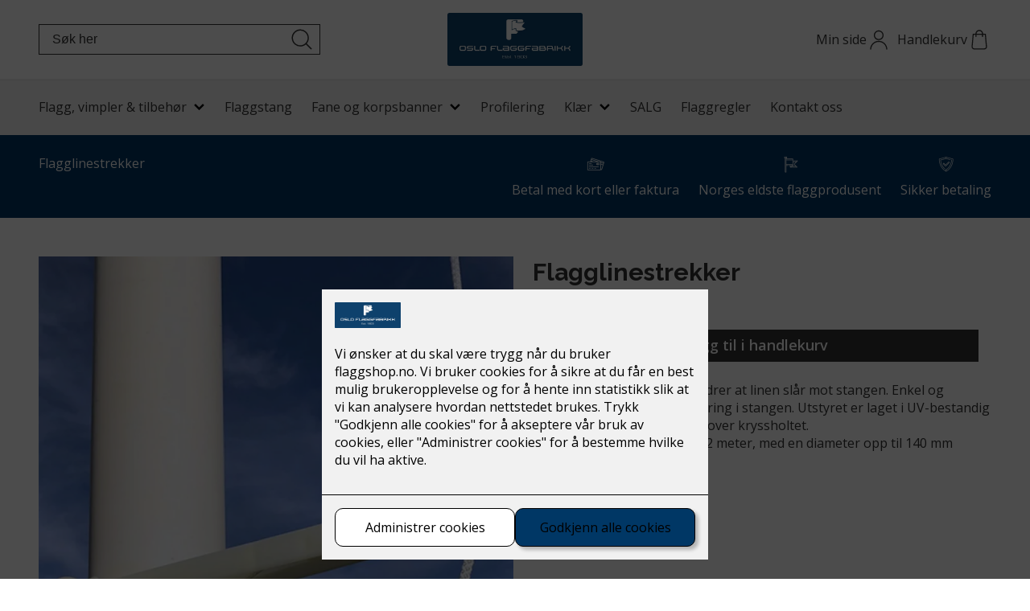

--- FILE ---
content_type: text/html; charset=utf-8
request_url: https://flaggshop.no/produkt/flagglinestrekker
body_size: 22491
content:

        <!DOCTYPE html>
        <html lang="no">
            <head>
                <title>Flagglinestrekker til flaggstang | Oslo Flaggfabrikk</title>
                <link rel="preconnect" href="https://res.cloudinary.com">
                <link rel="canonical" href="https://flaggshop.no/produkt/flagglinestrekker">
                <meta name="viewport"  content="width=device-width, initial-scale=1"><meta name="description"  content="Bestill flagglinestrekker, som forhindrer at linen slår mot stangen | Enkel bestilling | 99,- frakt"><meta  property="og:title" content="Flagglinestrekker"><meta name="twitter:title"  content="Flagglinestrekker"><meta  property="og:image:width" content="1200"><meta  property="og:image:height" content="630"><meta  property="og:image" content="https://res.cloudinary.com/rubics/image/upload/w_1200,h_630,c_fill/f_auto/e9h4wsbvuimskomoecyo.png"><meta  property="og:image:width" content="1200"><meta  property="og:image:height" content="630"><meta  property="og:image" content="https://res.cloudinary.com/rubics/image/upload/w_1200,h_630,c_fill/f_auto/e9h4wsbvuimskomoecyo.png"><meta name="twitter:image"  content="https://res.cloudinary.com/rubics/image/upload/w_1920,h_1080,c_fill/f_auto/e9h4wsbvuimskomoecyo.png">
                <link rel="preconnect" href="https://fonts.gstatic.com" crossorigin /><link rel="preload" as="style" href="https://fonts.googleapis.com/css2?family=Raleway:wght@400;600;700&display=swap" /><link rel="preload" as="style" href="https://fonts.googleapis.com/css2?family=Open+Sans:wght@400;600;700&display=swap" /><link rel="stylesheet" href="https://fonts.googleapis.com/css2?family=Raleway:wght@400;600;700&display=swap" media="print" onload="this.media='all'" /><link rel="stylesheet" href="https://fonts.googleapis.com/css2?family=Open+Sans:wght@400;600;700&display=swap" media="print" onload="this.media='all'" />
                
                
                <link rel="shortcut icon"type="image/x-icon" href="https://res.cloudinary.com/rubics/image/upload/w_32,h_32,c_pad/yewf5a28q1yiutqxuge8.png">
                <script src="/js/app.2f1fdc5d8e5d3245b97d.bundle.js" defer></script>
                
                <script>
                  window.dataLayer = window.dataLayer || [];
                  function gtag(){dataLayer.push(arguments);}
                  gtag('set', 'ads_data_redaction', true);
                  gtag('consent', 'default', {
                    functionality_storage: "granted",
                    security_storage: "granted",
                    ad_storage: "denied",
                    analytics_storage: "denied",
                    personalization_storage: "denied",
                    ad_user_data: "denied",
                    ad_personalization: "denied",
                    wait_for_update: 10000
                  });
                  document.addEventListener("consents-confirmed", async function(e) {
                    gtag("consent", "update", e.detail.gtm);
                    dataLayer.push({ event: "consents-confirmed", consents: e.detail.gtm });
                  });
                </script>
                <script src="https://cdn.jsdelivr.net/npm/@ludens-reklame/cookie-dialog@1.2.0/dialog.min.js" defer></script>
                
                
                 <meta name='google-site-verification' content='3wCiEI4eRobL8AgLatK618Fjis2VvW1zlbwDRLz3E6A' /> <!-- Google Tag Manager --> <script>(function(w,d,s,l,i){w[l]=w[l]||[];w[l].push({'gtm.start':new Date().getTime(),event:'gtm.js'});var f=d.getElementsByTagName(s)[0],j=d.createElement(s),dl=l!='dataLayer'?'&l='+l:'';j.async=true;j.src='https://www.googletagmanager.com/gtm.js?id='+i+dl;f.parentNode.insertBefore(j,f);})(window,document,'script','dataLayer','GTM-5CJPWDJ');</script> <!-- End Google Tag Manager -->
                <style data-styled="true" data-styled-version="5.3.11">.hNlDMA{-webkit-transition:opacity 0.12s ease-in-out;transition:opacity 0.12s ease-in-out;}/*!sc*/
data-styled.g13[id="sc-dAlyuH"]{content:"hNlDMA,"}/*!sc*/
.CutiQ{margin:0;max-width:740px;font-family:Open Sans;font-weight:700;font-size:1rem;line-height:1.3;}/*!sc*/
@media (min-width:600px){.CutiQ{font-weight:700;font-size:1rem;line-height:1.3;}}/*!sc*/
@media (min-width:600px){.CutiQ{font-weight:700;font-size:1rem;line-height:1.3;}}/*!sc*/
.lbiTrA{margin:0;max-width:740px;font-family:Open Sans;font-weight:400;font-size:1rem;line-height:1.4;}/*!sc*/
@media (min-width:600px){.lbiTrA{font-weight:400;font-size:1rem;line-height:1.4;}}/*!sc*/
@media (min-width:600px){.lbiTrA{font-weight:400;font-size:1rem;line-height:1.4;}}/*!sc*/
.kDZkpg{margin:0;max-width:740px;font-family:Open Sans;font-weight:400;font-size:1rem;line-height:1.4;margin-bottom:1rem;}/*!sc*/
@media (min-width:600px){.kDZkpg{font-weight:400;font-size:1rem;line-height:1.4;}}/*!sc*/
@media (min-width:600px){.kDZkpg{font-weight:400;font-size:1rem;line-height:1.4;}}/*!sc*/
@media all and (min-width:600px){.kDZkpg{margin-bottom:1rem;}}/*!sc*/
data-styled.g857[id="sc-FWAFb"]{content:"CutiQ,lbiTrA,kDZkpg,"}/*!sc*/
.jDOVAT{margin:0;max-width:740px;font-family:Raleway;font-weight:700;font-size:2.5rem;line-height:1.3;margin-bottom:0.5rem;}/*!sc*/
@media (min-width:600px){.jDOVAT{font-weight:700;font-size:2.5rem;line-height:1.3;}}/*!sc*/
@media (min-width:600px){.jDOVAT{font-weight:700;font-size:1.875rem;line-height:1.3;}}/*!sc*/
data-styled.g858[id="sc-kBpyjw"]{content:"jDOVAT,"}/*!sc*/
.cavUnw{margin:0;max-width:740px;font-family:Open Sans;font-weight:700;font-size:1.125rem;line-height:1.25;margin-bottom:1rem;}/*!sc*/
@media (min-width:600px){.cavUnw{font-weight:700;font-size:1.125rem;line-height:1.25;}}/*!sc*/
@media (min-width:600px){.cavUnw{font-weight:700;font-size:1rem;line-height:1.25;}}/*!sc*/
@media all and (min-width:600px){.cavUnw{margin-bottom:1.5rem;}}/*!sc*/
.ldMQXH{margin:0;max-width:740px;font-family:Open Sans;font-weight:700;font-size:1rem;line-height:1.3;margin-bottom:1rem;}/*!sc*/
@media (min-width:600px){.ldMQXH{font-weight:700;font-size:1rem;line-height:1.3;}}/*!sc*/
@media (min-width:600px){.ldMQXH{font-weight:700;font-size:1rem;line-height:1.3;}}/*!sc*/
@media all and (min-width:600px){.ldMQXH{margin-bottom:1rem;}}/*!sc*/
data-styled.g860[id="sc-ebnDkq"]{content:"cavUnw,ldMQXH,"}/*!sc*/
.jfQTfY{margin:1.5rem 0;margin-top:1.5rem;margin-bottom:1.5rem;}/*!sc*/
@media all and (min-width:600px){.jfQTfY{margin-top:3rem;}}/*!sc*/
@media all and (min-width:600px){.jfQTfY{margin-bottom:3rem;}}/*!sc*/
data-styled.g865[id="sc-fVRevi"]{content:"jfQTfY,"}/*!sc*/
.gRNeoL{padding:0 1.5rem;}/*!sc*/
@media all and (min-width:600px){.gRNeoL{padding:0 3rem;}}/*!sc*/
data-styled.g866[id="sc-bEVSvl"]{content:"gRNeoL,"}/*!sc*/
.kqRTIA{max-width:650px;width:100%;margin:0 auto;max-width:1440px;}/*!sc*/
data-styled.g867[id="sc-jMWxgM"]{content:"kqRTIA,"}/*!sc*/
body{margin:0;padding:0;-webkit-font-smoothing:antialiased;color:#333333;font-family:Open Sans;font-weight:400;font-size:1rem;line-height:1.4;}/*!sc*/
@media (min-width:600px){body{font-weight:400;font-size:1rem;line-height:1.4;}}/*!sc*/
@media (min-width:600px){body{font-weight:400;font-size:1rem;line-height:1.4;}}/*!sc*/
body.freeze{overflow:hidden!important;}/*!sc*/
*{box-sizing:border-box;}/*!sc*/
h1,h2,h3,h4,h5,h6,p{margin-bottom:1rem;}/*!sc*/
.modal-wrapper{width:100%;padding:0 1.5rem;}/*!sc*/
@media all and (min-width:960px){.modal-wrapper{width:auto;}}/*!sc*/
data-styled.g872[id="sc-global-bLybqJ1"]{content:"sc-global-bLybqJ1,"}/*!sc*/
.eEoiaW{display:-webkit-box;display:-webkit-flex;display:-ms-flexbox;display:flex;}/*!sc*/
data-styled.g874[id="sc-eHHjty"]{content:"eEoiaW,"}/*!sc*/
.bNSCx{-webkit-transition:opacity 0.12s ease-in-out;transition:opacity 0.12s ease-in-out;}/*!sc*/
data-styled.g875[id="sc-kIggGm"]{content:"bNSCx,"}/*!sc*/
.bhLiSL{-webkit-transition:opacity 0.1s ease-in-out;transition:opacity 0.1s ease-in-out;}/*!sc*/
data-styled.g880[id="sc-ikHNZD"]{content:"bhLiSL,"}/*!sc*/
.iTaplr{display:block;margin-bottom:0.5rem;font-family:Open Sans;font-weight:700;font-size:1rem;line-height:1.3;}/*!sc*/
@media (min-width:600px){.iTaplr{font-weight:700;font-size:1rem;line-height:1.3;}}/*!sc*/
@media (min-width:600px){.iTaplr{font-weight:700;font-size:1rem;line-height:1.3;}}/*!sc*/
data-styled.g881[id="sc-dIMhSk"]{content:"iTaplr,"}/*!sc*/
.JSEwF{height:50px;width:100%;background-color:#F2F2F2;font-family:Open Sans;font-weight:400;font-size:1rem;line-height:1.4;border:0;border-bottom:1.5px solid transparent;padding:0 0.75rem;outline:none;-webkit-transition:border-color 0.1s ease-in-out;transition:border-color 0.1s ease-in-out;}/*!sc*/
@media (min-width:600px){.JSEwF{font-weight:400;font-size:1rem;line-height:1.4;}}/*!sc*/
@media (min-width:600px){.JSEwF{font-weight:400;font-size:1rem;line-height:1.4;}}/*!sc*/
@media all and (min-width:600px){.JSEwF{min-width:250px;}}/*!sc*/
.JSEwF:active,.JSEwF:focus{border-color:#003765;}/*!sc*/
.JSEwF:disabled{opacity:0.5;pointer-events:none;}/*!sc*/
data-styled.g882[id="sc-Mrxml"]{content:"JSEwF,"}/*!sc*/
.hynOEl{display:-webkit-box;display:-webkit-flex;display:-ms-flexbox;display:flex;cursor:pointer;margin:2px 0;}/*!sc*/
data-styled.g893[id="sc-jGONNV"]{content:"hynOEl,"}/*!sc*/
.jBAapc{font-family:Open Sans;font-weight:400;font-size:1rem;line-height:1.4;margin-left:0.5rem;}/*!sc*/
@media (min-width:600px){.jBAapc{font-weight:400;font-size:1rem;line-height:1.4;}}/*!sc*/
@media (min-width:600px){.jBAapc{font-weight:400;font-size:1rem;line-height:1.4;}}/*!sc*/
.jBAapc > *{display:inline-block;}/*!sc*/
data-styled.g894[id="sc-gMFoeA"]{content:"jBAapc,"}/*!sc*/
.KYcmL{display:-webkit-box;display:-webkit-flex;display:-ms-flexbox;display:flex;border:2px solid transparent;-webkit-transition:border-color 0.15s ease-in-out,background-color 0.15s ease-in-out;transition:border-color 0.15s ease-in-out,background-color 0.15s ease-in-out;cursor:pointer;-webkit-text-decoration:none;text-decoration:none;-webkit-box-pack:center;-webkit-justify-content:center;-ms-flex-pack:center;justify-content:center;-webkit-align-items:center;-webkit-box-align:center;-ms-flex-align:center;align-items:center;min-height:40px;padding:0 1.5rem;font-family:Open Sans;font-weight:600;font-size:1rem;line-height:1.4;background-color:#333333;border-color:#333333;color:#FFFFFF;}/*!sc*/
.KYcmL:disabled{pointer-events:none;opacity:0.6;}/*!sc*/
.KYcmL a{color:inherit;-webkit-text-decoration:none;text-decoration:none;}/*!sc*/
@media (min-width:600px){.KYcmL{font-weight:600;font-size:1rem;line-height:1.4;}}/*!sc*/
@media (min-width:600px){.KYcmL{font-weight:600;font-size:1.125rem;line-height:1.4;}}/*!sc*/
@media all and (min-width:600px){.KYcmL{font-family:Open Sans;font-weight:600;font-size:1rem;line-height:1.4;min-height:initial;height:40px;}@media (min-width:600px){.KYcmL{font-weight:600;font-size:1rem;line-height:1.4;}}@media (min-width:600px){.KYcmL{font-weight:600;font-size:1.125rem;line-height:1.4;}}}/*!sc*/
.KYcmL:hover,.KYcmL:active,.KYcmL:focus{background-color:rgba(51,51,51,0.7);border-color:rgba(51,51,51,0.7);}/*!sc*/
.KYcmL svg{width:1rem;height:1rem;margin-left:0.5rem;}/*!sc*/
.gihTXX{display:-webkit-box;display:-webkit-flex;display:-ms-flexbox;display:flex;border:2px solid transparent;-webkit-transition:border-color 0.15s ease-in-out,background-color 0.15s ease-in-out;transition:border-color 0.15s ease-in-out,background-color 0.15s ease-in-out;cursor:pointer;-webkit-text-decoration:none;text-decoration:none;-webkit-box-pack:center;-webkit-justify-content:center;-ms-flex-pack:center;justify-content:center;-webkit-align-items:center;-webkit-box-align:center;-ms-flex-align:center;align-items:center;min-height:40px;padding:0 1.5rem;font-family:Open Sans;font-weight:600;font-size:1rem;line-height:1.4;background-color:rgba(155,203,235,1);border-color:rgba(155,203,235,1);color:#333333;}/*!sc*/
.gihTXX:disabled{pointer-events:none;opacity:0.6;}/*!sc*/
.gihTXX a{color:inherit;-webkit-text-decoration:none;text-decoration:none;}/*!sc*/
@media (min-width:600px){.gihTXX{font-weight:600;font-size:1rem;line-height:1.4;}}/*!sc*/
@media (min-width:600px){.gihTXX{font-weight:600;font-size:1.125rem;line-height:1.4;}}/*!sc*/
@media all and (min-width:600px){.gihTXX{font-family:Open Sans;font-weight:600;font-size:1rem;line-height:1.4;min-height:initial;height:40px;}@media (min-width:600px){.gihTXX{font-weight:600;font-size:1rem;line-height:1.4;}}@media (min-width:600px){.gihTXX{font-weight:600;font-size:1.125rem;line-height:1.4;}}}/*!sc*/
.gihTXX:hover,.gihTXX:active,.gihTXX:focus{background-color:rgba(155,203,235,1);border-color:rgba(155,203,235,1);}/*!sc*/
.gihTXX svg{width:1rem;height:1rem;margin-left:0.5rem;}/*!sc*/
data-styled.g918[id="sc-WCcEW"]{content:"KYcmL,gihTXX,"}/*!sc*/
.hybjQc *{margin:0;max-width:665px;}/*!sc*/
.hybjQc *:not(:last-child){margin-bottom:1.5rem;}/*!sc*/
.hybjQc * li:not(:last-child){margin-bottom:0.5rem;}/*!sc*/
.hybjQc p{font-family:Open Sans;font-weight:400;font-size:1rem;line-height:1.4;}/*!sc*/
@media (min-width:600px){.hybjQc p{font-weight:400;font-size:1rem;line-height:1.4;}}/*!sc*/
@media (min-width:600px){.hybjQc p{font-weight:400;font-size:1rem;line-height:1.4;}}/*!sc*/
.hybjQc h1{margin-bottom:0.5rem;font-family:Raleway;font-weight:700;font-size:2.5rem;line-height:1.3;}/*!sc*/
@media (min-width:600px){.hybjQc h1{font-weight:700;font-size:2.5rem;line-height:1.3;}}/*!sc*/
@media (min-width:600px){.hybjQc h1{font-weight:700;font-size:1.875rem;line-height:1.3;}}/*!sc*/
.hybjQc h2{font-family:Raleway;font-weight:700;font-size:1.875rem;line-height:1.3;}/*!sc*/
@media (min-width:600px){.hybjQc h2{font-weight:700;font-size:1.875rem;line-height:1.3;}}/*!sc*/
@media (min-width:600px){.hybjQc h2{font-weight:700;font-size:1.5rem;line-height:1.2;}}/*!sc*/
.hybjQc h3{font-family:Raleway;font-weight:600;font-size:1.5rem;line-height:1.2;}/*!sc*/
@media (min-width:600px){.hybjQc h3{font-weight:600;font-size:1.5rem;line-height:1.2;}}/*!sc*/
@media (min-width:600px){.hybjQc h3{font-weight:600;font-size:1.25rem;line-height:1.2;}}/*!sc*/
.hybjQc h4{font-family:Open Sans;font-weight:700;font-size:1.25rem;line-height:1.3;}/*!sc*/
@media (min-width:600px){.hybjQc h4{font-weight:700;font-size:1.25rem;line-height:1.3;}}/*!sc*/
@media (min-width:600px){.hybjQc h4{font-weight:700;font-size:1.125rem;line-height:1.2;}}/*!sc*/
.hybjQc h5{font-family:Open Sans;font-weight:700;font-size:1.125rem;line-height:1.25;}/*!sc*/
@media (min-width:600px){.hybjQc h5{font-weight:700;font-size:1.125rem;line-height:1.25;}}/*!sc*/
@media (min-width:600px){.hybjQc h5{font-weight:700;font-size:1rem;line-height:1.25;}}/*!sc*/
.hybjQc h6{font-family:Open Sans;font-weight:700;font-size:0.875rem;line-height:1.3;}/*!sc*/
@media (min-width:600px){.hybjQc h6{font-weight:700;font-size:0.875rem;line-height:1.3;}}/*!sc*/
@media (min-width:600px){.hybjQc h6{font-weight:700;font-size:0.75rem;line-height:1.3;}}/*!sc*/
.hybjQc h2:not(:last-child),.hybjQc h3:not(:last-child),.hybjQc h4:not(:last-child),.hybjQc h5:not(:last-child),.hybjQc h6:not(:last-child),.hybjQc p:not(:last-child){margin-bottom:1.5rem;}/*!sc*/
@media all and (min-width:600px){.hybjQc h2:not(:last-child),.hybjQc h3:not(:last-child),.hybjQc h4:not(:last-child),.hybjQc h5:not(:last-child),.hybjQc h6:not(:last-child),.hybjQc p:not(:last-child){margin-bottom:1.5rem;}}/*!sc*/
.hybjQc a{color:#003765;}/*!sc*/
.hybjQc a:link,.hybjQc a:visited{color:#003765;-webkit-text-decoration:underline;text-decoration:underline;}/*!sc*/
.hybjQc a:hover,.hybjQc a:active{color:rgba(155,203,235,1);cursor:pointer;}/*!sc*/
.hybjQc ul{margin-bottom:1rem;}/*!sc*/
.FJPJZ *{margin:0;max-width:665px;}/*!sc*/
.FJPJZ *:not(:last-child){margin-bottom:1.5rem;}/*!sc*/
.FJPJZ * li:not(:last-child){margin-bottom:0.5rem;}/*!sc*/
.FJPJZ p{font-family:Open Sans;font-weight:400;font-size:1rem;line-height:1.4;}/*!sc*/
@media (min-width:600px){.FJPJZ p{font-weight:400;font-size:1rem;line-height:1.4;}}/*!sc*/
@media (min-width:600px){.FJPJZ p{font-weight:400;font-size:1rem;line-height:1.4;}}/*!sc*/
.FJPJZ h1{margin-bottom:0.5rem;font-family:Raleway;font-weight:700;font-size:2.5rem;line-height:1.3;}/*!sc*/
@media (min-width:600px){.FJPJZ h1{font-weight:700;font-size:2.5rem;line-height:1.3;}}/*!sc*/
@media (min-width:600px){.FJPJZ h1{font-weight:700;font-size:1.875rem;line-height:1.3;}}/*!sc*/
.FJPJZ h2{font-family:Raleway;font-weight:700;font-size:1.875rem;line-height:1.3;}/*!sc*/
@media (min-width:600px){.FJPJZ h2{font-weight:700;font-size:1.875rem;line-height:1.3;}}/*!sc*/
@media (min-width:600px){.FJPJZ h2{font-weight:700;font-size:1.5rem;line-height:1.2;}}/*!sc*/
.FJPJZ h3{font-family:Raleway;font-weight:600;font-size:1.5rem;line-height:1.2;}/*!sc*/
@media (min-width:600px){.FJPJZ h3{font-weight:600;font-size:1.5rem;line-height:1.2;}}/*!sc*/
@media (min-width:600px){.FJPJZ h3{font-weight:600;font-size:1.25rem;line-height:1.2;}}/*!sc*/
.FJPJZ h4{font-family:Open Sans;font-weight:700;font-size:1.25rem;line-height:1.3;}/*!sc*/
@media (min-width:600px){.FJPJZ h4{font-weight:700;font-size:1.25rem;line-height:1.3;}}/*!sc*/
@media (min-width:600px){.FJPJZ h4{font-weight:700;font-size:1.125rem;line-height:1.2;}}/*!sc*/
.FJPJZ h5{font-family:Open Sans;font-weight:700;font-size:1.125rem;line-height:1.25;}/*!sc*/
@media (min-width:600px){.FJPJZ h5{font-weight:700;font-size:1.125rem;line-height:1.25;}}/*!sc*/
@media (min-width:600px){.FJPJZ h5{font-weight:700;font-size:1rem;line-height:1.25;}}/*!sc*/
.FJPJZ h6{font-family:Open Sans;font-weight:700;font-size:0.875rem;line-height:1.3;}/*!sc*/
@media (min-width:600px){.FJPJZ h6{font-weight:700;font-size:0.875rem;line-height:1.3;}}/*!sc*/
@media (min-width:600px){.FJPJZ h6{font-weight:700;font-size:0.75rem;line-height:1.3;}}/*!sc*/
.FJPJZ h2:not(:last-child),.FJPJZ h3:not(:last-child),.FJPJZ h4:not(:last-child),.FJPJZ h5:not(:last-child),.FJPJZ h6:not(:last-child),.FJPJZ p:not(:last-child){margin-bottom:1.5rem;}/*!sc*/
@media all and (min-width:600px){.FJPJZ h2:not(:last-child),.FJPJZ h3:not(:last-child),.FJPJZ h4:not(:last-child),.FJPJZ h5:not(:last-child),.FJPJZ h6:not(:last-child),.FJPJZ p:not(:last-child){margin-bottom:1.5rem;}}/*!sc*/
.FJPJZ a{color:#003765;}/*!sc*/
.FJPJZ ul{margin-bottom:1rem;}/*!sc*/
.iLEfvQ *{margin:0;max-width:665px;}/*!sc*/
.iLEfvQ *:not(:last-child){margin-bottom:1.5rem;}/*!sc*/
.iLEfvQ * li:not(:last-child){margin-bottom:0.5rem;}/*!sc*/
.iLEfvQ p{font-family:Open Sans;font-weight:700;font-size:1rem;line-height:1.3;}/*!sc*/
@media (min-width:600px){.iLEfvQ p{font-weight:700;font-size:1rem;line-height:1.3;}}/*!sc*/
@media (min-width:600px){.iLEfvQ p{font-weight:700;font-size:1rem;line-height:1.3;}}/*!sc*/
.iLEfvQ h1{margin-bottom:0.5rem;font-family:Raleway;font-weight:700;font-size:2.5rem;line-height:1.3;}/*!sc*/
@media (min-width:600px){.iLEfvQ h1{font-weight:700;font-size:2.5rem;line-height:1.3;}}/*!sc*/
@media (min-width:600px){.iLEfvQ h1{font-weight:700;font-size:1.875rem;line-height:1.3;}}/*!sc*/
.iLEfvQ h2{font-family:Raleway;font-weight:700;font-size:1.875rem;line-height:1.3;}/*!sc*/
@media (min-width:600px){.iLEfvQ h2{font-weight:700;font-size:1.875rem;line-height:1.3;}}/*!sc*/
@media (min-width:600px){.iLEfvQ h2{font-weight:700;font-size:1.5rem;line-height:1.2;}}/*!sc*/
.iLEfvQ h3{font-family:Raleway;font-weight:600;font-size:1.5rem;line-height:1.2;}/*!sc*/
@media (min-width:600px){.iLEfvQ h3{font-weight:600;font-size:1.5rem;line-height:1.2;}}/*!sc*/
@media (min-width:600px){.iLEfvQ h3{font-weight:600;font-size:1.25rem;line-height:1.2;}}/*!sc*/
.iLEfvQ h4{font-family:Open Sans;font-weight:700;font-size:1.25rem;line-height:1.3;}/*!sc*/
@media (min-width:600px){.iLEfvQ h4{font-weight:700;font-size:1.25rem;line-height:1.3;}}/*!sc*/
@media (min-width:600px){.iLEfvQ h4{font-weight:700;font-size:1.125rem;line-height:1.2;}}/*!sc*/
.iLEfvQ h5{font-family:Open Sans;font-weight:700;font-size:1.125rem;line-height:1.25;}/*!sc*/
@media (min-width:600px){.iLEfvQ h5{font-weight:700;font-size:1.125rem;line-height:1.25;}}/*!sc*/
@media (min-width:600px){.iLEfvQ h5{font-weight:700;font-size:1rem;line-height:1.25;}}/*!sc*/
.iLEfvQ h6{font-family:Open Sans;font-weight:700;font-size:0.875rem;line-height:1.3;}/*!sc*/
@media (min-width:600px){.iLEfvQ h6{font-weight:700;font-size:0.875rem;line-height:1.3;}}/*!sc*/
@media (min-width:600px){.iLEfvQ h6{font-weight:700;font-size:0.75rem;line-height:1.3;}}/*!sc*/
.iLEfvQ h2:not(:last-child),.iLEfvQ h3:not(:last-child),.iLEfvQ h4:not(:last-child),.iLEfvQ h5:not(:last-child),.iLEfvQ h6:not(:last-child),.iLEfvQ p:not(:last-child){margin-bottom:1.5rem;}/*!sc*/
@media all and (min-width:600px){.iLEfvQ h2:not(:last-child),.iLEfvQ h3:not(:last-child),.iLEfvQ h4:not(:last-child),.iLEfvQ h5:not(:last-child),.iLEfvQ h6:not(:last-child),.iLEfvQ p:not(:last-child){margin-bottom:1.5rem;}}/*!sc*/
.iLEfvQ a{color:#003765;}/*!sc*/
.iLEfvQ a:link,.iLEfvQ a:visited{color:#003765;-webkit-text-decoration:underline;text-decoration:underline;}/*!sc*/
.iLEfvQ a:hover,.iLEfvQ a:active{color:rgba(155,203,235,1);cursor:pointer;}/*!sc*/
.iLEfvQ ul{margin-bottom:1rem;}/*!sc*/
data-styled.g920[id="sc-dErQpc"]{content:"hybjQc,FJPJZ,iLEfvQ,"}/*!sc*/
.bcDciE{display:-webkit-box;display:-webkit-flex;display:-ms-flexbox;display:flex;-webkit-flex-direction:column;-ms-flex-direction:column;flex-direction:column;margin-top:1.5rem;}/*!sc*/
@media all and (min-width:960px){.bcDciE{-webkit-flex-direction:row;-ms-flex-direction:row;flex-direction:row;margin-top:3rem;}}/*!sc*/
data-styled.g930[id="sc-ikxrtH"]{content:"bcDciE,"}/*!sc*/
.efHJeN{max-width:740px;-webkit-flex:1;-ms-flex:1;flex:1;margin-bottom:1.5rem;}/*!sc*/
@media all and (min-width:960px){.efHJeN:last-child{margin-bottom:0;margin-left:1.5rem;max-width:570px;}}/*!sc*/
data-styled.g931[id="sc-khyxCU"]{content:"efHJeN,"}/*!sc*/
.bRwBOD{display:block;width:100%;margin-bottom:1rem;}/*!sc*/
data-styled.g932[id="sc-MhaGp"]{content:"bRwBOD,"}/*!sc*/
.ggloIs{display:-webkit-box;display:-webkit-flex;display:-ms-flexbox;display:flex;margin:calc(-0.5rem / 2);-webkit-flex-wrap:wrap;-ms-flex-wrap:wrap;flex-wrap:wrap;}/*!sc*/
.ggloIs a{margin:calc(0.5rem / 2);width:calc(25% - 0.5rem);}/*!sc*/
data-styled.g933[id="sc-fZsthK"]{content:"ggloIs,"}/*!sc*/
.fRzrhU{display:block;width:100%;height:auto;}/*!sc*/
data-styled.g934[id="sc-hTwFKb"]{content:"fRzrhU,"}/*!sc*/
.cxdDQy{display:-webkit-box;display:-webkit-flex;display:-ms-flexbox;display:flex;margin:1rem 0;}/*!sc*/
.cxdDQy > *:first-child{margin-right:5px;}/*!sc*/
.cxdDQy > *:last-child{-webkit-flex:1;-ms-flex:1;flex:1;min-width:12rem;padding-left:0;padding-right:0;}/*!sc*/
@media all and (min-width:600px){.cxdDQy{margin:1.5rem 0;}.cxdDQy > *:first-child{margin-right:1rem;}}/*!sc*/
data-styled.g942[id="sc-kJbCpI"]{content:"cxdDQy,"}/*!sc*/
.IdvUj{position:relative;margin:0;padding:0;}/*!sc*/
.IdvUj button{padding:0;border:none;outline:none;font:inherit;color:inherit;background:none;position:absolute;right:0.5rem;top:4px;height:30px;width:30px;}/*!sc*/
.IdvUj svg{width:100%;}/*!sc*/
.IdvUj svg path{fill:#333333;}/*!sc*/
data-styled.g953[id="sc-eVOkgU"]{content:"IdvUj,"}/*!sc*/
.jBJncr{display:block;width:100%;text-align:center;padding:0 1rem;font-size:1rem;color:#333333;border:1px solid #333333;border-radius:0;box-shadow:none;height:38px;}/*!sc*/
.jBJncr::-webkit-input-placeholder{color:#333333;}/*!sc*/
.jBJncr::-moz-placeholder{color:#333333;}/*!sc*/
.jBJncr:-ms-input-placeholder{color:#333333;}/*!sc*/
.jBJncr::placeholder{color:#333333;}/*!sc*/
@media all and (min-width:960px){.jBJncr{text-align:left;}}/*!sc*/
data-styled.g954[id="sc-gCGRFl"]{content:"jBJncr,"}/*!sc*/
.bJfdyO{display:none;}/*!sc*/
@media all and (min-width:600px){.bJfdyO{display:initial;-webkit-flex:1 1 0%;-ms-flex:1 1 0%;flex:1 1 0%;}}/*!sc*/
.cCJRUZ{display:none;}/*!sc*/
@media all and (min-width:600px){.cCJRUZ{display:initial;}}/*!sc*/
data-styled.g955[id="sc-kKbWWV"]{content:"bJfdyO,cCJRUZ,"}/*!sc*/
@media all and (min-width:600px){.gquarG{display:none;}}/*!sc*/
data-styled.g956[id="sc-dQylYw"]{content:"gquarG,"}/*!sc*/
.bGUJmu{display:-webkit-box;display:-webkit-flex;display:-ms-flexbox;display:flex;width:100%;-webkit-box-pack:start;-webkit-justify-content:flex-start;-ms-flex-pack:start;justify-content:flex-start;-webkit-align-items:center;-webkit-box-align:center;-ms-flex-align:center;align-items:center;}/*!sc*/
@media all and (min-width:600px){.bGUJmu{-webkit-box-pack:justify;-webkit-justify-content:space-between;-ms-flex-pack:justify;justify-content:space-between;}}/*!sc*/
data-styled.g957[id="sc-hfcZUL"]{content:"bGUJmu,"}/*!sc*/
.fteYkE{display:-webkit-box;display:-webkit-flex;display:-ms-flexbox;display:flex;padding:1rem 0;-webkit-flex:1;-ms-flex:1;flex:1;-webkit-box-pack:center;-webkit-justify-content:center;-ms-flex-pack:center;justify-content:center;}/*!sc*/
.fteYkE img{display:block;max-width:119px;-webkit-align-self:center;-ms-flex-item-align:center;align-self:center;}/*!sc*/
@media all and (min-width:960px){.fteYkE img{max-width:168px;}}/*!sc*/
@media all and (min-width:600px){.fteYkE.header__logo--mobile{display:none;}}/*!sc*/
.fteYkE.header__logo--desktop{display:none;}/*!sc*/
@media all and (min-width:600px){.fteYkE.header__logo--desktop{display:-webkit-box;display:-webkit-flex;display:-ms-flexbox;display:flex;}}/*!sc*/
data-styled.g958[id="sc-lzoWm"]{content:"fteYkE,"}/*!sc*/
.fIcDyu{display:-webkit-box;display:-webkit-flex;display:-ms-flexbox;display:flex;fill:inherit;-webkit-text-decoration:none;text-decoration:none;-webkit-align-items:center;-webkit-box-align:center;-ms-flex-align:center;align-items:center;}/*!sc*/
.fIcDyu svg{width:30px;height:30px;}/*!sc*/
.fIcDyu svg path{fill:#333333;}/*!sc*/
data-styled.g959[id="sc-liYoWl"]{content:"fIcDyu,"}/*!sc*/
.etESHn{display:-webkit-box;display:-webkit-flex;display:-ms-flexbox;display:flex;-webkit-align-items:center;-webkit-box-align:center;-ms-flex-align:center;align-items:center;padding:1rem 0;}/*!sc*/
@media all and (min-width:600px){.etESHn{-webkit-flex:1;-ms-flex:1;flex:1;}}/*!sc*/
@media all and (min-width:600px){.etESHn{display:none;}}/*!sc*/
data-styled.g960[id="sc-epuDXM"]{content:"etESHn,"}/*!sc*/
.ikaiSV{padding:1rem 0;margin-left:auto;-webkit-flex:1;-ms-flex:1;flex:1;}/*!sc*/
@media all and (min-width:960px){.ikaiSV{margin-left:initial;}}/*!sc*/
data-styled.g961[id="sc-hDZrUb"]{content:"ikaiSV,"}/*!sc*/
.eJpUHD{display:-webkit-box;display:-webkit-flex;display:-ms-flexbox;display:flex;-webkit-box-pack:end;-webkit-justify-content:flex-end;-ms-flex-pack:end;justify-content:flex-end;-webkit-align-items:flex-end;-webkit-box-align:flex-end;-ms-flex-align:flex-end;align-items:flex-end;}/*!sc*/
data-styled.g962[id="sc-KvGVC"]{content:"eJpUHD,"}/*!sc*/
.juQHWJ{margin:0;padding:0;list-style:none;display:-webkit-box;display:-webkit-flex;display:-ms-flexbox;display:flex;}/*!sc*/
data-styled.g963[id="sc-jvSbVl"]{content:"juQHWJ,"}/*!sc*/
.cvbuCm{padding-bottom:1rem;-webkit-flex:1;-ms-flex:1;flex:1;padding:1rem 0;}/*!sc*/
.cvbuCm > *{width:350px;}/*!sc*/
.eQgvTO{padding-bottom:1rem;-webkit-flex:1;-ms-flex:1;flex:1;}/*!sc*/
data-styled.g964[id="sc-cCoqWM"]{content:"cvbuCm,eQgvTO,"}/*!sc*/
.keTsYs a{display:-webkit-box;display:-webkit-flex;display:-ms-flexbox;display:flex;color:inherit;-webkit-text-decoration:none;text-decoration:none;-webkit-align-items:center;-webkit-box-align:center;-ms-flex-align:center;align-items:center;-webkit-box-pack:center;-webkit-justify-content:center;-ms-flex-pack:center;justify-content:center;background-color:transparent;-webkit-transition:background-color 0.12s ease-in-out;transition:background-color 0.12s ease-in-out;position:relative;padding:0 0.5rem;}/*!sc*/
.keTsYs svg{width:30px;height:30px;}/*!sc*/
.keTsYs svg path{fill:#333333;}/*!sc*/
@media all and (min-width:960px){.keTsYs:not(:last-child){margin-right:0.5rem;}.keTsYs a{padding:0;}}/*!sc*/
data-styled.g965[id="sc-gCzAAK"]{content:"keTsYs,"}/*!sc*/
.cqXkxC{display:none;font-family:Open Sans;font-weight:400;font-size:1rem;line-height:1.4;}/*!sc*/
@media (min-width:600px){.cqXkxC{font-weight:400;font-size:1rem;line-height:1.4;}}/*!sc*/
@media (min-width:600px){.cqXkxC{font-weight:400;font-size:1rem;line-height:1.4;}}/*!sc*/
@media all and (min-width:960px){.cqXkxC{display:inline-block;white-space:nowrap;}}/*!sc*/
data-styled.g966[id="sc-iwDNdb"]{content:"cqXkxC,"}/*!sc*/
.cOYxOI{margin:1.5rem 0;padding:0;list-style:none;display:-webkit-box;display:-webkit-flex;display:-ms-flexbox;display:flex;font-family:Open Sans;font-weight:400;font-size:1rem;line-height:1.4;}/*!sc*/
@media (min-width:600px){.cOYxOI{font-weight:400;font-size:1rem;line-height:1.4;}}/*!sc*/
@media (min-width:600px){.cOYxOI{font-weight:400;font-size:1rem;line-height:1.4;}}/*!sc*/
data-styled.g968[id="sc-YnwpJ"]{content:"cOYxOI,"}/*!sc*/
.bnfeWk{margin-right:1.5rem;}/*!sc*/
data-styled.g969[id="sc-hbvSAa"]{content:"bnfeWk,"}/*!sc*/
.jUctSk{display:-webkit-box;display:-webkit-flex;display:-ms-flexbox;display:flex;position:relative;cursor:pointer;color:inherit;-webkit-text-decoration:none;text-decoration:none;-webkit-transition:all 0.12s ease-in-out;transition:all 0.12s ease-in-out;padding-bottom:0.5rem;margin-bottom:-0.5rem;-webkit-align-items:center;-webkit-box-align:center;-ms-flex-align:center;align-items:center;}/*!sc*/
.jUctSk svg{height:15px;width:15px;margin-left:0.5rem;}/*!sc*/
data-styled.g971[id="sc-kSBllE"]{content:"jUctSk,"}/*!sc*/
.feifki{display:-webkit-box;display:-webkit-flex;display:-ms-flexbox;display:flex;}/*!sc*/
.feifki svg{-webkit-transition:0.15s ease-in-out;transition:0.15s ease-in-out;}/*!sc*/
data-styled.g979[id="sc-meaPv"]{content:"feifki,"}/*!sc*/
.hLjlAp{background-color:white;position:relative;z-index:4;width:100%;box-shadow:0 3px rgba(51,51,51,0.03);z-index:999;}/*!sc*/
data-styled.g987[id="sc-jXXUWG"]{content:"hLjlAp,"}/*!sc*/
.jITrYd{background-color:#F2F2F2;}/*!sc*/
data-styled.g988[id="sc-puSWb"]{content:"jITrYd,"}/*!sc*/
.kdICXg{display:-webkit-box;display:-webkit-flex;display:-ms-flexbox;display:flex;-webkit-box-pack:justify;-webkit-justify-content:space-between;-ms-flex-pack:justify;justify-content:space-between;-webkit-align-items:center;-webkit-box-align:center;-ms-flex-align:center;align-items:center;}/*!sc*/
data-styled.g989[id="sc-eluXeM"]{content:"kdICXg,"}/*!sc*/
.eOciuc{display:none;margin:1rem 0;padding:0;list-style-type:none;-webkit-box-pack:end;-webkit-justify-content:flex-end;-ms-flex-pack:end;justify-content:flex-end;}/*!sc*/
.eOciuc > li:not(:last-child){margin-right:1rem;}/*!sc*/
.eOciuc a > img,.eOciuc button > img{margin-right:0.5rem;}/*!sc*/
@media all and (min-width:600px){.eOciuc{display:-webkit-box;display:-webkit-flex;display:-ms-flexbox;display:flex;}}/*!sc*/
data-styled.g990[id="sc-fSnEDd"]{content:"eOciuc,"}/*!sc*/
.fWXzHs{margin-bottom:1rem !important;clear:both;}/*!sc*/
.fWXzHs input{min-width:auto;}/*!sc*/
@media all and (min-width:600px){.fWXzHs{margin:calc(1rem / 2);}}/*!sc*/
data-styled.g1012[id="sc-bAkedz"]{content:"fWXzHs,"}/*!sc*/
.ggTtJk{list-style:none;margin:0;padding:0;font-family:Open Sans;font-weight:400;font-size:1rem;line-height:1.4;}/*!sc*/
@media (min-width:600px){.ggTtJk{font-weight:400;font-size:1rem;line-height:1.4;}}/*!sc*/
@media (min-width:600px){.ggTtJk{font-weight:400;font-size:1rem;line-height:1.4;}}/*!sc*/
data-styled.g1023[id="sc-hdKjrx"]{content:"ggTtJk,"}/*!sc*/
.dInssG{display:inline;}/*!sc*/
.dInssG a{color:inherit;-webkit-text-decoration:none;text-decoration:none;}/*!sc*/
.dInssG:not(:last-child)::after{content:' > ';margin:0 0.5rem;}/*!sc*/
data-styled.g1024[id="sc-LFcHM"]{content:"dInssG,"}/*!sc*/
.haTurr{background-color:#003765;padding:1.5rem 0;color:#FFFFFF;}/*!sc*/
.haTurr h2{color:rgba(155,203,235,1);}/*!sc*/
data-styled.g1025[id="sc-enhgma"]{content:"haTurr,"}/*!sc*/
.cOqBwH{display:-webkit-box;display:-webkit-flex;display:-ms-flexbox;display:flex;-webkit-box-pack:justify;-webkit-justify-content:space-between;-ms-flex-pack:justify;justify-content:space-between;}/*!sc*/
data-styled.g1026[id="sc-clRDVv"]{content:"cOqBwH,"}/*!sc*/
.eDPmuc{display:-webkit-box;display:-webkit-flex;display:-ms-flexbox;display:flex;-webkit-flex-direction:column;-ms-flex-direction:column;flex-direction:column;list-style:none;padding:0;margin:0;-webkit-box-pack:center;-webkit-justify-content:center;-ms-flex-pack:center;justify-content:center;-webkit-align-items:center;-webkit-box-align:center;-ms-flex-align:center;align-items:center;}/*!sc*/
@media all and (min-width:600px){.eDPmuc{-webkit-box-pack:justify;-webkit-justify-content:space-between;-ms-flex-pack:justify;justify-content:space-between;-webkit-flex-direction:row;-ms-flex-direction:row;flex-direction:row;-webkit-align-items:flex-start;-webkit-box-align:flex-start;-ms-flex-align:flex-start;align-items:flex-start;}}/*!sc*/
data-styled.g1027[id="sc-htsOKc"]{content:"eDPmuc,"}/*!sc*/
.jiokJa{color:#FFFFFF;display:none;}/*!sc*/
.jiokJa img{margin-bottom:0.5rem;}/*!sc*/
.jiokJa:not(:last-child){margin-right:1.5rem;}/*!sc*/
@media all and (min-width:960px){.jiokJa{display:-webkit-box;display:-webkit-flex;display:-ms-flexbox;display:flex;-webkit-align-items:center;-webkit-box-align:center;-ms-flex-align:center;align-items:center;-webkit-flex-direction:column;-ms-flex-direction:column;flex-direction:column;-webkit-box-pack:center;-webkit-justify-content:center;-ms-flex-pack:center;justify-content:center;-webkit-align-items:center;-webkit-box-align:center;-ms-flex-align:center;align-items:center;}}/*!sc*/
data-styled.g1028[id="sc-fsdmtx"]{content:"jiokJa,"}/*!sc*/
.ZrJaV{background-color:rgba(155,203,235,1);color:#333333;padding:1rem;}/*!sc*/
@media all and (min-width:960px){.ZrJaV{padding:1rem 3rem;}}/*!sc*/
data-styled.g1035[id="sc-fTZNKr"]{content:"ZrJaV,"}/*!sc*/
.HPgoB{width:100%;padding:0;margin:0;list-style:none;display:-webkit-box;display:-webkit-flex;display:-ms-flexbox;display:flex;-webkit-flex-direction:column;-ms-flex-direction:column;flex-direction:column;}/*!sc*/
@media all and (min-width:960px){.HPgoB{-webkit-flex-direction:row;-ms-flex-direction:row;flex-direction:row;}}/*!sc*/
data-styled.g1036[id="sc-kRqqzC"]{content:"HPgoB,"}/*!sc*/
.jJjAuS{display:inline;width:100%;color:#333333;}/*!sc*/
.jJjAuS:not(:last-child){margin-bottom:1rem;}/*!sc*/
@media all and (min-width:960px){.jJjAuS:not(:last-child){margin-bottom:0;}}/*!sc*/
@media all and (min-width:960px){.jJjAuS{width:33.3332%;}}/*!sc*/
.jJjAuS:not(:first-child){margin-left:0;}/*!sc*/
@media all and (min-width:960px){.jJjAuS:not(:first-child){margin-left:3rem;}}/*!sc*/
.jJjAuS a,.jJjAuS p{color:#333333;display:-webkit-box;display:-webkit-flex;display:-ms-flexbox;display:flex;-webkit-align-items:center;-webkit-box-align:center;-ms-flex-align:center;align-items:center;}/*!sc*/
.jJjAuS a img,.jJjAuS p img{margin-right:1rem;}/*!sc*/
@media all and (min-width:960px){.jJjAuS a img,.jJjAuS p img{margin-right:1.5rem;}}/*!sc*/
data-styled.g1037[id="sc-jnxbmt"]{content:"jJjAuS,"}/*!sc*/
.gFrsaI{width:20px;height:20px;}/*!sc*/
@media all and (min-width:600px){.gFrsaI{width:35px;height:35px;}}/*!sc*/
data-styled.g1038[id="sc-cVrUCI"]{content:"gFrsaI,"}/*!sc*/
.cZGyxF{color:#FFFFFF;padding:1.5rem 1rem;}/*!sc*/
@media all and (min-width:960px){.cZGyxF{padding:3rem;}}/*!sc*/
data-styled.g1039[id="sc-iCiAtz"]{content:"cZGyxF,"}/*!sc*/
.cQIUls{display:-webkit-box;display:-webkit-flex;display:-ms-flexbox;display:flex;width:100%;-webkit-flex-direction:column;-ms-flex-direction:column;flex-direction:column;}/*!sc*/
@media all and (min-width:960px){.cQIUls{-webkit-flex-direction:row;-ms-flex-direction:row;flex-direction:row;}}/*!sc*/
data-styled.g1040[id="sc-ckdtJO"]{content:"cQIUls,"}/*!sc*/
.gyQHTG{width:100%;}/*!sc*/
.gyQHTG:not(:first-child){margin-left:0;}/*!sc*/
@media all and (min-width:960px){.gyQHTG:not(:first-child){margin-left:3rem;}}/*!sc*/
.gyQHTG:not(:last-child){margin-bottom:1.5rem;}/*!sc*/
@media all and (min-width:960px){.gyQHTG:not(:last-child){margin-bottom:0;}}/*!sc*/
@media all and (min-width:960px){.gyQHTG{width:33.3332%;}}/*!sc*/
data-styled.g1041[id="sc-GkewF"]{content:"gyQHTG,"}/*!sc*/
.cGibKn{padding:0;margin:0;list-style:none;width:100%;}/*!sc*/
data-styled.g1042[id="sc-fDAHlQ"]{content:"cGibKn,"}/*!sc*/
.dNEmYz{color:#FFFFFF;}/*!sc*/
.dNEmYz a{color:#FFFFFF !important;-webkit-text-decoration:none;text-decoration:none;}/*!sc*/
.dNEmYz a:hover{-webkit-text-decoration:underline;text-decoration:underline;}/*!sc*/
.dNEmYz:not(:last-child){margin-bottom:0.5rem;}/*!sc*/
.dNEmYz form button{width:100%;}/*!sc*/
.dNEmYz form .field-wrapper{margin:0;}/*!sc*/
data-styled.g1043[id="sc-DIosr"]{content:"dNEmYz,"}/*!sc*/
.gRmtYT{display:-webkit-box;display:-webkit-flex;display:-ms-flexbox;display:flex;-webkit-align-items:center;-webkit-box-align:center;-ms-flex-align:center;align-items:center;}/*!sc*/
.gRmtYT img{margin-right:0.5rem;width:18px;height:18px;}/*!sc*/
.gQEuwT{display:-webkit-box;display:-webkit-flex;display:-ms-flexbox;display:flex;-webkit-align-items:center;-webkit-box-align:center;-ms-flex-align:center;align-items:center;}/*!sc*/
.gQEuwT img{margin-right:0.5rem;width:64px;height:64px;}/*!sc*/
data-styled.g1044[id="sc-fAYRhC"]{content:"gRmtYT,gQEuwT,"}/*!sc*/
.fMwrPF{border-top:2px solid rgba(155,203,235,1);color:#FFFFFF;padding:1rem;text-align:center;}/*!sc*/
@media all and (min-width:600px){.fMwrPF{padding:1.5rem;}}/*!sc*/
.fMwrPF a{color:#FFFFFF !important;}/*!sc*/
.fMwrPF .rich-text-footer-bottom > *{text-align:center !important;max-width:100% !important;width:100% !important;}/*!sc*/
data-styled.g1045[id="sc-jPZRTc"]{content:"fMwrPF,"}/*!sc*/
.iKiFFO{width:100%;background-color:#003765;}/*!sc*/
data-styled.g1046[id="sc-eTHrFB"]{content:"iKiFFO,"}/*!sc*/
</style>
            </head>
            <body>
                <div id="rubics">
                  <div class="sc-dAlyuH hNlDMA"><div class="sc-hPcogT gBchIb"><div id="header_1" class="component "><div><div class="sc-jXXUWG hLjlAp"><div class="sc-bEVSvl gRNeoL"><div class="sc-jMWxgM kqRTIA"><div class="sc-hfcZUL bGUJmu"><div class="sc-kKbWWV bJfdyO"><div class="sc-cCoqWM cvbuCm"><form action="/sokeresultater" method="GET" class="sc-eVOkgU IdvUj"><input placeholder="Søk her" name="text" class="sc-gCGRFl jBJncr" value=""/><button type="submit" aria-label="Søk"><svg xmlns="http://www.w3.org/2000/svg" viewBox="0 0 24 24"><path d="M21.82 20.98l-4.86-4.86c3.08-3.55 2.71-8.94-.85-12.02a8.51 8.51 0 00-12.02.84c-3.08 3.56-2.71 8.94.85 12.03a8.497 8.497 0 005.59 2.09c2.05 0 4.04-.74 5.59-2.09l4.86 4.84c.11.11.26.19.42.19.15 0 .31-.06.42-.19.23-.23.23-.6 0-.83zM3.22 10.54c0-4.04 3.28-7.32 7.32-7.31 4.04.02 7.32 3.28 7.31 7.32 0 4.04-3.28 7.31-7.32 7.31-4.03 0-7.31-3.28-7.31-7.32z"></path></svg></button></form></div></div><a href="/" aria-label="Gå til forsiden" class="sc-lzoWm fteYkE header__logo header__logo--desktop"><img src="https://res.cloudinary.com/rubics/image/upload/h_220/f_auto/65770f9d481d0e01b7fe8187-ofl%20logo%202024%20jpeg.jpg" alt="Oslo Flaggfabrikk"/></a><div class="sc-epuDXM etESHn"><div class="sc-eHHjty eEoiaW"><a aria-label="Åpne Meny" class="sc-liYoWl fIcDyu header__mobileMenuButton" href="#"><svg xmlns="http://www.w3.org/2000/svg" viewBox="0 0 24 24"><path d="M1.32 5.16h21.35v1.33H1.32V5.16zm0 6.18h21.35v1.33H1.32v-1.33zm0 6.17h21.35v1.33H1.32v-1.33z"></path></svg></a></div></div><a href="/" aria-label="Gå til forsiden" class="sc-lzoWm fteYkE header__logo header__logo--mobile"><img src="https://res.cloudinary.com/rubics/image/upload/h_120/f_auto/65770f9d481d0e01b7fe8187-ofl%20logo%202024%20jpeg.jpg" alt="Oslo Flaggfabrikk"/></a><div class="sc-hDZrUb ikaiSV"><div class="sc-KvGVC eJpUHD"><ul class="sc-jvSbVl juQHWJ"><li class="sc-gCzAAK keTsYs"><a aria-label="Gå til Min side" href="/min-side"><span class="sc-iwDNdb cqXkxC">Min side</span><svg xmlns="http://www.w3.org/2000/svg" viewBox="0 0 24 24"><path d="M12 12.71c-2.67 0-4.84-2.17-4.84-4.84S9.33 3.03 12 3.03s4.84 2.17 4.84 4.84-2.17 4.84-4.84 4.84zm0-8.59c-.99 0-1.95.39-2.65 1.1s-1.1 1.66-1.1 2.65.39 1.95 1.1 2.65c.7.7 1.66 1.1 2.65 1.1s1.95-.39 2.65-1.1c.7-.7 1.1-1.66 1.1-2.65s-.39-1.95-1.1-2.65c-.7-.7-1.66-1.1-2.65-1.1zM20.58 22h-1.09c0-4.13-3.35-7.48-7.48-7.48S4.52 17.87 4.52 22h-1.1c0-2.27.91-4.45 2.52-6.06A8.62 8.62 0 0112 13.42c2.27 0 4.45.91 6.06 2.52s2.51 3.79 2.52 6.06z"></path></svg></a></li><li class="sc-gCzAAK keTsYs"><a aria-label="Gå til handlekurven" href="/handlekurv"><span class="sc-iwDNdb cqXkxC">Handlekurv</span><svg xmlns="http://www.w3.org/2000/svg" viewBox="0 0 24 24"><path d="M19.65 19.37l-1.1-12.51a.613.613 0 00-.17-.34.558.558 0 00-.35-.15h-2.26c0-2.12-1.69-3.83-3.78-3.83S8.21 4.25 8.21 6.37H5.95c-.13 0-.26.05-.36.14-.09.09-.15.22-.16.35L4.32 19.37v.05c.05.73.37 1.41.91 1.89s1.25.73 1.97.69h9.6c1.5.09 2.79-1.07 2.88-2.58-.03-.02-.03-.03-.03-.05zM11.98 3.68c1.48 0 2.7 1.2 2.73 2.7H9.25c.03-1.5 1.24-2.7 2.73-2.7zm4.79 17.25h-9.6c-.91.08-1.71-.58-1.83-1.49L6.4 7.46h1.77V9.1a.53.53 0 101.06 0V7.46h5.46V9.1a.53.53 0 101.06 0V7.46h1.78l1.05 11.98c-.1.91-.9 1.57-1.81 1.49z"></path></svg></a></li></ul></div></div></div><div class="sc-dQylYw gquarG"><div class="sc-cCoqWM eQgvTO"><form action="/sokeresultater" method="GET" class="sc-eVOkgU IdvUj"><input placeholder="Søk her" name="text" class="sc-gCGRFl jBJncr" value=""/><button type="submit" aria-label="Søk"><svg xmlns="http://www.w3.org/2000/svg" viewBox="0 0 24 24"><path d="M21.82 20.98l-4.86-4.86c3.08-3.55 2.71-8.94-.85-12.02a8.51 8.51 0 00-12.02.84c-3.08 3.56-2.71 8.94.85 12.03a8.497 8.497 0 005.59 2.09c2.05 0 4.04-.74 5.59-2.09l4.86 4.84c.11.11.26.19.42.19.15 0 .31-.06.42-.19.23-.23.23-.6 0-.83zM3.22 10.54c0-4.04 3.28-7.32 7.32-7.31 4.04.02 7.32 3.28 7.31 7.32 0 4.04-3.28 7.31-7.32 7.31-4.03 0-7.31-3.28-7.31-7.32z"></path></svg></button></form></div></div></div></div></div><div class="sc-kKbWWV cCJRUZ"><div class="sc-puSWb jITrYd"><div class="sc-bEVSvl gRNeoL"><div class="sc-jMWxgM kqRTIA"><div class="sc-eluXeM kdICXg"><ul class="sc-YnwpJ cOYxOI header__desktopMenu"><li id="TopLevelMenuItem0" class="sc-hbvSAa bnfeWk"><a href="/flagg" aria-label="Gå til Flagg, vimpler &amp; tilbehør" class="sc-kSBllE jUctSk"><span>Flagg, vimpler &amp; tilbehør</span> <div class="sc-meaPv feifki"><svg xmlns="http://www.w3.org/2000/svg" viewBox="0 0 24 24" aria-hidden="true"><path d="M19.1 6.6L12 13.7 4.9 6.6 2.1 9.5l9.9 9.9 9.9-9.9z"></path></svg></div></a></li><li id="TopLevelMenuItem1" class="sc-hbvSAa bnfeWk"><a href="/flaggstang" aria-label="Gå til Flaggstang" class="sc-kSBllE jUctSk"><span>Flaggstang</span> </a></li><li id="TopLevelMenuItem2" class="sc-hbvSAa bnfeWk"><a href="/fanetilbehor/faneprodukter" aria-label="Gå til Fane og korpsbanner" class="sc-kSBllE jUctSk"><span>Fane og korpsbanner</span> <div class="sc-meaPv feifki"><svg xmlns="http://www.w3.org/2000/svg" viewBox="0 0 24 24" aria-hidden="true"><path d="M19.1 6.6L12 13.7 4.9 6.6 2.1 9.5l9.9 9.9 9.9-9.9z"></path></svg></div></a></li><li id="TopLevelMenuItem3" class="sc-hbvSAa bnfeWk"><a href="/profilering" aria-label="Gå til Profilering" class="sc-kSBllE jUctSk"><span>Profilering</span> </a></li><li id="TopLevelMenuItem4" class="sc-hbvSAa bnfeWk"><a href="/klaer" aria-label="Gå til Klær" class="sc-kSBllE jUctSk"><span>Klær</span> <div class="sc-meaPv feifki"><svg xmlns="http://www.w3.org/2000/svg" viewBox="0 0 24 24" aria-hidden="true"><path d="M19.1 6.6L12 13.7 4.9 6.6 2.1 9.5l9.9 9.9 9.9-9.9z"></path></svg></div></a></li><li id="TopLevelMenuItem5" class="sc-hbvSAa bnfeWk"><a href="/salg" aria-label="Gå til SALG" class="sc-kSBllE jUctSk"><span>SALG</span> </a></li><li id="TopLevelMenuItem6" class="sc-hbvSAa bnfeWk"><a href="/flaggregler,-flaggtider-og-offentlige-flaggdager" aria-label="Gå til Flaggregler" class="sc-kSBllE jUctSk"><span>Flaggregler</span> </a></li><li id="TopLevelMenuItem0" class="sc-hbvSAa bnfeWk"><a href="/kontakt-oss" aria-label="Gå til Kontakt oss" class="sc-kSBllE jUctSk"><span>Kontakt oss</span> </a></li></ul><ul class="sc-fSnEDd eOciuc"></ul></div></div></div></div></div></div></div><main><div id="navigationbanner_1" class="component "><div><div class="sc-enhgma haTurr"><div class="sc-bEVSvl gRNeoL"><div class="sc-jMWxgM kqRTIA"><div class="sc-clRDVv cOqBwH"><div><ul class="sc-hdKjrx ggTtJk"><li class="sc-LFcHM dInssG"><a aria-label="Flagglinestrekker" href="/produkt/flagglinestrekker">Flagglinestrekker</a></li></ul></div><ul class="sc-htsOKc eDPmuc"><li class="sc-fsdmtx jiokJa"><img src="https://res.cloudinary.com/rubics/image/upload/w_25,h_25,c_pad/f_auto/lrpnqpnmvojp4qk4m7lq.png" alt="Betalingsikon"/><span>Betal med kort eller faktura</span></li><li class="sc-fsdmtx jiokJa"><img src="https://res.cloudinary.com/rubics/image/upload/w_25,h_25,c_pad/f_auto/fngofbrh8uzr78tm1nhl.png" alt="Flagg-ikon"/><span>Norges eldste flaggprodusent</span></li><li class="sc-fsdmtx jiokJa"><img src="https://res.cloudinary.com/rubics/image/upload/w_25,h_25,c_pad/f_auto/ys2aqkhdk8bkxdm8idkv.png" alt="Sikkerhetsikon"/><span>Sikker betaling</span></li></ul></div></div></div></div></div></div><div id="product_1" class="component "><div><div class="sc-fVRevi jfQTfY"><div class="sc-bEVSvl gRNeoL"><div class="sc-jMWxgM kqRTIA"><div class="sc-kIggGm bNSCx"><div class="sc-ikxrtH bcDciE"><div class="sc-khyxCU efHJeN"><img src="https://res.cloudinary.com/rubics/image/upload/w_750/f_auto/e9h4wsbvuimskomoecyo.png" alt="" class="sc-MhaGp bRwBOD"/><div class="sc-fZsthK ggloIs"><a href="#" aria-label="Forstørr bildet "><img src="https://res.cloudinary.com/rubics/image/upload/w_173,h_164,c_fill/f_auto/ao5w5dy5szafgonzuqr5.png" alt="" class="sc-hTwFKb fRzrhU"/></a></div></div><div class="sc-khyxCU efHJeN"><h1 class="sc-kBpyjw jDOVAT">Flagglinestrekker</h1><h3 class="sc-ebnDkq cavUnw">475 kr</h3><div class="sc-kIggGm bNSCx"><div class="sc-kJbCpI cxdDQy"><button class="sc-WCcEW KYcmL">Legg til i handlekurv</button></div></div><div class="sc-dErQpc hybjQc"><p>Denne linestrekkeren forhindrer at linen slår mot stangen. Enkel og montere, og krever ingen boring i stangen. Utstyret er laget i UV-bestandig plast, og monteres 50-80 cm over kryssholtet.<br>Den passer flaggstenger 4-12 meter, med en diameter opp til 140 mm</p>
</div></div></div></div></div></div></div></div></div><div id="selectedproducts_1" class="component "><div></div></div></main><div id="footer_1" class="component "><div><footer class="sc-eTHrFB iKiFFO"><div class="sc-fTZNKr ZrJaV"><div class="sc-jMWxgM kqRTIA"><ul class="sc-kRqqzC HPgoB"><li class="sc-jnxbmt jJjAuS"><p class="sc-FWAFb CutiQ"><a href="tel:22405060" target="_blank" rel="noreferrer noopener"><span><img src="https://res.cloudinary.com/rubics/image/upload/w_20,h_20,c_fit/ovisxd0ktokgsmmxxzkn.svg" alt="Telefonikon" class="sc-cVrUCI gFrsaI"/></span>22 40 50 60 </a></p></li><li class="sc-jnxbmt jJjAuS"><p class="sc-FWAFb CutiQ"><a href="mailto:nettbutikken@flagg.no" target="_blank" rel="noreferrer noopener"><span><img src="https://res.cloudinary.com/rubics/image/upload/w_20,h_20,c_fit/cjn5dltokaozh5ayw8m7.svg" alt="E-postikon" class="sc-cVrUCI gFrsaI"/></span>nettbutikken@flagg.no</a></p></li><li class="sc-jnxbmt jJjAuS"><p class="sc-FWAFb CutiQ"><a href="https://www.google.com/maps/place/Oslo+Flaggfabrikk+AS/@59.914753,10.7295011,17z/data=!3m1!4b1!4m5!3m4!1s0x46416e87152ea2bd:0xa57cfac2d4353d42!8m2!3d59.9147503!4d10.7316898" target="_blank" rel="noreferrer noopener"><span><img src="https://res.cloudinary.com/rubics/image/upload/w_20,h_20,c_fit/va9pgsmtvertgolrnpco.svg" alt="Kalenderikon" class="sc-cVrUCI gFrsaI"/></span>Stortingsgaten 30, 0161 Oslo</a></p></li></ul></div></div><div class="sc-iCiAtz cZGyxF"><div class="sc-jMWxgM kqRTIA"><div class="sc-ckdtJO cQIUls"><div class="sc-GkewF gyQHTG"><h3 class="sc-ebnDkq ldMQXH">Kundeservice</h3><ul class="sc-fDAHlQ cGibKn"><li class="sc-DIosr dNEmYz"><div class="sc-fAYRhC gRmtYT"><a href="/om-oss"><p class="sc-FWAFb lbiTrA">Om oss</p></a></div></li><li class="sc-DIosr dNEmYz"><div class="sc-fAYRhC gRmtYT"><a href="/flaggregler,-flaggtider-og-offentlige-flaggdager"><p class="sc-FWAFb lbiTrA">Flaggregler, flaggtider og offentlige flaggdager</p></a></div></li><li class="sc-DIosr dNEmYz"><div class="sc-fAYRhC gRmtYT"><a href="/guide-for-flagg-og-flaggstang"><p class="sc-FWAFb lbiTrA">Guide for flagg og flaggstang</p></a></div></li><li class="sc-DIosr dNEmYz"><div class="sc-fAYRhC gRmtYT"><a href="/ofte-stilte-sporsmal"><p class="sc-FWAFb lbiTrA">Ofte stilte spørsmål</p></a></div></li><li class="sc-DIosr dNEmYz"><div class="sc-fAYRhC gRmtYT"><a href="/kjopsinformasjon"><p class="sc-FWAFb lbiTrA">Kjøpsinformasjon</p></a></div></li><li class="sc-DIosr dNEmYz"><div class="sc-fAYRhC gRmtYT"><a href="/personvernserklaering"><p class="sc-FWAFb lbiTrA">Personvernserklæring</p></a></div></li><li class="sc-DIosr dNEmYz"><div class="sc-fAYRhC gRmtYT"><a href="/cookie-policy"><p class="sc-FWAFb lbiTrA">Cookie policy</p></a></div></li><li class="sc-DIosr dNEmYz"><div class="sc-fAYRhC gQEuwT"><p class="sc-FWAFb lbiTrA"></p></div></li></ul></div><div class="sc-GkewF gyQHTG"><h3 class="sc-ebnDkq ldMQXH">Følg oss</h3><ul class="sc-fDAHlQ cGibKn"><li class="sc-DIosr dNEmYz"><div class="sc-fAYRhC gRmtYT"><img src="https://res.cloudinary.com/rubics/image/upload/w_18,h_18/zfuqyhod4swxkmxktl8m.svg" alt="Facebook-ikon"/><a href="https://www.facebook.com/OsloFlaggfabrikk/" target="_blank" rel="noreferrer noopener"><p class="sc-FWAFb lbiTrA">Facebook</p></a></div></li><li class="sc-DIosr dNEmYz"><div class="sc-fAYRhC gRmtYT"><img src="https://res.cloudinary.com/rubics/image/upload/w_18,h_18/qmtkkp6jmu2lhmqb1h46.svg" alt="Instagram-ikon"/><a href="https://www.instagram.com/oslo.flaggfabrikk/" target="_blank" rel="noreferrer noopener"><p class="sc-FWAFb lbiTrA">Instagram</p></a></div></li></ul></div><div class="sc-GkewF gyQHTG"><h3 class="sc-ebnDkq ldMQXH">Hold deg oppdatert</h3><ul class="sc-fDAHlQ cGibKn"><li class="sc-DIosr dNEmYz"><div class="sc-kIggGm bNSCx"><p class="sc-FWAFb kDZkpg">Meld deg på vårt nyhetsbrev og motta siste nytt og rabattkoder før alle andre</p><form><div class="sc-bAkedz fWXzHs field-wrapper"><div class="sc-ikHNZD bhLiSL"><label class="sc-dIMhSk iTaplr">Din e-post<!-- --> <!-- -->*</label><input required="" type="email" placeholder="eksempel@epost.no" class="sc-Mrxml JSEwF"/></div></div><div class="sc-bAkedz fWXzHs field-wrapper"><label class="sc-jGONNV hynOEl"><input type="checkbox" name="consent:email" required=""/><div class="sc-gMFoeA jBAapc"><div class="sc-dErQpc FJPJZ"><p>Ja jeg samtykker at Oslo Flaggfabrikk kan lagre min informasjon og sende meg markedsføring på e-post i henhold til <a href="/personvernserklaering" target="_blank">personvernerklæringen</a>  .</p>
</div> </div></label></div><button type="submit" class="sc-WCcEW gihTXX">Send</button></form></div></li></ul></div></div></div></div><div class="sc-jPZRTc fMwrPF"><div class="sc-jMWxgM kqRTIA"><div class="sc-dErQpc iLEfvQ rich-text-footer-bottom"><p>Copyright © Oslo Flaggfabrikk AS 2020 | Org nr. 944 704 272</p>
</div></div></div></footer></div></div></div></div>
                </div>
          <cookie-dialog
            id="_cd"
            definitions-endpoint="/api/v1/storefront/cookie-dialog/definitions"
            meta-endpoint="/api/v1/storefront/cookie-dialog/meta"
            save-endpoint="/api/v1/storefront/consents"
            logo="https://res.cloudinary.com/rubics/image/upload/v1702301598/65770f9d481d0e01b7fe8187-ofl%20logo%202024%20jpeg.jpg"
           ></cookie-dialog>
          <script>var _STORE = {"renderer":"server","site":{"name":"oslo-flaggfabrikk","displayName":"Oslo Flaggfabrikk","logo":{"alt":"Oslo Flaggfabrikk","url":"https://res.cloudinary.com/rubics/image/upload/v1702301598/65770f9d481d0e01b7fe8187-ofl%20logo%202024%20jpeg.jpg","focus":{}}},"themeName":"shop","themeConfig":{"colors":{"primary":"#003765","primaryVariant":"#29577D","secondary":"rgba(155,203,235,1)","secondaryVariant":"rgba(155,203,235,1)","background":"#FFFFFF","surface":"#F2F2F2","error":"#B00020","onPrimary":"#FFFFFF","onSecondary":"#333333","onBackground":"#333333","onSurface":"#333333","onError":"#FFFFFF"},"mediaQueries":{"s":600,"m":960,"l":1100},"spacing":{"xs":0.5,"s":1,"m":1.5,"l":3,"xl":5},"fonts":{"h1":{"family":"Raleway","weight":700,"size":2.5,"lineHeight":1.3,"mediaQueries":[{"query":600,"weight":700,"size":2.5,"lineHeight":1.3},{"query":600,"weight":700,"size":1.875,"lineHeight":1.3}]},"h2":{"family":"Raleway","weight":700,"size":1.875,"lineHeight":1.3,"mediaQueries":[{"query":600,"weight":700,"size":1.875,"lineHeight":1.3},{"query":600,"weight":700,"size":1.5,"lineHeight":1.2}]},"h3":{"family":"Raleway","weight":600,"size":1.5,"lineHeight":1.2,"mediaQueries":[{"query":600,"weight":600,"size":1.5,"lineHeight":1.2},{"query":600,"weight":600,"size":1.25,"lineHeight":1.2}]},"h4":{"family":"Open Sans","weight":700,"size":1.25,"lineHeight":1.3,"mediaQueries":[{"query":600,"weight":700,"size":1.25,"lineHeight":1.3},{"query":600,"weight":700,"size":1.125,"lineHeight":1.2}]},"h5":{"family":"Open Sans","weight":700,"size":1.125,"lineHeight":1.25,"mediaQueries":[{"query":600,"weight":700,"size":1.125,"lineHeight":1.25},{"query":600,"weight":700,"size":1,"lineHeight":1.25}]},"h6":{"family":"Open Sans","weight":700,"size":0.875,"lineHeight":1.3,"mediaQueries":[{"query":600,"weight":700,"size":0.875,"lineHeight":1.3},{"query":600,"weight":700,"size":0.75,"lineHeight":1.3}]},"b1":{"family":"Open Sans","weight":400,"size":1,"lineHeight":1.4,"mediaQueries":[{"query":600,"weight":400,"size":1,"lineHeight":1.4},{"query":600,"weight":400,"size":1,"lineHeight":1.4}]},"b2":{"family":"Open Sans","weight":600,"size":1,"lineHeight":1.4,"mediaQueries":[{"query":600,"weight":600,"size":1,"lineHeight":1.4},{"query":600,"weight":600,"size":1.125,"lineHeight":1.4}]},"b3":{"family":"Open Sans","weight":700,"size":1,"lineHeight":1.3,"mediaQueries":[{"query":600,"weight":700,"size":1,"lineHeight":1.3},{"query":600,"weight":700,"size":1,"lineHeight":1.3}]}}},"pageContext":{"url":{"root":"https://flaggshop.no","slug":"flagglinestrekker","full":"https://flaggshop.no/produkt/flagglinestrekker","pathname":"/produkt/flagglinestrekker","canonical":"https://flaggshop.no/produkt/flagglinestrekker"},"query":{},"isPreview":false,"isCategory":false,"childrenPages":[],"pageData":{"_id":"6973fc3393b193cfdeb90548","title":"Flagglinestrekker","slug":"flagglinestrekker","url":"/produkt/flagglinestrekker","plug":{"title":"Flagglinestrekker"},"ingress":null,"tags":[],"modifiedDate":"Fri Jan 23 2026 23:54:43 GMT+0100 (Central European Standard Time)","publishDate":"Fri Jan 23 2026 23:54:43 GMT+0100 (Central European Standard Time)","created":"Fri Jan 23 2026 23:54:43 GMT+0100 (Central European Standard Time)","parents":[]},"productData":{"inStandardCatalog":true,"externalDescription":null,"configurator":null,"tags":[],"labels":[],"_id":"60d4630187a98701ef160f6b","master":null,"stockCount":1,"sku":"64001065","name":"Flagglinestrekker","departments":[],"attributes":[],"customizeOptions":[],"slug":"flagglinestrekker","description":"","extendedDescription":"<p>Denne linestrekkeren forhindrer at linen slår mot stangen. Enkel og montere, og krever ingen boring i stangen. Utstyret er laget i UV-bestandig plast, og monteres 50-80 cm over kryssholtet.<br>Den passer flaggstenger 4-12 meter, med en diameter opp til 140 mm</p>\n","categories":[{"_id":"60d4633a87a98701ef160f96","ref":"5e2ab56c1b3a3364085d4699"},{"_id":"60d4633c87a98701ef160f97","ref":"5e304619aec852019fb81854"},{"_id":"60d4634087a98701ef160f99","ref":"5e300dddc3357633f76c7e11"}],"images":[{"ref":"60d4630887a98701ef160f73","alt":"","caption":"","primary":true,"_id":"60d4631887a98701ef160f7a","url":"https://res.cloudinary.com/rubics/image/upload/v1624531719/e9h4wsbvuimskomoecyo.png","focus":{}},{"ref":"60d4631c87a98701ef160f7e","alt":"","caption":"","_id":"60d4632287a98701ef160f89","url":"https://res.cloudinary.com/rubics/image/upload/v1624531739/ao5w5dy5szafgonzuqr5.png","focus":{}}],"integrations":[],"type":"default","gtin":"","mpn":"","brandName":"Oslo Flaggfabrikk","site":"5e2995641b3a3364085d3ec7","created":"2021-06-24T10:48:33.540Z","modifiedDate":"2025-03-31T11:37:27.351Z","hideInStore":false,"crossSell":[{"product":"5e314f32aec852019fb8223a","_id":"64426cd40a083606e246e931"},{"product":"5e315b92aec852019fb823dc","_id":"64426cd40a083606e246e933"},{"product":"5e316c14aec852019fb82540","_id":"64426cda0a083606e246e93c"},{"product":"5e316c85aec852019fb82555","_id":"67cee701c908cf8ac6db1e3f"}],"templateAttributes":[],"subSkus":[],"url":"/produkt/flagglinestrekker","price":{"value":475,"type":"default"},"stockStatus":"inStock","variants":[],"customizePreview":false,"variantDistribution":[],"hasLimitation":false,"limitationType":"order"},"attributeFilters":[],"b2bEnabled":false,"ecommerceEnabled":true,"productPriceExcludingTax":false,"cartPriceExcludingTax":false,"checkoutPriceExcludingTax":false},"componentTree":{"header":[{"name":"header_1","component":"Header","children":[],"props":{}}],"main":[{"name":"navigationbanner_1","component":"NavigationBanner","children":[],"props":{"hidePageTitle":true,"listItems":[{"id":"bfc2ad66-cb3e-40c7-81c7-1bd855494a58","key":"listElement","label":"Betal med kort eller faktura","icon":{"ref":"5e57b9e1f5c523670d5fe2fa","alt":"Betalingsikon","caption":"","url":"https://res.cloudinary.com/rubics/image/upload/v1582807521/lrpnqpnmvojp4qk4m7lq.png","filename":"Ikoner_betaling copy.png","focus":{}}},{"id":"5557adfd-8276-477c-b6ae-f5c3063cf046","key":"listElement","label":"Norges eldste flaggprodusent","icon":{"ref":"5e57b9f4f5c523670d5fe2fd","alt":"Flagg-ikon","caption":"","url":"https://res.cloudinary.com/rubics/image/upload/v1582807540/fngofbrh8uzr78tm1nhl.png","filename":"Ikoner_flagg copy.png","focus":{}}},{"id":"eac8c137-8068-40ba-b485-fbebb81f6b32","key":"listElement","label":"Sikker betaling","icon":{"ref":"5e57ba03f5c523670d5fe2fe","alt":"Sikkerhetsikon","caption":"","url":"https://res.cloudinary.com/rubics/image/upload/v1582807555/ys2aqkhdk8bkxdm8idkv.png","filename":"Ikoner_sikkerhet copy.png","focus":{}}}]}},{"name":"product_1","component":"Product","children":[],"props":{}},{"name":"selectedproducts_1","component":"SelectedProducts","children":[],"props":{"title":"Relaterte produkter","related":true,"crossSell":true}}],"footer":[{"name":"footer_1","component":"Footer","children":[],"props":{}}]},"globalProps":{"footer":{"footerTop":[{"id":"04787d73-a23d-42f2-8b65-30ba56b380f1","key":"footerTopField","label":"22 40 50 60 ","url":"tel:22405060","icon":{"ref":"5e576cdf71fda0369a24b69f","alt":"Telefonikon","caption":"","url":"https://res.cloudinary.com/rubics/image/upload/v1582787805/ovisxd0ktokgsmmxxzkn.svg","filename":"icon-_phone.svg","focus":{}}},{"id":"4bd7ccfd-f10c-4fa6-a5c4-11d871106ef0","key":"footerTopField","label":"nettbutikken@flagg.no","url":"mailto:nettbutikken@flagg.no","icon":{"ref":"5e576cfe71fda0369a24b6a0","alt":"E-postikon","caption":"","url":"https://res.cloudinary.com/rubics/image/upload/v1582787836/cjn5dltokaozh5ayw8m7.svg","filename":"icon-_mail.svg","focus":{}}},{"id":"a55e5cf9-fe94-4c18-b0ed-445868bf9dff","key":"footerTopField","label":"Stortingsgaten 30, 0161 Oslo","url":"https://www.google.com/maps/place/Oslo+Flaggfabrikk+AS/@59.914753,10.7295011,17z/data=!3m1!4b1!4m5!3m4!1s0x46416e87152ea2bd:0xa57cfac2d4353d42!8m2!3d59.9147503!4d10.7316898","icon":{"ref":"5e576d2871fda0369a24b6a6","alt":"Kalenderikon","caption":"","url":"https://res.cloudinary.com/rubics/image/upload/v1582787879/va9pgsmtvertgolrnpco.svg","filename":"icon-_place.svg","focus":{}}}],"footerMain":[{"id":"a0d255c1-c641-4e21-bf31-87bf12be5fe8","key":"list","title":"Kundeservice","list":[{"id":"e0af605f-ea4c-4a37-b9ce-7e953c023ea6","key":"listElement","label":"Om oss","pageRef":{"_id":"64521112249f2c7775c27385","title":"Om oss","slug":"om-oss","url":"/om-oss","plug":{"title":"Om oss"},"tags":[],"modifiedDate":"Wed May 03 2023 09:51:17 GMT+0200 (Central European Summer Time)","publishDate":"Wed May 03 2023 09:45:22 GMT+0200 (Central European Summer Time)","created":"Wed May 03 2023 09:45:22 GMT+0200 (Central European Summer Time)","parents":[]}},{"id":"58ca6650-2b79-447e-8ddd-93f261ecef24","key":"listElement","label":"Flaggregler, flaggtider og offentlige flaggdager","pageRef":{"_id":"64491d28339ca1142e3175c0","title":"Flaggregler, flaggtider og offentlige flaggdager","slug":"flaggregler,-flaggtider-og-offentlige-flaggdager","url":"/flaggregler,-flaggtider-og-offentlige-flaggdager","plug":{"title":"Flaggregler, flaggtider og offentlige flaggdager"},"tags":[],"modifiedDate":"Mon Nov 20 2023 09:49:19 GMT+0100 (Central European Standard Time)","publishDate":"Wed Apr 26 2023 14:46:32 GMT+0200 (Central European Summer Time)","created":"Wed Apr 26 2023 14:46:32 GMT+0200 (Central European Summer Time)","parents":[]}},{"id":"ffb20c88-006a-4034-80c1-dca64f91297f","key":"listElement","label":"Guide for flagg og flaggstang","pageRef":{"_id":"5e540f93f197205806033941","title":"Guide for flagg og flaggstang","slug":"guide-for-flagg-og-flaggstang","url":"/guide-for-flagg-og-flaggstang","plug":{"title":"Guide for flagg og flaggstang"},"tags":[],"modifiedDate":"Mon Nov 25 2024 09:12:10 GMT+0100 (Central European Standard Time)","publishDate":"Mon Feb 24 2020 19:01:55 GMT+0100 (Central European Standard Time)","created":"Mon Feb 24 2020 19:01:55 GMT+0100 (Central European Standard Time)","parents":[]}},{"id":"b4543765-03ea-450e-a557-82bff68565b4","key":"listElement","pageRef":{"_id":"6356739e4f38ee6458dc3317","title":"Ofte stilte spørsmål","slug":"ofte-stilte-sporsmal","url":"/ofte-stilte-sporsmal","plug":{"title":"Ofte stilte spørsmål"},"tags":[],"modifiedDate":"Wed Aug 27 2025 14:39:33 GMT+0200 (Central European Summer Time)","publishDate":"Mon Oct 24 2022 13:14:38 GMT+0200 (Central European Summer Time)","created":"Mon Oct 24 2022 13:14:38 GMT+0200 (Central European Summer Time)","parents":[]},"label":"Ofte stilte spørsmål"},{"id":"ae3b5060-6f37-4bec-a569-77499cc890a9","key":"listElement","pageRef":{"_id":"5e540f84f19720580603393c","title":"Kjøpsinformasjon","slug":"kjopsinformasjon","url":"/kjopsinformasjon","plug":{"title":"Kjøpsinformasjon"},"tags":[],"modifiedDate":"Wed Aug 27 2025 14:36:56 GMT+0200 (Central European Summer Time)","publishDate":"Mon Feb 24 2020 19:01:40 GMT+0100 (Central European Standard Time)","created":"Mon Feb 24 2020 19:01:40 GMT+0100 (Central European Standard Time)","parents":[]},"label":"Kjøpsinformasjon"},{"id":"b773ecb3-8355-4648-b35f-e46ccdaf568a","key":"listElement","label":"Personvernserklæring","pageRef":{"_id":"5e57757d71fda0369a24b77c","title":"Personvernserklæring","slug":"personvernserklaering","url":"/personvernserklaering","plug":{"title":"Personvernserklæring"},"tags":[],"modifiedDate":"Thu Feb 27 2020 09:27:49 GMT+0100 (Central European Standard Time)","publishDate":"Thu Feb 27 2020 08:53:33 GMT+0100 (Central European Standard Time)","created":"Thu Feb 27 2020 08:53:33 GMT+0100 (Central European Standard Time)","parents":[]}},{"id":"cee56f9c-f2f9-48e9-8e5f-65f97c501c52","key":"listElement","label":"Cookie policy","pageRef":{"_id":"5e57821f71fda0369a24b86a","title":"Cookie policy","slug":"cookie-policy","url":"/cookie-policy","plug":{"title":"Cookie policy"},"tags":[],"modifiedDate":"Thu Feb 27 2020 09:47:27 GMT+0100 (Central European Standard Time)","publishDate":"Thu Feb 27 2020 09:47:27 GMT+0100 (Central European Standard Time)","created":"Thu Feb 27 2020 09:47:27 GMT+0100 (Central European Standard Time)","parents":[]}},{"id":"c2a17e31-db7f-4451-ab2d-4ded195f1678","key":"listElement"}]},{"id":"9b303233-7c09-42c0-a8aa-5d399408ac21","key":"list","title":"Følg oss","list":[{"id":"09b4664a-1ebc-4f9c-a9ee-02e0b488bb38","key":"listElement","label":"Facebook","url":"https://www.facebook.com/OsloFlaggfabrikk/","icon":{"ref":"5e576d5071fda0369a24b6a9","alt":"Facebook-ikon","caption":"","url":"https://res.cloudinary.com/rubics/image/upload/v1582787919/zfuqyhod4swxkmxktl8m.svg","filename":"icon-_facebook.svg","focus":{}}},{"id":"8de5a982-ebac-4094-8a17-6e48a2ae582b","key":"listElement","label":"Instagram","url":"https://www.instagram.com/oslo.flaggfabrikk/","icon":{"ref":"5e576d7a71fda0369a24b6aa","alt":"Instagram-ikon","caption":"","url":"https://res.cloudinary.com/rubics/image/upload/v1582787961/qmtkkp6jmu2lhmqb1h46.svg","filename":"icon-_instagram.svg","focus":{}}}]},{"id":"d0fe1152-04e6-4085-bf9d-920b9fa5e42d","key":"form","action":"https://api.profiler.marketing/campaigns/5e4e610bb322f60004f5863c/collectors/5e4e611eb322f60004f58649/collect","title":"Hold deg oppdatert","text":"Meld deg på vårt nyhetsbrev og motta siste nytt og rabattkoder før alle andre","fields":[{"id":"13e1aac4-6f57-402e-8ce7-a519b1039f60","key":"field","name":"email","type":"email","label":"Din e-post","placeholder":"eksempel@epost.no","required":true},{"id":"ebf0f24b-33ef-42d5-8315-0ee2b426d24a","key":"field","name":"consent:email","type":"checkbox","richLabel":"<p>Ja jeg samtykker at Oslo Flaggfabrikk kan lagre min informasjon og sende meg markedsføring på e-post i henhold til <a href=\"/personvernserklaering\" target=\"_blank\">personvernerklæringen</a>  .</p>\n","required":true},{"id":"263a7c50-5109-40a9-875f-9c940a98e75c","key":"field","name":"consent:basic","type":"hidden","value":"true"}]}],"footerBottom":"<p>Copyright © Oslo Flaggfabrikk AS 2020 | Org nr. 944 704 272</p>\n"},"header":{"menuItemList":[{"id":"786ba14d-b7c8-480d-95f8-a1e85e05cfa0","key":"menuItem","page":{"_id":"5e2ab56c1b3a3364085d4699","title":"Flagg, vimpler & tilbehør","slug":"flagg","url":"/flagg","plug":{"title":"Flagg, vimpler & tilbehør"},"tags":[],"modifiedDate":"Wed Feb 19 2025 10:00:20 GMT+0100 (Central European Standard Time)","publishDate":"Fri Jan 24 2020 10:16:00 GMT+0100 (Central European Standard Time)","created":"Fri Jan 24 2020 10:14:20 GMT+0100 (Central European Standard Time)","parents":[]},"menuItemList":[{"id":"2769a5a1-ef81-4939-8b68-874ec5ee8168","key":"menuItem","page":{"_id":"5e300d91c3357633f76c7e0b","title":"Norske flagg og vimpler","slug":"norske-flagg-og-vimpler","url":"/flagg/norske-flagg-og-vimpler","plug":{"title":"Norske flagg og vimpler","image":{"url":"https://res.cloudinary.com/rubics/image/upload/v1582640532/qgvtfi63bcnkem1zzs0i.jpg","alt":"Norske flagg og vimpler","focus":{}}},"tags":[],"modifiedDate":"Wed Feb 19 2025 10:29:59 GMT+0100 (Central European Standard Time)","publishDate":"Tue Jan 28 2020 11:31:45 GMT+0100 (Central European Standard Time)","created":"Tue Jan 28 2020 11:31:45 GMT+0100 (Central European Standard Time)","parentId":"5e2ab56c1b3a3364085d4699","parents":[{"_id":"5e2ab56c1b3a3364085d4699","title":"Flagg, vimpler & tilbehør","slug":"flagg","url":"/flagg","plug":{"title":"Flagg, vimpler & tilbehør"},"tags":[],"modifiedDate":"undefined","publishDate":"undefined","created":"undefined"}]}},{"id":"7d6f58f2-0cfd-459a-98c9-d4847ecb077c","key":"menuItem","page":{"_id":"631adefe5d9c5974f3b4ea4f","title":"Samisk, kvensk, skogfinne og romani flagg","slug":"samiskkvenske-flagg","url":"/flagg/samiskkvenske-flagg","plug":{"title":"Samisk, kvensk, skogfinne og romani flagg","image":{"url":"https://res.cloudinary.com/rubics/image/upload/v1664195745/cjtf3eh9b56hubsutxol.jpg","alt":"Samisk, kvensk, skogfinne og romani flagg","focus":{}}},"tags":[],"modifiedDate":"Thu Feb 20 2025 09:53:26 GMT+0100 (Central European Standard Time)","publishDate":"Fri Sep 09 2022 08:36:46 GMT+0200 (Central European Summer Time)","created":"Fri Sep 09 2022 08:36:46 GMT+0200 (Central European Summer Time)","parentId":"5e2ab56c1b3a3364085d4699","parents":[{"_id":"5e2ab56c1b3a3364085d4699","title":"Flagg, vimpler & tilbehør","slug":"flagg","url":"/flagg","plug":{"title":"Flagg, vimpler & tilbehør"},"tags":[],"modifiedDate":"undefined","publishDate":"undefined","created":"undefined"}]}},{"id":"0364bd58-566c-4f0a-9171-69596f903758","key":"menuItem","page":{"_id":"5e2ab5651b3a3364085d4697","title":"Internasjonale flagg","slug":"internasjonale-flagg","url":"/flagg/internasjonale-flagg","plug":{"title":"Internasjonale flagg","image":{"url":"https://res.cloudinary.com/rubics/image/upload/v1580201353/cadevbaw97qqruoipmbp.jpg","alt":"Internasjonale flagg","focus":{}}},"tags":[],"modifiedDate":"Wed Feb 19 2025 09:44:56 GMT+0100 (Central European Standard Time)","publishDate":"Fri Jan 24 2020 10:14:13 GMT+0100 (Central European Standard Time)","created":"Fri Jan 24 2020 10:14:13 GMT+0100 (Central European Standard Time)","parentId":"5e2ab56c1b3a3364085d4699","parents":[{"_id":"5e2ab56c1b3a3364085d4699","title":"Flagg, vimpler & tilbehør","slug":"flagg","url":"/flagg","plug":{"title":"Flagg, vimpler & tilbehør"},"tags":[],"modifiedDate":"undefined","publishDate":"undefined","created":"undefined"}]}},{"id":"6b694ff0-6fc6-4ae1-ab8a-bdf72beb70ea","key":"menuItem","page":{"_id":"60b0adf2768ff117156238be","title":"Bordflagg","slug":"bordflagg","url":"/flagg/bordflagg","plug":{"title":"Bordflagg","image":{"url":"https://res.cloudinary.com/rubics/image/upload/v1673426169/rjtgvqykftscshtqpw0u.jpg","alt":"Bordflagg","focus":{}}},"tags":[],"modifiedDate":"Thu Feb 20 2025 09:26:01 GMT+0100 (Central European Standard Time)","publishDate":"Fri May 28 2021 10:46:42 GMT+0200 (Central European Summer Time)","created":"Fri May 28 2021 10:46:42 GMT+0200 (Central European Summer Time)","parentId":"5e2ab56c1b3a3364085d4699","parents":[{"_id":"5e2ab56c1b3a3364085d4699","title":"Flagg, vimpler & tilbehør","slug":"flagg","url":"/flagg","plug":{"title":"Flagg, vimpler & tilbehør"},"tags":[],"modifiedDate":"undefined","publishDate":"undefined","created":"undefined"}]}},{"id":"a0bf04ea-54d5-4d4f-afe6-b38dc3b9d9bf","key":"menuItem","page":{"_id":"6320613705d48274b9bc5309","title":"Organisasjonsflagg","slug":"organisasjonsflagg","url":"/flagg/organisasjonsflagg","plug":{"title":"Organisasjonsflagg"},"tags":[],"modifiedDate":"Thu Feb 20 2025 11:27:03 GMT+0100 (Central European Standard Time)","publishDate":"Tue Sep 13 2022 12:53:43 GMT+0200 (Central European Summer Time)","created":"Tue Sep 13 2022 12:53:43 GMT+0200 (Central European Summer Time)","parentId":"5e2ab56c1b3a3364085d4699","parents":[{"_id":"5e2ab56c1b3a3364085d4699","title":"Flagg, vimpler & tilbehør","slug":"flagg","url":"/flagg","plug":{"title":"Flagg, vimpler & tilbehør"},"tags":[],"modifiedDate":"undefined","publishDate":"undefined","created":"undefined"}]}},{"id":"3122e51f-4c9d-4854-9f27-0005b654724e","key":"menuItem","page":{"_id":"5e4be5d4f84a391fa869d061","title":"Navnevimpler","slug":"navnevimpler","url":"/flagg/navnevimpler","plug":{"title":"Navnevimpler","image":{"url":"https://res.cloudinary.com/rubics/image/upload/v1582617537/fwxbqpq2jaahts6ksdh0.jpg","alt":"Navnevimpler","focus":{}}},"tags":[],"modifiedDate":"Wed Feb 19 2025 14:31:52 GMT+0100 (Central European Standard Time)","publishDate":"Tue Feb 18 2020 14:25:40 GMT+0100 (Central European Standard Time)","created":"Tue Feb 18 2020 14:25:40 GMT+0100 (Central European Standard Time)","parentId":"5e2ab56c1b3a3364085d4699","parents":[{"_id":"5e2ab56c1b3a3364085d4699","title":"Flagg, vimpler & tilbehør","slug":"flagg","url":"/flagg","plug":{"title":"Flagg, vimpler & tilbehør"},"tags":[],"modifiedDate":"undefined","publishDate":"undefined","created":"undefined"}]}},{"id":"06d84006-8606-437d-ba35-62b400d17697","key":"menuItem","page":{"_id":"653f96a149e0a357c1468992","title":"Konferansestenger og utstyr","slug":"konferanse-stenger-og-utstyr","url":"/flagg/konferanse-stenger-og-utstyr","plug":{"title":"Konferansestenger og utstyr"},"tags":[],"modifiedDate":"Thu Feb 20 2025 12:25:10 GMT+0100 (Central European Standard Time)","publishDate":"Mon Oct 30 2023 12:42:25 GMT+0100 (Central European Standard Time)","created":"Mon Oct 30 2023 12:42:25 GMT+0100 (Central European Standard Time)","parentId":"5e2ab56c1b3a3364085d4699","parents":[{"_id":"5e2ab56c1b3a3364085d4699","title":"Flagg, vimpler & tilbehør","slug":"flagg","url":"/flagg","plug":{"title":"Flagg, vimpler & tilbehør"},"tags":[],"modifiedDate":"undefined","publishDate":"undefined","created":"undefined"}]}},{"id":"3de98d75-376a-404b-8d4f-b709e6f7b8c1","key":"menuItem","page":{"_id":"6319924574572e0b0b3cac6c","title":"Pride","slug":"pride","url":"/flagg/pride","plug":{"title":"Pride","image":{"url":"https://res.cloudinary.com/rubics/image/upload/v1582640454/riwsgdq7heuogbptc0gc.jpg","alt":"Pride","focus":{}}},"tags":[],"modifiedDate":"Thu Feb 20 2025 09:34:59 GMT+0100 (Central European Standard Time)","publishDate":"Thu Sep 08 2022 08:57:09 GMT+0200 (Central European Summer Time)","created":"Thu Sep 08 2022 08:57:09 GMT+0200 (Central European Summer Time)","parentId":"5e2ab56c1b3a3364085d4699","parents":[{"_id":"5e2ab56c1b3a3364085d4699","title":"Flagg, vimpler & tilbehør","slug":"flagg","url":"/flagg","plug":{"title":"Flagg, vimpler & tilbehør"},"tags":[],"modifiedDate":"undefined","publishDate":"undefined","created":"undefined"}]}},{"id":"30f4fa9a-b74c-46e7-850e-74a6d13f3ae8","key":"menuItem","page":{"_id":"5e318de7aec852019fb8417f","title":"Sport/maritime flagg","slug":"sport-maritime-flagg","url":"/flagg/sport-maritime-flagg","plug":{"title":"Sport/maritime flagg","excerpt":"","image":{"url":"https://res.cloudinary.com/rubics/image/upload/v1580306127/kh0owcvspg7hmocyk8q6.jpg","alt":"Sport/maritime flagg","focus":{}}},"tags":[],"modifiedDate":"Wed Feb 19 2025 12:47:37 GMT+0100 (Central European Standard Time)","publishDate":"Wed Jan 29 2020 14:51:35 GMT+0100 (Central European Standard Time)","created":"Wed Jan 29 2020 14:51:35 GMT+0100 (Central European Standard Time)","parentId":"5e2ab56c1b3a3364085d4699","parents":[{"_id":"5e2ab56c1b3a3364085d4699","title":"Flagg, vimpler & tilbehør","slug":"flagg","url":"/flagg","plug":{"title":"Flagg, vimpler & tilbehør"},"tags":[],"modifiedDate":"undefined","publishDate":"undefined","created":"undefined"}]}},{"id":"2a9efe37-8231-4bef-a46a-a845c36d0a70","key":"menuItem","page":{"_id":"5e304619aec852019fb81854","title":"Flaggtilbehør","slug":"flaggtilbehor","url":"/flagg/flaggtilbehor","plug":{"title":"Flaggtilbehør"},"tags":[],"modifiedDate":"Wed Feb 19 2025 12:45:40 GMT+0100 (Central European Standard Time)","publishDate":"Tue Jan 28 2020 15:32:57 GMT+0100 (Central European Standard Time)","created":"Tue Jan 28 2020 15:32:57 GMT+0100 (Central European Standard Time)","parentId":"5e2ab56c1b3a3364085d4699","parents":[{"_id":"5e2ab56c1b3a3364085d4699","title":"Flagg, vimpler & tilbehør","slug":"flagg","url":"/flagg","plug":{"title":"Flagg, vimpler & tilbehør"},"tags":[],"modifiedDate":"undefined","publishDate":"undefined","created":"undefined"}]},"menuItemList":[]},{"id":"1a7fc072-720f-4d29-9b65-21e1776cb485","key":"menuItem","page":{"_id":"631b002a5cea1a74cd9af681","title":"Pins","slug":"pins","url":"/flagg/pins","plug":{"title":"Pins"},"tags":[],"modifiedDate":"Thu Feb 20 2025 11:25:24 GMT+0100 (Central European Standard Time)","publishDate":"Fri Sep 09 2022 10:58:18 GMT+0200 (Central European Summer Time)","created":"Fri Sep 09 2022 10:58:18 GMT+0200 (Central European Summer Time)","parentId":"5e2ab56c1b3a3364085d4699","parents":[{"_id":"5e2ab56c1b3a3364085d4699","title":"Flagg, vimpler & tilbehør","slug":"flagg","url":"/flagg","plug":{"title":"Flagg, vimpler & tilbehør"},"tags":[],"modifiedDate":"undefined","publishDate":"undefined","created":"undefined"}]}},{"id":"08d06c2b-b75a-4b6c-ab02-f06ccb34cc60","key":"menuItem","page":{"_id":"66e2b3cb9332c897f6b54821","title":"Broderte merker","slug":"broderte-merker","url":"/flagg/broderte-merker","plug":{"title":"Broderte merker"},"tags":[],"modifiedDate":"Thu Feb 20 2025 13:23:42 GMT+0100 (Central European Standard Time)","publishDate":"Thu Sep 12 2024 11:26:35 GMT+0200 (Central European Summer Time)","created":"Thu Sep 12 2024 11:26:35 GMT+0200 (Central European Summer Time)","parentId":"5e2ab56c1b3a3364085d4699","parents":[{"_id":"5e2ab56c1b3a3364085d4699","title":"Flagg, vimpler & tilbehør","slug":"flagg","url":"/flagg","plug":{"title":"Flagg, vimpler & tilbehør"},"tags":[],"modifiedDate":"undefined","publishDate":"undefined","created":"undefined"}]}}]},{"id":"2e3c1e3f-8468-4090-a72b-eeeb3328ada6","key":"menuItem","page":{"_id":"5e300dddc3357633f76c7e11","title":"Flaggstang","slug":"flaggstang","url":"/flaggstang","plug":{"title":"Flaggstang","image":{"url":"https://res.cloudinary.com/rubics/image/upload/v1633084568/hvjtapzoxewogggoa3bq.jpg","alt":"Flaggstang","focus":{}}},"tags":[],"modifiedDate":"Wed Feb 19 2025 10:49:10 GMT+0100 (Central European Standard Time)","publishDate":"Tue Jan 28 2020 11:33:01 GMT+0100 (Central European Standard Time)","created":"Tue Jan 28 2020 11:33:01 GMT+0100 (Central European Standard Time)","parents":[]},"menuItemList":[]},{"id":"8184f01b-d9a6-4e34-b60f-245a8db04f03","key":"menuItem","page":{"_id":"5e32aa91aec852019fb86f12","title":"Fane og korpsbanner","slug":"faneprodukter","url":"/fanetilbehor/faneprodukter","plug":{"title":"Fane og korpsbanner"},"tags":[],"modifiedDate":"Thu Feb 20 2025 11:30:19 GMT+0100 (Central European Standard Time)","publishDate":"Thu Jan 30 2020 11:06:09 GMT+0100 (Central European Standard Time)","created":"Thu Jan 30 2020 11:06:09 GMT+0100 (Central European Standard Time)","parentId":"5e300dedc3357633f76c7e13","parents":[{"_id":"5e300dedc3357633f76c7e13","title":"Faneprodukter","slug":"fanetilbehor","url":"/fanetilbehor","plug":{"title":"Faneprodukter"},"tags":[],"modifiedDate":"undefined","publishDate":"undefined","created":"undefined"}]},"menuItemList":[{"id":"cee93dc6-eeb8-48de-9b47-7a07277caded","key":"menuItem","page":{"_id":"63298203f0963519ebfa362a","title":"Tilbehør til fane","slug":"tilbehor-til-fane","url":"/fanetilbehor/faneprodukter/tilbehor-til-fane","plug":{"title":"Tilbehør til fane"},"tags":[],"modifiedDate":"Thu Feb 20 2025 11:29:58 GMT+0100 (Central European Standard Time)","publishDate":"Tue Sep 20 2022 11:04:03 GMT+0200 (Central European Summer Time)","created":"Tue Sep 20 2022 11:04:03 GMT+0200 (Central European Summer Time)","parentId":"5e32aa91aec852019fb86f12","parents":[{"_id":"5e300dedc3357633f76c7e13","title":"Faneprodukter","slug":"fanetilbehor","url":"/fanetilbehor","plug":{"title":"Faneprodukter"},"tags":[],"modifiedDate":"undefined","publishDate":"undefined","created":"undefined"},{"_id":"5e32aa91aec852019fb86f12","title":"Fane og korpsbanner","slug":"faneprodukter","url":"/fanetilbehor/faneprodukter","plug":{"title":"Fane og korpsbanner"},"tags":[],"modifiedDate":"undefined","publishDate":"undefined","created":"undefined","parentId":"5e300dedc3357633f76c7e13"}]}},{"id":"fc1f825a-c0bd-4758-90e4-e60098edd4a5","key":"menuItem","page":{"_id":"63298221f0963519ebfa3638","title":"Tilbehør til korpsbanner","slug":"tilbehor-til-korpsbanner","url":"/fanetilbehor/faneprodukter/tilbehor-til-korpsbanner","plug":{"title":"Tilbehør til korpsbanner"},"tags":[],"modifiedDate":"Thu Feb 20 2025 11:31:48 GMT+0100 (Central European Standard Time)","publishDate":"Tue Sep 20 2022 11:04:33 GMT+0200 (Central European Summer Time)","created":"Tue Sep 20 2022 11:04:33 GMT+0200 (Central European Summer Time)","parentId":"5e32aa91aec852019fb86f12","parents":[{"_id":"5e300dedc3357633f76c7e13","title":"Faneprodukter","slug":"fanetilbehor","url":"/fanetilbehor","plug":{"title":"Faneprodukter"},"tags":[],"modifiedDate":"undefined","publishDate":"undefined","created":"undefined"},{"_id":"5e32aa91aec852019fb86f12","title":"Fane og korpsbanner","slug":"faneprodukter","url":"/fanetilbehor/faneprodukter","plug":{"title":"Fane og korpsbanner"},"tags":[],"modifiedDate":"undefined","publishDate":"undefined","created":"undefined","parentId":"5e300dedc3357633f76c7e13"}]}},{"id":"221b38c4-970a-4b28-8e20-04d9d70ecf06","key":"menuItem","page":{"_id":"64ca3d213bc9e12b70ad4254","title":"Barnehagefane/trinnfane","slug":"barnehagefanetrinnfane","url":"/fanetilbehor/faneprodukter/barnehagefanetrinnfane","plug":{"title":"Barnehagefane/trinnfane"},"tags":[],"modifiedDate":"Thu Feb 20 2025 11:33:19 GMT+0100 (Central European Standard Time)","publishDate":"Wed Aug 02 2023 13:25:21 GMT+0200 (Central European Summer Time)","created":"Wed Aug 02 2023 13:25:21 GMT+0200 (Central European Summer Time)","parentId":"5e32aa91aec852019fb86f12","parents":[{"_id":"5e300dedc3357633f76c7e13","title":"Faneprodukter","slug":"fanetilbehor","url":"/fanetilbehor","plug":{"title":"Faneprodukter"},"tags":[],"modifiedDate":"undefined","publishDate":"undefined","created":"undefined"},{"_id":"5e32aa91aec852019fb86f12","title":"Fane og korpsbanner","slug":"faneprodukter","url":"/fanetilbehor/faneprodukter","plug":{"title":"Fane og korpsbanner"},"tags":[],"modifiedDate":"undefined","publishDate":"undefined","created":"undefined","parentId":"5e300dedc3357633f76c7e13"}]}}]},{"id":"07a7b0a6-3f6f-4bec-af5d-62bf416b9a7f","key":"menuItem","page":{"_id":"62331e53764d8438cd59dd63","title":"Profilering","slug":"profilering","url":"/profilering","plug":{"title":"Profilering"},"tags":[],"modifiedDate":"Thu Feb 20 2025 09:30:05 GMT+0100 (Central European Standard Time)","publishDate":"Thu Mar 17 2022 12:41:07 GMT+0100 (Central European Standard Time)","created":"Thu Mar 17 2022 12:41:07 GMT+0100 (Central European Standard Time)","parents":[]}},{"id":"dc53dffa-cb49-4dcc-8f16-b52142cc6686","key":"menuItem","page":{"_id":"5e54054af1972058060338b2","title":"Klær","slug":"klaer","url":"/klaer","plug":{"title":"Klær"},"tags":[],"modifiedDate":"Wed Sep 14 2022 13:40:49 GMT+0200 (Central European Summer Time)","publishDate":"Mon Feb 24 2020 18:18:02 GMT+0100 (Central European Standard Time)","created":"Mon Feb 24 2020 18:18:02 GMT+0100 (Central European Standard Time)","parents":[]},"menuItemList":[{"id":"68de08cf-77eb-4d7d-9332-a3e0a9c55dbc","key":"menuItem","page":{"_id":"5e2ff4ff8cca432e0a12fda1","title":"Herre","slug":"herre","url":"/klaer/herre","plug":{"title":"Herre"},"tags":[],"modifiedDate":"Wed Feb 19 2025 10:03:00 GMT+0100 (Central European Standard Time)","publishDate":"Tue Jan 28 2020 09:46:55 GMT+0100 (Central European Standard Time)","created":"Tue Jan 28 2020 09:46:55 GMT+0100 (Central European Standard Time)","parentId":"5e54054af1972058060338b2","parents":[{"_id":"5e54054af1972058060338b2","title":"Klær","slug":"klaer","url":"/klaer","plug":{"title":"Klær"},"tags":[],"modifiedDate":"undefined","publishDate":"undefined","created":"undefined"}]},"menuItemList":[{"id":"ad133c53-d188-4395-a27a-12ea56858075","key":"menuItem","page":{"_id":"5e426cc42ddba83ff3fd9e48","title":"Gensere","slug":"gensere-herre","url":"/klaer/herre/gensere-herre","plug":{"title":"Gensere"},"tags":[],"modifiedDate":"Tue Feb 18 2020 09:24:17 GMT+0100 (Central European Standard Time)","publishDate":"Tue Feb 11 2020 09:58:44 GMT+0100 (Central European Standard Time)","created":"Tue Feb 11 2020 09:58:44 GMT+0100 (Central European Standard Time)","parentId":"5e2ff4ff8cca432e0a12fda1","parents":[{"_id":"5e54054af1972058060338b2","title":"Klær","slug":"klaer","url":"/klaer","plug":{"title":"Klær"},"tags":[],"modifiedDate":"undefined","publishDate":"undefined","created":"undefined"},{"_id":"5e2ff4ff8cca432e0a12fda1","title":"Herre","slug":"herre","url":"/klaer/herre","plug":{"title":"Herre"},"tags":[],"modifiedDate":"undefined","publishDate":"undefined","created":"undefined","parentId":"5e54054af1972058060338b2"}]}},{"id":"eb10eb55-47b6-4bbc-bb40-226c38f7859e","key":"menuItem","page":{"_id":"5e6101cc4856ca549139bcd4","title":"Skjorter","slug":"skjorter","url":"/klaer/herre/skjorter","plug":{"title":"Skjorter"},"tags":[],"modifiedDate":"Thu Mar 05 2020 14:42:36 GMT+0100 (Central European Standard Time)","publishDate":"Thu Mar 05 2020 14:42:36 GMT+0100 (Central European Standard Time)","created":"Thu Mar 05 2020 14:42:36 GMT+0100 (Central European Standard Time)","parentId":"5e2ff4ff8cca432e0a12fda1","parents":[{"_id":"5e54054af1972058060338b2","title":"Klær","slug":"klaer","url":"/klaer","plug":{"title":"Klær"},"tags":[],"modifiedDate":"undefined","publishDate":"undefined","created":"undefined"},{"_id":"5e2ff4ff8cca432e0a12fda1","title":"Herre","slug":"herre","url":"/klaer/herre","plug":{"title":"Herre"},"tags":[],"modifiedDate":"undefined","publishDate":"undefined","created":"undefined","parentId":"5e54054af1972058060338b2"}]}},{"id":"fb9a10a1-a0de-49dd-a353-a3ca610244cc","key":"menuItem","page":{"_id":"5e4162982ddba83ff3fd9189","title":"T-skjorter","slug":"t-skjorte-herre","url":"/klaer/herre/t-skjorte-herre","plug":{"title":"T-skjorter"},"tags":[],"modifiedDate":"Tue Feb 18 2020 09:27:06 GMT+0100 (Central European Standard Time)","publishDate":"Mon Feb 10 2020 15:03:04 GMT+0100 (Central European Standard Time)","created":"Mon Feb 10 2020 15:03:04 GMT+0100 (Central European Standard Time)","parentId":"5e2ff4ff8cca432e0a12fda1","parents":[{"_id":"5e54054af1972058060338b2","title":"Klær","slug":"klaer","url":"/klaer","plug":{"title":"Klær"},"tags":[],"modifiedDate":"undefined","publishDate":"undefined","created":"undefined"},{"_id":"5e2ff4ff8cca432e0a12fda1","title":"Herre","slug":"herre","url":"/klaer/herre","plug":{"title":"Herre"},"tags":[],"modifiedDate":"undefined","publishDate":"undefined","created":"undefined","parentId":"5e54054af1972058060338b2"}]}},{"id":"21fb9270-92f8-4b08-9a43-696ffe760a4f","key":"menuItem","page":{"_id":"5f6c586e86e413169c1c6d10","title":"Bukser/nikkers","slug":"buksernikkers-2","url":"/klaer/herre/buksernikkers-2","plug":{"title":"Bukser/nikkers"},"tags":[],"modifiedDate":"Thu Sep 24 2020 10:27:26 GMT+0200 (Central European Summer Time)","publishDate":"Thu Sep 24 2020 10:27:26 GMT+0200 (Central European Summer Time)","created":"Thu Sep 24 2020 10:27:26 GMT+0200 (Central European Summer Time)","parentId":"5e2ff4ff8cca432e0a12fda1","parents":[{"_id":"5e54054af1972058060338b2","title":"Klær","slug":"klaer","url":"/klaer","plug":{"title":"Klær"},"tags":[],"modifiedDate":"undefined","publishDate":"undefined","created":"undefined"},{"_id":"5e2ff4ff8cca432e0a12fda1","title":"Herre","slug":"herre","url":"/klaer/herre","plug":{"title":"Herre"},"tags":[],"modifiedDate":"undefined","publishDate":"undefined","created":"undefined","parentId":"5e54054af1972058060338b2"}]}},{"id":"802d7982-e0b2-403c-880c-ffa2ed1cfe7b","key":"menuItem","page":{"_id":"64ef278e1c543962c9871c1c","title":"Blazer/jakker","slug":"blazerjakker","url":"/klaer/herre/blazerjakker","plug":{"title":"Blazer/jakker"},"tags":[],"modifiedDate":"Wed Aug 30 2023 13:27:15 GMT+0200 (Central European Summer Time)","publishDate":"Wed Aug 30 2023 13:27:10 GMT+0200 (Central European Summer Time)","created":"Wed Aug 30 2023 13:27:10 GMT+0200 (Central European Summer Time)","parentId":"5e2ff4ff8cca432e0a12fda1","parents":[{"_id":"5e54054af1972058060338b2","title":"Klær","slug":"klaer","url":"/klaer","plug":{"title":"Klær"},"tags":[],"modifiedDate":"undefined","publishDate":"undefined","created":"undefined"},{"_id":"5e2ff4ff8cca432e0a12fda1","title":"Herre","slug":"herre","url":"/klaer/herre","plug":{"title":"Herre"},"tags":[],"modifiedDate":"undefined","publishDate":"undefined","created":"undefined","parentId":"5e54054af1972058060338b2"}]}},{"id":"1381dde7-8e7c-462b-8325-5efa18f6de55","key":"menuItem","page":{"_id":"5e426d4b2ddba83ff3fd9e52","title":"Shorts","slug":"shorts-herre","url":"/klaer/herre/shorts-herre","plug":{"title":"Shorts"},"tags":[],"modifiedDate":"Tue Feb 18 2020 09:22:40 GMT+0100 (Central European Standard Time)","publishDate":"Tue Feb 11 2020 10:00:59 GMT+0100 (Central European Standard Time)","created":"Tue Feb 11 2020 10:00:59 GMT+0100 (Central European Standard Time)","parentId":"5e2ff4ff8cca432e0a12fda1","parents":[{"_id":"5e54054af1972058060338b2","title":"Klær","slug":"klaer","url":"/klaer","plug":{"title":"Klær"},"tags":[],"modifiedDate":"undefined","publishDate":"undefined","created":"undefined"},{"_id":"5e2ff4ff8cca432e0a12fda1","title":"Herre","slug":"herre","url":"/klaer/herre","plug":{"title":"Herre"},"tags":[],"modifiedDate":"undefined","publishDate":"undefined","created":"undefined","parentId":"5e54054af1972058060338b2"}]}},{"id":"df3d9af1-4f26-4996-bfa6-2ac3c75f51a7","key":"menuItem","page":{"_id":"5f4e274c620c83344236de5c","title":"Ullundertøy","slug":"ull","url":"/klaer/herre/ull","plug":{"title":"Ullundertøy"},"tags":[],"modifiedDate":"Tue Sep 01 2020 12:50:09 GMT+0200 (Central European Summer Time)","publishDate":"Tue Sep 01 2020 12:49:48 GMT+0200 (Central European Summer Time)","created":"Tue Sep 01 2020 12:49:48 GMT+0200 (Central European Summer Time)","parentId":"5e2ff4ff8cca432e0a12fda1","parents":[{"_id":"5e54054af1972058060338b2","title":"Klær","slug":"klaer","url":"/klaer","plug":{"title":"Klær"},"tags":[],"modifiedDate":"undefined","publishDate":"undefined","created":"undefined"},{"_id":"5e2ff4ff8cca432e0a12fda1","title":"Herre","slug":"herre","url":"/klaer/herre","plug":{"title":"Herre"},"tags":[],"modifiedDate":"undefined","publishDate":"undefined","created":"undefined","parentId":"5e54054af1972058060338b2"}]}},{"id":"da4c9ef7-a867-412a-b41a-72ed0a84b8c2","key":"menuItem","page":{"_id":"609a59c61d6ef14f1ec2aaf2","title":"Undertøy/Sokker","slug":"undertoy","url":"/klaer/herre/undertoy","plug":{"title":"Undertøy/Sokker"},"tags":[],"modifiedDate":"Fri May 21 2021 13:53:27 GMT+0200 (Central European Summer Time)","publishDate":"Tue May 11 2021 12:17:42 GMT+0200 (Central European Summer Time)","created":"Tue May 11 2021 12:17:42 GMT+0200 (Central European Summer Time)","parentId":"5e2ff4ff8cca432e0a12fda1","parents":[{"_id":"5e54054af1972058060338b2","title":"Klær","slug":"klaer","url":"/klaer","plug":{"title":"Klær"},"tags":[],"modifiedDate":"undefined","publishDate":"undefined","created":"undefined"},{"_id":"5e2ff4ff8cca432e0a12fda1","title":"Herre","slug":"herre","url":"/klaer/herre","plug":{"title":"Herre"},"tags":[],"modifiedDate":"undefined","publishDate":"undefined","created":"undefined","parentId":"5e54054af1972058060338b2"}]}},{"id":"40fcb94c-2e32-4779-9d61-1ec4af0389be","key":"menuItem","page":{"_id":"5e3830bc0df8a4498b225575","title":"Tilbehør","slug":"tilbehor-herre","url":"/klaer/herre/tilbehor-herre","plug":{"title":"Tilbehør"},"tags":[],"modifiedDate":"Tue Feb 18 2020 11:02:40 GMT+0100 (Central European Standard Time)","publishDate":"Mon Feb 03 2020 15:39:56 GMT+0100 (Central European Standard Time)","created":"Mon Feb 03 2020 15:39:56 GMT+0100 (Central European Standard Time)","parentId":"5e2ff4ff8cca432e0a12fda1","parents":[{"_id":"5e54054af1972058060338b2","title":"Klær","slug":"klaer","url":"/klaer","plug":{"title":"Klær"},"tags":[],"modifiedDate":"undefined","publishDate":"undefined","created":"undefined"},{"_id":"5e2ff4ff8cca432e0a12fda1","title":"Herre","slug":"herre","url":"/klaer/herre","plug":{"title":"Herre"},"tags":[],"modifiedDate":"undefined","publishDate":"undefined","created":"undefined","parentId":"5e54054af1972058060338b2"}]}},{"id":"d3b77249-aa03-45ea-b8f1-26bea4eabbf4","key":"menuItem","page":{"_id":"66ed5a3b5d85f0023a6ee727","title":"Bager/sekker","slug":"bagersekker","url":"/klaer/herre/bagersekker","plug":{"title":"Bager/sekker"},"tags":[],"modifiedDate":"Fri Sep 20 2024 13:19:26 GMT+0200 (Central European Summer Time)","publishDate":"Fri Sep 20 2024 13:19:23 GMT+0200 (Central European Summer Time)","created":"Fri Sep 20 2024 13:19:23 GMT+0200 (Central European Summer Time)","parentId":"5e2ff4ff8cca432e0a12fda1","parents":[{"_id":"5e54054af1972058060338b2","title":"Klær","slug":"klaer","url":"/klaer","plug":{"title":"Klær"},"tags":[],"modifiedDate":"undefined","publishDate":"undefined","created":"undefined"},{"_id":"5e2ff4ff8cca432e0a12fda1","title":"Herre","slug":"herre","url":"/klaer/herre","plug":{"title":"Herre"},"tags":[],"modifiedDate":"undefined","publishDate":"undefined","created":"undefined","parentId":"5e54054af1972058060338b2"}]}},{"id":"f083cc81-42c1-4ad6-932b-e61b4fa56c26","key":"menuItem","page":{"_id":"5e39847a45ec4c1724b16dfb","title":"Sko","slug":"sko-herre","url":"/klaer/herre/sko-herre","plug":{"title":"Sko"},"tags":[],"modifiedDate":"Tue Feb 18 2020 09:31:58 GMT+0100 (Central European Standard Time)","publishDate":"Tue Feb 04 2020 15:49:30 GMT+0100 (Central European Standard Time)","created":"Tue Feb 04 2020 15:49:30 GMT+0100 (Central European Standard Time)","parentId":"5e2ff4ff8cca432e0a12fda1","parents":[{"_id":"5e54054af1972058060338b2","title":"Klær","slug":"klaer","url":"/klaer","plug":{"title":"Klær"},"tags":[],"modifiedDate":"undefined","publishDate":"undefined","created":"undefined"},{"_id":"5e2ff4ff8cca432e0a12fda1","title":"Herre","slug":"herre","url":"/klaer/herre","plug":{"title":"Herre"},"tags":[],"modifiedDate":"undefined","publishDate":"undefined","created":"undefined","parentId":"5e54054af1972058060338b2"}]}},{"id":"df7d73c8-42d7-47e0-bf64-da824eaf5130","key":"menuItem","page":{"_id":"5e396cfe45ec4c1724b1661b","title":"Yttertøy","slug":"yttertoy-herre","url":"/klaer/herre/yttertoy-herre","plug":{"title":"Yttertøy"},"tags":[],"modifiedDate":"Tue Feb 18 2020 11:06:31 GMT+0100 (Central European Standard Time)","publishDate":"Tue Feb 04 2020 14:09:18 GMT+0100 (Central European Standard Time)","created":"Tue Feb 04 2020 14:09:18 GMT+0100 (Central European Standard Time)","parentId":"5e2ff4ff8cca432e0a12fda1","parents":[{"_id":"5e54054af1972058060338b2","title":"Klær","slug":"klaer","url":"/klaer","plug":{"title":"Klær"},"tags":[],"modifiedDate":"undefined","publishDate":"undefined","created":"undefined"},{"_id":"5e2ff4ff8cca432e0a12fda1","title":"Herre","slug":"herre","url":"/klaer/herre","plug":{"title":"Herre"},"tags":[],"modifiedDate":"undefined","publishDate":"undefined","created":"undefined","parentId":"5e54054af1972058060338b2"}]},"menuItemList":[{"id":"fbe6b624-4ba4-48a8-aa18-568a7c6d44de","key":"menuItem","page":{"_id":"5e396d1645ec4c1724b16628","title":"Jakker","slug":"yttertoy-jakker-herre","url":"/klaer/herre/yttertoy-herre/yttertoy-jakker-herre","plug":{"title":"Jakker"},"tags":[],"modifiedDate":"Tue Feb 18 2020 11:08:01 GMT+0100 (Central European Standard Time)","publishDate":"Tue Feb 04 2020 14:09:42 GMT+0100 (Central European Standard Time)","created":"Tue Feb 04 2020 14:09:42 GMT+0100 (Central European Standard Time)","parentId":"5e396cfe45ec4c1724b1661b","parents":[{"_id":"5e54054af1972058060338b2","title":"Klær","slug":"klaer","url":"/klaer","plug":{"title":"Klær"},"tags":[],"modifiedDate":"undefined","publishDate":"undefined","created":"undefined"},{"_id":"5e2ff4ff8cca432e0a12fda1","title":"Herre","slug":"herre","url":"/klaer/herre","plug":{"title":"Herre"},"tags":[],"modifiedDate":"undefined","publishDate":"undefined","created":"undefined","parentId":"5e54054af1972058060338b2"},{"_id":"5e396cfe45ec4c1724b1661b","title":"Yttertøy","slug":"yttertoy-herre","url":"/klaer/herre/yttertoy-herre","plug":{"title":"Yttertøy"},"tags":[],"modifiedDate":"undefined","publishDate":"undefined","created":"undefined","parentId":"5e2ff4ff8cca432e0a12fda1"}]}},{"id":"ac30b4eb-5ea9-4236-aa07-96b3b0083934","key":"menuItem","page":{"_id":"5e396d1e45ec4c1724b1662c","title":"Bukser/nikkers","slug":"yttertoy-bukser-herre","url":"/klaer/herre/yttertoy-herre/yttertoy-bukser-herre","plug":{"title":"Bukser/nikkers"},"tags":[],"modifiedDate":"Thu Sep 24 2020 10:31:21 GMT+0200 (Central European Summer Time)","publishDate":"Tue Feb 04 2020 14:09:50 GMT+0100 (Central European Standard Time)","created":"Tue Feb 04 2020 14:09:50 GMT+0100 (Central European Standard Time)","parentId":"5e396cfe45ec4c1724b1661b","parents":[{"_id":"5e54054af1972058060338b2","title":"Klær","slug":"klaer","url":"/klaer","plug":{"title":"Klær"},"tags":[],"modifiedDate":"undefined","publishDate":"undefined","created":"undefined"},{"_id":"5e2ff4ff8cca432e0a12fda1","title":"Herre","slug":"herre","url":"/klaer/herre","plug":{"title":"Herre"},"tags":[],"modifiedDate":"undefined","publishDate":"undefined","created":"undefined","parentId":"5e54054af1972058060338b2"},{"_id":"5e396cfe45ec4c1724b1661b","title":"Yttertøy","slug":"yttertoy-herre","url":"/klaer/herre/yttertoy-herre","plug":{"title":"Yttertøy"},"tags":[],"modifiedDate":"undefined","publishDate":"undefined","created":"undefined","parentId":"5e2ff4ff8cca432e0a12fda1"}]}},{"id":"0c07c628-dda1-4a1e-8fb5-c3c28da89e56","key":"menuItem","page":{"_id":"5e396da745ec4c1724b16668","title":"Tilbehør - yttertøy","slug":"yttertoy-tilbehor-herre","url":"/klaer/herre/yttertoy-herre/yttertoy-tilbehor-herre","plug":{"title":"Tilbehør - yttertøy"},"tags":[],"modifiedDate":"Thu Feb 27 2020 10:59:28 GMT+0100 (Central European Standard Time)","publishDate":"Tue Feb 04 2020 14:12:07 GMT+0100 (Central European Standard Time)","created":"Tue Feb 04 2020 14:12:07 GMT+0100 (Central European Standard Time)","parentId":"5e396cfe45ec4c1724b1661b","parents":[{"_id":"5e54054af1972058060338b2","title":"Klær","slug":"klaer","url":"/klaer","plug":{"title":"Klær"},"tags":[],"modifiedDate":"undefined","publishDate":"undefined","created":"undefined"},{"_id":"5e2ff4ff8cca432e0a12fda1","title":"Herre","slug":"herre","url":"/klaer/herre","plug":{"title":"Herre"},"tags":[],"modifiedDate":"undefined","publishDate":"undefined","created":"undefined","parentId":"5e54054af1972058060338b2"},{"_id":"5e396cfe45ec4c1724b1661b","title":"Yttertøy","slug":"yttertoy-herre","url":"/klaer/herre/yttertoy-herre","plug":{"title":"Yttertøy"},"tags":[],"modifiedDate":"undefined","publishDate":"undefined","created":"undefined","parentId":"5e2ff4ff8cca432e0a12fda1"}]}}]},{"id":"9d3be04f-9b49-4a99-af59-d5289d9a197a","key":"menuItem","page":{"_id":"5e2ff5108cca432e0a12fda3","title":"Varemerker","slug":"varemerker","url":"/klaer/herre/varemerker","plug":{"title":"Varemerker"},"tags":[],"modifiedDate":"Wed Feb 19 2025 10:07:30 GMT+0100 (Central European Standard Time)","publishDate":"Tue Jan 28 2020 09:47:12 GMT+0100 (Central European Standard Time)","created":"Tue Jan 28 2020 09:47:12 GMT+0100 (Central European Standard Time)","parentId":"5e2ff4ff8cca432e0a12fda1","parents":[{"_id":"5e54054af1972058060338b2","title":"Klær","slug":"klaer","url":"/klaer","plug":{"title":"Klær"},"tags":[],"modifiedDate":"undefined","publishDate":"undefined","created":"undefined"},{"_id":"5e2ff4ff8cca432e0a12fda1","title":"Herre","slug":"herre","url":"/klaer/herre","plug":{"title":"Herre"},"tags":[],"modifiedDate":"undefined","publishDate":"undefined","created":"undefined","parentId":"5e54054af1972058060338b2"}]},"menuItemList":[{"id":"3d43e6c7-574d-4c4c-8c36-e63e8e17de85","key":"menuItem","page":{"_id":"5e382fb50df8a4498b22554c","title":"Aalesund Oljeklede","slug":"aalesund-oljeklede","url":"/klaer/herre/varemerker/aalesund-oljeklede","plug":{"title":"Aalesund Oljeklede","image":{"url":"https://res.cloudinary.com/rubics/image/upload/v1580822065/egxa0iee6a7ms9uyx5vz.jpg","alt":"Aalesund Oljeklede","focus":{}}},"featuredImage":{"url":"https://res.cloudinary.com/rubics/image/upload/v1580822065/egxa0iee6a7ms9uyx5vz.jpg","alt":"Aalesund Oljeklede","focus":{}},"tags":[],"modifiedDate":"Wed Feb 19 2025 13:00:08 GMT+0100 (Central European Standard Time)","publishDate":"Mon Feb 03 2020 15:35:33 GMT+0100 (Central European Standard Time)","created":"Mon Feb 03 2020 15:35:33 GMT+0100 (Central European Standard Time)","parentId":"5e2ff5108cca432e0a12fda3","parents":[{"_id":"5e54054af1972058060338b2","title":"Klær","slug":"klaer","url":"/klaer","plug":{"title":"Klær"},"tags":[],"modifiedDate":"undefined","publishDate":"undefined","created":"undefined"},{"_id":"5e2ff4ff8cca432e0a12fda1","title":"Herre","slug":"herre","url":"/klaer/herre","plug":{"title":"Herre"},"tags":[],"modifiedDate":"undefined","publishDate":"undefined","created":"undefined","parentId":"5e54054af1972058060338b2"},{"_id":"5e2ff5108cca432e0a12fda3","title":"Varemerker","slug":"varemerker","url":"/klaer/herre/varemerker","plug":{"title":"Varemerker"},"tags":[],"modifiedDate":"undefined","publishDate":"undefined","created":"undefined","parentId":"5e2ff4ff8cca432e0a12fda1"}]}},{"id":"2be38aeb-685d-4a0b-8934-4f92d460d8af","key":"menuItem","page":{"_id":"68a44dcd53bf7cad32c20ce8","title":"Aigle","slug":"aigle","url":"/klaer/herre/varemerker/aigle","plug":{"title":"Aigle"},"tags":[],"modifiedDate":"Tue Aug 19 2025 12:40:22 GMT+0200 (Central European Summer Time)","publishDate":"Tue Aug 19 2025 12:11:25 GMT+0200 (Central European Summer Time)","created":"Tue Aug 19 2025 12:11:25 GMT+0200 (Central European Summer Time)","parentId":"5e2ff5108cca432e0a12fda3","parents":[{"_id":"5e54054af1972058060338b2","title":"Klær","slug":"klaer","url":"/klaer","plug":{"title":"Klær"},"tags":[],"modifiedDate":"undefined","publishDate":"undefined","created":"undefined"},{"_id":"5e2ff4ff8cca432e0a12fda1","title":"Herre","slug":"herre","url":"/klaer/herre","plug":{"title":"Herre"},"tags":[],"modifiedDate":"undefined","publishDate":"undefined","created":"undefined","parentId":"5e54054af1972058060338b2"},{"_id":"5e2ff5108cca432e0a12fda3","title":"Varemerker","slug":"varemerker","url":"/klaer/herre/varemerker","plug":{"title":"Varemerker"},"tags":[],"modifiedDate":"undefined","publishDate":"undefined","created":"undefined","parentId":"5e2ff4ff8cca432e0a12fda1"}]}},{"id":"e3d4fbbb-28ef-4def-984a-f94d6dd04997","key":"menuItem","page":{"_id":"5e4692d27671e2210251825d","title":"Amundsen Sports","slug":"amundsen-sports","url":"/klaer/herre/varemerker/amundsen-sports","plug":{"title":"Amundsen Sports","image":{"url":"https://res.cloudinary.com/rubics/image/upload/v1582643866/jdelqvlxkhirf1qoumws.jpg","alt":"Amundsen Sports","focus":{}}},"tags":[],"modifiedDate":"Wed Feb 19 2025 13:57:59 GMT+0100 (Central European Standard Time)","publishDate":"Fri Feb 14 2020 13:30:10 GMT+0100 (Central European Standard Time)","created":"Fri Feb 14 2020 13:30:10 GMT+0100 (Central European Standard Time)","parentId":"5e2ff5108cca432e0a12fda3","parents":[{"_id":"5e54054af1972058060338b2","title":"Klær","slug":"klaer","url":"/klaer","plug":{"title":"Klær"},"tags":[],"modifiedDate":"undefined","publishDate":"undefined","created":"undefined"},{"_id":"5e2ff4ff8cca432e0a12fda1","title":"Herre","slug":"herre","url":"/klaer/herre","plug":{"title":"Herre"},"tags":[],"modifiedDate":"undefined","publishDate":"undefined","created":"undefined","parentId":"5e54054af1972058060338b2"},{"_id":"5e2ff5108cca432e0a12fda3","title":"Varemerker","slug":"varemerker","url":"/klaer/herre/varemerker","plug":{"title":"Varemerker"},"tags":[],"modifiedDate":"undefined","publishDate":"undefined","created":"undefined","parentId":"5e2ff4ff8cca432e0a12fda1"}]}},{"id":"d307ce87-a37c-4be5-bbc2-99beb9b2b1c4","key":"menuItem","page":{"_id":"602bda850be8275b2a01abd4","title":"Dubarry","slug":"dubarry","url":"/klaer/herre/varemerker/dubarry","plug":{"title":"Dubarry"},"tags":[],"modifiedDate":"Thu Feb 20 2025 09:15:00 GMT+0100 (Central European Standard Time)","publishDate":"Tue Feb 16 2021 15:45:25 GMT+0100 (Central European Standard Time)","created":"Tue Feb 16 2021 15:45:25 GMT+0100 (Central European Standard Time)","parentId":"5e2ff5108cca432e0a12fda3","parents":[{"_id":"5e54054af1972058060338b2","title":"Klær","slug":"klaer","url":"/klaer","plug":{"title":"Klær"},"tags":[],"modifiedDate":"undefined","publishDate":"undefined","created":"undefined"},{"_id":"5e2ff4ff8cca432e0a12fda1","title":"Herre","slug":"herre","url":"/klaer/herre","plug":{"title":"Herre"},"tags":[],"modifiedDate":"undefined","publishDate":"undefined","created":"undefined","parentId":"5e54054af1972058060338b2"},{"_id":"5e2ff5108cca432e0a12fda3","title":"Varemerker","slug":"varemerker","url":"/klaer/herre/varemerker","plug":{"title":"Varemerker"},"tags":[],"modifiedDate":"undefined","publishDate":"undefined","created":"undefined","parentId":"5e2ff4ff8cca432e0a12fda1"}]}},{"id":"048d259e-23d6-457f-9fa4-5eabb1647077","key":"menuItem","page":{"_id":"613b365462df50166fe91154","title":"Happysweeds","slug":"happysweeds-2","url":"/klaer/herre/varemerker/happysweeds-2","plug":{"title":"Happysweeds"},"tags":[],"modifiedDate":"Thu Feb 20 2025 09:18:00 GMT+0100 (Central European Standard Time)","publishDate":"Fri Sep 10 2021 12:41:24 GMT+0200 (Central European Summer Time)","created":"Fri Sep 10 2021 12:41:24 GMT+0200 (Central European Summer Time)","parentId":"5e2ff5108cca432e0a12fda3","parents":[{"_id":"5e54054af1972058060338b2","title":"Klær","slug":"klaer","url":"/klaer","plug":{"title":"Klær"},"tags":[],"modifiedDate":"undefined","publishDate":"undefined","created":"undefined"},{"_id":"5e2ff4ff8cca432e0a12fda1","title":"Herre","slug":"herre","url":"/klaer/herre","plug":{"title":"Herre"},"tags":[],"modifiedDate":"undefined","publishDate":"undefined","created":"undefined","parentId":"5e54054af1972058060338b2"},{"_id":"5e2ff5108cca432e0a12fda3","title":"Varemerker","slug":"varemerker","url":"/klaer/herre/varemerker","plug":{"title":"Varemerker"},"tags":[],"modifiedDate":"undefined","publishDate":"undefined","created":"undefined","parentId":"5e2ff4ff8cca432e0a12fda1"}]}},{"id":"bb797f4a-d56f-4c9f-9797-6fc0a75da001","key":"menuItem","page":{"_id":"5e428247f0ac6f295079001d","title":"Helly Hansen","slug":"helly-hansen","url":"/klaer/herre/varemerker/helly-hansen","plug":{"title":"Helly Hansen","image":{"url":"https://res.cloudinary.com/rubics/image/upload/v1582640325/hqxzfiq8xt07sb14gsrn.jpg","alt":"Helly Hansen","focus":{}}},"tags":[],"modifiedDate":"Wed Mar 05 2025 08:39:59 GMT+0100 (Central European Standard Time)","publishDate":"Tue Feb 11 2020 11:30:31 GMT+0100 (Central European Standard Time)","created":"Tue Feb 11 2020 11:30:31 GMT+0100 (Central European Standard Time)","parentId":"5e2ff5108cca432e0a12fda3","parents":[{"_id":"5e54054af1972058060338b2","title":"Klær","slug":"klaer","url":"/klaer","plug":{"title":"Klær"},"tags":[],"modifiedDate":"undefined","publishDate":"undefined","created":"undefined"},{"_id":"5e2ff4ff8cca432e0a12fda1","title":"Herre","slug":"herre","url":"/klaer/herre","plug":{"title":"Herre"},"tags":[],"modifiedDate":"undefined","publishDate":"undefined","created":"undefined","parentId":"5e54054af1972058060338b2"},{"_id":"5e2ff5108cca432e0a12fda3","title":"Varemerker","slug":"varemerker","url":"/klaer/herre/varemerker","plug":{"title":"Varemerker"},"tags":[],"modifiedDate":"undefined","publishDate":"undefined","created":"undefined","parentId":"5e2ff4ff8cca432e0a12fda1"}]}},{"id":"bef68ee3-51b1-4a9e-9f25-e65e4ddb4b3c","key":"menuItem","page":{"_id":"5e7ddc7cb3c3fb017672746b","title":"House of Hygge","slug":"house-of-hygge","url":"/klaer/herre/varemerker/house-of-hygge","plug":{"title":"House of Hygge","image":{"url":"https://res.cloudinary.com/rubics/image/upload/v1585309461/xom1ae4qhpvlye0iwatd.jpg","alt":"House of Hygge","focus":{}}},"tags":[],"modifiedDate":"Wed Feb 19 2025 14:36:25 GMT+0100 (Central European Standard Time)","publishDate":"Fri Mar 27 2020 11:59:08 GMT+0100 (Central European Standard Time)","created":"Fri Mar 27 2020 11:59:08 GMT+0100 (Central European Standard Time)","parentId":"5e2ff5108cca432e0a12fda3","parents":[{"_id":"5e54054af1972058060338b2","title":"Klær","slug":"klaer","url":"/klaer","plug":{"title":"Klær"},"tags":[],"modifiedDate":"undefined","publishDate":"undefined","created":"undefined"},{"_id":"5e2ff4ff8cca432e0a12fda1","title":"Herre","slug":"herre","url":"/klaer/herre","plug":{"title":"Herre"},"tags":[],"modifiedDate":"undefined","publishDate":"undefined","created":"undefined","parentId":"5e54054af1972058060338b2"},{"_id":"5e2ff5108cca432e0a12fda3","title":"Varemerker","slug":"varemerker","url":"/klaer/herre/varemerker","plug":{"title":"Varemerker"},"tags":[],"modifiedDate":"undefined","publishDate":"undefined","created":"undefined","parentId":"5e2ff4ff8cca432e0a12fda1"}]}},{"id":"5a064237-54f7-49c9-bc83-2b7713418f25","key":"menuItem","page":{"_id":"5f2aa0205fccc10c4234c5af","title":"Laksen Sporting","slug":"laksen-sporting","url":"/klaer/herre/varemerker/laksen-sporting","plug":{"title":"Laksen Sporting","image":{"url":"https://res.cloudinary.com/rubics/image/upload/v1597143135/fprqv6aaelwroqwz1d6p.jpg","alt":"Laksen Sporting","focus":{}}},"tags":[],"modifiedDate":"Wed Feb 19 2025 12:04:49 GMT+0100 (Central European Standard Time)","publishDate":"Wed Aug 05 2020 14:03:44 GMT+0200 (Central European Summer Time)","created":"Wed Aug 05 2020 14:03:44 GMT+0200 (Central European Summer Time)","parentId":"5e2ff5108cca432e0a12fda3","parents":[{"_id":"5e54054af1972058060338b2","title":"Klær","slug":"klaer","url":"/klaer","plug":{"title":"Klær"},"tags":[],"modifiedDate":"undefined","publishDate":"undefined","created":"undefined"},{"_id":"5e2ff4ff8cca432e0a12fda1","title":"Herre","slug":"herre","url":"/klaer/herre","plug":{"title":"Herre"},"tags":[],"modifiedDate":"undefined","publishDate":"undefined","created":"undefined","parentId":"5e54054af1972058060338b2"},{"_id":"5e2ff5108cca432e0a12fda3","title":"Varemerker","slug":"varemerker","url":"/klaer/herre/varemerker","plug":{"title":"Varemerker"},"tags":[],"modifiedDate":"undefined","publishDate":"undefined","created":"undefined","parentId":"5e2ff4ff8cca432e0a12fda1"}]}},{"id":"c6ec5cc4-4788-4e05-9060-3c9be09b7731","key":"menuItem","page":{"_id":"5e3a8def5a17b57dd3de29de","title":"Musto","slug":"musto","url":"/klaer/herre/varemerker/musto","plug":{"title":"Musto - herre","image":{"url":"https://res.cloudinary.com/rubics/image/upload/v1588061645/ianrtj28jkrkyr5qgag6.jpg","alt":"Musto - herre","focus":{}}},"tags":[],"modifiedDate":"Wed Feb 19 2025 13:35:23 GMT+0100 (Central European Standard Time)","publishDate":"Wed Feb 05 2020 10:42:07 GMT+0100 (Central European Standard Time)","created":"Wed Feb 05 2020 10:42:07 GMT+0100 (Central European Standard Time)","parentId":"5e2ff5108cca432e0a12fda3","parents":[{"_id":"5e54054af1972058060338b2","title":"Klær","slug":"klaer","url":"/klaer","plug":{"title":"Klær"},"tags":[],"modifiedDate":"undefined","publishDate":"undefined","created":"undefined"},{"_id":"5e2ff4ff8cca432e0a12fda1","title":"Herre","slug":"herre","url":"/klaer/herre","plug":{"title":"Herre"},"tags":[],"modifiedDate":"undefined","publishDate":"undefined","created":"undefined","parentId":"5e54054af1972058060338b2"},{"_id":"5e2ff5108cca432e0a12fda3","title":"Varemerker","slug":"varemerker","url":"/klaer/herre/varemerker","plug":{"title":"Varemerker"},"tags":[],"modifiedDate":"undefined","publishDate":"undefined","created":"undefined","parentId":"5e2ff4ff8cca432e0a12fda1"}]}},{"id":"7e9af2bb-9578-48f6-8cce-3763e904ee81","key":"menuItem","page":{"_id":"6819f7969db9920d671c327a","title":"Nibbi Clothing","slug":"nibbi-clothing-3","url":"/klaer/herre/varemerker/nibbi-clothing-3","plug":{"title":"Nibbi Clothing"},"tags":[],"modifiedDate":"Tue Aug 19 2025 12:42:12 GMT+0200 (Central European Summer Time)","publishDate":"Tue May 06 2025 13:50:46 GMT+0200 (Central European Summer Time)","created":"Tue May 06 2025 13:50:46 GMT+0200 (Central European Summer Time)","parentId":"5e2ff5108cca432e0a12fda3","parents":[{"_id":"5e54054af1972058060338b2","title":"Klær","slug":"klaer","url":"/klaer","plug":{"title":"Klær"},"tags":[],"modifiedDate":"undefined","publishDate":"undefined","created":"undefined"},{"_id":"5e2ff4ff8cca432e0a12fda1","title":"Herre","slug":"herre","url":"/klaer/herre","plug":{"title":"Herre"},"tags":[],"modifiedDate":"undefined","publishDate":"undefined","created":"undefined","parentId":"5e54054af1972058060338b2"},{"_id":"5e2ff5108cca432e0a12fda3","title":"Varemerker","slug":"varemerker","url":"/klaer/herre/varemerker","plug":{"title":"Varemerker"},"tags":[],"modifiedDate":"undefined","publishDate":"undefined","created":"undefined","parentId":"5e2ff4ff8cca432e0a12fda1"}]}},{"id":"eb6822f9-0580-47f0-8107-8a4d449d4302","key":"menuItem","page":{"_id":"64ef22b21c543962c9871a83","title":"Walker Slater","slug":"walker-slater-3","url":"/klaer/herre/varemerker/walker-slater-3","plug":{"title":"Walker Slater"},"tags":[],"modifiedDate":"Thu Feb 20 2025 12:14:16 GMT+0100 (Central European Standard Time)","publishDate":"Wed Aug 30 2023 13:06:26 GMT+0200 (Central European Summer Time)","created":"Wed Aug 30 2023 13:06:26 GMT+0200 (Central European Summer Time)","parentId":"5e2ff5108cca432e0a12fda3","parents":[{"_id":"5e54054af1972058060338b2","title":"Klær","slug":"klaer","url":"/klaer","plug":{"title":"Klær"},"tags":[],"modifiedDate":"undefined","publishDate":"undefined","created":"undefined"},{"_id":"5e2ff4ff8cca432e0a12fda1","title":"Herre","slug":"herre","url":"/klaer/herre","plug":{"title":"Herre"},"tags":[],"modifiedDate":"undefined","publishDate":"undefined","created":"undefined","parentId":"5e54054af1972058060338b2"},{"_id":"5e2ff5108cca432e0a12fda3","title":"Varemerker","slug":"varemerker","url":"/klaer/herre/varemerker","plug":{"title":"Varemerker"},"tags":[],"modifiedDate":"undefined","publishDate":"undefined","created":"undefined","parentId":"5e2ff4ff8cca432e0a12fda1"}]}}]}]},{"id":"c9232de0-4310-4aaf-8523-0facfa748108","key":"menuItem","page":{"_id":"5e2ac3071b3a3364085d478e","title":"Dame","slug":"dame","url":"/klaer/dame","plug":{"title":"Dame","excerpt":"Klær og tilbehør","image":{"url":"https://res.cloudinary.com/rubics/image/upload/v1580822065/egxa0iee6a7ms9uyx5vz.jpg","alt":"Dame","focus":{}}},"tags":[],"modifiedDate":"Wed Feb 19 2025 10:02:40 GMT+0100 (Central European Standard Time)","publishDate":"Fri Jan 24 2020 11:12:23 GMT+0100 (Central European Standard Time)","created":"Fri Jan 24 2020 11:12:23 GMT+0100 (Central European Standard Time)","parentId":"5e54054af1972058060338b2","parents":[{"_id":"5e54054af1972058060338b2","title":"Klær","slug":"klaer","url":"/klaer","plug":{"title":"Klær"},"tags":[],"modifiedDate":"undefined","publishDate":"undefined","created":"undefined"}]},"label":"","menuItemList":[{"id":"8dd375cd-2a92-4aed-b5a3-a0ff4638c808","key":"menuItem","page":{"_id":"5e426cbb2ddba83ff3fd9e46","title":"Gensere","slug":"gensere-dame","url":"/klaer/dame/gensere-dame","plug":{"title":"Gensere"},"tags":[],"modifiedDate":"Thu Feb 27 2020 10:56:57 GMT+0100 (Central European Standard Time)","publishDate":"Tue Feb 11 2020 09:58:35 GMT+0100 (Central European Standard Time)","created":"Tue Feb 11 2020 09:58:35 GMT+0100 (Central European Standard Time)","parentId":"5e2ac3071b3a3364085d478e","parents":[{"_id":"5e54054af1972058060338b2","title":"Klær","slug":"klaer","url":"/klaer","plug":{"title":"Klær"},"tags":[],"modifiedDate":"undefined","publishDate":"undefined","created":"undefined"},{"_id":"5e2ac3071b3a3364085d478e","title":"Dame","slug":"dame","url":"/klaer/dame","plug":{"title":"Dame","excerpt":"Klær og tilbehør"},"tags":[],"modifiedDate":"undefined","publishDate":"undefined","created":"undefined","parentId":"5e54054af1972058060338b2"}]}},{"id":"403e5e8e-2c02-47ae-8a08-f6386ed91595","key":"menuItem","page":{"_id":"5e7b53735f7e247289517e89","title":"Skjorter","slug":"skjorter-2","url":"/klaer/dame/skjorter-2","plug":{"title":"Skjorter"},"tags":[],"modifiedDate":"Wed Mar 25 2020 13:49:55 GMT+0100 (Central European Standard Time)","publishDate":"Wed Mar 25 2020 13:49:55 GMT+0100 (Central European Standard Time)","created":"Wed Mar 25 2020 13:49:55 GMT+0100 (Central European Standard Time)","parentId":"5e2ac3071b3a3364085d478e","parents":[{"_id":"5e54054af1972058060338b2","title":"Klær","slug":"klaer","url":"/klaer","plug":{"title":"Klær"},"tags":[],"modifiedDate":"undefined","publishDate":"undefined","created":"undefined"},{"_id":"5e2ac3071b3a3364085d478e","title":"Dame","slug":"dame","url":"/klaer/dame","plug":{"title":"Dame","excerpt":"Klær og tilbehør"},"tags":[],"modifiedDate":"undefined","publishDate":"undefined","created":"undefined","parentId":"5e54054af1972058060338b2"}]}},{"id":"816c6cd2-fa28-4842-bdfc-5215b379678d","key":"menuItem","page":{"_id":"5e426cab2ddba83ff3fd9e42","title":"T-skjorter","slug":"t-skjorter-dame","url":"/klaer/dame/t-skjorter-dame","plug":{"title":"T-skjorter"},"tags":[],"modifiedDate":"Thu Feb 27 2020 10:57:08 GMT+0100 (Central European Standard Time)","publishDate":"Tue Feb 11 2020 09:58:19 GMT+0100 (Central European Standard Time)","created":"Tue Feb 11 2020 09:58:19 GMT+0100 (Central European Standard Time)","parentId":"5e2ac3071b3a3364085d478e","parents":[{"_id":"5e54054af1972058060338b2","title":"Klær","slug":"klaer","url":"/klaer","plug":{"title":"Klær"},"tags":[],"modifiedDate":"undefined","publishDate":"undefined","created":"undefined"},{"_id":"5e2ac3071b3a3364085d478e","title":"Dame","slug":"dame","url":"/klaer/dame","plug":{"title":"Dame","excerpt":"Klær og tilbehør"},"tags":[],"modifiedDate":"undefined","publishDate":"undefined","created":"undefined","parentId":"5e54054af1972058060338b2"}]}},{"id":"e5e7e336-b08c-4ecc-bb03-9373990f1ec6","key":"menuItem","page":{"_id":"641abcaeb31ec07a4d4fb354","title":"Kjoler","slug":"kjoler","url":"/klaer/dame/kjoler","plug":{"title":"Kjoler"},"tags":[],"modifiedDate":"Wed Mar 22 2023 09:30:41 GMT+0100 (Central European Standard Time)","publishDate":"Wed Mar 22 2023 09:30:38 GMT+0100 (Central European Standard Time)","created":"Wed Mar 22 2023 09:30:38 GMT+0100 (Central European Standard Time)","parentId":"5e2ac3071b3a3364085d478e","parents":[{"_id":"5e54054af1972058060338b2","title":"Klær","slug":"klaer","url":"/klaer","plug":{"title":"Klær"},"tags":[],"modifiedDate":"undefined","publishDate":"undefined","created":"undefined"},{"_id":"5e2ac3071b3a3364085d478e","title":"Dame","slug":"dame","url":"/klaer/dame","plug":{"title":"Dame","excerpt":"Klær og tilbehør"},"tags":[],"modifiedDate":"undefined","publishDate":"undefined","created":"undefined","parentId":"5e54054af1972058060338b2"}]}},{"id":"f506e86d-17c2-454f-b0d7-7e279ec1dc25","key":"menuItem","page":{"_id":"5e592380f5c523670d600c72","title":"Bukser/nikkers","slug":"buksernikkers","url":"/klaer/dame/buksernikkers","plug":{"title":"Bukser/nikkers"},"tags":[],"modifiedDate":"Fri Feb 28 2020 15:28:16 GMT+0100 (Central European Standard Time)","publishDate":"Fri Feb 28 2020 15:28:16 GMT+0100 (Central European Standard Time)","created":"Fri Feb 28 2020 15:28:16 GMT+0100 (Central European Standard Time)","parentId":"5e2ac3071b3a3364085d478e","parents":[{"_id":"5e54054af1972058060338b2","title":"Klær","slug":"klaer","url":"/klaer","plug":{"title":"Klær"},"tags":[],"modifiedDate":"undefined","publishDate":"undefined","created":"undefined"},{"_id":"5e2ac3071b3a3364085d478e","title":"Dame","slug":"dame","url":"/klaer/dame","plug":{"title":"Dame","excerpt":"Klær og tilbehør"},"tags":[],"modifiedDate":"undefined","publishDate":"undefined","created":"undefined","parentId":"5e54054af1972058060338b2"}]}},{"id":"8c935963-c558-4776-9e2d-51a258cc9b5e","key":"menuItem","page":{"_id":"64f043cb0506012eb61c077d","title":"Blazer/jakker","slug":"blazerjakker-2","url":"/klaer/dame/blazerjakker-2","plug":{"title":"Blazer/jakker"},"tags":[],"modifiedDate":"Thu Aug 31 2023 09:39:58 GMT+0200 (Central European Summer Time)","publishDate":"Thu Aug 31 2023 09:39:55 GMT+0200 (Central European Summer Time)","created":"Thu Aug 31 2023 09:39:55 GMT+0200 (Central European Summer Time)","parentId":"5e2ac3071b3a3364085d478e","parents":[{"_id":"5e54054af1972058060338b2","title":"Klær","slug":"klaer","url":"/klaer","plug":{"title":"Klær"},"tags":[],"modifiedDate":"undefined","publishDate":"undefined","created":"undefined"},{"_id":"5e2ac3071b3a3364085d478e","title":"Dame","slug":"dame","url":"/klaer/dame","plug":{"title":"Dame","excerpt":"Klær og tilbehør"},"tags":[],"modifiedDate":"undefined","publishDate":"undefined","created":"undefined","parentId":"5e54054af1972058060338b2"}]}},{"id":"126d08c8-2591-4e93-a335-2f61125a78da","key":"menuItem","page":{"_id":"5e426d522ddba83ff3fd9e54","title":"Shorts","slug":"shorts-dame","url":"/klaer/dame/shorts-dame","plug":{"title":"Shorts"},"tags":[],"modifiedDate":"Thu Feb 27 2020 10:55:47 GMT+0100 (Central European Standard Time)","publishDate":"Tue Feb 11 2020 10:01:06 GMT+0100 (Central European Standard Time)","created":"Tue Feb 11 2020 10:01:06 GMT+0100 (Central European Standard Time)","parentId":"5e2ac3071b3a3364085d478e","parents":[{"_id":"5e54054af1972058060338b2","title":"Klær","slug":"klaer","url":"/klaer","plug":{"title":"Klær"},"tags":[],"modifiedDate":"undefined","publishDate":"undefined","created":"undefined"},{"_id":"5e2ac3071b3a3364085d478e","title":"Dame","slug":"dame","url":"/klaer/dame","plug":{"title":"Dame","excerpt":"Klær og tilbehør"},"tags":[],"modifiedDate":"undefined","publishDate":"undefined","created":"undefined","parentId":"5e54054af1972058060338b2"}]}},{"id":"55b65bda-c6da-47db-98f3-8feb9dbe4468","key":"menuItem","page":{"_id":"5f4e2758620c83344236de5f","title":"Ullundertøy","slug":"ullundertoy","url":"/klaer/dame/ullundertoy","plug":{"title":"Ullundertøy"},"tags":[],"modifiedDate":"Tue Sep 01 2020 12:50:00 GMT+0200 (Central European Summer Time)","publishDate":"Tue Sep 01 2020 12:50:00 GMT+0200 (Central European Summer Time)","created":"Tue Sep 01 2020 12:50:00 GMT+0200 (Central European Summer Time)","parentId":"5e2ac3071b3a3364085d478e","parents":[{"_id":"5e54054af1972058060338b2","title":"Klær","slug":"klaer","url":"/klaer","plug":{"title":"Klær"},"tags":[],"modifiedDate":"undefined","publishDate":"undefined","created":"undefined"},{"_id":"5e2ac3071b3a3364085d478e","title":"Dame","slug":"dame","url":"/klaer/dame","plug":{"title":"Dame","excerpt":"Klær og tilbehør"},"tags":[],"modifiedDate":"undefined","publishDate":"undefined","created":"undefined","parentId":"5e54054af1972058060338b2"}]}},{"id":"3afb7db7-f8b1-46ed-bef4-9054648d6c9b","key":"menuItem","page":{"_id":"609a59d41d6ef14f1ec2aaf6","title":"Undertøy/Sokker","slug":"undertoy-2","url":"/klaer/dame/undertoy-2","plug":{"title":"Undertøy/Sokker"},"tags":[],"modifiedDate":"Fri May 21 2021 13:53:17 GMT+0200 (Central European Summer Time)","publishDate":"Tue May 11 2021 12:17:56 GMT+0200 (Central European Summer Time)","created":"Tue May 11 2021 12:17:56 GMT+0200 (Central European Summer Time)","parentId":"5e2ac3071b3a3364085d478e","parents":[{"_id":"5e54054af1972058060338b2","title":"Klær","slug":"klaer","url":"/klaer","plug":{"title":"Klær"},"tags":[],"modifiedDate":"undefined","publishDate":"undefined","created":"undefined"},{"_id":"5e2ac3071b3a3364085d478e","title":"Dame","slug":"dame","url":"/klaer/dame","plug":{"title":"Dame","excerpt":"Klær og tilbehør"},"tags":[],"modifiedDate":"undefined","publishDate":"undefined","created":"undefined","parentId":"5e54054af1972058060338b2"}]}},{"id":"b502ec52-b3ed-49ed-9059-a2cd4dcf10d9","key":"menuItem","page":{"_id":"5e3830c80df8a4498b225578","title":"Tilbehør","slug":"tilbehor-dame","url":"/klaer/dame/tilbehor-dame","plug":{"title":"Tilbehør"},"tags":[],"modifiedDate":"Thu Feb 27 2020 10:58:51 GMT+0100 (Central European Standard Time)","publishDate":"Mon Feb 03 2020 15:40:08 GMT+0100 (Central European Standard Time)","created":"Mon Feb 03 2020 15:40:08 GMT+0100 (Central European Standard Time)","parentId":"5e2ac3071b3a3364085d478e","parents":[{"_id":"5e54054af1972058060338b2","title":"Klær","slug":"klaer","url":"/klaer","plug":{"title":"Klær"},"tags":[],"modifiedDate":"undefined","publishDate":"undefined","created":"undefined"},{"_id":"5e2ac3071b3a3364085d478e","title":"Dame","slug":"dame","url":"/klaer/dame","plug":{"title":"Dame","excerpt":"Klær og tilbehør"},"tags":[],"modifiedDate":"undefined","publishDate":"undefined","created":"undefined","parentId":"5e54054af1972058060338b2"}]}},{"id":"33b8fe42-3226-43e1-91b7-1f7a1f9b180e","key":"menuItem","page":{"_id":"66ed5a4c5d85f0023a6ee99c","title":"Bager/sekker","slug":"bagersekker-2","url":"/klaer/dame/bagersekker-2","plug":{"title":"Bager/sekker"},"tags":[],"modifiedDate":"Fri Sep 20 2024 13:19:43 GMT+0200 (Central European Summer Time)","publishDate":"Fri Sep 20 2024 13:19:40 GMT+0200 (Central European Summer Time)","created":"Fri Sep 20 2024 13:19:40 GMT+0200 (Central European Summer Time)","parentId":"5e2ac3071b3a3364085d478e","parents":[{"_id":"5e54054af1972058060338b2","title":"Klær","slug":"klaer","url":"/klaer","plug":{"title":"Klær"},"tags":[],"modifiedDate":"undefined","publishDate":"undefined","created":"undefined"},{"_id":"5e2ac3071b3a3364085d478e","title":"Dame","slug":"dame","url":"/klaer/dame","plug":{"title":"Dame","excerpt":"Klær og tilbehør"},"tags":[],"modifiedDate":"undefined","publishDate":"undefined","created":"undefined","parentId":"5e54054af1972058060338b2"}]}},{"id":"474923f0-c82a-4205-af18-7037e40a9bde","key":"menuItem","page":{"_id":"5e39847045ec4c1724b16df8","title":"Sko","slug":"sko-dame","url":"/klaer/dame/sko-dame","plug":{"title":"Sko"},"tags":[],"modifiedDate":"Thu Feb 27 2020 10:57:30 GMT+0100 (Central European Standard Time)","publishDate":"Tue Feb 04 2020 15:49:20 GMT+0100 (Central European Standard Time)","created":"Tue Feb 04 2020 15:49:20 GMT+0100 (Central European Standard Time)","parentId":"5e2ac3071b3a3364085d478e","parents":[{"_id":"5e54054af1972058060338b2","title":"Klær","slug":"klaer","url":"/klaer","plug":{"title":"Klær"},"tags":[],"modifiedDate":"undefined","publishDate":"undefined","created":"undefined"},{"_id":"5e2ac3071b3a3364085d478e","title":"Dame","slug":"dame","url":"/klaer/dame","plug":{"title":"Dame","excerpt":"Klær og tilbehør"},"tags":[],"modifiedDate":"undefined","publishDate":"undefined","created":"undefined","parentId":"5e54054af1972058060338b2"}]}},{"id":"905324c1-6ecc-4bf7-a6c6-847c18b4fe71","key":"menuItem","page":{"_id":"5e396cf345ec4c1724b16617","title":"Yttertøy","slug":"yttertoy-dame","url":"/klaer/dame/yttertoy-dame","plug":{"title":"Yttertøy"},"tags":[],"modifiedDate":"Tue Mar 10 2020 10:22:52 GMT+0100 (Central European Standard Time)","publishDate":"Tue Feb 04 2020 14:09:07 GMT+0100 (Central European Standard Time)","created":"Tue Feb 04 2020 14:09:07 GMT+0100 (Central European Standard Time)","parentId":"5e2ac3071b3a3364085d478e","parents":[{"_id":"5e54054af1972058060338b2","title":"Klær","slug":"klaer","url":"/klaer","plug":{"title":"Klær"},"tags":[],"modifiedDate":"undefined","publishDate":"undefined","created":"undefined"},{"_id":"5e2ac3071b3a3364085d478e","title":"Dame","slug":"dame","url":"/klaer/dame","plug":{"title":"Dame","excerpt":"Klær og tilbehør"},"tags":[],"modifiedDate":"undefined","publishDate":"undefined","created":"undefined","parentId":"5e54054af1972058060338b2"}]},"menuItemList":[{"id":"d588b516-b226-495b-b577-c5f78fd04f9e","key":"menuItem","page":{"_id":"5e396d2745ec4c1724b16635","title":"Jakker","slug":"yttertoy-jakker-dame","url":"/klaer/dame/yttertoy-dame/yttertoy-jakker-dame","plug":{"title":"Jakker"},"tags":[],"modifiedDate":"Thu Feb 27 2020 10:58:29 GMT+0100 (Central European Standard Time)","publishDate":"Tue Feb 04 2020 14:09:59 GMT+0100 (Central European Standard Time)","created":"Tue Feb 04 2020 14:09:59 GMT+0100 (Central European Standard Time)","parentId":"5e396cf345ec4c1724b16617","parents":[{"_id":"5e54054af1972058060338b2","title":"Klær","slug":"klaer","url":"/klaer","plug":{"title":"Klær"},"tags":[],"modifiedDate":"undefined","publishDate":"undefined","created":"undefined"},{"_id":"5e2ac3071b3a3364085d478e","title":"Dame","slug":"dame","url":"/klaer/dame","plug":{"title":"Dame","excerpt":"Klær og tilbehør"},"tags":[],"modifiedDate":"undefined","publishDate":"undefined","created":"undefined","parentId":"5e54054af1972058060338b2"},{"_id":"5e396cf345ec4c1724b16617","title":"Yttertøy","slug":"yttertoy-dame","url":"/klaer/dame/yttertoy-dame","plug":{"title":"Yttertøy"},"tags":[],"modifiedDate":"undefined","publishDate":"undefined","created":"undefined","parentId":"5e2ac3071b3a3364085d478e"}]}},{"id":"711972cb-499f-4390-b7fd-74abe7a0c551","key":"menuItem","page":{"_id":"5e396d3245ec4c1724b1663b","title":"Bukser/nikkers","slug":"yttertoy-bukser-dame","url":"/klaer/dame/yttertoy-dame/yttertoy-bukser-dame","plug":{"title":"Bukser/nikkers"},"tags":[],"modifiedDate":"Fri Feb 28 2020 15:28:31 GMT+0100 (Central European Standard Time)","publishDate":"Tue Feb 04 2020 14:10:10 GMT+0100 (Central European Standard Time)","created":"Tue Feb 04 2020 14:10:10 GMT+0100 (Central European Standard Time)","parentId":"5e396cf345ec4c1724b16617","parents":[{"_id":"5e54054af1972058060338b2","title":"Klær","slug":"klaer","url":"/klaer","plug":{"title":"Klær"},"tags":[],"modifiedDate":"undefined","publishDate":"undefined","created":"undefined"},{"_id":"5e2ac3071b3a3364085d478e","title":"Dame","slug":"dame","url":"/klaer/dame","plug":{"title":"Dame","excerpt":"Klær og tilbehør"},"tags":[],"modifiedDate":"undefined","publishDate":"undefined","created":"undefined","parentId":"5e54054af1972058060338b2"},{"_id":"5e396cf345ec4c1724b16617","title":"Yttertøy","slug":"yttertoy-dame","url":"/klaer/dame/yttertoy-dame","plug":{"title":"Yttertøy"},"tags":[],"modifiedDate":"undefined","publishDate":"undefined","created":"undefined","parentId":"5e2ac3071b3a3364085d478e"}]}},{"id":"89e994c0-bc30-4a06-bdb6-79e977410f54","key":"menuItem","page":{"_id":"5e396daf45ec4c1724b16671","title":"Tilbehør - yttertøy","slug":"yttertoy-tilbehor-dame","url":"/klaer/dame/yttertoy-dame/yttertoy-tilbehor-dame","plug":{"title":"Tilbehør - yttertøy"},"tags":[],"modifiedDate":"Thu Feb 27 2020 10:57:56 GMT+0100 (Central European Standard Time)","publishDate":"Tue Feb 04 2020 14:12:15 GMT+0100 (Central European Standard Time)","created":"Tue Feb 04 2020 14:12:15 GMT+0100 (Central European Standard Time)","parentId":"5e396cf345ec4c1724b16617","parents":[{"_id":"5e54054af1972058060338b2","title":"Klær","slug":"klaer","url":"/klaer","plug":{"title":"Klær"},"tags":[],"modifiedDate":"undefined","publishDate":"undefined","created":"undefined"},{"_id":"5e2ac3071b3a3364085d478e","title":"Dame","slug":"dame","url":"/klaer/dame","plug":{"title":"Dame","excerpt":"Klær og tilbehør"},"tags":[],"modifiedDate":"undefined","publishDate":"undefined","created":"undefined","parentId":"5e54054af1972058060338b2"},{"_id":"5e396cf345ec4c1724b16617","title":"Yttertøy","slug":"yttertoy-dame","url":"/klaer/dame/yttertoy-dame","plug":{"title":"Yttertøy"},"tags":[],"modifiedDate":"undefined","publishDate":"undefined","created":"undefined","parentId":"5e2ac3071b3a3364085d478e"}]}}]},{"id":"9d60aa9a-1b84-452c-b326-52520675601b","key":"menuItem","page":{"_id":"61121eefd1fff2727ea1513a","title":"Varemerker","slug":"varemerker-2","url":"/klaer/dame/varemerker-2","plug":{"title":"Varemerker"},"tags":[],"modifiedDate":"Wed Feb 19 2025 10:07:56 GMT+0100 (Central European Standard Time)","publishDate":"Tue Aug 10 2021 08:38:39 GMT+0200 (Central European Summer Time)","created":"Tue Aug 10 2021 08:38:39 GMT+0200 (Central European Summer Time)","parentId":"5e2ac3071b3a3364085d478e","parents":[{"_id":"5e54054af1972058060338b2","title":"Klær","slug":"klaer","url":"/klaer","plug":{"title":"Klær"},"tags":[],"modifiedDate":"undefined","publishDate":"undefined","created":"undefined"},{"_id":"5e2ac3071b3a3364085d478e","title":"Dame","slug":"dame","url":"/klaer/dame","plug":{"title":"Dame","excerpt":"Klær og tilbehør"},"tags":[],"modifiedDate":"undefined","publishDate":"undefined","created":"undefined","parentId":"5e54054af1972058060338b2"}]},"menuItemList":[{"id":"23b94f7e-8ecf-4a95-98ec-11c2cbcff18e","key":"menuItem","page":{"_id":"61121e19d1fff2727ea150dc","title":"Aalesund Oljeklede","slug":"aalesund-oljeklede-2","url":"/klaer/dame/varemerker-2/aalesund-oljeklede-2","plug":{"title":"Aalesund Oljeklede"},"tags":[],"modifiedDate":"Wed Feb 19 2025 13:00:33 GMT+0100 (Central European Standard Time)","publishDate":"Tue Aug 10 2021 08:35:05 GMT+0200 (Central European Summer Time)","created":"Tue Aug 10 2021 08:35:05 GMT+0200 (Central European Summer Time)","parentId":"61121eefd1fff2727ea1513a","parents":[{"_id":"5e54054af1972058060338b2","title":"Klær","slug":"klaer","url":"/klaer","plug":{"title":"Klær"},"tags":[],"modifiedDate":"undefined","publishDate":"undefined","created":"undefined"},{"_id":"5e2ac3071b3a3364085d478e","title":"Dame","slug":"dame","url":"/klaer/dame","plug":{"title":"Dame","excerpt":"Klær og tilbehør"},"tags":[],"modifiedDate":"undefined","publishDate":"undefined","created":"undefined","parentId":"5e54054af1972058060338b2"},{"_id":"61121eefd1fff2727ea1513a","title":"Varemerker","slug":"varemerker-2","url":"/klaer/dame/varemerker-2","plug":{"title":"Varemerker"},"tags":[],"modifiedDate":"undefined","publishDate":"undefined","created":"undefined","parentId":"5e2ac3071b3a3364085d478e"}]}},{"id":"edff9a75-9941-4a91-957e-d55ee2f551cf","key":"menuItem","page":{"_id":"68a44dec53bf7cad32c20ff2","title":"Aigle","slug":"aigle-2","url":"/klaer/dame/varemerker-2/aigle-2","plug":{"title":"Aigle"},"tags":[],"modifiedDate":"Tue Aug 19 2025 12:40:13 GMT+0200 (Central European Summer Time)","publishDate":"Tue Aug 19 2025 12:11:56 GMT+0200 (Central European Summer Time)","created":"Tue Aug 19 2025 12:11:56 GMT+0200 (Central European Summer Time)","parentId":"61121eefd1fff2727ea1513a","parents":[{"_id":"5e54054af1972058060338b2","title":"Klær","slug":"klaer","url":"/klaer","plug":{"title":"Klær"},"tags":[],"modifiedDate":"undefined","publishDate":"undefined","created":"undefined"},{"_id":"5e2ac3071b3a3364085d478e","title":"Dame","slug":"dame","url":"/klaer/dame","plug":{"title":"Dame","excerpt":"Klær og tilbehør"},"tags":[],"modifiedDate":"undefined","publishDate":"undefined","created":"undefined","parentId":"5e54054af1972058060338b2"},{"_id":"61121eefd1fff2727ea1513a","title":"Varemerker","slug":"varemerker-2","url":"/klaer/dame/varemerker-2","plug":{"title":"Varemerker"},"tags":[],"modifiedDate":"undefined","publishDate":"undefined","created":"undefined","parentId":"5e2ac3071b3a3364085d478e"}]}},{"id":"67a08bee-1790-42cb-a65c-651abd9f7042","key":"menuItem","page":{"_id":"61121e27d1fff2727ea150e2","title":"Amundsen Sports","slug":"amundsen-sports-2","url":"/klaer/dame/varemerker-2/amundsen-sports-2","plug":{"title":"Amundsen Sports","image":{"url":"https://res.cloudinary.com/rubics/image/upload/v1631695076/fzg2ncfx9jfvygs7qavr.jpg","alt":"Amundsen Sports","focus":{}}},"tags":[],"modifiedDate":"Wed Feb 19 2025 13:58:18 GMT+0100 (Central European Standard Time)","publishDate":"Tue Aug 10 2021 08:35:19 GMT+0200 (Central European Summer Time)","created":"Tue Aug 10 2021 08:35:19 GMT+0200 (Central European Summer Time)","parentId":"61121eefd1fff2727ea1513a","parents":[{"_id":"5e54054af1972058060338b2","title":"Klær","slug":"klaer","url":"/klaer","plug":{"title":"Klær"},"tags":[],"modifiedDate":"undefined","publishDate":"undefined","created":"undefined"},{"_id":"5e2ac3071b3a3364085d478e","title":"Dame","slug":"dame","url":"/klaer/dame","plug":{"title":"Dame","excerpt":"Klær og tilbehør"},"tags":[],"modifiedDate":"undefined","publishDate":"undefined","created":"undefined","parentId":"5e54054af1972058060338b2"},{"_id":"61121eefd1fff2727ea1513a","title":"Varemerker","slug":"varemerker-2","url":"/klaer/dame/varemerker-2","plug":{"title":"Varemerker"},"tags":[],"modifiedDate":"undefined","publishDate":"undefined","created":"undefined","parentId":"5e2ac3071b3a3364085d478e"}]}},{"id":"592dc683-4cbb-45ea-baa8-7b211a49602f","key":"menuItem","page":{"_id":"61121e31d1fff2727ea150e7","title":"Dubarry","slug":"dubarry-2","url":"/klaer/dame/varemerker-2/dubarry-2","plug":{"title":"Dubarry"},"tags":[],"modifiedDate":"Thu Feb 20 2025 09:15:10 GMT+0100 (Central European Standard Time)","publishDate":"Tue Aug 10 2021 08:35:29 GMT+0200 (Central European Summer Time)","created":"Tue Aug 10 2021 08:35:29 GMT+0200 (Central European Summer Time)","parentId":"61121eefd1fff2727ea1513a","parents":[{"_id":"5e54054af1972058060338b2","title":"Klær","slug":"klaer","url":"/klaer","plug":{"title":"Klær"},"tags":[],"modifiedDate":"undefined","publishDate":"undefined","created":"undefined"},{"_id":"5e2ac3071b3a3364085d478e","title":"Dame","slug":"dame","url":"/klaer/dame","plug":{"title":"Dame","excerpt":"Klær og tilbehør"},"tags":[],"modifiedDate":"undefined","publishDate":"undefined","created":"undefined","parentId":"5e54054af1972058060338b2"},{"_id":"61121eefd1fff2727ea1513a","title":"Varemerker","slug":"varemerker-2","url":"/klaer/dame/varemerker-2","plug":{"title":"Varemerker"},"tags":[],"modifiedDate":"undefined","publishDate":"undefined","created":"undefined","parentId":"5e2ac3071b3a3364085d478e"}]}},{"id":"5fcfd00d-5c44-48db-a463-c6df85af800e","key":"menuItem","page":{"_id":"613b37e262df50166fe9123d","title":"Happysweeds","slug":"happysweeds-3","url":"/klaer/dame/varemerker-2/happysweeds-3","plug":{"title":"Happysweeds","image":{"url":"https://res.cloudinary.com/rubics/image/upload/v1631271121/lxedbzrmx6mq4h2nimtq.jpg","alt":"Happysweeds","focus":{}}},"tags":[],"modifiedDate":"Thu Feb 20 2025 09:23:21 GMT+0100 (Central European Standard Time)","publishDate":"Fri Sep 10 2021 12:48:02 GMT+0200 (Central European Summer Time)","created":"Fri Sep 10 2021 12:48:02 GMT+0200 (Central European Summer Time)","parentId":"61121eefd1fff2727ea1513a","parents":[{"_id":"5e54054af1972058060338b2","title":"Klær","slug":"klaer","url":"/klaer","plug":{"title":"Klær"},"tags":[],"modifiedDate":"undefined","publishDate":"undefined","created":"undefined"},{"_id":"5e2ac3071b3a3364085d478e","title":"Dame","slug":"dame","url":"/klaer/dame","plug":{"title":"Dame","excerpt":"Klær og tilbehør"},"tags":[],"modifiedDate":"undefined","publishDate":"undefined","created":"undefined","parentId":"5e54054af1972058060338b2"},{"_id":"61121eefd1fff2727ea1513a","title":"Varemerker","slug":"varemerker-2","url":"/klaer/dame/varemerker-2","plug":{"title":"Varemerker"},"tags":[],"modifiedDate":"undefined","publishDate":"undefined","created":"undefined","parentId":"5e2ac3071b3a3364085d478e"}]}},{"id":"dc886282-3e47-4154-b68f-4d187c085ac8","key":"menuItem","label":"","page":{"_id":"61121e41d1fff2727ea150ee","title":"Helly Hansen","slug":"helly-hansen-2","url":"/klaer/dame/varemerker-2/helly-hansen-2","plug":{"title":"Helly Hansen"},"tags":[],"modifiedDate":"Wed Mar 05 2025 08:39:49 GMT+0100 (Central European Standard Time)","publishDate":"Tue Aug 10 2021 08:35:45 GMT+0200 (Central European Summer Time)","created":"Tue Aug 10 2021 08:35:45 GMT+0200 (Central European Summer Time)","parentId":"61121eefd1fff2727ea1513a","parents":[{"_id":"5e54054af1972058060338b2","title":"Klær","slug":"klaer","url":"/klaer","plug":{"title":"Klær"},"tags":[],"modifiedDate":"undefined","publishDate":"undefined","created":"undefined"},{"_id":"5e2ac3071b3a3364085d478e","title":"Dame","slug":"dame","url":"/klaer/dame","plug":{"title":"Dame","excerpt":"Klær og tilbehør"},"tags":[],"modifiedDate":"undefined","publishDate":"undefined","created":"undefined","parentId":"5e54054af1972058060338b2"},{"_id":"61121eefd1fff2727ea1513a","title":"Varemerker","slug":"varemerker-2","url":"/klaer/dame/varemerker-2","plug":{"title":"Varemerker"},"tags":[],"modifiedDate":"undefined","publishDate":"undefined","created":"undefined","parentId":"5e2ac3071b3a3364085d478e"}]}},{"id":"64b58e43-e9fe-488d-80f6-0cd57e9e6861","key":"menuItem","page":{"_id":"61121e4cd1fff2727ea150f1","title":"House of Hygge","slug":"house-of-hygge-2","url":"/klaer/dame/varemerker-2/house-of-hygge-2","plug":{"title":"House of Hygge"},"tags":[],"modifiedDate":"Wed Feb 19 2025 14:36:33 GMT+0100 (Central European Standard Time)","publishDate":"Tue Aug 10 2021 08:35:56 GMT+0200 (Central European Summer Time)","created":"Tue Aug 10 2021 08:35:56 GMT+0200 (Central European Summer Time)","parentId":"61121eefd1fff2727ea1513a","parents":[{"_id":"5e54054af1972058060338b2","title":"Klær","slug":"klaer","url":"/klaer","plug":{"title":"Klær"},"tags":[],"modifiedDate":"undefined","publishDate":"undefined","created":"undefined"},{"_id":"5e2ac3071b3a3364085d478e","title":"Dame","slug":"dame","url":"/klaer/dame","plug":{"title":"Dame","excerpt":"Klær og tilbehør"},"tags":[],"modifiedDate":"undefined","publishDate":"undefined","created":"undefined","parentId":"5e54054af1972058060338b2"},{"_id":"61121eefd1fff2727ea1513a","title":"Varemerker","slug":"varemerker-2","url":"/klaer/dame/varemerker-2","plug":{"title":"Varemerker"},"tags":[],"modifiedDate":"undefined","publishDate":"undefined","created":"undefined","parentId":"5e2ac3071b3a3364085d478e"}]}},{"id":"8031f32c-f686-4a51-8c97-0bda1e63ea58","key":"menuItem","page":{"_id":"61123650d1fff2727ea165db","title":"Laksen Sporting","slug":"laksen-sporting-2","url":"/klaer/dame/varemerker-2/laksen-sporting-2","plug":{"title":"Laksen Sporting"},"tags":[],"modifiedDate":"Wed Feb 19 2025 12:04:59 GMT+0100 (Central European Standard Time)","publishDate":"Tue Aug 10 2021 10:18:24 GMT+0200 (Central European Summer Time)","created":"Tue Aug 10 2021 10:18:24 GMT+0200 (Central European Summer Time)","parentId":"61121eefd1fff2727ea1513a","parents":[{"_id":"5e54054af1972058060338b2","title":"Klær","slug":"klaer","url":"/klaer","plug":{"title":"Klær"},"tags":[],"modifiedDate":"undefined","publishDate":"undefined","created":"undefined"},{"_id":"5e2ac3071b3a3364085d478e","title":"Dame","slug":"dame","url":"/klaer/dame","plug":{"title":"Dame","excerpt":"Klær og tilbehør"},"tags":[],"modifiedDate":"undefined","publishDate":"undefined","created":"undefined","parentId":"5e54054af1972058060338b2"},{"_id":"61121eefd1fff2727ea1513a","title":"Varemerker","slug":"varemerker-2","url":"/klaer/dame/varemerker-2","plug":{"title":"Varemerker"},"tags":[],"modifiedDate":"undefined","publishDate":"undefined","created":"undefined","parentId":"5e2ac3071b3a3364085d478e"}]}},{"id":"dfc8120f-5e6d-4663-a24c-1ba0bfe5d2b3","key":"menuItem","page":{"_id":"61121e77d1fff2727ea150fd","title":"Musto","slug":"musto-2","url":"/klaer/dame/varemerker-2/musto-2","plug":{"title":"Musto"},"tags":[],"modifiedDate":"Wed Feb 19 2025 13:35:15 GMT+0100 (Central European Standard Time)","publishDate":"Tue Aug 10 2021 08:36:39 GMT+0200 (Central European Summer Time)","created":"Tue Aug 10 2021 08:36:39 GMT+0200 (Central European Summer Time)","parentId":"61121eefd1fff2727ea1513a","parents":[{"_id":"5e54054af1972058060338b2","title":"Klær","slug":"klaer","url":"/klaer","plug":{"title":"Klær"},"tags":[],"modifiedDate":"undefined","publishDate":"undefined","created":"undefined"},{"_id":"5e2ac3071b3a3364085d478e","title":"Dame","slug":"dame","url":"/klaer/dame","plug":{"title":"Dame","excerpt":"Klær og tilbehør"},"tags":[],"modifiedDate":"undefined","publishDate":"undefined","created":"undefined","parentId":"5e54054af1972058060338b2"},{"_id":"61121eefd1fff2727ea1513a","title":"Varemerker","slug":"varemerker-2","url":"/klaer/dame/varemerker-2","plug":{"title":"Varemerker"},"tags":[],"modifiedDate":"undefined","publishDate":"undefined","created":"undefined","parentId":"5e2ac3071b3a3364085d478e"}]}},{"id":"59da707a-0ca1-4916-acf9-6b15a6d027c3","key":"menuItem","page":{"_id":"6819f787a2debfd1f433c1b2","title":"Nibbi Clothing","slug":"nibbi-clothing-2","url":"/klaer/dame/varemerker-2/nibbi-clothing-2","plug":{"title":"Nibbi Clothing"},"tags":[],"modifiedDate":"Tue Aug 19 2025 12:42:05 GMT+0200 (Central European Summer Time)","publishDate":"Tue May 06 2025 13:50:31 GMT+0200 (Central European Summer Time)","created":"Tue May 06 2025 13:50:31 GMT+0200 (Central European Summer Time)","parentId":"61121eefd1fff2727ea1513a","parents":[{"_id":"5e54054af1972058060338b2","title":"Klær","slug":"klaer","url":"/klaer","plug":{"title":"Klær"},"tags":[],"modifiedDate":"undefined","publishDate":"undefined","created":"undefined"},{"_id":"5e2ac3071b3a3364085d478e","title":"Dame","slug":"dame","url":"/klaer/dame","plug":{"title":"Dame","excerpt":"Klær og tilbehør"},"tags":[],"modifiedDate":"undefined","publishDate":"undefined","created":"undefined","parentId":"5e54054af1972058060338b2"},{"_id":"61121eefd1fff2727ea1513a","title":"Varemerker","slug":"varemerker-2","url":"/klaer/dame/varemerker-2","plug":{"title":"Varemerker"},"tags":[],"modifiedDate":"undefined","publishDate":"undefined","created":"undefined","parentId":"5e2ac3071b3a3364085d478e"}]}},{"id":"35b8b719-9441-497c-8c3e-992502c977b1","key":"menuItem","page":{"_id":"64ef22a21c543962c9871a76","title":"Walker Slater","slug":"walker-slater-2","url":"/klaer/dame/varemerker-2/walker-slater-2","plug":{"title":"Walker Slater"},"tags":[],"modifiedDate":"Thu Feb 20 2025 12:13:58 GMT+0100 (Central European Standard Time)","publishDate":"Wed Aug 30 2023 13:06:10 GMT+0200 (Central European Summer Time)","created":"Wed Aug 30 2023 13:06:10 GMT+0200 (Central European Summer Time)","parentId":"61121eefd1fff2727ea1513a","parents":[{"_id":"5e54054af1972058060338b2","title":"Klær","slug":"klaer","url":"/klaer","plug":{"title":"Klær"},"tags":[],"modifiedDate":"undefined","publishDate":"undefined","created":"undefined"},{"_id":"5e2ac3071b3a3364085d478e","title":"Dame","slug":"dame","url":"/klaer/dame","plug":{"title":"Dame","excerpt":"Klær og tilbehør"},"tags":[],"modifiedDate":"undefined","publishDate":"undefined","created":"undefined","parentId":"5e54054af1972058060338b2"},{"_id":"61121eefd1fff2727ea1513a","title":"Varemerker","slug":"varemerker-2","url":"/klaer/dame/varemerker-2","plug":{"title":"Varemerker"},"tags":[],"modifiedDate":"undefined","publishDate":"undefined","created":"undefined","parentId":"5e2ac3071b3a3364085d478e"}]}}]}]},{"id":"21e233a1-e7ea-4eb6-a1e6-fbc65d056f2a","key":"menuItem","page":{"_id":"61890d66f39728366abcea7e","title":"Alle varemerker","slug":"alle-varemerker","url":"/klaer/alle-varemerker","plug":{"title":"Alle varemerker"},"tags":[],"modifiedDate":"Wed Feb 19 2025 10:08:04 GMT+0100 (Central European Standard Time)","publishDate":"Mon Nov 08 2021 12:43:34 GMT+0100 (Central European Standard Time)","created":"Mon Nov 08 2021 12:43:34 GMT+0100 (Central European Standard Time)","parentId":"5e54054af1972058060338b2","parents":[{"_id":"5e54054af1972058060338b2","title":"Klær","slug":"klaer","url":"/klaer","plug":{"title":"Klær"},"tags":[],"modifiedDate":"undefined","publishDate":"undefined","created":"undefined"}]},"menuItemList":[{"id":"328374f8-a07d-44c6-84e3-f904fcc97341","key":"menuItem","page":{"_id":"61890d81f39728366abcea84","title":"Aalesund Oljeklede","slug":"aalesund-oljeklede-3","url":"/klaer/alle-varemerker/aalesund-oljeklede-3","plug":{"title":"Aalesund Oljeklede","image":{"url":"https://res.cloudinary.com/rubics/image/upload/v1665658228/hnlcuvvz36gj4psuqegz.jpg","alt":"Aalesund Oljeklede","focus":{}}},"featuredImage":{"url":"https://res.cloudinary.com/rubics/image/upload/v1665658228/hnlcuvvz36gj4psuqegz.jpg","alt":"Aalesund Oljeklede","focus":{}},"tags":[],"modifiedDate":"Wed Feb 19 2025 13:00:51 GMT+0100 (Central European Standard Time)","publishDate":"Mon Nov 08 2021 12:44:01 GMT+0100 (Central European Standard Time)","created":"Mon Nov 08 2021 12:44:01 GMT+0100 (Central European Standard Time)","parentId":"61890d66f39728366abcea7e","parents":[{"_id":"5e54054af1972058060338b2","title":"Klær","slug":"klaer","url":"/klaer","plug":{"title":"Klær"},"tags":[],"modifiedDate":"undefined","publishDate":"undefined","created":"undefined"},{"_id":"61890d66f39728366abcea7e","title":"Alle varemerker","slug":"alle-varemerker","url":"/klaer/alle-varemerker","plug":{"title":"Alle varemerker"},"tags":[],"modifiedDate":"undefined","publishDate":"undefined","created":"undefined","parentId":"5e54054af1972058060338b2"}]}},{"id":"47f134bf-f26a-4061-93f7-e45686ee39a0","key":"menuItem","page":{"_id":"68a44dfd817475971e8e392b","title":"Aigle","slug":"aigle-3","url":"/klaer/alle-varemerker/aigle-3","plug":{"title":"Aigle"},"tags":[],"modifiedDate":"Tue Aug 19 2025 12:40:03 GMT+0200 (Central European Summer Time)","publishDate":"Tue Aug 19 2025 12:12:13 GMT+0200 (Central European Summer Time)","created":"Tue Aug 19 2025 12:12:13 GMT+0200 (Central European Summer Time)","parentId":"61890d66f39728366abcea7e","parents":[{"_id":"5e54054af1972058060338b2","title":"Klær","slug":"klaer","url":"/klaer","plug":{"title":"Klær"},"tags":[],"modifiedDate":"undefined","publishDate":"undefined","created":"undefined"},{"_id":"61890d66f39728366abcea7e","title":"Alle varemerker","slug":"alle-varemerker","url":"/klaer/alle-varemerker","plug":{"title":"Alle varemerker"},"tags":[],"modifiedDate":"undefined","publishDate":"undefined","created":"undefined","parentId":"5e54054af1972058060338b2"}]}},{"id":"df221d42-af16-40ca-a8e6-e8c4ada4c923","key":"menuItem","page":{"_id":"61890d90f39728366abcea87","title":"Amundsen Sports","slug":"amundsen-sports-3","url":"/klaer/alle-varemerker/amundsen-sports-3","plug":{"title":"Amundsen Sports","image":{"url":"https://res.cloudinary.com/rubics/image/upload/v1600177320/ppnpix9azguyzr6bhs6y.jpg","alt":"Amundsen Sports","focus":{}}},"tags":[],"modifiedDate":"Wed Feb 19 2025 13:58:09 GMT+0100 (Central European Standard Time)","publishDate":"Mon Nov 08 2021 12:44:16 GMT+0100 (Central European Standard Time)","created":"Mon Nov 08 2021 12:44:16 GMT+0100 (Central European Standard Time)","parentId":"61890d66f39728366abcea7e","parents":[{"_id":"5e54054af1972058060338b2","title":"Klær","slug":"klaer","url":"/klaer","plug":{"title":"Klær"},"tags":[],"modifiedDate":"undefined","publishDate":"undefined","created":"undefined"},{"_id":"61890d66f39728366abcea7e","title":"Alle varemerker","slug":"alle-varemerker","url":"/klaer/alle-varemerker","plug":{"title":"Alle varemerker"},"tags":[],"modifiedDate":"undefined","publishDate":"undefined","created":"undefined","parentId":"5e54054af1972058060338b2"}]}},{"id":"51068d79-dfa3-4f80-9b3e-3ab8c06e5f61","key":"menuItem","page":{"_id":"61890e02f39728366abceaa7","title":"Dubarry","slug":"dubarry-3","url":"/klaer/alle-varemerker/dubarry-3","plug":{"title":"Dubarry"},"tags":[],"modifiedDate":"Thu Feb 20 2025 09:15:18 GMT+0100 (Central European Standard Time)","publishDate":"Mon Nov 08 2021 12:46:10 GMT+0100 (Central European Standard Time)","created":"Mon Nov 08 2021 12:46:10 GMT+0100 (Central European Standard Time)","parentId":"61890d66f39728366abcea7e","parents":[{"_id":"5e54054af1972058060338b2","title":"Klær","slug":"klaer","url":"/klaer","plug":{"title":"Klær"},"tags":[],"modifiedDate":"undefined","publishDate":"undefined","created":"undefined"},{"_id":"61890d66f39728366abcea7e","title":"Alle varemerker","slug":"alle-varemerker","url":"/klaer/alle-varemerker","plug":{"title":"Alle varemerker"},"tags":[],"modifiedDate":"undefined","publishDate":"undefined","created":"undefined","parentId":"5e54054af1972058060338b2"}]}},{"id":"2ceacebf-fb68-464f-9596-ac949a671542","key":"menuItem","page":{"_id":"61890dd4f39728366abcea99","title":"HappySweeds","slug":"happysweeds-4","url":"/klaer/alle-varemerker/happysweeds-4","plug":{"title":"HappySweeds"},"tags":[],"modifiedDate":"Thu Feb 20 2025 09:23:28 GMT+0100 (Central European Standard Time)","publishDate":"Mon Nov 08 2021 12:45:24 GMT+0100 (Central European Standard Time)","created":"Mon Nov 08 2021 12:45:24 GMT+0100 (Central European Standard Time)","parentId":"61890d66f39728366abcea7e","parents":[{"_id":"5e54054af1972058060338b2","title":"Klær","slug":"klaer","url":"/klaer","plug":{"title":"Klær"},"tags":[],"modifiedDate":"undefined","publishDate":"undefined","created":"undefined"},{"_id":"61890d66f39728366abcea7e","title":"Alle varemerker","slug":"alle-varemerker","url":"/klaer/alle-varemerker","plug":{"title":"Alle varemerker"},"tags":[],"modifiedDate":"undefined","publishDate":"undefined","created":"undefined","parentId":"5e54054af1972058060338b2"}]}},{"id":"9a38a2d9-4120-453c-a3ec-2c4867db1b5a","key":"menuItem","page":{"_id":"61890d9af39728366abcea89","title":"Helly Hansen","slug":"helly-hansen-3","url":"/klaer/alle-varemerker/helly-hansen-3","plug":{"title":"Helly Hansen"},"tags":[],"modifiedDate":"Wed Mar 05 2025 08:40:06 GMT+0100 (Central European Standard Time)","publishDate":"Mon Nov 08 2021 12:44:26 GMT+0100 (Central European Standard Time)","created":"Mon Nov 08 2021 12:44:26 GMT+0100 (Central European Standard Time)","parentId":"61890d66f39728366abcea7e","parents":[{"_id":"5e54054af1972058060338b2","title":"Klær","slug":"klaer","url":"/klaer","plug":{"title":"Klær"},"tags":[],"modifiedDate":"undefined","publishDate":"undefined","created":"undefined"},{"_id":"61890d66f39728366abcea7e","title":"Alle varemerker","slug":"alle-varemerker","url":"/klaer/alle-varemerker","plug":{"title":"Alle varemerker"},"tags":[],"modifiedDate":"undefined","publishDate":"undefined","created":"undefined","parentId":"5e54054af1972058060338b2"}]}},{"id":"477bd4cc-f7a0-413a-98be-ff881f1f218f","key":"menuItem","page":{"_id":"61890e0ef39728366abceaa9","title":"House of Hygge","slug":"house-of-hygge-3","url":"/klaer/alle-varemerker/house-of-hygge-3","plug":{"title":"House of Hygge"},"tags":[],"modifiedDate":"Wed Feb 19 2025 14:36:11 GMT+0100 (Central European Standard Time)","publishDate":"Mon Nov 08 2021 12:46:22 GMT+0100 (Central European Standard Time)","created":"Mon Nov 08 2021 12:46:22 GMT+0100 (Central European Standard Time)","parentId":"61890d66f39728366abcea7e","parents":[{"_id":"5e54054af1972058060338b2","title":"Klær","slug":"klaer","url":"/klaer","plug":{"title":"Klær"},"tags":[],"modifiedDate":"undefined","publishDate":"undefined","created":"undefined"},{"_id":"61890d66f39728366abcea7e","title":"Alle varemerker","slug":"alle-varemerker","url":"/klaer/alle-varemerker","plug":{"title":"Alle varemerker"},"tags":[],"modifiedDate":"undefined","publishDate":"undefined","created":"undefined","parentId":"5e54054af1972058060338b2"}]}},{"id":"9d92f9e4-1806-471f-b8a2-910174b14710","key":"menuItem","page":{"_id":"61890e18f39728366abceaab","title":"Laksen Sporting","slug":"laksen-sporting-3","url":"/klaer/alle-varemerker/laksen-sporting-3","plug":{"title":"Laksen Sporting","image":{"url":"https://res.cloudinary.com/rubics/image/upload/v1597143135/fprqv6aaelwroqwz1d6p.jpg","alt":"Laksen Sporting","focus":{}}},"tags":[],"modifiedDate":"Wed Feb 19 2025 11:29:42 GMT+0100 (Central European Standard Time)","publishDate":"Mon Nov 08 2021 12:46:32 GMT+0100 (Central European Standard Time)","created":"Mon Nov 08 2021 12:46:32 GMT+0100 (Central European Standard Time)","parentId":"61890d66f39728366abcea7e","parents":[{"_id":"5e54054af1972058060338b2","title":"Klær","slug":"klaer","url":"/klaer","plug":{"title":"Klær"},"tags":[],"modifiedDate":"undefined","publishDate":"undefined","created":"undefined"},{"_id":"61890d66f39728366abcea7e","title":"Alle varemerker","slug":"alle-varemerker","url":"/klaer/alle-varemerker","plug":{"title":"Alle varemerker"},"tags":[],"modifiedDate":"undefined","publishDate":"undefined","created":"undefined","parentId":"5e54054af1972058060338b2"}]}},{"id":"57a7f7db-d255-40e0-ac31-99c3779d57c9","key":"menuItem","page":{"_id":"61890da5f39728366abcea8d","title":"Musto","slug":"musto-3","url":"/klaer/alle-varemerker/musto-3","plug":{"title":"Musto","image":{"url":"https://res.cloudinary.com/rubics/image/upload/v1614686761/cxhllywoxwr0thaqswu8.jpg","alt":"Musto","focus":{}}},"featuredImage":{"url":"https://res.cloudinary.com/rubics/image/upload/v1614686761/cxhllywoxwr0thaqswu8.jpg","alt":"Musto","focus":{}},"tags":[],"modifiedDate":"Wed Feb 19 2025 13:35:04 GMT+0100 (Central European Standard Time)","publishDate":"Mon Nov 08 2021 12:44:37 GMT+0100 (Central European Standard Time)","created":"Mon Nov 08 2021 12:44:37 GMT+0100 (Central European Standard Time)","parentId":"61890d66f39728366abcea7e","parents":[{"_id":"5e54054af1972058060338b2","title":"Klær","slug":"klaer","url":"/klaer","plug":{"title":"Klær"},"tags":[],"modifiedDate":"undefined","publishDate":"undefined","created":"undefined"},{"_id":"61890d66f39728366abcea7e","title":"Alle varemerker","slug":"alle-varemerker","url":"/klaer/alle-varemerker","plug":{"title":"Alle varemerker"},"tags":[],"modifiedDate":"undefined","publishDate":"undefined","created":"undefined","parentId":"5e54054af1972058060338b2"}]}},{"id":"01814531-5de7-4125-bc10-fff53a5ff4fc","key":"menuItem","page":{"_id":"6819f776a2debfd1f433c066","title":"Nibbi Clothing","slug":"nibbi-clothing","url":"/klaer/alle-varemerker/nibbi-clothing","plug":{"title":"Nibbi Clothing"},"tags":[],"modifiedDate":"Tue Aug 19 2025 12:41:55 GMT+0200 (Central European Summer Time)","publishDate":"Tue May 06 2025 13:50:14 GMT+0200 (Central European Summer Time)","created":"Tue May 06 2025 13:50:14 GMT+0200 (Central European Summer Time)","parentId":"61890d66f39728366abcea7e","parents":[{"_id":"5e54054af1972058060338b2","title":"Klær","slug":"klaer","url":"/klaer","plug":{"title":"Klær"},"tags":[],"modifiedDate":"undefined","publishDate":"undefined","created":"undefined"},{"_id":"61890d66f39728366abcea7e","title":"Alle varemerker","slug":"alle-varemerker","url":"/klaer/alle-varemerker","plug":{"title":"Alle varemerker"},"tags":[],"modifiedDate":"undefined","publishDate":"undefined","created":"undefined","parentId":"5e54054af1972058060338b2"}]}},{"id":"50207ddf-edf8-437f-b371-e69e3b145d1c","key":"menuItem","page":{"_id":"64ef22911c543962c9871a6a","title":"Walker Slater","slug":"walker-slater","url":"/klaer/alle-varemerker/walker-slater","plug":{"title":"Walker Slater","image":{"url":"https://res.cloudinary.com/rubics/image/upload/v1695121602/rzr5he1z5hxtkshi5yvt.jpg","alt":"Walker Slater","focus":{}}},"tags":[],"modifiedDate":"Thu Feb 20 2025 12:14:10 GMT+0100 (Central European Standard Time)","publishDate":"Wed Aug 30 2023 13:05:53 GMT+0200 (Central European Summer Time)","created":"Wed Aug 30 2023 13:05:53 GMT+0200 (Central European Summer Time)","parentId":"61890d66f39728366abcea7e","parents":[{"_id":"5e54054af1972058060338b2","title":"Klær","slug":"klaer","url":"/klaer","plug":{"title":"Klær"},"tags":[],"modifiedDate":"undefined","publishDate":"undefined","created":"undefined"},{"_id":"61890d66f39728366abcea7e","title":"Alle varemerker","slug":"alle-varemerker","url":"/klaer/alle-varemerker","plug":{"title":"Alle varemerker"},"tags":[],"modifiedDate":"undefined","publishDate":"undefined","created":"undefined","parentId":"5e54054af1972058060338b2"}]}}]}]},{"id":"94fc8d73-fdc5-4ee6-900e-fdfc41ea40de","key":"menuItem","page":{"_id":"5e300e1ec3357633f76c7e1e","title":"SALG","slug":"salg","url":"/salg","plug":{"title":"SALG","image":{"url":"https://res.cloudinary.com/rubics/image/upload/v1608017796/o9bzvqhiy9ckttlq7ku9.jpg","alt":"SALG","focus":{}}},"tags":[],"modifiedDate":"Mon Dec 27 2021 18:56:14 GMT+0100 (Central European Standard Time)","publishDate":"Tue Jan 28 2020 11:34:06 GMT+0100 (Central European Standard Time)","created":"Tue Jan 28 2020 11:34:06 GMT+0100 (Central European Standard Time)","parents":[]}},{"id":"a699066b-07ef-4d94-9ae5-da2a27d6943a","key":"menuItem","page":{"_id":"64491d28339ca1142e3175c0","title":"Flaggregler, flaggtider og offentlige flaggdager","slug":"flaggregler,-flaggtider-og-offentlige-flaggdager","url":"/flaggregler,-flaggtider-og-offentlige-flaggdager","plug":{"title":"Flaggregler, flaggtider og offentlige flaggdager"},"tags":[],"modifiedDate":"Mon Nov 20 2023 09:49:19 GMT+0100 (Central European Standard Time)","publishDate":"Wed Apr 26 2023 14:46:32 GMT+0200 (Central European Summer Time)","created":"Wed Apr 26 2023 14:46:32 GMT+0200 (Central European Summer Time)","parents":[]},"label":"Flaggregler"}],"secondaryMenuItemList":[{"id":"cabe8377-e7a9-4d16-a23e-c436eb73d073","key":"menuItem","page":{"_id":"5e57705771fda0369a24b73c","title":"Kontakt oss","slug":"kontakt-oss","url":"/kontakt-oss","plug":{"title":"Kontakt oss"},"tags":[],"modifiedDate":"Thu Feb 27 2020 08:31:35 GMT+0100 (Central European Standard Time)","publishDate":"Thu Feb 27 2020 08:31:35 GMT+0100 (Central European Standard Time)","created":"Thu Feb 27 2020 08:31:35 GMT+0100 (Central European Standard Time)","parents":[]},"label":"Kontakt oss"}]}},"config":{},"baseStyles":{"color":{"primary":"#006fde","onPrimary":"white","secondary":"#00c777","onSecondary":"white"}},"cookieDialog":true};</script>
        </body>
      </html>
    

--- FILE ---
content_type: image/svg+xml
request_url: https://res.cloudinary.com/rubics/image/upload/w_20,h_20,c_fit/ovisxd0ktokgsmmxxzkn.svg
body_size: 261
content:
<svg version="1.1" id="Layer_1" xmlns="http://www.w3.org/2000/svg" x="0" y="0" viewBox="0 0 24 24" xml:space="preserve"><style></style><path d="M21.23 17.06l-.74-.49c-.21-.15-.26-.18-.31-.2-.01-.01-.04-.02-.23-.16l-2.61-1.74a1.35 1.35 0 00-1.79.29l-1.13 1.46c-.08.11-.24.14-.36.08l-.22-.12c-.7-.38-1.58-.86-3.35-2.64-1.77-1.77-2.25-2.65-2.64-3.35l-.14-.23a.31.31 0 01.08-.37l1.46-1.13c.55-.43.67-1.21.29-1.79l-2.6-3.89c-.4-.6-1.18-.77-1.8-.4l-1.62.97c-.56.32-.96.85-1.14 1.48-.6 2.19-.16 5.95 5.34 11.45 2.17 2.17 4.25 3.73 6.17 4.62.32.18.66.32 1 .41.87.33 1.79.5 2.73.51h.02c.52 0 1.04-.07 1.54-.2.62-.18 1.15-.58 1.48-1.14l.98-1.63c.36-.61.18-1.4-.41-1.79zM8.61 7.64L7.15 8.77c-.52.4-.67 1.13-.35 1.7l.12.21c.42.76.93 1.71 2.81 3.59s2.83 2.4 3.59 2.81l.21.12c.57.32 1.3.17 1.7-.35l1.13-1.46c.09-.12.26-.15.39-.06l3.89 2.6c.13.09.17.26.09.39l-.98 1.63c-.19.33-.5.56-.85.66-1.24.3-2.52.2-3.67-.27-.04-.02-.09-.04-.11-.05-2.02-.75-4.26-2.35-6.66-4.75-5.15-5.15-5.6-8.52-5.07-10.44.1-.36.34-.67.67-.86l1.63-.98a.295.295 0 01.39.09l2.59 3.89c.08.13.06.3-.06.4z" fill="#333"/></svg>

--- FILE ---
content_type: application/javascript; charset=utf-8
request_url: https://flaggshop.no/js/chunk-shop.e8df15e91556c5b7771a.chunk.js
body_size: 66649
content:
"use strict";(self.webpackChunkrubics_service=self.webpackChunkrubics_service||[]).push([[999],{92278:function(e,n,t){var r=this&&this.__makeTemplateObject||function(e,n){return Object.defineProperty?Object.defineProperty(e,"raw",{value:n}):e.raw=n,e};Object.defineProperty(n,"__esModule",{value:!0}),n.ActionBanner=void 0;var a,i,l,o,c,u,s,m,d,p,f,g,h=t(67294),b=t(12788),y=t(1868),v=t(60253),x=t(85546),w=t(34278),k=t(65313),E=t(64308),_=t(51296),j=t(20545),O=t(88207),C=t(17109),S=b.default.div(a||(a=r(["\n  background-color: ",";\n  color: ",";\n  min-height: 400px;\n  height: 100%;\n\n  a {\n    color: ",";\n  }\n"],["\n  background-color: ",";\n  color: ",";\n  min-height: 400px;\n  height: 100%;\n\n  a {\n    color: ",";\n  }\n"])),(function(e){return"B"===e.variant?e.theme.colors.primary:e.theme.colors.surface}),(function(e){return"B"===e.variant?e.theme.colors.onPrimary:e.theme.colors.onBackground}),(function(e){return"B"===e.variant?e.theme.colors.onPrimary:e.theme.colors.onBackground})),P=b.default.div(l||(l=r(["\n  display: flex;\n  flex-direction: ",";\n  align-items: center;\n\n  ",";\n"],["\n  display: flex;\n  flex-direction: ",";\n  align-items: center;\n\n  ",";\n"])),(function(e){return"Venstre"===e.direction?"column-reverse":"column"}),x.default("s",b.css(i||(i=r(["\n      flex-direction: row;\n      flex-direction: ",";\n    "],["\n      flex-direction: row;\n      flex-direction: ",";\n    "])),(function(e){return"Venstre"===e.direction?"row-reverse":"row"})))),I=b.default.div(u||(u=r(["\n  width: 100%;\n  height: 100%;\n  min-height: 375px;\n  background-image: url('","');\n  background-repeat: no-repeat;\n  background-size: cover;\n  background-position: center;\n\n  ",";\n\n  ",";\n\n"],["\n  width: 100%;\n  height: 100%;\n  min-height: 375px;\n  background-image: url('","');\n  background-repeat: no-repeat;\n  background-size: cover;\n  background-position: center;\n\n  ",";\n\n  ",";\n\n"])),(function(e){return e.backgroundImage}),x.default("s",b.css(o||(o=r(["\n      width: 400px;\n      min-height: 400px;\n    "],["\n      width: 400px;\n      min-height: 400px;\n    "])))),x.default("m",b.css(c||(c=r(["\n      width: 600px;\n    "],["\n      width: 600px;\n    "]))))),M=b.default.div(m||(m=r(["\n  flex: 1;\n  padding: ",";\n\n  ",";\n"],["\n  flex: 1;\n  padding: ",";\n\n  ",";\n"])),(function(e){return e.theme.spacing.l+"rem "+e.theme.spacing.s+"rem"}),x.default("s",b.css(s||(s=r(["\n      padding: ","rem;\n    "],["\n      padding: ","rem;\n    "])),(function(e){return e.theme.spacing.l})))),T=b.default.div(d||(d=r(["\n  display: flex;\n  align-items: flex-end;\n  margin: 0 -","rem;\n  margin-top: ","rem;\n  flex-direction: row;\n\n  > * {\n    padding: 0 ","rem;\n\n    &:first-child {\n      flex: 1;\n    }\n  }\n\n  input,\n  select,\n  textarea {\n    @media all and (max-width: 600px) {\n      height: 45px;\n    }\n  }\n\n  button {\n    padding: 0 24px;\n    min-width: 200px;\n\n    @media all and (max-width: 600px) {\n      min-width: auto;\n    }\n  }\n"],["\n  display: flex;\n  align-items: flex-end;\n  margin: 0 -","rem;\n  margin-top: ","rem;\n  flex-direction: row;\n\n  > * {\n    padding: 0 ","rem;\n\n    &:first-child {\n      flex: 1;\n    }\n  }\n\n  input,\n  select,\n  textarea {\n    @media all and (max-width: 600px) {\n      height: 45px;\n    }\n  }\n\n  button {\n    padding: 0 24px;\n    min-width: 200px;\n\n    @media all and (max-width: 600px) {\n      min-width: auto;\n    }\n  }\n"])),(function(e){return e.theme.spacing.xs/2}),(function(e){return e.theme.spacing.s}),(function(e){return e.theme.spacing.xs/2})),L=b.default.div(p||(p=r(["\n  margin-top: ","rem;\n"],["\n  margin-top: ","rem;\n"])),(function(e){return e.theme.spacing.s})),z=b.default.div(g||(g=r(["\n  margin: ","rem 0;\n\n  ",";\n"],["\n  margin: ","rem 0;\n\n  ",";\n"])),(function(e){return e.theme.spacing.s}),x.default("s",b.css(f||(f=r(["\n      margin: ","rem 0;\n    "],["\n      margin: ","rem 0;\n    "])),(function(e){return e.theme.spacing.m}))));n.ActionBanner=function(e){for(var n=e.variant,t=void 0===n?"A":n,r=e.backgroundImage,a=e.imagePosition,i=void 0===a?"Høyre":a,l=e.text,o=e.action,c=e.buttonText,u=e.consentText,s=e.fields,m=void 0===s?[]:s,d=e.thankYouText,p=e.multipart,f={},g=0;g<m.length;g++){var b=m[g];b.value&&b.name&&(f[b.name]=b.value)}var x=h.useMemo((function(){return m.filter((function(e){return"hidden"!==e.type}))}),[m]),B=v.default(f,{endpoint:o||"",method:"POST",multipart:p,onSuccess:function(){y.Tracker.push({type:y.StatType.Custom,meta1:"form",meta2:"success"})}}),F=B.submit,D=B.setField,G=B.data,R=B.submitting,W=B.success,V=B.errored,H=h.useMemo((function(){if(m.length>0)return m[0]}),[m]),A=h.useCallback((function(){if(!H)return null;var e,n=H.name;switch(H.type){case"select":e=h.createElement(k.Select,{key:H.name,label:H.label||"",required:H.required,value:G[n]||"",onChange:function(e){return D(n,e.target.value)}},h.createElement("option",{value:"",disabled:!0},"Vennligst velg…"),(H.options||[]).map((function(e){return h.createElement("option",{key:e.value,value:e.value},e.label)})));break;case"textarea":e=h.createElement(k.Input,{key:H.name,variant:"secondary",textarea:!0,label:H.label||"",placeholder:H.placeholder,required:H.required,onChange:function(e){return D(n,e.target.value)},value:G[n]});break;case"checkbox":e=h.createElement(k.CheckBox,{key:H.name,name:H.name,required:H.required,onChange:function(e){return D(n,e.target.checked)},hasRichLabel:!!H.richLabel,label:H.richLabel?h.createElement(_.default,{dangerouslySetInnerHTML:{__html:H.richLabel}}):H.label||""});break;default:e=h.createElement(k.Input,{key:H.name,variant:"secondary",type:H.type||"text",label:H.label||"",placeholder:H.placeholder,required:H.required,onChange:function(e){return D(n,e.target.value)},value:G[n]})}return e}),[H]);return h.createElement(C.VerticalSpacer,null,h.createElement(C.HorizontalSpacer,null,h.createElement(w.WidthConstraints,{size:"mlarge"},h.createElement(S,{variant:t},h.createElement(P,{direction:i},h.createElement(M,null,h.createElement(w.WidthConstraints,null,h.createElement(j.default,{busy:R},!!l&&h.createElement(_.default,{dangerouslySetInnerHTML:{__html:l}}),!!o&&!!H&&h.createElement(h.Fragment,null,V&&!R?h.createElement(O.default,{topGutter:"s",topGutterDesktop:"m",bottomGutter:"s",bottomGutterDesktop:"m",variant:"b2"},"Noe galt skjedde! Vennligst prøv igjen!"):W?h.createElement(z,null,d?h.createElement(_.default,{dangerouslySetInnerHTML:{__html:d}}):h.createElement(O.default,null,"Takk for din henvendelse.")):h.createElement("form",{onSubmit:F},h.createElement(T,null,x.map(A),h.createElement("div",null,h.createElement(E.default,{size:"large",variant:"secondary",type:"submit",disabled:R},c||"Send"))),!!u&&h.createElement(L,null,h.createElement(k.CheckBox,{hasRichLabel:!0,label:h.createElement(_.default,{dangerouslySetInnerHTML:{__html:u}}),required:!0}))))))),r&&h.createElement(I,{backgroundImage:y.Image.createUrl({image:r,transforms:"w_600,c_scale"})}))))))},n.default={name:"ActionBanner",reactComponent:n.ActionBanner,usableInRichContent:!0,usableInSection:!0,props:[{name:"Variant",label:"Variant",type:"string",select:["A","B"],editable:!0},{name:"backgroundImage",label:"Bakgrunnsbilde",type:"image",editable:!0},{name:"imagePosition",label:"Bildeposisjon",type:"string",select:["Høyre","Venstre"],editable:!0},{name:"text",label:"Riktekst",type:"draft",editable:!0},{name:"action",label:"Handling",type:"string",editable:!0},{name:"multipart",label:"Multipart",type:"boolean",editable:!0},{name:"buttonText",label:"Knappetekst",type:"string",editable:!0},{name:"thankYouText",label:"Takk-tekst",type:"draft",editable:!0},{name:"consentText",label:"Samtykketekst",type:"draft",editable:!0},{name:"fields",label:"Felter (Maks 1)",type:"array",editable:!0,of:[{name:"field",label:"Felt",type:"object",fields:[{name:"name",label:"Navn",type:"string",editable:!0},{name:"type",label:"Type",type:"string",editable:!0,select:["text","email","phone","number","textarea","checkbox","select","hidden"]},{name:"label",label:"Etikett",type:"string",editable:!0},{name:"richLabel",label:"Rik etikett (checkbox)",type:"draft",editable:!0},{name:"placeholder",label:"Eksempeltekst",type:"string",editable:!0},{name:"value",label:"Verdi",type:"string",editable:!0},{name:"required",label:"Påkrevd",type:"boolean",editable:!0},{name:"options",label:"Valg (select)",type:"array",editable:!0,of:[{name:"option",label:"Valg",type:"object",fields:[{name:"label",label:"Etikett",type:"string",editable:!0},{name:"value",label:"Verdi",type:"string",editable:!0}]}]}]}]}]}},43024:(e,n,t)=>{Object.defineProperty(n,"__esModule",{value:!0}),n.Article=void 0;var r=t(67294);n.Article=function(e){var n=e.children;return r.createElement("div",null,n)},n.default={name:"Article",label:"Artikkel",reactComponent:n.Article,usableInSection:!0,richContent:!0}},35874:function(e,n,t){var r=this&&this.__assign||function(){return r=Object.assign||function(e){for(var n,t=1,r=arguments.length;t<r;t++)for(var a in n=arguments[t])Object.prototype.hasOwnProperty.call(n,a)&&(e[a]=n[a]);return e},r.apply(this,arguments)};Object.defineProperty(n,"__esModule",{value:!0}),n.Banner=void 0;var a=t(67294),i=t(81775),l=t(74246),o=t(63611),c=t(17109),u=t(34278),s=t(64308),m=t(80032);n.Banner=function(e){var n=e.title,t=e.text,d=e.buttons,p=e.backgroundColor,f=void 0===p?"secondary":p,g=e.customBackgroundColor,h=e.customTextColor,b=e.isCentered,y=void 0!==b&&b,v=e.hasButtonsShown,x=void 0!==v&&v,w=a.useCallback((function(e,n){var t=e.text,i=e.ext,l=e.int,c=e.variant,u=void 0===c?"primary":c,m=i||(l?l.url:void 0),d=o.default(m);return n<2?a.createElement(s.ButtonLink,r({key:n,size:"small",variant:u},d),t):null}),[]);return a.createElement(i.Background,{color:f,customColor:g},a.createElement(c.VerticalSpacer,{topGutter:"m",bottomGutter:"m",topGutterDesktop:"l",bottomGutterDesktop:"l"},a.createElement(c.HorizontalSpacer,null,a.createElement(u.WidthConstraints,{size:y?"small":"large"},n&&a.createElement(l.ImprovedTypography,{element:"h1",variant:"h1",bottomGutter:"s",bottomGutterDesktop:"m",onColor:f,customOnColor:h},n),t&&a.createElement(l.ImprovedTypography,{element:"p",variant:"b1",onColor:f,customOnColor:h},t),x&&d&&a.createElement(m.Buttons,null,d.map(w))))))},n.default={name:"banner",label:"Banner",reactComponent:n.Banner,usableInSection:!0,props:[{name:"title",label:"Tittel",type:"string",editable:!0},{name:"text",label:"Tekst",type:"text",editable:!0},{name:"buttons",label:"Knapper (Maks 2)",type:"array",editable:!0,of:[{name:"button",label:"Knapp",type:"object",fields:[{name:"text",label:"Tekst",type:"string",editable:!0},{name:"ext",label:"Ekstern side URL",type:"string",editable:!0},{name:"int",label:"Intern side URL",type:"ref",to:"page:all",editable:!0},{name:"variant",label:"Variant",type:"string",select:["primary","secondary","tertiary","quaternary"],editable:!0}]}]},{name:"backgroundColor",label:"Bakgrunnsfarge",type:"string",select:["primary","secondary","background","surface"],editable:!0},{name:"customBackgroundColor",label:"Egendefinert bakgrunnsfarge",type:"color",editable:!0},{name:"customTextColor",label:"Egendefinert tekstfarge",type:"color",editable:!0},{name:"isCentered",label:"Smalere",type:"boolean",editable:!0},{name:"hasButtonsShown",label:"Skal knapper vises?",type:"boolean",editable:!0}]}},80032:function(e,n,t){var r=this&&this.__makeTemplateObject||function(e,n){return Object.defineProperty?Object.defineProperty(e,"raw",{value:n}):e.raw=n,e};Object.defineProperty(n,"__esModule",{value:!0}),n.Buttons=void 0;var a,i,l,o,c=t(12788),u=t(85546);n.Buttons=c.default.div(o||(o=r(["\n  display: flex;\n  flex-direction: column;\n  margin-top: ","rem;\n\n  ","\n\n  ","\n\n  & > * {\n    width: 100%;\n\n    &:not(:last-child) {\n      margin-bottom: ","rem;\n    }\n\n    ","\n  }\n"],["\n  display: flex;\n  flex-direction: column;\n  margin-top: ","rem;\n\n  ","\n\n  ","\n\n  & > * {\n    width: 100%;\n\n    &:not(:last-child) {\n      margin-bottom: ","rem;\n    }\n\n    ","\n  }\n"])),(function(e){return e.theme.spacing.s}),u.default("s",c.css(a||(a=r(["\n      flex-direction: row;\n    "],["\n      flex-direction: row;\n    "])))),(function(e){return e.centered&&c.css(i||(i=r(["\n      margin-left: auto;\n      margin-right: auto;\n      max-width: 650px;\n    "],["\n      margin-left: auto;\n      margin-right: auto;\n      max-width: 650px;\n    "])))}),(function(e){return e.theme.spacing.s}),u.default("s",c.css(l||(l=r(["\n        margin-right: ","rem;\n        width: auto;\n      "],["\n        margin-right: ","rem;\n        width: auto;\n      "])),(function(e){return e.theme.spacing.s}))))},39127:function(e,n,t){var r=this&&this.__spreadArrays||function(){for(var e=0,n=0,t=arguments.length;n<t;n++)e+=arguments[n].length;var r=Array(e),a=0;for(n=0;n<t;n++)for(var i=arguments[n],l=0,o=i.length;l<o;l++,a++)r[a]=i[l];return r};Object.defineProperty(n,"__esModule",{value:!0}),n.Breadcrumbs=void 0;var a=t(67294),i=t(76707),l=t(74801),o=t(17109),c=t(34278),u=t(88207),s=t(33236);n.Breadcrumbs=function(e){var n=e.pageContext,t=e.backgroundColor,m=e.customBackgroundColor,d=e.customTextColor,p=a.useMemo((function(){return n.pageData?r(n.pageData.parents||[],[n.pageData]).map(g):null}),[n.pageData]);if(!p)return null;var f=t||"surface";return a.createElement(s.Wrapper,{background:f,customBackgroundColor:m,customTextColor:d},a.createElement(o.VerticalSpacer,{topGutter:"xs",bottomGutter:"xs",topGutterDesktop:"m",bottomGutterDesktop:"m"},a.createElement(o.HorizontalSpacer,null,a.createElement(c.WidthConstraints,{size:"large"},a.createElement(s.Crumbs,null,p)))));function g(e){var n=e.plug.title?e.plug.title:e.title;return function(e,n,t,r){return a.createElement(s.Crumb,null,i.arrow,a.createElement("a",{key:r,"aria-label":n,href:t},a.createElement(u.default,{element:"p",variant:"b1"},e)))}(l.default(e.title),n,e.url,e._id)}},n.default={name:"breadcrumbs",label:"Brødsmulesti",reactComponent:n.Breadcrumbs,usableInRichContent:!0,usableInSection:!0,props:[{name:"backgroundColor",label:"Bakgrunnsfarge",type:"string",select:["primary","secondary","surface","background"],editable:!0},{name:"customBackgroundColor",label:"Egendefinert bakgrunnsfarge",type:"color",editable:!0},{name:"customTextColor",label:"Egendefinert tekstfarge",type:"color",editable:!0}]}},33236:function(e,n,t){var r=this&&this.__makeTemplateObject||function(e,n){return Object.defineProperty?Object.defineProperty(e,"raw",{value:n}):e.raw=n,e};Object.defineProperty(n,"__esModule",{value:!0}),n.Crumb=n.Crumbs=n.Wrapper=void 0;var a,i,l,o,c,u,s,m,d,p,f=t(12788),g=t(27639);n.Wrapper=f.default.div(m||(m=r(["\n  overflow: hidden;\n\n  ",";\n\n  ",";\n\n  ",";\n"],["\n  overflow: hidden;\n\n  ",";\n\n  ",";\n\n  ",";\n"])),(function(e){return e.background&&f.css(c||(c=r(["\n      background-color: ",";\n\n      ",";\n\n      ",";\n\n      ",";\n\n      ",";\n    "],["\n      background-color: ",";\n\n      ",";\n\n      ",";\n\n      ",";\n\n      ",";\n    "])),e.theme.colors[e.background],"primary"===e.background&&f.css(a||(a=r(["\n          color: ",";\n\n          ul {\n            li {\n              color: ",";\n\n              svg {\n                fill: ",";\n              }\n\n              a  {\n                color: ",";\n              }\n            }\n          }\n        "],["\n          color: ",";\n\n          ul {\n            li {\n              color: ",";\n\n              svg {\n                fill: ",";\n              }\n\n              a  {\n                color: ",";\n              }\n            }\n          }\n        "])),e.theme.colors.onPrimary,e.theme.colors.onPrimary,e.theme.colors.onPrimary,e.theme.colors.onPrimary),"secondary"===e.background&&f.css(i||(i=r(["\n          color: ",";\n\n          ul {\n            li {\n              color: ",";\n\n              svg {\n                fill: ",";\n              }\n\n              a  {\n                color: ",";\n              }\n            }\n          }\n        "],["\n          color: ",";\n\n          ul {\n            li {\n              color: ",";\n\n              svg {\n                fill: ",";\n              }\n\n              a  {\n                color: ",";\n              }\n            }\n          }\n        "])),e.theme.colors.onSecondary,e.theme.colors.onSecondary,e.theme.colors.onSecondary,e.theme.colors.onSecondary),"surface"===e.background&&f.css(l||(l=r(["\n          color: ",";\n\n          ul {\n            li {\n              color: ",";\n\n              svg {\n                fill: ",";\n              }\n\n              a  {\n                color: ",";\n              }\n            }\n          }\n        "],["\n          color: ",";\n\n          ul {\n            li {\n              color: ",";\n\n              svg {\n                fill: ",";\n              }\n\n              a  {\n                color: ",";\n              }\n            }\n          }\n        "])),e.theme.colors.onSurface,e.theme.colors.onSurface,e.theme.colors.onSurface,e.theme.colors.onSurface),"background"===e.background&&f.css(o||(o=r(["\n          color: ",";\n\n          ul {\n            li {\n              color: ",";\n\n              svg {\n                fill: ",";\n              }\n\n              a  {\n                color: ",";\n              }\n            }\n          }\n        "],["\n          color: ",";\n\n          ul {\n            li {\n              color: ",";\n\n              svg {\n                fill: ",";\n              }\n\n              a  {\n                color: ",";\n              }\n            }\n          }\n        "])),e.theme.colors.onBackground,e.theme.colors.onBackground,e.theme.colors.onBackground,e.theme.colors.onBackground))}),(function(e){return e.customBackgroundColor&&f.css(u||(u=r(["\n      background-color: ",";\n    "],["\n      background-color: ",";\n    "])),e.customBackgroundColor)}),(function(e){return e.customTextColor&&f.css(s||(s=r(["\n      ul {\n        li {\n          color: ",";\n\n          svg {\n            fill: ",";\n          }\n\n          a  {\n            color: ",";\n          }\n        }\n      }\n    "],["\n      ul {\n        li {\n          color: ",";\n\n          svg {\n            fill: ",";\n          }\n\n          a  {\n            color: ",";\n          }\n        }\n      }\n    "])),e.customTextColor,e.customTextColor,e.customTextColor)})),n.Crumbs=f.default.ul(d||(d=r(["\n  display: flex;\n  list-style: none;\n  margin: 0;\n  padding: 0;\n  ",";\n"],["\n  display: flex;\n  list-style: none;\n  margin: 0;\n  padding: 0;\n  ",";\n"])),(function(e){return g.default.createStyles(e.theme.fonts.b1)})),n.Crumb=f.default.li(p||(p=r(["\n  display: inline-flex;\n  align-items: center;\n\n  a {\n    color: inherit;\n    text-decoration: none;\n\n    &:hover {\n      text-decoration: underline;\n    }\n  }\n\n  & > svg {\n    margin: 0 ","rem;\n    transform: rotateZ(-90deg);\n    width: 16px;\n    height: 16px;\n  }\n\n  &:first-child > svg {\n    display: none;\n  }\n"],["\n  display: inline-flex;\n  align-items: center;\n\n  a {\n    color: inherit;\n    text-decoration: none;\n\n    &:hover {\n      text-decoration: underline;\n    }\n  }\n\n  & > svg {\n    margin: 0 ","rem;\n    transform: rotateZ(-90deg);\n    width: 16px;\n    height: 16px;\n  }\n\n  &:first-child > svg {\n    display: none;\n  }\n"])),(function(e){return e.theme.spacing.xs}))},12537:function(e,n,t){var r=this&&this.__makeTemplateObject||function(e,n){return Object.defineProperty?Object.defineProperty(e,"raw",{value:n}):e.raw=n,e};Object.defineProperty(n,"__esModule",{value:!0}),n.Bundles=void 0;var a=t(67294),i=t(12788),l=t(1868),o=t(27639),c=t(76707),u=t(85546),s=t(17109),m=t(34278),d=t(88207),p=t(51296),f=t(64308);n.Bundles=function(e){var n=e.heading,t=e.bundles,r=void 0===t?[]:t,i=a.useMemo((function(){return r.some((function(e){return!!e.topText}))}),[r]);return r.length<1?null:a.createElement(W,null,a.createElement(m.WidthConstraints,{size:"mlarge"},a.createElement(s.HorizontalSpacer,null,n&&a.createElement(d.default,{element:"h2",variant:"h2",textAlign:"center",bottomGutter:"m",noMaxWidth:!0},n),a.createElement(V,null,r.map((function(e,n){return a.createElement(D,{key:n,bundle:e,hasTopText:i})}))))))};var g,h,b,y,v,x,w,k,E,_,j,O,C,S,P,I,M,T,L,z,B,F,D=function(e){var n=e.bundle,t=e.hasTopText,r=a.useMemo((function(){return n.action?n.action.url:null}),[n.action]);return a.createElement(H,{topText:t},t&&(n.topText?a.createElement(A,null,n.topText):a.createElement("div",null)),a.createElement(N,null,a.createElement(U,null,a.createElement(d.default,{variant:"h3",textAlign:"center"},n.title)),a.createElement(q,null,n.text&&a.createElement(p.default,{dangerouslySetInnerHTML:{__html:n.text}})),a.createElement(Y,null,r&&a.createElement(K,null,a.createElement(f.ButtonLink,{href:r,size:"medium",variant:"primary",fullWidth:!0},n.actionLabel||"Les mer")),(n.contentList||[]).map((function(e,n){return a.createElement(G,{key:n,item:e})})))))},G=function(e){var n=e.item,t=a.useState(n.defaultOpen||!1),r=t[0],i=t[1];return a.createElement(Z,null,a.createElement(Q,{href:"#","aria-label":(r?"Minimer":"Ekspander")+" "+(n.title||"element"),onClick:function(e){e.preventDefault(),i(!r)},expanded:r},n.title," ",c.arrow),r&&a.createElement(R,{item:n}))},R=function(e){var n=e.item;return"logo-grid"===n.type?a.createElement(X,null,(n.content||[]).map((function(e,n){return a.createElement($,{key:n},e.image&&a.createElement("img",{src:l.Image.createUrl({image:e.image,transforms:"w_140,h_140,c_pad"}),alt:e.image.alt||e.text,width:70,height:70,loading:"lazy"}),e.text&&a.createElement(p.default,{className:"_rt",dangerouslySetInnerHTML:{__html:e.text}}))}))):a.createElement(J,{removeListStyle:n.removeListStyle},(n.content||[]).map((function(e,t){return a.createElement(ee,{key:t,disabled:e.unavailable},!n.removeListStyle&&a.createElement(ne,null,e.unavailable?c.alternateCross:c.alternateCheck),e.text&&a.createElement(p.default,{className:"_rt",dangerouslySetInnerHTML:{__html:e.text}}))})))},W=i.default.div(h||(h=r(["\n  background-color: ",";\n  padding: ","rem 0;\n\n  ","\n\n  ._rt {\n    * {\n      line-height: 1.15;\n      margin-bottom: 0 !important;\n    }\n  }\n"],["\n  background-color: ",";\n  padding: ","rem 0;\n\n  ","\n\n  ._rt {\n    * {\n      line-height: 1.15;\n      margin-bottom: 0 !important;\n    }\n  }\n"])),(function(e){return e.theme.colors.surface}),(function(e){return e.theme.spacing.m}),u.default("m",i.css(g||(g=r(["\n      padding: ","rem 0;\n    "],["\n      padding: ","rem 0;\n    "])),(function(e){return e.theme.spacing.xl})))),V=i.default.ul(y||(y=r(["\n  display: flex;\n  margin: calc(-","rem / 2);\n  padding: 0;\n  list-style-type: none;\n  justify-content: center;\n  flex-wrap: wrap;\n\n  ","\n"],["\n  display: flex;\n  margin: calc(-","rem / 2);\n  padding: 0;\n  list-style-type: none;\n  justify-content: center;\n  flex-wrap: wrap;\n\n  ","\n"])),(function(e){return e.theme.spacing.m}),u.default("m",i.css(b||(b=r(["\n      margin: calc(-","rem / 2);\n    "],["\n      margin: calc(-","rem / 2);\n    "])),(function(e){return e.theme.spacing.l})))),H=i.default.li(x||(x=r(["\n  margin: calc((","rem / 2));\n  padding: 0;\n  flex-basis: 325px;\n  display: grid;\n  grid-template-rows: ",";\n\n  ","\n"],["\n  margin: calc((","rem / 2));\n  padding: 0;\n  flex-basis: 325px;\n  display: grid;\n  grid-template-rows: ",";\n\n  ","\n"])),(function(e){return e.theme.spacing.m}),(function(e){return e.topText?"45px auto":"auto"}),u.default("m",i.css(v||(v=r(["\n      margin: calc(","rem / 2);\n    "],["\n      margin: calc(","rem / 2);\n    "])),(function(e){return e.theme.spacing.l})))),A=i.default.div(w||(w=r(["\n  display: flex;\n  text-align: center;\n  border-radius: 5px 5px 0 0;\n  background-color: ",";\n  color: ",";\n  padding: 0 ","rem;\n  margin-bottom: -5px;\n  border-bottom: 5px solid ",";\n  justify-content: center;\n  align-items: center;\n  ",";\n"],["\n  display: flex;\n  text-align: center;\n  border-radius: 5px 5px 0 0;\n  background-color: ",";\n  color: ",";\n  padding: 0 ","rem;\n  margin-bottom: -5px;\n  border-bottom: 5px solid ",";\n  justify-content: center;\n  align-items: center;\n  ",";\n"])),(function(e){return e.theme.colors.secondary}),(function(e){return e.theme.colors.onSecondary}),(function(e){return e.theme.spacing.xs}),(function(e){return e.theme.colors.secondary}),(function(e){return o.default.createStyles(e.theme.fonts.b3)})),N=i.default.div(k||(k=r(["\n  background-color: ",";\n  border: 2px solid ",";\n  border-radius: 5px;\n  flex: 1;\n  display: flex;\n  flex-direction: column;\n"],["\n  background-color: ",";\n  border: 2px solid ",";\n  border-radius: 5px;\n  flex: 1;\n  display: flex;\n  flex-direction: column;\n"])),(function(e){return e.theme.colors.background}),(function(e){return e.theme.colors.primary})),U=i.default.div(E||(E=r(["\n  height: 120px;\n  background-color: ",";\n  color: ",";\n  padding: ","rem;\n  display: flex;\n  flex-direction: column;\n  justify-content: center;\n"],["\n  height: 120px;\n  background-color: ",";\n  color: ",";\n  padding: ","rem;\n  display: flex;\n  flex-direction: column;\n  justify-content: center;\n"])),(function(e){return e.theme.colors.primary}),(function(e){return e.theme.colors.onPrimary}),(function(e){return e.theme.spacing.m})),q=i.default.div(_||(_=r(["\n  padding: ","rem;\n"],["\n  padding: ","rem;\n"])),(function(e){return e.theme.spacing.m})),K=i.default.div(j||(j=r(["\n  padding: 0 ","rem ","rem;\n"],["\n  padding: 0 ","rem ","rem;\n"])),(function(e){return e.theme.spacing.m}),(function(e){return e.theme.spacing.m})),Y=i.default.div(O||(O=r([""],[""]))),Z=i.default.div(C||(C=r(["\n  border-top: 1px solid ",";\n"],["\n  border-top: 1px solid ",";\n"])),(function(e){return e.theme.colors.primary})),Q=i.default.a(P||(P=r(["\n  display: flex;\n  justify-content: space-between;\n  color: inherit;\n  text-decoration: none;\n  padding: ","rem ","rem;\n  ","\n\n  svg {\n    height: 24px;\n    width: 24px;\n    fill: ",";\n\n    ","\n  }\n"],["\n  display: flex;\n  justify-content: space-between;\n  color: inherit;\n  text-decoration: none;\n  padding: ","rem ","rem;\n  ","\n\n  svg {\n    height: 24px;\n    width: 24px;\n    fill: ",";\n\n    ","\n  }\n"])),(function(e){return e.theme.spacing.s}),(function(e){return e.theme.spacing.m}),(function(e){return o.default.createStyles(e.theme.fonts.b3)}),(function(e){return e.theme.colors.onBackground}),(function(e){return e.expanded&&i.css(S||(S=r(["\n        transform: rotate(180deg);\n      "],["\n        transform: rotate(180deg);\n      "])))})),X=i.default.ul(I||(I=r(["\n  display: grid;\n  margin: 0;\n  padding: 0 ","rem ","rem;\n  grid-gap: ","rem;\n  list-style-type: none;\n  grid-template-columns: repeat(3, 1fr);\n"],["\n  display: grid;\n  margin: 0;\n  padding: 0 ","rem ","rem;\n  grid-gap: ","rem;\n  list-style-type: none;\n  grid-template-columns: repeat(3, 1fr);\n"])),(function(e){return e.theme.spacing.m}),(function(e){return e.theme.spacing.m}),(function(e){return e.theme.spacing.m})),$=i.default.li(M||(M=r(["\n  margin: 0;\n  padding: 0;\n\n  img {\n    display: block;\n    width: 70px;\n    height: 70px;\n  }\n\n  p {\n    margin: 0;\n    text-align: center;\n  }\n"],["\n  margin: 0;\n  padding: 0;\n\n  img {\n    display: block;\n    width: 70px;\n    height: 70px;\n  }\n\n  p {\n    margin: 0;\n    text-align: center;\n  }\n"]))),J=i.default.ul(L||(L=r(["\n  margin: 0;\n  padding: 0 ","rem ","rem;\n  list-style-type: none;\n\n  ",";\n"],["\n  margin: 0;\n  padding: 0 ","rem ","rem;\n  list-style-type: none;\n\n  ",";\n"])),(function(e){return e.theme.spacing.m}),(function(e){return e.theme.spacing.m}),(function(e){return e.removeListStyle&&i.css(T||(T=r(["\n      list-style-type: disc;\n    "],["\n      list-style-type: disc;\n    "])))})),ee=i.default.li(B||(B=r(["\n  display: flex;\n\n  ","\n\n  &:not(:last-child) {\n    margin-bottom: ","rem;\n  }\n"],["\n  display: flex;\n\n  ","\n\n  &:not(:last-child) {\n    margin-bottom: ","rem;\n  }\n"])),(function(e){return e.disabled&&i.css(z||(z=r(["\n      opacity: 50%;\n\n      svg {\n        fill: ","!important;\n      }\n    "],["\n      opacity: 50%;\n\n      svg {\n        fill: ","!important;\n      }\n    "])),(function(e){return e.theme.colors.onBackground}))}),(function(e){return e.theme.spacing.xs})),ne=i.default.div(F||(F=r(["\n  width: 24px;\n  height: 24px;\n  margin-right: ","rem;\n  position: relative;\n\n  svg {\n    position: absolute;\n    top: 0;\n    fill: ",";\n    height: 24px;\n    width: 24px;\n  }\n"],["\n  width: 24px;\n  height: 24px;\n  margin-right: ","rem;\n  position: relative;\n\n  svg {\n    position: absolute;\n    top: 0;\n    fill: ",";\n    height: 24px;\n    width: 24px;\n  }\n"])),(function(e){return e.theme.spacing.s}),(function(e){return e.theme.colors.secondary}));n.default={name:"bundles",label:"Produktbundler",reactComponent:n.Bundles,usableInRichContent:!0,usableInSection:!0,props:[{name:"heading",label:"Heading",type:"string",editable:!0},{name:"bundles",label:"Bundler",type:"array",editable:!0,of:[{name:"bundle",label:"Bundle",type:"object",previewFn:function(e){return{title:e&&e.title?e.title:"Bundle"}},fields:[{name:"title",label:"Tittel",type:"string",editable:!0},{name:"text",label:"Tekst",type:"draft",editable:!0},{name:"topText",label:"Topptekst",type:"string",editable:!0},{name:"action",label:"Handling",type:"ref",to:"page:all",editable:!0},{name:"actionLabel",label:"Handlingsetikett",type:"string",editable:!0},{name:"contentList",label:"Innholdsliste",type:"array",editable:!0,of:[{name:"contentListItem",label:"Innholdslisteelement",type:"object",previewFn:function(e){return{title:e&&e.title?e.title:"Innholdslisteelement"}},fields:[{name:"title",label:"Tittel",type:"string",editable:!0},{name:"type",label:"Type",type:"string",select:["spesifikasjoner","logo-grid"],editable:!0},{name:"removeListStyle",label:"Fjern listepunkter",type:"boolean",editable:!0},{name:"defaultOpen",label:"Åpen som standard",type:"boolean",editable:!0},{name:"content",label:"Innhold",type:"array",editable:!0,of:[{name:"contentItem",label:"Innholdselement",type:"object",fields:[{name:"text",label:"Tekst",type:"draft",editable:!0},{name:"image",label:"Bilde",type:"image",editable:!0},{name:"unavailable",label:"Ikke tilgjengelig",type:"boolean",editable:!0}]}]}]}]}]}]}]}},20545:function(e,n,t){var r=this&&this.__makeTemplateObject||function(e,n){return Object.defineProperty?Object.defineProperty(e,"raw",{value:n}):e.raw=n,e};Object.defineProperty(n,"__esModule",{value:!0});var a,i,l=t(12788),o=l.default.div(i||(i=r(["\n  transition: opacity 0.12s ease-in-out;\n\n  ",";\n"],["\n  transition: opacity 0.12s ease-in-out;\n\n  ",";\n"])),(function(e){return e.busy&&l.css(a||(a=r(["\n      opacity: 0.25;\n    "],["\n      opacity: 0.25;\n    "])))}));n.default=o},64308:function(e,n,t){var r=this&&this.__makeTemplateObject||function(e,n){return Object.defineProperty?Object.defineProperty(e,"raw",{value:n}):e.raw=n,e},a=this&&this.__assign||function(){return a=Object.assign||function(e){for(var n,t=1,r=arguments.length;t<r;t++)for(var a in n=arguments[t])Object.prototype.hasOwnProperty.call(n,a)&&(e[a]=n[a]);return e},a.apply(this,arguments)};Object.defineProperty(n,"__esModule",{value:!0}),n.ButtonComponent=n.ButtonLink=void 0;var i=t(67294),l=t(12788),o=t(27639),c=t(85546),u=t(21171),s=t(9389),m=l.css(I||(I=r(["\n  display: flex;\n  border: 2px solid transparent;\n  transition: border-color 0.15s ease-in-out, background-color 0.15s ease-in-out;\n  cursor: pointer;\n  text-decoration: none;\n  justify-content: center;\n  align-items: center;\n\n  &:disabled {\n    pointer-events: none;\n    opacity: 0.6;\n  }\n\n  ",";\n\n  a {\n    color: inherit;\n    text-decoration: none;\n  }\n\n  ",";\n\n  ",";\n\n  ",";\n\n  ",";\n\n  ",";\n\n  ",";\n\n  ",";\n\n  ",";\n\n  ",";\n\n  ",";\n\n  ",";\n\n  svg {\n    width: 1rem;\n    height: 1rem;\n    margin-left: ","rem;\n  }\n\n  ",";\n"],["\n  display: flex;\n  border: 2px solid transparent;\n  transition: border-color 0.15s ease-in-out, background-color 0.15s ease-in-out;\n  cursor: pointer;\n  text-decoration: none;\n  justify-content: center;\n  align-items: center;\n\n  &:disabled {\n    pointer-events: none;\n    opacity: 0.6;\n  }\n\n  ",";\n\n  a {\n    color: inherit;\n    text-decoration: none;\n  }\n\n  ",";\n\n  ",";\n\n  ",";\n\n  ",";\n\n  ",";\n\n  ",";\n\n  ",";\n\n  ",";\n\n  ",";\n\n  ",";\n\n  ",";\n\n  svg {\n    width: 1rem;\n    height: 1rem;\n    margin-left: ","rem;\n  }\n\n  ",";\n"])),(function(e){return e.fullWidth&&l.css(f||(f=r(["\n      width: 100%;\n    "],["\n      width: 100%;\n    "])))}),(function(e){return e.alignLeft&&l.css(g||(g=r(["\n      text-align: left;\n      justify-content: flex-start;\n      padding-left: 0 !important;\n      padding-right: 0 !important;\n    "],["\n      text-align: left;\n      justify-content: flex-start;\n      padding-left: 0 !important;\n      padding-right: 0 !important;\n    "])))}),(function(e){return"small"===e.size&&l.css(b||(b=r(["\n      min-height: 40px;\n      padding: 0 ","rem;\n      ",";\n\n      ","\n    "],["\n      min-height: 40px;\n      padding: 0 ","rem;\n      ",";\n\n      ","\n    "])),(function(e){return e.theme.spacing.s}),o.default.createStyles(e.theme.fonts.b1),c.default("s",l.css(h||(h=r(["\n          min-height: initial;\n          height: 40px;\n        "],["\n          min-height: initial;\n          height: 40px;\n        "])))))}),(function(e){return"medium"===e.size&&l.css(v||(v=r(["\n      min-height: 40px;\n      padding: 0 ","rem;\n      ",";\n\n      ","\n    "],["\n      min-height: 40px;\n      padding: 0 ","rem;\n      ",";\n\n      ","\n    "])),(function(e){return e.theme.spacing.m}),o.default.createStyles(e.theme.fonts.b2),c.default("s",l.css(y||(y=r(["\n          ",";\n          min-height: initial;\n          height: 40px;\n        "],["\n          ",";\n          min-height: initial;\n          height: 40px;\n        "])),o.default.createStyles(e.theme.fonts.b2))))}),(function(e){return"large"===e.size&&l.css(w||(w=r(["\n      min-height: 45px;\n      height: 100%;\n      padding: 0 30px;\n      ",";\n\n      ","\n    "],["\n      min-height: 45px;\n      height: 100%;\n      padding: 0 30px;\n      ",";\n\n      ","\n    "])),o.default.createStyles(e.theme.fonts.b2),c.default("s",l.css(x||(x=r(["\n          min-height: initial;\n          height: 50px;\n          padding: 0 ","rem;\n        "],["\n          min-height: initial;\n          height: 50px;\n          padding: 0 ","rem;\n        "])),(function(e){return e.theme.spacing.xl}))))}),(function(e){return"primary"===e.variant&&l.css(k||(k=r(["\n      background-color: ",";\n      border-color: ",";\n      color: ",";\n\n      &:hover,\n      &:active,\n      &:focus {\n        background-color: ",";\n        border-color: ",";\n      }\n    "],["\n      background-color: ",";\n      border-color: ",";\n      color: ",";\n\n      &:hover,\n      &:active,\n      &:focus {\n        background-color: ",";\n        border-color: ",";\n      }\n    "])),(function(e){return e.theme.colors.onBackground}),(function(e){return e.theme.colors.onBackground}),(function(e){return e.theme.colors.background}),(function(e){return u.default(e.theme.colors.onBackground,"0.7")}),(function(e){return u.default(e.theme.colors.onBackground,"0.7")}))}),(function(e){return"secondary"===e.variant&&l.css(E||(E=r(["\n      background-color: ",";\n      border-color: ",";\n      color: ",";\n\n      &:hover,\n      &:active,\n      &:focus {\n        background-color: ",";\n        border-color: ",";\n      }\n    "],["\n      background-color: ",";\n      border-color: ",";\n      color: ",";\n\n      &:hover,\n      &:active,\n      &:focus {\n        background-color: ",";\n        border-color: ",";\n      }\n    "])),(function(e){return e.theme.colors.secondary}),(function(e){return e.theme.colors.secondary}),(function(e){return e.theme.colors.onSecondary}),(function(e){return e.theme.colors.secondaryVariant}),(function(e){return e.theme.colors.secondaryVariant}))}),(function(e){return"tertiary"===e.variant&&l.css(_||(_=r(["\n      background-color: transparent;\n      border-color: ",";\n      color: ",";\n\n      &:hover,\n      &:active,\n      &:focus {\n        background-color: ",";\n        border-color: ",";\n        color: ",";\n      }\n    "],["\n      background-color: transparent;\n      border-color: ",";\n      color: ",";\n\n      &:hover,\n      &:active,\n      &:focus {\n        background-color: ",";\n        border-color: ",";\n        color: ",";\n      }\n    "])),(function(e){return e.theme.colors.secondary}),(function(e){return e.theme.colors.onBackground}),(function(e){return e.theme.colors.secondary}),(function(e){return e.theme.colors.secondary}),(function(e){return e.theme.colors.background}))}),(function(e){return"quaternary"===e.variant&&l.css(j||(j=r(["\n      background-color: ",";\n      color: ",";\n      border: none;\n\n      &:hover,\n      &:active,\n      &:focus {\n        background-color: ",";\n      }\n\n      svg {\n        fill: ",";\n      }\n    "],["\n      background-color: ",";\n      color: ",";\n      border: none;\n\n      &:hover,\n      &:active,\n      &:focus {\n        background-color: ",";\n      }\n\n      svg {\n        fill: ",";\n      }\n    "])),(function(e){return e.theme.colors.background}),(function(e){return e.theme.colors.onBackground}),(function(e){return u.default(e.theme.colors.background,"0.8")}),(function(e){return e.theme.colors.onBackground}))}),(function(e){return"quinary"===e.variant&&l.css(O||(O=r(["\n      background-color: transparent;\n      color: ",";\n      border-color: ",";\n\n      &:hover,\n      &:active,\n      &:focus {\n        background-color: ",";\n        color: ",";\n\n        svg {\n          fill: ",";\n        }\n      }\n\n      svg {\n        fill: ",";\n      }\n    "],["\n      background-color: transparent;\n      color: ",";\n      border-color: ",";\n\n      &:hover,\n      &:active,\n      &:focus {\n        background-color: ",";\n        color: ",";\n\n        svg {\n          fill: ",";\n        }\n      }\n\n      svg {\n        fill: ",";\n      }\n    "])),(function(e){return e.theme.colors.onPrimary}),(function(e){return e.theme.colors.onPrimary}),(function(e){return e.theme.colors.onPrimary}),(function(e){return e.theme.colors.onBackground}),(function(e){return e.theme.colors.onBackground}),(function(e){return e.theme.colors.onPrimary}))}),(function(e){return"senary"===e.variant&&l.css(C||(C=r(["\n      background-color: ",";\n      color: ",";\n      border-color: transparent;\n\n      &:hover,\n      &:active,\n      &:focus {\n        background-color: ",";\n        color: ",";\n\n        svg {\n          fill: ",";\n        }\n      }\n\n      svg {\n        fill: ",";\n      }\n    "],["\n      background-color: ",";\n      color: ",";\n      border-color: transparent;\n\n      &:hover,\n      &:active,\n      &:focus {\n        background-color: ",";\n        color: ",";\n\n        svg {\n          fill: ",";\n        }\n      }\n\n      svg {\n        fill: ",";\n      }\n    "])),(function(e){return e.theme.colors.surface}),(function(e){return e.theme.colors.onSurface}),(function(e){return e.theme.colors.secondary}),(function(e){return e.theme.colors.onSecondary}),(function(e){return e.theme.colors.onSecondary}),(function(e){return e.theme.colors.onSurface}))}),(function(e){return"septenary"===e.variant&&l.css(S||(S=r(["\n      background-color: ",";\n      border-color: transparent;\n      color: ",";\n    "],["\n      background-color: ",";\n      border-color: transparent;\n      color: ",";\n    "])),(function(e){return e.theme.colors.primary}),(function(e){return e.theme.colors.onPrimary}))}),(function(e){return e.theme.spacing.xs}),(function(e){return e.noHover&&l.css(P||(P=r(["\n      &:hover,\n      &:active,\n      &:focus {\n        background-color: transparent;\n        border-color: transparent;\n      }\n    "],["\n      &:hover,\n      &:active,\n      &:focus {\n        background-color: transparent;\n        border-color: transparent;\n      }\n    "])))})),d=l.default.button(M||(M=r(["\n  ",";\n"],["\n  ",";\n"])),m),p=l.default.a(T||(T=r(["\n  ",";\n"],["\n  ",";\n"])),m);n.ButtonLink=p;var f,g,h,b,y,v,x,w,k,E,_,j,O,C,S,P,I,M,T;n.ButtonComponent=function(e){var n=e.label,t=e.link,r=e.variant,l=void 0===r?"primary":r,o=i.useMemo((function(){return t?s.getLinkProps(t):{}}),[t]);return i.createElement(p,a({variant:l,size:"medium"},o),n)},n.default=d},25600:function(e,n,t){var r=this&&this.__assign||function(){return r=Object.assign||function(e){for(var n,t=1,r=arguments.length;t<r;t++)for(var a in n=arguments[t])Object.prototype.hasOwnProperty.call(n,a)&&(e[a]=n[a]);return e},r.apply(this,arguments)};Object.defineProperty(n,"__esModule",{value:!0}),n.CTABanner=void 0;var a=t(67294),i=t(63611),l=t(81775),o=t(74246),c=t(17109),u=t(34278),s=t(64308),m=t(66606);n.CTABanner=function(e){var n=e.backgroundImage,t=e.title,d=e.titleVariant,p=void 0===d?"h2":d,f=e.text,g=e.readability,h=void 0!==g&&g,b=e.buttons,y=e.backgroundColor,v=void 0===y?"secondary":y,x=e.customBackgroundColor,w=e.customTextColor,k=a.useCallback((function(e,n){var t=e.text,l=e.int,o=e.ext,c=e.variant,u=void 0===c?"primary":c,m=o||(l?l.url:void 0),d=i.default(m);return n<2?a.createElement(s.ButtonLink,r({key:n,size:"medium",variant:u},d),t):null}),[]);return a.createElement(l.Background,{color:v,image:n,minHeight:280,customColor:x},a.createElement(c.VerticalSpacer,{topGutter:"m",bottomGutter:"m",topGutterDesktop:"l",bottomGutterDesktop:"l"},a.createElement(c.HorizontalSpacer,null,a.createElement(u.WidthConstraints,{size:"mlarge"},a.createElement(m.Wrapper,{readability:h},t&&a.createElement(o.ImprovedTypography,{element:p,variant:p,bottomGutter:"s",bottomGutterDesktop:"m",onColor:v,isOnImage:!!n,customOnColor:w,centered:!0},t),f&&a.createElement(o.ImprovedTypography,{centered:!0,element:"p",variant:"b1",onColor:v,customOnColor:w},f),b&&a.createElement(m.Buttons,null,b.map(k)))))))},n.default={name:"ctaBanner",label:"CTA Banner",reactComponent:n.CTABanner,usableInSection:!0,usableInRichContent:!0,props:[{name:"title",label:"Tittel",type:"string",editable:!0},{name:"titleVariant",label:"Tittel variant",type:"string",select:["h1","h2","h3"],editable:!0},{name:"text",label:"Tekst",type:"text",editable:!0},{name:"readability",label:"Øk lesbarhet med større kontrast på teksten",type:"boolean"},{name:"buttons",label:"Knapper (Maks 2)",type:"array",editable:!0,of:[{name:"button",label:"Knapp",type:"object",fields:[{name:"text",label:"Tekst",type:"string",editable:!0},{name:"ext",label:"Ekstern side URL",type:"string",editable:!0},{name:"int",label:"Intern side URL",type:"ref",to:"page:all",editable:!0},{name:"variant",label:"Variant",type:"string",select:["primary","secondary","tertiary","quaternary","quinary"],editable:!0}]}]},{name:"backgroundImage",label:"Bakgrunnsbilde",type:"image",editable:!0},{name:"backgroundColor",label:"Bakgrunnsfarge",type:"string",select:["primary","secondary","background","surface"],editable:!0},{name:"customBackgroundColor",label:"Egendefinert bakgrunnsfarge",type:"color",editable:!0},{name:"customTextColor",label:"Egendefinert tekstfarge",type:"color",editable:!0}]}},66606:function(e,n,t){var r=this&&this.__makeTemplateObject||function(e,n){return Object.defineProperty?Object.defineProperty(e,"raw",{value:n}):e.raw=n,e};Object.defineProperty(n,"__esModule",{value:!0}),n.Buttons=n.Wrapper=void 0;var a,i,l,o,c,u=t(12788),s=t(85546);n.Wrapper=u.default.div(l||(l=r(["\n  display: flex;\n  flex-direction: column;\n  min-height: 280px;\n  height: 100%;\n  justify-content: center;\n  align-items: center;\n\n  ",";\n\n  ",";\n"],["\n  display: flex;\n  flex-direction: column;\n  min-height: 280px;\n  height: 100%;\n  justify-content: center;\n  align-items: center;\n\n  ",";\n\n  ",";\n"])),(function(e){return e.readability&&u.css(a||(a=r(["\n      background-color: rgba(255, 255, 255, 0.8);\n      padding: ","rem;\n      max-width: 740px;\n      margin: 0 auto;\n\n      > * {\n        color: #000;\n      }\n    "],["\n      background-color: rgba(255, 255, 255, 0.8);\n      padding: ","rem;\n      max-width: 740px;\n      margin: 0 auto;\n\n      > * {\n        color: #000;\n      }\n    "])),e.theme.spacing.m)}),s.default("s",u.css(i||(i=r(["\n      align-items: center;\n    "],["\n      align-items: center;\n    "]))))),n.Buttons=u.default.div(c||(c=r(["\n  display: flex;\n  flex-direction: column;\n  margin-top: ","rem;\n\n  & > * {\n    margin-bottom: ","rem;\n    width: 100%;\n  }\n\n  ",";\n"],["\n  display: flex;\n  flex-direction: column;\n  margin-top: ","rem;\n\n  & > * {\n    margin-bottom: ","rem;\n    width: 100%;\n  }\n\n  ",";\n"])),(function(e){return e.theme.spacing.m}),(function(e){return e.theme.spacing.s}),s.default("s",u.css(o||(o=r(["\n      flex-direction: row;\n\n      & > * {\n        margin-right: ","rem;\n        margin-bottom: 0;\n        width: auto;\n      }\n    "],["\n      flex-direction: row;\n\n      & > * {\n        margin-right: ","rem;\n        margin-bottom: 0;\n        width: auto;\n      }\n    "])),(function(e){return e.theme.spacing.s}))))},53215:function(e,n,t){var r=this&&this.__assign||function(){return r=Object.assign||function(e){for(var n,t=1,r=arguments.length;t<r;t++)for(var a in n=arguments[t])Object.prototype.hasOwnProperty.call(n,a)&&(e[a]=n[a]);return e},r.apply(this,arguments)};Object.defineProperty(n,"__esModule",{value:!0});var a=t(67294),i=t(1868),l=t(74246),o=t(63611),c=t(86630);n.default=function(e){var n=e.mainTitle,t=e.image,u=e.imageSize,s=void 0===u?"Normal":u,m=e.titleColor,d=void 0===m?"Primær":m,p=e.bgColor,f=void 0===p?"Hvit":p,g=e.title,h=e.text,b=e.int,y=e.ext,v=e.isCentered,x=void 0!==v&&v,w=e.fillImage,k=void 0!==w&&w,E="Stor"===s?"h_250":"h_180",_=b?b.url:y||void 0,j=o.default(_,{"aria-label":b?"Les mer om "+g:"Gå til "+y});return a.createElement(c.CardFlexer,null,!!t&&k&&a.createElement(c.FillWrapper,null,a.createElement(c.Img,{src:i.Image.createUrl({image:t,transforms:"w_720,h_508,c_fill"}),alt:t.alt,isCentered:x,imageSize:s,fill:!0})),a.createElement(c.Wrapper,r({as:b||y?"a":"div"},j,{hasLink:!!b||!!y,bgColor:c.getCardColor(f)}),!!t&&!k&&a.createElement(c.Img,{src:i.Image.createUrl({image:t,transforms:E}),alt:t.alt,isCentered:x,imageSize:s}),g&&a.createElement(l.ImprovedTypography,{element:n?"h3":"h2",variant:"h3",bottomGutter:"s",topGutter:k?void 0:"m",centered:x,themeColor:"Sekundær"===d?"secondary":void 0},g),h&&a.createElement(l.ImprovedTypography,{element:"p",centered:x},h)))}},86630:function(e,n,t){var r=this&&this.__makeTemplateObject||function(e,n){return Object.defineProperty?Object.defineProperty(e,"raw",{value:n}):e.raw=n,e};Object.defineProperty(n,"__esModule",{value:!0}),n.FillWrapper=n.Img=n.Wrapper=n.CardFlexer=n.getCardColor=void 0;var a,i,l,o,c,u,s,m,d,p,f,g=t(12788),h=t(85546);n.getCardColor=function(e){switch(e){case"Mørk":case"primary":return"primary";case"secondary":return"secondary";default:return"background"}},n.CardFlexer=g.default.div(a||(a=r(["\n  display: flex;\n  flex-wrap: wrap;\n  flex-direction: column;\n"],["\n  display: flex;\n  flex-wrap: wrap;\n  flex-direction: column;\n"]))),n.Wrapper=g.default.a(u||(u=r(["\n  ",";\n\n  box-shadow: 3px 3px 10px rgba(0, 0, 0, 0.05);\n  color: ",";\n  display: flex;\n  flex-direction: column;\n  padding: ","rem ","rem;\n  text-decoration-line: none;\n  transition: box-shadow 0.2s;\n  width: 100%;\n  flex: 2;\n\n  ",";\n\n  ",";\n"],["\n  ",";\n\n  box-shadow: 3px 3px 10px rgba(0, 0, 0, 0.05);\n  color: ",";\n  display: flex;\n  flex-direction: column;\n  padding: ","rem ","rem;\n  text-decoration-line: none;\n  transition: box-shadow 0.2s;\n  width: 100%;\n  flex: 2;\n\n  ",";\n\n  ",";\n"])),(function(e){return"background"===e.bgColor?g.css(i||(i=r(["\n          background-color: ",";\n        "],["\n          background-color: ",";\n        "])),e.theme.colors.background):g.css(l||(l=r(["\n          background-color: ",";\n          color: "," !important;\n        "],["\n          background-color: ",";\n          color: "," !important;\n        "])),e.theme.colors.primary,e.theme.colors.onPrimary)}),(function(e){return e.theme.colors.onBackground}),(function(e){return e.theme.spacing.m}),(function(e){return e.theme.spacing.s}),(function(e){return e.hasLink&&g.css(o||(o=r(["\n      cursor: pointer;\n\n      &:hover {\n        box-shadow: 3px 3px 15px rgba(0, 0, 0, 0.1);\n      }\n    "],["\n      cursor: pointer;\n\n      &:hover {\n        box-shadow: 3px 3px 15px rgba(0, 0, 0, 0.1);\n      }\n    "])))}),h.default("s",g.css(c||(c=r(["\n      padding: ","rem;\n    "],["\n      padding: ","rem;\n    "])),(function(e){return e.theme.spacing.m})))),n.Img=g.default.img(p||(p=r(["\n  display: block;\n  max-height: 90px;\n  max-width: 90px;\n\n  ",";\n\n  ",";\n\n  ",";\n"],["\n  display: block;\n  max-height: 90px;\n  max-width: 90px;\n\n  ",";\n\n  ",";\n\n  ",";\n"])),(function(e){return e.isCentered&&g.css(s||(s=r(["\n      margin: 0 auto;\n    "],["\n      margin: 0 auto;\n    "])))}),(function(e){return"Stor"===e.imageSize&&g.css(m||(m=r(["\n      max-height: 150px;\n      max-width: 150px;\n    "],["\n      max-height: 150px;\n      max-width: 150px;\n    "])))}),(function(e){return e.fill&&g.css(d||(d=r(["\n      width: 100%;\n      max-height: none;\n      max-width: none;\n    "],["\n      width: 100%;\n      max-height: none;\n      max-width: none;\n    "])))})),n.FillWrapper=g.default.div(f||(f=r(["\n  flex: 1;\n"],["\n  flex: 1;\n"])))},2894:function(e,n,t){var r=this&&this.__assign||function(){return r=Object.assign||function(e){for(var n,t=1,r=arguments.length;t<r;t++)for(var a in n=arguments[t])Object.prototype.hasOwnProperty.call(n,a)&&(e[a]=n[a]);return e},r.apply(this,arguments)};Object.defineProperty(n,"__esModule",{value:!0}),n.Cards=void 0;var a=t(67294),i=t(81775),l=t(63611),o=t(74246),c=t(53215),u=t(17109),s=t(34278),m=t(64308),d=t(50394);n.Cards=function(e){var n=e.title,t=e.text,p=e.buttons,f=e.cards,g=e.columns,h=void 0===g?"3":g,b=e.backgroundColor,y=void 0===b?"Grå":b,v=e.cardBackgroundColor,x=void 0===v?"Hvit":v,w=e.largeImages,k=d.getCardsColor(y),E=a.useCallback((function(e,n){var t=e.text,i=e.int,o=e.ext,c=e.variant,u=void 0===c?"primary":c,s=o||(i?i.url:void 0),d=l.default(s);return n<2?a.createElement(m.ButtonLink,r({key:n,size:"small",variant:u},d),t):null}),[]);return a.createElement(i.Background,{color:k},a.createElement(u.VerticalSpacer,{topGutter:"m",bottomGutter:"m",topGutterDesktop:"xl",bottomGutterDesktop:"xl"},a.createElement(u.HorizontalSpacer,null,a.createElement(s.WidthConstraints,{size:"large"},a.createElement(d.Wrapper,null,a.createElement(d.Description,{hasButtons:!!p&&p.length>0},n&&a.createElement(o.ImprovedTypography,{element:"h2",variant:"h2",onColor:"Mørk"===y?"primary":void 0,bottomGutter:"m",bottomGutterDesktop:"m",textAlign:"center",centered:!0},n),t&&a.createElement(o.ImprovedTypography,{element:"p",variant:"b1",bottomGutter:"m",bottomGutterDesktop:"xs",textAlign:"center",onColor:"Mørk"===y?"primary":void 0,centered:!0},t),p&&a.createElement(d.Buttons,{centered:!0},p.map(E))),f&&a.createElement(d.CardContainer,{columns:h},f.map((function(e,t){return a.createElement(c.default,r({key:t},e,{fillImage:w,bgColor:x,mainTitle:n}))}))))))))},n.default={name:"cardgrid",label:"Kortgrid",reactComponent:n.Cards,usableInSection:!0,usableInRichContent:!0,props:[{name:"largeImages",label:"Større bilder",type:"boolean",editable:!0},{name:"title",label:"Tittel",type:"string",editable:!0},{name:"text",label:"Tekst",type:"text",editable:!0},{name:"backgroundColor",label:"Bakgrunnsfarge",type:"string",select:["Grå","Hvit","Mørk","primary","secondary"],editable:!0},{name:"cardBackgroundColor",label:"Kortbakgrunnsfarge",type:"string",select:["Hvit","Mørk"],editable:!0},{name:"buttons",label:"Knapper (Maks 2)",type:"array",editable:!0,of:[{name:"button",label:"Knapp",type:"object",previewFn:function(e){return{title:e.text||"N/A (Ingen tekst)",subtitle:(e.int?e.int.title:e.ext)||""}},fields:[{name:"text",label:"Tekst",type:"string",editable:!0},{name:"ext",label:"Ekstern side-URL",type:"string",editable:!0},{name:"int",label:"Intern side-URL",type:"ref",to:"page:all",editable:!0},{name:"variant",label:"Variant",type:"string",select:["primary","secondary","tertiary","quaternary"],editable:!0}]}]},{name:"cards",label:"Kortliste",type:"array",editable:!0,of:[{name:"card",label:"Kort",type:"object",fields:[{name:"image",label:"Bilde",type:"image",editable:!0},{name:"imageSize",label:"Bildestørrelse",type:"string",select:["Normal","Stor"],editable:!0},{name:"titleColor",label:"Tittelfarge",type:"string",select:["Primær","Sekundær"],editable:!0},{name:"title",label:"Tittel",type:"string",editable:!0},{name:"text",label:"Tekst",type:"text",editable:!0},{name:"isCentered",label:"Skal innholdet sentreres?",type:"boolean",editable:!0},{name:"int",label:"Intern side-URL",type:"ref",to:"page:all",editable:!0},{name:"ext",label:"Ekstern side-URL",type:"string",editable:!0}]}]},{name:"columns",label:"Kolonner",type:"string",select:["1","2","3","4","5"],editable:!0}]}},50394:function(e,n,t){var r=this&&this.__makeTemplateObject||function(e,n){return Object.defineProperty?Object.defineProperty(e,"raw",{value:n}):e.raw=n,e};Object.defineProperty(n,"__esModule",{value:!0}),n.Description=n.Buttons=n.CardContainer=n.getCardsColor=n.Wrapper=void 0;var a=t(12788),i=t(85546),l=t(86630);n.Wrapper=a.default.div(o||(o=r([""],[""]))),n.getCardsColor=function(e){return"Grå"===e?"surface":l.getCardColor(e)};var o,c,u,s,m,d,p,f,g,h,b=function(e){return function(){return function(n){var t=n.columns,i="string"==typeof t?Number.parseInt(t):t;return i<=e?a.css(c||(c=r(["\n        width: ","%;\n      "],["\n        width: ","%;\n      "])),100/i):a.css(u||(u=r(["\n        width: ","%;\n      "],["\n        width: ","%;\n      "])),50)}}};n.CardContainer=a.default.div(p||(p=r(["\n  align-items: stretch;\n  display: flex;\n  flex-wrap: wrap;\n  margin: -","rem;\n  justify-content: center;\n\n  & > * {\n    padding: ","rem;\n\n    width: 100%;\n    ",";\n    ",";\n    ",";\n  }\n"],["\n  align-items: stretch;\n  display: flex;\n  flex-wrap: wrap;\n  margin: -","rem;\n  justify-content: center;\n\n  & > * {\n    padding: ","rem;\n\n    width: 100%;\n    ",";\n    ",";\n    ",";\n  }\n"])),(function(e){return e.theme.spacing.s}),(function(e){return e.theme.spacing.s}),i.default("s",a.css(s||(s=r(["\n        ","\n      "],["\n        ","\n      "])),b(2))),i.default("m",a.css(m||(m=r(["\n        ","\n      "],["\n        ","\n      "])),b(3))),i.default("l",a.css(d||(d=r(["\n        ","\n      "],["\n        ","\n      "])),b(5)))),n.Buttons=a.default.div(g||(g=r(["\n  display: flex;\n  justify-content: center;\n  margin-top: ","rem;\n\n  ","\n\n  & > * {\n    margin-right: ","rem;\n  }\n"],["\n  display: flex;\n  justify-content: center;\n  margin-top: ","rem;\n\n  ","\n\n  & > * {\n    margin-right: ","rem;\n  }\n"])),(function(e){return e.theme.spacing.s}),(function(e){return e.centered&&a.css(f||(f=r(["\n      margin-left: auto;\n      margin-right: auto;\n      max-width: 740px;\n    "],["\n      margin-left: auto;\n      margin-right: auto;\n      max-width: 740px;\n    "])))}),(function(e){return e.theme.spacing.s})),n.Description=a.default.div(h||(h=r(["\n  margin-bottom: ","rem;\n"],["\n  margin-bottom: ","rem;\n"])),(function(e){return e.hasButtons?e.theme.spacing.l:e.theme.spacing.m}))},64686:function(e,n,t){var r=this&&this.__makeTemplateObject||function(e,n){return Object.defineProperty?Object.defineProperty(e,"raw",{value:n}):e.raw=n,e},a=this&&this.__assign||function(){return a=Object.assign||function(e){for(var n,t=1,r=arguments.length;t<r;t++)for(var a in n=arguments[t])Object.prototype.hasOwnProperty.call(n,a)&&(e[a]=n[a]);return e},a.apply(this,arguments)},i=this&&this.__awaiter||function(e,n,t,r){return new(t||(t=Promise))((function(a,i){function l(e){try{c(r.next(e))}catch(e){i(e)}}function o(e){try{c(r.throw(e))}catch(e){i(e)}}function c(e){var n;e.done?a(e.value):(n=e.value,n instanceof t?n:new t((function(e){e(n)}))).then(l,o)}c((r=r.apply(e,n||[])).next())}))},l=this&&this.__generator||function(e,n){var t,r,a,i,l={label:0,sent:function(){if(1&a[0])throw a[1];return a[1]},trys:[],ops:[]};return i={next:o(0),throw:o(1),return:o(2)},"function"==typeof Symbol&&(i[Symbol.iterator]=function(){return this}),i;function o(i){return function(o){return function(i){if(t)throw new TypeError("Generator is already executing.");for(;l;)try{if(t=1,r&&(a=2&i[0]?r.return:i[0]?r.throw||((a=r.return)&&a.call(r),0):r.next)&&!(a=a.call(r,i[1])).done)return a;switch(r=0,a&&(i=[2&i[0],a.value]),i[0]){case 0:case 1:a=i;break;case 4:return l.label++,{value:i[1],done:!1};case 5:l.label++,r=i[1],i=[0];continue;case 7:i=l.ops.pop(),l.trys.pop();continue;default:if(!(a=l.trys,(a=a.length>0&&a[a.length-1])||6!==i[0]&&2!==i[0])){l=0;continue}if(3===i[0]&&(!a||i[1]>a[0]&&i[1]<a[3])){l.label=i[1];break}if(6===i[0]&&l.label<a[1]){l.label=a[1],a=i;break}if(a&&l.label<a[2]){l.label=a[2],l.ops.push(i);break}a[2]&&l.ops.pop(),l.trys.pop();continue}i=n.call(e,l)}catch(e){i=[6,e],r=0}finally{t=a=0}if(5&i[0])throw i[1];return{value:i[0]?i[1]:void 0,done:!0}}([i,o])}}};Object.defineProperty(n,"__esModule",{value:!0}),n.CustomizationTable=n.Wrapper=void 0;var o=t(67294),c=t(12788),u=t(1868),s=t(43654),m=t(85546),d=t(76707),p=t(56662),f=t(34278),g=t(64308),h=t(88207),b=t(65313),y=t(66668),v=t(20545),x=t(17109);n.Wrapper=c.default.div(R||(R=r(["\n  width: 100%;\n  background-color: #f7f7f7;\n  padding: ","rem ","rem;\n\n  ","\n"],["\n  width: 100%;\n  background-color: #f7f7f7;\n  padding: ","rem ","rem;\n\n  ","\n"])),(function(e){return e.theme.spacing.l}),(function(e){return e.theme.spacing.m}),m.default("l",c.css(G||(G=r(["\n      padding-top: ","rem;\n      padding-bottom: ","rem;\n    "],["\n      padding-top: ","rem;\n      padding-bottom: ","rem;\n    "])),(function(e){return e.theme.spacing.xl}),(function(e){return e.theme.spacing.l}))));var w=c.default.div(V||(V=r(["\n  display: flex;\n  flex-wrap: wrap;\n  align-items: flex-start;\n\n  ",";\n"],["\n  display: flex;\n  flex-wrap: wrap;\n  align-items: flex-start;\n\n  ",";\n"])),m.default("m",c.css(W||(W=r(["\n      margin: calc(-","rem / 2);\n    "],["\n      margin: calc(-","rem / 2);\n    "])),(function(e){return e.theme.spacing.l})))),k=c.default.div(Z||(Z=r(["\n  width: 100%;\n\n  ",";\n\n  ",";\n\n  ",";\n\n  ",";\n"],["\n  width: 100%;\n\n  ",";\n\n  ",";\n\n  ",";\n\n  ",";\n"])),m.default("m",c.css(H||(H=r(["\n      width: calc(65% - ","rem);\n      margin: calc(","rem / 2);\n    "],["\n      width: calc(65% - ","rem);\n      margin: calc(","rem / 2);\n    "])),(function(e){return e.theme.spacing.l}),(function(e){return e.theme.spacing.l}))),m.default("l",c.css(A||(A=r(["\n      width: calc(75% - ","rem) !important;\n    "],["\n      width: calc(75% - ","rem) !important;\n    "])),(function(e){return e.theme.spacing.l}))),(function(e){return e.small&&c.css(q||(q=r(["\n      ",";\n\n      ",";\n    "],["\n      ",";\n\n      ",";\n    "])),m.default("m",c.css(N||(N=r(["\n          width: calc(35% - ","rem);\n          margin: calc(","rem / 2);\n        "],["\n          width: calc(35% - ","rem);\n          margin: calc(","rem / 2);\n        "])),(function(e){return e.theme.spacing.l}),(function(e){return e.theme.spacing.l}))),m.default("l",c.css(U||(U=r(["\n          width: calc(25% - ","rem) !important;\n        "],["\n          width: calc(25% - ","rem) !important;\n        "])),(function(e){return e.theme.spacing.l}))))}),(function(e){return e.sticky&&c.css(Y||(Y=r(["\n      ",";\n    "],["\n      ",";\n    "])),m.default("m",c.css(K||(K=r(["\n          position: sticky;\n          top: ","rem;\n        "],["\n          position: sticky;\n          top: ","rem;\n        "])),(function(e){return e.theme.spacing.l}))))})),E=c.default.div(X||(X=r(["\n  background-color: ",";\n  margin: 0 -","rem;\n  padding: ","rem;\n\n  ","\n"],["\n  background-color: ",";\n  margin: 0 -","rem;\n  padding: ","rem;\n\n  ","\n"])),(function(e){return e.theme.colors.background}),(function(e){return e.theme.spacing.m}),(function(e){return e.theme.spacing.m}),m.default("s",c.css(Q||(Q=r(["\n      margin: 0;\n      padding-top: ","rem;\n      padding-bottom: ","rem;\n    "],["\n      margin: 0;\n      padding-top: ","rem;\n      padding-bottom: ","rem;\n    "])),(function(e){return e.theme.spacing.l}),(function(e){return e.theme.spacing.l})))),_=c.default.div($||($=r(["\n  background-color: ",";\n  display: flex;\n  position: relative;\n  align-items: flex-start;\n\n  &:not(:last-child) {\n    margin-bottom: ","rem;\n  }\n"],["\n  background-color: ",";\n  display: flex;\n  position: relative;\n  align-items: flex-start;\n\n  &:not(:last-child) {\n    margin-bottom: ","rem;\n  }\n"])),(function(e){return e.theme.colors.background}),(function(e){return e.theme.spacing.m})),j=c.default.div(te||(te=r(["\n  max-width: 80px;\n  width: 100%;\n  background-color: ",";\n  position: relative;\n  display: flex;\n  justify-content: center;\n  align-items: center;\n\n  ","\n\n  ","\n\n  img {\n    width: 100%;\n  }\n"],["\n  max-width: 80px;\n  width: 100%;\n  background-color: ",";\n  position: relative;\n  display: flex;\n  justify-content: center;\n  align-items: center;\n\n  ","\n\n  ","\n\n  img {\n    width: 100%;\n  }\n"])),(function(e){return e.theme.colors.background}),m.default("m",c.css(J||(J=r(["\n      max-width: 197px;\n    "],["\n      max-width: 197px;\n    "])))),(function(e){return e.compensateDelete&&c.css(ne||(ne=r(["\n      margin-left: calc(14px + ","rem);\n\n      ","\n    "],["\n      margin-left: calc(14px + ","rem);\n\n      ","\n    "])),(function(e){return e.theme.spacing.xs}),m.default("m",c.css(ee||(ee=r(["\n          margin-left: calc(14px + ","rem);\n        "],["\n          margin-left: calc(14px + ","rem);\n        "])),(function(e){return e.theme.spacing.s}))))})),O=c.default.div(ae||(ae=r(["\n  margin-left: ","rem;\n\n  ","\n"],["\n  margin-left: ","rem;\n\n  ","\n"])),(function(e){return e.theme.spacing.s}),m.default("m",c.css(re||(re=r(["\n      margin-left: ","rem;\n    "],["\n      margin-left: ","rem;\n    "])),(function(e){return e.theme.spacing.m})))),C=c.default.div(ie||(ie=r(["\n  width: 100%;\n"],["\n  width: 100%;\n"]))),S=c.default.div(oe||(oe=r(["\n  margin-left: ","rem;\n  display: flex;\n  flex-direction: column;\n\n  ","\n"],["\n  margin-left: ","rem;\n  display: flex;\n  flex-direction: column;\n\n  ","\n"])),(function(e){return e.theme.spacing.s}),m.default("m",c.css(le||(le=r(["\n      margin-left: ","rem;\n    "],["\n      margin-left: ","rem;\n    "])),(function(e){return e.theme.spacing.m})))),P=c.default.div(ce||(ce=r(["\n  display: flex;\n  flex-wrap: wrap;\n  flex-direction: row;\n\n  p {\n    &.attribute-name {\n      margin-right: ","rem;\n    }\n  }\n"],["\n  display: flex;\n  flex-wrap: wrap;\n  flex-direction: row;\n\n  p {\n    &.attribute-name {\n      margin-right: ","rem;\n    }\n  }\n"])),(function(e){return e.theme.spacing.m})),I=c.default.button(ue||(ue=r(["\n  position: absolute;\n  top: ","rem;\n  left: -","rem;\n  border: 0;\n  background-color: transparent;\n  z-index: 1;\n  cursor: pointer;\n\n  svg {\n    width: 15px;\n    height: 17px;\n  }\n"],["\n  position: absolute;\n  top: ","rem;\n  left: -","rem;\n  border: 0;\n  background-color: transparent;\n  z-index: 1;\n  cursor: pointer;\n\n  svg {\n    width: 15px;\n    height: 17px;\n  }\n"])),(function(e){return e.theme.spacing.xs}),(function(e){return e.theme.spacing.xs})),M=c.default.div(me||(me=r(["\n  background-color: ",";\n  margin: ","rem -","rem 0;\n\n  ","\n\n  a {\n    width: 100%;\n  }\n"],["\n  background-color: ",";\n  margin: ","rem -","rem 0;\n\n  ","\n\n  a {\n    width: 100%;\n  }\n"])),(function(e){return e.theme.colors.background}),(function(e){return e.theme.spacing.xs}),(function(e){return e.theme.spacing.m}),m.default("s",c.css(se||(se=r(["\n      margin: 0;\n    "],["\n      margin: 0;\n    "]))))),T=c.default.div(de||(de=r(["\n  padding: ","rem;\n"],["\n  padding: ","rem;\n"])),(function(e){return e.theme.spacing.m})),L=c.default.div(pe||(pe=r([""],[""]))),z=c.default.div(ge||(ge=r(["\n  display: flex;\n  justify-content: space-between;\n\n  &:not(:last-child) {\n    margin-bottom: ","rem;\n  }\n\n  ","\n"],["\n  display: flex;\n  justify-content: space-between;\n\n  &:not(:last-child) {\n    margin-bottom: ","rem;\n  }\n\n  ","\n"])),(function(e){return e.theme.spacing.s}),(function(e){return e.red&&c.css(fe||(fe=r(["\n      color: ",";\n    "],["\n      color: ",";\n    "])),(function(e){return e.theme.colors.error}))})),B=c.default(z)(he||(he=r(["\n  padding-top: ","rem;\n  border-top: 1px solid ",";\n"],["\n  padding-top: ","rem;\n  border-top: 1px solid ",";\n"])),(function(e){return e.theme.spacing.s}),(function(e){return e.theme.colors.secondary})),F=c.default.div(ye||(ye=r(["\n  padding: ","rem 0;\n\n  ","\n"],["\n  padding: ","rem 0;\n\n  ","\n"])),(function(e){return e.theme.spacing.s}),m.default("m",c.css(be||(be=r(["\n      padding: 0;\n    "],["\n      padding: 0;\n    "]))))),D=c.default(g.ButtonLink)(xe||(xe=r(["\n  width: calc(100% + ","rem);\n  margin: 0 -","rem;\n\n  ",";\n"],["\n  width: calc(100% + ","rem);\n  margin: 0 -","rem;\n\n  ",";\n"])),(function(e){return 2*e.theme.spacing.m}),(function(e){return e.theme.spacing.m}),m.default("s",c.css(ve||(ve=r(["\n      margin: 0;\n      width: 100%;\n    "],["\n      margin: 0;\n      width: 100%;\n    "])))));c.default.form(ke||(ke=r(["\n  padding: 0;\n  margin: ","rem 0 0;\n\n  button {\n    margin-top: ","rem;\n\n    ","\n  }\n"],["\n  padding: 0;\n  margin: ","rem 0 0;\n\n  button {\n    margin-top: ","rem;\n\n    ","\n  }\n"])),(function(e){return e.theme.spacing.l}),(function(e){return e.theme.spacing.s}),m.default("m",c.css(we||(we=r(["\n        margin-left: auto;\n      "],["\n        margin-left: auto;\n      "])))));n.CustomizationTable=c.default.table(Ee||(Ee=r(["\n  border-collapse: collapse;\n  margin-bottom: ","rem;\n  max-width: 400px;\n\n  td {\n    padding: 0;\n    vertical-align: bottom;\n    border: none !important;\n    padding: 0 !important;\n    padding-right: ","rem!important;\n\n    &:last-child {\n      padding-right: 0 !important;\n      text-align: right;\n    }\n  }\n\n  tr:not(:last-child) {\n    td {\n      padding-bottom: ","rem!important;\n    }\n  }\n"],["\n  border-collapse: collapse;\n  margin-bottom: ","rem;\n  max-width: 400px;\n\n  td {\n    padding: 0;\n    vertical-align: bottom;\n    border: none !important;\n    padding: 0 !important;\n    padding-right: ","rem!important;\n\n    &:last-child {\n      padding-right: 0 !important;\n      text-align: right;\n    }\n  }\n\n  tr:not(:last-child) {\n    td {\n      padding-bottom: ","rem!important;\n    }\n  }\n"])),(function(e){return e.theme.spacing.xs}),(function(e){return e.theme.spacing.m}),(function(e){return e.theme.spacing.xs}));var G,R,W,V,H,A,N,U,q,K,Y,Z,Q,X,$,J,ee,ne,te,re,ae,ie,le,oe,ce,ue,se,me,de,pe,fe,ge,he,be,ye,ve,xe,we,ke,Ee;n.default=function(e){var t=e.mockedCart,r=e.children,c=s.default(),m=t||c.content,g=o.useMemo((function(){return o.createElement(M,null,o.createElement(T,null,o.createElement(h.default,{element:"h2",variant:"h4",bottomGutter:"s"},"Bestillingsoversikt"),o.createElement(L,null,o.createElement(z,null,o.createElement(h.default,null,"Produkter"),o.createElement(h.default,null,p.formatCurrency(m.productsCost))),m.code&&o.createElement(z,{red:!0},o.createElement(h.default,null,"Rabatt"),o.createElement(h.default,null,"-",p.formatCurrency(m.discount))),m.shipping&&o.createElement(z,null,o.createElement(h.default,{variant:"b3"},m.shipping.methodName),o.createElement(h.default,{variant:"b3"},p.formatCurrency(m.shipping.cost))),o.createElement(B,null,o.createElement(h.default,{variant:"b3"},"Total"),o.createElement(h.default,{variant:"b3"},p.formatCurrency(m.cost))))))}),[m]);return o.createElement(n.Wrapper,null,o.createElement(x.VerticalSpacer,null,o.createElement(x.HorizontalSpacer,null,o.createElement(f.WidthConstraints,{size:"mlarge"},o.createElement(h.default,{variant:"h3",element:"h1",bottomGutter:"s"},"Din handlekurv"),o.createElement(w,null,o.createElement(k,null,o.createElement(E,null,o.createElement(v.default,{busy:c.loading},m.items.length>0?m.items.map((function(e){var t=u.Product.getPrimaryImage(e.product),r=u.Product.getPurchaseLimits(e.product,m);return o.createElement(_,{key:e._id},!e.amountIsLocked&&o.createElement(I,{"aria-label":"Fjern "+e.product.name+" fra handlekurven",onClick:function(n){return i(void 0,void 0,void 0,(function(){return l(this,(function(t){switch(t.label){case 0:return n.preventDefault(),[4,c.removeItem(e._id)];case 1:return t.sent(),[2]}}))}))}},d.trash),t&&o.createElement(j,{compensateDelete:!0},o.createElement("img",{src:u.Image.createUrl({image:t,transforms:"w_197,h_187,c_pad,g_north"}),alt:t.alt})),o.createElement(C,null,o.createElement(O,null,o.createElement(h.default,{element:"h3",variant:"b2",bottomGutter:"xs"},e.product.name),e.status===u.CartItemStatus.OutOfStock&&o.createElement(h.default,{bottomGutter:"xs",color:"error"},"Ikke på lager"),e.status===u.CartItemStatus.BundleMissingProducts&&o.createElement(h.default,{bottomGutter:"xs",color:"error"},"Pakken har blitt oppdatert. Vennligst fjern denne og legg den til i handlekurven på nytt."),e.status===u.CartItemStatus.TooMany&&o.createElement(h.default,{bottomGutter:"xs",color:"error"},"Dette produktet kan det kun kjøpes"," ",e.product.limitationMax," av."),e.status===u.CartItemStatus.TooFew&&o.createElement(h.default,{bottomGutter:"xs",color:"error"},"Du må minimum kjøpe ",e.product.limitationMin," av dette produktet.")),o.createElement(S,null,o.createElement(n.CustomizationTable,null,o.createElement("tbody",null,e.product.attributes.map((function(e){return o.createElement("tr",{key:e._id},o.createElement("td",null,e.name),o.createElement("td",null,e.value),o.createElement("td",null))})),e.customizations.map((function(e){return o.createElement("tr",{key:e.key},o.createElement("td",null,e.label),o.createElement("td",null,e.value),o.createElement("td",null,e.price?p.formatCurrency(e.price):null))})),e.appliedDiscounts.map((function(e){return o.createElement("tr",{key:e._id},o.createElement("td",{colSpan:2},e.label),o.createElement("td",null,"-",p.formatCurrency(e.discountedValue)))})),o.createElement("tr",null,o.createElement("td",{colSpan:2},"Total"),o.createElement("td",null,p.formatCurrency(e.cost))))),o.createElement(P,null,o.createElement(b.Counter,{variant:"small",defaultValue:e.amount,max:"number"==typeof r.max?e.amount+r.max:void 0,disabled:e.amountIsLocked,onChange:function(n){return i(void 0,void 0,void 0,(function(){return l(this,(function(t){switch(t.label){case 0:return[4,c.updateItem(e._id,a(a({},e),{amount:n}))];case 1:return t.sent(),[2]}}))}))}})))))})):o.createElement(h.default,{variant:"h5",element:"h3"},"Din handlekurv er tom."))),o.createElement(y.HideOnDesktop,null,g),r),o.createElement(k,{small:!0,sticky:!0},o.createElement(y.HideOnMobile,null,g),o.createElement(F,null,o.createElement(D,{variant:"primary",size:"medium",href:u.CHECKOUT_PATH},"Gå til kasse"))))))))}},93959:(e,n,t)=>{Object.defineProperty(n,"__esModule",{value:!0});var r=t(64686);n.default={name:"Cart",label:"Handlekurv",reactComponent:r.default,usableInSection:!0,icon:"cart"}},51799:(e,n,t)=>{Object.defineProperty(n,"__esModule",{value:!0}),n.CheckboxList=void 0;var r=t(67294),a=t(76707),i=t(34278),l=t(17109),o=t(88207),c=t(51296),u=t(42327);n.CheckboxList=function(e){var n=e.sectionTitle,t=e.sectionTitleVariant,s=e.sectionIntro,m=e.boxTitleVariant,d=e.list,p=e.isOneColumn,f=e.bottomText;return r.createElement(u.Wrapper,null,r.createElement(l.VerticalSpacer,{topGutter:"m",bottomGutter:"m",topGutterDesktop:"l",bottomGutterDesktop:"l"},r.createElement(l.HorizontalSpacer,null,r.createElement(i.WidthConstraints,{size:"small"},!!n&&r.createElement(o.default,{variant:t,element:"h2",bottomGutter:s?void 0:"s",bottomGutterDesktop:s?void 0:"s"},n),!!s&&r.createElement(o.default,{bottomGutter:"s",bottomGutterDesktop:"s",topGutter:"s",topGutterDesktop:"s"},s),r.createElement(u.ListFlexParent,{isOneColumn:p},(d||[]).map((function(e,n){return r.createElement(u.ItemFlexChild,{key:n,isOneColumn:p},r.createElement(u.FlexContentDivider,null,r.createElement(u.CheckIcon,null,a.check),e.richTextContent?r.createElement(c.default,{dangerouslySetInnerHTML:{__html:e.richTextContent}}):r.createElement("div",null,!!e.title&&r.createElement(u.ItemTitleWrapper,null,r.createElement(o.default,{variant:m,element:"h3",bottomGutter:"xs",bottomGutterDesktop:"xs"},e.title)),!!e.content&&r.createElement(o.default,{variant:"b1",element:"p"},e.content))))}))),!!f&&r.createElement(l.VerticalSpacer,{bottomGutter:"s",bottomGutterDesktop:"s",topGutter:"s",topGutterDesktop:"s"},r.createElement(c.default,{dangerouslySetInnerHTML:{__html:f}}))))))},n.default={name:"CheckboxList",label:"Utvalgte avkrysningsbokser",reactComponent:n.CheckboxList,usableInRichContent:!0,usableInSection:!0,props:[{name:"sectionTitle",label:"Tittel",type:"string",editable:!0},{name:"sectionTitleVariant",label:"Tittelvariant",type:"string",select:["h2","h3"],editable:!0},{name:"sectionIntro",label:"Introtekst",type:"text",editable:!0},{name:"list",label:"Avkrysningsbokser",type:"array",editable:!0,of:[{name:"checkBox",label:"Avkrysningsboksinnhold",type:"object",fields:[{name:"richTextContent",label:"Riktekstinnhold (Overskriver overskrift og tekstfeltene under)",type:"draft",editable:!0},{name:"title",label:"Overskrift",type:"string",editable:!0},{name:"content",label:"Tekst",type:"text",editable:!0}]}]},{name:"isOneColumn",label:"Én kolonne",type:"boolean",editable:!0},{name:"boxTitleVariant",label:"Undertittelvariant",type:"string",select:["h2","h3","h4","h5","h6","b1"],editable:!0},{name:"bottomText",label:"Bunntekst",type:"draft",editable:!0}]}},42327:function(e,n,t){var r=this&&this.__makeTemplateObject||function(e,n){return Object.defineProperty?Object.defineProperty(e,"raw",{value:n}):e.raw=n,e};Object.defineProperty(n,"__esModule",{value:!0}),n.CheckIcon=n.TitleTextWrapper=n.FlexContentDivider=n.ItemTitleWrapper=n.ItemFlexChild=n.ListFlexParent=n.Wrapper=void 0;var a,i,l,o,c,u,s,m,d,p,f,g=t(12788),h=t(85546);n.Wrapper=g.default.div(a||(a=r(["\n  width: 100%;\n  background: ",";\n  color: ",";\n"],["\n  width: 100%;\n  background: ",";\n  color: ",";\n"])),(function(e){return e.theme.colors.background}),(function(e){return e.theme.colors.onSurface})),n.ListFlexParent=g.default.div(l||(l=r(["\n  display: flex;\n  flex-direction: column;\n\n  ","\n"],["\n  display: flex;\n  flex-direction: column;\n\n  ","\n"])),h.default("s",g.css(i||(i=r(["\n      flex-direction: row;\n      flex-wrap: wrap;\n      justify-content: start;\n    "],["\n      flex-direction: row;\n      flex-wrap: wrap;\n      justify-content: start;\n    "]))))),n.ItemFlexChild=g.default.div(s||(s=r(["\n  display: flex;\n  flex-direction: column;\n  justify-content: start;\n  padding-right: ","rem;\n  width: 100%;\n\n  ",";\n\n  ",";\n\n  ","\n\n  p {\n    max-width: 615px;\n  }\n"],["\n  display: flex;\n  flex-direction: column;\n  justify-content: start;\n  padding-right: ","rem;\n  width: 100%;\n\n  ",";\n\n  ",";\n\n  ","\n\n  p {\n    max-width: 615px;\n  }\n"])),(function(e){return e.theme.spacing.m}),(function(e){return e.isOneColumn&&g.css(o||(o=r(["\n      &:not(:last-child) {\n        margin-bottom: ","rem;\n      }\n    "],["\n      &:not(:last-child) {\n        margin-bottom: ","rem;\n      }\n    "])),(function(e){return e.theme.spacing.xs}))}),(function(e){return!e.isOneColumn&&g.css(c||(c=r(["\n      &:not(:nth-last-child(-n + 2)) {\n        margin-bottom: ","rem;\n      }\n    "],["\n      &:not(:nth-last-child(-n + 2)) {\n        margin-bottom: ","rem;\n      }\n    "])),(function(e){return e.theme.spacing.xs}))}),(function(e){return 0==e.isOneColumn&&h.default("s",g.css(u||(u=r(["\n        width: calc(50% - ","rem);\n      "],["\n        width: calc(50% - ","rem);\n      "])),(function(e){return e.theme.spacing.m/2})))})),n.ItemTitleWrapper=g.default.div(m||(m=r(["\n  display: flex;\n  max-width: 615px;\n"],["\n  display: flex;\n  max-width: 615px;\n"]))),n.FlexContentDivider=g.default.div(d||(d=r(["\n  display: flex;\n"],["\n  display: flex;\n"]))),n.TitleTextWrapper=g.default.div(p||(p=r(["\n  display: flex;\n  flex-direction: column;\n"],["\n  display: flex;\n  flex-direction: column;\n"]))),n.CheckIcon=g.default.div(f||(f=r(["\n  svg {\n    width: 1rem;\n    height: 1rem;\n    fill: ",";\n    margin-right: ","rem;\n    position: relative;\n    top: 0.2rem;\n  }\n"],["\n  svg {\n    width: 1rem;\n    height: 1rem;\n    fill: ",";\n    margin-right: ","rem;\n    position: relative;\n    top: 0.2rem;\n  }\n"])),(function(e){return e.theme.colors.secondary}),(function(e){return e.theme.spacing.xs}))},84143:function(e,n,t){var r=this&&this.__assign||function(){return r=Object.assign||function(e){for(var n,t=1,r=arguments.length;t<r;t++)for(var a in n=arguments[t])Object.prototype.hasOwnProperty.call(n,a)&&(e[a]=n[a]);return e},r.apply(this,arguments)};Object.defineProperty(n,"__esModule",{value:!0}),n.Collage=void 0;var a=t(67294),i=t(1868),l=t(81775),o=t(63611),c=t(17109),u=t(34278),s=t(64308),m=t(88207),d=t(51296),p=t(17990);n.Collage=function(e){var n=e.backgroundColor,t=void 0===n?"secondary":n,f=e.image,g=e.leftImageAlignment,h=void 0!==g&&g,b=e.noSpacing,y=void 0!==b&&b,v=e.title,x=e.titleVariant,w=e.text,k=e.buttonText,E=e.buttonUrl,_=e.buttonPageRef,j=a.useMemo((function(){var e=E||(_?_.url:void 0);return o.default(e)}),[E,_]),O=a.createElement(u.WidthConstraints,{size:"mlarge"},a.createElement(p.ContentWrapper,{leftImageAlignment:h},a.createElement(p.BoxFlexer,null,a.createElement(p.Box,{leftImageAlignment:h},v&&a.createElement(m.default,{variant:x||"h1",element:x||"h2",bottomGutter:"xs"},v),w&&a.createElement(d.default,{dangerouslySetInnerHTML:{__html:w}}),k&&(_||E)&&a.createElement(p.ButtonWrapper,null,a.createElement(s.ButtonLink,r({variant:"secondary",size:"small"},j),k)))),f&&a.createElement(p.BackgroundImage,{src:i.Image.createUrl({image:f})})));return y?a.createElement(l.Background,{color:t},a.createElement(c.HorizontalSpacer,null,O)):a.createElement(l.Background,{color:t},a.createElement(c.VerticalSpacer,{topGutter:"m",bottomGutter:"m",topGutterDesktop:"l",bottomGutterDesktop:"l"},a.createElement(c.HorizontalSpacer,null,O)))},n.default={name:"Collage",label:"Kollasj",reactComponent:n.Collage,usableInSection:!0,usableInRichContent:!0,props:[{name:"backgroundColor",label:"Bakgrunnsfarge",type:"string",select:["primary","secondary","background","surface"],editable:!0},{name:"image",label:"Bilde",type:"image",editable:!0},{name:"leftImageAlignment",label:"Venstrestilt bilde",type:"boolean",editable:!0},{name:"noSpacing",label:"Uten luft",type:"boolean",editable:!0},{name:"title",label:"Tittel",type:"string",editable:!0},{name:"titleVariant",label:"Tittelvariant",type:"string",select:["h1","h2","h3"],editable:!0},{name:"text",label:"Tekst",type:"draft",editable:!0},{name:"buttonText",label:"Tekst",type:"string",editable:!0},{name:"buttonUrl",label:"Knappe-URL (ekstern)",type:"string",editable:!0},{name:"buttonPageRef",label:"Knappe-URL (sidereferanse)",type:"ref",to:"page:all",editable:!0}]}},17990:function(e,n,t){var r=this&&this.__makeTemplateObject||function(e,n){return Object.defineProperty?Object.defineProperty(e,"raw",{value:n}):e.raw=n,e};Object.defineProperty(n,"__esModule",{value:!0}),n.BackgroundImage=n.ButtonWrapper=n.Box=n.BoxFlexer=n.ContentWrapper=void 0;var a,i,l,o,c,u,s,m,d,p,f,g,h,b=t(12788),y=t(85546);n.ContentWrapper=b.default.div(o||(o=r(["\n  display: flex;\n  position: relative;\n  flex-direction: column-reverse;\n\n  ",";\n\n  ",";\n"],["\n  display: flex;\n  position: relative;\n  flex-direction: column-reverse;\n\n  ",";\n\n  ",";\n"])),y.default("m",b.css(a||(a=r(["\n      flex-direction: row;\n    "],["\n      flex-direction: row;\n    "])))),(function(e){return e.leftImageAlignment&&b.css(l||(l=r(["\n      ",";\n    "],["\n      ",";\n    "])),y.default("m",b.css(i||(i=r(["\n          flex-direction: row-reverse;\n        "],["\n          flex-direction: row-reverse;\n        "])))))})),n.BoxFlexer=b.default.div(u||(u=r(["\n  display: flex;\n  align-items: flex-start;\n\n  ",";\n"],["\n  display: flex;\n  align-items: flex-start;\n\n  ",";\n"])),y.default("m",b.css(c||(c=r(["\n      align-items: center;\n    "],["\n      align-items: center;\n    "]))))),n.Box=b.default.div(d||(d=r(["\n  max-width: 100%;\n  width: 100%;\n  background-color: ",";\n  padding: ","rem;\n  padding-bottom: ","rem;\n  position: relative;\n\n  ",";\n"],["\n  max-width: 100%;\n  width: 100%;\n  background-color: ",";\n  padding: ","rem;\n  padding-bottom: ","rem;\n  position: relative;\n\n  ",";\n"])),(function(e){return e.theme.colors.background}),(function(e){return e.theme.spacing.m}),(function(e){return e.theme.spacing.s}),y.default("m",b.css(m||(m=r(["\n      max-width: 630px;\n      padding: ","rem;\n      left: 100px;\n\n      ",";\n    "],["\n      max-width: 630px;\n      padding: ","rem;\n      left: 100px;\n\n      ",";\n    "])),(function(e){return e.theme.spacing.l}),(function(e){return e.leftImageAlignment&&b.css(s||(s=r(["\n          left: -100px;\n        "],["\n          left: -100px;\n        "])))})))),n.ButtonWrapper=b.default.div(p||(p=r(["\n  display: inline-block;\n"],["\n  display: inline-block;\n"]))),n.BackgroundImage=b.default.div(h||(h=r(["\n  max-width: 100%;\n  min-height: 300px;\n  width: 100%;\n  height: 300px;\n  background-image: url('","');\n  background-repeat: no-repeat;\n  background-position: center;\n  background-size: cover;\n\n  ",";\n\n  ",";\n"],["\n  max-width: 100%;\n  min-height: 300px;\n  width: 100%;\n  height: 300px;\n  background-image: url('","');\n  background-repeat: no-repeat;\n  background-position: center;\n  background-size: cover;\n\n  ",";\n\n  ",";\n"])),(function(e){return e.src}),y.default("s",b.css(f||(f=r(["\n      min-height: 450px;\n      height: 100%;\n    "],["\n      min-height: 450px;\n      height: 100%;\n    "])))),y.default("m",b.css(g||(g=r(["\n      max-width: 700px;\n    "],["\n      max-width: 700px;\n    "])))))},57187:function(e,n,t){var r=this&&this.__makeTemplateObject||function(e,n){return Object.defineProperty?Object.defineProperty(e,"raw",{value:n}):e.raw=n,e};Object.defineProperty(n,"__esModule",{value:!0}),n.CollapsableContentComponent=void 0;var a=t(67294),i=t(12788),l=t(27639),o=t(76707),c=t(17109),u=t(34278),s=t(51296);function m(e){var n=e.title,t=e.content,r=e.defaultExpanded,i=a.useState(r||!1),l=i[0],m=i[1];return n&&t?a.createElement(c.VerticalSpacer,{topGutter:"s",bottomGutter:"s"},a.createElement(u.WidthConstraints,{size:"medium"},a.createElement(h,null,a.createElement(b,{expanded:l,href:"#","aria-label":(l?"Minimer":"Ekspander")+" "+n,onClick:function(e){e.preventDefault(),m(!l)}},n,o.arrow),l&&a.createElement(y,null,a.createElement(s.default,{dangerouslySetInnerHTML:{__html:t}}))))):null}n.CollapsableContentComponent=m;var d,p,f,g,h=i.default.div(d||(d=r(["\n  background-color: ",";\n  color: ",";\n"],["\n  background-color: ",";\n  color: ",";\n"])),(function(e){return e.theme.colors.surface}),(function(e){return e.theme.colors.onSurface})),b=i.default.a(f||(f=r(["\n  display: flex;\n  color: inherit;\n  text-decoration: none;\n  align-items: center;\n  justify-content: space-between;\n  ","\n  padding: ","rem;\n\n  svg {\n    width: 20px;\n    height: 20px;\n\n    ","\n  }\n"],["\n  display: flex;\n  color: inherit;\n  text-decoration: none;\n  align-items: center;\n  justify-content: space-between;\n  ","\n  padding: ","rem;\n\n  svg {\n    width: 20px;\n    height: 20px;\n\n    ","\n  }\n"])),(function(e){return l.default.createStyles(e.theme.fonts.b2)}),(function(e){return e.theme.spacing.s}),(function(e){return e.expanded&&i.css(p||(p=r(["\n        transform: rotate(180deg);\n      "],["\n        transform: rotate(180deg);\n      "])))})),y=i.default.div(g||(g=r(["\n  margin-top: ","rem;\n  padding: ","rem;\n\n  *:last-child {\n    margin-bottom: 0;\n  }\n"],["\n  margin-top: ","rem;\n  padding: ","rem;\n\n  *:last-child {\n    margin-bottom: 0;\n  }\n"])),(function(e){return e.theme.spacing.s}),(function(e){return e.theme.spacing.s})),v={name:"CollapsableContent",label:"Ekspanderbart innhold",usableInRichContent:!0,usableInSection:!0,reactComponent:m,props:[{name:"title",label:"Tittel",type:"string"},{name:"content",label:"Innhold",type:"draft"},{name:"defaultExpanded",label:"Ekspandert",type:"boolean"}]};n.default=v},68080:(e,n,t)=>{Object.defineProperty(n,"__esModule",{value:!0}),n.CollapsableTable=void 0;var r=t(67294),a=t(76707),i=t(17109),l=t(34278),o=t(61106);n.CollapsableTable=function(e){var n=e.defaultExpanded,t=e.title,u=e.tableHeadings,s=e.tableRows,m=r.useState(n||!1),d=m[0],p=m[1];return t?r.createElement(i.VerticalSpacer,{topGutter:"s",bottomGutter:"s"},r.createElement(l.WidthConstraints,{size:"medium"},r.createElement(o.Wrapper,null,r.createElement(o.Heading,{expanded:d,href:"#","aria-label":(d?"Minimer":"Ekspander")+" "+t,onClick:function(e){e.preventDefault(),p(!d)}},t,a.arrow),d&&r.createElement(o.Content,null,r.createElement(c,{tableHeadings:u,tableRows:s}))))):null};var c=function(e){var n=e.tableHeadings||[],t=e.tableRows||[];return r.createElement(o.Table,null,n.length>0&&r.createElement("thead",null,r.createElement(o.TableRow,{heading:!0},n.map((function(e,n){return e.label?r.createElement("th",{key:n},e.label):null})))),t.length>0&&r.createElement("tbody",null,t.map((function(e,n){var t=e.cols||[];return 0===t.length?null:r.createElement(o.TableRow,{key:n},t.map((function(e,n){return e.label?r.createElement("td",{key:n},e.label):null})))}))))},u={name:"CollapsableTable",label:"Ekspanderbar tabell",usableInRichContent:!0,usableInSection:!0,reactComponent:n.CollapsableTable,props:[{name:"title",label:"Tittel",type:"string",editable:!0},{name:"defaultExpanded",label:"Ekspandert",type:"boolean",editable:!0},{name:"tableHeadings",label:"Tabell-titler",type:"array",editable:!0,of:[{name:"heading",label:"Overskrift",type:"object",previewFn:function(e){return{title:e.label||"Overskrift"}},editable:!0,fields:[{name:"label",label:"Etikett",type:"string",editable:!0}]}]},{name:"tableRows",label:"Tabell-rader",type:"array",editable:!0,of:[{name:"row",label:"Rad",type:"object",editable:!0,fields:[{name:"cols",label:"Kolonner",type:"array",editable:!0,of:[{name:"col",label:"Kolonne",type:"object",previewFn:function(e){return{title:e.label||"Kolonne"}},editable:!0,fields:[{name:"label",label:"Etikett",type:"string",editable:!0}]}]}]}]}]};n.default=u},61106:function(e,n,t){var r=this&&this.__makeTemplateObject||function(e,n){return Object.defineProperty?Object.defineProperty(e,"raw",{value:n}):e.raw=n,e};Object.defineProperty(n,"__esModule",{value:!0}),n.TableRow=n.Table=n.Content=n.Heading=n.Wrapper=void 0;var a,i,l,o,c,u,s,m,d,p=t(12788),f=t(27639),g=t(85546);n.Wrapper=p.default.div(a||(a=r(["\n  background-color: ",";\n  color: ",";\n"],["\n  background-color: ",";\n  color: ",";\n"])),(function(e){return e.theme.colors.surface}),(function(e){return e.theme.colors.onSurface})),n.Heading=p.default.a(l||(l=r(["\n  display: flex;\n  color: inherit;\n  text-decoration: none;\n  align-items: center;\n  justify-content: space-between;\n  ","\n  padding: ","rem;\n\n  svg {\n    width: 20px;\n    height: 20px;\n\n    ","\n  }\n"],["\n  display: flex;\n  color: inherit;\n  text-decoration: none;\n  align-items: center;\n  justify-content: space-between;\n  ","\n  padding: ","rem;\n\n  svg {\n    width: 20px;\n    height: 20px;\n\n    ","\n  }\n"])),(function(e){return f.default.createStyles(e.theme.fonts.b2)}),(function(e){return e.theme.spacing.s}),(function(e){return e.expanded&&p.css(i||(i=r(["\n        transform: rotate(180deg);\n      "],["\n        transform: rotate(180deg);\n      "])))})),n.Content=p.default.div(o||(o=r(["\n  overflow: auto;\n"],["\n  overflow: auto;\n"]))),n.Table=p.default.table(s||(s=r(["\n  border-collapse: collapse;\n  width: 100%;\n\n  td {\n    ","\n\n    &:first-child {\n      ","\n    }\n  }\n\n  td,\n  th {\n    text-align: left;\n    padding: ","rem ","rem;\n    vertical-align: middle;\n    border: 1px solid transparent;\n    border-bottom-color: ",";\n\n    ","\n\n    &:not(:first-child) {\n      padding-left: 0;\n    }\n  }\n\n  ","\n\n  thead {\n    th {\n      ","\n    }\n  }\n"],["\n  border-collapse: collapse;\n  width: 100%;\n\n  td {\n    ","\n\n    &:first-child {\n      ","\n    }\n  }\n\n  td,\n  th {\n    text-align: left;\n    padding: ","rem ","rem;\n    vertical-align: middle;\n    border: 1px solid transparent;\n    border-bottom-color: ",";\n\n    ","\n\n    &:not(:first-child) {\n      padding-left: 0;\n    }\n  }\n\n  ","\n\n  thead {\n    th {\n      ","\n    }\n  }\n"])),(function(e){return f.default.createStyles(e.theme.fonts.b2)}),(function(e){return f.default.createStyles(e.theme.fonts.b1)}),(function(e){return e.theme.spacing.xs}),(function(e){return e.theme.spacing.m}),(function(e){return e.theme.colors.onBackground}),g.default("s",p.css(c||(c=r(["\n        padding: ","rem ","rem;\n      "],["\n        padding: ","rem ","rem;\n      "])),(function(e){return e.theme.spacing.s}),(function(e){return e.theme.spacing.m}))),g.default("s",p.css(u||(u=r(["\n      margin: 0;\n      width: 100%;\n    "],["\n      margin: 0;\n      width: 100%;\n    "])))),(function(e){return f.default.createStyles(e.theme.fonts.b3)})),n.TableRow=p.default.tr(d||(d=r(["\n  ","\n"],["\n  ","\n"])),(function(e){return e.heading&&p.css(m||(m=r(["\n      background: ",";\n    "],["\n      background: ",";\n    "])),(function(e){return e.theme.colors.secondaryVariant}))}))},34278:function(e,n,t){var r=this&&this.__makeTemplateObject||function(e,n){return Object.defineProperty?Object.defineProperty(e,"raw",{value:n}):e.raw=n,e};Object.defineProperty(n,"__esModule",{value:!0}),n.WidthConstraints=void 0;var a,i,l,o,c,u,s=t(12788),m=s.default.div(u||(u=r(["\n  max-width: 650px;\n  width: 100%;\n  margin: 0 auto;\n\n  ","\n\n  ",";\n\n  ",";\n\n  ",";\n\n  ",";\n"],["\n  max-width: 650px;\n  width: 100%;\n  margin: 0 auto;\n\n  ","\n\n  ",";\n\n  ",";\n\n  ",";\n\n  ",";\n"])),(function(e){return"medium"===e.size&&s.css(a||(a=r(["\n      max-width: 840px;\n    "],["\n      max-width: 840px;\n    "])))}),(function(e){return"large"===e.size&&s.css(i||(i=r(["\n      max-width: 1338px;\n    "],["\n      max-width: 1338px;\n    "])))}),(function(e){return"mlarge"===e.size&&s.css(l||(l=r(["\n      max-width: 1440px;\n    "],["\n      max-width: 1440px;\n    "])))}),(function(e){return"xlarge"===e.size&&s.css(o||(o=r(["\n      max-width: 1600px;\n    "],["\n      max-width: 1600px;\n    "])))}),(function(e){return e.custom&&s.css(c||(c=r(["\n      max-width: ",";\n    "],["\n      max-width: ",";\n    "])),e.custom)}));n.WidthConstraints=m},61170:function(e,n,t){var r=this&&this.__makeTemplateObject||function(e,n){return Object.defineProperty?Object.defineProperty(e,"raw",{value:n}):e.raw=n,e},a=this&&this.__assign||function(){return a=Object.assign||function(e){for(var n,t=1,r=arguments.length;t<r;t++)for(var a in n=arguments[t])Object.prototype.hasOwnProperty.call(n,a)&&(e[a]=n[a]);return e},a.apply(this,arguments)};Object.defineProperty(n,"__esModule",{value:!0}),n.ButtonWrapper=n.FieldWrapper=n.Fields=n.Form=n.Wrapper=void 0;var i=t(67294),l=t(12788),o=t(1868),c=t(60253),u=t(47197),s=t(85546),m=t(61415),d=t(34278),p=t(17109),f=t(88207),g=t(51296),h=t(64308),b=t(20545);n.Wrapper=l.default.div(y||(y=r([""],[""]))),n.Form=l.default.form(x||(x=r(["\n  margin: ","rem 0 0;\n  padding: 0;\n\n  ",";\n"],["\n  margin: ","rem 0 0;\n  padding: 0;\n\n  ",";\n"])),(function(e){return e.theme.spacing.xs}),s.default("s",l.css(v||(v=r(["\n      margin-top: ","rem;\n    "],["\n      margin-top: ","rem;\n    "])),(function(e){return e.theme.spacing.xs})))),n.Fields=l.default.div(k||(k=r(["\n  ",";\n"],["\n  ",";\n"])),s.default("s",l.css(w||(w=r(["\n      padding: 1px 0;\n      margin: calc(-","rem / 2);\n    "],["\n      padding: 1px 0;\n      margin: calc(-","rem / 2);\n    "])),(function(e){return e.theme.spacing.s})))),n.FieldWrapper=l.default.div(O||(O=r(["\n  margin-bottom: ","rem !important;\n\n  ",";\n\n  ",";\n"],["\n  margin-bottom: ","rem !important;\n\n  ",";\n\n  ",";\n"])),(function(e){return e.theme.spacing.s}),(function(e){return e.short&&l.css(_||(_=r(["\n      ",";\n    "],["\n      ",";\n    "])),s.default("s",l.css(E||(E=r(["\n          float: left;\n          width: calc(50% - ","rem);\n        "],["\n          float: left;\n          width: calc(50% - ","rem);\n        "])),(function(e){return e.theme.spacing.s}))))}),s.default("s",l.css(j||(j=r(["\n      margin: calc(","rem / 2);\n    "],["\n      margin: calc(","rem / 2);\n    "])),(function(e){return e.theme.spacing.s})))),n.ButtonWrapper=l.default.div(I||(I=r(["\n  text-align: right;\n  margin-top: ","rem;\n  display: flex;\n  justify-content: flex-end;\n\n  > * {\n    width: 100%;\n  }\n\n  button {\n    width: 100%;\n  }\n\n  ",";\n\n  ",";\n"],["\n  text-align: right;\n  margin-top: ","rem;\n  display: flex;\n  justify-content: flex-end;\n\n  > * {\n    width: 100%;\n  }\n\n  button {\n    width: 100%;\n  }\n\n  ",";\n\n  ",";\n"])),(function(e){return e.theme.spacing.xs}),(function(e){return!e.full&&l.css(S||(S=r(["\n      ",";\n    "],["\n      ",";\n    "])),s.default("s",l.css(C||(C=r(["\n          margin-top: ","rem;\n\n          > * {\n            width: auto;\n          }\n        "],["\n          margin-top: ","rem;\n\n          > * {\n            width: auto;\n          }\n        "])),(function(e){return e.theme.spacing.s}))))}),s.default("s",l.css(P||(P=r(["\n      button {\n        width: auto;\n      }\n    "],["\n      button {\n        width: auto;\n      }\n    "])))));var y,v,x,w,k,E,_,j,O,C,S,P,I,M,T,L,z,B,F,D,G,R,W,V,H,A,N=l.default.div(L||(L=r(["\n  display: flex;\n  flex-wrap: wrap;\n  margin: 0;\n\n  ","\n"],["\n  display: flex;\n  flex-wrap: wrap;\n  margin: 0;\n\n  ","\n"])),s.default("m",l.css(T||(T=r(["\n      ","\n    "],["\n      ","\n    "])),(function(e){return e.hasSidebar&&l.css(M||(M=r(["\n          margin: 0 calc(-","rem);\n        "],["\n          margin: 0 calc(-","rem);\n        "])),(function(e){return e.theme.spacing.l}))})))),U=l.default.div(R||(R=r(["\n  ",";\n\n  ",";\n\n  ","\n"],["\n  ",";\n\n  ",";\n\n  ","\n"])),(function(e){return e.aside&&l.css(B||(B=r(["\n      min-width: 270px;\n      width: 100%;\n\n      ","\n    "],["\n      min-width: 270px;\n      width: 100%;\n\n      ","\n    "])),s.default("m",l.css(z||(z=r(["\n          width: auto;\n          padding: ","rem !important;\n        "],["\n          width: auto;\n          padding: ","rem !important;\n        "])),(function(e){return e.theme.spacing.l}))))}),(function(e){return!e.aside&&l.css(F||(F=r(["\n      flex: 1;\n    "],["\n      flex: 1;\n    "])))}),s.default("m",l.css(G||(G=r(["\n      padding: ","rem;\n\n      ","\n    "],["\n      padding: ","rem;\n\n      ","\n    "])),(function(e){return e.theme.spacing.l}),(function(e){return!e.hasSidebar&&l.css(D||(D=r(["\n          padding: 0;\n        "],["\n          padding: 0;\n        "])))})))),q=l.default.ul(V||(V=r(["\n  list-style: none;\n  padding: 0;\n  margin-top: ","rem;\n\n  ","\n"],["\n  list-style: none;\n  padding: 0;\n  margin-top: ","rem;\n\n  ","\n"])),(function(e){return e.theme.spacing.l}),s.default("m",l.css(W||(W=r(["\n      margin: 0;\n    "],["\n      margin: 0;\n    "]))))),K=l.default.li(H||(H=r(["\n  display: flex;\n  align-items: center;\n  color: ",";\n\n  &:not(:last-child) {\n    margin-bottom: ","rem;\n  }\n\n  img {\n    margin-right: ","rem;\n  }\n\n  a {\n    display: flex;\n    align-items: center;\n    color: ",";\n  }\n"],["\n  display: flex;\n  align-items: center;\n  color: ",";\n\n  &:not(:last-child) {\n    margin-bottom: ","rem;\n  }\n\n  img {\n    margin-right: ","rem;\n  }\n\n  a {\n    display: flex;\n    align-items: center;\n    color: ",";\n  }\n"])),(function(e){return e.theme.colors.onSurface}),(function(e){return e.theme.spacing.s}),(function(e){return e.theme.spacing.xs}),(function(e){return e.theme.colors.onSurface})),Y=l.default.img(A||(A=r(["\n  width: 35px;\n  height: 35px;\n"],["\n  width: 35px;\n  height: 35px;\n"])));n.default=function(e){for(var t=e.title,r=e.text,l=e.thankYouTitle,s=e.thankYouText,y=e.action,v=e.multipart,x=e.fields,w=void 0===x?[]:x,k=e.contactList,E=e.site,_=e.pageContext,j=e.meta1,O=e.meta2,C=e.defaultValues,S=i.useState(void 0),P=S[0],I=S[1],M={},T=!!k&&k.length>0,L=(y||"").includes("correspondence"),z=0;z<w.length;z++){var B=w[z];B.value&&B.name&&(M[B.name]=B.value)}var F=w.filter((function(e){return"hidden"!==e.type})),D=c.default(M,{endpoint:y||"",method:"POST",multipart:v,onSuccess:function(){o.Tracker.push({type:o.StatType.Custom,meta1:j||"form",meta2:O||"success"})}}),G=D.submit,R=D.setField,W=D.data,V=D.submitting,H=D.success,A=D.errored,Z=D.setData;i.useEffect((function(){var e=m.default();Object.keys(e).length>0&&Z(a(a({},W),e))}),[]),i.useEffect((function(){C&&Z(a(a({},W),C))}),[C]);var Q=i.useCallback((function(){P&&(W.message?W.message=W.message+'<br /><br />Vedlagt fil: <a href="'+P.url+'" target="_blank" rel="noopener noreferrer">'+P.filename+"</a>":W.message='Vedlagt fil: <a href="'+P.url+'" target="_blank" rel="noopener noreferrer">'+P.filename+"</a>")}),[W,P]);return H?i.createElement(n.Wrapper,null,i.createElement(p.VerticalSpacer,{topGutter:"xs",topGutterDesktop:"m",bottomGutter:"xs",bottomGutterDesktop:"m"},i.createElement(p.HorizontalSpacer,null,i.createElement(d.WidthConstraints,{size:"medium"},i.createElement(f.default,{element:"h1",variant:"h3",bottomGutter:"xs"},l||"Takk for din henvendelse"),s&&i.createElement(g.default,{dangerouslySetInnerHTML:{__html:s}}))))):i.createElement(n.Wrapper,null,i.createElement(p.VerticalSpacer,{topGutter:"xs",topGutterDesktop:"m",bottomGutter:"xs",bottomGutterDesktop:"m"},i.createElement(p.HorizontalSpacer,null,i.createElement(d.WidthConstraints,{custom:T?"960px":"840px"},i.createElement(N,{hasSidebar:T},i.createElement(U,{hasSidebar:T},!!t&&i.createElement(f.default,{element:"h1",variant:"h1",bottomGutter:"xs",bottomGutterDesktop:"s"},t),!!r&&i.createElement(g.default,{dangerouslySetInnerHTML:{__html:r}}),i.createElement(b.default,{busy:V},i.createElement(n.Form,{onSubmit:function(e){Q(),G(e)}},i.createElement(n.Fields,{className:"fields"},F.map((function(e,n){return u.default({field:e,data:W,setField:R,setUploadedImage:I,reactKey:n,site:E.name,pageContext:_,isActionCorrespondence:L})}))),A&&!V&&i.createElement(f.default,{variant:"b2"},"Noe galt skjedde! Vennligst prøv igjen!"),i.createElement(n.ButtonWrapper,null,i.createElement(h.default,{size:"medium",variant:"primary",type:"submit"},V?"Sender…":"Send inn"))))),!!k&&k.length>0&&i.createElement(U,{aside:!0},i.createElement(q,null,k.map((function(e,n){if(!e)return null;var t={};return e.url&&(e.url.includes("tel:")||e.url.includes("mailto:")||e.url.includes("https://"))&&(t={target:"_blank",rel:"noopener noreferrer"}),i.createElement(K,{key:n},e.url?i.createElement(i.Fragment,null,i.createElement("a",a({href:e.url},t),e.icon&&i.createElement(Y,{src:o.Image.createUrl({image:e.icon,transforms:"w_35,h_35"}),alt:e.icon.alt}),i.createElement(f.default,{element:"span"}," ",e.label))):i.createElement(i.Fragment,null,e.icon&&i.createElement(Y,{src:o.Image.createUrl({image:e.icon,transforms:"w_35,h_35"})}),i.createElement(f.default,{element:"span"},e.label)))})))))))))}},10085:(e,n,t)=>{Object.defineProperty(n,"__esModule",{value:!0});var r=t(61170);n.default={name:"ContactForm",label:"Kontaktskjema",reactComponent:r.default,usableInSection:!0,usableInRichContent:!0,props:[{name:"title",label:"Tittel",type:"string",editable:!0},{name:"text",label:"Tekst",type:"draft",editable:!0},{name:"secondaryText",label:"Sekundærtekst",type:"draft",editable:!0,showFn:function(e){return!!e.showContactCards}},{name:"thankYouTitle",label:"Takk-tittel",type:"string",editable:!0},{name:"thankYouText",label:"Takk-tekst",type:"draft",editable:!0},{name:"action",label:"Handling",type:"string",editable:!0},{name:"multipart",label:"Multipart",type:"boolean",editable:!0},{name:"fields",label:"Felter",type:"array",editable:!0,previewFn:function(e){return{title:e?e.label:"Felt"}},of:[{name:"field",label:"Felt",type:"object",previewFn:function(e){return{title:e?e.label:"Felt"}},fields:[{name:"name",label:"Navn",type:"string",editable:!0},{name:"type",label:"Type",type:"string",editable:!0,select:["text","email","phone","number","textarea","checkbox","select","hidden","region","file","image"]},{name:"label",label:"Etikett",type:"string",editable:!0},{name:"richLabel",label:"Rik etikett (checkbox)",type:"draft",editable:!0},{name:"placeholder",label:"Eksempeltekst",type:"string",editable:!0},{name:"value",label:"Verdi",type:"string",editable:!0},{name:"min",label:"Minimum antall tegn",type:"number",editable:!0},{name:"limit",label:"Tegnbegrensning",type:"number",editable:!0},{name:"required",label:"Påkrevd",type:"boolean",editable:!0},{name:"short",label:"Kort felt",type:"boolean",editable:!0},{name:"options",label:"Valg (select)",type:"array",editable:!0,of:[{name:"option",label:"Valg",type:"object",fields:[{name:"label",label:"Etikett",type:"string",editable:!0},{name:"value",label:"Verdi",type:"string",editable:!0}]}]}]}]},{name:"contactList",label:"Kontaktliste",type:"array",editable:!0,previewFn:function(e){return{title:e?e.label:"Kontaktfelt"}},of:[{name:"contactField",label:"Kontaktfelt",type:"object",editable:!0,previewFn:function(e){return{title:e?e.label:"Kontaktfelt"}},fields:[{name:"label",label:"Etikett",type:"string",editable:!0},{name:"url",label:"URL",type:"string",editable:!0},{name:"icon",label:"Ikon",type:"image",editable:!0}]}]},{name:"meta1",label:"Meta 1",type:"string",editable:!0},{name:"meta2",label:"Meta 2",type:"string",editable:!0}]}},63219:function(e,n,t){var r=this&&this.__makeTemplateObject||function(e,n){return Object.defineProperty?Object.defineProperty(e,"raw",{value:n}):e.raw=n,e};Object.defineProperty(n,"__esModule",{value:!0}),n.DownloadCards=void 0;var a,i,l,o,c,u,s=t(67294),m=t(12788),d=t(1868),p=t(17109),f=t(34278),g=t(81775),h=t(74246),b=t(76707),y=t(85546),v=t(88207),x=t(51296),w=t(64308),k=m.default.div(i||(i=r(["\n  display: flex;\n  flex-direction: row;\n  flex-wrap: wrap;\n  justify-content: center;\n  margin: calc(-","rem / 2);\n\n  ","\n"],["\n  display: flex;\n  flex-direction: row;\n  flex-wrap: wrap;\n  justify-content: center;\n  margin: calc(-","rem / 2);\n\n  ","\n"])),(function(e){return e.theme.spacing.m}),y.default("s",m.css(a||(a=r(["\n      margin: calc(-","rem / 2);\n    "],["\n      margin: calc(-","rem / 2);\n    "])),(function(e){return e.theme.spacing.l})))),E=m.default.div(c||(c=r(["\n  background-color: ",";\n  color: ",";\n  padding: ","rem;\n  box-shadow: 3px 3px 10px rgba(0, 0, 0, 0.05);\n  overflow-x: hidden;\n  display: flex;\n  flex-direction: column;\n  max-width: 408px;\n  width: calc(100% - ","rem);\n  margin: calc(","rem / 2);\n\n  img {\n    display: block;\n    height: 330px;\n    width: 100%;\n    margin: 0 auto ","rem;\n    object-fit: contain;\n  }\n\n  ","\n\n  ","\n"],["\n  background-color: ",";\n  color: ",";\n  padding: ","rem;\n  box-shadow: 3px 3px 10px rgba(0, 0, 0, 0.05);\n  overflow-x: hidden;\n  display: flex;\n  flex-direction: column;\n  max-width: 408px;\n  width: calc(100% - ","rem);\n  margin: calc(","rem / 2);\n\n  img {\n    display: block;\n    height: 330px;\n    width: 100%;\n    margin: 0 auto ","rem;\n    object-fit: contain;\n  }\n\n  ","\n\n  ","\n"])),(function(e){return e.theme.colors.background}),(function(e){return e.theme.colors.onBackground}),(function(e){return e.theme.spacing.m}),(function(e){return e.theme.spacing.m}),(function(e){return e.theme.spacing.m}),(function(e){return e.theme.spacing.m}),y.default("s",m.css(l||(l=r(["\n      width: calc(50% - ","rem);\n      margin: calc(","rem / 2);\n    "],["\n      width: calc(50% - ","rem);\n      margin: calc(","rem / 2);\n    "])),(function(e){return e.theme.spacing.l}),(function(e){return e.theme.spacing.l}))),y.default("m",m.css(o||(o=r(["\n      width: calc(33.3332%% - ","rem);\n    "],["\n      width: calc(33.3332%% - ","rem);\n    "])),(function(e){return e.theme.spacing.m})))),_=m.default.div(u||(u=r(["\n  margin-top: auto;\n  padding-top: ","rem;\n"],["\n  margin-top: auto;\n  padding-top: ","rem;\n"])),(function(e){return e.theme.spacing.s}));n.DownloadCards=function(e){var n=e.title,t=e.background,r=e.cards,a=void 0===r?[]:r,i=s.useMemo((function(){return"Bakgrunnsfarge"===t?"background":"surface"}),[t]);return s.createElement(g.Background,{color:i},s.createElement(p.VerticalSpacer,{topGutter:"m",bottomGutter:"m",topGutterDesktop:"l",bottomGutterDesktop:"l"},s.createElement(p.HorizontalSpacer,null,s.createElement(f.WidthConstraints,{size:"large"},n&&s.createElement(h.ImprovedTypography,{element:"h3",variant:"h3",onColor:i,bottomGutter:"m",textAlign:"center",centered:!0},n),s.createElement(k,null,a.map((function(e,n){return s.createElement(E,{key:n},e.previewImage&&s.createElement("img",{src:d.Image.createUrl({image:e.previewImage,transforms:"h_330"}),alt:e.previewImage.alt}),e.title&&s.createElement(v.default,{element:"h4",variant:"h4",bottomGutter:"xs"},e.title),e.text&&s.createElement(x.default,{dangerouslySetInnerHTML:{__html:e.text}}),e.file?s.createElement(_,null,s.createElement(w.ButtonLink,{size:"large",variant:"tertiary",href:e.file.url,download:!0,target:"_blank",rel:"noopener noreferrer"},e.downloadLabel||"Last ned"," ",b.download)):e.fileUrl?s.createElement(_,null,s.createElement(w.ButtonLink,{size:"large",variant:"tertiary",href:e.fileUrl,download:!0,target:"_blank",rel:"noopener noreferrer"},e.downloadLabel||"Last ned"," ",b.download)):null)})))))))},n.default={name:"downloadCards",label:"Kort med nedlastningsmuligheter",reactComponent:n.DownloadCards,usableInSection:!0,usableInRichContent:!0,props:[{name:"title",label:"Tittel",type:"string",editable:!0},{name:"background",label:"Bakgrunnsfarge",type:"string",select:["Bakgrunnsfarge","Overflatefarge"],editable:!0},{name:"cards",label:"Kort",type:"array",editable:!0,of:[{name:"card",label:"Kort",type:"object",previewFn:function(e){return{title:e&&e.title?e.title:"Kort"}},fields:[{name:"title",label:"Tittel",type:"string",editable:!0},{name:"text",label:"Beskrivelse",type:"draft",editable:!0},{name:"file",label:"Fil",type:"file",editable:!0},{name:"fileUrl",label:"Fil-URL",type:"string",editable:!0},{name:"downloadLabel",label:"Nedlastningsetikett",type:"string",editable:!0},{name:"previewImage",label:"Forhåndsvisningsbilde",type:"image",editable:!0}]}]}]}},78596:function(e,n,t){var r=this&&this.__makeTemplateObject||function(e,n){return Object.defineProperty?Object.defineProperty(e,"raw",{value:n}):e.raw=n,e};Object.defineProperty(n,"__esModule",{value:!0}),n.FactBox=void 0;var a,i=t(67294),l=t(12788),o=t(51296),c=t(17109),u=t(34278),s=l.default.div(a||(a=r(["\n  background-color: ",";\n  color: ",";\n  padding: ","rem;\n"],["\n  background-color: ",";\n  color: ",";\n  padding: ","rem;\n"])),(function(e){return e.theme.colors.surface}),(function(e){return e.theme.colors.onSurface}),(function(e){return e.theme.spacing.m}));n.FactBox=function(e){var n=e.outsideText,t=e.boxText;return n||t?i.createElement(c.VerticalSpacer,{topGutter:"m",topGutterDesktop:"l",bottomGutter:"m",bottomGutterDesktop:"l"},i.createElement(c.HorizontalSpacer,null,i.createElement(u.WidthConstraints,null,n&&i.createElement(c.VerticalSpacer,{topGutter:"m",bottomGutter:"m"},i.createElement(o.default,{dangerouslySetInnerHTML:{__html:n}})),t&&i.createElement(s,null,i.createElement(o.default,{dangerouslySetInnerHTML:{__html:t}}))))):null},n.default={name:"FactBox",label:"Faktaboks",reactComponent:n.FactBox,usableInSection:!0,richContent:!0,props:[{name:"outsideText",label:"Tekst utenfor  boks",type:"draft",editable:!0},{name:"boxText",label:"Tekst inne i boks",type:"draft",editable:!0}]}},40059:function(e,n,t){var r=this&&this.__makeTemplateObject||function(e,n){return Object.defineProperty?Object.defineProperty(e,"raw",{value:n}):e.raw=n,e};Object.defineProperty(n,"__esModule",{value:!0});var a,i,l=t(67294),o=t(12788),c=t(85546),u=t(51296),s=t(34278),m=o.default.div(i||(i=r(["\n  border-top: 2px solid ",";\n  color: ",";\n  padding: ","rem;\n  text-align: center;\n\n  ",";\n\n  a {\n    color: "," !important;\n  }\n\n  .rich-text-footer-bottom {\n    > * {\n      text-align: center !important;\n      max-width: 100% !important;\n      width: 100% !important;\n    }\n  }\n"],["\n  border-top: 2px solid ",";\n  color: ",";\n  padding: ","rem;\n  text-align: center;\n\n  ",";\n\n  a {\n    color: "," !important;\n  }\n\n  .rich-text-footer-bottom {\n    > * {\n      text-align: center !important;\n      max-width: 100% !important;\n      width: 100% !important;\n    }\n  }\n"])),(function(e){return e.theme.colors.secondary}),(function(e){return e.theme.colors.onPrimary}),(function(e){return e.theme.spacing.s}),c.default("s",o.css(a||(a=r(["\n      padding: ","rem;\n    "],["\n      padding: ","rem;\n    "])),(function(e){return e.theme.spacing.m}))),(function(e){return e.theme.colors.onPrimary}));n.default=function(e){var n=e.footerBottom;return l.createElement(m,null,l.createElement(s.WidthConstraints,{size:"mlarge"},l.createElement(u.default,{className:"rich-text-footer-bottom",bodyVariant:"b3",dangerouslySetInnerHTML:{__html:n}})))}},83218:function(e,n,t){var r=this&&this.__makeTemplateObject||function(e,n){return Object.defineProperty?Object.defineProperty(e,"raw",{value:n}):e.raw=n,e},a=this&&this.__assign||function(){return a=Object.assign||function(e){for(var n,t=1,r=arguments.length;t<r;t++)for(var a in n=arguments[t])Object.prototype.hasOwnProperty.call(n,a)&&(e[a]=n[a]);return e},a.apply(this,arguments)};Object.defineProperty(n,"__esModule",{value:!0});var i,l,o,c,u,s,m,d,p,f,g,h=t(67294),b=t(12788),y=t(60253),v=t(1868),x=t(85546),w=t(47197),k=t(20545),E=t(88207),_=t(64308),j=t(34278),O=b.default.div(l||(l=r(["\n  color: ",";\n  padding: ",";\n\n  ",";\n"],["\n  color: ",";\n  padding: ",";\n\n  ",";\n"])),(function(e){return e.theme.colors.onPrimary}),(function(e){return e.theme.spacing.m+"rem "+e.theme.spacing.s+"rem"}),x.default("m",b.css(i||(i=r(["\n      padding: ","rem;\n    "],["\n      padding: ","rem;\n    "])),(function(e){return e.theme.spacing.l})))),C=b.default.div(c||(c=r(["\n  display: flex;\n  width: 100%;\n  flex-direction: column;\n\n  ",";\n"],["\n  display: flex;\n  width: 100%;\n  flex-direction: column;\n\n  ",";\n"])),x.default("m",b.css(o||(o=r(["\n      flex-direction: row;\n    "],["\n      flex-direction: row;\n    "]))))),S=b.default.div(d||(d=r(["\n  width: 100%;\n\n  &:not(:first-child) {\n    margin-left: 0;\n\n    ",";\n  }\n\n  &:not(:last-child) {\n    margin-bottom: ","rem;\n\n    ",";\n  }\n\n  ",";\n"],["\n  width: 100%;\n\n  &:not(:first-child) {\n    margin-left: 0;\n\n    ",";\n  }\n\n  &:not(:last-child) {\n    margin-bottom: ","rem;\n\n    ",";\n  }\n\n  ",";\n"])),x.default("m",b.css(u||(u=r(["\n        margin-left: ","rem;\n      "],["\n        margin-left: ","rem;\n      "])),(function(e){return e.theme.spacing.l}))),(function(e){return e.theme.spacing.m}),x.default("m",b.css(s||(s=r(["\n        margin-bottom: 0;\n      "],["\n        margin-bottom: 0;\n      "])))),x.default("m",b.css(m||(m=r(["\n      width: 33.3332%;\n    "],["\n      width: 33.3332%;\n    "]))))),P=b.default.ul(p||(p=r(["\n  padding: 0;\n  margin: 0;\n  list-style: none;\n  width: 100%;\n"],["\n  padding: 0;\n  margin: 0;\n  list-style: none;\n  width: 100%;\n"]))),I=b.default.li(f||(f=r(["\n  color: ",";\n\n  a {\n    color: "," !important;\n    text-decoration: none;\n\n    &:hover {\n      text-decoration: underline;\n    }\n  }\n\n  &:not(:last-child) {\n    margin-bottom: ","rem;\n  }\n\n  form {\n    button {\n      width: 100%;\n    }\n\n    .field-wrapper {\n      margin: 0;\n    }\n  }\n"],["\n  color: ",";\n\n  a {\n    color: "," !important;\n    text-decoration: none;\n\n    &:hover {\n      text-decoration: underline;\n    }\n  }\n\n  &:not(:last-child) {\n    margin-bottom: ","rem;\n  }\n\n  form {\n    button {\n      width: 100%;\n    }\n\n    .field-wrapper {\n      margin: 0;\n    }\n  }\n"])),(function(e){return e.theme.colors.onPrimary}),(function(e){return e.theme.colors.onPrimary}),(function(e){return e.theme.spacing.xs})),M=b.default.div(g||(g=r(["\n  display: flex;\n  align-items: center;\n\n  img {\n    margin-right: ","rem;\n    width: ","px;\n    height: ","px;\n  }\n"],["\n  display: flex;\n  align-items: center;\n\n  img {\n    margin-right: ","rem;\n    width: ","px;\n    height: ","px;\n  }\n"])),(function(e){return e.theme.spacing.xs}),(function(e){return e.imageSize}),(function(e){return e.imageSize})),T=function(e){for(var n=e.text,t=e.action,r=e.multipart,a=e.fields,i=e.site,l=e.pageContext,o={},c=0;c<a.length;c++){var u=a[c];u.value&&u.name&&(o[u.name]=u.value)}var s=a.filter((function(e){return"hidden"!==e.type})),m=y.default(o,{endpoint:t||"",method:"POST",multipart:r,onSuccess:function(){v.Tracker.push({type:v.StatType.Custom,meta1:"form",meta2:"success"})}}),d=m.submit,p=m.setField,f=m.data,g=m.submitting,b=m.success,x=m.errored;return h.createElement(k.default,{busy:g},!!n&&h.createElement(E.default,{bottomGutterDesktop:"s",bottomGutter:"s"},n),x&&!g?h.createElement(E.default,{variant:"b2"},"Noe galt skjedde! Vennligst prøv igjen!"):b?h.createElement(E.default,{variant:"b2"},"Takk for din henvendelse!"):h.createElement("form",{onSubmit:d},s.map((function(e,n){return w.default({field:e,data:f,setField:p,reactKey:n,site:i.name,pageContext:l})})),h.createElement(_.default,{size:"medium",variant:"secondary",type:"submit"},"Send")))},L=function(e){var n=e.item,t=n.label||n.pageRef||n.url?18:64;return h.createElement(I,null,h.createElement(M,{imageSize:t},n.icon&&h.createElement("img",{src:v.Image.createUrl({image:n.icon,transforms:"w_"+t+",h_"+t}),alt:n.icon.alt}),n.label&&(n.pageRef||n.url)?h.createElement("a",a({href:n.pageRef?n.pageRef.url:n.url},n.url&&{target:"_blank",rel:"noreferrer noopener"}),h.createElement(E.default,null,n.label)):h.createElement(E.default,null,n.label)))};n.default=function(e){var n=e.footerMain,t=e.site,r=e.pageContext;return h.createElement(O,null,h.createElement(j.WidthConstraints,{size:"mlarge"},h.createElement(C,null,n.map((function(e,n){return h.createElement(S,{key:n},e.title&&h.createElement(E.default,{element:"h3",variant:"b3",bottomGutter:"s",bottomGutterDesktop:"s"},e.title),"action"in e?h.createElement(P,null,h.createElement(I,null,h.createElement(T,{fields:e.fields,action:e.action,multipart:e.multipart,text:e.text,site:t,pageContext:r}))):"list"in e?h.createElement(P,null,e.list&&e.list.length>0&&e.list.map((function(e,n){return h.createElement(L,{key:n,item:e})}))):null)})))))}},95016:function(e,n,t){var r=this&&this.__makeTemplateObject||function(e,n){return Object.defineProperty?Object.defineProperty(e,"raw",{value:n}):e.raw=n,e},a=this&&this.__assign||function(){return a=Object.assign||function(e){for(var n,t=1,r=arguments.length;t<r;t++)for(var a in n=arguments[t])Object.prototype.hasOwnProperty.call(n,a)&&(e[a]=n[a]);return e},a.apply(this,arguments)};Object.defineProperty(n,"__esModule",{value:!0});var i,l,o,c,u,s,m,d,p,f,g,h=t(67294),b=t(12788),y=t(1868),v=t(85546),x=t(21532),w=t(88207),k=t(34278),E=b.default.div(l||(l=r(["\n  background-color: ",";\n  color: ",";\n  padding: ","rem;\n\n  ",";\n"],["\n  background-color: ",";\n  color: ",";\n  padding: ","rem;\n\n  ",";\n"])),(function(e){return e.theme.colors.secondary}),(function(e){return e.theme.colors.onSecondary}),(function(e){return e.theme.spacing.s}),v.default("m",b.css(i||(i=r(["\n      padding: ",";\n    "],["\n      padding: ",";\n    "])),(function(e){return e.theme.spacing.s+"rem "+e.theme.spacing.l+"rem"})))),_=b.default.ul(c||(c=r(["\n  width: 100%;\n  padding: 0;\n  margin: 0;\n  list-style: none;\n  display: flex;\n  flex-direction: column;\n\n  ",";\n"],["\n  width: 100%;\n  padding: 0;\n  margin: 0;\n  list-style: none;\n  display: flex;\n  flex-direction: column;\n\n  ",";\n"])),v.default("m",b.css(o||(o=r(["\n      flex-direction: row;\n    "],["\n      flex-direction: row;\n    "]))))),j=b.default.li(p||(p=r(["\n  display: inline;\n  width: 100%;\n  color: ",";\n\n  &:not(:last-child) {\n    margin-bottom: ","rem;\n\n    ",";\n  }\n\n  ",";\n\n  &:not(:first-child) {\n    margin-left: 0;\n\n    ",";\n  }\n\n  a,\n  p {\n    color: ",";\n    display: flex;\n    align-items: center;\n\n    img {\n      margin-right: ","rem;\n\n      ",";\n    }\n  }\n"],["\n  display: inline;\n  width: 100%;\n  color: ",";\n\n  &:not(:last-child) {\n    margin-bottom: ","rem;\n\n    ",";\n  }\n\n  ",";\n\n  &:not(:first-child) {\n    margin-left: 0;\n\n    ",";\n  }\n\n  a,\n  p {\n    color: ",";\n    display: flex;\n    align-items: center;\n\n    img {\n      margin-right: ","rem;\n\n      ",";\n    }\n  }\n"])),(function(e){return e.theme.colors.onSecondary}),(function(e){return e.theme.spacing.s}),v.default("m",b.css(u||(u=r(["\n        margin-bottom: 0;\n      "],["\n        margin-bottom: 0;\n      "])))),v.default("m",b.css(s||(s=r(["\n      width: 33.3332%;\n    "],["\n      width: 33.3332%;\n    "])))),v.default("m",b.css(m||(m=r(["\n        margin-left: ","rem;\n      "],["\n        margin-left: ","rem;\n      "])),(function(e){return e.theme.spacing.l}))),(function(e){return e.theme.colors.onSecondary}),(function(e){return e.theme.spacing.s}),v.default("m",b.css(d||(d=r(["\n          margin-right: ","rem;\n        "],["\n          margin-right: ","rem;\n        "])),(function(e){return e.theme.spacing.m})))),O=b.default.img(g||(g=r(["\n  width: 20px;\n  height: 20px;\n\n  ","\n"],["\n  width: 20px;\n  height: 20px;\n\n  ","\n"])),v.default("s",b.css(f||(f=r(["\n      width: 35px;\n      height: 35px;\n    "],["\n      width: 35px;\n      height: 35px;\n    "])))));n.default=function(e){var n=e.footerTop,t=x.default();return h.createElement(E,null,h.createElement(k.WidthConstraints,{size:"mlarge"},h.createElement(_,null,n.map((function(e,n){var r,i;return h.createElement(j,{key:n},e.url||e.pageRef?h.createElement(w.default,{variant:"b3"},h.createElement("a",a({href:e.url?e.url:e.pageRef?e.pageRef.url:void 0},e.url&&{target:"_blank",rel:"noreferrer noopener"}),e.icon&&h.createElement("span",null,h.createElement(O,{src:y.Image.createUrl({image:e.icon,transforms:t?"w_35,h_35,c_fit":"w_20,h_20,c_fit"}),alt:null===(r=e.icon)||void 0===r?void 0:r.alt})),e.label)):h.createElement(h.Fragment,null,h.createElement(w.default,{variant:"b3"},e.icon&&h.createElement("span",null,h.createElement(O,{src:y.Image.createUrl({image:e.icon,transforms:t?"w_35,h_35":"w_20,h_20"}),alt:null===(i=e.icon)||void 0===i?void 0:i.alt})),e.label)))})))))}},85141:function(e,n,t){var r=this&&this.__makeTemplateObject||function(e,n){return Object.defineProperty?Object.defineProperty(e,"raw",{value:n}):e.raw=n,e},a=this&&this.__assign||function(){return a=Object.assign||function(e){for(var n,t=1,r=arguments.length;t<r;t++)for(var a in n=arguments[t])Object.prototype.hasOwnProperty.call(n,a)&&(e[a]=n[a]);return e},a.apply(this,arguments)};Object.defineProperty(n,"__esModule",{value:!0}),n.Footer=void 0;var i,l=t(67294),o=t(12788),c=t(95016),u=t(83218),s=t(40059),m=t(81085),d=o.default.footer(i||(i=r(["\n  width: 100%;\n  background-color: ",";\n"],["\n  width: 100%;\n  background-color: ",";\n"])),(function(e){return e.theme.colors.primary}));n.Footer=function(e){var n=e.globalProps,t=e.site,r=e.pageContext,i=n.footer;if(!i)return null;var o=i.footerTop||[],p=i.footerMain||[],f=i.footerLogos||[],g=i.footerBottom||"";return l.createElement(l.Fragment,null,l.createElement(d,null,!!o&&o.length>0&&l.createElement(c.default,{footerTop:o}),!!p&&p.length>0&&l.createElement(u.default,{footerMain:p,site:t,pageContext:r}),!!g&&l.createElement(s.default,{footerBottom:g})),!!f&&l.createElement(m.LogoList,a({},e,{list:f})))},n.default={name:"Footer",label:"Footer",reactComponent:n.Footer,usableInSection:!0}},98956:function(e,n,t){var r=this&&this.__makeTemplateObject||function(e,n){return Object.defineProperty?Object.defineProperty(e,"raw",{value:n}):e.raw=n,e};Object.defineProperty(n,"__esModule",{value:!0}),n.GridItem=void 0;var a,i,l,o,c=t(12788),u=t(85546),s=c.default.div(i||(i=r(["\n  display: grid;\n  grid-gap: ","rem;\n  grid-auto-rows: 346px;\n  grid-template-columns: 100%;\n\n  ",";\n"],["\n  display: grid;\n  grid-gap: ","rem;\n  grid-auto-rows: 346px;\n  grid-template-columns: 100%;\n\n  ",";\n"])),(function(e){return e.theme.spacing.m}),u.default("m",c.css(a||(a=r(["\n      grid-template-columns: repeat(12, 1fr);\n      grid-auto-rows: 500px;\n      grid-gap: ","rem;\n    "],["\n      grid-template-columns: repeat(12, 1fr);\n      grid-auto-rows: 500px;\n      grid-gap: ","rem;\n    "])),(function(e){return e.theme.spacing.l})))),m=c.default.div(o||(o=r(["\n  background-color: ",";\n  display: flex;\n  color: inherit;\n  text-decoration: none;\n\n  ",";\n"],["\n  background-color: ",";\n  display: flex;\n  color: inherit;\n  text-decoration: none;\n\n  ",";\n"])),(function(e){return e.theme.colors.primary}),u.default("m",c.css(l||(l=r(["\n      grid-column: span 7;\n\n      &:nth-child(4n + 1),\n      &:nth-child(4n + 4) {\n        grid-column: span 5;\n      }\n    "],["\n      grid-column: span 7;\n\n      &:nth-child(4n + 1),\n      &:nth-child(4n + 4) {\n        grid-column: span 5;\n      }\n    "])))));n.GridItem=m,n.default=s},12017:function(e,n,t){var r=this&&this.__makeTemplateObject||function(e,n){return Object.defineProperty?Object.defineProperty(e,"raw",{value:n}):e.raw=n,e};Object.defineProperty(n,"__esModule",{value:!0}),n.MainMenu=void 0;var a,i,l,o,c,u,s,m,d,p,f,g,h,b,y,v,x,w,k,E,_,j,O,C,S,P,I,M,T,L=t(67294),z=t(12788),B=t(1868),F=t(27639),D=t(10345),G=t(76707),R=t(85546),W=t(63713),V=t(17109),H=t(34278),A=t(39826),N=t(66668),U=z.default.div(i||(i=r(["\n  display: flex;\n  width: 100%;\n  justify-content: flex-start;\n  align-items: center;\n\n  ","\n"],["\n  display: flex;\n  width: 100%;\n  justify-content: flex-start;\n  align-items: center;\n\n  ","\n"])),R.default("s",z.css(a||(a=r(["\n      justify-content: space-between;\n    "],["\n      justify-content: space-between;\n    "]))))),q=z.default.a(d||(d=r(["\n  display: flex;\n  padding: ","rem 0;\n  flex: 1;\n  justify-content: center;\n\n  img {\n    display: block;\n    max-width: 119px;\n    align-self: center;\n\n    ","\n  }\n\n  ","\n\n  &.header__logo--mobile {\n    ","\n  }\n\n  &.header__logo--desktop {\n    display: none;\n\n    ","\n  }\n"],["\n  display: flex;\n  padding: ","rem 0;\n  flex: 1;\n  justify-content: center;\n\n  img {\n    display: block;\n    max-width: 119px;\n    align-self: center;\n\n    ","\n  }\n\n  ","\n\n  &.header__logo--mobile {\n    ","\n  }\n\n  &.header__logo--desktop {\n    display: none;\n\n    ","\n  }\n"])),(function(e){return e.theme.spacing.s}),R.default("m",z.css(o||(o=r(["\n        max-width: 168px;\n\n        ",";\n      "],["\n        max-width: 168px;\n\n        ",";\n      "])),(function(e){return e.logoSize&&z.css(l||(l=r(["\n            max-width: ","px;\n          "],["\n            max-width: ","px;\n          "])),e.logoSize)}))),(function(e){return e.left&&z.css(u||(u=r(["\n      ","\n    "],["\n      ","\n    "])),R.default("m",z.css(c||(c=r(["\n          justify-content: flex-start;\n        "],["\n          justify-content: flex-start;\n        "])))))}),R.default("s",z.css(s||(s=r(["\n        display: none;\n      "],["\n        display: none;\n      "])))),R.default("s",z.css(m||(m=r(["\n        display: flex;\n      "],["\n        display: flex;\n      "]))))),K=z.default.a(p||(p=r(["\n  display: flex;\n  fill: inherit;\n  text-decoration: none;\n  align-items: center;\n\n  svg {\n    width: 30px;\n    height: 30px;\n\n    path {\n      fill: ",";\n    }\n  }\n"],["\n  display: flex;\n  fill: inherit;\n  text-decoration: none;\n  align-items: center;\n\n  svg {\n    width: 30px;\n    height: 30px;\n\n    path {\n      fill: ",";\n    }\n  }\n"])),(function(e){return e.theme.colors.onBackground})),Y=z.default.div(b||(b=r(["\n  display: flex;\n  align-items: center;\n  padding: ","rem 0;\n\n  ","\n\n  ",";\n\n  ","\n"],["\n  display: flex;\n  align-items: center;\n  padding: ","rem 0;\n\n  ","\n\n  ",";\n\n  ","\n"])),(function(e){return e.theme.spacing.s}),R.default("s",z.css(f||(f=r(["\n      flex: 1;\n    "],["\n      flex: 1;\n    "])))),(function(e){return e.left&&z.css(g||(g=r(["\n      flex: 5;\n    "],["\n      flex: 5;\n    "])))}),R.default("s",z.css(h||(h=r(["\n      display: none;\n    "],["\n      display: none;\n    "]))))),Z=z.default.div(w||(w=r(["\n  padding: ","rem 0;\n  margin-left: auto;\n  flex: 1;\n\n  ","\n\n  ",";\n"],["\n  padding: ","rem 0;\n  margin-left: auto;\n  flex: 1;\n\n  ","\n\n  ",";\n"])),(function(e){return e.theme.spacing.s}),R.default("m",z.css(y||(y=r(["\n      margin-left: initial;\n    "],["\n      margin-left: initial;\n    "])))),(function(e){return e.left&&z.css(x||(x=r(["\n      ","\n    "],["\n      ","\n    "])),R.default("m",z.css(v||(v=r(["\n          flex: 0;\n          margin-left: ","rem!important;\n        "],["\n          flex: 0;\n          margin-left: ","rem!important;\n        "])),e.theme.spacing.xs)))})),Q=z.default.div(k||(k=r(["\n  display: flex;\n  justify-content: flex-end;\n  align-items: flex-end;\n"],["\n  display: flex;\n  justify-content: flex-end;\n  align-items: flex-end;\n"]))),X=z.default.ul(E||(E=r(["\n  margin: 0;\n  padding: 0;\n  list-style: none;\n  display: flex;\n"],["\n  margin: 0;\n  padding: 0;\n  list-style: none;\n  display: flex;\n"]))),$=z.default.div(O||(O=r(["\n  padding-bottom: ","rem;\n  flex: 1;\n\n  ",";\n\n  ","\n"],["\n  padding-bottom: ","rem;\n  flex: 1;\n\n  ",";\n\n  ","\n"])),(function(e){return e.theme.spacing.s}),(function(e){return e.left&&z.css(_||(_=r(["\n      flex: 0;\n      margin-left: auto;\n    "],["\n      flex: 0;\n      margin-left: auto;\n    "])))}),(function(e){return e.desktop&&z.css(j||(j=r(["\n      padding: ","rem 0;\n\n      > * {\n        width: 350px;\n      }\n    "],["\n      padding: ","rem 0;\n\n      > * {\n        width: 350px;\n      }\n    "])),(function(e){return e.theme.spacing.s}))})),J=z.default.li(S||(S=r(["\n  a {\n    display: flex;\n    color: inherit;\n    text-decoration: none;\n    align-items: center;\n    justify-content: center;\n    background-color: transparent;\n    transition: background-color 0.12s ease-in-out;\n    position: relative;\n    padding: 0 ","rem;\n  }\n\n  svg {\n    width: 30px;\n    height: 30px;\n  }\n\n  svg {\n    path {\n      fill: ",";\n    }\n  }\n\n  ","\n"],["\n  a {\n    display: flex;\n    color: inherit;\n    text-decoration: none;\n    align-items: center;\n    justify-content: center;\n    background-color: transparent;\n    transition: background-color 0.12s ease-in-out;\n    position: relative;\n    padding: 0 ","rem;\n  }\n\n  svg {\n    width: 30px;\n    height: 30px;\n  }\n\n  svg {\n    path {\n      fill: ",";\n    }\n  }\n\n  ","\n"])),(function(e){return e.theme.spacing.xs}),(function(e){return e.theme.colors.onBackground}),R.default("m",z.css(C||(C=r(["\n      &:not(:last-child) {\n        margin-right: ","rem;\n      }\n\n      a {\n        padding: 0;\n      }\n    "],["\n      &:not(:last-child) {\n        margin-right: ","rem;\n      }\n\n      a {\n        padding: 0;\n      }\n    "])),(function(e){return e.theme.spacing.xs})))),ee=z.default.span(I||(I=r(["\n  display: none;\n  ","\n\n  ","\n"],["\n  display: none;\n  ","\n\n  ","\n"])),(function(e){return F.default.createStyles(e.theme.fonts.b1)}),R.default("m",z.css(P||(P=r(["\n      display: inline-block;\n      white-space: nowrap;\n    "],["\n      display: inline-block;\n      white-space: nowrap;\n    "]))))),ne=z.default.span(T||(T=r(["\n  display: block;\n  width: 15px;\n  height: 15px;\n  font-size: 9px;\n  background-color: #e6393f;\n  border-radius: 50%;\n  text-align: center;\n  color: white;\n  position: absolute;\n  top: 0;\n  right: -2px;\n\n  ","\n"],["\n  display: block;\n  width: 15px;\n  height: 15px;\n  font-size: 9px;\n  background-color: #e6393f;\n  border-radius: 50%;\n  text-align: center;\n  color: white;\n  position: absolute;\n  top: 0;\n  right: -2px;\n\n  ","\n"])),R.default("s",z.css(M||(M=r(["\n      top: -5px;\n      right: 10px;\n    "],["\n      top: -5px;\n      right: 10px;\n    "])))));n.MainMenu=function(e){var n=e.toggleMenuOpen,t=e.logo,r=e.logoLeft,a=e.hideShop,i=e.logoSize,l=e.siteName,o=e.isMenuOpen,c=e.isClean,u=L.useContext(D.CartContext).data,s=L.createElement(q,{href:"/","aria-label":"Gå til forsiden",className:"header__logo header__logo--mobile",left:r},L.createElement("img",{src:B.Image.createUrl({image:t,transforms:"h_120"}),alt:l})),m=L.createElement(q,{href:"/","aria-label":"Gå til forsiden",className:"header__logo header__logo--desktop",left:r,logoSize:i},L.createElement("img",{src:B.Image.createUrl({image:t,transforms:"h_220"}),alt:l}));return L.createElement(V.HorizontalSpacer,null,L.createElement(H.WidthConstraints,{size:"mlarge"},L.createElement(U,null,r&&m,!c&&L.createElement(N.HideOnMobile,{isContentCentered:!r},L.createElement($,{desktop:!0,left:r},L.createElement(A.default,{placeholder:"Søk her"}))),!r&&m,!c&&L.createElement(Y,null,L.createElement(W.MobileMenuButtonWrapper,null,L.createElement(K,{"aria-label":"Åpne Meny",className:"header__mobileMenuButton",href:"#",onClick:function(e){e.preventDefault(),n()}},o?G.hamburgerActive:G.hamburger))),s,!c&&L.createElement(Z,{left:r},L.createElement(Q,null,!a&&L.createElement(X,null,L.createElement(J,null,L.createElement("a",{"aria-label":"Gå til Min side",href:B.MY_PAGE_PATH},L.createElement(ee,null,"Min side"),G.profile)),L.createElement(J,null,L.createElement("a",{"aria-label":"Gå til handlekurven",href:B.CART_PATH},L.createElement(ee,null,"Handlekurv"),G.cart,u.items.length>0&&L.createElement(ne,null,u.items.length))))))),!c&&L.createElement(N.HideOnDesktop,null,L.createElement($,null,L.createElement(A.default,{placeholder:"Søk her"})))))}},49853:function(e,n,t){var r=this&&this.__makeTemplateObject||function(e,n){return Object.defineProperty?Object.defineProperty(e,"raw",{value:n}):e.raw=n,e};Object.defineProperty(n,"__esModule",{value:!0});var a,i,l,o,c,u,s,m,d=t(67294),p=t(12788),f=t(1868),g=t(76707),h=t(74874),b=t(64308),y=t(17109),v=p.default.div(a||(a=r(["\n  background-color: ",";\n  color: ",";\n  max-width: 500px;\n  z-index: 998;\n  position: absolute;\n  top: ","px;\n  bottom: 0;\n  left: 0;\n  width: 100vw;\n  overflow-y: auto;\n  -webkit-overflow-scrolling: touch;\n"],["\n  background-color: ",";\n  color: ",";\n  max-width: 500px;\n  z-index: 998;\n  position: absolute;\n  top: ","px;\n  bottom: 0;\n  left: 0;\n  width: 100vw;\n  overflow-y: auto;\n  -webkit-overflow-scrolling: touch;\n"])),(function(e){return e.theme.colors.surface}),(function(e){return e.theme.colors.onSurface}),(function(e){return e.top})),x=p.default.div(i||(i=r(["\n  background-color: black;\n  opacity: 0.4;\n  position: fixed;\n  top: 0;\n  right: 0;\n  bottom: 0;\n  left: 0;\n  z-index: 997;\n"],["\n  background-color: black;\n  opacity: 0.4;\n  position: fixed;\n  top: 0;\n  right: 0;\n  bottom: 0;\n  left: 0;\n  z-index: 997;\n"]))),w=p.default.ul(o||(o=r(["\n  margin: 0;\n  padding: 0;\n  list-style-type: none;\n\n  ","\n"],["\n  margin: 0;\n  padding: 0;\n  list-style-type: none;\n\n  ","\n"])),(function(e){return e.subList&&p.css(l||(l=r(["\n      margin-left: ","rem;\n    "],["\n      margin-left: ","rem;\n    "])),(function(e){return e.theme.spacing.l}))})),k=p.default.li(c||(c=r(["\n  > span  {\n    display: flex;\n    justify-content: space-between;\n    align-items: center;\n\n    > a {\n      color: inherit;\n      text-decoration: none;\n      display: block;\n      width: 100%;\n      padding: ",";\n    }\n  }\n"],["\n  > span  {\n    display: flex;\n    justify-content: space-between;\n    align-items: center;\n\n    > a {\n      color: inherit;\n      text-decoration: none;\n      display: block;\n      width: 100%;\n      padding: ",";\n    }\n  }\n"])),(function(e){return e.theme.spacing.s+"rem 0"})),E=p.default.a(u||(u=r(["\n  display: block;\n  color: inherit;\n  text-decoration: none;\n"],["\n  display: block;\n  color: inherit;\n  text-decoration: none;\n"]))),_=p.default.button(s||(s=r(["\n  padding: 0;\n  border: none;\n  outline: none;\n  font: inherit;\n  color: inherit;\n  background: none;\n  width: 48px;\n  height: 48px;\n  display: flex;\n  justify-content: center;\n  align-items: center;\n\n  svg {\n    width: 24px;\n    height: 24px;\n\n    path {\n      fill: ",";\n    }\n  }\n"],["\n  padding: 0;\n  border: none;\n  outline: none;\n  font: inherit;\n  color: inherit;\n  background: none;\n  width: 48px;\n  height: 48px;\n  display: flex;\n  justify-content: center;\n  align-items: center;\n\n  svg {\n    width: 24px;\n    height: 24px;\n\n    path {\n      fill: ",";\n    }\n  }\n"])),(function(e){return e.theme.colors.onSurface})),j=p.default.div(m||(m=r(["\n  > * {\n    margin-bottom: ","rem;\n  }\n\n  a > img,\n  button > img {\n    margin-right: ","rem;\n  }\n"],["\n  > * {\n    margin-bottom: ","rem;\n  }\n\n  a > img,\n  button > img {\n    margin-right: ","rem;\n  }\n"])),(function(e){return e.theme.spacing.xs}),(function(e){return e.theme.spacing.xs})),O=function(e){var n=e.items,t=e.subList;return d.createElement(w,{subList:t},n.map((function(e,n){return d.createElement(C,{key:n,item:e})})))},C=function(e){var n=e.item,t=d.useState(!1),r=t[0],a=t[1],i=d.useMemo((function(){return Array.isArray(n.menuItemList)&&n.menuItemList.length>0}),[n.menuItemList]),l=d.useCallback((function(){a(!r)}),[r]),o=d.useMemo((function(){return{url:h.getUrl(n),label:h.getLabel(n)}}),[n]);return d.createElement(k,null,d.createElement("span",null,d.createElement(E,{href:o.url},o.label),i&&d.createElement(_,{onClick:l,"aria-label":(r?"Minimer":"Ekspander")+" "+o.label},r?g.minus:g.plus)),r&&i?d.createElement(O,{items:n.menuItemList,subList:!0}):null)};n.default=function(e){var n=e.items,t=e.topMenuButtons,r=e.top;return d.createElement(d.Fragment,null,d.createElement(v,{top:r},d.createElement(y.HorizontalSpacer,null,d.createElement(O,{items:n}),t.length>0&&d.createElement(j,null,t.map((function(e,n){var t=h.getLabel(e),r=e.image?d.createElement("img",{src:f.Image.createUrl({image:e.image,transforms:"h_30,w_30,c_pad"}),alt:e.image.alt,width:30,height:30}):null;return e.pageRef?d.createElement(b.ButtonLink,{key:n,size:"small",alignLeft:!!e.image,variant:e.image?"senary":"secondary",href:e.pageRef.url},r,t):d.createElement(b.ButtonLink,{key:n,size:"small",alignLeft:!!e.image,variant:e.image?"senary":"secondary",href:e.url,target:"_blank",rel:"noopener noreferrer"},r,t)}))))),d.createElement(x,null))}},39826:function(e,n,t){var r=this&&this.__makeTemplateObject||function(e,n){return Object.defineProperty?Object.defineProperty(e,"raw",{value:n}):e.raw=n,e},a=this&&this.__assign||function(){return a=Object.assign||function(e){for(var n,t=1,r=arguments.length;t<r;t++)for(var a in n=arguments[t])Object.prototype.hasOwnProperty.call(n,a)&&(e[a]=n[a]);return e},a.apply(this,arguments)},i=this&&this.__rest||function(e,n){var t={};for(var r in e)Object.prototype.hasOwnProperty.call(e,r)&&n.indexOf(r)<0&&(t[r]=e[r]);if(null!=e&&"function"==typeof Object.getOwnPropertySymbols){var a=0;for(r=Object.getOwnPropertySymbols(e);a<r.length;a++)n.indexOf(r[a])<0&&Object.prototype.propertyIsEnumerable.call(e,r[a])&&(t[r[a]]=e[r[a]])}return t};Object.defineProperty(n,"__esModule",{value:!0});var l,o,c,u=t(67294),s=t(12788),m=t(85546),d=t(76707),p=t(34115),f=s.default.form(l||(l=r(["\n  position: relative;\n  margin: 0;\n  padding: 0;\n\n  button {\n    padding: 0;\n    border: none;\n    outline: none;\n    font: inherit;\n    color: inherit;\n    background: none;\n    position: absolute;\n    right: ","rem;\n    top: 4px;\n    height: 30px;\n    width: 30px;\n  }\n\n  svg {\n    width: 100%;\n\n    path {\n      fill: ",";\n    }\n  }\n"],["\n  position: relative;\n  margin: 0;\n  padding: 0;\n\n  button {\n    padding: 0;\n    border: none;\n    outline: none;\n    font: inherit;\n    color: inherit;\n    background: none;\n    position: absolute;\n    right: ","rem;\n    top: 4px;\n    height: 30px;\n    width: 30px;\n  }\n\n  svg {\n    width: 100%;\n\n    path {\n      fill: ",";\n    }\n  }\n"])),(function(e){return e.theme.spacing.xs}),(function(e){return e.theme.colors.onBackground})),g=s.default.input(c||(c=r(["\n  display: block;\n  width: 100%;\n  text-align: center;\n  padding: 0 ","rem;\n  font-size: 1rem;\n  color: ",";\n  border: 1px solid ",";\n  border-radius: 0;\n  box-shadow: none;\n  height: 38px;\n\n  &::placeholder {\n    color: ",";\n  }\n\n  ","\n"],["\n  display: block;\n  width: 100%;\n  text-align: center;\n  padding: 0 ","rem;\n  font-size: 1rem;\n  color: ",";\n  border: 1px solid ",";\n  border-radius: 0;\n  box-shadow: none;\n  height: 38px;\n\n  &::placeholder {\n    color: ",";\n  }\n\n  ","\n"])),(function(e){return e.theme.spacing.s}),(function(e){return e.theme.colors.onBackground}),(function(e){return e.theme.colors.onBackground}),(function(e){return e.theme.colors.onBackground}),m.default("m",s.css(o||(o=r(["\n      text-align: left;\n    "],["\n      text-align: left;\n    "])))));n.default=function(e){var n=i(e,[]),t=u.useState(""),r=t[0],l=t[1];return u.useEffect((function(){var e=new URLSearchParams(window.location.search);l(e.get(p.QUERY_KEY)||"")}),[]),u.createElement(f,{action:"/sokeresultater",method:"GET"},u.createElement(g,a({},n,{name:p.QUERY_KEY,value:r,onChange:function(e){return l(e.target.value)}})),u.createElement("button",{type:"submit","aria-label":"Søk"},d.search))}},29124:function(e,n,t){var r=this&&this.__makeTemplateObject||function(e,n){return Object.defineProperty?Object.defineProperty(e,"raw",{value:n}):e.raw=n,e};Object.defineProperty(n,"__esModule",{value:!0}),n.SubMenu=void 0;var a,i=t(67294),l=t(67294),o=t(12788),c=t(1868),u=t(29641),s=t(74874),m=t(76707),d=t(11939),p=t(54500),f=o.default.span(a||(a=r(["\n  display: flex;\n  justify-content: space-between;\n  width: 100%;\n  min-width: 250px;\n  padding: ",";\n"],["\n  display: flex;\n  justify-content: space-between;\n  width: 100%;\n  min-width: 250px;\n  padding: ",";\n"])),(function(e){return e.theme.spacing.s+"rem "+e.theme.spacing.m+"rem"}));n.SubMenu=function(e){var t=e.menuItem,r=e.pathname,a=e.level,o=e.pageContext,g=e.inverted,h=i.useState(),b=h[0],y=h[1],v=i.useState(),x=v[0],w=v[1],k=l.useContext(u.HeaderHoverContext),E=k.hoverRef,_=k.setHoverRef,j=function(e){return(e.menuItemList||[]).length>0};l.useEffect((function(){y(void 0),w(void 0)}),[t]);var O=function(e,n){return j(e)?function(){y(e),w(n)}:function(){y(void 0),w(void 0)}};return i.createElement(i.Fragment,null,i.createElement(d.SubMenuWrapper,{level:a,inverted:g},(t.menuItemList||[]).map((function(e,n){return i.createElement(d.SubMenuItemWrapper,{id:"SubMenu"+a+n,key:n,isActive:x==n,level:a,inverted:g},i.createElement(d.DesktopMenuLink,{onMouseOver:function(){E&&clearTimeout(E),_(setTimeout(O(e,n),250))},href:s.getUrl(e),subMenu:!0,active:!!e.page&&c.Util.slugMatch(e.page.slug,o)},i.createElement(f,null,i.createElement("a",null,s.getLabel(e)),j(e)?i.createElement(p.MenuIcon,{"aria-label":"Åpne "+s.getLabel(e)+" meny",onClick:function(t){t.preventDefault(),O(e,n)()},href:"#"},m.arrow):null)))}))),b&&i.createElement(n.SubMenu,{menuItem:b,pathname:r,level:a+1,pageContext:o,inverted:g}))}},6659:function(e,n,t){var r=this&&this.__makeTemplateObject||function(e,n){return Object.defineProperty?Object.defineProperty(e,"raw",{value:n}):e.raw=n,e},a=this&&this.__assign||function(){return a=Object.assign||function(e){for(var n,t=1,r=arguments.length;t<r;t++)for(var a in n=arguments[t])Object.prototype.hasOwnProperty.call(n,a)&&(e[a]=n[a]);return e},a.apply(this,arguments)};Object.defineProperty(n,"__esModule",{value:!0});var i,l,o,c=t(67294),u=t(12788),s=t(27639),m=t(63611),d=t(76707),p=t(74874),f=t(11939),g=t(29124),h=u.default.div(i||(i=r(["\n  display: flex;\n  position: absolute;\n  margin-top: 24px;\n  animation: slide-up 0.2s ease;\n  background-color: ",";\n  box-shadow: 0 3px rgba(51, 51, 51, 0.03);\n  z-index: 99;\n  ","\n\n  @keyframes slide-up {\n    0% {\n      opacity: 0;\n      transform: translateY(20px);\n    }\n\n    100% {\n      opacity: 1;\n      transform: translateY(0);\n    }\n  }\n"],["\n  display: flex;\n  position: absolute;\n  margin-top: 24px;\n  animation: slide-up 0.2s ease;\n  background-color: ",";\n  box-shadow: 0 3px rgba(51, 51, 51, 0.03);\n  z-index: 99;\n  ","\n\n  @keyframes slide-up {\n    0% {\n      opacity: 0;\n      transform: translateY(20px);\n    }\n\n    100% {\n      opacity: 1;\n      transform: translateY(0);\n    }\n  }\n"])),(function(e){return e.theme.colors.surface}),(function(e){return s.default.createStyles(e.theme.fonts.b1)})),b=u.default.div(o||(o=r(["\n  display: flex;\n\n  svg {\n    transition: 0.15s ease-in-out;\n\n    ",";\n  }\n"],["\n  display: flex;\n\n  svg {\n    transition: 0.15s ease-in-out;\n\n    ",";\n  }\n"])),(function(e){return e.expanded&&u.css(l||(l=r(["\n        transform: rotate(180deg);\n      "],["\n        transform: rotate(180deg);\n      "])))}));n.default=function(e){var n=e.index,t=e.menuItem,r=e.pathname,i=e.subMenuOpenIndex,l=e.onToggleExpand,o=e.pageContext,u=e.inverted,s=c.useState(!1),y=s[0],v=s[1],x="menuItemList"in t&&(t.menuItemList||[]).length>0,w=p.getLabel(t),k=t.page?p.getUrl(t):t.url?t.url:"#",E=m.default(k);return c.useEffect((function(){y&&i!==n&&v(!1)}),[i]),c.createElement(f.DesktopMenuItem,{id:"TopLevelMenuItem"+n},c.createElement(f.DesktopMenuLink,a({},E,{active:y,"aria-label":"Gå til "+w,inverted:u,onClick:function(e){x&&(e.preventDefault(),l(y?null:n),v(!y))}}),c.createElement("span",null,w)," ",x&&c.createElement(b,{expanded:y},d.arrow)),x&&y&&c.createElement(h,null,c.createElement(g.SubMenu,{pathname:r,menuItem:t,level:0,pageContext:o,inverted:u})))}},54500:function(e,n,t){var r=this&&this.__makeTemplateObject||function(e,n){return Object.defineProperty?Object.defineProperty(e,"raw",{value:n}):e.raw=n,e};Object.defineProperty(n,"__esModule",{value:!0}),n.MobileMenuListButton=n.MobileMenuButtonList=n.MenuIcon=n.Icon=void 0;var a,i,l,o,c,u=t(12788);n.Icon=u.default.a(a||(a=r(["\n  display: flex;\n  align-items: center;\n  justify-content: center;\n  border: 0;\n  background: rgb(0, 0, 0, 0);\n\n  svg {\n    height: auto;\n  }\n"],["\n  display: flex;\n  align-items: center;\n  justify-content: center;\n  border: 0;\n  background: rgb(0, 0, 0, 0);\n\n  svg {\n    height: auto;\n  }\n"]))),n.MenuIcon=u.default(n.Icon)(l||(l=r(["\n  margin-right: 0;\n  transform: rotate(-90deg);\n  display: flex;\n  justify-content: center;\n  align-items: center;\n\n  svg {\n    width: 15px;\n    height: 15px;\n    margin-left: 0;\n\n    ",";\n  }\n"],["\n  margin-right: 0;\n  transform: rotate(-90deg);\n  display: flex;\n  justify-content: center;\n  align-items: center;\n\n  svg {\n    width: 15px;\n    height: 15px;\n    margin-left: 0;\n\n    ",";\n  }\n"])),(function(e){return"back"===e.type&&u.css(i||(i=r(["\n        transform: rotate(180deg);\n      "],["\n        transform: rotate(180deg);\n      "])))})),n.MobileMenuButtonList=u.default.div(o||(o=r(["\n  padding: ","rem;\n"],["\n  padding: ","rem;\n"])),(function(e){return e.theme.spacing.s})),n.MobileMenuListButton=u.default.div(c||(c=r(["\n  margin-top: ","rem;\n"],["\n  margin-top: ","rem;\n"])),(function(e){return e.theme.spacing.s}))},37571:function(e,n,t){var r=this&&this.__makeTemplateObject||function(e,n){return Object.defineProperty?Object.defineProperty(e,"raw",{value:n}):e.raw=n,e},a=this&&this.__spreadArrays||function(){for(var e=0,n=0,t=arguments.length;n<t;n++)e+=arguments[n].length;var r=Array(e),a=0;for(n=0;n<t;n++)for(var i=arguments[n],l=0,o=i.length;l<o;l++,a++)r[a]=i[l];return r};Object.defineProperty(n,"__esModule",{value:!0}),n.Header=void 0;var i,l,o,c,u,s=t(67294),m=t(12788),d=t(1868),p=t(99966),f=t(85546),g=t(29641),h=t(12017),b=t(6659),y=t(64308),v=t(17109),x=t(34278),w=t(49853),k=t(11939),E=t(66668),_=m.default.div(i||(i=r(["\n  background-color: white;\n  position: relative;\n  z-index: 4;\n  width: 100%;\n  box-shadow: 0 3px rgba(51, 51, 51, 0.03);\n  z-index: 999;\n"],["\n  background-color: white;\n  position: relative;\n  z-index: 4;\n  width: 100%;\n  box-shadow: 0 3px rgba(51, 51, 51, 0.03);\n  z-index: 999;\n"]))),j=m.default.div(l||(l=r(["\n  background-color: ",";\n"],["\n  background-color: ",";\n"])),(function(e){return e.inverted?e.theme.colors.primary:e.theme.colors.surface})),O=m.default.div(o||(o=r(["\n  display: flex;\n  justify-content: space-between;\n  align-items: center;\n"],["\n  display: flex;\n  justify-content: space-between;\n  align-items: center;\n"]))),C=m.default.ul(u||(u=r(["\n  display: none;\n  margin: ","rem 0;\n  padding: 0;\n  list-style-type: none;\n  justify-content: flex-end;\n\n  > li:not(:last-child) {\n    margin-right: ","rem;\n  }\n\n  a > img,\n  button > img {\n    margin-right: ","rem;\n  }\n\n  ","\n"],["\n  display: none;\n  margin: ","rem 0;\n  padding: 0;\n  list-style-type: none;\n  justify-content: flex-end;\n\n  > li:not(:last-child) {\n    margin-right: ","rem;\n  }\n\n  a > img,\n  button > img {\n    margin-right: ","rem;\n  }\n\n  ","\n"])),(function(e){return e.theme.spacing.s}),(function(e){return e.theme.spacing.s}),(function(e){return e.theme.spacing.xs}),f.default("s",m.css(c||(c=r(["\n      display: flex;\n    "],["\n      display: flex;\n    "])))));n.Header=function(e){var n=e.site,t=e.globalProps,r=e.pageContext,i=e.isClean,l=void 0!==i&&i,o=s.useState(!1),c=o[0],u=o[1],m=s.useState(null),f=m[0],S=m[1],P=s.useState(140),I=P[0],M=P[1],T=s.useRef(null),L=s.useContext(p.UserContext),z=t.header||{},B=z.menuItemList||[],F=z.topMenuButtons||[],D=z.secondaryMenuItemList||[],G=a(B,D)||[],R=s.useCallback((function(e){e&&T.current&&M(T.current.offsetTop+T.current.offsetHeight),e?document.body.classList.add("freeze"):document.body.classList.remove("freeze"),u(e)}),[]),W=s.useMemo((function(){return L.data.activeCompany&&L.data.activeCompany.logo?s.createElement("img",{src:d.Image.createUrl({image:L.data.activeCompany.logo,transforms:"h_30,w_30,c_pad"}),alt:L.data.activeCompany.name,width:30,height:30}):null}),[L.data]);return s.createElement(g.default,null,s.createElement(_,{ref:T},s.createElement(h.MainMenu,{toggleMenuOpen:function(){return R(!c)},logo:n.logo,pageContext:r,logoLeft:z.logoLeft,hideShop:z.hideShop,logoSize:z.logoSize,siteName:n.displayName||n.name,isMenuOpen:c,isClean:l})),!l&&s.createElement(E.HideOnMobile,null,s.createElement(j,{inverted:z.inverted},s.createElement(v.HorizontalSpacer,null,s.createElement(x.WidthConstraints,{size:"mlarge"},s.createElement(O,null,s.createElement(k.DesktopMenu,{className:"header__desktopMenu"},B.map((function(e,n){return s.createElement(b.default,{key:n,index:n,menuItem:e,pathname:r.url.pathname,subMenuOpenIndex:f,onToggleExpand:S,pageContext:r,inverted:z.inverted})})),D.map((function(e,n){return s.createElement(b.default,{key:n,index:n,menuItem:e,pathname:r.url.pathname,subMenuOpenIndex:f,onToggleExpand:S,pageContext:r,inverted:z.inverted})}))),s.createElement(C,null,L.data.activeCompany&&r.contentCatalogEntrypoint&&s.createElement(y.ButtonLink,{size:"small",variant:W?z.inverted?"septenary":"senary":"secondary",href:r.contentCatalogEntrypoint.url},W,L.data.activeCompany.name),F.map((function(e,n){var t=e.pageRef?e.pageRef.plug.title:e.label,r=t?30:200,a="h_30,w_"+r+",c_pad",i=e.image?s.createElement("img",{src:d.Image.createUrl({image:e.image,transforms:a}),alt:e.image.alt,width:r,height:30}):null;return s.createElement("li",{key:n},e.pageRef?s.createElement(y.ButtonLink,{noHover:!!e.image&&!t,size:"small",variant:e.image?z.inverted?"septenary":"senary":"secondary",href:e.pageRef.url},i,t):s.createElement(y.ButtonLink,{noHover:!!e.image&&!t,size:"small",variant:e.image?z.inverted?"septenary":"senary":"secondary",href:e.url,target:"_blank",rel:"noopener noreferrer"},i,t))})))))))),c&&!l&&s.createElement(E.HideOnDesktop,null,s.createElement(w.default,{items:G,topMenuButtons:F,top:I})))},n.default={name:"Header",reactComponent:n.Header,label:"Header",usableInSection:!0,icon:"header",props:[{name:"isClean",label:"Vis kun logo",type:"boolean",editable:!0}]}},11939:function(e,n,t){var r=this&&this.__makeTemplateObject||function(e,n){return Object.defineProperty?Object.defineProperty(e,"raw",{value:n}):e.raw=n,e};Object.defineProperty(n,"__esModule",{value:!0}),n.EllipsisWrapper=n.SubMenuWrapper=n.DesktopMenuLink=n.SubMenuItemWrapper=n.DesktopMenuItem=n.DesktopMenu=void 0;var a,i,l,o,c,u,s,m,d=t(12788),p=t(27639);n.DesktopMenu=d.default.ul(a||(a=r(["\n  margin: ","rem 0;\n  padding: 0;\n  list-style: none;\n  display: flex;\n  ","\n"],["\n  margin: ","rem 0;\n  padding: 0;\n  list-style: none;\n  display: flex;\n  ","\n"])),(function(e){return e.theme.spacing.m}),(function(e){return p.default.createStyles(e.theme.fonts.b1)})),n.DesktopMenuItem=d.default.li(i||(i=r(["\n  margin-right: ","rem;\n"],["\n  margin-right: ","rem;\n"])),(function(e){return e.theme.spacing.m})),n.SubMenuItemWrapper=d.default.li(o||(o=r(["\n  background-color: ",";\n\n  ","\n\n  &:hover {\n    background-color: ",";\n\n    a {\n      color: inherit !important;\n    }\n\n    svg {\n      path {\n        fill: inherit !important;\n      }\n    }\n  }\n"],["\n  background-color: ",";\n\n  ","\n\n  &:hover {\n    background-color: ",";\n\n    a {\n      color: inherit !important;\n    }\n\n    svg {\n      path {\n        fill: inherit !important;\n      }\n    }\n  }\n"])),(function(e){return e.inverted?e.theme.colors.primary:e.theme.colors.surface}),(function(e){return e.inverted&&d.css(l||(l=r(["\n      a {\n        color: ","!important;\n      }\n\n      svg {\n        path {\n          fill: ",";\n        }\n      }\n    "],["\n      a {\n        color: ","!important;\n      }\n\n      svg {\n        path {\n          fill: ",";\n        }\n      }\n    "])),e.theme.colors.onPrimary,e.theme.colors.onPrimary)}),(function(e){return e.theme.colors.secondaryVariant})),n.DesktopMenuLink=d.default.a(u||(u=r(["\n  display: flex;\n  position: relative;\n  cursor: pointer;\n  color: inherit;\n  text-decoration: none;\n  transition: all 0.12s ease-in-out;\n  padding-bottom: ","rem;\n  margin-bottom: -","rem;\n  align-items: center;\n\n  svg {\n    height: 15px;\n    width: 15px;\n    margin-left: ","rem;\n  }\n\n  ","\n"],["\n  display: flex;\n  position: relative;\n  cursor: pointer;\n  color: inherit;\n  text-decoration: none;\n  transition: all 0.12s ease-in-out;\n  padding-bottom: ","rem;\n  margin-bottom: -","rem;\n  align-items: center;\n\n  svg {\n    height: 15px;\n    width: 15px;\n    margin-left: ","rem;\n  }\n\n  ","\n"])),(function(e){return e.theme.spacing.xs}),(function(e){return e.theme.spacing.xs}),(function(e){return e.theme.spacing.xs}),(function(e){return e.inverted&&d.css(c||(c=r(["\n      color: ",";\n\n      svg {\n        path {\n          fill: ",";\n        }\n      }\n    "],["\n      color: ",";\n\n      svg {\n        path {\n          fill: ",";\n        }\n      }\n    "])),e.theme.colors.onPrimary,e.theme.colors.onPrimary)})),n.SubMenuWrapper=d.default.ul(s||(s=r(["\n  display: flex;\n  padding: 0;\n  flex-direction: column;\n  list-style: none;\n  background-color: ",";\n\n  a {\n    text-decoration: none;\n    color: inherit;\n    border: none;\n\n    &:hover {\n      color: "," !important;\n    }\n  }\n"],["\n  display: flex;\n  padding: 0;\n  flex-direction: column;\n  list-style: none;\n  background-color: ",";\n\n  a {\n    text-decoration: none;\n    color: inherit;\n    border: none;\n\n    &:hover {\n      color: "," !important;\n    }\n  }\n"])),(function(e){return e.inverted?e.theme.colors.primary:e.theme.colors.surface}),(function(e){return e.theme.colors.onSecondary})),n.EllipsisWrapper=d.css(m||(m=r(["\n  overflow: hidden;\n  white-space: nowrap;\n  text-overflow: ellipsis;\n"],["\n  overflow: hidden;\n  white-space: nowrap;\n  text-overflow: ellipsis;\n"])))},63713:function(e,n,t){var r=this&&this.__makeTemplateObject||function(e,n){return Object.defineProperty?Object.defineProperty(e,"raw",{value:n}):e.raw=n,e};Object.defineProperty(n,"__esModule",{value:!0}),n.MobileMenuButtonWrapper=void 0;var a,i=t(12788);n.MobileMenuButtonWrapper=i.default.div(a||(a=r(["\n  display: flex;\n"],["\n  display: flex;\n"])))},74874:(e,n)=>{Object.defineProperty(n,"__esModule",{value:!0}),n.getUrl=n.getLabel=void 0,n.getLabel=function(e){return e.label?e.label:e.page?e.page.plug.title:""},n.getUrl=function(e){return e.page?e.page.url:e.url?e.url:"#"}},66668:function(e,n,t){var r=this&&this.__makeTemplateObject||function(e,n){return Object.defineProperty?Object.defineProperty(e,"raw",{value:n}):e.raw=n,e};Object.defineProperty(n,"__esModule",{value:!0}),n.HideOnDesktop=n.HideOnMobile=void 0;var a=t(12788),i=t(85546),l=a.default.div(u||(u=r(["\n  display: none;\n\n  ","\n"],["\n  display: none;\n\n  ","\n"])),i.default("s",a.css(c||(c=r(["\n      display: initial;\n\n      ",";\n    "],["\n      display: initial;\n\n      ",";\n    "])),(function(e){return e.isContentCentered&&a.css(o||(o=r(["\n          flex: 1 1 0%;\n        "],["\n          flex: 1 1 0%;\n        "])))}))));n.HideOnMobile=l;var o,c,u,s,m,d=a.default.div(m||(m=r(["\n  ","\n"],["\n  ","\n"])),i.default("s",a.css(s||(s=r(["\n      display: none;\n    "],["\n      display: none;\n    "])))));n.HideOnDesktop=d},66577:function(e,n,t){var r=this&&this.__makeTemplateObject||function(e,n){return Object.defineProperty?Object.defineProperty(e,"raw",{value:n}):e.raw=n,e};Object.defineProperty(n,"__esModule",{value:!0}),n.ImageFixed=n.TextWrapper=void 0;var a=t(67294),i=t(12788),l=t(1868),o=t(27639),c=t(85546),u=t(17109),s=t(51296),m=t(34278),d=i.default.img(p||(p=r(["\n  display: block;\n  width: 100%;\n"],["\n  display: block;\n  width: 100%;\n"])));n.TextWrapper=i.default.div(f||(f=r(["\n  p {\n    ",";\n    color: ",";\n    font-style: italic;\n  }\n"],["\n  p {\n    ",";\n    color: ",";\n    font-style: italic;\n  }\n"])),(function(e){return o.default.createStyles(e.theme.fonts.b1)}),(function(e){return e.theme.colors.primaryVariant}));var p,f,g,h,b=i.default(u.HorizontalSpacer)(h||(h=r(["\n  ",";\n"],["\n  ",";\n"])),c.default("l",i.css(g||(g=r(["\n      padding: 0;\n    "],["\n      padding: 0;\n    "])))));n.ImageFixed=function(e){var t=e.image,r=e.text,i=e.isSizeLarge;return t?a.createElement(m.WidthConstraints,{custom:i?"70rem":"40.625rem"},a.createElement(u.VerticalSpacer,{topGutter:"l",bottomGutter:"s"},a.createElement(b,null,a.createElement(d,{src:l.Image.createUrl({image:t,transforms:i?"w_1120":"w_650"}),alt:t.alt}))),!!r&&a.createElement(u.VerticalSpacer,{bottomGutter:"m"},a.createElement(b,null,a.createElement(n.TextWrapper,null,a.createElement(s.default,{dangerouslySetInnerHTML:{__html:r}}))))):null},n.default={name:"ImageFixed",label:"Bilde med fast størrelse",reactComponent:n.ImageFixed,usableInRichContent:!0,usableInSection:!0,props:[{name:"image",label:"Bilde",type:"image",editable:!0},{name:"text",label:"Tekst",type:"draft",editable:!0},{name:"isSizeLarge",label:"Er bilde stort?",type:"boolean",editable:!0}]}},63543:function(e,n,t){var r=this&&this.__makeTemplateObject||function(e,n){return Object.defineProperty?Object.defineProperty(e,"raw",{value:n}):e.raw=n,e};Object.defineProperty(n,"__esModule",{value:!0}),n.ImageFullWidth=n.TextWrapper=void 0;var a,i,l=t(67294),o=t(12788),c=t(1868),u=t(27639),s=t(34278),m=o.default.img(a||(a=r(["\n  display: block;\n  width: 100%;\n"],["\n  display: block;\n  width: 100%;\n"])));n.TextWrapper=o.default.div(i||(i=r(["\n  p {\n    ",";\n    color: ",";\n  }\n"],["\n  p {\n    ",";\n    color: ",";\n  }\n"])),(function(e){return u.default.createStyles(e.theme.fonts.b1)}),(function(e){return e.theme.colors.onBackground})),n.ImageFullWidth=function(e){var n=e.image;return n?l.createElement(s.WidthConstraints,{custom:"100vw"},l.createElement(m,{src:c.Image.createUrl({image:n,transforms:"w_1880"}),alt:n.alt})):null},n.default={name:"ImageFullWidth",label:"Fullbreddebilde",reactComponent:n.ImageFullWidth,usableInRichContent:!0,usableInSection:!0,props:[{name:"image",label:"Bilde",type:"image",editable:!0}]}},17954:(e,n,t)=>{Object.defineProperty(n,"__esModule",{value:!0}),n.ImageGrid=void 0;var r=t(67294),a=t(1868),i=t(70554),l=t(17109),o=t(34278),c=t(12317);n.ImageGrid=function(e){var n=e.images,t=e.text,u=e.isReversed;return!n||n&&0===n.length?null:r.createElement(l.VerticalSpacer,{topGutter:"l",bottomGutter:"m",topGutterDesktop:"l",bottomGutterDesktop:"m"},r.createElement(l.HorizontalSpacer,null,r.createElement(o.WidthConstraints,{size:"large"},n&&n&&r.createElement(c.Wrapper,null,i.splitArray(n,3).map((function(e,n){return r.createElement(c.Grid,{key:n,items:e.length,isReversed:!!u},e.map(s))}))),t&&r.createElement(c.SecondaryTypography,{element:"p",variant:"b1",topGutter:"s"},t))));function s(e,n){var t=e.image;if(!t)return null;var i=a.Image.createUrl({image:t,transforms:"w_2400"});return r.createElement(c.GridImage,{key:n,src:i,alt:t.alt,className:"area"+(n%3+1).toString()})}},n.default={name:"imageGrid",label:"Bildegrid",reactComponent:n.ImageGrid,usableInSection:!0,usableInRichContent:!0,props:[{name:"images",label:"Bilder",type:"array",editable:!0,of:[{name:"imageObject",label:"Bilde",type:"object",fields:[{name:"image",label:"Bilde",type:"image",editable:!0}]}]},{name:"text",label:"Tekst",type:"text",editable:!0},{name:"isReversed",label:"Skal bildene skal være mindre på venstre side?",type:"boolean",editable:!0}]}},12317:function(e,n,t){var r=this&&this.__makeTemplateObject||function(e,n){return Object.defineProperty?Object.defineProperty(e,"raw",{value:n}):e.raw=n,e};Object.defineProperty(n,"__esModule",{value:!0}),n.SecondaryTypography=n.GridImage=n.Grid=n.Wrapper=void 0;var a,i,l,o,c,u,s,m,d,p,f,g=t(12788),h=t(85546),b=t(88207);n.Wrapper=g.default.div(a||(a=r(["\n  display: flex;\n  flex-direction: column;\n\n  & > *:not(:last-child) {\n    margin-bottom: ","rem;\n  }\n"],["\n  display: flex;\n  flex-direction: column;\n\n  & > *:not(:last-child) {\n    margin-bottom: ","rem;\n  }\n"])),(function(e){return e.theme.spacing.m})),n.Grid=g.default.div(d||(d=r(["\n  align-items: stretch;\n  display: grid;\n  gap: ","rem;\n  grid-template-columns: minmax(0, 1fr);\n\n  & > .area1 {\n    grid-area: primary;\n  }\n\n  & > .area2 {\n    grid-area: secondary;\n  }\n\n  & > .area3 {\n    grid-area: tertiary;\n  }\n\n  ",";\n\n  ",";\n\n  ",";\n"],["\n  align-items: stretch;\n  display: grid;\n  gap: ","rem;\n  grid-template-columns: minmax(0, 1fr);\n\n  & > .area1 {\n    grid-area: primary;\n  }\n\n  & > .area2 {\n    grid-area: secondary;\n  }\n\n  & > .area3 {\n    grid-area: tertiary;\n  }\n\n  ",";\n\n  ",";\n\n  ",";\n"])),(function(e){return e.theme.spacing.m}),(function(e){return 1===e.items&&g.css(i||(i=r(["\n      grid-template-areas: 'primary';\n    "],["\n      grid-template-areas: 'primary';\n    "])))}),(function(e){return 2===e.items&&g.css(o||(o=r(["\n      display: flex;\n      flex-direction: column;\n\n      & > img {\n        height: auto;\n        width: 100%;\n      }\n\n      ",";\n    "],["\n      display: flex;\n      flex-direction: column;\n\n      & > img {\n        height: auto;\n        width: 100%;\n      }\n\n      ",";\n    "])),h.default("m",g.css(l||(l=r(["\n          align-items: stretch;\n          flex-direction: row;\n\n          & > img {\n            flex: 1;\n            width: 0;\n            object-fit: cover;\n          }\n        "],["\n          align-items: stretch;\n          flex-direction: row;\n\n          & > img {\n            flex: 1;\n            width: 0;\n            object-fit: cover;\n          }\n        "])))))}),(function(e){return 3===e.items&&g.css(m||(m=r(["\n      grid-template-areas:\n        'primary'\n        'secondary'\n        'tertiary';\n\n      ",";\n    "],["\n      grid-template-areas:\n        'primary'\n        'secondary'\n        'tertiary';\n\n      ",";\n    "])),h.default("m",g.css(s||(s=r(["\n          grid-template-areas:\n            'primary primary secondary'\n            'primary primary tertiary';\n          grid-template-columns: repeat(3, minmax(0, 1fr));\n\n          ","\n\n          ","\n        "],["\n          grid-template-areas:\n            'primary primary secondary'\n            'primary primary tertiary';\n          grid-template-columns: repeat(3, minmax(0, 1fr));\n\n          ","\n\n          ","\n        "])),!e.isReversed&&g.css(c||(c=r(["\n              & > img:not(:first-child) {\n                height: auto;\n              }\n            "],["\n              & > img:not(:first-child) {\n                height: auto;\n              }\n            "]))),e.isReversed&&g.css(u||(u=r(["\n              grid-template-areas:\n                'primary tertiary tertiary'\n                'secondary tertiary tertiary';\n\n              height: auto;\n\n              & > img:not(:last-child) {\n                @supports (-webkit-marquee-repetition: infinite) and (object-fit: fill) {\n                  height: auto;\n                }\n              }\n            "],["\n              grid-template-areas:\n                'primary tertiary tertiary'\n                'secondary tertiary tertiary';\n\n              height: auto;\n\n              & > img:not(:last-child) {\n                @supports (-webkit-marquee-repetition: infinite) and (object-fit: fill) {\n                  height: auto;\n                }\n              }\n            "]))))))})),n.GridImage=g.default.img(p||(p=r(["\n  display: block;\n  object-fit: cover;\n  width: 100%;\n"],["\n  display: block;\n  object-fit: cover;\n  width: 100%;\n"]))),n.SecondaryTypography=g.default(b.default)(f||(f=r(["\n  color: ",";\n  font-style: italic;\n"],["\n  color: ",";\n  font-style: italic;\n"])),(function(e){return e.theme.colors.primaryVariant}))},24924:function(e,n,t){var r=this&&this.__assign||function(){return r=Object.assign||function(e){for(var n,t=1,r=arguments.length;t<r;t++)for(var a in n=arguments[t])Object.prototype.hasOwnProperty.call(n,a)&&(e[a]=n[a]);return e},r.apply(this,arguments)};Object.defineProperty(n,"__esModule",{value:!0}),n.ImageWithBleed=void 0;var a=t(67294),i=t(1868),l=t(63611),o=t(34278),c=t(51296),u=t(64308),s=t(47100);n.ImageWithBleed=function(e){var n=e.text,t=e.image,m=e.backgroundColor,d=e.textLeft,p=e.buttons;return a.createElement(o.WidthConstraints,{custom:"1800px"},a.createElement(s.Background,{backgroundColor:m},a.createElement(s.Sections,{textLeft:d},!!t&&a.createElement(s.Section,{backgroundImage:i.Image.createUrl({image:t,transforms:"w_692"})}),a.createElement(s.Section,{textLeft:d},a.createElement(s.Text,null,!!n&&a.createElement(c.default,{dangerouslySetInnerHTML:{__html:n}})),p&&p.length>0&&a.createElement(s.Buttons,null,p.map((function(e,n){if(n>=2)return null;if(!e.text||!e.pageRef&&!e.url)return null;var t=e.pageRef?e.pageRef.url:e.url?e.url:void 0,i=l.default(t);return a.createElement(u.ButtonLink,r({size:"medium",fullWidth:!1,variant:e.variant?e.variant:"primary"},i),e.text)})))))))},n.default={name:"ImageWithBleed",label:"Utfallende bilde og tekst",reactComponent:n.ImageWithBleed,usableInSection:!0,usableInRichContent:!0,props:[{name:"text",label:"Tekst",type:"draft",editable:!0},{name:"image",label:"Bilde",type:"image",editable:!0},{name:"backgroundColor",label:"Bakgrunnsfarge",type:"string",select:["primary","primaryVariant","secondary","secondaryVariant","background","surface"],editable:!0},{name:"textLeft",label:"Tekst venstre",type:"boolean"},{name:"buttons",label:"Knapper (max 2)",type:"array",of:[{name:"button",label:"Knapp",type:"object",editable:!0,fields:[{name:"text",label:"Knappetekst",type:"string",editable:!0},{name:"pageRef",label:"Knappe-URL (Side)",type:"ref",to:"page:all",editable:!0},{name:"url",label:"CTA-URL",type:"string",editable:!0},{name:"variant",label:"Knappevariant",type:"string",select:["primary","secondary","tertiary","quaternary","quinary","senary"],editable:!0}]}],editable:!0}]}},47100:function(e,n,t){var r=this&&this.__makeTemplateObject||function(e,n){return Object.defineProperty?Object.defineProperty(e,"raw",{value:n}):e.raw=n,e};Object.defineProperty(n,"__esModule",{value:!0}),n.Buttons=n.Text=n.Section=n.Sections=n.Background=void 0;var a,i,l,o,c,u,s,m,d,p,f,g,h,b,y,v,x,w,k=t(12788),E=t(85546);n.Background=k.default.div(i||(i=r(["\n  background-color: ",";\n  ",";\n"],["\n  background-color: ",";\n  ",";\n"])),(function(e){return e.theme.colors.surface}),(function(e){return e.backgroundColor&&k.css(a||(a=r(["\n      background-color: ",";\n    "],["\n      background-color: ",";\n    "])),e.theme.colors[e.backgroundColor])})),n.Sections=k.default.div(u||(u=r(["\n  display: flex;\n  flex-direction: column;\n  ","\n  ","\n"],["\n  display: flex;\n  flex-direction: column;\n  ","\n  ","\n"])),E.default("m",k.css(l||(l=r(["\n      flex-direction: row;\n      align-items: center;s\n    "],["\n      flex-direction: row;\n      align-items: center;s\n    "])))),(function(e){return e.textLeft&&k.css(c||(c=r(["\n      ","\n    "],["\n      ","\n    "])),E.default("m",k.css(o||(o=r(["\n          flex-direction: row-reverse;\n        "],["\n          flex-direction: row-reverse;\n        "])))))})),n.Section=k.default.div(y||(y=r(["\n  width: 100%;\n  padding-bottom: ","rem;\n  padding-left: ","rem;\n  padding-right: ","rem;\n  height: 100%;\n  &:first-child {\n    padding-bottom: ","rem;\n    padding-right: 0;\n    ","\n  }\n  ","\n  ","\n  ","\n  ","\n"],["\n  width: 100%;\n  padding-bottom: ","rem;\n  padding-left: ","rem;\n  padding-right: ","rem;\n  height: 100%;\n  &:first-child {\n    padding-bottom: ","rem;\n    padding-right: 0;\n    ","\n  }\n  ","\n  ","\n  ","\n  ","\n"])),(function(e){return e.theme.spacing.s}),(function(e){return e.theme.spacing.s}),(function(e){return e.theme.spacing.s}),(function(e){return e.theme.spacing.xs}),E.default("m",k.css(s||(s=r(["\n        width: 50%;\n      "],["\n        width: 50%;\n      "])))),E.default("s",k.css(m||(m=r(["\n      padding-left: ","rem;\n      padding-right: ","rem;\n    "],["\n      padding-left: ","rem;\n      padding-right: ","rem;\n    "])),(function(e){return e.theme.spacing.s}),(function(e){return e.theme.spacing.s}))),E.default("m",k.css(d||(d=r(["\n      width: 50%;\n      padding-left: ","rem;\n      padding-right: ","rem;\n    "],["\n      width: 50%;\n      padding-left: ","rem;\n      padding-right: ","rem;\n    "])),(function(e){return e.theme.spacing.l}),(function(e){return e.theme.spacing.l}))),(function(e){return!!e.backgroundImage&&k.css(f||(f=r(["\n      margin-bottom: ","rem;\n      background: url('","') no-repeat;\n      background-size: cover;\n      background-position: center;\n      min-height: 300px;\n      height: 100%;\n      padding: 0;\n      max-width: 100%;\n      ","\n    "],["\n      margin-bottom: ","rem;\n      background: url('","') no-repeat;\n      background-size: cover;\n      background-position: center;\n      min-height: 300px;\n      height: 100%;\n      padding: 0;\n      max-width: 100%;\n      ","\n    "])),(function(e){return e.theme.spacing.s}),e.backgroundImage,E.default("m",k.css(p||(p=r(["\n          height: 450px;\n          margin-bottom: 0;\n        "],["\n          height: 450px;\n          margin-bottom: 0;\n        "])))))}),(function(e){return e.textLeft&&k.css(b||(b=r(["\n      ","\n      ","\n    "],["\n      ","\n      ","\n    "])),E.default("s",k.css(g||(g=r(["\n          padding-left: ","rem;\n        "],["\n          padding-left: ","rem;\n        "])),(function(e){return e.theme.spacing.s}))),E.default("m",k.css(h||(h=r(["\n          padding-left: ","rem;\n        "],["\n          padding-left: ","rem;\n        "])),(function(e){return e.theme.spacing.xl}))))})),n.Text=k.default.div(v||(v=r(["\n  max-width: 566px;\n"],["\n  max-width: 566px;\n"]))),n.Buttons=k.default.div(w||(w=r(["\n  display: flex;\n  margin-top: ","rem;\n  flex-wrap: wrap;\n  > button,\n  a {\n    margin-right: ","rem;\n    &:first-child {\n      margin-bottom: ","rem;\n    }\n    ","\n  }\n"],["\n  display: flex;\n  margin-top: ","rem;\n  flex-wrap: wrap;\n  > button,\n  a {\n    margin-right: ","rem;\n    &:first-child {\n      margin-bottom: ","rem;\n    }\n    ","\n  }\n"])),(function(e){return e.theme.spacing.m}),(function(e){return e.theme.spacing.s}),(function(e){return e.theme.spacing.s}),E.default("m",k.css(x||(x=r(["\n        &:first-child {\n          margin-bottom: 0;\n        }\n      "],["\n        &:first-child {\n          margin-bottom: 0;\n        }\n      "])))))},84778:function(e,n,t){var r=this&&this.__assign||function(){return r=Object.assign||function(e){for(var n,t=1,r=arguments.length;t<r;t++)for(var a in n=arguments[t])Object.prototype.hasOwnProperty.call(n,a)&&(e[a]=n[a]);return e},r.apply(this,arguments)};Object.defineProperty(n,"__esModule",{value:!0}),n.Infographic=void 0;var a=t(67294),i=t(1868),l=t(81775),o=t(74246),c=t(63611),u=t(17109),s=t(34278),m=t(64308),d=t(51296),p=t(28422);n.Infographic=function(e){var n=e.text,t=e.buttons,f=e.image,g=e.embed,h=e.backgroundImage,b=e.backgroundColor,y=void 0===b?"surface":b,v=e.isReversed,x=void 0!==v&&v,w=e.hideFilter,k=void 0!==w&&w,E=e.customBackgroundColor,_=e.customTextColor,j=a.useCallback((function(e,n){var t=e.text,i=e.int,l=e.ext,o=e.variant,u=void 0===o?"primary":o,s=l||(i?i.url:void 0),d=c.default(s);return n<2?a.createElement(m.ButtonLink,r({key:n,size:"medium",variant:u},d),t):null}),[]);return a.createElement(l.Background,{color:y,image:h,hasFilterOnImage:!k,customColor:E},a.createElement(u.VerticalSpacer,{topGutter:"l",bottomGutter:"l",topGutterDesktop:"xl",bottomGutterDesktop:"xl"},a.createElement(u.HorizontalSpacer,null,a.createElement(s.WidthConstraints,{size:"large"},a.createElement(p.Wrapper,{isReversed:x,hasGraphic:!!f},f&&a.createElement(p.Graphic,{className:"graphic",src:i.Image.createUrl({image:f,transforms:"w_1376"}),alt:f.alt}),g&&a.createElement(p.Embed,{className:"embed",dangerouslySetInnerHTML:{__html:g}}),n&&a.createElement(p.TextWrapper,{isReversed:x,hasImageOrEmbed:!!g||!!f},a.createElement(o.ImprovedTypography,{className:"info",noMaxWidth:!0,onColor:y,isOnImage:!!h,customOnColor:_},a.createElement(d.default,{className:"infographic-richtext",removeVisitedStyles:!0,inverted:!!h,dangerouslySetInnerHTML:{__html:n}}),t&&t.length>0&&a.createElement(p.Buttons,null,t.map(j)))))))))},n.default={name:"infographic",label:"Infografikk",reactComponent:n.Infographic,usableInSection:!0,usableInRichContent:!0,props:[{name:"text",label:"Tekst",type:"draft",editable:!0},{name:"buttons",label:"Knapper (Maks 2)",type:"array",editable:!0,of:[{name:"button",label:"Knapp",type:"object",fields:[{name:"text",label:"Tekst",type:"string",editable:!0},{name:"ext",label:"Ekstern side URL",type:"string",editable:!0},{name:"int",label:"Intern side URL",type:"ref",to:"page:all",editable:!0},{name:"variant",label:"Variant",type:"string",select:["primary","secondary","tertiary","quaternary"],editable:!0}]}]},{name:"image",label:"Bilde",type:"image",editable:!0},{name:"embed",label:"Embed-kode",type:"string",editable:!0},{name:"backgroundImage",label:"Bakgrunnsbilde",type:"image",editable:!0},{name:"backgroundColor",label:"Bakgrunnsfarge",type:"string",select:["primary","secondary","background","surface"],editable:!0},{name:"isReversed",label:"Skal tekst være på venstre side?",type:"boolean",editable:!0},{name:"hideFilter",label:"Skjul filter",type:"boolean",editable:!0},{name:"customBackgroundColor",label:"Egendefinert bakgrunnsfarge",type:"color",editable:!0},{name:"customTextColor",label:"Egendefinert tekstfarge",type:"color",editable:!0}]}},28422:function(e,n,t){var r=this&&this.__makeTemplateObject||function(e,n){return Object.defineProperty?Object.defineProperty(e,"raw",{value:n}):e.raw=n,e};Object.defineProperty(n,"__esModule",{value:!0}),n.Embed=n.TextWrapper=n.Buttons=n.Graphic=n.Wrapper=void 0;var a,i,l,o,c,u,s,m,d,p,f,g,h,b=t(12788),y=t(85546);n.Wrapper=b.default.div(o||(o=r(["\n  display: flex;\n  flex-direction: column;\n  align-items: center;\n\n  ",";\n\n  & > .graphic,\n  & > .embed,\n  & > .info {\n    width: 100%;\n\n    ",";\n  }\n"],["\n  display: flex;\n  flex-direction: column;\n  align-items: center;\n\n  ",";\n\n  & > .graphic,\n  & > .embed,\n  & > .info {\n    width: 100%;\n\n    ",";\n  }\n"])),y.default("m",b.css(i||(i=r(["\n      flex-direction: row;\n\n      ",";\n    "],["\n      flex-direction: row;\n\n      ",";\n    "])),(function(e){return e.isReversed&&b.css(a||(a=r(["\n          flex-direction: row-reverse;\n        "],["\n          flex-direction: row-reverse;\n        "])))}))),y.default("m",b.css(l||(l=r(["\n        flex-grow: 1;\n        width: 0;\n      "],["\n        flex-grow: 1;\n        width: 0;\n      "]))))),n.Graphic=b.default.img(c||(c=r(["\n  display: block;\n  width: 100%;\n  object-fit: cover;\n  max-width: 645px;\n"],["\n  display: block;\n  width: 100%;\n  object-fit: cover;\n  max-width: 645px;\n"]))),n.Buttons=b.default.div(s||(s=r(["\n  display: flex;\n  margin-top: ","rem;\n\n  & > * {\n    margin-right: ","rem;\n  }\n\n  ",";\n"],["\n  display: flex;\n  margin-top: ","rem;\n\n  & > * {\n    margin-right: ","rem;\n  }\n\n  ",";\n"])),(function(e){return e.theme.spacing.m}),(function(e){return e.theme.spacing.s}),y.default("m",b.css(u||(u=r(["\n      & > * {\n        margin-right: ","rem;\n      }\n    "],["\n      & > * {\n        margin-right: ","rem;\n      }\n    "])),(function(e){return e.theme.spacing.xs})))),n.TextWrapper=b.default.div(g||(g=r(["\n  max-width: 645px;\n  width: 100%;\n\n  ","\n"],["\n  max-width: 645px;\n  width: 100%;\n\n  ","\n"])),(function(e){return e.hasImageOrEmbed&&b.css(f||(f=r(["\n      margin-top: ","rem;\n\n      ",";\n\n      ",";\n    "],["\n      margin-top: ","rem;\n\n      ",";\n\n      ",";\n    "])),(function(e){return 2*e.theme.spacing.s}),y.default("m",b.css(m||(m=r(["\n          margin-top: 0;\n          margin-left: ","rem;\n        "],["\n          margin-top: 0;\n          margin-left: ","rem;\n        "])),(function(e){return e.theme.spacing.l}))),e.isReversed&&b.css(p||(p=r(["\n          margin-left: 0;\n\n          ",";\n        "],["\n          margin-left: 0;\n\n          ",";\n        "])),y.default("m",b.css(d||(d=r(["\n              margin-left: 0;\n              margin-top: 0;\n              margin-right: ","rem;\n            "],["\n              margin-left: 0;\n              margin-top: 0;\n              margin-right: ","rem;\n            "])),(function(e){return e.theme.spacing.l})))))})),n.Embed=b.default.div(h||(h=r(["\n  max-width: 645px;\n  > * {\n    width: 100%;\n  }\n"],["\n  max-width: 645px;\n  > * {\n    width: 100%;\n  }\n"])))},27154:(e,n,t)=>{Object.defineProperty(n,"__esModule",{value:!0});var r=t(67294),a=t(1868),i=t(74246),l=t(51296),o=t(15361);n.default=function(e){var n=e.image,t=e.richText,c=e.backgroundColor,u=void 0===c?"surface":c,s=e.iconSize,m=void 0===s?"normal":s;return r.createElement(o.Wrapper,null,n&&r.createElement(o.Img,{src:a.Image.createUrl({image:n,transforms:"w_120,h_120,c_fill"}),alt:n.alt,large:"stor"===m}),t&&r.createElement(i.ImprovedTypography,{onColor:u},r.createElement(l.default,{hug:!0,dangerouslySetInnerHTML:{__html:t}})))}},15361:function(e,n,t){var r=this&&this.__makeTemplateObject||function(e,n){return Object.defineProperty?Object.defineProperty(e,"raw",{value:n}):e.raw=n,e};Object.defineProperty(n,"__esModule",{value:!0}),n.Img=n.Wrapper=void 0;var a,i,l,o=t(12788);n.Wrapper=o.default.div(a||(a=r(["\n  align-items: center;\n  color: ",";\n  display: inline-flex;\n\n  & > *:last-child {\n    padding-left: ","rem;\n  }\n\n  & + * {\n    margin-top: ","rem;\n  }\n\n  p {\n    a {\n      color: "," !important;\n      font-weight: 500 !important;\n    }\n  }\n"],["\n  align-items: center;\n  color: ",";\n  display: inline-flex;\n\n  & > *:last-child {\n    padding-left: ","rem;\n  }\n\n  & + * {\n    margin-top: ","rem;\n  }\n\n  p {\n    a {\n      color: "," !important;\n      font-weight: 500 !important;\n    }\n  }\n"])),(function(e){return e.theme.colors.onBackground}),(function(e){return e.theme.spacing.s}),(function(e){return e.theme.spacing.m}),(function(e){return e.theme.colors.onBackground})),n.Img=o.default.img(l||(l=r(["\n  height: 24px;\n  width: 24px;\n\n  ","\n"],["\n  height: 24px;\n  width: 24px;\n\n  ","\n"])),(function(e){return e.large&&o.css(i||(i=r(["\n      width: 65px;\n      height: 65px;\n    "],["\n      width: 65px;\n      height: 65px;\n    "])))}))},77872:function(e,n,t){var r=this&&this.__assign||function(){return r=Object.assign||function(e){for(var n,t=1,r=arguments.length;t<r;t++)for(var a in n=arguments[t])Object.prototype.hasOwnProperty.call(n,a)&&(e[a]=n[a]);return e},r.apply(this,arguments)};Object.defineProperty(n,"__esModule",{value:!0}),n.InfoiconGrid=void 0;var a=t(67294),i=t(27154),l=t(17109),o=t(34278),c=t(88207),u=t(65676);n.InfoiconGrid=function(e){var n=e.title,t=e.titleColor,s=e.subTitle,m=e.subTitleStyle,d=e.columns,p=e.backgroundColor,f=void 0===p?"surface":p,g=e.iconSize;return a.createElement(u.BackgroundWrapper,{color:f},(n||s)&&a.createElement(l.VerticalSpacer,{topGutter:"l",bottomGutter:"l"},a.createElement(l.HorizontalSpacer,null,a.createElement(o.WidthConstraints,{size:"large"},n&&a.createElement(c.default,{bottomGutter:"s",bottomGutterDesktop:"s",element:"h2",variant:"h2",color:t},n),s&&a.createElement(c.default,{element:"b1"===m?"p":m||"h3",variant:m||"h3"},s)))),a.createElement(l.VerticalSpacer,{topGutter:"l",bottomGutter:"l"},a.createElement(l.HorizontalSpacer,null,a.createElement(o.WidthConstraints,{size:"large"},a.createElement(u.Wrapper,null,d&&d.map((function(e,n){var t=e.infoicons;return n<3&&t?a.createElement(u.Column,{key:n},t.map(h)):null})))))));function h(e,n){return a.createElement(i.default,r({key:n},e,{backgroundColor:f,iconSize:g}))}},n.default={name:"infoiconGrid",label:"Infoliste",reactComponent:n.InfoiconGrid,usableInSection:!0,usableInRichContent:!0,props:[{name:"title",label:"Tittel",type:"string",editable:!0},{name:"titleColor",label:"Tittelfarge",type:"string",editable:!0,select:["secondary","onBackground"]},{name:"subTitle",label:"Undertittel",type:"string",editable:!0},{name:"subTitleStyle",label:"Undertittel-stil",type:"string",editable:!0,select:["h3","h4","b1"]},{name:"backgroundColor",label:"Bakgrunnsfarge",type:"string",select:["primary","secondary","background","surface"],editable:!0},{name:"iconSize",label:"Ikonstørrelse",type:"string",select:["normal","stor"],editable:!0},{name:"columns",label:"Kolonner (Maks 3)",type:"array",editable:!0,of:[{name:"column",label:"Kolonne",type:"object",fields:[{name:"infoicons",label:"Infoikoner",type:"array",editable:!0,of:[{name:"infoicon",label:"Infoikon",type:"object",fields:[{name:"image",label:"Bilde",type:"image",editable:!0},{name:"richText",label:"Tekst",type:"draft",editable:!0}]}]}]}]}]}},65676:function(e,n,t){var r=this&&this.__makeTemplateObject||function(e,n){return Object.defineProperty?Object.defineProperty(e,"raw",{value:n}):e.raw=n,e};Object.defineProperty(n,"__esModule",{value:!0}),n.Column=n.Wrapper=n.BackgroundWrapper=void 0;var a,i,l,o,c,u,s=t(12788),m=t(85546);n.BackgroundWrapper=s.default.div(i||(i=r(["\n  ",";\n"],["\n  ",";\n"])),(function(e){return e.color&&s.css(a||(a=r(["\n      background-color: ",";\n      ","\n    "],["\n      background-color: ",";\n      ","\n    "])),e.theme.colors[e.color],"background"!==e.color&&"padding: 1px;")})),n.Wrapper=s.default.div(o||(o=r(["\n  display: flex;\n  flex-direction: column;\n  flex-wrap: wrap;\n\n  ",";\n"],["\n  display: flex;\n  flex-direction: column;\n  flex-wrap: wrap;\n\n  ",";\n"])),m.default("m",s.css(l||(l=r(["\n      flex-direction: row;\n    "],["\n      flex-direction: row;\n    "]))))),n.Column=s.default.div(u||(u=r(["\n  width: 100%;\n  display: flex;\n  flex-direction: column;\n\n  &:not(:last-child) {\n    padding-bottom: ","rem;\n  }\n\n  &:not(:first-child) {\n    padding-top: ","rem;\n  }\n\n  ",";\n"],["\n  width: 100%;\n  display: flex;\n  flex-direction: column;\n\n  &:not(:last-child) {\n    padding-bottom: ","rem;\n  }\n\n  &:not(:first-child) {\n    padding-top: ","rem;\n  }\n\n  ",";\n"])),(function(e){return e.theme.spacing.s}),(function(e){return e.theme.spacing.s}),m.default("m",s.css(c||(c=r(["\n      width: 33.333332%;\n\n      &:not(:last-child) {\n        padding-right: ","rem;\n        padding-bottom: 0;\n      }\n\n      &:not(:first-child) {\n        padding-left: ","rem;\n        padding-top: 0;\n      }\n    "],["\n      width: 33.333332%;\n\n      &:not(:last-child) {\n        padding-right: ","rem;\n        padding-bottom: 0;\n      }\n\n      &:not(:first-child) {\n        padding-left: ","rem;\n        padding-top: 0;\n      }\n    "])),(function(e){return e.theme.spacing.s}),(function(e){return e.theme.spacing.s}))))},6227:function(e,n,t){var r=this&&this.__makeTemplateObject||function(e,n){return Object.defineProperty?Object.defineProperty(e,"raw",{value:n}):e.raw=n,e},a=this&&this.__assign||function(){return a=Object.assign||function(e){for(var n,t=1,r=arguments.length;t<r;t++)for(var a in n=arguments[t])Object.prototype.hasOwnProperty.call(n,a)&&(e[a]=n[a]);return e},a.apply(this,arguments)},i=this&&this.__rest||function(e,n){var t={};for(var r in e)Object.prototype.hasOwnProperty.call(e,r)&&n.indexOf(r)<0&&(t[r]=e[r]);if(null!=e&&"function"==typeof Object.getOwnPropertySymbols){var a=0;for(r=Object.getOwnPropertySymbols(e);a<r.length;a++)n.indexOf(r[a])<0&&Object.prototype.propertyIsEnumerable.call(e,r[a])&&(t[r[a]]=e[r[a]])}return t};Object.defineProperty(n,"__esModule",{value:!0});var l,o,c=t(67294),u=t(12788),s=t(27639),m=u.default.label(l||(l=r(["\n  display: flex;\n  cursor: pointer;\n  margin: 2px 0;\n"],["\n  display: flex;\n  cursor: pointer;\n  margin: 2px 0;\n"]))),d=u.default.div(o||(o=r(["\n  ",";\n  margin-left: ","rem;\n\n  > * {\n    display: inline-block;\n  }\n"],["\n  ",";\n  margin-left: ","rem;\n\n  > * {\n    display: inline-block;\n  }\n"])),(function(e){return s.default.createStyles(e.theme.fonts.b1)}),(function(e){return e.theme.spacing.xs}));n.default=function(e){var n=e.label,t=e.hasRichLabel,r=void 0!==t&&t,l=i(e,["label","hasRichLabel"]);return c.createElement(m,null,c.createElement("input",a({type:"checkbox"},l)),c.createElement(d,null,n," ",l.required&&!r&&c.createElement("span",{className:"required"}," *")))}},20859:function(e,n,t){var r=this&&this.__makeTemplateObject||function(e,n){return Object.defineProperty?Object.defineProperty(e,"raw",{value:n}):e.raw=n,e};Object.defineProperty(n,"__esModule",{value:!0}),n.Counter=void 0;var a=t(67294),i=t(12788),l=t(27639),o=t(21171);n.Counter=function(e){var n=e.variant,t=e.defaultValue,r=e.onChange,i=e.disabled,l=e.max,o=e.allowZero,c=a.useState(t||1),u=c[0],s=c[1],m=a.useCallback((function(e){var n=u;e&&(o?u>0:u>1)?--n:e||++n,"number"==typeof l&&n>l&&(n=l),s(n),"function"==typeof r&&r(n)}),[u,r]);return a.useEffect((function(){"number"==typeof t&&s(t)}),[t]),a.createElement(p,{disabled:i},a.createElement(f,{variant:n,onClick:function(){return m(!0)},"aria-label":1!==u||o?"Reduser antall fra "+u+" til "+(u-1):"Du kan ikke reduseres til mindre enn en"},"-"),a.createElement(h,{variant:n,min:o?"0":"1",value:u,readOnly:!0,"aria-label":"Du har valgt "+u+" av dette produktet"}),a.createElement(g,{variant:n,onClick:function(){return m()},"aria-label":"Øk antall fra "+u+" til "+(u+1)},"+"))};var c,u,s,m,d,p=i.default.div(u||(u=r(["\n  display: flex;\n\n  ",";\n"],["\n  display: flex;\n\n  ",";\n"])),(function(e){return e.disabled&&i.css(c||(c=r(["\n      pointer-events: none;\n      opacity: 0.6;\n    "],["\n      pointer-events: none;\n      opacity: 0.6;\n    "])))})),f=i.default.button(s||(s=r(["\n  background-color: ",";\n  color: ",";\n  width: ",";\n  height: ",";\n  ",";\n  display: flex;\n  justify-content: center;\n  align-items: center;\n  cursor: pointer;\n  border: none;\n  margin-right: 2px;\n\n  &:hover,\n  &:active,\n  &:focus {\n    background-color: ",";\n  }\n"],["\n  background-color: ",";\n  color: ",";\n  width: ",";\n  height: ",";\n  ",";\n  display: flex;\n  justify-content: center;\n  align-items: center;\n  cursor: pointer;\n  border: none;\n  margin-right: 2px;\n\n  &:hover,\n  &:active,\n  &:focus {\n    background-color: ",";\n  }\n"])),(function(e){return e.theme.colors.onBackground}),(function(e){return e.theme.colors.background}),(function(e){return"small"===e.variant?"1.875rem":"2.5rem"}),(function(e){return"small"===e.variant?"1.85rem":"2.5rem"}),(function(e){return l.default.createStyles(e.theme.fonts.b3)}),(function(e){return o.default(e.theme.colors.onBackground,"0.7")})),g=i.default.button(m||(m=r(["\n  background-color: ",";\n  color: ",";\n  ",";\n  width: ",";\n  height: ",";\n  cursor: pointer;\n  border: none;\n  margin-left: 2px;\n\n  &:hover,\n  &:active,\n  &:focus {\n    background-color: ",";\n  }\n"],["\n  background-color: ",";\n  color: ",";\n  ",";\n  width: ",";\n  height: ",";\n  cursor: pointer;\n  border: none;\n  margin-left: 2px;\n\n  &:hover,\n  &:active,\n  &:focus {\n    background-color: ",";\n  }\n"])),(function(e){return e.theme.colors.onBackground}),(function(e){return e.theme.colors.background}),(function(e){return l.default.createStyles(e.theme.fonts.b3)}),(function(e){return"small"===e.variant?"1.85rem":"2.5rem"}),(function(e){return"small"===e.variant?"1.85rem":"2.5rem"}),(function(e){return o.default(e.theme.colors.onBackground,"0.7")})),h=i.default.input.attrs({type:"number"})(d||(d=r(["\n  background-color: ",";\n  color: ",";\n  width: ",";\n  height: ",";\n  ",";\n  cursor: pointer;\n  text-align: center;\n  border: none;\n  border-radius: 0;\n  -moz-appearance: none;\n  -webkit-appearance: none;\n  &::-webkit-inner-spin-button,\n  &::-webkit-outer-spin-button {\n    -webkit-appearance: none;\n    margin: 0;\n  }\n"],["\n  background-color: ",";\n  color: ",";\n  width: ",";\n  height: ",";\n  ",";\n  cursor: pointer;\n  text-align: center;\n  border: none;\n  border-radius: 0;\n  -moz-appearance: none;\n  -webkit-appearance: none;\n  &::-webkit-inner-spin-button,\n  &::-webkit-outer-spin-button {\n    -webkit-appearance: none;\n    margin: 0;\n  }\n"])),(function(e){return e.theme.colors.onBackground}),(function(e){return e.theme.colors.background}),(function(e){return"small"===e.variant?"1.85rem":"2.5rem"}),(function(e){return"small"===e.variant?"1.85rem":"2.5rem"}),(function(e){return l.default.createStyles(e.theme.fonts.b3)}));n.default=n.Counter},81723:function(e,n,t){var r=this&&this.__makeTemplateObject||function(e,n){return Object.defineProperty?Object.defineProperty(e,"raw",{value:n}):e.raw=n,e};Object.defineProperty(n,"__esModule",{value:!0});var a,i=t(12788).default.form(a||(a=r([""],[""])));n.default=i},15417:function(e,n,t){var r=this&&this.__makeTemplateObject||function(e,n){return Object.defineProperty?Object.defineProperty(e,"raw",{value:n}):e.raw=n,e},a=this&&this.__assign||function(){return a=Object.assign||function(e){for(var n,t=1,r=arguments.length;t<r;t++)for(var a in n=arguments[t])Object.prototype.hasOwnProperty.call(n,a)&&(e[a]=n[a]);return e},a.apply(this,arguments)},i=this&&this.__awaiter||function(e,n,t,r){return new(t||(t=Promise))((function(a,i){function l(e){try{c(r.next(e))}catch(e){i(e)}}function o(e){try{c(r.throw(e))}catch(e){i(e)}}function c(e){var n;e.done?a(e.value):(n=e.value,n instanceof t?n:new t((function(e){e(n)}))).then(l,o)}c((r=r.apply(e,n||[])).next())}))},l=this&&this.__generator||function(e,n){var t,r,a,i,l={label:0,sent:function(){if(1&a[0])throw a[1];return a[1]},trys:[],ops:[]};return i={next:o(0),throw:o(1),return:o(2)},"function"==typeof Symbol&&(i[Symbol.iterator]=function(){return this}),i;function o(i){return function(o){return function(i){if(t)throw new TypeError("Generator is already executing.");for(;l;)try{if(t=1,r&&(a=2&i[0]?r.return:i[0]?r.throw||((a=r.return)&&a.call(r),0):r.next)&&!(a=a.call(r,i[1])).done)return a;switch(r=0,a&&(i=[2&i[0],a.value]),i[0]){case 0:case 1:a=i;break;case 4:return l.label++,{value:i[1],done:!1};case 5:l.label++,r=i[1],i=[0];continue;case 7:i=l.ops.pop(),l.trys.pop();continue;default:if(!(a=l.trys,(a=a.length>0&&a[a.length-1])||6!==i[0]&&2!==i[0])){l=0;continue}if(3===i[0]&&(!a||i[1]>a[0]&&i[1]<a[3])){l.label=i[1];break}if(6===i[0]&&l.label<a[1]){l.label=a[1],a=i;break}if(a&&l.label<a[2]){l.label=a[2],l.ops.push(i);break}a[2]&&l.ops.pop(),l.trys.pop();continue}i=n.call(e,l)}catch(e){i=[6,e],r=0}finally{t=a=0}if(5&i[0])throw i[1];return{value:i[0]?i[1]:void 0,done:!0}}([i,o])}}};Object.defineProperty(n,"__esModule",{value:!0});var o,c,u,s,m,d,p,f,g,h,b,y,v,x,w,k=t(67294),E=t(12788),_=t(46788),j=t(1868),O=t(27639),C=t(76707),S=t(85546),P=E.default.div(c||(c=r(["\n  border-bottom: 1px solid ",";\n  padding: 0 ","rem;\n  margin-top: ","rem;\n  background-color: ",";\n  outline: none;\n  cursor: pointer;\n\n  ",";\n"],["\n  border-bottom: 1px solid ",";\n  padding: 0 ","rem;\n  margin-top: ","rem;\n  background-color: ",";\n  outline: none;\n  cursor: pointer;\n\n  ",";\n"])),(function(e){return e.theme.colors.primary}),(function(e){return e.theme.spacing.xs}),(function(e){return e.theme.spacing.xs}),(function(e){return e.theme.colors.surface}),S.default("s",E.css(o||(o=r(["\n      padding: 0 ","rem;\n      margin-top: ","rem;\n    "],["\n      padding: 0 ","rem;\n      margin-top: ","rem;\n    "])),(function(e){return e.theme.spacing.xs}),(function(e){return e.theme.spacing.xs})))),I=E.default.div(s||(s=r(["\n  display: flex;\n  align-items: center;\n  padding: ","rem 0;\n  ","\n"],["\n  display: flex;\n  align-items: center;\n  padding: ","rem 0;\n  ","\n"])),(function(e){return e.theme.spacing.xs}),S.default("s",E.css(u||(u=r(["\n      padding: ","rem 0;\n    "],["\n      padding: ","rem 0;\n    "])),(function(e){return e.theme.spacing.s})))),M=E.default.label(m||(m=r(["\n  display: block;\n  margin-bottom: ","rem;\n  ",";\n"],["\n  display: block;\n  margin-bottom: ","rem;\n  ",";\n"])),(function(e){return e.theme.spacing.xs}),(function(e){return O.default.createStyles(e.theme.fonts.b3)})),T=E.default.div(p||(p=r(["\n  margin-right: ","rem;\n  display: flex;\n  justify-content: center;\n  align-items: center;\n  svg {\n    width: 38px;\n    height: 38px;\n  }\n  ","\n"],["\n  margin-right: ","rem;\n  display: flex;\n  justify-content: center;\n  align-items: center;\n  svg {\n    width: 38px;\n    height: 38px;\n  }\n  ","\n"])),(function(e){return e.theme.spacing.xs}),S.default("s",E.css(d||(d=r(["\n      margin-right: ","rem;\n    "],["\n      margin-right: ","rem;\n    "])),(function(e){return e.theme.spacing.xs})))),L=E.default.p(f||(f=r(["\n  margin: 0;\n"],["\n  margin: 0;\n"]))),z=E.default.div(h||(h=r(["\n  display: flex;\n  align-items: center;\n  padding: ","rem 0;\n  flex-wrap: wrap;\n  img {\n    display: block;\n    height: 50px;\n    margin-right: ","rem;\n  }\n  ","\n"],["\n  display: flex;\n  align-items: center;\n  padding: ","rem 0;\n  flex-wrap: wrap;\n  img {\n    display: block;\n    height: 50px;\n    margin-right: ","rem;\n  }\n  ","\n"])),(function(e){return e.theme.spacing.xs}),(function(e){return e.theme.spacing.xs}),S.default("s",E.css(g||(g=r(["\n      img {\n        margin-right: ","rem;\n      }\n    "],["\n      img {\n        margin-right: ","rem;\n      }\n    "])),(function(e){return e.theme.spacing.xs})))),B=E.default.p(y||(y=r(["\n  margin: ","rem 0 0;\n  width: 100%;\n  color: ",";\n  text-align: center;\n  ","\n"],["\n  margin: ","rem 0 0;\n  width: 100%;\n  color: ",";\n  text-align: center;\n  ","\n"])),(function(e){return e.theme.spacing.xs}),(function(e){return e.theme.colors.primary}),S.default("s",E.css(b||(b=r(["\n      margin-top: 0;\n      margin-left: auto;\n      width: auto;\n      text-align: left;\n    "],["\n      margin-top: 0;\n      margin-left: auto;\n      width: auto;\n      text-align: left;\n    "]))))),F=E.default.a(x||(x=r(["\n  display: block;\n  text-decoration: none;\n  margin-left: auto;\n  margin-top: ","rem;\n  color: ",";\n  display: flex;\n  align-items: center;\n  justify-content: flex-end;\n  width: 100%;\n  svg {\n    width: 20px;\n    height: 20px;\n    margin-left: ","rem;\n  }\n  ","\n"],["\n  display: block;\n  text-decoration: none;\n  margin-left: auto;\n  margin-top: ","rem;\n  color: ",";\n  display: flex;\n  align-items: center;\n  justify-content: flex-end;\n  width: 100%;\n  svg {\n    width: 20px;\n    height: 20px;\n    margin-left: ","rem;\n  }\n  ","\n"])),(function(e){return e.theme.spacing.xs}),(function(e){return e.theme.colors.error}),(function(e){return e.theme.spacing.xs}),S.default("s",E.css(v||(v=r(["\n      width: auto;\n      margin-left: auto;\n      justify-content: flex-start;\n      margin-top: 0;\n      svg {\n        margin-left: ","rem;\n      }\n    "],["\n      width: auto;\n      margin-left: auto;\n      justify-content: flex-start;\n      margin-top: 0;\n      svg {\n        margin-left: ","rem;\n      }\n    "])),(function(e){return e.theme.spacing.xs})))),D=E.default.div(w||(w=r(["\n  color: ",";\n"],["\n  color: ",";\n"])),(function(e){return e.theme.colors.error}));n.default=function(e){e.siteName;var n=e.id,t=e.defaultImage,r=e.onUpload,o=e.onDelete,c=e.required,u=e.label,s=e.name,m=k.useState(!1),d=m[0],p=m[1],f=k.useState(!1),g=f[0],h=f[1],b=k.useState([]),y=b[0],v=b[1],x=k.useState(!1),w=x[0],E=x[1],O=k.useCallback((function(e){e.length>0&&(v(e),function(e){i(this,void 0,void 0,(function(){var n;return l(this,(function(t){switch(t.label){case 0:return p(!0),[4,j.RubicsRequest.fetch({endpoint:j.STOREFRONT_ENDPOINT+"/media",method:"POST",multipart:!0,body:{file:e}})];case 1:return n=t.sent(),p(!1),n&&"url"in n&&(r(n),E(!1)),[2]}}))}))}(e[0]))}),[r]),S=_.useDropzone({onDrop:O}),G=S.getRootProps,R=S.getInputProps,W=S.isDragActive,V=k.useMemo((function(){if(y.length>0){var e=y[0];return{_id:"preview",url:URL.createObjectURL(e),filename:e.name}}if(t&&!g)return t}),[y]);return k.createElement(k.Fragment,null,u&&k.createElement(M,{htmlFor:n},u),k.createElement(P,a({},G()),k.createElement("input",a({id:n,name:s},R(),{required:c&&!V,onInvalid:function(){E(!0)}})),V?k.createElement(z,null,k.createElement("img",{src:V.url,alt:"Forhåndsvisning av opplastet bilde"}),k.createElement(L,null,V.filename),d?k.createElement(B,null,"Laster opp…"):k.createElement(F,{href:"#",onClick:function(e){e.preventDefault(),e.stopPropagation(),v([]),h(!0),o()}},"Slett ",C.destroy)):k.createElement(I,null,k.createElement(T,null,C.upload),k.createElement(L,null,W?"Slipp filene her…":"Dra og slipp filer her eller klikk…"))),w&&k.createElement(D,null,"Vi trenger denne filen fra deg for å forsette."))}},12206:function(e,n,t){var r=this&&this.__makeTemplateObject||function(e,n){return Object.defineProperty?Object.defineProperty(e,"raw",{value:n}):e.raw=n,e},a=this&&this.__assign||function(){return a=Object.assign||function(e){for(var n,t=1,r=arguments.length;t<r;t++)for(var a in n=arguments[t])Object.prototype.hasOwnProperty.call(n,a)&&(e[a]=n[a]);return e},a.apply(this,arguments)},i=this&&this.__rest||function(e,n){var t={};for(var r in e)Object.prototype.hasOwnProperty.call(e,r)&&n.indexOf(r)<0&&(t[r]=e[r]);if(null!=e&&"function"==typeof Object.getOwnPropertySymbols){var a=0;for(r=Object.getOwnPropertySymbols(e);a<r.length;a++)n.indexOf(r[a])<0&&Object.prototype.propertyIsEnumerable.call(e,r[a])&&(t[r[a]]=e[r[a]])}return t};Object.defineProperty(n,"__esModule",{value:!0}),n.Label=void 0;var l=t(67294),o=t(12788),c=t(27639),u=t(85546),s=o.default.div(p||(p=r(["\n  transition: opacity 0.1s ease-in-out;\n\n  ",";\n"],["\n  transition: opacity 0.1s ease-in-out;\n\n  ",";\n"])),(function(e){return e.disabled&&o.css(d||(d=r(["\n      opacity: 0.5;\n    "],["\n      opacity: 0.5;\n    "])))})),m=o.default.label(f||(f=r(["\n  display: block;\n  margin-bottom: ","rem;\n  ",";\n"],["\n  display: block;\n  margin-bottom: ","rem;\n  ",";\n"])),(function(e){return e.theme.spacing.xs}),(function(e){return c.default.createStyles(e.theme.fonts.b3)}));n.Label=m;var d,p,f,g,h,b,y,v,x,w,k=o.default.input(v||(v=r(["\n  height: 50px;\n  width: 100%;\n  background-color: ",";\n  ",";\n  border: 0;\n  border-bottom: 1.5px solid transparent;\n  padding: 0 0.75rem;\n  outline: none;\n  transition: border-color 0.1s ease-in-out;\n\n  ",";\n\n  &:active,\n  &:focus {\n    border-color: ",";\n  }\n\n  &:disabled {\n    opacity: 0.5;\n    pointer-events: none;\n  }\n\n  ",";\n\n  ",";\n\n  ",";\n"],["\n  height: 50px;\n  width: 100%;\n  background-color: ",";\n  ",";\n  border: 0;\n  border-bottom: 1.5px solid transparent;\n  padding: 0 0.75rem;\n  outline: none;\n  transition: border-color 0.1s ease-in-out;\n\n  ",";\n\n  &:active,\n  &:focus {\n    border-color: ",";\n  }\n\n  &:disabled {\n    opacity: 0.5;\n    pointer-events: none;\n  }\n\n  ",";\n\n  ",";\n\n  ",";\n"])),(function(e){return"secondary"===e.variant?"#fff":e.theme.colors.surface}),(function(e){return c.default.createStyles(e.theme.fonts.b1)}),u.default("s",o.css(g||(g=r(["\n      min-width: 250px;\n    "],["\n      min-width: 250px;\n    "])))),(function(e){return e.theme.colors.primary}),(function(e){return e.hasValue&&o.css(h||(h=r(["\n      border-color: ",";\n    "],["\n      border-color: ",";\n    "])),e.theme.colors.onSurface)}),(function(e){return!!e.errorMessage&&o.css(b||(b=r(["\n      border-color: ",";\n    "],["\n      border-color: ",";\n    "])),e.theme.colors.error)}),(function(e){return e.textarea&&o.css(y||(y=r(["\n      padding: 0.75rem;\n      height: 180px;\n    "],["\n      padding: 0.75rem;\n      height: 180px;\n    "])))})),E=o.default.div(w||(w=r(["\n  ",";\n  display: flex;\n  justify-content: flex-end;\n  margin-top: ","rem;\n\n  ",";\n"],["\n  ",";\n  display: flex;\n  justify-content: flex-end;\n  margin-top: ","rem;\n\n  ",";\n"])),(function(e){return c.default.createStyles(e.theme.fonts.b1)}),(function(e){return e.theme.spacing.xs/2}),(function(e){return e.error&&o.css(x||(x=r(["\n      color: ",";\n    "],["\n      color: ",";\n    "])),(function(e){return e.theme.colors.error}))}));n.default=function(e){var n=e.value,t=e.onChange,r=e.required,o=void 0!==r&&r,c=e.errorMessage,u=void 0===c?"":c,d=e.disabled,p=void 0!==d&&d,f=e.textarea,g=void 0!==f&&f,h=e.label,b=e.variant,y=i(e,["value","onChange","required","errorMessage","disabled","textarea","label","variant"]),v=l.useState(""),x=v[0],w=v[1],_=""!==x;return l.createElement(s,{disabled:p},l.createElement(m,null,h," ",o&&"*"),g?l.createElement(k,a({as:"textarea",hasValue:_,textarea:g,required:o,value:n,errorMessage:u,variant:b,disabled:p,onChange:function(e){w(e.target.value),"function"==typeof t&&t(e)}},y)):l.createElement(k,a({as:"input",hasValue:_,required:o,textarea:g,value:n,variant:b,errorMessage:u,disabled:p,onChange:function(e){w(e.target.value),"function"==typeof t&&t(e)}},y)),!!u&&l.createElement(E,{error:!0},u))}},98382:function(e,n,t){var r=this&&this.__makeTemplateObject||function(e,n){return Object.defineProperty?Object.defineProperty(e,"raw",{value:n}):e.raw=n,e},a=this&&this.__assign||function(){return a=Object.assign||function(e){for(var n,t=1,r=arguments.length;t<r;t++)for(var a in n=arguments[t])Object.prototype.hasOwnProperty.call(n,a)&&(e[a]=n[a]);return e},a.apply(this,arguments)},i=this&&this.__rest||function(e,n){var t={};for(var r in e)Object.prototype.hasOwnProperty.call(e,r)&&n.indexOf(r)<0&&(t[r]=e[r]);if(null!=e&&"function"==typeof Object.getOwnPropertySymbols){var a=0;for(r=Object.getOwnPropertySymbols(e);a<r.length;a++)n.indexOf(r[a])<0&&Object.prototype.propertyIsEnumerable.call(e,r[a])&&(t[r[a]]=e[r[a]])}return t};Object.defineProperty(n,"__esModule",{value:!0});var l,o,c,u,s=t(67294),m=t(12788),d=t(27639),p=m.default.div(l||(l=r(["\n  background-color: ",";\n  border: 1px solid ",";\n  height: 15px;\n  width: 15px;\n  border-radius: 50%;\n  display: flex;\n  justify-content: center;\n  align-items: center;\n"],["\n  background-color: ",";\n  border: 1px solid ",";\n  height: 15px;\n  width: 15px;\n  border-radius: 50%;\n  display: flex;\n  justify-content: center;\n  align-items: center;\n"])),(function(e){return e.theme.colors.background}),(function(e){return e.theme.colors.onSurface})),f=m.default.label(o||(o=r(["\n  display: inline-flex;\n  align-items: center;\n  cursor: pointer;\n  margin: 2px 0;\n"],["\n  display: inline-flex;\n  align-items: center;\n  cursor: pointer;\n  margin: 2px 0;\n"]))),g=m.default.div(c||(c=r(["\n  ",";\n  margin-left: ","rem;\n\n  > * {\n    display: inline-block;\n  }\n"],["\n  ",";\n  margin-left: ","rem;\n\n  > * {\n    display: inline-block;\n  }\n"])),(function(e){return d.default.createStyles(e.theme.fonts.b1)}),(function(e){return e.theme.spacing.xs})),h=m.default.input(u||(u=r(["\n  height: 0;\n  opacity: 0;\n  position: absolute;\n  width: 0;\n\n  &:checked ~ .radio {\n    border-color: ",";\n    display: flex;\n    justify-content: center;\n    align-items: center;\n\n    &:after {\n      position: absolute;\n      content: '';\n      height: 9px;\n      width: 9px;\n      background-color: ",";\n      border-radius: 50%;\n    }\n  }\n"],["\n  height: 0;\n  opacity: 0;\n  position: absolute;\n  width: 0;\n\n  &:checked ~ .radio {\n    border-color: ",";\n    display: flex;\n    justify-content: center;\n    align-items: center;\n\n    &:after {\n      position: absolute;\n      content: '';\n      height: 9px;\n      width: 9px;\n      background-color: ",";\n      border-radius: 50%;\n    }\n  }\n"])),(function(e){return e.theme.colors.secondary}),(function(e){return e.theme.colors.secondary}));n.default=function(e){var n=e.label,t=(e.name,i(e,["label","name"]));return s.createElement(f,null,s.createElement(h,a({type:"checkbox"},t)),s.createElement(p,{className:"radio"}),s.createElement(g,null,n," ",t.required&&s.createElement("span",{className:"required"}," *")))}},82562:function(e,n,t){var r=this&&this.__makeTemplateObject||function(e,n){return Object.defineProperty?Object.defineProperty(e,"raw",{value:n}):e.raw=n,e},a=this&&this.__assign||function(){return a=Object.assign||function(e){for(var n,t=1,r=arguments.length;t<r;t++)for(var a in n=arguments[t])Object.prototype.hasOwnProperty.call(n,a)&&(e[a]=n[a]);return e},a.apply(this,arguments)},i=this&&this.__rest||function(e,n){var t={};for(var r in e)Object.prototype.hasOwnProperty.call(e,r)&&n.indexOf(r)<0&&(t[r]=e[r]);if(null!=e&&"function"==typeof Object.getOwnPropertySymbols){var a=0;for(r=Object.getOwnPropertySymbols(e);a<r.length;a++)n.indexOf(r[a])<0&&Object.prototype.propertyIsEnumerable.call(e,r[a])&&(t[r[a]]=e[r[a]])}return t};Object.defineProperty(n,"__esModule",{value:!0}),n.StyledInputLabel=n.RangeInput=void 0;var l=t(67294),o=t(12788),c=t(85546);n.RangeInput=function(e){var t=e.label,r=e.inlineLabel,o=i(e,["label","inlineLabel"]);return l.createElement(n.StyledInputLabel,null,t,o.required?"*":"",l.createElement(h,null,l.createElement(b,null,l.createElement("input",a({},o,{type:"number"})),r&&l.createElement(y,null,r)),l.createElement(v,a({},o,{type:"range","aria-hidden":"true",tabIndex:-1}))))};var u,s,m,d,p,f,g,h=o.default.span(s||(s=r(["\n  display: flex;\n  align-items: center;\n  margin-top: ","rem;\n  gap: ","rem;\n\n  > *:first-child {\n    width: 110px;\n  }\n\n  > *:last-child {\n    flex: 1;\n  }\n\n  ","\n\n  input {\n    margin: 0;\n    height: 45px;\n  }\n"],["\n  display: flex;\n  align-items: center;\n  margin-top: ","rem;\n  gap: ","rem;\n\n  > *:first-child {\n    width: 110px;\n  }\n\n  > *:last-child {\n    flex: 1;\n  }\n\n  ","\n\n  input {\n    margin: 0;\n    height: 45px;\n  }\n"])),(function(e){return e.theme.spacing.xs}),(function(e){return e.theme.spacing.xs}),c.default("s",o.css(u||(u=r(["\n      flex-direction: row-reverse;\n      gap: ","rem;\n    "],["\n      flex-direction: row-reverse;\n      gap: ","rem;\n    "])),(function(e){return e.theme.spacing.m})))),b=o.default.div(m||(m=r(["\n  display: flex;\n\n  > input {\n    border-radius: 2px 0 0 2px;\n    border-color: ",";\n    border: 2px solid;\n    text-align: center;\n  }\n"],["\n  display: flex;\n\n  > input {\n    border-radius: 2px 0 0 2px;\n    border-color: ",";\n    border: 2px solid;\n    text-align: center;\n  }\n"])),(function(e){return e.theme.colors.primary})),y=o.default.div(d||(d=r(["\n  color: ",";\n  display: flex;\n  align-items: center;\n  padding: ",";\n  height: 45px;\n  box-sizing: border-box;\n"],["\n  color: ",";\n  display: flex;\n  align-items: center;\n  padding: ",";\n  height: 45px;\n  box-sizing: border-box;\n"])),(function(e){return e.theme.colors.onBackground}),(function(e){return"0 "+e.theme.spacing.xs+"rem 1px"})),v=o.default.input(p||(p=r(["\n  -webkit-appearance: none;\n  padding: 0;\n  border: none;\n\n  &::-webkit-slider-runnable-track {\n    background: #d9d9d9;\n    height: 8px;\n    border-radius: 5px;\n    margin-top: 4px;\n  }\n\n  &::-webkit-slider-thumb {\n    height: 30px;\n    width: 30px;\n    border-radius: 50%;\n    background: ",";\n    cursor: pointer;\n    -webkit-appearance: none;\n    margin-top: -11px;\n  }\n"],["\n  -webkit-appearance: none;\n  padding: 0;\n  border: none;\n\n  &::-webkit-slider-runnable-track {\n    background: #d9d9d9;\n    height: 8px;\n    border-radius: 5px;\n    margin-top: 4px;\n  }\n\n  &::-webkit-slider-thumb {\n    height: 30px;\n    width: 30px;\n    border-radius: 50%;\n    background: ",";\n    cursor: pointer;\n    -webkit-appearance: none;\n    margin-top: -11px;\n  }\n"])),(function(e){return e.theme.colors.primary}));n.StyledInputLabel=o.default.label(g||(g=r(["\n  display: flex;\n  flex-direction: column;\n\n  input,\n  textarea {\n    width: 100%;\n  }\n\n  > .b1 {\n    font-size: 0.9em;\n  }\n\n  ","\n"],["\n  display: flex;\n  flex-direction: column;\n\n  input,\n  textarea {\n    width: 100%;\n  }\n\n  > .b1 {\n    font-size: 0.9em;\n  }\n\n  ","\n"])),(function(e){return e.short&&o.css(f||(f=r(["\n      input {\n        max-width: 160px;\n      }\n    "],["\n      input {\n        max-width: 160px;\n      }\n    "])))}))},44899:function(e,n,t){var r=this&&this.__makeTemplateObject||function(e,n){return Object.defineProperty?Object.defineProperty(e,"raw",{value:n}):e.raw=n,e},a=this&&this.__assign||function(){return a=Object.assign||function(e){for(var n,t=1,r=arguments.length;t<r;t++)for(var a in n=arguments[t])Object.prototype.hasOwnProperty.call(n,a)&&(e[a]=n[a]);return e},a.apply(this,arguments)},i=this&&this.__rest||function(e,n){var t={};for(var r in e)Object.prototype.hasOwnProperty.call(e,r)&&n.indexOf(r)<0&&(t[r]=e[r]);if(null!=e&&"function"==typeof Object.getOwnPropertySymbols){var a=0;for(r=Object.getOwnPropertySymbols(e);a<r.length;a++)n.indexOf(r[a])<0&&Object.prototype.propertyIsEnumerable.call(e,r[a])&&(t[r[a]]=e[r[a]])}return t};Object.defineProperty(n,"__esModule",{value:!0});var l,o,c,u,s,m,d,p,f,g,h,b=t(67294),y=t(12788),v=t(27639),x=t(85546),w=t(76707),k=y.default.div(o||(o=r(["\n  transition: opacity 0.1s ease-in-out;\n  position: relative;\n\n  ",";\n"],["\n  transition: opacity 0.1s ease-in-out;\n  position: relative;\n\n  ",";\n"])),(function(e){return e.disabled&&y.css(l||(l=r(["\n      opacity: 0.5;\n    "],["\n      opacity: 0.5;\n    "])))})),E=y.default.label(c||(c=r(["\n  ",";\n  margin-bottom: ","rem;\n  display: block;\n"],["\n  ",";\n  margin-bottom: ","rem;\n  display: block;\n"])),(function(e){return v.default.createStyles(e.theme.fonts.b3)}),(function(e){return e.theme.spacing.xs})),_=y.default.select(p||(p=r(["\n  height: 50px;\n  width: 100%;\n  background-color: ",";\n  ",";\n  border: 0;\n  border-bottom: 1.5px solid transparent;\n  padding: 0 0.75rem;\n  outline: none;\n  transition: border-color 0.1s ease-in-out;\n  -webkit-appearance: none;\n  -webkit-border-radius: 0px;\n\n  ",";\n\n  &:active,\n  &:focus {\n    border-color: ",";\n  }\n\n  &:disabled {\n    opacity: 0.5;\n    pointer-events: none;\n  }\n\n  ",";\n\n  ",";\n\n  ",";\n"],["\n  height: 50px;\n  width: 100%;\n  background-color: ",";\n  ",";\n  border: 0;\n  border-bottom: 1.5px solid transparent;\n  padding: 0 0.75rem;\n  outline: none;\n  transition: border-color 0.1s ease-in-out;\n  -webkit-appearance: none;\n  -webkit-border-radius: 0px;\n\n  ",";\n\n  &:active,\n  &:focus {\n    border-color: ",";\n  }\n\n  &:disabled {\n    opacity: 0.5;\n    pointer-events: none;\n  }\n\n  ",";\n\n  ",";\n\n  ",";\n"])),(function(e){return e.theme.colors.surface}),(function(e){return v.default.createStyles(e.theme.fonts.b1)}),x.default("s",y.css(u||(u=r(["\n      min-width: 250px;\n    "],["\n      min-width: 250px;\n    "])))),(function(e){return e.theme.colors.primary}),(function(e){return e.hasValue&&y.css(s||(s=r(["\n      border-color: ",";\n    "],["\n      border-color: ",";\n    "])),e.theme.colors.onSurface)}),(function(e){return!!e.errorMessage&&y.css(m||(m=r(["\n      border-color: ",";\n    "],["\n      border-color: ",";\n    "])),e.theme.colors.error)}),(function(e){return!!e.required&&y.css(d||(d=r(["\n      border-color: ",";\n    "],["\n      border-color: ",";\n    "])),e.theme.colors.primary)})),j=y.default.div(g||(g=r(["\n  ",";\n  display: flex;\n  justify-content: flex-end;\n  margin-top: ","rem;\n\n  ",";\n"],["\n  ",";\n  display: flex;\n  justify-content: flex-end;\n  margin-top: ","rem;\n\n  ",";\n"])),(function(e){return v.default.createStyles(e.theme.fonts.b1)}),(function(e){return e.theme.spacing.xs/2}),(function(e){return e.error&&y.css(f||(f=r(["\n      color: ",";\n    "],["\n      color: ",";\n    "])),(function(e){return e.theme.colors.error}))})),O=y.default.div(h||(h=r(["\n  position: absolute;\n  pointer-events: none;\n  right: 1rem;\n  top: 40px;\n\n  svg {\n    width: 10px;\n    height: 10px;\n  }\n"],["\n  position: absolute;\n  pointer-events: none;\n  right: 1rem;\n  top: 40px;\n\n  svg {\n    width: 10px;\n    height: 10px;\n  }\n"])));n.default=function(e){var n=e.required,t=void 0!==n&&n,r=e.errorMessage,l=void 0===r?"":r,o=e.disabled,c=void 0!==o&&o,u=e.label,s=e.children,m=i(e,["required","errorMessage","disabled","label","children"]);return b.createElement(k,{disabled:c},b.createElement(E,null,u," ",t&&"*"),b.createElement(O,null,w.arrow),b.createElement(_,a({required:t,errorMessage:l,disabled:c},m),s),!!l&&b.createElement(j,{error:!0},l))}},16789:function(e,n,t){var r=this&&this.__makeTemplateObject||function(e,n){return Object.defineProperty?Object.defineProperty(e,"raw",{value:n}):e.raw=n,e},a=this&&this.__assign||function(){return a=Object.assign||function(e){for(var n,t=1,r=arguments.length;t<r;t++)for(var a in n=arguments[t])Object.prototype.hasOwnProperty.call(n,a)&&(e[a]=n[a]);return e},a.apply(this,arguments)},i=this&&this.__awaiter||function(e,n,t,r){return new(t||(t=Promise))((function(a,i){function l(e){try{c(r.next(e))}catch(e){i(e)}}function o(e){try{c(r.throw(e))}catch(e){i(e)}}function c(e){var n;e.done?a(e.value):(n=e.value,n instanceof t?n:new t((function(e){e(n)}))).then(l,o)}c((r=r.apply(e,n||[])).next())}))},l=this&&this.__generator||function(e,n){var t,r,a,i,l={label:0,sent:function(){if(1&a[0])throw a[1];return a[1]},trys:[],ops:[]};return i={next:o(0),throw:o(1),return:o(2)},"function"==typeof Symbol&&(i[Symbol.iterator]=function(){return this}),i;function o(i){return function(o){return function(i){if(t)throw new TypeError("Generator is already executing.");for(;l;)try{if(t=1,r&&(a=2&i[0]?r.return:i[0]?r.throw||((a=r.return)&&a.call(r),0):r.next)&&!(a=a.call(r,i[1])).done)return a;switch(r=0,a&&(i=[2&i[0],a.value]),i[0]){case 0:case 1:a=i;break;case 4:return l.label++,{value:i[1],done:!1};case 5:l.label++,r=i[1],i=[0];continue;case 7:i=l.ops.pop(),l.trys.pop();continue;default:if(!(a=l.trys,(a=a.length>0&&a[a.length-1])||6!==i[0]&&2!==i[0])){l=0;continue}if(3===i[0]&&(!a||i[1]>a[0]&&i[1]<a[3])){l.label=i[1];break}if(6===i[0]&&l.label<a[1]){l.label=a[1],a=i;break}if(a&&l.label<a[2]){l.label=a[2],l.ops.push(i);break}a[2]&&l.ops.pop(),l.trys.pop();continue}i=n.call(e,l)}catch(e){i=[6,e],r=0}finally{t=a=0}if(5&i[0])throw i[1];return{value:i[0]?i[1]:void 0,done:!0}}([i,o])}}};Object.defineProperty(n,"__esModule",{value:!0});var o,c,u,s,m,d,p,f,g,h,b,y,v,x,w,k,E,_=t(67294),j=t(12788),O=t(46788),C=t(1868),S=t(27639),P=t(76707),I=t(85546),M=t(43012),T=t(72064),L=j.default.div(s||(s=r(["\n  padding: 0 ","rem;\n  margin-top: ","rem;\n  background-color: ",";\n  border: 0;\n  outline: none;\n  cursor: pointer;\n  position: relative;\n  overflow: hidden;\n  height: 70px;\n  input {\n    opacity: 0.001;\n    position: absolute;\n    bottom: 0;\n  }\n  ",";\n  ",";\n  ",";\n"],["\n  padding: 0 ","rem;\n  margin-top: ","rem;\n  background-color: ",";\n  border: 0;\n  outline: none;\n  cursor: pointer;\n  position: relative;\n  overflow: hidden;\n  height: 70px;\n  input {\n    opacity: 0.001;\n    position: absolute;\n    bottom: 0;\n  }\n  ",";\n  ",";\n  ",";\n"])),(function(e){return e.theme.spacing.xs}),(function(e){return e.theme.spacing.xs}),(function(e){return e.theme.colors.surface}),(function(e){return e.isDragActive&&j.css(o||(o=r(["\n      border: 1px dotted ",";\n    "],["\n      border: 1px dotted ",";\n    "])),(function(e){return e.theme.colors.primary}))}),(function(e){return e.uploading&&j.css(c||(c=r(["\n      pointer-events: none;\n    "],["\n      pointer-events: none;\n    "])))}),I.default("s",j.css(u||(u=r(["\n      padding: 0 ","rem;\n      margin-top: ","rem;\n    "],["\n      padding: 0 ","rem;\n      margin-top: ","rem;\n    "])),(function(e){return e.theme.spacing.xs}),(function(e){return e.theme.spacing.xs})))),z=j.default.div(d||(d=r(["\n  display: flex;\n  align-items: center;\n  padding: ","rem 0;\n  ","\n"],["\n  display: flex;\n  align-items: center;\n  padding: ","rem 0;\n  ","\n"])),(function(e){return e.theme.spacing.xs}),I.default("s",j.css(m||(m=r(["\n      padding: ","rem 0;\n    "],["\n      padding: ","rem 0;\n    "])),(function(e){return e.theme.spacing.s})))),B=j.default.label(p||(p=r(["\n  display: block;\n  margin-bottom: ","rem;\n  ",";\n"],["\n  display: block;\n  margin-bottom: ","rem;\n  ",";\n"])),(function(e){return e.theme.spacing.xs}),(function(e){return S.default.createStyles(e.theme.fonts.b2)})),F=j.default.div(g||(g=r(["\n  margin-right: ","rem;\n  display: flex;\n  justify-content: center;\n  align-items: center;\n  svg {\n    width: 38px;\n    height: 38px;\n  }\n  ","\n"],["\n  margin-right: ","rem;\n  display: flex;\n  justify-content: center;\n  align-items: center;\n  svg {\n    width: 38px;\n    height: 38px;\n  }\n  ","\n"])),(function(e){return e.theme.spacing.xs}),I.default("s",j.css(f||(f=r(["\n      margin-right: ","rem;\n    "],["\n      margin-right: ","rem;\n    "])),(function(e){return e.theme.spacing.xs})))),D=j.default.p(h||(h=r(["\n  margin: 0;\n"],["\n  margin: 0;\n"]))),G=j.default.div(y||(y=r(["\n  display: flex;\n  align-items: center;\n  padding: ","rem 0;\n  flex-wrap: wrap;\n  svg {\n    display: block;\n    width: 38px;\n    height: 38px;\n    margin-right: ","rem;\n  }\n  ","\n"],["\n  display: flex;\n  align-items: center;\n  padding: ","rem 0;\n  flex-wrap: wrap;\n  svg {\n    display: block;\n    width: 38px;\n    height: 38px;\n    margin-right: ","rem;\n  }\n  ","\n"])),(function(e){return e.theme.spacing.xs}),(function(e){return e.theme.spacing.xs}),I.default("s",j.css(b||(b=r(["\n      padding: ","rem 0;\n      svg {\n        margin-right: ","rem;\n      }\n    "],["\n      padding: ","rem 0;\n      svg {\n        margin-right: ","rem;\n      }\n    "])),(function(e){return e.theme.spacing.s}),(function(e){return e.theme.spacing.xs})))),R=j.default.div(x||(x=r(["\n  position: absolute;\n  background: white;\n  height: 100%;\n  width: 100%;\n  left: 0;\n  top: 0;\n  opacity: 0.9;\n  display: flex;\n  justify-content: center;\n  align-items: center;\n  div {\n    margin-left: ","rem;\n  }\n  span {\n    ",";\n    display: none;\n    ","\n  }\n"],["\n  position: absolute;\n  background: white;\n  height: 100%;\n  width: 100%;\n  left: 0;\n  top: 0;\n  opacity: 0.9;\n  display: flex;\n  justify-content: center;\n  align-items: center;\n  div {\n    margin-left: ","rem;\n  }\n  span {\n    ",";\n    display: none;\n    ","\n  }\n"])),(function(e){return e.theme.spacing.s}),(function(e){return S.default.createStyles(e.theme.fonts.b3)}),I.default("s",j.css(v||(v=r(["\n        display: inline-block;\n      "],["\n        display: inline-block;\n      "]))))),W=j.default.a(k||(k=r(["\n  display: block;\n  text-decoration: none;\n  margin-left: auto;\n  margin-top: ","rem;\n  color: ",";\n  display: flex;\n  align-items: center;\n  justify-content: flex-end;\n  width: 100%;\n  svg {\n    width: 20px;\n    height: 20px;\n    margin-left: ","rem;\n  }\n  ","\n"],["\n  display: block;\n  text-decoration: none;\n  margin-left: auto;\n  margin-top: ","rem;\n  color: ",";\n  display: flex;\n  align-items: center;\n  justify-content: flex-end;\n  width: 100%;\n  svg {\n    width: 20px;\n    height: 20px;\n    margin-left: ","rem;\n  }\n  ","\n"])),(function(e){return e.theme.spacing.xs}),(function(e){return e.theme.colors.error}),(function(e){return e.theme.spacing.xs}),I.default("s",j.css(w||(w=r(["\n      width: auto;\n      margin-left: auto;\n      justify-content: flex-start;\n      margin-top: 0;\n      svg {\n        margin-left: ","rem;\n      }\n    "],["\n      width: auto;\n      margin-left: auto;\n      justify-content: flex-start;\n      margin-top: 0;\n      svg {\n        margin-left: ","rem;\n      }\n    "])),(function(e){return e.theme.spacing.xs})))),V=j.default.div(E||(E=r(["\n  margin-top: ","rem;\n  color: ",";\n"],["\n  margin-top: ","rem;\n  color: ",";\n"])),(function(e){return e.theme.spacing.xs}),(function(e){return e.theme.colors.error}));n.default=function(e){var n=e.id,t=e.onUpload,r=e.onDelete,o=e.required,c=e.label,u=e.name,s=_.useState(!1),m=s[0],d=s[1],p=_.useState([]),f=p[0],g=p[1],h=_.useState(!1),b=h[0],y=h[1],v=_.useState(!1),x=v[0],w=v[1],k=_.useCallback((function(e){e.length>0&&(g(e),A(e[0]))}),[t]),E=O.useDropzone({onDrop:k,maxFiles:1,multiple:!1}),j=E.getRootProps,S=E.getInputProps,I=E.isDragActive,H=_.useMemo((function(){if(f.length>0)return f[0]}),[f.length]),A=_.useCallback((function(e){return i(void 0,void 0,void 0,(function(){var n;return l(this,(function(r){switch(r.label){case 0:return d(!0),[4,C.RubicsRequest.fetch({endpoint:M.FILE_ENDPOINT+"/files",multipart:!0,method:"POST",body:{file:e}})];case 1:return n=r.sent(),d(!1),n&&"success"===n.status?(t(n.data),y(!1),w(!1)):w(!0),[2]}}))}))}),[t]),N=_.useCallback((function(){g([]),r()}),[r]);return _.createElement(_.Fragment,null,c&&_.createElement(B,{htmlFor:n},c),_.createElement(L,a({},j(),{isDragActive:I,uploading:m}),m&&_.createElement(R,null,_.createElement("span",null,"Vent mens vi laster opp filen din")," ",_.createElement(T.default,null)),H?_.createElement(G,null,P.file,_.createElement(D,null,H.name),_.createElement(W,{href:"#",onClick:function(e){e.preventDefault(),e.stopPropagation(),N()}},"Slett ",P.destroy)):_.createElement(z,null,_.createElement(F,null,P.upload),_.createElement(D,null,I?"Slipp filen din her.":"Dra og slipp fil her, eller klikk for å laste opp")),_.createElement("input",a({key:f.length,id:n,name:u,multiple:!1,disabled:m,required:o&&!H,onInvalid:function(){y(!0)}},S({style:{}})))),b&&_.createElement(V,null,"Du må velge fil før du kan gå videre."),x&&_.createElement(V,null,"Noe gikk galt med opplastingen. Oppdater nettleservinduet og prøv på nytt."))}},65313:(e,n,t)=>{Object.defineProperty(n,"__esModule",{value:!0}),n.ImageUploader=n.Uploader=n.Label=n.Counter=n.CheckBox=n.Radio=n.Select=n.Input=n.Form=void 0;var r=t(81723);n.Form=r.default;var a=t(12206);n.Input=a.default,Object.defineProperty(n,"Label",{enumerable:!0,get:function(){return a.Label}});var i=t(44899);n.Select=i.default;var l=t(98382);n.Radio=l.default;var o=t(6227);n.CheckBox=o.default;var c=t(20859);n.Counter=c.default;var u=t(16789);n.Uploader=u.default;var s=t(15417);n.ImageUploader=s.default},81085:(e,n,t)=>{Object.defineProperty(n,"__esModule",{value:!0}),n.logoListArrayProp=n.LogoList=void 0;var r=t(67294),a=t(1868),i=t(17109),l=t(34278),o=t(26422);n.LogoList=function(e){var n=e.list,t=void 0===n?[]:n,c=r.useMemo((function(){return t.filter((function(e){return e.image}))}),[t]);return 0===c.length?null:r.createElement(i.VerticalSpacer,{topGutter:"m",bottomGutter:"m"},r.createElement(i.HorizontalSpacer,null,r.createElement(l.WidthConstraints,{size:"large"},r.createElement(o.LogoListWrapper,null,c.map((function(e,n){return r.createElement(o.Item,{key:n},r.createElement("img",{src:a.Image.createUrl({image:e.image,transforms:"h_65,w_225,c_pad"}),width:225,height:65,alt:e.image.alt}))}))))))},n.logoListArrayProp={type:"array",name:"list",label:"Liste",editable:!0,of:[{type:"object",name:"element",label:"Element",previewFn:function(e){var n;return{title:(null===(n=e.image)||void 0===n?void 0:n.alt)||"N/A (Ingen alt tekst)"}},editable:!0,fields:[{type:"image",name:"image",label:"Bilde",editable:!0,required:!0}]}]},n.default={name:"LogoList",label:"Logoliste",usableInRichContent:!0,usableInSection:!0,reactComponent:n.LogoList,props:[n.logoListArrayProp]}},26422:function(e,n,t){var r=this&&this.__makeTemplateObject||function(e,n){return Object.defineProperty?Object.defineProperty(e,"raw",{value:n}):e.raw=n,e};Object.defineProperty(n,"__esModule",{value:!0}),n.Item=n.LogoListWrapper=void 0;var a,i,l=t(12788);n.LogoListWrapper=l.default.div(a||(a=r(["\n  display: flex;\n  flex-wrap: wrap;\n  justify-content: center;\n  margin: -","rem -","rem;\n\n  > * {\n    margin: ","rem ","rem;\n  }\n"],["\n  display: flex;\n  flex-wrap: wrap;\n  justify-content: center;\n  margin: -","rem -","rem;\n\n  > * {\n    margin: ","rem ","rem;\n  }\n"])),(function(e){return e.theme.spacing.s}),(function(e){return e.theme.spacing.xs}),(function(e){return e.theme.spacing.s}),(function(e){return e.theme.spacing.xs})),n.Item=l.default.div(i||(i=r(["\n  display: flex;\n"],["\n  display: flex;\n"])))},27846:(e,n,t)=>{Object.defineProperty(n,"__esModule",{value:!0}),n.LogoSlider=void 0;var r=t(67294),a=t(67294),i=t(1868),l=t(76707),o=t(34278),c=t(17109),u=t(56250);n.LogoSlider=function(e){var n=e.title,t=e.logos,s=a.useState(0),m=s[0],d=s[1],p=function(){if(!t)return;for(var e=[],n=m,r=0;r<Math.min(t.length,5);r++)e.push(t[n]),n=n===t.length-1?0:n+1;return e}();return r.createElement(c.VerticalSpacer,{topGutter:"m",bottomGutter:"m",topGutterDesktop:"xl",bottomGutterDesktop:"xl"},r.createElement(c.HorizontalSpacer,null,r.createElement(o.WidthConstraints,{size:"large"},n&&r.createElement(u.Title,{element:"h3",variant:"h3",bottomGutter:"m",bottomGutterDesktop:"l"},n),t&&r.createElement(r.Fragment,null,r.createElement(u.Slider,null,r.createElement(u.Prev,{onClick:f,"aria-label":"Forrige logo"},l.arrow),r.createElement(u.Slides,{onSwipedLeft:g,onSwipedRight:f},p&&p.map((function(e,n){var t=e.image,a=e.ext,l=e.int,o=a||(l?l.url:"#");return r.createElement(u.Slide,{href:o,"aria-label":t?t.alt:void 0},t&&r.createElement("img",{key:n,src:i.Image.createUrl({image:t,transforms:"w_400"}),alt:t.alt}))}))),r.createElement(u.Next,{onClick:g,"aria-label":"Neste logo"},l.arrow)),r.createElement(u.Dots,{activeDot:m},t.map((function(e,n){var t=e.image;return r.createElement(u.Dot,{key:n,"aria-label":t?t.alt:void 0,onClick:function(){return function(e){d(e)}(n)}})})))))));function f(){if(t){var e=m<=0?t.length-1:m-1;d(e)}}function g(){if(t){var e=m>=t.length-1?0:m+1;d(e)}}},n.default={name:"logoSlider",label:"Logo-karusell",reactComponent:n.LogoSlider,usableInSection:!0,usableInRichContent:!0,props:[{name:"title",label:"Tittel",type:"string",editable:!0},{name:"logos",label:"Liste av logoer",type:"array",editable:!0,of:[{name:"linkableImage",label:"Logo",type:"object",fields:[{name:"image",label:"Bilde",type:"image",editable:!0},{name:"ext",label:"Ekstern side URL",type:"string",editable:!0},{name:"int",label:"Intern side URL",type:"ref",to:"page:all",editable:!0}]}]}]}},56250:function(e,n,t){var r=this&&this.__makeTemplateObject||function(e,n){return Object.defineProperty?Object.defineProperty(e,"raw",{value:n}):e.raw=n,e};Object.defineProperty(n,"__esModule",{value:!0}),n.Dot=n.Dots=n.Next=n.Prev=n.Slide=n.Slides=n.Slider=n.Title=void 0;var a=t(12788),i=t(45338),l=t(85546),o=t(88207);n.Title=a.default(o.default)(c||(c=r(["\n  margin-left: auto;\n  margin-right: auto;\n  text-align: center;\n"],["\n  margin-left: auto;\n  margin-right: auto;\n  text-align: center;\n"]))),n.Slider=a.default.div(u||(u=r(["\n  display: flex;\n  height: 90px;\n  margin-bottom: ","rem;\n"],["\n  display: flex;\n  height: 90px;\n  margin-bottom: ","rem;\n"])),(function(e){return e.theme.spacing.m})),n.Slides=a.default(i.Swipeable)(s||(s=r(["\n  display: flex;\n  flex-grow: 1;\n  width: 100%;\n"],["\n  display: flex;\n  flex-grow: 1;\n  width: 100%;\n"]))),n.Slide=a.default.a(p||(p=r(["\n  align-items: center;\n  color: ",";\n  display: flex;\n  justify-content: center;\n  padding: 0 calc(","rem / 2);\n  text-decoration-line: none;\n  width: 100%;\n\n  & + * {\n    display: none;\n  }\n\n  ",";\n\n  ",";\n\n  & > img {\n    display: block;\n    max-height: 100%;\n    max-width: 100%;\n    object-fit: contain;\n  }\n"],["\n  align-items: center;\n  color: ",";\n  display: flex;\n  justify-content: center;\n  padding: 0 calc(","rem / 2);\n  text-decoration-line: none;\n  width: 100%;\n\n  & + * {\n    display: none;\n  }\n\n  ",";\n\n  ",";\n\n  & > img {\n    display: block;\n    max-height: 100%;\n    max-width: 100%;\n    object-fit: contain;\n  }\n"])),(function(e){return e.theme.colors.onBackground}),(function(e){return e.theme.spacing.l}),l.default("s",a.css(m||(m=r(["\n      width: 33.33%;\n      flex-grow: 1;\n\n      & + *:nth-of-type(1),\n      & + *:nth-of-type(2),\n      & + *:nth-of-type(3) {\n        display: flex;\n      }\n    "],["\n      width: 33.33%;\n      flex-grow: 1;\n\n      & + *:nth-of-type(1),\n      & + *:nth-of-type(2),\n      & + *:nth-of-type(3) {\n        display: flex;\n      }\n    "])))),l.default("m",a.css(d||(d=r(["\n      width: 20%;\n\n      & + * {\n        display: flex;\n      }\n    "],["\n      width: 20%;\n\n      & + * {\n        display: flex;\n      }\n    "])))));var c,u,s,m,d,p,f,g,h,b,y,v=a.default.button(f||(f=r(["\n  background: transparent;\n  border: none;\n  cursor: pointer;\n\n  svg {\n    width: 24px;\n    height: 24px;\n  }\n"],["\n  background: transparent;\n  border: none;\n  cursor: pointer;\n\n  svg {\n    width: 24px;\n    height: 24px;\n  }\n"])));n.Prev=a.default(v)(g||(g=r(["\n  svg {\n    transform: rotateZ(90deg);\n  }\n"],["\n  svg {\n    transform: rotateZ(90deg);\n  }\n"]))),n.Next=a.default(v)(h||(h=r(["\n  svg {\n    transform: rotateZ(-90deg);\n  }\n"],["\n  svg {\n    transform: rotateZ(-90deg);\n  }\n"]))),n.Dots=a.default.div(b||(b=r(["\n  display: flex;\n  justify-content: center;\n\n  & > button:nth-of-type(",") {\n    background-color: ",";\n  }\n"],["\n  display: flex;\n  justify-content: center;\n\n  & > button:nth-of-type(",") {\n    background-color: ",";\n  }\n"])),(function(e){return e.activeDot+1}),(function(e){return e.theme.colors.secondary})),n.Dot=a.default.button(y||(y=r(["\n  background-color: ",";\n  border: none;\n  border-radius: 50%;\n  cursor: pointer;\n  height: ","rem;\n  padding: 0;\n  width: ","rem;\n\n  &:hover {\n    background-color: ",";\n  }\n\n  & + button {\n    margin-left: ","rem;\n  }\n"],["\n  background-color: ",";\n  border: none;\n  border-radius: 50%;\n  cursor: pointer;\n  height: ","rem;\n  padding: 0;\n  width: ","rem;\n\n  &:hover {\n    background-color: ",";\n  }\n\n  & + button {\n    margin-left: ","rem;\n  }\n"])),(function(e){return e.theme.colors.surface}),(function(e){return e.theme.spacing.xs}),(function(e){return e.theme.spacing.xs}),(function(e){return e.theme.colors.secondary}),(function(e){return e.theme.spacing.xs}))},86562:function(e,n,t){var r=this&&this.__assign||function(){return r=Object.assign||function(e){for(var n,t=1,r=arguments.length;t<r;t++)for(var a in n=arguments[t])Object.prototype.hasOwnProperty.call(n,a)&&(e[a]=n[a]);return e},r.apply(this,arguments)};Object.defineProperty(n,"__esModule",{value:!0}),n.MainBanner=void 0;var a=t(67294),i=t(1868),l=t(76707),o=t(81775),c=t(63611),u=t(17109),s=t(34278),m=t(74246),d=t(64308),p=t(88207),f=t(2233);n.MainBanner=function(e){var n=e.strapline,t=e.straplineColor,g=void 0===t?"secondary":t,h=e.title,b=e.text,y=e.buttons,v=e.image,x=e.fillImage,w=e.video,k=e.embed,E=e.backgroundColor,_=void 0===E?"surface":E,j=e.scrollButtonText;if(!h&&!b)return null;var O=a.useMemo((function(){return v?a.createElement(f.BannerImage,{src:i.Image.createUrl({image:v,transforms:"w_1200"}),loading:"lazy",alt:v.alt}):null}),[v]),C=a.useMemo((function(){return w?a.createElement(f.Graphic,{src:w,loop:!0,muted:!0,autoPlay:!0,playsInline:!0}):k?a.createElement(f.Embed,null,a.createElement(f.InnerEmbed,{dangerouslySetInnerHTML:{__html:k}})):null}),[w,k]),S=a.useCallback((function(e,n){var t=e.text,i=e.int,l=e.ext,o=e.variant,u=void 0===o?"primary":o,s=l||(i?i.url:void 0),m=c.default(s);return n<2?a.createElement(d.ButtonLink,r({key:n,href:s,size:"small",variant:u},m),t):null}),[]);return a.createElement(o.Background,{color:_},a.createElement(f.FillController,{active:x||!1},a.createElement(u.VerticalSpacer,{topGutter:"m",bottomGutter:"s",topGutterDesktop:x?"s":"xl",bottomGutterDesktop:"s"},a.createElement(u.HorizontalSpacer,null,a.createElement(s.WidthConstraints,{size:"large"},a.createElement(f.Wrapper,null,a.createElement("div",null,n&&a.createElement(f.Strapline,{element:"p",variant:"b1",textAlign:"left",onColor:_,color:g},n),h&&a.createElement(m.ImprovedTypography,{element:"h1",variant:"h1",bottomGutter:"s",bottomGutterDesktop:"m",textAlign:"left",onColor:_},h),b&&a.createElement(m.ImprovedTypography,{element:"p",variant:"b1",textAlign:"left",bottomGutter:"m",bottomGutterDesktop:"m",onColor:_},b),y&&a.createElement(f.Buttons,null,y.map(S))),!x&&a.createElement(a.Fragment,null,w||k?C:O||null)),!x&&a.createElement(f.Arrow,{href:"#scroll","aria-label":"Klikk for å scrolle ned til neste seksjon"},j&&a.createElement(p.default,{noMaxWidth:!0},j),a.createElement("div",{className:"icon"},l.arrow))))),x&&a.createElement(a.Fragment,null,w||k?C:O||null)),a.createElement(f.Scroll,{id:"scroll","aria-hidden":!0}))},n.default={name:"main banner",label:"Hovedbanner",reactComponent:n.MainBanner,usableInSection:!0,usableInRichContent:!0,props:[{name:"strapline",label:"Strapline",type:"string",editable:!0},{name:"straplineColor",label:"Strapline farge",type:"string",select:["primary","secondary"],editable:!0},{name:"title",label:"Tittel",type:"string",editable:!0},{name:"text",label:"Tekst",type:"text",editable:!0},{name:"buttons",label:"Knapper (Maks 2)",type:"array",editable:!0,of:[{name:"button",label:"Knapp",type:"object",fields:[{name:"text",label:"Tekst",type:"string",editable:!0},{name:"ext",label:"Ekstern side URL",type:"string",editable:!0},{name:"int",label:"Intern side URL",type:"ref",to:"page:all",editable:!0},{name:"variant",label:"Variant",type:"string",select:["primary","secondary","tertiary","quaternary"],editable:!0}]}]},{name:"image",label:"Bilde",type:"image",editable:!0},{name:"fillImage",label:"Utfyllende bilde/video",type:"boolean",editable:!0},{name:"video",label:"Video-url (MP4)",type:"string",editable:!0},{name:"embed",label:"Innbyggingskode (iframe)",type:"text"},{name:"backgroundColor",label:"Bakgrunnsfarge",type:"string",select:["primary","secondary","background","surface"],editable:!0},{name:"scrollButtonText",label:"Scroll-knappetekst",type:"string",editable:!0}]}},2233:function(e,n,t){var r=this&&this.__makeTemplateObject||function(e,n){return Object.defineProperty?Object.defineProperty(e,"raw",{value:n}):e.raw=n,e};Object.defineProperty(n,"__esModule",{value:!0}),n.InnerEmbed=n.Embed=n.Graphic=n.FillController=n.Scroll=n.Arrow=n.Buttons=n.Strapline=n.BannerImage=n.Wrapper=void 0;var a=t(12788),i=t(74246),l=t(85546);n.Wrapper=a.default.div(c||(c=r(["\n  display: flex;\n  flex-direction: column;\n\n  ",";\n"],["\n  display: flex;\n  flex-direction: column;\n\n  ",";\n"])),l.default("l",a.css(o||(o=r(["\n      align-items: center;\n      flex-direction: row;\n    "],["\n      align-items: center;\n      flex-direction: row;\n    "]))))),n.BannerImage=a.default.img(s||(s=r(["\n  display: block;\n  margin-top: ","rem;\n  width: 100%;\n\n  ",";\n"],["\n  display: block;\n  margin-top: ","rem;\n  width: 100%;\n\n  ",";\n"])),(function(e){return e.theme.spacing.m}),l.default("l",a.css(u||(u=r(["\n      height: 100%;\n      margin-top: 0;\n      margin-left: ","rem;\n      object-fit: cover;\n      max-width: 60%;\n    "],["\n      height: 100%;\n      margin-top: 0;\n      margin-left: ","rem;\n      object-fit: cover;\n      max-width: 60%;\n    "])),(function(e){return e.theme.spacing.l})))),n.Strapline=a.default(i.ImprovedTypography)(d||(d=r(["\n  ",";\n"],["\n  ",";\n"])),(function(e){return e.color&&a.css(m||(m=r(["\n      color: ",";\n    "],["\n      color: ",";\n    "])),(function(e){return e.theme.colors.secondary}))})),n.Buttons=a.default.div(f||(f=r(["\n  display: flex;\n  flex-direction: column;\n  margin-top: ","rem;\n\n  & > * {\n    margin-bottom: ","rem;\n    width: 100%;\n  }\n\n  ",";\n"],["\n  display: flex;\n  flex-direction: column;\n  margin-top: ","rem;\n\n  & > * {\n    margin-bottom: ","rem;\n    width: 100%;\n  }\n\n  ",";\n"])),(function(e){return e.theme.spacing.s}),(function(e){return e.theme.spacing.s}),l.default("m",a.css(p||(p=r(["\n      flex-direction: row;\n\n      & > * {\n        margin-right: ","rem;\n        width: auto;\n      }\n    "],["\n      flex-direction: row;\n\n      & > * {\n        margin-right: ","rem;\n        width: auto;\n      }\n    "])),(function(e){return e.theme.spacing.xs}))));var o,c,u,s,m,d,p,f,g,h,b,y,v,x,w,k,E,_,j,O=a.keyframes(g||(g=r(["\n\t0% {\n\t\ttransform: translatey(0px);\n\t}\n\t10% {\n\t\ttransform: translatey(-7px);\n\t}\n\t20% {\n\t\ttransform: translatey(0px);\n\t}\n"],["\n\t0% {\n\t\ttransform: translatey(0px);\n\t}\n\t10% {\n\t\ttransform: translatey(-7px);\n\t}\n\t20% {\n\t\ttransform: translatey(0px);\n\t}\n"])));n.Arrow=a.default.a(h||(h=r(["\n  border-radius: 2px;\n  display: block;\n  margin-top: ","rem;\n  transition: all 0.2s ease-in-out;\n  text-align: center;\n  text-decoration: none;\n\n  svg {\n    animation-name: ",";\n    animation-duration: 5s;\n    animation-iteration-count: infinite;\n  }\n\n  & > .icon {\n    margin: 0 auto;\n    padding-top: ","rem;\n    width: 34px;\n  }\n\n  p {\n    color: ",";\n  }\n"],["\n  border-radius: 2px;\n  display: block;\n  margin-top: ","rem;\n  transition: all 0.2s ease-in-out;\n  text-align: center;\n  text-decoration: none;\n\n  svg {\n    animation-name: ",";\n    animation-duration: 5s;\n    animation-iteration-count: infinite;\n  }\n\n  & > .icon {\n    margin: 0 auto;\n    padding-top: ","rem;\n    width: 34px;\n  }\n\n  p {\n    color: ",";\n  }\n"])),(function(e){return e.theme.spacing.m}),O,(function(e){return e.theme.spacing.xs}),(function(e){return e.theme.colors.onSurface})),n.Scroll=a.default.div(b||(b=r(["\n  visibility: hidden;\n"],["\n  visibility: hidden;\n"]))),n.FillController=a.default.div(x||(x=r(["\n  ","\n"],["\n  ","\n"])),(function(e){return e.active&&a.css(v||(v=r(["\n      ",";\n    "],["\n      ",";\n    "])),l.default("l",a.css(y||(y=r(["\n          display: flex;\n          align-items: center;\n          max-width: 1600px;\n          margin: 0 auto;\n          padding-left: ","rem;\n        "],["\n          display: flex;\n          align-items: center;\n          max-width: 1600px;\n          margin: 0 auto;\n          padding-left: ","rem;\n        "])),(function(e){return e.theme.spacing.l}))))})),n.Graphic=a.default.video(k||(k=r(["\n  display: block;\n  margin-top: ","rem;\n  width: 100%;\n\n  ",";\n"],["\n  display: block;\n  margin-top: ","rem;\n  width: 100%;\n\n  ",";\n"])),(function(e){return e.theme.spacing.m}),l.default("l",a.css(w||(w=r(["\n      height: 100%;\n      margin-top: 0;\n      margin-left: ","rem;\n      object-fit: cover;\n      max-width: 60%;\n    "],["\n      height: 100%;\n      margin-top: 0;\n      margin-left: ","rem;\n      object-fit: cover;\n      max-width: 60%;\n    "])),(function(e){return e.theme.spacing.l})))),n.Embed=a.default.div(_||(_=r(["\n  display: block;\n  margin-top: ","rem;\n  width: 100%;\n  position: relative;\n\n  ",";\n"],["\n  display: block;\n  margin-top: ","rem;\n  width: 100%;\n  position: relative;\n\n  ",";\n"])),(function(e){return e.theme.spacing.m}),l.default("l",a.css(E||(E=r(["\n      height: 100%;\n      margin-top: 0;\n      margin-left: ","rem;\n      object-fit: cover;\n      max-width: 60%;\n    "],["\n      height: 100%;\n      margin-top: 0;\n      margin-left: ","rem;\n      object-fit: cover;\n      max-width: 60%;\n    "])),(function(e){return e.theme.spacing.l})))),n.InnerEmbed=a.default.div(j||(j=r(["\n  position: relative;\n  padding-bottom: 56.25%; /* 16:9 */\n  height: 0;\n\n  iframe {\n    position: absolute;\n    top: 0;\n    left: 0;\n    width: 100%;\n    height: 100%;\n  }\n"],["\n  position: relative;\n  padding-bottom: 56.25%; /* 16:9 */\n  height: 0;\n\n  iframe {\n    position: absolute;\n    top: 0;\n    left: 0;\n    width: 100%;\n    height: 100%;\n  }\n"])))},13740:(e,n,t)=>{Object.defineProperty(n,"__esModule",{value:!0}),n.MessageBox=void 0;var r=t(67294),a=t(76707),i=t(34278),l=t(17109),o=t(88207),c=t(13680);n.MessageBox=function(e){var n=e.active,t=e.title,u=e.content,s=e.link;return n?r.createElement(c.Wrapper,null,r.createElement(l.VerticalSpacer,{topGutter:"m",bottomGutter:"m"},r.createElement(l.HorizontalSpacer,null,r.createElement(i.WidthConstraints,{custom:"738px"},r.createElement(c.ContentWrapper,null,r.createElement(c.Link,{href:s||"#","aria-label":s?"Gå til "+s:"Viktig melding",hasLink:!!s},r.createElement(c.IconColumn,null,r.createElement(o.default,null,a.error)),r.createElement(c.TextColumn,null,!!t&&r.createElement(o.default,{variant:"h4",element:"h4",bottomGutter:"xs"},t),!!u&&r.createElement(o.default,{variant:"b1",element:"span"},u)))))))):null},n.default={name:"MessageBox",label:"Viktig melding",reactComponent:n.MessageBox,usableInRichContent:!0,usableInSection:!0,props:[{name:"active",label:"Aktiv",type:"boolean",editable:!0},{name:"title",label:"Tittel",type:"string",editable:!0},{name:"content",label:"Tekstinnhold",type:"text",editable:!0},{name:"link",label:"Lenke",type:"string",editable:!0}]}},13680:function(e,n,t){var r=this&&this.__makeTemplateObject||function(e,n){return Object.defineProperty?Object.defineProperty(e,"raw",{value:n}):e.raw=n,e};Object.defineProperty(n,"__esModule",{value:!0}),n.TextColumn=n.IconColumn=n.Link=n.ContentWrapper=n.Wrapper=void 0;var a,i,l,o,c,u,s,m,d,p,f=t(12788),g=t(85546);n.Wrapper=f.default.div(a||(a=r(["\n  width: 100%;\n  background: ",";\n  color: ",";\n  padding: 1px;\n"],["\n  width: 100%;\n  background: ",";\n  color: ",";\n  padding: 1px;\n"])),(function(e){return e.theme.colors.surface}),(function(e){return e.theme.colors.onSurface})),n.ContentWrapper=f.default.div(l||(l=r(["\n  border: 2px solid ",";\n  padding: ","rem;\n  color: ",";\n\n  ","\n"],["\n  border: 2px solid ",";\n  padding: ","rem;\n  color: ",";\n\n  ","\n"])),(function(e){return e.theme.colors.error}),(function(e){return e.theme.spacing.s}),(function(e){return e.theme.colors.onSurface}),g.default("s",f.css(i||(i=r(["\n      padding: ","rem;\n    "],["\n      padding: ","rem;\n    "])),(function(e){return e.theme.spacing.m})))),n.Link=f.default.a(u||(u=r(["\n  text-decoration: none;\n  color: inherit;\n  &:hover {\n    opacity: 0.7;\n  }\n\n  ","\n\n  ","\n"],["\n  text-decoration: none;\n  color: inherit;\n  &:hover {\n    opacity: 0.7;\n  }\n\n  ","\n\n  ","\n"])),(function(e){return!1===e.hasLink&&f.css(o||(o=r(["\n      pointer-events: none;\n      text-decoration: none;\n    "],["\n      pointer-events: none;\n      text-decoration: none;\n    "])))}),g.default("s",f.css(c||(c=r(["\n      display: flex;\n      align-items: flex-start;\n    "],["\n      display: flex;\n      align-items: flex-start;\n    "]))))),n.IconColumn=f.default.div(m||(m=r(["\n  svg {\n    height: 1.5rem;\n    width: 1.5rem;\n    fill: ",";\n  }\n  ","\n"],["\n  svg {\n    height: 1.5rem;\n    width: 1.5rem;\n    fill: ",";\n  }\n  ","\n"])),(function(e){return e.theme.colors.error}),g.default("s",f.css(s||(s=r(["\n      margin-right: ","rem;\n    "],["\n      margin-right: ","rem;\n    "])),(function(e){return e.theme.spacing.s})))),n.TextColumn=f.default.div(p||(p=r(["\n  ","\n"],["\n  ","\n"])),g.default("s",f.css(d||(d=r(["\n      h4 {\n        margin-top: 0;\n      }\n    "],["\n      h4 {\n        margin-top: 0;\n      }\n    "])))))},58920:function(e,n,t){var r=this&&this.__makeTemplateObject||function(e,n){return Object.defineProperty?Object.defineProperty(e,"raw",{value:n}):e.raw=n,e};Object.defineProperty(n,"__esModule",{value:!0});var a,i,l,o,c,u=t(67294),s=t(12788),m=t(85546),d=t(88207),p=s.default.div(i||(i=r(["\n  width: 100%;\n  background-color: #fff;\n\n  ","\n"],["\n  width: 100%;\n  background-color: #fff;\n\n  ","\n"])),m.default("m",s.css(a||(a=r(["\n      width: 945px;\n    "],["\n      width: 945px;\n    "]))))),f=s.default.div(l||(l=r(["\n  background-color: ",";\n  color: ",";\n  padding: ","rem;\n  display: flex;\n  align-items: center;\n  justify-content: center;\n"],["\n  background-color: ",";\n  color: ",";\n  padding: ","rem;\n  display: flex;\n  align-items: center;\n  justify-content: center;\n"])),(function(e){return e.theme.colors.primary}),(function(e){return e.theme.colors.onPrimary}),(function(e){return e.theme.spacing.s})),g=s.default.div(o||(o=r(["\n  height: 28px;\n  width: 28px;\n  border-radius: 50%;\n  display: flex;\n  justify-content: center;\n  align-items: center;\n  background-color: ",";\n  margin-right: ","rem;\n\n  svg {\n    fill: ",";\n    height: 18px;\n    width: 14px;\n  }\n"],["\n  height: 28px;\n  width: 28px;\n  border-radius: 50%;\n  display: flex;\n  justify-content: center;\n  align-items: center;\n  background-color: ",";\n  margin-right: ","rem;\n\n  svg {\n    fill: ",";\n    height: 18px;\n    width: 14px;\n  }\n"])),(function(e){return e.theme.colors.secondary}),(function(e){return e.theme.spacing.xs}),(function(e){return e.theme.colors.onSecondary})),h=s.default.div(c||(c=r(["\n  padding: ","rem;\n"],["\n  padding: ","rem;\n"])),(function(e){return e.theme.spacing.m}));n.default=function(e){var n=e.title,t=e.icon,r=e.children;return u.createElement(p,null,u.createElement(f,null,!!t&&u.createElement(g,null,t),u.createElement(d.default,{variant:"b2"},n)),u.createElement(h,null,r))}},48482:function(e,n,t){var r=this&&this.__makeTemplateObject||function(e,n){return Object.defineProperty?Object.defineProperty(e,"raw",{value:n}):e.raw=n,e};Object.defineProperty(n,"__esModule",{value:!0}),n.NavigationBanner=void 0;var a,i,l,o,c,u,s=t(67294),m=t(12788),d=t(1868),p=t(85546),f=t(34278),g=t(88207),h=t(33349),b=t(17109),y=m.default.div(a||(a=r(["\n  background-color: ",";\n  padding: ","rem 0;\n  color: ",";\n\n  h2 {\n    color: ",";\n  }\n"],["\n  background-color: ",";\n  padding: ","rem 0;\n  color: ",";\n\n  h2 {\n    color: ",";\n  }\n"])),(function(e){return e.theme.colors.primary}),(function(e){return e.theme.spacing.m}),(function(e){return e.theme.colors.onPrimary}),(function(e){return e.theme.colors.secondary})),v=m.default.div(i||(i=r(["\n  display: flex;\n  justify-content: space-between;\n"],["\n  display: flex;\n  justify-content: space-between;\n"]))),x=m.default.ul(o||(o=r(["\n  display: flex;\n  flex-direction: column;\n  list-style: none;\n  padding: 0;\n  margin: 0;\n  justify-content: center;\n  align-items: center;\n\n  ","\n"],["\n  display: flex;\n  flex-direction: column;\n  list-style: none;\n  padding: 0;\n  margin: 0;\n  justify-content: center;\n  align-items: center;\n\n  ","\n"])),p.default("s",m.css(l||(l=r(["\n      justify-content: space-between;\n      flex-direction: row;\n      align-items: flex-start;\n    "],["\n      justify-content: space-between;\n      flex-direction: row;\n      align-items: flex-start;\n    "]))))),w=m.default.li(u||(u=r(["\n  color: ",";\n  display: none;\n\n  img {\n    margin-bottom: ","rem;\n  }\n\n  &:not(:last-child) {\n    margin-right: ","rem;\n  }\n\n  ","\n"],["\n  color: ",";\n  display: none;\n\n  img {\n    margin-bottom: ","rem;\n  }\n\n  &:not(:last-child) {\n    margin-right: ","rem;\n  }\n\n  ","\n"])),(function(e){return e.theme.colors.onPrimary}),(function(e){return e.theme.spacing.xs}),(function(e){return e.theme.spacing.m}),p.default("m",m.css(c||(c=r(["\n      display: flex;\n      align-items: center;\n      flex-direction: column;\n      justify-content: center;\n      align-items: center;\n    "],["\n      display: flex;\n      align-items: center;\n      flex-direction: column;\n      justify-content: center;\n      align-items: center;\n    "])))));n.NavigationBanner=function(e){var n=e.pageContext,t=e.hidePageTitle,r=void 0!==t&&t,a=e.listItems;if(!n.pageData)return null;var i=n.pageData;return s.createElement(y,null,s.createElement(b.HorizontalSpacer,null,s.createElement(f.WidthConstraints,{size:"mlarge"},s.createElement(v,null,s.createElement("div",null,s.createElement(h.default,{page:i}),!r&&s.createElement(g.default,{element:"h1",variant:"h1",noMaxWidth:!0,bottomGutter:"s",topGutter:"s"},i.title)),!!a&&a.length>0&&s.createElement(x,null,a.map((function(e,n){var t={image:e.icon,transforms:"w_25,h_25,c_pad"};return s.createElement(w,{key:n},e.icon&&s.createElement("img",{src:d.Image.createUrl(t),alt:e.icon.alt}),s.createElement("span",null,e.label))})))))))},n.default={name:"NavigationBanner",reactComponent:n.NavigationBanner,label:"Navigasjonsbanner",usableInSection:!0,props:[{name:"hidePageTitle",label:"Skjul tittel",type:"boolean",editable:!0},{name:"listItems",label:"Listeelementer",type:"array",editable:!0,of:[{name:"listElement",label:"Listeelement",type:"object",editable:!0,fields:[{name:"icon",label:"Ikon",type:"image",editable:!0},{name:"label",label:"Etikett",type:"string",editable:!0}]}]}]}},33349:function(e,n,t){var r=this&&this.__makeTemplateObject||function(e,n){return Object.defineProperty?Object.defineProperty(e,"raw",{value:n}):e.raw=n,e},a=this&&this.__spreadArrays||function(){for(var e=0,n=0,t=arguments.length;n<t;n++)e+=arguments[n].length;var r=Array(e),a=0;for(n=0;n<t;n++)for(var i=arguments[n],l=0,o=i.length;l<o;l++,a++)r[a]=i[l];return r};Object.defineProperty(n,"__esModule",{value:!0});var i,l,o=t(67294),c=t(12788),u=t(27639),s=t(74801),m=c.default.ul(i||(i=r(["\n  list-style: none;\n  margin: 0;\n  padding: 0;\n  ",";\n"],["\n  list-style: none;\n  margin: 0;\n  padding: 0;\n  ",";\n"])),(function(e){return u.default.createStyles(e.theme.fonts.b1)})),d=c.default.li(l||(l=r(["\n  display: inline;\n\n  a {\n    color: inherit;\n    text-decoration: none;\n  }\n  &:not(:last-child)::after {\n    content: ' > ';\n    margin: 0 ","rem;\n  }\n"],["\n  display: inline;\n\n  a {\n    color: inherit;\n    text-decoration: none;\n  }\n  &:not(:last-child)::after {\n    content: ' > ';\n    margin: 0 ","rem;\n  }\n"])),(function(e){return e.theme.spacing.xs}));n.default=function(e){var n=e.page,t=e.product;if(t)return null;return o.createElement(m,null,function(){if(n)return(e=a(n.parents||[],[n])).map((function(e){return o.createElement(d,{key:e._id},o.createElement("a",{"aria-label":e.plug.title?e.plug.title:e.title,href:e.url},s.default(e.title)))}));if(t){var e=t.categories||[];return o.createElement(o.Fragment,null,e.map((function(e){var n=e.data;return n&&"string"!=typeof n?o.createElement(d,{key:e._id},o.createElement("a",{"aria-label":n.title,href:"/"+n.slug},s.default(n.title))):null})),o.createElement(d,null,o.createElement("a",{"aria-label":t.name,href:t.url},s.default(t.name))))}return null}())}},37589:function(e,n,t){var r=this&&this.__makeTemplateObject||function(e,n){return Object.defineProperty?Object.defineProperty(e,"raw",{value:n}):e.raw=n,e};Object.defineProperty(n,"__esModule",{value:!0}),n.PlugGrid=void 0;var a,i,l,o,c=t(67294),u=t(12788),s=t(1868),m=t(21171),d=t(85546),p=t(98956),f=t(34278),g=t(17109),h=t(88207),b=u.default.div(i||(i=r(["\n  width: 100%;\n  display: flex;\n  justify-content: center;\n  align-items: center;\n\n  ",";\n"],["\n  width: 100%;\n  display: flex;\n  justify-content: center;\n  align-items: center;\n\n  ",";\n"])),(function(e){return e.image&&u.css(a||(a=r(["\n      background-image: url(",");\n      background-size: cover;\n      background-position: center;\n      background-repeat: no-repeat;\n    "],["\n      background-image: url(",");\n      background-size: cover;\n      background-position: center;\n      background-repeat: no-repeat;\n    "])),e.image)})),y=u.default.div(o||(o=r(["\n  padding: ","rem;\n  background-color: ",";\n  max-width: 90%;\n  width: 100%;\n  display: flex;\n  align-items: center;\n  flex-direction: column;\n  text-align: center;\n\n  ",";\n"],["\n  padding: ","rem;\n  background-color: ",";\n  max-width: 90%;\n  width: 100%;\n  display: flex;\n  align-items: center;\n  flex-direction: column;\n  text-align: center;\n\n  ",";\n"])),(function(e){return e.theme.spacing.l}),m.default("#ffffff","0.85"),d.default("m",u.css(l||(l=r(["\n      max-width: 412px;\n    "],["\n      max-width: 412px;\n    "])))));n.PlugGrid=function(e){var n=e.pages,t=void 0===n?[]:n,r=e.pageContext,a=c.useMemo((function(){return function(e,n){return e.length>0?e:n.map((function(e){return{plug:e}}))}(t,r.childrenPages).filter((function(e){return!!e.plug}))}),[t,r.childrenPages]);return c.createElement(g.VerticalSpacer,{topGutter:"m",topGutterDesktop:"l",bottomGutter:"m",bottomGutterDesktop:"l"},c.createElement(g.HorizontalSpacer,null,c.createElement(f.WidthConstraints,{size:"mlarge"},a.length>0&&c.createElement(p.default,null,a.map((function(e,n){var t=e.plug;return c.createElement(p.GridItem,{key:n,href:t.url,as:"a"},c.createElement(b,{image:s.Image.createUrl({image:t.plug.image?t.plug.image:{url:"",alt:""},transforms:"w_755"})},c.createElement(y,null,t.plug.excerpt&&c.createElement(h.default,{bottomGutter:"xs",bottomGutterDesktop:"xs",variant:"b2"},t.plug.excerpt),c.createElement(h.default,{variant:"h2",element:"h2"},t.plug.title?t.plug.title:t.title))))}))))))},n.default={name:"PlugGrid",reactComponent:n.PlugGrid,label:"Plugg-grid",usableInSection:!0,usableInRichContent:!0,icon:"layout",props:[{name:"pages",label:"Utvalgte sider",type:"array",editable:!0,of:[{name:"page",label:"Side",type:"object",editable:!0,previewFn:function(e){return{title:e.plug?e.plug.title:"Side"}},fields:[{name:"plug",label:"Side",type:"ref",to:"page:all",editable:!0}]}]}]}},36594:function(e,n,t){var r=this&&this.__makeTemplateObject||function(e,n){return Object.defineProperty?Object.defineProperty(e,"raw",{value:n}):e.raw=n,e};Object.defineProperty(n,"__esModule",{value:!0});var a,i,l,o,c,u,s,m=t(67294),d=t(12788),p=t(1868),f=t(363),g=t(76707),h=t(88207),b=t(64308),y=t(58920),v=t(85546),x=t(56662),w=d.default.div(i||(i=r(["\n  display: flex;\n  justify-content: space-between;\n  flex-direction: column;\n\n  ","\n"],["\n  display: flex;\n  justify-content: space-between;\n  flex-direction: column;\n\n  ","\n"])),v.default("m",d.css(a||(a=r(["\n      flex-direction: row;\n    "],["\n      flex-direction: row;\n    "]))))),k=d.default.div(l||(l=r(["\n  margin-right: ","rem;\n  display: flex;\n\n  img {\n    width: 187px;\n  }\n"],["\n  margin-right: ","rem;\n  display: flex;\n\n  img {\n    width: 187px;\n  }\n"])),(function(e){return e.theme.spacing.m})),E=d.default.div(c||(c=r(["\n  display: flex;\n  align-items: flex-start;\n\n  > * {\n    margin: ","rem 0;\n\n    &:first-child {\n      margin-right: ","rem;\n    }\n  }\n\n  ","\n"],["\n  display: flex;\n  align-items: flex-start;\n\n  > * {\n    margin: ","rem 0;\n\n    &:first-child {\n      margin-right: ","rem;\n    }\n  }\n\n  ","\n"])),(function(e){return e.theme.spacing.s}),(function(e){return e.theme.spacing.xs}),v.default("m",d.css(o||(o=r(["\n      flex-direction: row;\n      align-items: flex-end;\n\n      > * {\n        margin-top: 0;\n        margin-bottom: 0;\n\n        &:first-child {\n          margin-right: ","rem;\n        }\n      }\n    "],["\n      flex-direction: row;\n      align-items: flex-end;\n\n      > * {\n        margin-top: 0;\n        margin-bottom: 0;\n\n        &:first-child {\n          margin-right: ","rem;\n        }\n      }\n    "])),(function(e){return e.theme.spacing.s})))),_=d.default.div(u||(u=r(["\n  display: flex;\n"],["\n  display: flex;\n"]))),j=d.default.div(s||(s=r([""],[""])));n.default=function(e){var n=e.item,t=f.default();if(!n)return null;var r=p.Product.getPrimaryImage(n.product),a="number"==typeof n.bundleCost?n.bundleCost:n.cost;return m.createElement(y.default,{icon:g.checked,title:"Produktet ble lagt til i handlekurven"},m.createElement(w,null,m.createElement(_,null,m.createElement(k,null,m.createElement("img",{src:p.Image.createUrl({image:r,transforms:"w_187"}),alt:r.alt})),m.createElement(j,null,m.createElement(h.default,{variant:"b3",element:"h2",bottomGutter:"xs"},n.product.name),n.product.attributes.length>0?n.product.attributes.map((function(e){return m.createElement(h.default,{variant:"b1",bottomGutter:"xs",key:e._id},e.value)})):null,m.createElement(h.default,{variant:"b1"},x.formatCurrency(a)))),m.createElement(E,null,m.createElement(b.default,{variant:"secondary",size:"medium",title:"Fortsett å handle",onClick:t.despawnModal},"Fortsett å handle"),m.createElement(b.ButtonLink,{variant:"primary",size:"medium",title:"Naviger til kasse",href:p.CHECKOUT_PATH,"aria-label":"Naviger til kasse"},"Til kassen"))))}},40539:function(e,n,t){var r=this&&this.__makeTemplateObject||function(e,n){return Object.defineProperty?Object.defineProperty(e,"raw",{value:n}):e.raw=n,e},a=this&&this.__awaiter||function(e,n,t,r){return new(t||(t=Promise))((function(a,i){function l(e){try{c(r.next(e))}catch(e){i(e)}}function o(e){try{c(r.throw(e))}catch(e){i(e)}}function c(e){var n;e.done?a(e.value):(n=e.value,n instanceof t?n:new t((function(e){e(n)}))).then(l,o)}c((r=r.apply(e,n||[])).next())}))},i=this&&this.__generator||function(e,n){var t,r,a,i,l={label:0,sent:function(){if(1&a[0])throw a[1];return a[1]},trys:[],ops:[]};return i={next:o(0),throw:o(1),return:o(2)},"function"==typeof Symbol&&(i[Symbol.iterator]=function(){return this}),i;function o(i){return function(o){return function(i){if(t)throw new TypeError("Generator is already executing.");for(;l;)try{if(t=1,r&&(a=2&i[0]?r.return:i[0]?r.throw||((a=r.return)&&a.call(r),0):r.next)&&!(a=a.call(r,i[1])).done)return a;switch(r=0,a&&(i=[2&i[0],a.value]),i[0]){case 0:case 1:a=i;break;case 4:return l.label++,{value:i[1],done:!1};case 5:l.label++,r=i[1],i=[0];continue;case 7:i=l.ops.pop(),l.trys.pop();continue;default:if(!(a=l.trys,(a=a.length>0&&a[a.length-1])||6!==i[0]&&2!==i[0])){l=0;continue}if(3===i[0]&&(!a||i[1]>a[0]&&i[1]<a[3])){l.label=i[1];break}if(6===i[0]&&l.label<a[1]){l.label=a[1],a=i;break}if(a&&l.label<a[2]){l.label=a[2],l.ops.push(i);break}a[2]&&l.ops.pop(),l.trys.pop();continue}i=n.call(e,l)}catch(e){i=[6,e],r=0}finally{t=a=0}if(5&i[0])throw i[1];return{value:i[0]?i[1]:void 0,done:!0}}([i,o])}}};Object.defineProperty(n,"__esModule",{value:!0}),n.renderPrice=n.Product=n.CompareAtPrice=void 0;var l=t(67294),o=t(12788),c=t(6767),u=t(1868),s=t(43654),m=t(62987),d=t(97343),p=t(28956),f=t(27639),g=t(19501),h=t(363),b=t(17334),y=t(76707),v=t(85546),x=t(56662),w=t(17109),k=t(34278),E=t(88207),_=t(65313),j=t(64308),O=t(20545),C=t(51296),S=t(6227),P=t(36594),I=o.default.div(Z||(Z=r(["\n  display: flex;\n  flex-direction: column;\n  margin-top: ","rem;\n\n  ","\n"],["\n  display: flex;\n  flex-direction: column;\n  margin-top: ","rem;\n\n  ","\n"])),(function(e){return e.theme.spacing.m}),v.default("m",o.css(Y||(Y=r(["\n      flex-direction: row;\n      margin-top: ","rem;\n    "],["\n      flex-direction: row;\n      margin-top: ","rem;\n    "])),(function(e){return e.theme.spacing.l})))),M=o.default.div(X||(X=r(["\n  max-width: 740px;\n  flex: 1;\n  margin-bottom: ","rem;\n\n  &:last-child {\n    ","\n  }\n"],["\n  max-width: 740px;\n  flex: 1;\n  margin-bottom: ","rem;\n\n  &:last-child {\n    ","\n  }\n"])),(function(e){return e.theme.spacing.m}),v.default("m",o.css(Q||(Q=r(["\n        margin-bottom: 0;\n        margin-left: ","rem;\n        max-width: 570px;\n      "],["\n        margin-bottom: 0;\n        margin-left: ","rem;\n        max-width: 570px;\n      "])),(function(e){return e.theme.spacing.m})))),T=o.default.img($||($=r(["\n  display: block;\n  width: 100%;\n  margin-bottom: ","rem;\n"],["\n  display: block;\n  width: 100%;\n  margin-bottom: ","rem;\n"])),(function(e){return e.theme.spacing.s})),L=o.default.div(J||(J=r(["\n  display: flex;\n  margin: calc(-","rem / 2);\n  flex-wrap: wrap;\n\n  a {\n    margin: calc(","rem / 2);\n    width: calc(25% - ","rem);\n  }\n"],["\n  display: flex;\n  margin: calc(-","rem / 2);\n  flex-wrap: wrap;\n\n  a {\n    margin: calc(","rem / 2);\n    width: calc(25% - ","rem);\n  }\n"])),(function(e){return e.theme.spacing.xs}),(function(e){return e.theme.spacing.xs}),(function(e){return e.theme.spacing.xs})),z=o.default.img(ee||(ee=r(["\n  display: block;\n  width: 100%;\n  height: auto;\n"],["\n  display: block;\n  width: 100%;\n  height: auto;\n"]))),B=o.default.div(te||(te=r(["\n  margin: ","rem 0;\n\n  ","\n"],["\n  margin: ","rem 0;\n\n  ","\n"])),(function(e){return e.theme.spacing.s}),v.default("s",o.css(ne||(ne=r(["\n      margin: ","rem 0;\n    "],["\n      margin: ","rem 0;\n    "])),(function(e){return e.theme.spacing.m})))),F=o.default.ul(ae||(ae=r(["\n  list-style: none;\n  display: flex;\n  flex-wrap: wrap;\n  margin: calc(-","rem / 2);\n  padding: 0;\n\n  ","\n"],["\n  list-style: none;\n  display: flex;\n  flex-wrap: wrap;\n  margin: calc(-","rem / 2);\n  padding: 0;\n\n  ","\n"])),(function(e){return e.theme.spacing.xs}),v.default("s",o.css(re||(re=r(["\n      margin: calc(-","rem / 2);\n    "],["\n      margin: calc(-","rem / 2);\n    "])),(function(e){return e.theme.spacing.s})))),D=o.default.li(le||(le=r(["\n  margin: calc(","rem / 2);\n\n  ","\n"],["\n  margin: calc(","rem / 2);\n\n  ","\n"])),(function(e){return e.theme.spacing.xs}),v.default("s",o.css(ie||(ie=r(["\n      margin: calc(","rem / 2);\n    "],["\n      margin: calc(","rem / 2);\n    "])),(function(e){return e.theme.spacing.s})))),G=o.default.div(oe||(oe=r(["\n  margin-bottom: ","rem;\n"],["\n  margin-bottom: ","rem;\n"])),(function(e){return e.theme.spacing.s})),R=o.default.div(ue||(ue=r(["\n  background-color: ",";\n  height: 40px;\n  width: 40px;\n  border: 1px solid transparent;\n  position: relative;\n  box-shadow: 0px 2px 2px rgba(0, 0, 0, 0.1);\n  border-color: ",";\n\n  ","\n"],["\n  background-color: ",";\n  height: 40px;\n  width: 40px;\n  border: 1px solid transparent;\n  position: relative;\n  box-shadow: 0px 2px 2px rgba(0, 0, 0, 0.1);\n  border-color: ",";\n\n  ","\n"])),(function(e){return e.color}),(function(e){return e.theme.colors.onBackground}),(function(e){return!e.isLight&&o.css(ce||(ce=r(["\n      svg {\n        path {\n          fill: white;\n        }\n      }\n    "],["\n      svg {\n        path {\n          fill: white;\n        }\n      }\n    "])))})),W=o.default.img(de||(de=r(["\n  background-color: ",";\n  width: 74px;\n  height: 70px;\n  border: 1px solid transparent;\n\n  ","\n\n  ","\n"],["\n  background-color: ",";\n  width: 74px;\n  height: 70px;\n  border: 1px solid transparent;\n\n  ","\n\n  ","\n"])),(function(e){return e.color}),(function(e){return e.isActive&&o.css(se||(se=r(["\n      border-color: ",";\n    "],["\n      border-color: ",";\n    "])),(function(e){return e.theme.colors.onBackground}))}),v.default("s",o.css(me||(me=r(["\n      width: 132px;\n      height: 124px;\n    "],["\n      width: 132px;\n      height: 124px;\n    "]))))),V=o.default.span(pe||(pe=r(["\n  display: block;\n"],["\n  display: block;\n"]))),H=o.default.div(ge||(ge=r(["\n  display: flex;\n  margin: ","rem 0;\n\n  > *:first-child {\n    margin-right: 5px;\n  }\n\n  > *:last-child {\n    flex: 1;\n    min-width: 12rem;\n    padding-left: 0;\n    padding-right: 0;\n  }\n\n  ","\n"],["\n  display: flex;\n  margin: ","rem 0;\n\n  > *:first-child {\n    margin-right: 5px;\n  }\n\n  > *:last-child {\n    flex: 1;\n    min-width: 12rem;\n    padding-left: 0;\n    padding-right: 0;\n  }\n\n  ","\n"])),(function(e){return e.theme.spacing.s}),v.default("s",o.css(fe||(fe=r(["\n      margin: ","rem 0;\n\n      > *:first-child {\n        margin-right: ","rem;\n      }\n    "],["\n      margin: ","rem 0;\n\n      > *:first-child {\n        margin-right: ","rem;\n      }\n    "])),(function(e){return e.theme.spacing.m}),(function(e){return e.theme.spacing.s}))));n.CompareAtPrice=o.default.span(he||(he=r(["\n  display: block;\n  font-size: 14px;\n  font-weight: 400;\n  text-decoration: line-through;\n"],["\n  display: block;\n  font-size: 14px;\n  font-weight: 400;\n  text-decoration: line-through;\n"])));var A=o.default.div(ye||(ye=r(["\n  margin: ","rem 0;\n\n  ","\n"],["\n  margin: ","rem 0;\n\n  ","\n"])),(function(e){return e.theme.spacing.s}),v.default("s",o.css(be||(be=r(["\n      margin: ","rem 0;\n    "],["\n      margin: ","rem 0;\n    "])),(function(e){return e.theme.spacing.m})))),N=o.default.ul(ve||(ve=r(["\n  list-style: none;\n  margin: 0;\n  padding: 0;\n  display: flex;\n  flex-wrap: wrap;\n  margin: calc(-","rem / 2);\n"],["\n  list-style: none;\n  margin: 0;\n  padding: 0;\n  display: flex;\n  flex-wrap: wrap;\n  margin: calc(-","rem / 2);\n"])),(function(e){return e.theme.spacing.xs})),U=o.default.li(ke||(ke=r(["\n  margin: calc(","rem / 2);\n  width: calc(50% - ","rem);\n  border: 1px solid transparent;\n  ","\n\n  > a {\n    display: flex;\n    align-items: center;\n    color: inherit;\n    text-decoration: none;\n    padding: 4px;\n    line-height: 1;\n\n    > img {\n      display: blocK;\n      margin-right: ","rem;\n    }\n  }\n\n  ","\n\n  ","\n"],["\n  margin: calc(","rem / 2);\n  width: calc(50% - ","rem);\n  border: 1px solid transparent;\n  ","\n\n  > a {\n    display: flex;\n    align-items: center;\n    color: inherit;\n    text-decoration: none;\n    padding: 4px;\n    line-height: 1;\n\n    > img {\n      display: blocK;\n      margin-right: ","rem;\n    }\n  }\n\n  ","\n\n  ","\n"])),(function(e){return e.theme.spacing.xs}),(function(e){return e.theme.spacing.xs}),(function(e){return f.default.createStyles(e.theme.fonts.b1)}),(function(e){return e.theme.spacing.xs}),(function(e){return e.isActive&&o.css(xe||(xe=r(["\n      border-color: ",";\n    "],["\n      border-color: ",";\n    "])),(function(e){return e.theme.colors.onBackground}))}),v.default("s",o.css(we||(we=r(["\n      width: calc(33.33332% - ","rem);\n    "],["\n      width: calc(33.33332% - ","rem);\n    "])),(function(e){return e.theme.spacing.xs})))),q=o.default.ul(Ee||(Ee=r(["\n  list-style: none;\n  margin: ","rem 0;\n  padding: 0;\n  display: flex;\n  flex-direction: column;\n  gap: ","rem;\n\n  li {\n    display: flex;\n    background-color: ",";\n    color: ",";\n    padding: ","rem;\n    gap: ","rem;\n\n    img {\n      display: block;\n      margin: 0;\n    }\n  }\n"],["\n  list-style: none;\n  margin: ","rem 0;\n  padding: 0;\n  display: flex;\n  flex-direction: column;\n  gap: ","rem;\n\n  li {\n    display: flex;\n    background-color: ",";\n    color: ",";\n    padding: ","rem;\n    gap: ","rem;\n\n    img {\n      display: block;\n      margin: 0;\n    }\n  }\n"])),(function(e){return e.theme.spacing.s}),(function(e){return e.theme.spacing.xs}),(function(e){return e.theme.colors.surface}),(function(e){return e.theme.colors.onSurface}),(function(e){return e.theme.spacing.s}),(function(e){return e.theme.spacing.s})),K=o.default.div(_e||(_e=r(["\n  background-color: rgba(0, 0, 0, 0.06);\n  padding: ",";\n  margin: ","rem 0;\n"],["\n  background-color: rgba(0, 0, 0, 0.06);\n  padding: ",";\n  margin: ","rem 0;\n"])),(function(e){return e.theme.spacing.s+"rem "+e.theme.spacing.s+"rem 1px"}),(function(e){return e.theme.spacing.s}));n.Product=function(e){var t=e.pageContext,r=e.secondaryContent,o=e.variant,c=void 0===o?"A":o,f=s.default(),y=p.default({initialProduct:t.productData,cart:f.content}),v=y.product,S=y.setProduct,G=y.primaryImage,R=y.setPrimaryImage,A=y.limits,N=l.useState(1),U=N[0],K=N[1],Y=l.useState(!1),Z=Y[0],Q=Y[1],X=m.default({product:v}),$=h.default(),J=v.variantDistribution||[],ee=g.default({product:v}),ne=d.default({product:v,filters:t.attributeFilters||[],onFetchProduct:S}),te=l.useCallback((function(){return a(void 0,void 0,void 0,(function(){var n;return i(this,(function(t){switch(t.label){case 0:return!v||f.loading?[3,2]:[4,f.addItem({product:v,amount:U,customizations:ee.customizations,bundleContent:X.entries})];case 1:n=t.sent(),$.spawnModal(l.createElement(P.default,{item:e.mockedProductInCart?e.mockedProductInCart:n})),Q(!0),K(1),t.label=2;case 2:return[2]}}))}))}),[v,f,e.mockedProductInCart,ee.customizations,X.entries]);return l.createElement(w.VerticalSpacer,{topGutter:"m",topGutterDesktop:"l",bottomGutter:"m",bottomGutterDesktop:"l"},l.createElement(w.HorizontalSpacer,null,l.createElement(k.WidthConstraints,{size:"mlarge"},l.createElement(O.default,{busy:ne.loading},l.createElement(I,null,l.createElement(M,null,v.customizePreview?l.createElement(b.default,{customizationsHandler:ee,product:v}):l.createElement(T,{src:u.Image.createUrl({image:G,transforms:"w_750"}),alt:G.alt}),v.images.length>1&&l.createElement(L,null,v.images.filter((function(e){return e.ref!==G.ref})).map((function(e){return l.createElement("a",{key:e.ref,href:"#",onClick:function(n){n.preventDefault(),R(e)},"aria-label":"Forstørr bildet "+e.alt},l.createElement(z,{src:u.Image.createUrl({image:e,transforms:"w_173,h_164,c_fill"}),alt:e.alt}))})))),l.createElement(M,null,l.createElement(E.default,{element:"h1",variant:"h1",bottomGutter:"xs"},v.name),v.description&&l.createElement(E.default,{element:"B"===c?"p":"h2",variant:"B"===c?"b1":"h2",topGutter:"s",bottomGutter:"B"===c?"s":"xs"},v.description),l.createElement(E.default,{element:"B"===c?"h2":"h3",variant:"B"===c?"h3":"h5",bottomGutter:"s",bottomGutterDesktop:"m"},Ie(v,ee.price.total)),"number"==typeof v.price.compareAtValue&&v.price.compareAtValue>0?l.createElement(n.CompareAtPrice,null,"Før: ",x.formatCurrency(v.price.compareAtValue)):null,J.map((function(e,n){var t=v.attributes.find((function(n){return n.name===e.name}));return l.createElement(B,{key:n},l.createElement(E.default,{element:"h3",variant:"h5",bottomGutter:"s"},t?t.value:"Velg "+e.label),l.createElement(F,null,e.values.filter((function(e){return!!e.product})).map((function(n){var t=n.product._id===v._id;return l.createElement(D,{key:n._id},l.createElement("a",{href:n.product.url,"aria-label":"Velg variant "+n.value},function(e,n,t){switch(e){case u.VariantType.Color:return l.createElement(Se,{color:n.meta,isActive:t});case u.VariantType.Image:return l.createElement(W,{src:u.Image.createUrl({image:n.meta,transforms:"w_132,h_124,c_pad"}),alt:n.value,isActive:t});default:return l.createElement(V,null,n.meta||n.value)}}(e.type,n,t)))}))))})),l.createElement(Oe,{controller:ne,isPreview:t.isPreview}),l.createElement(Ce,{customizationsHandler:ee}),ne.variantNotFound&&l.createElement(E.default,{variant:"b3",topGutter:"s",topGutterDesktop:"m",bottomGutter:"s",bottomGutterDesktop:"m"},"Fant ikke produkt med de verdiene."),X.enabled&&X.entries.length>0&&l.createElement(q,null,X.entries.map((function(e){return l.createElement(je,{key:e._id,entry:e,cart:f,bundler:X})}))),l.createElement(O.default,{busy:f.loading},l.createElement(H,null,v.stockStatus!==u.StockStatus.OutOfStock||v.type===u.ProductType.VariantShell||ne.variantNotFound?v.hasLimitation&&0===A.max?l.createElement(j.default,{size:"large",variant:"senary",disabled:!0},"Du har kjøpt maks antall av dette produktet"):l.createElement(l.Fragment,null,(!A.max||A.max>1)&&l.createElement(_.Counter,{defaultValue:1,max:A.max,onChange:function(e){return K(e)},disabled:!(v.type!==u.ProductType.VariantShell&&!ne.variantNotFound)}),l.createElement(j.default,{size:"medium",variant:"primary",onClick:te,disabled:!(v.type!==u.ProductType.VariantShell&&!ne.variantNotFound)},f.loading?"Legger til i handlekurv…":Z?"Lagt til i handlekurv":"Legg til i handlekurv")):l.createElement(j.default,{size:"large",variant:"senary",disabled:!0},"Ikke på lager"))),v.extendedDescription&&l.createElement(C.default,{dangerouslySetInnerHTML:{__html:v.extendedDescription}}),r||null))))))};var Y,Z,Q,X,$,J,ee,ne,te,re,ae,ie,le,oe,ce,ue,se,me,de,pe,fe,ge,he,be,ye,ve,xe,we,ke,Ee,_e,je=function(e){var n=e.entry,t=e.cart,r=e.bundler,a=g.default({product:n.product}),i=l.useMemo((function(){var e=u.Product.getPurchaseLimits(n.product,t.content),r=u.Product.getPrimaryImage(n.product);return{limits:e,primaryImage:r,imageUrl:u.Image.createUrl({image:r,transforms:"w_160,h_160,c_pad,g_north"})}}),[n,t.content]);return l.useEffect((function(){r.updateEntry(n._id,{customizations:a.customizations})}),[a.customizations]),l.createElement("li",null,l.createElement("img",{src:i.imageUrl,width:80,height:80,alt:i.primaryImage.alt}),l.createElement("div",null,l.createElement(E.default,{variant:"b3"},n.product.name),n.product.description&&l.createElement(E.default,{variant:"b2"},n.product.description),a.customizeOptions.length>0&&l.createElement(K,null,l.createElement(Ce,{customizationsHandler:a})),n.product.price.compareAtValue&&l.createElement(E.default,null,l.createElement("s",null," Før: ",x.formatCurrency(n.product.price.compareAtValue)," per")),l.createElement(E.default,{bottomGutter:"xs"},Ie(n.product,a.price.total)," per"),n.amountIsAdjustable?l.createElement(_.Counter,{variant:"small",defaultValue:n.amount,max:i.limits.max,allowZero:!0,onChange:function(e){return r.updateEntry(n._id,{amount:e})}}):l.createElement(E.default,null,n.amount," stk")))},Oe=function(e){var n=e.isPreview,t=e.controller;return l.createElement(l.Fragment,null,t.filters.map((function(e){return l.createElement(Pe,{key:e.name,filter:e,values:t.values,onChange:t.setFilterValue,isPreview:n})})))},Ce=function(e){var n=e.customizationsHandler;return l.createElement(l.Fragment,null,n.customizeOptions.filter((function(e){return!e.disabled})).map((function(e){var t=n.getValue(e.key),r=null,a=e.label;if(e.type===u.CustomizeOptionType.StringStepper){var i=n.get(e.key);i&&"number"==typeof i.price&&(a=e.label+" (+ "+x.formatCurrency(i.price)+")")}else e.price&&(a=e.label+" (+ "+x.formatCurrency(e.price)+")");switch(e.type){case u.CustomizeOptionType.Radio:r=l.createElement(l.Fragment,null,l.createElement(_.Label,null,a),e.options.map((function(t){var r=n.getValue(e.key),a=t.label;return t.price&&(a=t.label+" (+ "+x.formatCurrency(t.price)+")"),l.createElement(l.Fragment,null,l.createElement(_.Radio,{key:t._id,label:a,name:e.key,value:t.label,checked:r===t.label,onChange:function(r){return n.set({option:e,value:t})}}),l.createElement("br",null))})));break;case u.CustomizeOptionType.Checkbox:r=l.createElement(l.Fragment,null,l.createElement(_.Label,null,a),e.options.map((function(t){var r=n.getValue(e.key,t.label),a=t.label;return t.price&&(a=t.label+" (+ "+x.formatCurrency(t.price)+")"),l.createElement(S.default,{key:t._id,label:a,name:e.key,checked:!!r,onChange:function(r){return n.set({option:e,value:t,checked:r.target.checked})}})})));break;case u.CustomizeOptionType.Color:r=l.createElement(l.Fragment,null,l.createElement(_.Label,null,a),l.createElement(F,null,(e.options||[]).map((function(r){var a=r.label;return r.price&&(a=r.label+" (+ "+x.formatCurrency(r.price)+")"),l.createElement(D,{key:r._id},l.createElement("a",{href:"#",title:r.label,"aria-label":"Velg "+a,onClick:function(t){t.preventDefault(),n.set({option:e,value:r})}},l.createElement(Se,{color:r.meta,isActive:t===r.label})))}))));break;default:var o=e.type===u.CustomizeOptionType.String||e.type===u.CustomizeOptionType.StringStepper;r=l.createElement(_.Input,{label:a,type:e.type===u.CustomizeOptionType.NumberMultiplier?"number":"text",value:t,min:o?void 0:e.min,max:o?void 0:e.max,minLength:o?e.min:void 0,maxLength:o?e.max:void 0,onChange:function(t){return n.set({option:e,value:t.target.value})}})}return l.createElement(G,{key:e._id},r)})))},Se=function(e){var n=e.isActive,t=e.color,r=l.useMemo((function(){return c(t).isLight()}),[t]);return l.createElement(R,{isActive:n,color:t,isLight:r},n&&y.alternateCheck)},Pe=function(e){var n=e.filter,t=e.values,r=(e.isPreview,e.onChange),a=d.useAttributeFiltersCategorization({filter:n,onCategorySelect:function(){return r(n.name,void 0)}}),i=a.category,o=a.options,c=a.selectCategory,s=null;switch(n.type){case u.VariantType.Icon:s=l.createElement(N,null,o.map((function(e){return l.createElement(U,{key:e._id,isActive:t[n.name]===e.value},l.createElement("a",{href:"#","aria-label":"Velg "+e.value,onClick:function(t){t.preventDefault(),r(n.name,e.value)}},l.createElement("img",{src:u.Image.createUrl({image:e.meta,transforms:"w_27,h_17,c_fill"}),alt:e.meta.alt,loading:"lazy"}),e.value))})));break;case u.VariantType.Color:s=l.createElement(l.Fragment,null,l.createElement(E.default,{variant:"b2",bottomGutter:"xs"},n.name),l.createElement(F,null,o.map((function(e){return l.createElement(D,{key:e._id},l.createElement("a",{href:"#",title:e.value,"aria-label":"Velg "+e.value,onClick:function(t){t.preventDefault(),r(n.name,e.value)}},l.createElement(Se,{color:e.meta,isActive:t[n.name]===e.value})))}))));break;default:s=l.createElement(_.Select,{label:n.name,value:t[n.name]||"",onChange:function(e){return r(n.name,e.target.value)}},l.createElement("option",{value:"",disabled:!0},"Vennligst velg…"),o.map((function(e){return l.createElement("option",{key:e._id,value:e.value},e.value)})))}return l.createElement(A,null,n.categorizations.length<1?null:l.createElement(A,null,l.createElement(_.Select,{label:"Vennligst velg",value:i,onChange:function(e){return c(e.target.value)}},n.categorizations.map((function(e){return l.createElement("option",{key:e,value:e},e)})))),s)};function Ie(e,n){return"number"==typeof e.price.minPrice&&"number"==typeof e.price.maxPrice?Me(e,x.formatCurrency(e.price.minPrice)+" - "+x.formatCurrency(e.price.maxPrice)):Me(e,"number"==typeof n?x.formatCurrency(n):x.formatCurrency(e.price.value))}function Me(e,n){return(e.price.prefix?e.price.prefix+" ":"")+n+(e.price.suffix?" "+e.price.suffix:"")}n.renderPrice=Ie,n.default={name:"Product",label:"Produkt",reactComponent:n.Product,usableInSection:!0,icon:"product",props:[{name:"variant",label:"Variant",type:"string",select:["A","B"]}]}},49365:function(e,n,t){var r=this&&this.__makeTemplateObject||function(e,n){return Object.defineProperty?Object.defineProperty(e,"raw",{value:n}):e.raw=n,e};Object.defineProperty(n,"__esModule",{value:!0}),n.CompareAtPrice=void 0;var a=t(67294),i=t(12788),l=t(1868),o=t(56662),c=t(88207),u=t(40539),s=i.default.a(p||(p=r(["\n  position: relative;\n  display: block;\n  background-color: ",";\n  transition: all 0.15s ease-in-out;\n  color: inherit;\n  text-decoration: none;\n  z-index: 1;\n  height: 100%;\n\n  &:hover,\n  &:focus {\n    box-shadow: 0px 3px 6px #00000029;\n    z-index: 2;\n  }\n"],["\n  position: relative;\n  display: block;\n  background-color: ",";\n  transition: all 0.15s ease-in-out;\n  color: inherit;\n  text-decoration: none;\n  z-index: 1;\n  height: 100%;\n\n  &:hover,\n  &:focus {\n    box-shadow: 0px 3px 6px #00000029;\n    z-index: 2;\n  }\n"])),(function(e){return e.theme.colors.surface})),m=i.default.div(f||(f=r(["\n  position: relative;\n\n  img {\n    display: block;\n    width: 100%;\n  }\n"],["\n  position: relative;\n\n  img {\n    display: block;\n    width: 100%;\n  }\n"]))),d=i.default.div(g||(g=r(["\n  padding: ","rem;\n"],["\n  padding: ","rem;\n"])),(function(e){return e.theme.spacing.m}));n.CompareAtPrice=i.default.span(h||(h=r(["\n  display: block;\n  font-size: 14px;\n  font-weight: 400;\n  text-decoration: line-through;\n  margin-top: 0.5em;\n"],["\n  display: block;\n  font-size: 14px;\n  font-weight: 400;\n  text-decoration: line-through;\n  margin-top: 0.5em;\n"])));var p,f,g,h;n.default=function(e){var t=e.product;e.preview;return t&&"string"!=typeof t?a.createElement(s,{href:t.url},a.createElement(m,null,a.createElement("img",{src:l.Image.createUrl({image:l.Product.getPrimaryImage(t),transforms:"h_285,w_310,c_fill"}),loading:"lazy"})),a.createElement(d,null,a.createElement(c.default,{variant:"b3",bottomGutter:"xs",element:"h2"},t.name),a.createElement(c.default,{bottomGutter:"xs",variant:"b1"},t.description),t.price.type===l.PriceType.ByAppointment?a.createElement(c.default,{variant:"b3"},"Pris etter avtale"):a.createElement(c.default,{variant:"b3"},u.renderPrice(t)),"number"==typeof t.price.compareAtValue&&t.price.compareAtValue>0?a.createElement(n.CompareAtPrice,null,"Før: ",o.formatCurrency(t.price.compareAtValue)):null)):null}},70298:(e,n,t)=>{Object.defineProperty(n,"__esModule",{value:!0}),n.ProductSlider=void 0;var r=t(67294),a=t(67294),i=t(1868),l=t(94316),o=t(49821),c=t(34278),u=t(17109),s=t(76707),m=t(88207);n.ProductSlider=function(e){var n=e.title,t=e.products,d=r.useMemo((function(){if(l.default.isBrowser()){if(window.innerWidth>1099)return 3;if(window.innerWidth>599)return 2}return 1}),[]),p=a.useState(0),f=p[0],g=p[1],h=function(){if(!t)return;for(var e=[],n=f,r=0;r<Math.min(t.length,d);r++)e.push(t[n]),n=n===t.length-1?0:n+1;return e}();return r.createElement(u.VerticalSpacer,{topGutter:"m",bottomGutter:"m",topGutterDesktop:"xl",bottomGutterDesktop:"xl"},r.createElement(u.HorizontalSpacer,null,r.createElement(c.WidthConstraints,{size:"large"},n&&r.createElement(o.Title,{element:"h3",variant:"h3",bottomGutter:"m",bottomGutterDesktop:"l"},n),t&&t.length>0&&r.createElement(r.Fragment,null,r.createElement(o.Slider,null,r.createElement(o.Nav,{previous:!0,onClick:b,"aria-label":"Forrige"},s.arrow),r.createElement(o.Slides,{onSwipedLeft:y,onSwipedRight:b},h&&h.map((function(e,n){var t=e.disableProductLink?void 0:e.productRef?e.productRef.url:void 0,a=void 0;if(e.image)a=e.image;else if(e.productRef&&e.productRef.images&&e.productRef.images.length>0){var l=e.productRef.images.find((function(e){return!!e.primary}));a=l||e.productRef.images[0]}return r.createElement(o.Slide,{href:t,"aria-label":e.image?e.image.alt:void 0,key:n},a&&r.createElement("img",{key:n,src:i.Image.createUrl({image:a,transforms:"w_356,h_356,c_crop"}),alt:a.alt}),e.title?r.createElement(m.default,{variant:"b2",topGutter:"xs",bottomGutter:"xs"},e.title):e.productRef?r.createElement(m.default,{variant:"b2",topGutter:"xs",bottomGutter:"xs"},e.productRef.name):null,e.description?r.createElement(m.default,{bottomGutter:"xs"},e.description):e.productRef&&e.productRef.description?r.createElement(m.default,{bottomGutter:"xs"},e.productRef.description):null)}))),r.createElement(o.Nav,{onClick:y,"aria-label":"Neste"},s.arrow))),t&&r.createElement(o.Dots,{activeDot:f},t.map((function(e,n){return r.createElement(o.Dot,{key:n,"aria-label":e.image?e.image.alt:void 0,onClick:function(){return function(e){g(e)}(n)}})}))))));function b(){if(t){var e=f<=0?t.length-1:f-1;g(e)}}function y(){if(t){var e=f>=t.length-1?0:f+1;g(e)}}},n.default={name:"ProductSlider",label:"Produktkarusell",reactComponent:n.ProductSlider,usableInSection:!0,usableInRichContent:!0,props:[{name:"title",label:"Tittel",type:"string",editable:!0},{name:"products",label:"Produktliste",type:"array",editable:!0,of:[{name:"product",label:"Produkt",type:"object",fields:[{name:"title",label:"Tittel",type:"string",editable:!0},{name:"description",label:"Beskrivelse",type:"text",editable:!0},{name:"image",label:"Bilde",type:"image",editable:!0},{name:"productRef",label:"Produktreferanse",type:"ref",to:"product",editable:!0},{name:"disableProductLink",label:"Deaktiver produktlenke",type:"boolean",editable:!0}]}]}]}},49821:function(e,n,t){var r=this&&this.__makeTemplateObject||function(e,n){return Object.defineProperty?Object.defineProperty(e,"raw",{value:n}):e.raw=n,e};Object.defineProperty(n,"__esModule",{value:!0}),n.Dot=n.Dots=n.Nav=n.Slide=n.Slides=n.Slider=n.Title=void 0;var a,i,l,o,c,u,s,m,d,p,f=t(12788),g=t(45338),h=t(85546),b=t(88207);n.Title=f.default(b.default)(a||(a=r(["\n  margin-left: auto;\n  margin-right: auto;\n  text-align: center;\n"],["\n  margin-left: auto;\n  margin-right: auto;\n  text-align: center;\n"]))),n.Slider=f.default.div(i||(i=r(["\n  display: flex;\n  margin-bottom: ","rem;\n"],["\n  display: flex;\n  margin-bottom: ","rem;\n"])),(function(e){return e.theme.spacing.m})),n.Slides=f.default(g.Swipeable)(c||(c=r(["\n  flex: 1;\n  display: grid;\n  grid-gap: ","rem;\n  grid-template-columns: 1fr;\n\n  ","\n\n  ","\n"],["\n  flex: 1;\n  display: grid;\n  grid-gap: ","rem;\n  grid-template-columns: 1fr;\n\n  ","\n\n  ","\n"])),(function(e){return e.theme.spacing.m}),h.default("s",f.css(l||(l=r(["\n      grid-template-columns: repeat(2, 1fr);\n    "],["\n      grid-template-columns: repeat(2, 1fr);\n    "])))),h.default("l",f.css(o||(o=r(["\n      grid-template-columns: repeat(3, 1fr);\n    "],["\n      grid-template-columns: repeat(3, 1fr);\n    "]))))),n.Slide=f.default.a(u||(u=r(["\n  display: flex;\n  flex-direction: column;\n  color: ",";\n  text-decoration-line: none;\n\n  & > img {\n    display: block;\n    width: 100%;\n    height: auto;\n  }\n"],["\n  display: flex;\n  flex-direction: column;\n  color: ",";\n  text-decoration-line: none;\n\n  & > img {\n    display: block;\n    width: 100%;\n    height: auto;\n  }\n"])),(function(e){return e.theme.colors.onBackground})),n.Nav=f.default.button(m||(m=r(["\n  background: transparent;\n  border: none;\n  cursor: pointer;\n  display: block;\n  padding: 0;\n  margin-left: ","rem;\n\n  svg {\n    transform: ",";\n    width: 24px;\n    height: 24px;\n  }\n\n  ","\n"],["\n  background: transparent;\n  border: none;\n  cursor: pointer;\n  display: block;\n  padding: 0;\n  margin-left: ","rem;\n\n  svg {\n    transform: ",";\n    width: 24px;\n    height: 24px;\n  }\n\n  ","\n"])),(function(e){return e.theme.spacing.m}),(function(e){return e.previous?"rotateZ(90deg)":"rotateZ(-90deg)"}),(function(e){return e.previous&&f.css(s||(s=r(["\n      margin-left: 0;\n      margin-right: ","rem;\n    "],["\n      margin-left: 0;\n      margin-right: ","rem;\n    "])),(function(e){return e.theme.spacing.m}))})),n.Dots=f.default.div(d||(d=r(["\n  display: flex;\n  justify-content: center;\n\n  & > button:nth-of-type(",") {\n    background-color: ",";\n  }\n"],["\n  display: flex;\n  justify-content: center;\n\n  & > button:nth-of-type(",") {\n    background-color: ",";\n  }\n"])),(function(e){return e.activeDot+1}),(function(e){return e.theme.colors.secondary})),n.Dot=f.default.button(p||(p=r(["\n  background-color: ",";\n  border: none;\n  border-radius: 50%;\n  cursor: pointer;\n  height: ","rem;\n  padding: 0;\n  width: ","rem;\n\n  &:hover {\n    background-color: ",";\n  }\n\n  & + button {\n    margin-left: ","rem;\n  }\n"],["\n  background-color: ",";\n  border: none;\n  border-radius: 50%;\n  cursor: pointer;\n  height: ","rem;\n  padding: 0;\n  width: ","rem;\n\n  &:hover {\n    background-color: ",";\n  }\n\n  & + button {\n    margin-left: ","rem;\n  }\n"])),(function(e){return e.theme.colors.surface}),(function(e){return e.theme.spacing.xs}),(function(e){return e.theme.spacing.xs}),(function(e){return e.theme.colors.secondary}),(function(e){return e.theme.spacing.xs}))},80048:function(e,n,t){var r=this&&this.__makeTemplateObject||function(e,n){return Object.defineProperty?Object.defineProperty(e,"raw",{value:n}):e.raw=n,e},a=this&&this.__assign||function(){return a=Object.assign||function(e){for(var n,t=1,r=arguments.length;t<r;t++)for(var a in n=arguments[t])Object.prototype.hasOwnProperty.call(n,a)&&(e[a]=n[a]);return e},a.apply(this,arguments)},i=this&&this.__spreadArrays||function(){for(var e=0,n=0,t=arguments.length;n<t;n++)e+=arguments[n].length;var r=Array(e),a=0;for(n=0;n<t;n++)for(var i=arguments[n],l=0,o=i.length;l<o;l++,a++)r[a]=i[l];return r};Object.defineProperty(n,"__esModule",{value:!0}),n.Products=void 0;var l,o,c,u,s,m,d,p,f,g,h,b=t(67294),y=t(12788),v=t(1868),x=t(75228),w=t(27639),k=t(76707),E=t(11727),_=t(85546),j=t(21103),O=t(21532),C=t(42979),S=t(34278),P=t(17109),I=t(65313),M=t(49365),T=t(20545),L=t(64308),z=t(40375),B=t(88207),F=y.default.div(l||(l=r(["\n  display: flex;\n  flex-direction: column;\n"],["\n  display: flex;\n  flex-direction: column;\n"]))),D=y.default.div(c||(c=r(["\n  display: flex;\n  flex-direction: column;\n\n  ",";\n\n  select {\n    background-color: #fff;\n    border-bottom: 2px solid ",";\n  }\n"],["\n  display: flex;\n  flex-direction: column;\n\n  ",";\n\n  select {\n    background-color: #fff;\n    border-bottom: 2px solid ",";\n  }\n"])),_.default("s",y.css(o||(o=r(["\n      flex-direction: row;\n      padding: ","rem 0;\n    "],["\n      flex-direction: row;\n      padding: ","rem 0;\n    "])),(function(e){return e.theme.spacing.m}))),(function(e){return e.theme.colors.primary})),G=y.default.div(s||(s=r(["\n  margin-bottom: ","rem;\n\n  ",";\n"],["\n  margin-bottom: ","rem;\n\n  ",";\n"])),(function(e){return e.theme.spacing.s}),_.default("s",y.css(u||(u=r(["\n      width: 312px;\n      display: block;\n      padding-right: ","rem;\n    "],["\n      width: 312px;\n      display: block;\n      padding-right: ","rem;\n    "])),(function(e){return e.theme.spacing.l})))),R=y.default.div(m||(m=r(["\n  flex: 1;\n"],["\n  flex: 1;\n"]))),W=y.default.div(p||(p=r(["\n  margin-top: ","rem;\n  text-align: center;\n\n  ",";\n"],["\n  margin-top: ","rem;\n  text-align: center;\n\n  ",";\n"])),(function(e){return e.theme.spacing.xs}),_.default("s",y.css(d||(d=r(["\n      margin-top: ","rem;\n    "],["\n      margin-top: ","rem;\n    "])),(function(e){return e.theme.spacing.m})))),V=y.default.button(h||(h=r(["\n  width: 100%;\n  border: 0;\n  ",";\n  border-bottom: 1.5px solid ",";\n  text-align: left;\n  padding: 0;\n  padding-bottom: ","rem;\n  cursor: pointer;\n  margin-bottom: ","rem;\n\n  display: flex;\n  justify-content: space-between;\n  align-items: center;\n\n  svg {\n    width: 10px;\n    height: 10px;\n    transition: transform 0.15s ease-in-out;\n    transform: rotate(0deg);\n\n    ",";\n  }\n\n  ",";\n"],["\n  width: 100%;\n  border: 0;\n  ",";\n  border-bottom: 1.5px solid ",";\n  text-align: left;\n  padding: 0;\n  padding-bottom: ","rem;\n  cursor: pointer;\n  margin-bottom: ","rem;\n\n  display: flex;\n  justify-content: space-between;\n  align-items: center;\n\n  svg {\n    width: 10px;\n    height: 10px;\n    transition: transform 0.15s ease-in-out;\n    transform: rotate(0deg);\n\n    ",";\n  }\n\n  ",";\n"])),(function(e){return w.default.createStyles(e.theme.fonts.b1)}),(function(e){return e.theme.colors.primary}),(function(e){return e.theme.spacing.xs}),(function(e){return e.theme.spacing.s}),(function(e){return e.open&&y.css(f||(f=r(["\n        transform: rotate(180deg);\n      "],["\n        transform: rotate(180deg);\n      "])))}),_.default("s",y.css(g||(g=r(["\n      margin-bottom: ","rem;\n    "],["\n      margin-bottom: ","rem;\n    "])),(function(e){return e.theme.spacing.m})))),H="filter";n.Products=function(e){var n=e.pageContext,t=e.mockProducts,r=C.default(n.query),l=b.useState(!1),o=l[0],c=l[1],u=O.default(),s=n.isCategory&&n.pageData?n.pageData._id:void 0,m=b.useState({categories:[]}),d=m[0],p=m[1],f={category:(n.childrenPages||[]).map((function(e){return e._id})).join(",")},g={endpoint:v.STOREFRONT_ENDPOINT+"/products",queryParams:n.childrenPages.length>0&&0===d.categories.length?a(a({},f),{sort_standard:-1}):a(a({},E.default(d,s)),{sort_standard:-1})},h=x.default(a({},g)),y=r[H];b.useEffect((function(){u&&c(!0)}),[u]),b.useEffect((function(){if(y){var e=y.split(","),n=a(a({},d),{categories:e});g=a(a({},g),{queryParams:a(a({},g.queryParams),E.default(n,s))}),p(n)}h.search(g)}),[y]);var w=b.useCallback((function(e,n){var t=d.categories.some((function(n){return n===e})),r=d;n&&!t?r=a(a({},d),{categories:i(d.categories,[e])}):!n&&t&&(r=a(a({},d),{categories:d.categories.filter((function(n){return n!==e}))})),h.search(a(a({},g),{queryParams:0===r.categories.length?a(a({},f),{sort_standard:-1}):a(a({},E.default(r,s)),{sort_standard:-1})})),p(r),j.default("?"+H+"="+r.categories.join(","))}),[d,h.search,p]);if(!n.pageData)return null;var _=n.childrenPages,A=t||h.results;return b.createElement(P.VerticalSpacer,null,b.createElement(P.HorizontalSpacer,null,b.createElement(S.WidthConstraints,{size:"mlarge"},b.createElement(D,null,_.length>0&&b.createElement(G,null,b.createElement(F,null,b.createElement(B.default,{variant:"b2",bottomGutter:"s",bottomGutterDesktop:"s"},"Filtre"),b.createElement(V,{open:o,onClick:function(){return c(!o)}},b.createElement("span",null,"Velg kategori"),k.arrow)),o&&b.createElement(b.Fragment,null,_.length>0&&b.createElement(T.default,{busy:h.loading},_.map((function(e){var n=d.categories.some((function(n){return n===e._id}));return b.createElement(I.CheckBox,{key:e._id,name:e._id,label:e.title,checked:n,onChange:function(n){return w(e._id,n.target.checked)}})}))))),b.createElement(R,null,b.createElement(T.default,{busy:h.loading},b.createElement(z.ProductsList,null,A.map((function(e){return b.createElement(z.ProductsListItem,{key:e._id,smaller:!0},b.createElement(M.default,{product:e,preview:n.isPreview}))}))),h.hasMore&&b.createElement(W,null,b.createElement(L.default,{size:"medium",variant:"primary",onClick:function(){return h.search(a(a({},g),{paginate:!0}))}},h.loading?"Laster…":"Se flere produkter"))))))))},n.default={name:"Products",reactComponent:n.Products,label:"Produkter",usableInSection:!0,icon:"products"}},40375:function(e,n,t){var r=this&&this.__makeTemplateObject||function(e,n){return Object.defineProperty?Object.defineProperty(e,"raw",{value:n}):e.raw=n,e};Object.defineProperty(n,"__esModule",{value:!0}),n.ProductsListItem=n.ProductsList=void 0;var a,i,l,o,c,u,s,m,d,p,f,g=t(12788),h=t(85546);n.ProductsList=g.default.div(l||(l=r(["\n  display: flex;\n  flex-wrap: wrap;\n  margin: 0;\n\n  ",";\n\n  ",";\n"],["\n  display: flex;\n  flex-wrap: wrap;\n  margin: 0;\n\n  ",";\n\n  ",";\n"])),(function(e){return e.center&&g.css(a||(a=r(["\n      justify-content: center;\n    "],["\n      justify-content: center;\n    "])))}),h.default("s",g.css(i||(i=r(["\n      margin: calc(-","rem / 2);\n    "],["\n      margin: calc(-","rem / 2);\n    "])),(function(e){return e.theme.spacing.m})))),n.ProductsListItem=g.default.div(f||(f=r(["\n  width: 100%;\n\n  &:not(:first-child) {\n    margin-top: ","rem;\n\n    ",";\n  }\n\n  ",";\n\n  ",";\n\n  ",";\n\n  ",";\n"],["\n  width: 100%;\n\n  &:not(:first-child) {\n    margin-top: ","rem;\n\n    ",";\n  }\n\n  ",";\n\n  ",";\n\n  ",";\n\n  ",";\n"])),(function(e){return e.theme.spacing.m}),h.default("s",g.css(o||(o=r(["\n        margin-top: 0;\n      "],["\n        margin-top: 0;\n      "])))),h.default("s",g.css(c||(c=r(["\n      width: calc(50% - ","rem);\n      margin: calc(","rem / 2);\n      margin-top: 0;\n      margin-bottom: ","rem;\n    "],["\n      width: calc(50% - ","rem);\n      margin: calc(","rem / 2);\n      margin-top: 0;\n      margin-bottom: ","rem;\n    "])),(function(e){return e.theme.spacing.m}),(function(e){return e.theme.spacing.m}),(function(e){return e.theme.spacing.m}))),h.default("m",g.css(u||(u=r(["\n      width: calc(33.332% - ","rem);\n      margin: calc(","rem / 2);\n      margin-top: 0;\n    "],["\n      width: calc(33.332% - ","rem);\n      margin: calc(","rem / 2);\n      margin-top: 0;\n    "])),(function(e){return e.theme.spacing.m}),(function(e){return e.theme.spacing.m}))),h.default("l",g.css(s||(s=r(["\n      width: calc(25% - ","rem);\n      margin: calc(","rem / 2);\n      margin-top: 0;\n    "],["\n      width: calc(25% - ","rem);\n      margin: calc(","rem / 2);\n      margin-top: 0;\n    "])),(function(e){return e.theme.spacing.m}),(function(e){return e.theme.spacing.m}))),(function(e){return e.smaller&&g.css(p||(p=r(["\n      width: 100%;\n\n      ",";\n\n      ",";\n    "],["\n      width: 100%;\n\n      ",";\n\n      ",";\n    "])),h.default("m",g.css(m||(m=r(["\n          width: calc(50% - ","rem);\n          margin: calc(","rem / 2);\n          margin-top: 0;\n          margin-bottom: ","rem;\n        "],["\n          width: calc(50% - ","rem);\n          margin: calc(","rem / 2);\n          margin-top: 0;\n          margin-bottom: ","rem;\n        "])),(function(e){return e.theme.spacing.m}),(function(e){return e.theme.spacing.m}),(function(e){return e.theme.spacing.m}))),h.default("l",g.css(d||(d=r(["\n          width: calc(33.332% - ","rem);\n          margin: calc(","rem / 2);\n          margin-top: 0;\n          margin-bottom: ","rem;\n        "],["\n          width: calc(33.332% - ","rem);\n          margin: calc(","rem / 2);\n          margin-top: 0;\n          margin-bottom: ","rem;\n        "])),(function(e){return e.theme.spacing.m}),(function(e){return e.theme.spacing.m}),(function(e){return e.theme.spacing.m}))))}))},51296:function(e,n,t){var r=this&&this.__makeTemplateObject||function(e,n){return Object.defineProperty?Object.defineProperty(e,"raw",{value:n}):e.raw=n,e};Object.defineProperty(n,"__esModule",{value:!0});var a,i,l,o=t(12788),c=t(27639),u=o.default.div(l||(l=r(["\n  * {\n    margin: 0;\n    max-width: 665px;\n\n    ","\n\n    &:not(:last-child) {\n      margin-bottom: ","rem;\n    }\n\n    li:not(:last-child) {\n      margin-bottom: ","rem;\n    }\n  }\n\n  p {\n    ",";\n  }\n\n  h1 {\n    margin-bottom: ","rem;\n    ",";\n  }\n\n  h2 {\n    ",";\n  }\n\n  h3 {\n    ",";\n  }\n\n  h4 {\n    ",";\n  }\n\n  h5 {\n    ",";\n  }\n\n  h6 {\n    ",";\n  }\n\n  h2,\n  h3,\n  h4,\n  h5,\n  h6,\n  p {\n    &:not(:last-child) {\n      margin-bottom: ","rem;\n\n      @media all and (min-width: 600px) {\n        margin-bottom: ","rem;\n      }\n    }\n  }\n\n  a {\n    color: ",";\n  }\n\n  ",";\n\n  ul {\n    margin-bottom: ","rem;\n  }\n"],["\n  * {\n    margin: 0;\n    max-width: 665px;\n\n    ","\n\n    &:not(:last-child) {\n      margin-bottom: ","rem;\n    }\n\n    li:not(:last-child) {\n      margin-bottom: ","rem;\n    }\n  }\n\n  p {\n    ",";\n  }\n\n  h1 {\n    margin-bottom: ","rem;\n    ",";\n  }\n\n  h2 {\n    ",";\n  }\n\n  h3 {\n    ",";\n  }\n\n  h4 {\n    ",";\n  }\n\n  h5 {\n    ",";\n  }\n\n  h6 {\n    ",";\n  }\n\n  h2,\n  h3,\n  h4,\n  h5,\n  h6,\n  p {\n    &:not(:last-child) {\n      margin-bottom: ","rem;\n\n      @media all and (min-width: 600px) {\n        margin-bottom: ","rem;\n      }\n    }\n  }\n\n  a {\n    color: ",";\n  }\n\n  ",";\n\n  ul {\n    margin-bottom: ","rem;\n  }\n"])),(function(e){return e.hug&&o.css(a||(a=r(["\n        margin-top: 0 !important;\n        margin-bottom: 0 !important;\n      "],["\n        margin-top: 0 !important;\n        margin-bottom: 0 !important;\n      "])))}),(function(e){return e.theme.spacing.m}),(function(e){return e.theme.spacing.xs}),(function(e){return c.default.createStyles(e.theme.fonts[e.bodyVariant||"b1"])}),(function(e){return e.theme.spacing.xs}),(function(e){return c.default.createStyles(e.theme.fonts.h1)}),(function(e){return c.default.createStyles(e.theme.fonts.h2)}),(function(e){return c.default.createStyles(e.theme.fonts.h3)}),(function(e){return c.default.createStyles(e.theme.fonts.h4)}),(function(e){return c.default.createStyles(e.theme.fonts.h5)}),(function(e){return c.default.createStyles(e.theme.fonts.h6)}),(function(e){return e.theme.spacing.m}),(function(e){return e.theme.spacing.m}),(function(e){return e.inverted?"#ffffff":e.theme.colors.primary}),(function(e){return!e.removeVisitedStyles&&o.css(i||(i=r(["\n      a:link,\n      a:visited {\n        color: ",";\n        text-decoration: underline;\n      }\n\n      a:hover,\n      a:active {\n        color: ",";\n        cursor: pointer;\n      }\n    "],["\n      a:link,\n      a:visited {\n        color: ",";\n        text-decoration: underline;\n      }\n\n      a:hover,\n      a:active {\n        color: ",";\n        cursor: pointer;\n      }\n    "])),(function(e){return e.theme.colors.primary}),(function(e){return e.theme.colors.secondary}))}),(function(e){return e.theme.spacing.s}));n.default=u},69866:function(e,n,t){var r=this&&this.__makeTemplateObject||function(e,n){return Object.defineProperty?Object.defineProperty(e,"raw",{value:n}):e.raw=n,e};Object.defineProperty(n,"__esModule",{value:!0}),n.RichTextImageList=void 0;var a,i,l,o,c,u,s,m,d,p,f,g,h=t(67294),b=t(12788),y=t(1868),v=t(85546),x=t(34278),w=t(17109),k=t(51296),E=t(88207),_=b.default.ul(i||(i=r(["\n  list-style: none;\n  margin: 0;\n  padding: 0;\n  display: flex;\n  flex-wrap: wrap;\n  width: 100%;\n\n  ",";\n"],["\n  list-style: none;\n  margin: 0;\n  padding: 0;\n  display: flex;\n  flex-wrap: wrap;\n  width: 100%;\n\n  ",";\n"])),v.default("s",b.css(a||(a=r(["\n      margin: -","rem;\n    "],["\n      margin: -","rem;\n    "])),(function(e){return e.theme.spacing.xs})))),j=b.default.li(d||(d=r(["\n  width: 100%;\n  margin-bottom: ","rem;\n\n  ",";\n\n  ",";\n\n  ",";\n\n  ","\n\n  ","\n"],["\n  width: 100%;\n  margin-bottom: ","rem;\n\n  ",";\n\n  ",";\n\n  ",";\n\n  ","\n\n  ","\n"])),(function(e){return e.theme.spacing.m}),v.default("s",b.css(l||(l=r(["\n      width: calc(50% - ","rem);\n      margin: calc(","rem / 2);\n      margin-bottom: ","rem;\n    "],["\n      width: calc(50% - ","rem);\n      margin: calc(","rem / 2);\n      margin-bottom: ","rem;\n    "])),(function(e){return e.theme.spacing.m}),(function(e){return e.theme.spacing.m}),(function(e){return e.theme.spacing.l}))),v.default("m",b.css(o||(o=r(["\n      width: calc(33.332% - ","rem);\n    "],["\n      width: calc(33.332% - ","rem);\n    "])),(function(e){return e.theme.spacing.m}))),v.default("l",b.css(c||(c=r(["\n      width: calc(25% - ","rem);\n    "],["\n      width: calc(25% - ","rem);\n    "])),(function(e){return e.theme.spacing.m}))),(function(e){return e.triplets&&b.css(s||(s=r(["\n      ",";\n    "],["\n      ",";\n    "])),v.default("l",b.css(u||(u=r(["\n          width: calc(33.332% - ","rem);\n        "],["\n          width: calc(33.332% - ","rem);\n        "])),(function(e){return e.theme.spacing.m}))))}),(function(e){return e.columns&&e.overrideColumns&&v.default("l",b.css(m||(m=r(["\n        width: calc((100% / ",") - ","rem);\n      "],["\n        width: calc((100% / ",") - ","rem);\n      "])),e.columns,(function(e){return e.theme.spacing.m})))})),O=b.default.figure(p||(p=r(["\n  margin: 0;\n\n  img {\n    display: block;\n    width: 100%;\n  }\n"],["\n  margin: 0;\n\n  img {\n    display: block;\n    width: 100%;\n  }\n"]))),C=b.default.div(f||(f=r(["\n  margin-top: ","rem;\n\n  h4 {\n    color: ",";\n  }\n\n  p {\n    a {\n      color: inherit;\n    }\n  }\n"],["\n  margin-top: ","rem;\n\n  h4 {\n    color: ",";\n  }\n\n  p {\n    a {\n      color: inherit;\n    }\n  }\n"])),(function(e){return e.theme.spacing.m}),(function(e){return e.theme.colors.secondary})),S=b.default.div(g||(g=r(["\n  display: flex;\n"],["\n  display: flex;\n"]))),P=function(e){var n=e.title,t=e.overrideColumns,r=void 0!==t&&t,a=e.columns,i=e.list,l=void 0===i?[]:i,o=h.useMemo((function(){return 3===l.length}),[l]);return h.createElement(w.VerticalSpacer,{topGutterDesktop:"l",topGutter:"m",bottomGutter:"m",bottomGutterDesktop:"m"},h.createElement(w.HorizontalSpacer,null,h.createElement(x.WidthConstraints,{size:"mlarge"},n&&h.createElement(E.default,{element:"h2",variant:"h2",bottomGutter:"m",bottomGutterDesktop:"l"},n),h.createElement(S,null,h.createElement(_,null,l.map((function(e,n){return h.createElement(j,{key:n,triplets:o,overrideColumns:r,columns:a},e.image&&h.createElement(O,null,h.createElement("img",{src:y.Image.createUrl({image:e.image,transforms:"w_352,h_352,c_fill"}),alt:e.image.alt,loading:"lazy"})),e.text&&h.createElement(C,null,h.createElement(k.default,{bodyVariant:"b1",dangerouslySetInnerHTML:{__html:e.text}})))})))))))};n.RichTextImageList=P,n.default={name:"RichTextImageList",reactComponent:P,label:"Bilde- og riktekstliste",usableInSection:!0,usableInRichContent:!0,props:[{name:"title",label:"Tittel",type:"string",editable:!0},{name:"overrideColumns",label:"Overskriv antall kolonner",type:" boolean"},{name:"columns",label:"Antall kolonner",type:"number",showFn:function(e){return!!e.overrideColumns}},{name:"list",label:"Liste",type:"array",editable:!0,of:[{name:"listItem",label:"Listeelement",type:"object",editable:!0,previewFn:function(e){return{title:e&&e.text?e.text:"Listeelement"}},fields:[{name:"image",label:"Bilde",type:"image",editable:!0},{name:"text",label:"Tekst",type:"draft",editable:!0}]}]}]}},68649:function(e,n,t){var r=this&&this.__assign||function(){return r=Object.assign||function(e){for(var n,t=1,r=arguments.length;t<r;t++)for(var a in n=arguments[t])Object.prototype.hasOwnProperty.call(n,a)&&(e[a]=n[a]);return e},r.apply(this,arguments)},a=this&&this.__rest||function(e,n){var t={};for(var r in e)Object.prototype.hasOwnProperty.call(e,r)&&n.indexOf(r)<0&&(t[r]=e[r]);if(null!=e&&"function"==typeof Object.getOwnPropertySymbols){var a=0;for(r=Object.getOwnPropertySymbols(e);a<r.length;a++)n.indexOf(r[a])<0&&Object.prototype.propertyIsEnumerable.call(e,r[a])&&(t[r[a]]=e[r[a]])}return t};Object.defineProperty(n,"__esModule",{value:!0}),n.RoHS=void 0;var i=t(67294),l=t(1868),o=t(44998),c=t(17109),u=t(34278),s=t(51296),m=t(64308),d=t(10085),p=t(61170),f=t(78729),g=t(88207),h=new Intl.NumberFormat("nb-NO",{});n.RoHS=function(e){var n=e.text,t=e.defaultWattageOld,d=void 0===t?130:t,b=e.defaultWattageNew,y=void 0===b?46:b,v=e.defaultAmount,x=void 0===v?10:v,w=e.defaultPrice,k=void 0===w?150:w,E=e.defaultHours,_=void 0===E?1500:E,j=e.baseCost,O=void 0===j?0:j,C=e.costPerItem,S=void 0===C?2e3:C,P=e.prefilledFacilities,I=void 0===P?[]:P,M=e.form,T=e.imageA,L=e.imageB,z=e.imageC,B=a(e,["text","defaultWattageOld","defaultWattageNew","defaultAmount","defaultPrice","defaultHours","baseCost","costPerItem","prefilledFacilities","form","imageA","imageB","imageC"]),F=i.useState("calculator"),D=F[0],G=F[1],R=i.useState(d),W=R[0],V=R[1],H=i.useState(y),A=H[0],N=H[1],U=i.useState(x),q=U[0],K=U[1],Y=i.useState(k),Z=Y[0],Q=Y[1],X=i.useState(_),$=X[0],J=X[1],ee=i.useMemo((function(){return Math.round(O+S*q)}),[O,S,q]),ne=i.useMemo((function(){var e=W*q*$*1.15,n=A*q*$,t=e*Z/1e3,r=n*Z/1e3,a=20*(e-n)/1e3/1e3;return{cost:Math.round((t-r)/100),percentage:Math.round(100*(1-r/t)),co2:Math.round(a)}}),[W,A,q,Z,$]),te=i.useMemo((function(){return Math.round(ee/ne.cost*10)/10}),[ee,ne]),re=i.useMemo((function(){var e="w_300",n=T?l.Image.createUrl({image:T,transforms:e}):void 0,t=L?l.Image.createUrl({image:L,transforms:e}):void 0,r=z?l.Image.createUrl({image:z,transforms:e}):void 0;return{a:n?i.createElement("img",{src:n,alt:null==T?void 0:T.alt}):null,b:t?i.createElement("img",{src:t,alt:null==L?void 0:L.alt}):null,c:r?i.createElement("img",{src:r,alt:null==z?void 0:z.alt}):null}}),[T,L,z]),ae=i.createElement(f.Tooltip,{id:"tf",text:"<p>Vi har samlet de vanligste byggtypene i nedtrekksmenyen, slik at du kan få en pekepinn på hvor mange timer det er vanlig at lyset er skrudd på i din type bygg. Velg det som passer best, og korriger i feltet.</p>"});return i.createElement(c.VerticalSpacer,null,i.createElement(u.WidthConstraints,{size:"large"},i.createElement(o.Wrapper,null,"calculator"===D&&i.createElement(i.Fragment,null,i.createElement(u.WidthConstraints,{size:"medium"},n&&i.createElement(u.WidthConstraints,{size:"small"},i.createElement(s.default,{className:"rich-text",dangerouslySetInnerHTML:{__html:n}})),i.createElement(o.Cards,null,i.createElement(o.Card,{className:"mobile"},i.createElement("h3",null,"Hva er wattstyrken på armaturene du skal bytte?"),i.createElement("p",null,"Ved flere lysrør i armaturen, skriv inn totalen: 3 lysrør x 40W = 120W. Wattstyrken vises på enden av lysrøret."),i.createElement(o.InputField,null,i.createElement(o.InputLabel,null,"Gammel armatur"),i.createElement(o.InputArea,null,i.createElement("input",{type:"number",value:W,onChange:function(e){V(e.target.valueAsNumber)}})," ","watt")),i.createElement(o.InputField,null,i.createElement(o.InputLabel,null,"Ny armatur"),i.createElement(o.InputArea,null,i.createElement("input",{type:"number",value:A,onChange:function(e){N(e.target.valueAsNumber)}})," ","watt"))),i.createElement(o.Card,{className:"desktop"},i.createElement(o.InputField,null,i.createElement(o.InputLabel,null,"Wattstyrken på dagens armaturer",i.createElement(o.SecondaryInputLabel,null,"Ved flere lysrør i armaturen, skriv inn totalen: 3 lysrør x 40W = 120W. Wattstyrken vises på enden av lysrøret.")),i.createElement(o.InputArea,null,i.createElement("input",{type:"number",value:W,onChange:function(e){V(e.target.valueAsNumber)}})," ","watt"))),i.createElement(o.Card,{className:"desktop"},i.createElement(o.InputField,null,i.createElement(o.InputLabel,null,"Wattstyrken på ny armatur",i.createElement(o.SecondaryInputLabel,null,"Den vanligste styrken for nye LED-lysrør er 12 watt")),i.createElement(o.InputArea,null,i.createElement("input",{type:"number",value:A,onChange:function(e){N(e.target.valueAsNumber)}})," ","watt"))),i.createElement(o.Card,null,i.createElement("h3",null,"Hvor mange armaturer skal du bytte?"),i.createElement(o.InputField,null,i.createElement(o.InputLabel,{className:"desktop"},"Antall armaturer du skal bytte ut"),i.createElement(o.InputLabel,{className:"mobile"},"Gamle armaturer"),i.createElement(o.InputArea,null,i.createElement("input",{type:"number",value:q,onChange:function(e){K(e.target.valueAsNumber)}})," ","stykk"))),i.createElement(o.Card,null,i.createElement("h3",null,"Din gjennomsnittlige strømpris per år"),i.createElement(o.InputField,null,i.createElement(o.InputLabel,{className:"desktop"},"Din gjennomsnittlige strømpris per år"),i.createElement(o.InputLabel,{className:"mobile"},"Strømpris per år"),i.createElement(o.InputArea,null,i.createElement("input",{type:"number",value:Z,onChange:function(e){Q(e.target.valueAsNumber)}})," ","øre pr kWh"))),i.createElement(o.Card,null,i.createElement(o.SelectWrapper,null,i.createElement("h3",null,"Antall driftstimer per år",ae),i.createElement(o.InputField,{select:!0},i.createElement(o.InputLabel,null,"Type bygg ",i.createElement("b",{className:"desktop"},ae)),i.createElement("select",{value:$,onChange:function(e){return J(parseInt(e.target.value))}},i.createElement("option",{disabled:!0},"Vennligst velg"),I.map((function(e){return e.label&&e.value?i.createElement("option",{key:e.value,value:e.value},e.label):null})))),i.createElement(o.InputField,null,i.createElement(o.InputLabel,{className:"mobile"},"Bygget har"),i.createElement(o.InputArea,null,i.createElement("input",{type:"number",value:$,onChange:function(e){J(e.target.valueAsNumber)}})," ","driftstimer per år")))))),i.createElement(o.Result,null,i.createElement("div",{id:"rid"}),i.createElement(g.default,{element:"h2",variant:"h2"},"Så mye kan du spare"),i.createElement(g.default,null,"* Dette er et estimat. Trykk på knappen nedenfor og få et presist og uforpliktende tilbud."),i.createElement(o.ResultCards,null,i.createElement(o.ResultCard,null,re.a,i.createElement("h3",{className:"h4"},"Dine energikostnader reduseres med opptil"),i.createElement("p",{className:"h1"},ne.percentage,"%")),i.createElement(o.ResultCard,null,re.b,i.createElement("h3",{className:"h4"},"CO2-besparelse per år"),i.createElement("p",{className:"h1"},h.format(ne.co2)," kg")),i.createElement(o.ResultCard,null,re.c,i.createElement("h3",{className:"h4"},"Investeringen vil lønne seg i løpet av"),i.createElement("p",{className:"h1"},te," år"))),i.createElement(m.default,{size:"medium",variant:"primary",onClick:function(){return G("form")},style:{display:"inline-flex"}},"Få et uforpliktende tilbud"))),!!M&&"form"===D&&i.createElement(u.WidthConstraints,{size:"medium"},i.createElement(o.Card,null,i.createElement(p.default,r({},B,M)))))))};var b={name:"RoHS",label:"RoHS-kalkulator",reactComponent:n.RoHS,icon:"calculator",usableInRichContent:!0,usableInSection:!0,props:[{name:"text",label:"Tekst",type:"draft"},{name:"defaultWattageOld",label:"Watt (gammel)",type:"number"},{name:"defaultWattageNew",label:"Watt (ny)",type:"number"},{name:"defaultAmount",label:"Antall",type:"number"},{name:"defaultPrice",label:"Strømpris",type:"number"},{name:"baseCost",label:"Grunnleggende kostnad",type:"number"},{name:"costPerItem",label:"Kostnad per armatur",type:"number"},{name:"prefilledFacilities",label:"Byggtyper",type:"array",of:[{name:"facility",label:"Byggtype",type:"object",previewFn:function(e){return{title:e.label||"Byggtype"}},fields:[{name:"label",label:"Navn",type:"string"},{name:"value",label:"Timer per år",type:"number"}]}]},{name:"imageA",label:"Bilde for kolonne A",type:"image"},{name:"imageB",label:"Bilde for kolonne B",type:"image"},{name:"imageC",label:"Bilde for kolonne C",type:"image"},{name:"form",label:"Skjema",type:"object",fields:d.default.props}]};n.default=b},44998:function(e,n,t){var r=this&&this.__makeTemplateObject||function(e,n){return Object.defineProperty?Object.defineProperty(e,"raw",{value:n}):e.raw=n,e};Object.defineProperty(n,"__esModule",{value:!0}),n.ResultCard=n.ResultCards=n.Result=n.SelectWrapper=n.InputArea=n.SecondaryInputLabel=n.InputLabel=n.InputField=n.Card=n.Cards=n.Wrapper=void 0;var a,i,l,o,c,u,s,m,d,p,f,g,h,b,y,v,x,w,k,E,_,j,O,C,S=t(12788),P=t(27639),I=t(85546);n.Wrapper=S.default.div(o||(o=r(["\n  padding: ",";\n  background-color: ",";\n  color: ",";\n\n  .rich-text {\n    text-align: center;\n    margin-bottom: ","rem;\n  }\n\n  .fields {\n    margin-top: ","rem;\n  }\n\n  .mobile {\n    display: block;\n\n    ","\n  }\n\n  .desktop {\n    display: none;\n\n    ","\n  }\n\n  h2 {\n    margin: 0 0 ","rem;\n  }\n\n  ","\n"],["\n  padding: ",";\n  background-color: ",";\n  color: ",";\n\n  .rich-text {\n    text-align: center;\n    margin-bottom: ","rem;\n  }\n\n  .fields {\n    margin-top: ","rem;\n  }\n\n  .mobile {\n    display: block;\n\n    ","\n  }\n\n  .desktop {\n    display: none;\n\n    ","\n  }\n\n  h2 {\n    margin: 0 0 ","rem;\n  }\n\n  ","\n"])),(function(e){return e.theme.spacing.l+"rem "+e.theme.spacing.m+"rem"}),(function(e){return e.theme.colors.surface}),(function(e){return e.theme.colors.onSurface}),(function(e){return e.theme.spacing.l}),(function(e){return e.theme.spacing.l}),I.default("s",S.css(a||(a=r(["\n        display: none;\n      "],["\n        display: none;\n      "])))),I.default("s",S.css(i||(i=r(["\n        display: flex;\n      "],["\n        display: flex;\n      "])))),(function(e){return e.theme.spacing.l}),I.default("m",S.css(l||(l=r(["\n      padding: ",";\n\n      h2 {\n        margin-bottom: ","rem;\n      }\n    "],["\n      padding: ",";\n\n      h2 {\n        margin-bottom: ","rem;\n      }\n    "])),(function(e){return e.theme.spacing.xl+"rem "+e.theme.spacing.m+"rem"}),(function(e){return e.theme.spacing.xl})))),n.Cards=S.default.div(u||(u=r(["\n  ","\n"],["\n  ","\n"])),I.default("m",S.css(c||(c=r(["\n      display: grid;\n      grid-auto-rows: 1fr;\n    "],["\n      display: grid;\n      grid-auto-rows: 1fr;\n    "]))))),n.Card=S.default.div(m||(m=r(["\n  background-color: ",";\n  color: ",";\n  text-align: center;\n  padding: ",";\n  position: relative;\n  margin-bottom: calc(","rem + 24px);\n\n  h3 {\n    margin-top: 0;\n  }\n\n  button {\n    margin-top: ","rem;\n  }\n\n  ","\n"],["\n  background-color: ",";\n  color: ",";\n  text-align: center;\n  padding: ",";\n  position: relative;\n  margin-bottom: calc(","rem + 24px);\n\n  h3 {\n    margin-top: 0;\n  }\n\n  button {\n    margin-top: ","rem;\n  }\n\n  ","\n"])),(function(e){return e.theme.colors.background}),(function(e){return e.theme.colors.onBackground}),(function(e){return e.theme.spacing.m+"rem "+e.theme.spacing.m+"rem "+e.theme.spacing.l+"rem"}),(function(e){return e.theme.spacing.m}),(function(e){return e.theme.spacing.l}),I.default("m",S.css(s||(s=r(["\n      display: flex;\n      flex-direction: column;\n      justify-content: center;\n      margin-bottom: ","rem;\n      padding: ",";\n\n      &:after  {\n        display: none;\n      }\n\n      h3 {\n        display: none;\n      }\n    "],["\n      display: flex;\n      flex-direction: column;\n      justify-content: center;\n      margin-bottom: ","rem;\n      padding: ",";\n\n      &:after  {\n        display: none;\n      }\n\n      h3 {\n        display: none;\n      }\n    "])),(function(e){return e.theme.spacing.l}),(function(e){return e.theme.spacing.m+"rem "+e.theme.spacing.l+"rem"})))),n.InputField=S.default.label(f||(f=r(["\n  display: flex;\n  align-items: center;\n  text-align: left;\n  margin-top: ","rem;\n\n  input {\n    box-sizing: border-box;\n    text-align: center;\n    width: 90px;\n    padding: 0 0.75rem;\n    padding-right: calc(","rem - 5px);\n    margin: 0 0.5em;\n    height: 50px;\n    background-color: ",";\n    border: 1.5px solid ",";\n    outline: none;\n    transition: border-color 0.1s ease-in-out;\n    font-weight: 600 !important;\n    ",";\n\n    &:active,\n    &:focus {\n      border-color: ",";\n    }\n  }\n\n  ","\n\n  ","\n"],["\n  display: flex;\n  align-items: center;\n  text-align: left;\n  margin-top: ","rem;\n\n  input {\n    box-sizing: border-box;\n    text-align: center;\n    width: 90px;\n    padding: 0 0.75rem;\n    padding-right: calc(","rem - 5px);\n    margin: 0 0.5em;\n    height: 50px;\n    background-color: ",";\n    border: 1.5px solid ",";\n    outline: none;\n    transition: border-color 0.1s ease-in-out;\n    font-weight: 600 !important;\n    ",";\n\n    &:active,\n    &:focus {\n      border-color: ",";\n    }\n  }\n\n  ","\n\n  ","\n"])),(function(e){return e.theme.spacing.s}),(function(e){return e.theme.spacing.s}),(function(e){return e.theme.colors.background}),(function(e){return e.theme.colors.primary}),(function(e){return P.default.createStyles(e.theme.fonts.b1)}),(function(e){return e.theme.colors.primary}),(function(e){return e.select&&S.css(d||(d=r(["\n      display: block;\n\n\n      "," {\n        display: flex;\n        align-items: center;\n      }\n\n      select {\n        margin-top: 0.5em;\n        display: block;\n        width 100%;\n        height: 50px;\n        background-color: ",";\n        border: 0;\n        border: 1.5px solid ",";\n        padding: 0 0.75rem;\n        outline: none;\n        transition: border-color 0.1s ease-in-out;\n        -webkit-appearance: none;\n        -webkit-border-radius: 0px;\n        ",';\n        font-weight: 600 !important;\n        background-image: url(\'data:image/svg+xml,<svg width="15" height="9" viewBox="0 0 15 9" fill="none" xmlns="http://www.w3.org/2000/svg"><path d="M7.29883 8.88279C7.13141 8.88279 6.96902 8.85226 6.81165 8.79119C6.65428 8.73012 6.5237 8.6487 6.4199 8.54692L0.644119 2.92861C0.413925 2.70469 0.298828 2.4197 0.298828 2.07365C0.298828 1.72759 0.413925 1.44261 0.644119 1.21869C0.874313 0.994771 1.16729 0.882812 1.52304 0.882812C1.8788 0.882812 2.17177 0.994771 2.40197 1.21869L7.29883 5.98204L12.1957 1.21869C12.4259 0.994771 12.7189 0.882812 13.0746 0.882812C13.4304 0.882812 13.7233 0.994771 13.9535 1.21869C14.1837 1.44261 14.2988 1.72759 14.2988 2.07365C14.2988 2.4197 14.1837 2.70469 13.9535 2.92861L8.17775 8.54692C8.05219 8.66905 7.91617 8.75577 7.76968 8.80707C7.62319 8.85837 7.46624 8.88361 7.29883 8.88279Z" fill="%235F6B77"/></svg>\');\n        background-repeat: no-repeat;\n        background-position: right 1rem center;\n        background-size: 1em;\n      \n        &:active,\n        &:focus {\n          border-color: ',";\n        }\n      }\n    "],["\n      display: block;\n\n\n      "," {\n        display: flex;\n        align-items: center;\n      }\n\n      select {\n        margin-top: 0.5em;\n        display: block;\n        width 100%;\n        height: 50px;\n        background-color: ",";\n        border: 0;\n        border: 1.5px solid ",";\n        padding: 0 0.75rem;\n        outline: none;\n        transition: border-color 0.1s ease-in-out;\n        -webkit-appearance: none;\n        -webkit-border-radius: 0px;\n        ",';\n        font-weight: 600 !important;\n        background-image: url(\'data:image/svg+xml,<svg width="15" height="9" viewBox="0 0 15 9" fill="none" xmlns="http://www.w3.org/2000/svg"><path d="M7.29883 8.88279C7.13141 8.88279 6.96902 8.85226 6.81165 8.79119C6.65428 8.73012 6.5237 8.6487 6.4199 8.54692L0.644119 2.92861C0.413925 2.70469 0.298828 2.4197 0.298828 2.07365C0.298828 1.72759 0.413925 1.44261 0.644119 1.21869C0.874313 0.994771 1.16729 0.882812 1.52304 0.882812C1.8788 0.882812 2.17177 0.994771 2.40197 1.21869L7.29883 5.98204L12.1957 1.21869C12.4259 0.994771 12.7189 0.882812 13.0746 0.882812C13.4304 0.882812 13.7233 0.994771 13.9535 1.21869C14.1837 1.44261 14.2988 1.72759 14.2988 2.07365C14.2988 2.4197 14.1837 2.70469 13.9535 2.92861L8.17775 8.54692C8.05219 8.66905 7.91617 8.75577 7.76968 8.80707C7.62319 8.85837 7.46624 8.88361 7.29883 8.88279Z" fill="%235F6B77"/></svg>\');\n        background-repeat: no-repeat;\n        background-position: right 1rem center;\n        background-size: 1em;\n      \n        &:active,\n        &:focus {\n          border-color: ',";\n        }\n      }\n    "])),n.InputLabel,(function(e){return e.theme.colors.background}),(function(e){return e.theme.colors.primary}),(function(e){return P.default.createStyles(e.theme.fonts.b1)}),(function(e){return e.theme.colors.primary}))}),I.default("m",S.css(p||(p=r(["\n      margin-top: 0;\n      gap: ","rem;\n\n      input {\n        width: 100px;\n        margin-left: 0;\n        margin-right: 1em;\n      }\n    "],["\n      margin-top: 0;\n      gap: ","rem;\n\n      input {\n        width: 100px;\n        margin-left: 0;\n        margin-right: 1em;\n      }\n    "])),(function(e){return e.theme.spacing.l})))),n.InputLabel=S.default.span(h||(h=r(["\n  width: 120px;\n  display: block;\n\n  ","\n"],["\n  width: 120px;\n  display: block;\n\n  ","\n"])),I.default("s",S.css(g||(g=r(["\n      width: auto;\n      flex: 1;\n      ","\n    "],["\n      width: auto;\n      flex: 1;\n      ","\n    "])),(function(e){return P.default.createStyles(e.theme.fonts.h4)})))),n.SecondaryInputLabel=S.default.span(b||(b=r(["\n  display: block;\n  margin-top: ","rem;\n  ","\n"],["\n  display: block;\n  margin-top: ","rem;\n  ","\n"])),(function(e){return e.theme.spacing.xs}),(function(e){return P.default.createStyles(e.theme.fonts.b1)})),n.InputArea=S.default.span(v||(v=r(["\n  display: flex;\n  align-items: center;\n\n  ","\n"],["\n  display: flex;\n  align-items: center;\n\n  ","\n"])),I.default("m",S.css(y||(y=r(["\n      width: 220px;\n    "],["\n      width: 220px;\n    "]))))),n.SelectWrapper=S.default.div(w||(w=r(["\n  ","\n"],["\n  ","\n"])),I.default("m",S.css(x||(x=r(["\n      display: flex;\n      gap: ","rem;\n      align-items: flex-end;\n\n      > label:first-of-type {\n        flex: 1;\n      }\n    "],["\n      display: flex;\n      gap: ","rem;\n      align-items: flex-end;\n\n      > label:first-of-type {\n        flex: 1;\n      }\n    "])),(function(e){return e.theme.spacing.l})))),n.Result=S.default.div(E||(E=r(["\n  max-width: 706px;\n  text-align: center;\n  margin: ",";\n\n  h2 {\n    margin: 0;\n  }\n\n  > p {\n    max-width: 268px;\n    margin: ",";\n  }\n\n  ","\n"],["\n  max-width: 706px;\n  text-align: center;\n  margin: ",";\n\n  h2 {\n    margin: 0;\n  }\n\n  > p {\n    max-width: 268px;\n    margin: ",";\n  }\n\n  ","\n"])),(function(e){return e.theme.spacing.xl+"rem auto "+e.theme.spacing.s+"rem"}),(function(e){return e.theme.spacing.s+"rem auto "+e.theme.spacing.s+"rem"}),I.default("m",S.css(k||(k=r(["\n      margin-top: ","rem;\n\n      > p {\n        max-width: none;\n      }\n    "],["\n      margin-top: ","rem;\n\n      > p {\n        max-width: none;\n      }\n    "])),(function(e){return e.theme.spacing.s})))),n.ResultCards=S.default.div(j||(j=r(["\n  display: flex;\n  flex-direction: column;\n  align-items: center;\n  gap: ","rem;\n  margin-top: ","rem;\n  margin-bottom: ","rem;\n\n  ","\n"],["\n  display: flex;\n  flex-direction: column;\n  align-items: center;\n  gap: ","rem;\n  margin-top: ","rem;\n  margin-bottom: ","rem;\n\n  ","\n"])),(function(e){return e.theme.spacing.l}),(function(e){return e.theme.spacing.l}),(function(e){return e.theme.spacing.l}),I.default("m",S.css(_||(_=r(["\n      flex-direction: row;\n      align-items: flex-start;\n    "],["\n      flex-direction: row;\n      align-items: flex-start;\n    "]))))),n.ResultCard=S.default.div(C||(C=r(["\n  max-width: 268px;\n\n  p {\n    font-size: 2.5rem;\n    font-weight: 600;\n  }\n\n  > *:last-child {\n    margin-top: auto;\n  }\n\n  img {\n    display: block;\n    max-width: 100%;\n  }\n\n  ","\n"],["\n  max-width: 268px;\n\n  p {\n    font-size: 2.5rem;\n    font-weight: 600;\n  }\n\n  > *:last-child {\n    margin-top: auto;\n  }\n\n  img {\n    display: block;\n    max-width: 100%;\n  }\n\n  ","\n"])),I.default("m",S.css(O||(O=r(["\n      max-width: none;\n      width: 33.3332%;\n    "],["\n      max-width: none;\n      width: 33.3332%;\n    "])))))},22776:function(e,n,t){var r=this&&this.__makeTemplateObject||function(e,n){return Object.defineProperty?Object.defineProperty(e,"raw",{value:n}):e.raw=n,e};Object.defineProperty(n,"__esModule",{value:!0});var a,i=t(67294),l=t(12788).default.strong(a||(a=r(["\n  font-weight: bold;\n  color: ",";\n  transition: 0.15s ease-in-out;\n"],["\n  font-weight: bold;\n  color: ",";\n  transition: 0.15s ease-in-out;\n"])),(function(e){return e.theme.colors.secondary})),o=function(e){var n=e.context,t=e.query;if(-1===n.toLowerCase().indexOf(t.toLowerCase())||""===t.trim())return i.createElement(i.Fragment,null,n);var r=n.toLowerCase().indexOf(t.toLowerCase()),a=n.substring(0,r),c=n.substring(r,r+t.length),u=n.substring(r+t.length,n.length);return i.createElement(i.Fragment,null,a,i.createElement(l,null,c),i.createElement(o,{context:u,query:t}))};n.default=o},34115:function(e,n,t){var r=this&&this.__assign||function(){return r=Object.assign||function(e){for(var n,t=1,r=arguments.length;t<r;t++)for(var a in n=arguments[t])Object.prototype.hasOwnProperty.call(n,a)&&(e[a]=n[a]);return e},r.apply(this,arguments)},a=this&&this.__awaiter||function(e,n,t,r){return new(t||(t=Promise))((function(a,i){function l(e){try{c(r.next(e))}catch(e){i(e)}}function o(e){try{c(r.throw(e))}catch(e){i(e)}}function c(e){var n;e.done?a(e.value):(n=e.value,n instanceof t?n:new t((function(e){e(n)}))).then(l,o)}c((r=r.apply(e,n||[])).next())}))},i=this&&this.__generator||function(e,n){var t,r,a,i,l={label:0,sent:function(){if(1&a[0])throw a[1];return a[1]},trys:[],ops:[]};return i={next:o(0),throw:o(1),return:o(2)},"function"==typeof Symbol&&(i[Symbol.iterator]=function(){return this}),i;function o(i){return function(o){return function(i){if(t)throw new TypeError("Generator is already executing.");for(;l;)try{if(t=1,r&&(a=2&i[0]?r.return:i[0]?r.throw||((a=r.return)&&a.call(r),0):r.next)&&!(a=a.call(r,i[1])).done)return a;switch(r=0,a&&(i=[2&i[0],a.value]),i[0]){case 0:case 1:a=i;break;case 4:return l.label++,{value:i[1],done:!1};case 5:l.label++,r=i[1],i=[0];continue;case 7:i=l.ops.pop(),l.trys.pop();continue;default:if(!(a=l.trys,(a=a.length>0&&a[a.length-1])||6!==i[0]&&2!==i[0])){l=0;continue}if(3===i[0]&&(!a||i[1]>a[0]&&i[1]<a[3])){l.label=i[1];break}if(6===i[0]&&l.label<a[1]){l.label=a[1],a=i;break}if(a&&l.label<a[2]){l.label=a[2],l.ops.push(i);break}a[2]&&l.ops.pop(),l.trys.pop();continue}i=n.call(e,l)}catch(e){i=[6,e],r=0}finally{t=a=0}if(5&i[0])throw i[1];return{value:i[0]?i[1]:void 0,done:!0}}([i,o])}}};Object.defineProperty(n,"__esModule",{value:!0}),n.Search=n.QUERY_KEY=void 0;var l=t(67294),o=t(246),c=t(1868),u=t(75228),s=t(20545),m=t(88207),d=t(34278),p=t(22776),f=t(17109),g=t(40539),h=t(87204);n.QUERY_KEY="text";n.Search=function(e){var t=e.site,b=e.useAtlasSearch,y=l.useMemo((function(){return c.Util.isBrowser()&&new URLSearchParams(window.location.search).get(n.QUERY_KEY)||""}),[]),v=l.useMemo((function(){return{endpoint:c.STOREFRONT_ENDPOINT+"/search",queryParams:{text:y,limit:20,useAtlasSearch:b},initialResults:[]}}),[t.name,b]),x=u.default(v),w=x.results,k=x.hasMore,E=x.loading,_=x.search,j=x.hasFetched,O=l.useCallback((function(){return a(void 0,void 0,void 0,(function(){return i(this,(function(e){switch(e.label){case 0:return[4,_(r(r({},v),{paginate:!0}))];case 1:return e.sent(),[2]}}))}))}),[v,_]);return l.useEffect((function(){_(v)}),[v]),!w||j&&0===w.length?l.createElement(h.StyledVerticalSpacer,{topGutterDesktop:"xl",bottomGutterDesktop:"xl"},l.createElement(f.HorizontalSpacer,null,l.createElement(d.WidthConstraints,{size:"medium"},l.createElement(m.default,{variant:"b2",bottomGutter:"s",bottomGutterDesktop:"m"},"Vi fant dessverre ingen resultater for ditt søk!")))):l.createElement(h.StyledVerticalSpacer,{topGutterDesktop:"xl",bottomGutterDesktop:"xl"},l.createElement(f.HorizontalSpacer,null,l.createElement(d.WidthConstraints,{size:"medium"},l.createElement(s.default,{busy:E},(w||j)&&l.createElement(l.Fragment,null,l.createElement(m.default,{variant:"h2",bottomGutter:"m",bottomGutterDesktop:"l",topGutter:"m",topGutterDesktop:"l"},'Søkeresultater for "',y,'"'),l.createElement(o,{loadMore:O,hasMore:k},l.createElement(h.Results,null,w.map((function(e){return l.createElement(h.Result,{key:e._id},"product"===e.type?l.createElement(h.ProductSearchCard,{href:e.url,"aria-label":"Gå til "+e.label},e.image&&l.createElement("img",{src:c.Image.createUrl({image:e.image,transforms:"h_90,w_100,c_fill"}),alt:e.image.alt}),l.createElement("div",null,l.createElement(m.default,{variant:"b2",bottomGutter:"s",bottomGutterDesktop:"xs"},e.label),e.product&&l.createElement(l.Fragment,null,e.product.description&&l.createElement(m.default,null,e.product.description),l.createElement(m.default,null,g.renderPrice(e.product))))):l.createElement("a",{href:e.url,"aria-label":"Gå til "+e.label},l.createElement(m.default,{variant:"b2",element:"h2",bottomGutter:"s",bottomGutterDesktop:"xs"},l.createElement(p.default,{context:e.label,query:y})),l.createElement(m.default,null,l.createElement(p.default,{context:e.searchContext,query:y}))))})))))))))},n.default={name:"Search",label:"Søk",reactComponent:n.Search,usableInSection:!0,icon:"search",description:"Viser søkt innhold ved hjelp av søkefelt i header",props:[{name:"useAtlasSearch",label:"Avansert søk",type:"boolean",editable:!0}]}},87204:function(e,n,t){var r=this&&this.__makeTemplateObject||function(e,n){return Object.defineProperty?Object.defineProperty(e,"raw",{value:n}):e.raw=n,e};Object.defineProperty(n,"__esModule",{value:!0}),n.ProductSearchCard=n.Result=n.Results=n.StyledVerticalSpacer=void 0;var a,i,l,o,c,u=t(12788),s=t(85546),m=t(17109);n.StyledVerticalSpacer=u.default(m.VerticalSpacer)(a||(a=r(["\n  flex: 1;\n"],["\n  flex: 1;\n"]))),n.Results=u.default.ul(i||(i=r(["\n  list-style: none;\n  padding: 0;\n  margin: 0;\n"],["\n  list-style: none;\n  padding: 0;\n  margin: 0;\n"]))),n.Result=u.default.li(l||(l=r(["\n  &:not(last-child) {\n    margin-bottom: ","rem;\n  }\n  a {\n    text-decoration: none;\n    color: ",";\n    transition: 0.15s ease-in-out;\n    position: relative;\n    &:hover {\n      h2 {\n        text-decoration: underline;\n      }\n    }\n  }\n"],["\n  &:not(last-child) {\n    margin-bottom: ","rem;\n  }\n  a {\n    text-decoration: none;\n    color: ",";\n    transition: 0.15s ease-in-out;\n    position: relative;\n    &:hover {\n      h2 {\n        text-decoration: underline;\n      }\n    }\n  }\n"])),(function(e){return e.theme.spacing.m}),(function(e){return e.theme.colors.onBackground})),n.ProductSearchCard=u.default.a(c||(c=r(["\n  display: flex !important;\n\n  img {\n    display: block;\n    margin-right: ","rem;\n\n    ","\n  }\n"],["\n  display: flex !important;\n\n  img {\n    display: block;\n    margin-right: ","rem;\n\n    ","\n  }\n"])),(function(e){return e.theme.spacing.s}),s.default("s",u.css(o||(o=r(["\n        margin-right: ","rem;\n      "],["\n        margin-right: ","rem;\n      "])),(function(e){return e.theme.spacing.m}))))},49822:function(e,n,t){var r=this&&this.__assign||function(){return r=Object.assign||function(e){for(var n,t=1,r=arguments.length;t<r;t++)for(var a in n=arguments[t])Object.prototype.hasOwnProperty.call(n,a)&&(e[a]=n[a]);return e},r.apply(this,arguments)};Object.defineProperty(n,"__esModule",{value:!0}),n.SelectedPages=void 0;var a=t(67294),i=t(1868),l=t(75228),o=t(74801),c=t(63611),u=t(21532),s=t(15113),m=t(17109),d=t(34278),p=t(88207),f=t(64308),g=t(65313),h=t(76707);n.SelectedPages=function(e){var n=e.title,t=e.titleAlignment,b=void 0===t?"Sentrert":t,y=e.titleVariant,v=void 0===y?"b3":y,x=e.ctaText,w=e.ctaUrl,k=e.backgroundColor,E=void 0!==k&&k,_=e.withBorder,j=void 0!==_&&_,O=e.withShadow,C=void 0!==O&&O,S=e.isVideo,P=void 0!==S&&S,I=e.parent,M=e.selectedPages,T=void 0===M?[]:M,L=e.selectedTags,z=void 0===L?[]:L,B=e.pageContext,F=a.useState("alle"),D=F[0],G=F[1],R=u.default(),W=z.map((function(e){return e.tag})),V={endpoint:i.STOREFRONT_ENDPOINT+"/pages",limit:9,queryParams:B.pageData?{descendantOf:B.pageData._id}:{}};I&&V.queryParams&&(V.queryParams.descendantOf=I),z.length>0&&V.queryParams&&(V.queryParams.tags=W.join(","));var H=l.default(r(r({},V),{fetchOnMount:T.length<1})),A=a.useMemo((function(){return T.length>0?T.filter((function(e){return!!e.page})).map((function(e){return e.page})):H.results}),[T,H.results]),N=a.useCallback((function(e){G(e),H.search(r(r({},V),{queryParams:r(r({},V.queryParams),{tags:"alle"===e?W.join(","):e})}))}),[G,H.search,V]),U=a.useMemo((function(){var e="center";return"Venstre"===b&&(e="left"),"Høyre"===b&&(e="right"),e}),[b]);return a.createElement(s.Wrapper,{backgroundColor:E},a.createElement(m.VerticalSpacer,null,a.createElement(m.HorizontalSpacer,null,a.createElement(d.WidthConstraints,{size:"mlarge"},n&&a.createElement(p.default,{element:"h2",variant:v,noMaxWidth:!0,textAlign:U,bottomGutter:"m",bottomGutterDesktop:"l"},n),z.length>1&&a.createElement(a.Fragment,null,R?a.createElement(s.TagsList,null,a.createElement(f.default,{size:"small",variant:"alle"===D?"primary":"senary",onClick:function(){return N("alle")}},"Alle"),z.map((function(e,n){return a.createElement(f.default,{key:n,size:"small",variant:D===e.tag?"primary":"senary",onClick:function(){return N(e.tag)}},e.tag)}))):a.createElement(s.SelectWrapper,null,a.createElement(g.Select,{label:"Filtrer på emneknagg",onChange:function(e){return N(e.target.value)}},a.createElement("option",{value:"alle",selected:!0},"Alle"),z.map((function(e){return a.createElement("option",{key:e.tag,value:e.tag},e.tag)}))))),a.createElement(s.SelectedPagesList,null,A.map((function(e){var t=c.default(e.url),l=(e.tags||[]).some((function(e){return"video"===e.toLowerCase()}));return a.createElement(s.SelectedPage,r({key:e._id},t,{withBorder:j,withShadow:C}),(!!e.plug.image||!!e.featuredImage)&&a.createElement(s.ImageWrapper,null,a.createElement("img",{src:i.Image.createUrl({image:e.plug.image||e.featuredImage,transforms:"w_830,h_750,c_fill"}),alt:e.plug.image?e.plug.image.alt:e.featuredImage.alt,loading:"lazy"}),!!P&&l&&a.createElement(s.VideoAction,null,a.createElement(p.default,{element:"p",variant:"b3"},"Se video"),h.play)),a.createElement("div",{className:"selected-page-content"},!!e.plug.title&&a.createElement(p.default,{element:n?"h3":"h2",variant:"b3",bottomGutter:"xs",topGutter:"m"},e.plug.title?e.plug.title:e.title),!!e.plug.excerpt&&a.createElement(p.default,{element:"p",variant:"b1"},o.default(e.plug.excerpt,200)),!!e.tags&&a.createElement(s.SelectedPageTags,null,e.tags.map((function(e,n){return a.createElement(p.default,{element:"p",variant:"b1",key:n},e)})))))}))),x&&w?a.createElement(s.More,null,a.createElement(f.ButtonLink,{variant:"primary",size:"medium",href:w},x)):a.createElement(a.Fragment,null,T.length<1&&H.hasMore&&a.createElement(s.More,null,a.createElement(f.ButtonLink,{variant:"primary",size:"medium",href:"#",onClick:function(e){e.preventDefault(),H.search(r(r({},V),{paginate:!0}))}},H.loading?"Laster…":"Se flere")))))))},n.default={name:"SelectedPages",label:"Utvalgte sider",reactComponent:n.SelectedPages,usableInSection:!0,usableInRichContent:!0,props:[{name:"title",label:"Tittel",type:"string",editable:!0},{name:"titleAlignment",label:"Tittelplassering",type:"string",select:["Venstre","Sentrert","Høyre"]},{name:"titleVariant",label:"Tittelvariant",type:"string",select:["h1","h2","h3","h4","h5","h6","b1","b2","b3"]},{name:"ctaText",label:"CTA-tittel",type:"string",editable:!0},{name:"ctaUrl",label:"CTA-URL",type:"string",editable:!0},{name:"backgroundColor",label:"Med bakgrunnsfarge?",type:"boolean",editable:!0},{name:"withBorder",label:"Med kantlinje",type:"boolean",editable:!0},{name:"withShadow",label:"Med skygge",type:"boolean",editable:!0},{name:"isVideo",label:"Aktiver video-visning",type:"boolean",editable:!0},{name:"parent",label:"Forelder",type:"refId",to:"page:all",icon:"page",editable:!0},{name:"selectedPages",label:"Sider",type:"array",editable:!0,of:[{name:"page",label:"Side",type:"object",previewFn:function(e){return{title:e.title||"Side"}},fields:[{name:"page",label:"Side",type:"ref",editable:!0,to:"page:page"}]}]},{name:"selectedTags",label:"Utvalgte emneknagger",type:"array",editable:!0,of:[{name:"tag",label:"Emneknagg",type:"object",editable:!0,previewFn:function(e){return{title:e.tag||"Emneknagg"}},fields:[{name:"tag",label:"Emneknagg",type:"tag",editable:!0}]}]}]}},15113:function(e,n,t){var r=this&&this.__makeTemplateObject||function(e,n){return Object.defineProperty?Object.defineProperty(e,"raw",{value:n}):e.raw=n,e};Object.defineProperty(n,"__esModule",{value:!0}),n.VideoAction=n.SelectedPageTags=n.SelectWrapper=n.More=n.TagsList=n.ImageWrapper=n.SelectedPage=n.SelectedPagesList=n.Wrapper=void 0;var a=t(12788),i=t(85546);n.Wrapper=a.default.div(c||(c=r(["\n  ",";\n"],["\n  ",";\n"])),(function(e){return e.backgroundColor&&a.css(o||(o=r(["\n      background-color: ",";\n      padding-top: ","rem;\n      padding-bottom: ","rem;\n\n      a {\n        img {\n          width: 100%;\n          height: 375px;\n          display: block;\n\n          ",";\n        }\n      }\n    "],["\n      background-color: ",";\n      padding-top: ","rem;\n      padding-bottom: ","rem;\n\n      a {\n        img {\n          width: 100%;\n          height: 375px;\n          display: block;\n\n          ",";\n        }\n      }\n    "])),e.theme.colors.surface,e.theme.spacing.m,e.theme.spacing.m,i.default("s",a.css(l||(l=r(["\n              width: 100%;\n            "],["\n              width: 100%;\n            "])))))})),n.SelectedPagesList=a.default.div(s||(s=r(["\n  display: flex;\n  flex-direction: column;\n  justify-content: center;\n\n  & img {\n    object-fit: cover;\n  }\n\n  ","\n"],["\n  display: flex;\n  flex-direction: column;\n  justify-content: center;\n\n  & img {\n    object-fit: cover;\n  }\n\n  ","\n"])),i.default("m",a.css(u||(u=r(["\n      display: flex;\n      flex-direction: row;\n      flex-wrap: wrap;\n      justify-content: start;\n      margin: calc(-","rem / 2);\n    "],["\n      display: flex;\n      flex-direction: row;\n      flex-wrap: wrap;\n      justify-content: start;\n      margin: calc(-","rem / 2);\n    "])),(function(e){return e.theme.spacing.l}))));var l,o,c,u,s,m,d,p,f,g,h,b,y,v,x,w,k,E,_,j,O=a.keyframes(m||(m=r(["\n  from {\n    opacity: 0;\n  }\n\n  to {\n    opacity: 1;\n  }\n"],["\n  from {\n    opacity: 0;\n  }\n\n  to {\n    opacity: 1;\n  }\n"])));n.SelectedPage=a.default.a(y||(y=r(["\n  position: relative;\n  animation: "," 0.3s ease-in;\n  color: ",";\n  cursor: pointer;\n  display: flex;\n  flex-direction: column;\n  text-decoration-line: none;\n  transition: box-shadow 0.2s;\n\n  ",";\n\n  ",";\n\n  &:hover {\n    color: ",";\n  }\n\n  &:not(:last-child) {\n    margin-bottom: ","rem;\n  }\n\n  ","\n\n  ","\n\n  img {\n    width: 100%;\n    height: 375px;\n    display: block;\n\n    ",";\n  }\n"],["\n  position: relative;\n  animation: "," 0.3s ease-in;\n  color: ",";\n  cursor: pointer;\n  display: flex;\n  flex-direction: column;\n  text-decoration-line: none;\n  transition: box-shadow 0.2s;\n\n  ",";\n\n  ",";\n\n  &:hover {\n    color: ",";\n  }\n\n  &:not(:last-child) {\n    margin-bottom: ","rem;\n  }\n\n  ","\n\n  ","\n\n  img {\n    width: 100%;\n    height: 375px;\n    display: block;\n\n    ",";\n  }\n"])),O,(function(e){return e.theme.colors.onBackground}),(function(e){return e.withBorder&&a.css(p||(p=r(["\n      border: 1.5px solid ",";\n      padding: ","rem;\n\n      ","\n    "],["\n      border: 1.5px solid ",";\n      padding: ","rem;\n\n      ","\n    "])),(function(e){return e.theme.colors.onBackground}),(function(e){return e.theme.spacing.s}),i.default("m",a.css(d||(d=r(["\n          padding: ","rem;\n        "],["\n          padding: ","rem;\n        "])),(function(e){return e.theme.spacing.m}))))}),(function(e){return e.withShadow&&a.css(f||(f=r(["\n      box-shadow: 4px 4px 15px rgba(0, 0, 0, 0.1);\n\n      .selected-page-content {\n        margin: ",";\n      }\n    "],["\n      box-shadow: 4px 4px 15px rgba(0, 0, 0, 0.1);\n\n      .selected-page-content {\n        margin: ",";\n      }\n    "])),(function(e){return"0 "+e.theme.spacing.m+"rem "+e.theme.spacing.m+"rem"}))}),(function(e){return e.theme.colors.secondary}),(function(e){return e.theme.spacing.l}),i.default("m",a.css(g||(g=r(["\n      width: calc(50% - ","rem);\n      margin: calc(","rem / 2) !important;\n    "],["\n      width: calc(50% - ","rem);\n      margin: calc(","rem / 2) !important;\n    "])),(function(e){return e.theme.spacing.l}),(function(e){return e.theme.spacing.l}))),i.default("l",a.css(h||(h=r(["\n      width: calc(33.332% - ","rem);\n      margin: calc(","rem / 2) !important;\n    "],["\n      width: calc(33.332% - ","rem);\n      margin: calc(","rem / 2) !important;\n    "])),(function(e){return e.theme.spacing.l}),(function(e){return e.theme.spacing.l}))),i.default("s",a.css(b||(b=r(["\n        width: 100%;\n      "],["\n        width: 100%;\n      "]))))),n.ImageWrapper=a.default.div(v||(v=r(["\n  position: relative;\n"],["\n  position: relative;\n"]))),n.TagsList=a.default.div(x||(x=r(["\n  display: flex;\n  margin: ","rem 0;\n\n  button {\n    &:not(:last-child) {\n      margin-right: ","rem;\n    }\n  }\n"],["\n  display: flex;\n  margin: ","rem 0;\n\n  button {\n    &:not(:last-child) {\n      margin-right: ","rem;\n    }\n  }\n"])),(function(e){return e.theme.spacing.m}),(function(e){return e.theme.spacing.s})),n.More=a.default.div(k||(k=r(["\n  display: flex;\n  justify-content: center;\n  align-items: center;\n  margin-top: ","rem;\n  margin-left: auto;\n  margin-right: auto;\n  text-align: center;\n\n  ",";\n"],["\n  display: flex;\n  justify-content: center;\n  align-items: center;\n  margin-top: ","rem;\n  margin-left: auto;\n  margin-right: auto;\n  text-align: center;\n\n  ",";\n"])),(function(e){return e.theme.spacing.m}),i.default("s",a.css(w||(w=r(["\n      margin-top: ","rem;\n    "],["\n      margin-top: ","rem;\n    "])),(function(e){return e.theme.spacing.l})))),n.SelectWrapper=a.default.div(E||(E=r(["\n  padding-bottom: ","rem;\n"],["\n  padding-bottom: ","rem;\n"])),(function(e){return e.theme.spacing.m})),n.SelectedPageTags=a.default.div(_||(_=r(["\n  display: flex;\n  flex-wrap: wrap;\n\n  margin: -","rem;\n  margin-top: ","rem;\n  > p {\n    background-color: ",";\n    margin: ","rem;\n    padding: ","rem;\n  }\n"],["\n  display: flex;\n  flex-wrap: wrap;\n\n  margin: -","rem;\n  margin-top: ","rem;\n  > p {\n    background-color: ",";\n    margin: ","rem;\n    padding: ","rem;\n  }\n"])),(function(e){return e.theme.spacing.xs/2}),(function(e){return e.theme.spacing.s}),(function(e){return e.theme.colors.surface}),(function(e){return e.theme.spacing.xs/2}),(function(e){return e.theme.spacing.xs/2})),n.VideoAction=a.default.div(j||(j=r(["\n  position: absolute;\n  bottom: 0;\n  left: 0;\n  padding: ",";\n  background-color: rgba(0, 0, 0, 0.4);\n  color: #fff;\n\n  width: 100%;\n  display: flex;\n  justify-content: space-between;\n  align-items: center;\n\n  svg {\n    fill: #fff;\n    width: 25px;\n    height: 25px;\n  }\n"],["\n  position: absolute;\n  bottom: 0;\n  left: 0;\n  padding: ",";\n  background-color: rgba(0, 0, 0, 0.4);\n  color: #fff;\n\n  width: 100%;\n  display: flex;\n  justify-content: space-between;\n  align-items: center;\n\n  svg {\n    fill: #fff;\n    width: 25px;\n    height: 25px;\n  }\n"])),(function(e){return e.theme.spacing.xs+"rem "+e.theme.spacing.m+"rem"}))},35029:function(e,n,t){var r=this&&this.__makeTemplateObject||function(e,n){return Object.defineProperty?Object.defineProperty(e,"raw",{value:n}):e.raw=n,e},a=this&&this.__assign||function(){return a=Object.assign||function(e){for(var n,t=1,r=arguments.length;t<r;t++)for(var a in n=arguments[t])Object.prototype.hasOwnProperty.call(n,a)&&(e[a]=n[a]);return e},a.apply(this,arguments)};Object.defineProperty(n,"__esModule",{value:!0}),n.SelectedProducts=void 0;var i=t(67294),l=t(12788),o=t(27264),c=t(85546),u=t(17109),s=t(34278),m=t(88207),d=t(64308),p=t(40375),f=t(49365),g=l.default.div(b||(b=r([""],[""]))),h=l.default.div(v||(v=r(["\n  text-align: center;\n  display: flex;\n  justify-content: center;\n\n  > a {\n    margin: ","rem 0;\n\n    ","\n  }\n"],["\n  text-align: center;\n  display: flex;\n  justify-content: center;\n\n  > a {\n    margin: ","rem 0;\n\n    ","\n  }\n"])),(function(e){return e.theme.spacing.m}),c.default("s",l.css(y||(y=r(["\n        margin-bottom: 0;\n      "],["\n        margin-bottom: 0;\n      "])))));n.SelectedProducts=function(e){return e.related||e.crossSell?i.createElement(k,a({},e)):i.createElement(w,a({},e))};var b,y,v,x=function(e){var n=e.related,t=e.title,r=e.buttonText,a=e.buttonLink,l=e.center,o=e.children;return i.createElement(g,null,i.createElement(u.VerticalSpacer,{topGutterDesktop:"l",topGutter:"m",bottomGutter:"m",bottomGutterDesktop:"l"},i.createElement(u.HorizontalSpacer,null,i.createElement(s.WidthConstraints,{size:n?"mlarge":"large"},t&&i.createElement(h,null,i.createElement(m.default,{element:"h3",variant:"h3",bottomGutter:"m",bottomGutterDesktop:"l",textAlign:"center"},t)),i.createElement(p.ProductsList,{center:l},o),r&&a&&i.createElement(h,null,i.createElement(d.ButtonLink,{size:"medium",variant:"primary",href:a.url},r))))))},w=function(e){var n=e.products,t=e.pageContext,r=e.title,a=e.buttonText,l=e.buttonLink,o=e.center,c=i.useMemo((function(){return n?n.filter((function(e){return!!e.product})).map((function(e){return e.product})):[]}),[n]);return i.createElement(x,{title:r,buttonText:a,buttonLink:l,center:o},c.map((function(e){return i.createElement(p.ProductsListItem,{key:e._id},i.createElement(f.default,{product:e,preview:t.isPreview}))})))},k=function(e){var n=e.crossSell,t=e.pageContext,r=e.title,a=e.buttonText,l=e.buttonLink,c=e.center,u=o.default({product:t.productData,crossSell:n,limit:4});return t.isPreview||0!==u.products.length?i.createElement(x,{related:!0,title:r,buttonText:a,buttonLink:l,center:c},u.products.map((function(e){return i.createElement(p.ProductsListItem,{key:e._id},i.createElement(f.default,{product:e,preview:t.isPreview}))}))):null};n.default={name:"SelectedProducts",label:"Utvalgte produkter",reactComponent:n.SelectedProducts,usableInRichContent:!0,usableInSection:!0,icon:"products",props:[{name:"title",label:"Tittel",type:"string",editable:!0},{name:"buttonText",label:"Knappe-tekst",type:"string",editable:!0},{name:"buttonLink",label:"Knappe-lenke",type:"ref",to:"page:all",editable:!0},{name:"related",label:"Hent relaterte produkter",type:"boolean",editable:!0},{name:"crossSell",label:"Hent kryss-salg-produkter",type:"boolean"},{name:"center",label:"Sentrer produktene",type:"boolean"},{name:"products",label:"Produkter",type:"array",editable:!0,of:[{name:"product",label:"Produkt",type:"object",fields:[{name:"product",label:"Produkt",type:"ref",to:"product",editable:!0}]}]}]}},81783:function(e,n,t){var r=this&&this.__assign||function(){return r=Object.assign||function(e){for(var n,t=1,r=arguments.length;t<r;t++)for(var a in n=arguments[t])Object.prototype.hasOwnProperty.call(n,a)&&(e[a]=n[a]);return e},r.apply(this,arguments)},a=this&&this.__awaiter||function(e,n,t,r){return new(t||(t=Promise))((function(a,i){function l(e){try{c(r.next(e))}catch(e){i(e)}}function o(e){try{c(r.throw(e))}catch(e){i(e)}}function c(e){var n;e.done?a(e.value):(n=e.value,n instanceof t?n:new t((function(e){e(n)}))).then(l,o)}c((r=r.apply(e,n||[])).next())}))},i=this&&this.__generator||function(e,n){var t,r,a,i,l={label:0,sent:function(){if(1&a[0])throw a[1];return a[1]},trys:[],ops:[]};return i={next:o(0),throw:o(1),return:o(2)},"function"==typeof Symbol&&(i[Symbol.iterator]=function(){return this}),i;function o(i){return function(o){return function(i){if(t)throw new TypeError("Generator is already executing.");for(;l;)try{if(t=1,r&&(a=2&i[0]?r.return:i[0]?r.throw||((a=r.return)&&a.call(r),0):r.next)&&!(a=a.call(r,i[1])).done)return a;switch(r=0,a&&(i=[2&i[0],a.value]),i[0]){case 0:case 1:a=i;break;case 4:return l.label++,{value:i[1],done:!1};case 5:l.label++,r=i[1],i=[0];continue;case 7:i=l.ops.pop(),l.trys.pop();continue;default:if(!(a=l.trys,(a=a.length>0&&a[a.length-1])||6!==i[0]&&2!==i[0])){l=0;continue}if(3===i[0]&&(!a||i[1]>a[0]&&i[1]<a[3])){l.label=i[1];break}if(6===i[0]&&l.label<a[1]){l.label=a[1],a=i;break}if(a&&l.label<a[2]){l.label=a[2],l.ops.push(i);break}a[2]&&l.ops.pop(),l.trys.pop();continue}i=n.call(e,l)}catch(e){i=[6,e],r=0}finally{t=a=0}if(5&i[0])throw i[1];return{value:i[0]?i[1]:void 0,done:!0}}([i,o])}}},l=this&&this.__rest||function(e,n){var t={};for(var r in e)Object.prototype.hasOwnProperty.call(e,r)&&n.indexOf(r)<0&&(t[r]=e[r]);if(null!=e&&"function"==typeof Object.getOwnPropertySymbols){var a=0;for(r=Object.getOwnPropertySymbols(e);a<r.length;a++)n.indexOf(r[a])<0&&Object.prototype.propertyIsEnumerable.call(e,r[a])&&(t[r[a]]=e[r[a]])}return t};Object.defineProperty(n,"__esModule",{value:!0}),n.SolarPanelCalculator=void 0;var o=t(67294),c=t(1868),u=t(17109),s=t(34278),m=t(43898),d=t(82562),p=t(72600),f=t(64308),g=t(78729),h=t(10085),b=t(61170),y=t(82148);n.SolarPanelCalculator=function(e){var n=e.maxLoan,t=e.baseInstallationCost,h=e.panelCost,y=e.panelSize,v=e.peakOutput,x=e.annualOutputFactor,w=e.loanCalculatorEndpoint,k=e.loanCalculatorPaymentMethod,E=e.enovaFactor,_=e.enovaMaxBase,j=e.enovaPerKw,O=e.enovaKwLimit,C=e.costDescriptionText,S=e.loanLength,P=void 0===S?5:S,I=e.roofTypeA,M=void 0===I?[]:I,T=e.roofTypeB,L=void 0===T?[]:T,z=e.plugsTitle,B=e.plugs,F=void 0===B?[]:B,D=e.form,G=l(e,["maxLoan","baseInstallationCost","panelCost","panelSize","peakOutput","annualOutputFactor","loanCalculatorEndpoint","loanCalculatorPaymentMethod","enovaFactor","enovaMaxBase","enovaPerKw","enovaKwLimit","costDescriptionText","loanLength","roofTypeA","roofTypeB","plugsTitle","plugs","form"]),R=o.useState(""),W=R[0],V=(R[1],o.useState("")),H=V[0],A=(V[1],o.useState("0")),N=A[0],U=A[1],q=o.useState(!1),K=q[0],Y=q[1],Z=o.useState(void 0),Q=Z[0],X=Z[1],$=o.useMemo((function(){return parseFloat(N)}),[N]),J=o.useMemo((function(){if(!(h&&y&&v&&x))return null;var e=Math.floor($/y);if(e<1)return null;var n=M.find((function(e){return!!e.identifier&&e.identifier===W})),r=L.find((function(e){return!!e.identifier&&e.identifier===H})),a=t||0,i=e*h;n&&("number"==typeof n.baseCost&&(a+=n.baseCost),"number"==typeof n.costPerPanel&&(i+=e*n.costPerPanel)),r&&("number"==typeof r.baseCost&&(a+=r.baseCost),"number"==typeof r.costPerPanel&&(i+=e*r.costPerPanel));var l=e*v/1e3;return{totalCost:a+i,panelCount:e,totalPeakOutputKw:l,estimatedAnnualOutputKwh:Math.round(l*x)}}),[t,h,y,v,x,W,H,$,M,L]),ee=o.useMemo((function(){if(!J||!E)return{grant:0,net:J?J.totalCost:0,aboveMaxLoan:!1};var e=0,t=Math.round(J.totalCost*E);if(e="number"==typeof _&&t>_?_:t,"number"==typeof j){var r=0;r="number"==typeof O&&J.totalPeakOutputKw>O?O:J.totalPeakOutputKw,e+=Math.round(r*j)}var a=J.totalCost-e,i="number"==typeof n&&a>n;return{grant:e,gross:J.totalCost,net:a,aboveMaxLoan:i}}),[n,J,E,_,j,O]),ne=o.useCallback((function(e){return a(void 0,void 0,void 0,(function(){var n,t,a,l;return i(this,(function(i){switch(i.label){case 0:if(0===e||!w||!k)return[2];i.label=1;case 1:return i.trys.push([1,4,5,6]),[4,fetch(w+"?amount="+e+"&paymentMethodId="+k,{method:"GET"})];case 2:if(200!==(n=i.sent()).status)throw new Error("Feil i kall til låneapi");return[4,n.json()];case 3:if(t=i.sent(),Array.isArray(t)&&t.length>0)return a=t[0],X(r(r({},a),{ordinaryMonthlyAmount:p.formatNumber(parseFloat(a.ordinaryMonthlyAmount)),establishmentFee:p.formatNumber(parseFloat(a.establishmentFee)),adminFee:p.formatNumber(parseFloat(a.adminFee)),total:p.formatNumber(parseFloat(a.total)),creditCost:p.formatNumber(parseFloat(a.creditCost))})),[2];throw new Error("Bad response from loan API");case 4:return l=i.sent(),X(void 0),console.log(l),[3,6];case 5:return Y(!1),[7];case 6:return[2]}}))}))}),[w,k]);return o.useEffect((function(){if(!ee.aboveMaxLoan){Y(!0);var e=setTimeout((function(){ne(ee.net)}),400);return function(){clearTimeout(e)}}}),[ee.net,ne]),o.createElement(o.Fragment,null,o.createElement(u.VerticalSpacer,null,o.createElement(u.HorizontalSpacer,null,o.createElement(s.WidthConstraints,{size:"large"},o.createElement(m.ComponentWrapper,null,o.createElement("h2",null,"Beregn pris på solceller"),o.createElement(s.WidthConstraints,{size:"medium"},o.createElement(m.InputGroup,null,o.createElement(m.Section,null,o.createElement(d.RangeInput,{inlineLabel:"m²",label:o.createElement("span",null,"Hvor mange m2 av taket ønsker du å dekke med solcellepaneler?"," ",o.createElement(g.Tooltip,{id:"kvmRoof",text:"<p>Produksjonskapasiteten er direkte knyttet til antall paneler du \n                                  monterer. Prøv deg frem med ulike antall m2 for å se hvor mange paneler \n                                  du trenger for å oppnå ønsket produksjon.</p>"})),value:N,onChange:function(e){return U(e.target.value)},min:0,max:150})))),!!J&&!!N&&o.createElement(s.WidthConstraints,{size:"medium"},o.createElement(m.Section,null,o.createElement(m.ResultsGrid,null,o.createElement(m.Result,null,o.createElement(m.ResultValue,{"aria-labelledby":"pcl"},p.formatNumber(J.panelCount)),o.createElement(m.ResultLabel,{id:"pcl"},"Antall solcellepaneler")),o.createElement(m.Result,null,o.createElement(m.ResultValue,{"aria-labelledby":"ekw"},p.formatNumber(J.totalPeakOutputKw)),o.createElement(m.ResultLabel,{id:"ekw"},"Effekt i kW"),o.createElement(g.Tooltip,{id:"ekwt",text:"<p>Dette er mengden strøm du kan forvente at anlegget produserer per time \n                            under optimale forhold.</p>"})),o.createElement(m.Result,null,o.createElement(m.ResultValue,{"aria-labelledby":"eao"},p.formatNumber(J.estimatedAnnualOutputKwh)),o.createElement(m.ResultLabel,{id:"eao"},"Årsproduksjon i kWh"),o.createElement(g.Tooltip,{id:"eaot",text:"<p>Omtrentlig produksjon for hele anlegget i løpet av et ett år. \n                          Gjennomsnittlig årsforbruk beregnes til ca. 26 000 kWh for eneboliger, ca. \n                          17 000 kWh for rekkehus og ca. 11 000 kWh for leiligheter.</p>"})),o.createElement(m.Result,null,o.createElement(m.ResultValue,{"aria-labelledby":"gp"},p.formatNumber(J.totalCost),",-"),o.createElement(m.ResultLabel,{id:"gp"},"Pris før Enovastøtte")),o.createElement(m.Result,null,o.createElement(m.ResultValue,{"aria-labelledby":"es"},p.formatNumber(ee.grant),",-"),o.createElement(m.ResultLabel,{id:"es"},"Din Enovastøtte"),o.createElement(g.Tooltip,{id:"est",text:"<p>Basert på anlegget størrelse gir Enova gir opptil kr. 32 500,- i støtte til \n                          privatpersoner som skal begynne å produsere sin egen strøm. \n                          Grunnstøtten er kr. 7 500,- i støtte for installasjonen av anlegget. Deretter \n                          får man kr. 1 250,- i ytterligere støtte per kWp installert effekt, opptil 20 \n                          kW.</p>"})))),o.createElement(m.Section,{verticalSpace:!0},o.createElement(m.Result,null,o.createElement(m.ResultValue,{large:!0,"aria-labelledby":"tc"},ee.aboveMaxLoan?"Vi gir deg et godt tilbud":K||!Q?"Laster pris…":o.createElement(o.Fragment,null,"Fra ",o.createElement("span",null,Q.ordinaryMonthlyAmount,",–")," pr. måned")),o.createElement(m.ResultLabel,{id:"tc"},ee.aboveMaxLoan?"For anlegg med pris over kr "+p.formatNumber(n)+",- setter vi opp en tilpasset finansieringsløsning for deg.":"Ferdig monterte solceller")),!!D&&o.createElement(m.CtaWrapper,null,o.createElement(f.default,{size:"medium",variant:"primary",onClick:function(){return function(e){var n=document.getElementById(e);if(!n)return;window.scrollTo({top:n.getBoundingClientRect().top,behavior:"smooth"})}("scf")}},ee.aboveMaxLoan?"Send forespørsel":"Få tilbud")))),o.createElement(m.TextSection,null,o.createElement(s.WidthConstraints,{size:"medium"},Q&&!K&&o.createElement(m.Card,null,o.createElement("h3",{className:"h6"},"Slik beregner vi"),o.createElement("p",null,"Et lån på ",p.formatNumber(ee.net)," kr, med en nedbetalingstid på"," ",P," år, koster ",Q.ordinaryMonthlyAmount," kr per måned. Den nominelle renten er ",Q.nominal," % og den effektive renten blir"," ",Q.effectiveInterest," %. Da inkluderer lånet et etableringsgebyr på ",Q.establishmentFee," kr og et administrasjonsgebyr på ",Q.adminFee," kr per måned. Lånekostnaden er ",Q.creditCost," kr og totalt å betale tilbake er"," ",Q.total," kr.")),o.createElement(m.Card,null,o.createElement("h3",{className:"h6"},"Hva inngår i prisen?"),C&&o.createElement("div",{dangerouslySetInnerHTML:{__html:C}})))),o.createElement(m.Surface,null,o.createElement(s.WidthConstraints,{size:"medium"},z&&o.createElement(m.Section,null,o.createElement("h2",null,z)),o.createElement(m.Section,null,o.createElement(m.PlugsWrapper,null,F.map((function(e,n){return o.createElement(m.Plug,{key:n},e.title&&o.createElement("h3",null,e.title),e.image&&o.createElement("img",{src:c.Image.createUrl({image:e.image,transforms:"w_200"}),alt:e.image.alt}),e.text&&o.createElement("div",{className:"b3",dangerouslySetInnerHTML:{__html:e.text}}),e.button&&o.createElement(m.ButtonWrapper,null,o.createElement(f.ButtonComponent,r({},e.button))))})))))),!!D&&o.createElement(s.WidthConstraints,{size:"medium"},o.createElement(m.FormWrapper,null,o.createElement("div",{id:"scf"},o.createElement(b.default,r({},G,D,{defaultValues:{taktekking:W,takkonstruksjon:H,takkvm:N}}))))))))))};var v={name:"roofType",label:"Taktype",type:"object",previewFn:function(e){return{title:e&&e.label?e.label:"Taktype",subtitle:e&&e.identifier?e.identifier:void 0}},fields:[{name:"identifier",label:"Identifikator",type:"string",required:!0},{name:"label",label:"Etikett",type:"string",required:!0},{name:"baseCost",label:"Grunnleggende kostnad",type:"number"},{name:"costPerPanel",label:"Kostnad per panel",type:"number"}]},x={name:"SolarPanelCalculator",label:"Solcellekalkulator",description:"Kalkulator for utregning av kost og gevinst av solcellepaneler",reactComponent:n.SolarPanelCalculator,icon:"math",usableInRichContent:!0,usableInSection:!0,props:[{name:"maxLoan",label:"Høyeste lånesum",type:"number"},{name:"baseInstallationCost",label:"Grunnleggende installasjonskostnad",type:"number"},{name:"panelCost",label:"Panelkostnad",type:"number"},{name:"panelSize",label:"Panelstørrelse",type:"number"},{name:"peakOutput",label:"Peak output",type:"number"},{name:"annualOutputFactor",label:"Årlig produksjonsfaktor",type:"number"},{name:"loanCalculatorEndpoint",label:"Endepunkt for lånekalkulator",type:"string"},{name:"loanCalculatorPaymentMethod",label:"Betalingsmetode lånekalkulator",type:"string"},{name:"enovaFactor",label:"Enova-støtte (prosent)",type:"number"},{name:"enovaMaxBase",label:"Enova-støtte maks (produksjonsanlegg, kroner)",type:"number"},{name:"enovaPerKw",label:"Enova-støtte per kW (kroner)",type:"number"},{name:"enovaKwLimit",label:"Enova-støtte maks kW (kW)",type:"number"},{name:"costDescriptionText",label:"Beskrivelse av pris",type:"draft"},{name:"loanLength",label:"Hvor lenge skal lånet løpe?",type:"number"},{name:"roofTypeA",label:"Taktekking",type:"array",of:[v]},{name:"roofTypeB",label:"Takkonstruksjon",type:"array",of:[v]},{name:"plugsTitle",label:"Plugger-tittel",type:"string"},{name:"plugs",label:"Plugger",type:"array",of:[{name:"plug",label:"Plugg",type:"object",fields:[{name:"title",label:"Tittel",type:"string"},{name:"image",label:"Bilde",type:"image"},{name:"text",label:"Tekst",type:"draft"},y.buttonSchema]}]},{name:"form",label:"Skjema",type:"object",fields:h.default.props}]};n.default=x},43898:function(e,n,t){var r=this&&this.__makeTemplateObject||function(e,n){return Object.defineProperty?Object.defineProperty(e,"raw",{value:n}):e.raw=n,e};Object.defineProperty(n,"__esModule",{value:!0}),n.FormWrapper=n.Card=n.Surface=n.TextSection=n.ButtonWrapper=n.CtaWrapper=n.Plug=n.PlugsWrapper=n.TextBlock=n.ResultLabel=n.ResultValue=n.Result=n.ResultsGrid=n.InputGroup=n.Section=n.ComponentWrapper=void 0;var a,i,l,o,c,u,s,m,d,p,f,g,h,b,y,v,x,w,k,E,_,j,O,C,S,P,I,M,T,L,z,B=t(12788),F=t(85546);n.ComponentWrapper=B.default.div(i||(i=r(["\n  background-color: ",";\n  color: ",";\n  padding: ",";\n\n  h2 {\n    color: ",";\n  }\n\n  ","\n"],["\n  background-color: ",";\n  color: ",";\n  padding: ",";\n\n  h2 {\n    color: ",";\n  }\n\n  ","\n"])),(function(e){return e.theme.colors.surface}),(function(e){return e.theme.colors.onSurface}),(function(e){return e.theme.spacing.l+"rem "+e.theme.spacing.m+"rem"}),(function(e){return e.theme.colors.onSurface}),F.default("s",B.css(a||(a=r(["\n      h2 {\n        text-align: center;\n        margin-bottom: ","rem;\n      }\n    "],["\n      h2 {\n        text-align: center;\n        margin-bottom: ","rem;\n      }\n    "])),(function(e){return e.theme.spacing.l})))),n.Section=B.default.div(o||(o=r(["\n  ","\n"],["\n  ","\n"])),(function(e){return e.verticalSpace&&B.css(l||(l=r(["\n      margin: ","rem 0;\n    "],["\n      margin: ","rem 0;\n    "])),e.theme.spacing.l)})),n.InputGroup=B.default.div(s||(s=r(["\n  max-width: 100%;\n  margin: 0 auto;\n  background-color: ",";\n  color: ",";\n  padding: ",";\n  margin-bottom: ","rem;\n\n  ","\n"],["\n  max-width: 100%;\n  margin: 0 auto;\n  background-color: ",";\n  color: ",";\n  padding: ",";\n  margin-bottom: ","rem;\n\n  ","\n"])),(function(e){return e.theme.colors.background}),(function(e){return e.theme.colors.onBackground}),(function(e){return e.theme.spacing.m+"rem "+e.theme.spacing.l+"rem"}),(function(e){return e.theme.spacing.l}),(function(e){return e.columned&&B.css(u||(u=r(["\n      ","\n    "],["\n      ","\n    "])),F.default("s",B.css(c||(c=r(["\n          display: flex;\n          gap: 114px;\n\n          > * {\n            flex: 1;\n          }\n        "],["\n          display: flex;\n          gap: 114px;\n\n          > * {\n            flex: 1;\n          }\n        "])))))})),n.ResultsGrid=B.default.div(d||(d=r(["\n  display: grid;\n  grid-gap: ","rem;\n  grid-template-columns: 1fr 1fr;\n\n  ","\n"],["\n  display: grid;\n  grid-gap: ","rem;\n  grid-template-columns: 1fr 1fr;\n\n  ","\n"])),(function(e){return e.theme.spacing.m}),F.default("s",B.css(m||(m=r(["\n      grid-template-columns: repeat(6, 1fr);\n    "],["\n      grid-template-columns: repeat(6, 1fr);\n    "]))))),n.Result=B.default.div(f||(f=r(["\n  text-align: center;\n\n  p {\n    margin: 0;\n  }\n\n  ","\n"],["\n  text-align: center;\n\n  p {\n    margin: 0;\n  }\n\n  ","\n"])),F.default("s",B.css(p||(p=r(["\n      &:nth-child(1) {\n        grid-column: span 2;\n      }\n      &:nth-child(2) {\n        grid-column: span 2;\n      }\n\n      &:nth-child(3) {\n        grid-column: span 2;\n      }\n\n      &:nth-child(4) {\n        grid-column: span 3;\n      }\n\n      &:nth-child(5) {\n        grid-column: span 3;\n      }\n    "],["\n      &:nth-child(1) {\n        grid-column: span 2;\n      }\n      &:nth-child(2) {\n        grid-column: span 2;\n      }\n\n      &:nth-child(3) {\n        grid-column: span 2;\n      }\n\n      &:nth-child(4) {\n        grid-column: span 3;\n      }\n\n      &:nth-child(5) {\n        grid-column: span 3;\n      }\n    "]))))),n.ResultValue=B.default.p(y||(y=r(["\n  font-size: 1.75rem;\n  font-weight: 200;\n  color: ",";\n\n  span {\n    color: ",";\n  }\n\n  ","\n\n  ","\n"],["\n  font-size: 1.75rem;\n  font-weight: 200;\n  color: ",";\n\n  span {\n    color: ",";\n  }\n\n  ","\n\n  ","\n"])),(function(e){return e.theme.colors.onSurface}),(function(e){return e.theme.colors.primary}),F.default("s",B.css(g||(g=r(["\n      font-size: 2.813rem;\n      font-weight: 600;\n    "],["\n      font-size: 2.813rem;\n      font-weight: 600;\n    "])))),(function(e){return e.large&&B.css(b||(b=r(["\n      span {\n        font-weight: 400;\n        font-size: 2.375rem;\n      }\n\n      ","\n    "],["\n      span {\n        font-weight: 400;\n        font-size: 2.375rem;\n      }\n\n      ","\n    "])),F.default("s",B.css(h||(h=r(["\n          span {\n            font-size: 4.375rem;\n          }\n        "],["\n          span {\n            font-size: 4.375rem;\n          }\n        "])))))})),n.ResultLabel=B.default.p(x||(x=r(["\n  font-weight: 400;\n\n  ","\n\n  span {\n    display: block;\n    font-weight: 400;\n  }\n"],["\n  font-weight: 400;\n\n  ","\n\n  span {\n    display: block;\n    font-weight: 400;\n  }\n"])),F.default("s",B.css(v||(v=r(["\n      font-size: 1rem;\n    "],["\n      font-size: 1rem;\n    "]))))),n.TextBlock=B.default.div(k||(k=r(["\n  max-width: 520px;\n  margin: 0 auto;\n  text-align: center;\n\n  h3 {\n    font-size: 1rem;\n    color: ",";\n  }\n\n  p {\n    text-align: left;\n  }\n\n  ","\n"],["\n  max-width: 520px;\n  margin: 0 auto;\n  text-align: center;\n\n  h3 {\n    font-size: 1rem;\n    color: ",";\n  }\n\n  p {\n    text-align: left;\n  }\n\n  ","\n"])),(function(e){return e.theme.colors.primary}),F.default("s",B.css(w||(w=r(["\n      p {\n        text-align: center;\n      }\n\n      h3 {\n        font-size: 1.125rem;\n      }\n    "],["\n      p {\n        text-align: center;\n      }\n\n      h3 {\n        font-size: 1.125rem;\n      }\n    "]))))),n.PlugsWrapper=B.default.div(_||(_=r(["\n  display: flex;\n  flex-direction: column;\n  gap: ","rem;\n\n  ","\n"],["\n  display: flex;\n  flex-direction: column;\n  gap: ","rem;\n\n  ","\n"])),(function(e){return e.theme.spacing.xl}),F.default("s",B.css(E||(E=r(["\n      flex-direction: row;\n      justify-content: space-between;\n    "],["\n      flex-direction: row;\n      justify-content: space-between;\n    "]))))),n.Plug=B.default.div(O||(O=r(["\n  text-align: center;\n  display: flex;\n  flex-direction: column;\n  align-items: center;\n\n  > h3 {\n    margin-bottom: ","rem;\n  }\n\n  > img {\n    margin: 0 auto;\n    display: block;\n    width: 200px;\n  }\n\n  > div {\n    margin-top: ","rem;\n  }\n\n  div > *:last-child {\n    margin-bottom: 0;\n  }\n\n  ","\n\n  > *:not(img) {\n    width: 100%;\n    max-width: 240px;\n  }\n"],["\n  text-align: center;\n  display: flex;\n  flex-direction: column;\n  align-items: center;\n\n  > h3 {\n    margin-bottom: ","rem;\n  }\n\n  > img {\n    margin: 0 auto;\n    display: block;\n    width: 200px;\n  }\n\n  > div {\n    margin-top: ","rem;\n  }\n\n  div > *:last-child {\n    margin-bottom: 0;\n  }\n\n  ","\n\n  > *:not(img) {\n    width: 100%;\n    max-width: 240px;\n  }\n"])),(function(e){return e.theme.spacing.s}),(function(e){return e.theme.spacing.s}),F.default("s",B.css(j||(j=r(["\n      flex: 1;\n      max-width: 259px;\n    "],["\n      flex: 1;\n      max-width: 259px;\n    "]))))),n.CtaWrapper=B.default.div(C||(C=r(["\n  text-align: center;\n  margin-top: ","rem;\n  margin-left: auto;\n  margin-right: auto;\n\n  button {\n    margin: 0 auto;\n  }\n"],["\n  text-align: center;\n  margin-top: ","rem;\n  margin-left: auto;\n  margin-right: auto;\n\n  button {\n    margin: 0 auto;\n  }\n"])),(function(e){return e.theme.spacing.l})),n.ButtonWrapper=B.default.div(S||(S=r(["\n  a {\n    justify-content: center;\n    width: 100%;\n    box-sizing: border-box;\n  }\n"],["\n  a {\n    justify-content: center;\n    width: 100%;\n    box-sizing: border-box;\n  }\n"]))),n.TextSection=B.default.div(I||(I=r(["\n  background-color: ",";\n  color: ",";\n\n  h3 {\n    margin-bottom: 0;\n    margin-top: 0;\n  }\n\n  h3:not(:first-child) {\n    margin-top: ","rem;\n  }\n\n  p {\n    margin: ",";\n  }\n\n  ","\n"],["\n  background-color: ",";\n  color: ",";\n\n  h3 {\n    margin-bottom: 0;\n    margin-top: 0;\n  }\n\n  h3:not(:first-child) {\n    margin-top: ","rem;\n  }\n\n  p {\n    margin: ",";\n  }\n\n  ","\n"])),(function(e){return e.theme.colors.surface}),(function(e){return e.theme.colors.onSurface}),(function(e){return e.theme.spacing.m}),(function(e){return e.theme.spacing.xs+"rem 0 0"}),F.default("s",B.css(P||(P=r(["\n      h3:not(:first-child) {\n        margin-top: ","rem;\n      }\n    "],["\n      h3:not(:first-child) {\n        margin-top: ","rem;\n      }\n    "])),(function(e){return e.theme.spacing.l})))),n.Surface=B.default.div(M||(M=r(["\n  margin-bottom: ","rem;\n"],["\n  margin-bottom: ","rem;\n"])),(function(e){return e.theme.spacing.l})),n.Card=B.default.div(T||(T=r(["\n  background-color: ",";\n  color: ",";\n  padding: ",";\n  margin-bottom: ","rem;\n"],["\n  background-color: ",";\n  color: ",";\n  padding: ",";\n  margin-bottom: ","rem;\n"])),(function(e){return e.theme.colors.background}),(function(e){return e.theme.colors.onBackground}),(function(e){return e.theme.spacing.m+"rem "+e.theme.spacing.l+"rem"}),(function(e){return e.theme.spacing.l})),n.FormWrapper=B.default.div(z||(z=r(["\n  background-color: ",";\n  color: ",";\n  padding: ","rem 0;\n\n  ","\n"],["\n  background-color: ",";\n  color: ",";\n  padding: ","rem 0;\n\n  ","\n"])),(function(e){return e.theme.colors.background}),(function(e){return e.theme.colors.onBackground}),(function(e){return e.theme.spacing.s}),F.default("s",B.css(L||(L=r(["\n      padding: ",";\n    "],["\n      padding: ",";\n    "])),(function(e){return e.theme.spacing.m+"rem "+e.theme.spacing.l+"rem"}))))},17109:function(e,n,t){var r=this&&this.__makeTemplateObject||function(e,n){return Object.defineProperty?Object.defineProperty(e,"raw",{value:n}):e.raw=n,e};Object.defineProperty(n,"__esModule",{value:!0}),n.HorizontalSpacer=n.VerticalSpacer=void 0;var a=t(12788),i=t(88207),l=a.default.div(o||(o=r(["\n  margin: ","rem 0;\n  ","\n"],["\n  margin: ","rem 0;\n  ","\n"])),(function(e){return e.theme.spacing.m}),i.variableGuttersCSS);n.VerticalSpacer=l;var o,c,u=a.default.div(c||(c=r(["\n  padding: 0 ","rem;\n\n  @media all and (min-width: 600px) {\n    padding: 0 ","rem;\n  }\n"],["\n  padding: 0 ","rem;\n\n  @media all and (min-width: 600px) {\n    padding: 0 ","rem;\n  }\n"])),(function(e){return e.theme.spacing.m}),(function(e){return e.theme.spacing.l}));n.HorizontalSpacer=u},86885:function(e,n,t){var r=this&&this.__makeTemplateObject||function(e,n){return Object.defineProperty?Object.defineProperty(e,"raw",{value:n}):e.raw=n,e};Object.defineProperty(n,"__esModule",{value:!0});var a=t(67294),i=t(12788),l=t(1868),o=t(85546),c=t(76707),u=t(88207),s=124;n.default=function(e){var n=e.text,t=e.author,r=e.image,i=e.quote,o=e.pageLink,m=a.useMemo((function(){return r?a.createElement("img",{src:l.Image.createUrl({image:r,transforms:"w_124,h_124,c_fill,r_max"}),width:s,height:s,alt:r.alt}):null}),[r]),d=a.useMemo((function(){return!!r||!!i}),[r,i]),p=a.useMemo((function(){if(o)return o.url}),[o]),f=d?"left":"center";return a.createElement(y,{href:p,"aria-label":o?"Gå til siden "+o.title:void 0},d&&a.createElement(v,null,m,i&&a.createElement(x,{standalone:!r},c.quote)),a.createElement("div",null,a.createElement(u.default,{variant:"b2",element:"p",textAlign:f},n),t&&a.createElement(u.default,{variant:"b1",element:"p",topGutter:"xs",textAlign:f},t)))};var m,d,p,f,g,h,b,y=i.default.a(p||(p=r(["\n  display: flex;\n  flex-direction: column;\n  align-items: center;\n  text-decoration: none;\n  color: initial;\n  flex: 1;\n  padding: ","rem;\n  position: relative;\n\n  h3 {\n    color: ",";\n  }\n\n  > div {\n    width: 100%;\n  }\n\n  ",";\n\n  ",";\n"],["\n  display: flex;\n  flex-direction: column;\n  align-items: center;\n  text-decoration: none;\n  color: initial;\n  flex: 1;\n  padding: ","rem;\n  position: relative;\n\n  h3 {\n    color: ",";\n  }\n\n  > div {\n    width: 100%;\n  }\n\n  ",";\n\n  ",";\n"])),(function(e){return e.theme.spacing.s}),(function(e){return e.theme.colors.secondary}),o.default("s",i.css(m||(m=r(["\n      flex-direction: row;\n    "],["\n      flex-direction: row;\n    "])))),o.default("l",i.css(d||(d=r(["\n      padding: ","rem;\n      text-align: left;\n    "],["\n      padding: ","rem;\n      text-align: left;\n    "])),(function(e){return e.theme.spacing.m})))),v=i.default.span(g||(g=r(["\n  position: relative;\n  display: block;\n  margin-bottom: ","rem;\n\n  ",";\n"],["\n  position: relative;\n  display: block;\n  margin-bottom: ","rem;\n\n  ",";\n"])),(function(e){return e.theme.spacing.m}),o.default("s",i.css(f||(f=r(["\n      margin-right: ","rem;\n      margin-bottom: 0;\n    "],["\n      margin-right: ","rem;\n      margin-bottom: 0;\n    "])),(function(e){return e.theme.spacing.m})))),x=i.default.span(b||(b=r(["\n  display: block;\n  position: absolute;\n  width: 50px;\n  height: 50px;\n  top: 0;\n  right: -20px;\n\n  svg {\n    width: 100%;\n  }\n\n  ","\n"],["\n  display: block;\n  position: absolute;\n  width: 50px;\n  height: 50px;\n  top: 0;\n  right: -20px;\n\n  svg {\n    width: 100%;\n  }\n\n  ","\n"])),(function(e){return e.standalone&&i.css(h||(h=r(["\n      margin-top: -25px;\n      position: initial;\n    "],["\n      margin-top: -25px;\n      position: initial;\n    "])))}))},8132:function(e,n,t){var r=this&&this.__assign||function(){return r=Object.assign||function(e){for(var n,t=1,r=arguments.length;t<r;t++)for(var a in n=arguments[t])Object.prototype.hasOwnProperty.call(n,a)&&(e[a]=n[a]);return e},r.apply(this,arguments)};Object.defineProperty(n,"__esModule",{value:!0}),n.Testimonials=void 0;var a=t(67294),i=t(76707),l=t(56258),o=t(86885),c=t(88207),u=t(64308),s=t(70863);n.Testimonials=function(e){var n=e.title,t=e.pageLink,m=e.pageLinkLabel,d=e.list,p=void 0===d?[]:d,f=p.length>1,g=a.useMemo((function(){return{limit:1,offset:1}}),[]),h=l.default(p,g),b=h.items,y=h.prev,v=h.next,x=h.dots,w=h.active,k=h.setSlice,E=a.useMemo((function(){return f?a.createElement(s.Left,{onClick:y},i.arrow):null}),[f,y]),_=a.useMemo((function(){return f?a.createElement(a.Fragment,null,a.createElement(s.Right,{onClick:v},i.arrow),a.createElement(s.FooterDots,{dots:x,active:w,setSlice:k})):null}),[f,v,x,w,k]),j=a.useMemo((function(){return t?t.url:null}),[t]);return a.createElement(s.StyledVerticalSpacer,null,a.createElement(s.GridWidthConstraints,null,a.createElement(s.Header,null,a.createElement(c.default,{variant:"h2",element:"h2"},n)),E,a.createElement(s.Carousel,null,b.map((function(e,n){return a.createElement(o.default,r({key:n},e))}))),_,j&&a.createElement(s.Cta,null,a.createElement(u.ButtonLink,{size:"medium",variant:"primary",href:j},m||"Vis mer"))))},n.default={name:"Testimonials",label:"Attester",reactComponent:n.Testimonials,usableInSection:!0,description:"Vis attester i en karusell med mulighet for bilde.",props:[{type:"string",name:"title",label:"Tittel",editable:!0},{name:"pageLink",label:"Side-lenke",type:"ref",to:"page:all",editable:!0},{name:"pageLinkLabel",label:"Etikett for side-lenke",type:"string",editable:!0},{name:"list",label:"Liste",type:"array",editable:!0,of:[{name:"element",label:"Element",type:"object",previewFn:function(e){return{title:e.text||"N/A (Ingen text)"}},fields:[{name:"text",label:"Tekst",type:"string",editable:!0},{name:"author",label:"Forfatter",type:"string",editable:!0},{name:"pageLink",label:"Side-lenke",type:"ref",to:"page:all",editable:!0},{name:"quote",label:"Sitat",type:"boolean",editable:!0},{name:"image",label:"Bilde",type:"image",editable:!0}]}]}]}},70863:function(e,n,t){var r=this&&this.__makeTemplateObject||function(e,n){return Object.defineProperty?Object.defineProperty(e,"raw",{value:n}):e.raw=n,e};Object.defineProperty(n,"__esModule",{value:!0}),n.Cta=n.Dot=n.FooterDots=n.Carousel=n.Right=n.Left=n.Header=n.GridWidthConstraints=n.StyledVerticalSpacer=void 0;var a=t(12788),i=t(34278),l=t(85546),o=t(56258);n.StyledVerticalSpacer=a.default.div(s||(s=r(["\n  background-color: ",";\n  padding: ",";\n\n  ",";\n"],["\n  background-color: ",";\n  padding: ",";\n\n  ",";\n"])),(function(e){return e.theme.colors.surface}),(function(e){return e.theme.spacing.l+"rem "+e.theme.spacing.m+"rem"}),l.default("l",a.css(u||(u=r(["\n      padding: ","rem 0;\n    "],["\n      padding: ","rem 0;\n    "])),(function(e){return e.theme.spacing.l})))),n.GridWidthConstraints=a.default(i.WidthConstraints)(p||(p=r(["\n  display: grid;\n  justify-items: center;\n  grid-template-areas:\n    'header header header'\n    'left carousel right'\n    'footer footer footer'\n    'cta cta cta';\n  grid-gap: ","rem;\n  grid-template-columns: auto 1fr auto;\n  padding: 0 ","rem;\n\n  button {\n    cursor: pointer;\n    border: none;\n    padding: 0;\n  }\n\n  ",";\n\n  ",";\n"],["\n  display: grid;\n  justify-items: center;\n  grid-template-areas:\n    'header header header'\n    'left carousel right'\n    'footer footer footer'\n    'cta cta cta';\n  grid-gap: ","rem;\n  grid-template-columns: auto 1fr auto;\n  padding: 0 ","rem;\n\n  button {\n    cursor: pointer;\n    border: none;\n    padding: 0;\n  }\n\n  ",";\n\n  ",";\n"])),(function(e){return e.theme.spacing.s}),(function(e){return e.theme.spacing.xs}),l.default("m",a.css(m||(m=r(["\n      padding: 0 ","rem;\n    "],["\n      padding: 0 ","rem;\n    "])),(function(e){return e.theme.spacing.s}))),l.default("l",a.css(d||(d=r(["\n      grid-gap: ","rem;\n    "],["\n      grid-gap: ","rem;\n    "])),(function(e){return e.theme.spacing.m})))),n.Header=a.default.div(f||(f=r(["\n  grid-area: header;\n"],["\n  grid-area: header;\n"])));var c=function(e){return a.css(g||(g=r(["\n  background-color: transparent;\n  cursor: pointer;\n  display: flex;\n  align-items: center;\n\n  button {\n    transform: rotateZ(","deg);\n    background: transparent;\n  }\n\n  svg {\n    width: 24px;\n    height: 24px;\n  }\n"],["\n  background-color: transparent;\n  cursor: pointer;\n  display: flex;\n  align-items: center;\n\n  button {\n    transform: rotateZ(","deg);\n    background: transparent;\n  }\n\n  svg {\n    width: 24px;\n    height: 24px;\n  }\n"])),e)};n.Left=a.default.button(h||(h=r(["\n  grid-area: left;\n  svg {\n    transform: rotate(90deg);\n  }\n  ",";\n"],["\n  grid-area: left;\n  svg {\n    transform: rotate(90deg);\n  }\n  ",";\n"])),c(90)),n.Right=a.default.button(b||(b=r(["\n  grid-area: right;\n  svg {\n    transform: rotate(-90deg);\n  }\n  ",";\n"],["\n  grid-area: right;\n  svg {\n    transform: rotate(-90deg);\n  }\n  ",";\n"])),c(-90)),n.Carousel=a.default.div(y||(y=r(["\n  grid-area: carousel;\n  display: flex;\n  width: 100%;\n  flex: 1;\n"],["\n  grid-area: carousel;\n  display: flex;\n  width: 100%;\n  flex: 1;\n"]))),n.FooterDots=a.default(o.Dots)(v||(v=r(["\n  grid-area: footer;\n"],["\n  grid-area: footer;\n"])));var u,s,m,d,p,f,g,h,b,y,v,x,w;n.Dot=a.default.button(x||(x=r(["\n  background: ",";\n  margin: 0 ","rem;\n  width: ","px;\n  height: ","px;\n  border-radius: 50%;\n"],["\n  background: ",";\n  margin: 0 ","rem;\n  width: ","px;\n  height: ","px;\n  border-radius: 50%;\n"])),(function(e){return e.active?e.theme.colors.secondary:e.theme.colors.primaryVariant}),(function(e){return e.theme.spacing.xs}),10,10),n.Cta=a.default.div(w||(w=r(["\n  grid-area: cta;\n  margin-top: ","rem;\n"],["\n  grid-area: cta;\n  margin-top: ","rem;\n"])),(function(e){return e.theme.spacing.xs}))},31238:(e,n,t)=>{Object.defineProperty(n,"__esModule",{value:!0}),n.TextContent=void 0;var r=t(67294),a=t(34278),i=t(51296),l=t(17109),o=t(332);n.TextContent=function(e){var n=e.text,t=e.className;return n?r.createElement(l.VerticalSpacer,{topGutter:"m",topGutterDesktop:"l",bottomGutter:"m",bottomGutterDesktop:"l"},r.createElement(l.HorizontalSpacer,null,r.createElement(a.WidthConstraints,null,r.createElement(o.TextFormatter,null,r.createElement(i.default,{className:t,dangerouslySetInnerHTML:{__html:n}}))))):null},n.default={name:"TextContent",label:"Tekstinnhold",reactComponent:n.TextContent,usableInRichContent:!0,usableInSection:!0,props:[{name:"text",label:"Riktekst",type:"draft",editable:!0}]}},332:function(e,n,t){var r=this&&this.__makeTemplateObject||function(e,n){return Object.defineProperty?Object.defineProperty(e,"raw",{value:n}):e.raw=n,e};Object.defineProperty(n,"__esModule",{value:!0}),n.TextFormatter=void 0;var a,i=t(12788);n.TextFormatter=i.default.div(a||(a=r(["\n  h1,\n  h2,\n  h3,\n  h4,\n  h5,\n  h6 {\n    margin-bottom: ","rem;\n  }\n"],["\n  h1,\n  h2,\n  h3,\n  h4,\n  h5,\n  h6 {\n    margin-bottom: ","rem;\n  }\n"])),(function(e){return e.theme.spacing.xs/2}))},78729:function(e,n,t){var r=this&&this.__makeTemplateObject||function(e,n){return Object.defineProperty?Object.defineProperty(e,"raw",{value:n}):e.raw=n,e};Object.defineProperty(n,"__esModule",{value:!0}),n.Tooltip=void 0;var a=t(67294),i=t(73935),l=t(12788),o=t(49640),c=t(85546),u=t(76707);n.Tooltip=function(e){var n=e.id,t=e.text,r=e.defaultOpen,l=a.useState(r||!1),c=l[0],s=l[1],m=a.useState({x:"0px",y:"0px"}),d=m[0],p=m[1],f=a.useRef(null),v=a.useRef(null),x=a.useCallback((function(e){if(s(e),e){if(f.current){var n=f.current.getBoundingClientRect(),t=n.y+window.scrollY+50,r=n.x+window.scrollX-100;p({x:r+"px",y:t+"px"})}window.setTimeout((function(){v.current&&v.current.focus()}),50)}else window.setTimeout((function(){f.current&&f.current.focus()}),50)}),[]);return a.useEffect((function(){function e(e){"Escape"===e.key&&x(!1)}return window.addEventListener("keydown",e),function(){window.removeEventListener("keydown",e)}}),[]),a.createElement(a.Fragment,null,a.createElement(g,{ref:f,role:"button",href:"#","aria-pressed":c,"aria-describedby":n,onClick:function(e){e.preventDefault(),x(!0)}},a.createElement("span",null,"?")),"undefined"!=typeof window&&i.createPortal(a.createElement(a.Fragment,null,a.createElement(h,{role:"dialog","aria-modal":!0,hidden:!c,style:{top:d.y,left:d.x}},a.createElement(o.default,null,a.createElement("button",{ref:v,onClick:function(){return x(!1)},"arial-label":"Lukk vindu"},u.cross),a.createElement(b,{id:n,dangerouslySetInnerHTML:{__html:t}}))),c&&a.createElement(y,{onClick:function(){return x(!1)}})),window.document.body))};var s,m,d,p,f,g=l.default.a(s||(s=r(["\n  display: inline-block;\n  background-color: transparent;\n  border-width: 0;\n  font-family: inherit;\n  font-size: inherit;\n  font-style: inherit;\n  font-weight: inherit;\n  line-height: inherit;\n  padding: 12px;\n  text-align: center;\n  font-weight: 600;\n  font-size: 1rem;\n\n  span {\n    display: inline-block;\n    width: 24px;\n    height: 24px;\n    border-radius: 50%;\n    background-color: ",";\n    color: ",";\n  }\n"],["\n  display: inline-block;\n  background-color: transparent;\n  border-width: 0;\n  font-family: inherit;\n  font-size: inherit;\n  font-style: inherit;\n  font-weight: inherit;\n  line-height: inherit;\n  padding: 12px;\n  text-align: center;\n  font-weight: 600;\n  font-size: 1rem;\n\n  span {\n    display: inline-block;\n    width: 24px;\n    height: 24px;\n    border-radius: 50%;\n    background-color: ",";\n    color: ",";\n  }\n"])),(function(e){return e.theme.colors.primary}),(function(e){return e.theme.colors.onPrimary})),h=l.default.div(d||(d=r(["\n  background: ",";\n  color: ",";\n  position: absolute;\n  top: 0;\n  left: ","rem;\n  right: ","rem;\n  padding: ","rem;\n  border: 1px solid black;\n  z-index: 99999;\n\n  ","\n\n  button {\n    border: none;\n    background: none;\n    margin: 0;\n    font-size: inherit;\n    -webkit-appearance: none;\n    -moz-appearance: none;\n    padding: 4px;\n    position: absolute;\n    top: calc(","rem - 4px);\n    right: calc(","rem - 4px);\n\n    svg {\n      width: 20px;\n      height: 20px;\n    }\n  }\n"],["\n  background: ",";\n  color: ",";\n  position: absolute;\n  top: 0;\n  left: ","rem;\n  right: ","rem;\n  padding: ","rem;\n  border: 1px solid black;\n  z-index: 99999;\n\n  ","\n\n  button {\n    border: none;\n    background: none;\n    margin: 0;\n    font-size: inherit;\n    -webkit-appearance: none;\n    -moz-appearance: none;\n    padding: 4px;\n    position: absolute;\n    top: calc(","rem - 4px);\n    right: calc(","rem - 4px);\n\n    svg {\n      width: 20px;\n      height: 20px;\n    }\n  }\n"])),(function(e){return e.theme.colors.background}),(function(e){return e.theme.colors.onBackground}),(function(e){return e.theme.spacing.xs}),(function(e){return e.theme.spacing.xs}),(function(e){return e.theme.spacing.s}),c.default("s",l.css(m||(m=r(["\n      max-width: 300px;\n    "],["\n      max-width: 300px;\n    "])))),(function(e){return e.theme.spacing.xs}),(function(e){return e.theme.spacing.xs})),b=l.default.div(p||(p=r(["\n  padding-right: 38px;\n\n  > *:last-child {\n    margin-bottom: 0;\n  }\n"],["\n  padding-right: 38px;\n\n  > *:last-child {\n    margin-bottom: 0;\n  }\n"]))),y=l.default.div(f||(f=r(["\n  background: rgba(0, 0, 0, 0.4);\n  position: fixed;\n  top: 0;\n  left: 0;\n  bottom: 0;\n  right: 0;\n  z-index: 99998;\n"],["\n  background: rgba(0, 0, 0, 0.4);\n  position: fixed;\n  top: 0;\n  left: 0;\n  bottom: 0;\n  right: 0;\n  z-index: 99998;\n"])))},83214:function(e,n,t){var r=this&&this.__makeTemplateObject||function(e,n){return Object.defineProperty?Object.defineProperty(e,"raw",{value:n}):e.raw=n,e},a=this&&this.__assign||function(){return a=Object.assign||function(e){for(var n,t=1,r=arguments.length;t<r;t++)for(var a in n=arguments[t])Object.prototype.hasOwnProperty.call(n,a)&&(e[a]=n[a]);return e},a.apply(this,arguments)};Object.defineProperty(n,"__esModule",{value:!0}),n.TopBanner=void 0;var i,l,o,c,u,s,m,d,p,f,g,h,b,y,v=t(67294),x=t(12788),w=t(1868),k=t(85546),E=t(21171),_=t(21532),j=t(34278),O=t(88207),C=t(64308),S=x.default.div(l||(l=r(["\n  background-color: ",";\n  min-height: 556px;\n  height: 100%;\n\n  ",";\n"],["\n  background-color: ",";\n  min-height: 556px;\n  height: 100%;\n\n  ",";\n"])),(function(e){return e.theme.colors.primary}),(function(e){return e.hasListItems&&x.css(i||(i=r(["\n      min-height: 700px;\n    "],["\n      min-height: 700px;\n    "])))})),P=x.default.div(c||(c=r(["\n  height: 556px;\n  width: 100%;\n  display: flex;\n  justify-content: center;\n  align-items: center;\n  background-image: url('","');\n  background-repeat: no-repeat;\n  background-size: cover;\n  background-position: center;\n  padding: 0 ","rem;\n\n  ","\n"],["\n  height: 556px;\n  width: 100%;\n  display: flex;\n  justify-content: center;\n  align-items: center;\n  background-image: url('","');\n  background-repeat: no-repeat;\n  background-size: cover;\n  background-position: center;\n  padding: 0 ","rem;\n\n  ","\n"])),(function(e){return e.backgroundImage}),(function(e){return e.theme.spacing.m}),k.default("s",x.css(o||(o=r(["\n      height: 590px;\n    "],["\n      height: 590px;\n    "]))))),I=x.default.div(s||(s=r(["\n  width: 100%;\n  height: auto;\n  background-color: ",";\n  padding: ","rem;\n  text-align: center;\n  margin: 0 auto;\n\n  a {\n    display: inline-flex;\n    margin-top: ","rem;\n  }\n\n  ","\n"],["\n  width: 100%;\n  height: auto;\n  background-color: ",";\n  padding: ","rem;\n  text-align: center;\n  margin: 0 auto;\n\n  a {\n    display: inline-flex;\n    margin-top: ","rem;\n  }\n\n  ","\n"])),E.default("#ffffff","0.85"),(function(e){return e.theme.spacing.m}),(function(e){return e.theme.spacing.m}),k.default("s",x.css(u||(u=r(["\n      padding: ","rem;\n      width: 660px;\n    "],["\n      padding: ","rem;\n      width: 660px;\n    "])),(function(e){return e.theme.spacing.l})))),M=x.default.div(d||(d=r(["\n  width: 100%;\n  height: auto;\n  display: flex;\n  align-items: center;\n  justify-content: center;\n  padding: ","rem;\n\n  ","\n"],["\n  width: 100%;\n  height: auto;\n  display: flex;\n  align-items: center;\n  justify-content: center;\n  padding: ","rem;\n\n  ","\n"])),(function(e){return e.theme.spacing.s}),k.default("s",x.css(m||(m=r(["\n      height: 110px;\n    "],["\n      height: 110px;\n    "]))))),T=x.default.ul(f||(f=r(["\n  display: flex;\n  flex-direction: column;\n  list-style: none;\n  padding: 0;\n  margin: 0;\n  justify-content: center;\n  align-items: center;\n\n  ","\n"],["\n  display: flex;\n  flex-direction: column;\n  list-style: none;\n  padding: 0;\n  margin: 0;\n  justify-content: center;\n  align-items: center;\n\n  ","\n"])),k.default("s",x.css(p||(p=r(["\n      justify-content: space-between;\n      flex-direction: row;\n      align-items: flex-start;\n    "],["\n      justify-content: space-between;\n      flex-direction: row;\n      align-items: flex-start;\n    "]))))),L=x.default.li(y||(y=r(["\n  color: ",";\n  display: flex;\n  align-items: center;\n  flex-direction: column;\n\n  &:not(:last-child) {\n    margin-bottom: ","rem;\n\n    ","\n  }\n\n  img {\n    margin-bottom: ","rem;\n\n    ","\n  }\n\n  ","\n"],["\n  color: ",";\n  display: flex;\n  align-items: center;\n  flex-direction: column;\n\n  &:not(:last-child) {\n    margin-bottom: ","rem;\n\n    ","\n  }\n\n  img {\n    margin-bottom: ","rem;\n\n    ","\n  }\n\n  ","\n"])),(function(e){return e.theme.colors.onPrimary}),(function(e){return e.theme.spacing.s}),k.default("s",x.css(g||(g=r(["\n        margin-bottom: 0;\n      "],["\n        margin-bottom: 0;\n      "])))),(function(e){return e.theme.spacing.xs}),k.default("s",x.css(h||(h=r(["\n        margin-right: ","rem;\n        margin-bottom: 0;\n      "],["\n        margin-right: ","rem;\n        margin-bottom: 0;\n      "])),(function(e){return e.theme.spacing.m}))),k.default("s",x.css(b||(b=r(["\n      align-items: center;\n      flex-direction: row;\n    "],["\n      align-items: center;\n      flex-direction: row;\n    "])))));n.TopBanner=function(e){var n=e.title,t=e.backgroundImage,r=e.buttonText,i=e.buttonUrl,l=e.buttonPageRef,o=e.listItems,c=_.default();return v.createElement(S,{hasListItems:o&&o.length>0},v.createElement(P,{backgroundImage:t?w.Image.createUrl({image:t,transforms:"h_590"}):""},v.createElement(j.WidthConstraints,{size:"mlarge"},v.createElement(I,null,!!n&&v.createElement(O.default,{element:"h1",variant:"h1"},n),!!r&&(!!i||!!l)&&v.createElement(C.ButtonLink,a({size:"medium",variant:"secondary",href:l?l.url:i},i&&{target:"_blank",rel:"noreferrer noopener"}),r)))),!!o&&o.length>0&&v.createElement(M,null,v.createElement(j.WidthConstraints,{size:"medium"},v.createElement(T,null,o.map((function(e,n){var t={image:e.icon,transforms:c?"w_60,h_60,c_fit":"w_25,h_25,c_fit"};return v.createElement(L,{key:n},e.icon&&v.createElement("img",{src:w.Image.createUrl(t),alt:e.icon.alt}),v.createElement("span",null,e.label))}))))))},n.default={name:"TopBanner",reactComponent:n.TopBanner,label:"Topp-banner",usableInRichContent:!0,usableInSection:!0,props:[{name:"title",label:"Tittel",type:"string",editable:!0},{name:"backgroundImage",label:"Bakgrunnsbilde",type:"image",editable:!0},{name:"buttonText",label:"Knappetekst",type:"string",editable:!0},{name:"buttonUrl",label:"Knappe-URL",type:"string",editable:!0},{name:"buttonPageRef",label:"Knappe-URL (Side)",type:"ref",to:"page:all",editable:!0},{name:"listItems",label:"Listeelementer",type:"array",editable:!0,of:[{name:"listItem",label:"Listeelement",type:"object",editable:!0,fields:[{name:"icon",label:"Ikon",type:"image",editable:!0},{name:"label",label:"Etikett",type:"string",editable:!0}]}]}]}},88207:function(e,n,t){var r=this&&this.__makeTemplateObject||function(e,n){return Object.defineProperty?Object.defineProperty(e,"raw",{value:n}):e.raw=n,e},a=this&&this.__assign||function(){return a=Object.assign||function(e){for(var n,t=1,r=arguments.length;t<r;t++)for(var a in n=arguments[t])Object.prototype.hasOwnProperty.call(n,a)&&(e[a]=n[a]);return e},a.apply(this,arguments)},i=this&&this.__rest||function(e,n){var t={};for(var r in e)Object.prototype.hasOwnProperty.call(e,r)&&n.indexOf(r)<0&&(t[r]=e[r]);if(null!=e&&"function"==typeof Object.getOwnPropertySymbols){var a=0;for(r=Object.getOwnPropertySymbols(e);a<r.length;a++)n.indexOf(r[a])<0&&Object.prototype.propertyIsEnumerable.call(e,r[a])&&(t[r[a]]=e[r[a]])}return t};Object.defineProperty(n,"__esModule",{value:!0}),n.variableGuttersCSS=void 0;var l=t(67294),o=t(12788),c=t(27639);n.variableGuttersCSS=o.css(p||(p=r(["\n  ",";\n\n  ",";\n\n  ",";\n\n  ",";\n"],["\n  ",";\n\n  ",";\n\n  ",";\n\n  ",";\n"])),(function(e){return!!e.topGutter&&o.css(u||(u=r(["\n      margin-top: ","rem;\n    "],["\n      margin-top: ","rem;\n    "])),e.theme.spacing[e.topGutter])}),(function(e){return!!e.topGutterDesktop&&o.css(s||(s=r(["\n      @media all and (min-width: 600px) {\n        margin-top: ","rem;\n      }\n    "],["\n      @media all and (min-width: 600px) {\n        margin-top: ","rem;\n      }\n    "])),e.theme.spacing[e.topGutterDesktop])}),(function(e){return!!e.bottomGutter&&o.css(m||(m=r(["\n      margin-bottom: ","rem;\n    "],["\n      margin-bottom: ","rem;\n    "])),e.theme.spacing[e.bottomGutter])}),(function(e){return!!e.bottomGutterDesktop&&o.css(d||(d=r(["\n      @media all and (min-width: 600px) {\n        margin-bottom: ","rem;\n      }\n    "],["\n      @media all and (min-width: 600px) {\n        margin-bottom: ","rem;\n      }\n    "])),e.theme.spacing[e.bottomGutterDesktop])}));var u,s,m,d,p,f,g,h,b,y=o.default.p(b||(b=r(["\n  margin: 0;\n  max-width: 740px;\n  ",";\n\n  ","\n\n  ",";\n\n  ",";\n\n  ",";\n"],["\n  margin: 0;\n  max-width: 740px;\n  ",";\n\n  ","\n\n  ",";\n\n  ",";\n\n  ",";\n"])),(function(e){return c.default.createStyles(e.theme.fonts[e.variant||"b1"])}),n.variableGuttersCSS,(function(e){return e.textAlign&&o.css(f||(f=r(["\n      text-align: ",";\n    "],["\n      text-align: ",";\n    "])),e.textAlign)}),(function(e){return e.noMaxWidth&&o.css(g||(g=r(["\n      max-width: none;\n    "],["\n      max-width: none;\n    "])))}),(function(e){return e.color&&o.css(h||(h=r(["\n      color: ",";\n    "],["\n      color: ",";\n    "])),e.theme.colors[e.color])})),v=y.withComponent("h1"),x=y.withComponent("h2"),w=y.withComponent("h3"),k=y.withComponent("h3"),E=y.withComponent("h3"),_=y.withComponent("span"),j=y.withComponent("blockquote");n.default=function(e){var n,t=e.element,r=e.className,o=e.children,c=i(e,["element","className","children"]);switch(t){case"h1":n=v;break;case"h2":n=x;break;case"h3":n=w;break;case"h4":n=k;break;case"h5":n=E;break;case"span":n=_;break;case"blockquote":n=j;break;default:n=y}return l.createElement(n,a({className:r},c),o)}},18951:function(e,n,t){var r=this&&this.__makeTemplateObject||function(e,n){return Object.defineProperty?Object.defineProperty(e,"raw",{value:n}):e.raw=n,e},a=this&&this.__assign||function(){return a=Object.assign||function(e){for(var n,t=1,r=arguments.length;t<r;t++)for(var a in n=arguments[t])Object.prototype.hasOwnProperty.call(n,a)&&(e[a]=n[a]);return e},a.apply(this,arguments)};Object.defineProperty(n,"__esModule",{value:!0}),n.Video=void 0;var i,l=t(67294),o=t(12788),c=t(34278),u=t(17109),s=t(51296),m=t(66577),d=o.default.div(i||(i=r(["\n  position: relative;\n  overflow: hidden;\n  padding-top: 56.25%;\n\n  iframe {\n    position: absolute;\n    top: 0;\n    left: 0;\n    width: 100%;\n    height: 100%;\n    border: 0;\n  }\n"],["\n  position: relative;\n  overflow: hidden;\n  padding-top: 56.25%;\n\n  iframe {\n    position: absolute;\n    top: 0;\n    left: 0;\n    width: 100%;\n    height: 100%;\n    border: 0;\n  }\n"])));n.Video=function(e){var n=e.embed,t=e.text,r=e.small,i=void 0!==r&&r;return n?l.createElement(l.Fragment,null,l.createElement(u.VerticalSpacer,{topGutter:"l",bottomGutter:"s"},l.createElement(u.HorizontalSpacer,null,l.createElement(c.WidthConstraints,a({},i?{}:{custom:"1120px"}),l.createElement(d,{dangerouslySetInnerHTML:{__html:n}})))),!!t&&l.createElement(u.VerticalSpacer,{bottomGutter:"m"},l.createElement(u.HorizontalSpacer,null,l.createElement(c.WidthConstraints,{custom:"1120px"},l.createElement(m.TextWrapper,null,l.createElement(s.default,{dangerouslySetInnerHTML:{__html:t}})))))):null},n.default={name:"Video",label:"Video",reactComponent:n.Video,usableInRichContent:!0,usableInSection:!0,icon:"video",props:[{name:"embed",label:"Embed-kode",type:"text",editable:!0},{name:"text",label:"Tekst",type:"draft",editable:!0},{name:"small",label:"Liten",type:"boolean",editable:!0}]}},35845:function(e,n,t){var r=this&&this.__assign||function(){return r=Object.assign||function(e){for(var n,t=1,r=arguments.length;t<r;t++)for(var a in n=arguments[t])Object.prototype.hasOwnProperty.call(n,a)&&(e[a]=n[a]);return e},r.apply(this,arguments)};Object.defineProperty(n,"__esModule",{value:!0}),n.VideoBanner=void 0;var a=t(67294),i=t(1868),l=t(81775),o=t(63611),c=t(74246),u=t(17109),s=t(34278),m=t(64308),d=t(51296),p=t(52703);n.VideoBanner=function(e){var n=e.text,t=e.buttons,f=e.video,g=e.embed,h=e.image,b=e.backgroundImage,y=e.backgroundColor,v=void 0===y?"surface":y,x=e.isReversed,w=void 0!==x&&x,k=a.useMemo((function(){return f?a.createElement(p.Graphic,r({src:f,className:"graphic",loop:!0,muted:!0,autoPlay:!0,playsInline:!0},h?{poster:i.Image.createUrl({image:h,transforms:"w_1080,c_fill"})}:{})):g?a.createElement(p.Embed,{className:"embed",dangerouslySetInnerHTML:{__html:g}}):h?a.createElement(p.ImageWrapper,{className:"graphic"},a.createElement("img",{src:i.Image.createUrl({image:h,transforms:"w_1080,c_fill"}),alt:h.alt,loading:"lazy"})):null}),[f,g,h]),E=a.useCallback((function(e,n){var t=e.text,i=e.int,l=e.ext,c=e.variant,u=void 0===c?"primary":c,s=l||(i?i.url:void 0),d=o.default(s);return n<2?a.createElement(m.ButtonLink,r({key:n,size:"medium",variant:u},d),t):null}),[]);return a.createElement(l.Background,{color:v,image:b},a.createElement(u.VerticalSpacer,{topGutter:"l",bottomGutter:"l",topGutterDesktop:"xl",bottomGutterDesktop:"xl"},a.createElement(u.HorizontalSpacer,null,a.createElement(s.WidthConstraints,{size:"mlarge"},a.createElement(p.Wrapper,{isReversed:w,hasGraphic:!!f},k,n&&a.createElement(c.ImprovedTypography,{className:"info",onColor:v},a.createElement(d.default,{dangerouslySetInnerHTML:{__html:n}}),t&&a.createElement(p.Buttons,null,t.map(E))))))))},n.default={name:"videoBanner",label:"Video- og bildebanner",description:"Tekst sammen med enten bilde eller video ved siden av hverandre.",reactComponent:n.VideoBanner,usableInSection:!0,props:[{name:"text",label:"Tekst",type:"draft",editable:!0},{name:"buttons",label:"Knapper (Maks 2)",type:"array",editable:!0,of:[{name:"button",label:"Knapp",type:"object",fields:[{name:"text",label:"Tekst",type:"string",editable:!0},{name:"ext",label:"Ekstern side URL",type:"string",editable:!0},{name:"int",label:"Intern side URL",type:"ref",to:"page:all",editable:!0},{name:"variant",label:"Variant",type:"string",select:["primary","secondary","tertiary","quaternary"],editable:!0}]}]},{name:"video",label:"Video-url (MP4)",type:"string",editable:!0},{name:"embed",label:"Embed-kode",type:"string",editable:!0},{name:"image",label:"Bilde",type:"image",editable:!0},{name:"backgroundImage",label:"Bakgrunnsbilde",type:"image",editable:!0},{name:"backgroundColor",label:"Bakgrunnsfarge",type:"string",select:["primary","secondary","background","surface"],editable:!0},{name:"isReversed",label:"Skal tekst være på venstre side?",type:"boolean",editable:!0}]}},52703:function(e,n,t){var r=this&&this.__makeTemplateObject||function(e,n){return Object.defineProperty?Object.defineProperty(e,"raw",{value:n}):e.raw=n,e};Object.defineProperty(n,"__esModule",{value:!0}),n.Embed=n.Buttons=n.ImageWrapper=n.Graphic=n.Wrapper=void 0;var a,i,l,o,c,u,s,m,d,p,f,g,h=t(12788),b=t(85546);n.Wrapper=h.default.div(s||(s=r(["\n  background-color: ",";\n  display: flex;\n  flex-direction: column;\n  margin: ","rem 0;\n\n  ",";\n\n  ",";\n\n  & > .embed {\n    ",";\n  }\n\n  & > .graphic {\n    padding: ","rem;\n    width: 100%;\n\n    ",";\n  }\n\n  & > .info {\n    display: flex;\n    flex-direction: column;\n    justify-content: center;\n    padding: ","rem;\n    width: 100%;\n\n    ",";\n  }\n"],["\n  background-color: ",";\n  display: flex;\n  flex-direction: column;\n  margin: ","rem 0;\n\n  ",";\n\n  ",";\n\n  & > .embed {\n    ",";\n  }\n\n  & > .graphic {\n    padding: ","rem;\n    width: 100%;\n\n    ",";\n  }\n\n  & > .info {\n    display: flex;\n    flex-direction: column;\n    justify-content: center;\n    padding: ","rem;\n    width: 100%;\n\n    ",";\n  }\n"])),(function(e){return e.theme.colors.background}),(function(e){return e.theme.spacing.l}),b.default("m",h.css(a||(a=r(["\n      padding: ","rem;\n    "],["\n      padding: ","rem;\n    "])),(function(e){return e.theme.spacing.m}))),b.default("l",h.css(l||(l=r(["\n      flex-direction: row;\n      margin: ","rem 0;\n      padding: ","rem;\n\n      ",";\n    "],["\n      flex-direction: row;\n      margin: ","rem 0;\n      padding: ","rem;\n\n      ",";\n    "])),(function(e){return e.theme.spacing.xl+e.theme.spacing.l}),(function(e){return e.theme.spacing.m}),(function(e){return e.isReversed&&h.css(i||(i=r(["\n          flex-direction: row-reverse;\n        "],["\n          flex-direction: row-reverse;\n        "])))}))),b.default("l",h.css(o||(o=r(["\n        flex-grow: 2;\n        margin-top: -","rem;\n        padding: ","rem;\n        width: 0;\n      "],["\n        flex-grow: 2;\n        margin-top: -","rem;\n        padding: ","rem;\n        width: 0;\n      "])),(function(e){return 2*e.theme.spacing.l}),(function(e){return e.theme.spacing.m}))),(function(e){return e.theme.spacing.s}),b.default("l",h.css(c||(c=r(["\n        flex-grow: 2;\n        margin-top: -","rem;\n        padding: ","rem;\n        width: 0;\n      "],["\n        flex-grow: 2;\n        margin-top: -","rem;\n        padding: ","rem;\n        width: 0;\n      "])),(function(e){return 2*e.theme.spacing.l}),(function(e){return e.theme.spacing.m}))),(function(e){return e.theme.spacing.s}),b.default("l",h.css(u||(u=r(["\n        flex-grow: 1;\n        padding: ","rem;\n        width: 0;\n      "],["\n        flex-grow: 1;\n        padding: ","rem;\n        width: 0;\n      "])),(function(e){return e.theme.spacing.m})))),n.Graphic=h.default.video(m||(m=r(["\n  display: block;\n  width: 100%;\n"],["\n  display: block;\n  width: 100%;\n"]))),n.ImageWrapper=h.default.div(d||(d=r(["\n  img {\n    display: block;\n    width: 100%;\n  }\n"],["\n  img {\n    display: block;\n    width: 100%;\n  }\n"]))),n.Buttons=h.default.div(f||(f=r(["\n  display: flex;\n  margin-top: ","rem;\n\n  & > * {\n    margin-right: ","rem;\n  }\n\n  ",";\n"],["\n  display: flex;\n  margin-top: ","rem;\n\n  & > * {\n    margin-right: ","rem;\n  }\n\n  ",";\n"])),(function(e){return e.theme.spacing.m}),(function(e){return e.theme.spacing.s}),b.default("l",h.css(p||(p=r(["\n      & > * {\n        margin-right: ","rem;\n      }\n    "],["\n      & > * {\n        margin-right: ","rem;\n      }\n    "])),(function(e){return e.theme.spacing.xs})))),n.Embed=h.default.div(g||(g=r(["\n  position: relative;\n  overflow: hidden;\n  width: 100%;\n  padding-top: 56.25%; /* 16:9 Aspect Ratio (divide 9 by 16 = 0.5625) */\n  iframe {\n    position: absolute;\n    top: 0;\n    left: 0;\n    bottom: 0;\n    right: 0;\n    width: 100%;\n    height: 100%;\n  }\n"],["\n  position: relative;\n  overflow: hidden;\n  width: 100%;\n  padding-top: 56.25%; /* 16:9 Aspect Ratio (divide 9 by 16 = 0.5625) */\n  iframe {\n    position: absolute;\n    top: 0;\n    left: 0;\n    bottom: 0;\n    right: 0;\n    width: 100%;\n    height: 100%;\n  }\n"])))},86803:function(e,n,t){var r=this&&this.__makeTemplateObject||function(e,n){return Object.defineProperty?Object.defineProperty(e,"raw",{value:n}):e.raw=n,e};Object.defineProperty(n,"__esModule",{value:!0}),n.Wrapper=void 0;var a,i,l,o=t(67294),c=t(12788),u=t(27639),s=t(53281),m=t(85546),d=c.createGlobalStyle(i||(i=r(["\n  body {\n    margin: 0;\n    padding: 0;\n    -webkit-font-smoothing: antialiased;\n    color: ",";\n    ","\n\n    &.freeze {\n      overflow: hidden!important;\n    }\n  }\n\n  * {\n    box-sizing: border-box;\n  }\n  \n  h1,\n  h2,\n  h3,\n  h4,\n  h5,\n  h6,\n  p {\n    margin-bottom: ","rem;\n  }\n\n  .modal-wrapper {\n    width: 100%;\n    padding: 0 ","rem;\n  }\n\n  ","\n"],["\n  body {\n    margin: 0;\n    padding: 0;\n    -webkit-font-smoothing: antialiased;\n    color: ",";\n    ","\n\n    &.freeze {\n      overflow: hidden!important;\n    }\n  }\n\n  * {\n    box-sizing: border-box;\n  }\n  \n  h1,\n  h2,\n  h3,\n  h4,\n  h5,\n  h6,\n  p {\n    margin-bottom: ","rem;\n  }\n\n  .modal-wrapper {\n    width: 100%;\n    padding: 0 ","rem;\n  }\n\n  ","\n"])),(function(e){return e.theme.colors.onBackground}),(function(e){return u.default.createStyles(e.theme.fonts.b1)}),(function(e){return e.theme.spacing.s}),(function(e){return e.theme.spacing.m}),m.default("m",c.css(a||(a=r(["\n      .modal-wrapper {\n        width: auto;\n      }\n    "],["\n      .modal-wrapper {\n        width: auto;\n      }\n    "]))))),p=c.default.div(l||(l=r([""],[""])));n.Wrapper=function(e){var n=e.theme,t=e.children;return o.createElement(c.ThemeProvider,{theme:n},o.createElement(s.ModalProvider,null,o.createElement(d,null),o.createElement(p,null,t)))},n.default={name:"Wrapper",reactComponent:n.Wrapper}},29641:(e,n,t)=>{Object.defineProperty(n,"__esModule",{value:!0}),n.HeaderHoverContext=void 0;var r=t(67294),a=r.createContext({hoverRef:0,setHoverRef:function(e){}});n.HeaderHoverContext=a;n.default=function(e){var n=e.children,t=r.useState(0),i=t[0],l=t[1],o={hoverRef:i,setHoverRef:function(e){l(e)}};return r.createElement(a.Provider,{value:o},n)}},27121:(e,n)=>{Object.defineProperty(n,"__esModule",{value:!0});n.default={name:"employees",label:"Ansatte",previewFn:function(e){return{title:e.name||""}},props:[{name:"name",label:"Navn",type:"string",editable:!0},{name:"role",label:"Rolle",type:"ref",to:"dataset",dataset:"roles",editable:!0},{name:"phone",label:"Telefonnummer",type:"string",editable:!0},{name:"mobile",label:"Mobiltelefon",type:"string",editable:!0},{name:"email",label:"E-post",type:"string",editable:!0},{name:"image",label:"Bilde",type:"image",editable:!0}]}},99774:(e,n)=>{Object.defineProperty(n,"__esModule",{value:!0});n.default={name:"roles",label:"Roller",previewFn:function(e){return{title:e.name||""}},props:[{name:"name",label:"Navn",type:"string",editable:!0}]}},56258:function(e,n,t){var r=this&&this.__makeTemplateObject||function(e,n){return Object.defineProperty?Object.defineProperty(e,"raw",{value:n}):e.raw=n,e},a=this&&this.__assign||function(){return a=Object.assign||function(e){for(var n,t=1,r=arguments.length;t<r;t++)for(var a in n=arguments[t])Object.prototype.hasOwnProperty.call(n,a)&&(e[a]=n[a]);return e},a.apply(this,arguments)},i=this&&this.__rest||function(e,n){var t={};for(var r in e)Object.prototype.hasOwnProperty.call(e,r)&&n.indexOf(r)<0&&(t[r]=e[r]);if(null!=e&&"function"==typeof Object.getOwnPropertySymbols){var a=0;for(r=Object.getOwnPropertySymbols(e);a<r.length;a++)n.indexOf(r[a])<0&&Object.prototype.propertyIsEnumerable.call(e,r[a])&&(t[r[a]]=e[r[a]])}return t};Object.defineProperty(n,"__esModule",{value:!0}),n.Dot=n.DotWrapper=n.Dots=void 0;var l=t(67294),o=t(12788),c=function(e){return function(n,t){return a(a({},n),{_id:"item-"+(e+t)})}};n.default=function(e,n){var t=n.limit,r=void 0===t?1:t,a=n.offset,i=void 0===a?1:a,o=n.fillLast,u=e.length<r,s=l.useMemo((function(){return e.map(c(0))}),[e]),m=l.useState(0),d=m[0],p=m[1],f=Math.ceil(s.length/i),g=l.useCallback((function(){p(function(e,n){return function(t){var r=t-n;return r<0?e-(e%n||n):r}}(s.length,i))}),[s.length,i]),h=l.useCallback((function(){p(function(e,n){return function(t){var r=t+n;return r>=e?0:r}}(s.length,i))}),[s.length,i]),b=l.useMemo((function(){var e=s.slice(d,d+r);if(o&&e.length<r){var n=s.slice(0,r-e.length);u&&(n=n.map(c(s.length))),e.push.apply(e,n)}return e}),[u,s,d,o]),y=l.useMemo((function(){return d/i}),[d,i]),v=l.useMemo((function(){return new Array(f).fill(0).map((function(e,n){return i*n}))}),[f,i]);return l.useMemo((function(){return{next:h,prev:g,items:b,active:y,dots:v,setSlice:p}}),[g,h,b,y,v,p])},n.Dots=function(e){var t=e.dots,r=e.active,o=e.setSlice,c=i(e,["dots","active","setSlice"]);return l.createElement(n.DotWrapper,a({},c),t.map((function(e,t){return l.createElement(n.Dot,{key:t,active:t===r,onClick:function(){return o(e)}})})))},n.DotWrapper=o.default.div(u||(u=r(["\n  display: flex;\n  margin: 0 -","rem;\n  justify-content: center;\n"],["\n  display: flex;\n  margin: 0 -","rem;\n  justify-content: center;\n"])),(function(e){return e.theme.spacing.xs}));var u,s;n.Dot=o.default.button(s||(s=r(["\n  cursor: pointer;\n  border: none;\n  padding: 0;\n  background: ",";\n  margin: 0 ","rem;\n  width: ","px;\n  height: ","px;\n  border-radius: 50%;\n"],["\n  cursor: pointer;\n  border: none;\n  padding: 0;\n  background: ",";\n  margin: 0 ","rem;\n  width: ","px;\n  height: ","px;\n  border-radius: 50%;\n"])),(function(e){return e.active?e.theme.colors.secondary:e.theme.colors.primaryVariant}),(function(e){return e.theme.spacing.xs}),10,10)},21532:(e,n,t)=>{Object.defineProperty(n,"__esModule",{value:!0});var r=t(67294),a=t(1868);n.default=function(){var e=r.useState(!1),n=e[0],t=e[1];return r.useEffect((function(){a.Util.isBrowser()&&window.innerWidth>996&&t(!0)}),[]),n}},42979:(e,n,t)=>{Object.defineProperty(n,"__esModule",{value:!0});var r=t(67294);n.default=function(e){var n=r.useState(e),t=n[0],a=n[1],i=r.useCallback((function(e){var n=e.newURL,t=new URLSearchParams(n);a(t)}),[]);return r.useEffect((function(){return window.addEventListener("hashchange",i),function(){return window.removeEventListener("hashchange",i)}}),[i]),t}},83979:(e,n,t)=>{Object.defineProperty(n,"__esModule",{value:!0});var r=t(76517),a=t(61919),i=t(86803),l=t(37571),o=t(40539),c=t(92278),u=t(83214),s=t(35029),m=t(10085),d=t(48482),p=t(80048),f=t(85141),g=t(27121),h=t(99774),b=t(37589),y=t(93959),v=t(43024),x=t(31238),w=t(86562),k=t(25600),E=t(35874),_=t(39127),j=t(13740),O=t(35845),C=t(84778),S=t(27846),P=t(2894),I=t(77872),M=t(63543),T=t(66577),L=t(17954),z=t(18951),B=t(51799),F=t(49822),D=t(78596),G=t(12537),R=t(69866),W=t(57187),V=t(68080),H=t(63219),A=t(84143),N=t(24924),U=t(70298),q=t(8132),K=t(81085),Y=t(34115),Z=t(68649),Q=t(81783),X=[l.default,o.default,c.default,u.default,s.default,m.default,d.default,p.default,f.default,y.default,b.default,v.default,x.default,w.default,k.default,E.default,_.default,j.default,O.default,C.default,S.default,P.default,I.default,M.default,T.default,L.default,z.default,B.default,F.default,D.default,G.default,R.default,W.default,V.default,H.default,A.default,N.default,U.default,q.default,K.default,Y.default,Z.default,Q.default],$=a.default,J={Wrapper:i.default,components:X,defaultFonts:{google:[{selector:"Raleway:wght@400;600;700",cssValue:"'Raleway', sans-serif",label:"Raleway"},{selector:"Open+Sans:wght@400;600;700",cssValue:"'Open Sans', sans-serif",label:"Open Sans"}],typekit:[],custom:[]},defaultLogo:"https://res.cloudinary.com/rubics/image/upload/v1568363257/zzcdwzstdtpkkkzdoogt.png",themeSchema:r.themeSchema,globalProps:r.globalProps,defaultThemeSettings:$,hasEcommerce:!0,dataSets:[g.default,h.default]};n.default=J},82148:(e,n)=>{Object.defineProperty(n,"__esModule",{value:!0}),n.buttonSchema=void 0,n.buttonSchema={name:"button",label:"Knapp",type:"object",icon:"button",previewFn:function(e){return{title:e.label||"Knapp",subtitle:e.link&&e.link.url?e.link.url:"Mangler lenke"}},fields:[{name:"label",label:"Etikett",type:"string"},{name:"link",label:"Lenke",type:"link"},{name:"variant",label:"Knappevariant",type:"string",pick:[{label:"Primær",value:"primary"},{label:"Sekundær",value:"secondary"}]}]}},81775:function(e,n,t){var r=this&&this.__makeTemplateObject||function(e,n){return Object.defineProperty?Object.defineProperty(e,"raw",{value:n}):e.raw=n,e};Object.defineProperty(n,"__esModule",{value:!0}),n.Background=void 0;var a,i,l,o,c,u=t(12788),s=t(1868);n.Background=u.default.div(c||(c=r(["\n  background-color: ",";\n  padding: 1px;\n\n  ",";\n\n  ",";\n\n  ",";\n"],["\n  background-color: ",";\n  padding: 1px;\n\n  ",";\n\n  ",";\n\n  ",";\n"])),(function(e){return e.customColor?e.customColor:e.theme.colors[e.color]}),(function(e){return e.image&&u.css(i||(i=r(['\n    background-image: url("','");\n    background-position: center;\n    background-repeat: no-repeat;\n    background-size: cover;\n    \n    ',"\n  "],['\n    background-image: url("','");\n    background-position: center;\n    background-repeat: no-repeat;\n    background-size: cover;\n    \n    ',"\n  "])),s.Image.createUrl({image:e.image,transforms:"w_4000"}),e.hasFilterOnImage&&u.css(a||(a=r(['\n      background-image: linear-gradient(rgba(0, 0, 0, 0.5), rgba(0, 0, 0, 0.5)), url("','");\n    '],['\n      background-image: linear-gradient(rgba(0, 0, 0, 0.5), rgba(0, 0, 0, 0.5)), url("','");\n    '])),s.Image.createUrl({image:e.image,transforms:"w_4000"})))}),(function(e){return e.isFullHeight&&u.css(l||(l=r(["\n      min-height: 100vh;\n    "],["\n      min-height: 100vh;\n    "])))}),(function(e){return e.minHeight&&u.css(o||(o=r(["\n      min-height: ","px;\n      height: 100%;\n    "],["\n      min-height: ","px;\n      height: 100%;\n    "])),e.minHeight)}))},74246:function(e,n,t){var r=this&&this.__makeTemplateObject||function(e,n){return Object.defineProperty?Object.defineProperty(e,"raw",{value:n}):e.raw=n,e};Object.defineProperty(n,"__esModule",{value:!0}),n.ImprovedTypography=void 0;var a,i,l,o,c,u,s,m=t(12788),d=t(88207),p=t(47023);n.ImprovedTypography=m.default(d.default)(s||(s=r(["\n  ","\n\n  ","\n\n    ","\n  \n  ","\n\n    ","\n      \n  ","\n"],["\n  ","\n\n  ","\n\n    ","\n  \n  ","\n\n    ","\n      \n  ","\n"])),(function(e){return e.centered&&m.css(a||(a=r(["\n      margin-left: auto;\n      margin-right: auto;\n      text-align: center;\n    "],["\n      margin-left: auto;\n      margin-right: auto;\n      text-align: center;\n    "])))}),(function(e){return e.onColor&&m.css(i||(i=r(["\n      color: ",";\n\n      .infographic-richtext {\n        a {\n          color: ",";\n        }\n      }\n    "],["\n      color: ",";\n\n      .infographic-richtext {\n        a {\n          color: ",";\n        }\n      }\n    "])),e.theme.colors["on"+p.default(e.onColor)],e.theme.colors["on"+p.default(e.onColor)])}),(function(e){return e.themeColor&&m.css(l||(l=r(["\n        color: ",";\n      "],["\n        color: ",";\n      "])),e.theme.colors[e.themeColor])}),(function(e){return e.isOnImage&&m.css(o||(o=r(["\n      color: #ffffff;\n\n      .infographic-richtext {\n        a {\n          color: #ffffff !important;\n        }\n      }\n    "],["\n      color: #ffffff;\n\n      .infographic-richtext {\n        a {\n          color: #ffffff !important;\n        }\n      }\n    "])))}),(function(e){return e.customOnColor&&m.css(c||(c=r(["\n        color: ",";\n\n        .infographic-richtext {\n          a {\n            color: ",";\n          }\n        }\n      "],["\n        color: ",";\n\n        .infographic-richtext {\n          a {\n            color: ",";\n          }\n        }\n      "])),e.customOnColor,e.customOnColor)}),(function(e){return e.maxWidth&&m.css(u||(u=r(["\n      max-width: ",";\n    "],["\n      max-width: ",";\n    "])),e.maxWidth)}))},72064:function(e,n,t){var r=this&&this.__makeTemplateObject||function(e,n){return Object.defineProperty?Object.defineProperty(e,"raw",{value:n}):e.raw=n,e};Object.defineProperty(n,"__esModule",{value:!0});var a,i,l=t(12788),o=l.keyframes(a||(a=r(["\n  0% { transform: rotate(0deg); }\n  100% { transform: rotate(360deg); }\n"],["\n  0% { transform: rotate(0deg); }\n  100% { transform: rotate(360deg); }\n"]))),c=l.default.div(i||(i=r(["\n  border: 3px solid ",";\n  border-top: 3px solid ",";\n  border-radius: 50%;\n  width: 25px;\n  height: 25px;\n  animation: "," 2s linear infinite;\n"],["\n  border: 3px solid ",";\n  border-top: 3px solid ",";\n  border-radius: 50%;\n  width: 25px;\n  height: 25px;\n  animation: "," 2s linear infinite;\n"])),(function(e){return e.theme.colors.primary}),(function(e){return e.theme.colors.onPrimary}),o);n.default=c},21103:(e,n)=>{Object.defineProperty(n,"__esModule",{value:!0}),n.default=function(e){var n={Title:"filter",Url:window.location.href.split("?")[0]+e};history.replaceState(n,n.Title,n.Url)}},43012:(e,n)=>{Object.defineProperty(n,"__esModule",{value:!0}),n.FILE_ENDPOINT=void 0,n.FILE_ENDPOINT="https://filer.rubics.as"},63611:function(e,n){var t=this&&this.__assign||function(){return t=Object.assign||function(e){for(var n,t=1,r=arguments.length;t<r;t++)for(var a in n=arguments[t])Object.prototype.hasOwnProperty.call(n,a)&&(e[a]=n[a]);return e},t.apply(this,arguments)};Object.defineProperty(n,"__esModule",{value:!0}),n.default=function(e,n){var r={};return e&&(r=t({href:e,"aria-label":"Naviger til siden: "+e},n),["https://","http://"].some((function(n){return e.includes(n)}))&&(r=t(t({},r),{target:"_blank",rel:"noopener noreferrer"}))),r}},85546:function(e,n,t){var r=this&&this.__makeTemplateObject||function(e,n){return Object.defineProperty?Object.defineProperty(e,"raw",{value:n}):e.raw=n,e};Object.defineProperty(n,"__esModule",{value:!0});var a,i=t(12788);n.default=function(e,n){return i.css(a||(a=r(["\n    @media all and (min-width: ","px) {\n      ",";\n    }\n  "],["\n    @media all and (min-width: ","px) {\n      ",";\n    }\n  "])),(function(n){return n.theme.mediaQueries[e]}),n)}},61919:(e,n)=>{Object.defineProperty(n,"__esModule",{value:!0}),n.defaultTheme=void 0;var t={s:600,m:960,l:1100},r=400,a=600,i=700,l={h1:{family:"Raleway",weight:i,size:1.875,lineHeight:1.3,mediaQueries:[{query:t.s,weight:i,size:2.5,lineHeight:1.3}]},h2:{family:"Raleway",weight:i,size:1.5,lineHeight:1.2,mediaQueries:[{query:t.s,weight:i,size:1.875,lineHeight:1.3}]},h3:{family:"Raleway",weight:a,size:1.25,lineHeight:1.2,mediaQueries:[{query:t.s,weight:a,size:1.5,lineHeight:1.2}]},h4:{family:"Open Sans",weight:i,size:1.125,lineHeight:1.2,mediaQueries:[{query:t.s,weight:i,size:1.25,lineHeight:1.3}]},h5:{family:"Open Sans",weight:i,size:1,lineHeight:1.25,mediaQueries:[{query:t.s,weight:i,size:1.125,lineHeight:1.25}]},h6:{family:"Open Sans",weight:i,size:.75,lineHeight:1.3,mediaQueries:[{query:t.s,weight:i,size:.875,lineHeight:1.3}]},b1:{family:"Open Sans",weight:r,size:1,lineHeight:1.4,mediaQueries:[{query:t.s,weight:r,size:1,lineHeight:1.4}]},b2:{family:"Open Sans",weight:a,size:1.125,lineHeight:1.4,mediaQueries:[{query:t.s,weight:a,size:1,lineHeight:1.4}]},b3:{family:"Open Sans",weight:i,size:1,lineHeight:1.3,mediaQueries:[{query:t.s,weight:i,size:1,lineHeight:1.3}]}};n.defaultTheme={colors:{primary:"#003765",primaryVariant:"#29577D",secondary:"#D0AC61",secondaryVariant:"#DABE84",background:"#FFFFFF",surface:"#F2F2F2",error:"#B00020",onPrimary:"#FFFFFF",onSecondary:"#333333",onBackground:"#333333",onSurface:"#333333",onError:"#FFFFFF"},mediaQueries:t,spacing:{xs:.5,s:1,m:1.5,l:3,xl:5},fonts:l},n.default=n.defaultTheme},47023:(e,n)=>{Object.defineProperty(n,"__esModule",{value:!0}),n.default=function(e){return e.replace(/^./,e[0].toUpperCase())}},72600:(e,n)=>{Object.defineProperty(n,"__esModule",{value:!0}),n.formatNumber=void 0;var t="undefined"!=typeof Intl?new Intl.NumberFormat("no-NB",{style:"decimal",minimumFractionDigits:0,maximumFractionDigits:2}):void 0;"undefined"!=typeof Intl&&new Intl.NumberFormat("no-NB",{style:"currency",currency:"NOK",minimumFractionDigits:0,maximumFractionDigits:0});n.formatNumber=function(e){return t?t.format(e):""+e}},9389:(e,n)=>{Object.defineProperty(n,"__esModule",{value:!0}),n.getLinkProps=void 0,n.getLinkProps=function(e){var n;return(n={href:e.url,target:e.external?"_blank":void 0,rel:e.external?"noopener noreferrer":void 0})["aria-label"]=e.ariaLabel,n}},61415:(e,n)=>{Object.defineProperty(n,"__esModule",{value:!0}),n.default=function(){var e=location.href,n=e.indexOf("?"),t=e.indexOf("#");if(-1==t&&-1==n)return{};-1==t&&(t=e.length);var r=-1==n||t==n+1?e.substring(t):e.substring(n+1,t),a={};return r.split("&").forEach((function(e){if(e){var n=(e=e.split("+").join(" ")).indexOf("="),t=n>-1?e.substr(0,n):e,r=n>-1?decodeURIComponent(e.substr(n+1)):"",i=t.indexOf("[");if(-1==i)a[decodeURIComponent(t)]=r;else{var l=t.indexOf("]",i),o=decodeURIComponent(t.substring(i+1,l));t=decodeURIComponent(t.substring(0,i)),a[t]||(a[t]=[]),o?a[t][o]=r:a[t].push(r)}}})),a}},76707:(e,n,t)=>{Object.defineProperty(n,"__esModule",{value:!0}),n.cross=n.file=n.quote=n.plus=n.minus=n.play=n.download=n.alternateCheck=n.alternateCross=n.error=n.signout=n.googleLogin=n.check=n.edit=n.customerService=n.orders=n.user=n.success=n.zoom=n.destroy=n.upload=n.magnifyingGlass=n.search=n.cart=n.profile=n.hamburgerActive=n.hamburger=n.telephone=n.letter=n.altArrow=n.trash=n.youtube=n.facebook=n.selected=n.checked=n.arrow=void 0;var r=t(67294);n.arrow=r.createElement("svg",{xmlns:"http://www.w3.org/2000/svg",viewBox:"0 0 24 24","aria-hidden":!0},r.createElement("path",{d:"M19.1 6.6L12 13.7 4.9 6.6 2.1 9.5l9.9 9.9 9.9-9.9z"})),n.checked=r.createElement("svg",{xmlns:"http://www.w3.org/2000/svg",viewBox:"0 0 24 24","aria-hidden":!0},r.createElement("style",null),r.createElement("path",{d:"M19.62 4.28L8.16 15.75l-4.14-4.13-1.86 1.86 6 6L21.49 6.15l-1.87-1.87",id:"Layer_2"})),n.selected=r.createElement("svg",{xmlns:"http://www.w3.org/2000/svg",viewBox:"0 0 24 24"},r.createElement("style",null),r.createElement("g",{id:"Layer_2"},r.createElement("g",{id:"Group_1798",transform:"translate(-771 -515)"},r.createElement("circle",{id:"Ellipse_59",cx:"783",cy:"527",r:"11.59",fill:"#51a60f"}),r.createElement("path",{d:"M788.31 522.59l-8.01 8.02-2.9-2.89-1.3 1.3 4.2 4.19 9.32-9.32-1.31-1.3",fill:"#fff"})))),n.facebook=r.createElement("svg",{xmlns:"http://www.w3.org/2000/svg",viewBox:"0 0 24 24","aria-hidden":!0},r.createElement("path",{"fill-rule":"evenodd","clip-rule":"evenodd",d:"M12 1.73C6.33 1.73 1.73 6.33 1.73 12S6.33 22.27 12 22.27 22.27 17.67 22.27 12 17.67 1.73 12 1.73zM14.4 12h-1.54v5.59h-2.31V12H9.39v-1.93h1.15V8.92c0-1.57.65-2.5 2.5-2.5h1.54v1.93h-.96c-.72 0-.77.27-.77.77v.96h1.74L14.4 12z"})),n.youtube=r.createElement("svg",{xmlns:"http://www.w3.org/2000/svg",viewBox:"0 0 24 24","aria-hidden":!0},r.createElement("path",{d:"M21.98 7.66s-.2-1.5-.81-2.16c-.52-.58-1.26-.91-2.04-.92-2.85-.22-7.13-.22-7.13-.22h-.01s-4.28 0-7.12.22c-.78.01-1.52.35-2.04.92-.61.66-.8 2.16-.8 2.16-.13 1.17-.2 2.34-.21 3.51v1.65c.01 1.17.08 2.35.2 3.51 0 0 .2 1.5.81 2.16.78.87 1.79.84 2.25.93 1.63.17 6.92.22 6.92.22s4.28-.01 7.13-.22c.78-.01 1.51-.35 2.04-.92.61-.65.81-2.16.81-2.16.13-1.17.2-2.34.21-3.51v-1.65c-.02-1.18-.08-2.35-.21-3.52zM9.46 15.82V8.18L15.82 12l-6.36 3.82z"})),n.trash=r.createElement("svg",{xmlns:"http://www.w3.org/2000/svg",viewBox:"0 0 24 24","aria-hidden":!0},r.createElement("g",null,r.createElement("path",{d:"M20.42 4.81h-4.2v-.68c0-1.22-1-2.22-2.22-2.22h-4c-1.22 0-2.22 1-2.22 2.22v.68h-4.2a.56.56 0 100 1.12h1.01V19.1c0 1.65 1.34 3 3 3h8.82c1.65 0 3-1.34 3-3V5.93h1.01a.56.56 0 100-1.12zM8.9 4.13c0-.61.49-1.1 1.1-1.1h4c.61 0 1.1.49 1.1 1.1v.68H8.9v-.68zm9.38 14.97c0 1.03-.84 1.88-1.88 1.88H7.59c-1.03 0-1.88-.84-1.88-1.88V5.93h12.57V19.1z"}),r.createElement("path",{d:"M12 18.97c.31 0 .56-.25.56-.56V8.5a.56.56 0 10-1.12 0v9.9c0 .31.25.57.56.57zM8.34 18.35c.31 0 .56-.25.56-.56V9.12c0-.31-.25-.56-.56-.56s-.56.24-.56.56v8.67c0 .31.26.56.56.56zM15.66 18.35c.31 0 .56-.25.56-.56V9.12c0-.31-.25-.56-.56-.56s-.56.24-.56.56v8.67c0 .31.25.56.56.56z"}))),n.altArrow=r.createElement("svg",{xmlns:"http://www.w3.org/2000/svg",xmlnsXlink:"http://www.w3.org/1999/xlink",x:"0px",y:"0px",viewBox:"0 0 24 24",xmlSpace:"preserve","aria-hidden":!0},r.createElement("polygon",{points:"24,11 17.4,11 15.6,15.1 10,1.3 6,11 0,11 0,11.3 0,14 0,14 4,14 7.9,14 10,9.2 15.6,22.9 19.1,14.1 19.2,14 \n\t23.7,14 24,14.1 24,14 24,14 "})),n.letter=r.createElement("svg",{xmlns:"http://www.w3.org/2000/svg",viewBox:"0 0 24 24","aria-hidden":!0},r.createElement("g",{id:"Layer_2"},r.createElement("path",{d:"M22.98 19.6H1.02a.19.19 0 01-.19-.19V4.59c0-.1.08-.19.19-.19h21.96c.1 0 .19.08.19.19v14.82c0 .1-.09.19-.19.19zM1.2 19.23h21.6V4.77H1.2v14.46z"}),r.createElement("path",{d:"M12 13.74c-.64 0-1.28-.23-1.78-.68L.9 4.73a.182.182 0 01-.05-.21c.02-.07.09-.12.17-.12h21.96c.08 0 .15.05.17.12.03.07.01.15-.05.2l-9.32 8.33c-.5.46-1.14.69-1.78.69zM1.5 4.77l8.96 8.01c.88.78 2.2.78 3.07 0l8.96-8.01H1.5zm12.16 8.15z"}),r.createElement("path",{d:"M22.98 19.49H1.02c-.08 0-.15-.05-.17-.12a.171.171 0 01.05-.2l8.18-7.31c.08-.07.19-.06.26.01.07.08.06.19-.01.26L1.5 19.12h21l-7.82-6.99a.179.179 0 01-.01-.26c.07-.08.19-.08.26-.01l8.18 7.31c.06.05.08.13.05.2-.03.08-.1.12-.18.12z"}))),n.telephone=r.createElement("svg",{xmlns:"http://www.w3.org/2000/svg",viewBox:"0 0 24 24","aria-hidden":!0},r.createElement("path",{d:"M18.39 21.2c-1.59 0-3.73-.46-5.67-1.09-7.29-2.39-9.77-9.94-9.8-10.01-2.06-5.17-.58-7.01-.26-7.33.48-.48 1.87-1.37 1.93-1.41.29-.18.65-.13.87.13.04.03 3.35 4.01 2.6 4.76-.19.19-.42.33-.67.48-.64.4-1.25.77-.98 1.87.01.08 1.22 6.78 8.27 8.28 1.12.24 1.49-.36 1.88-.99.14-.23.29-.47.47-.65.75-.75 4.73 2.56 4.77 2.59.25.22.3.59.13.87-.04.06-.93 1.45-1.41 1.93-.39.4-1.16.57-2.13.57zm-5.53-1.49c4.76 1.56 6.9 1.09 7.37.63.45-.45 1.35-1.84 1.35-1.86.07-.1.05-.24-.05-.32-1.57-1.38-3.88-2.76-4.2-2.61-.14.14-.27.35-.41.57-.41.66-.92 1.48-2.33 1.18C7.26 15.74 6.01 8.76 6 8.69c-.35-1.39.49-1.91 1.17-2.32.22-.14.44-.27.59-.42.14-.31-1.23-2.62-2.62-4.19a.26.26 0 00-.32-.05c-.02.01-1.41.91-1.86 1.36-.17.17-1.65 1.85.37 6.88.02.09 2.45 7.44 9.53 9.76z"})),n.hamburger=r.createElement("svg",{xmlns:"http://www.w3.org/2000/svg",viewBox:"0 0 24 24"},r.createElement("path",{d:"M1.32 5.16h21.35v1.33H1.32V5.16zm0 6.18h21.35v1.33H1.32v-1.33zm0 6.17h21.35v1.33H1.32v-1.33z"})),n.hamburgerActive=r.createElement("svg",{xmlns:"http://www.w3.org/2000/svg",viewBox:"0 0 24 24"},r.createElement("path",{d:"M3.925 4.957L4.95 3.932l15.11 15.11-1.025 1.026z"}),r.createElement("path",{d:"M3.925 19.043l15.11-15.111 1.026 1.025L4.95 20.068z"})),n.profile=r.createElement("svg",{xmlns:"http://www.w3.org/2000/svg",viewBox:"0 0 24 24"},r.createElement("path",{d:"M12 12.71c-2.67 0-4.84-2.17-4.84-4.84S9.33 3.03 12 3.03s4.84 2.17 4.84 4.84-2.17 4.84-4.84 4.84zm0-8.59c-.99 0-1.95.39-2.65 1.1s-1.1 1.66-1.1 2.65.39 1.95 1.1 2.65c.7.7 1.66 1.1 2.65 1.1s1.95-.39 2.65-1.1c.7-.7 1.1-1.66 1.1-2.65s-.39-1.95-1.1-2.65c-.7-.7-1.66-1.1-2.65-1.1zM20.58 22h-1.09c0-4.13-3.35-7.48-7.48-7.48S4.52 17.87 4.52 22h-1.1c0-2.27.91-4.45 2.52-6.06A8.62 8.62 0 0112 13.42c2.27 0 4.45.91 6.06 2.52s2.51 3.79 2.52 6.06z"})),n.cart=r.createElement("svg",{xmlns:"http://www.w3.org/2000/svg",viewBox:"0 0 24 24"},r.createElement("path",{d:"M19.65 19.37l-1.1-12.51a.613.613 0 00-.17-.34.558.558 0 00-.35-.15h-2.26c0-2.12-1.69-3.83-3.78-3.83S8.21 4.25 8.21 6.37H5.95c-.13 0-.26.05-.36.14-.09.09-.15.22-.16.35L4.32 19.37v.05c.05.73.37 1.41.91 1.89s1.25.73 1.97.69h9.6c1.5.09 2.79-1.07 2.88-2.58-.03-.02-.03-.03-.03-.05zM11.98 3.68c1.48 0 2.7 1.2 2.73 2.7H9.25c.03-1.5 1.24-2.7 2.73-2.7zm4.79 17.25h-9.6c-.91.08-1.71-.58-1.83-1.49L6.4 7.46h1.77V9.1a.53.53 0 101.06 0V7.46h5.46V9.1a.53.53 0 101.06 0V7.46h1.78l1.05 11.98c-.1.91-.9 1.57-1.81 1.49z"})),n.search=r.createElement("svg",{xmlns:"http://www.w3.org/2000/svg",viewBox:"0 0 24 24"},r.createElement("path",{d:"M21.82 20.98l-4.86-4.86c3.08-3.55 2.71-8.94-.85-12.02a8.51 8.51 0 00-12.02.84c-3.08 3.56-2.71 8.94.85 12.03a8.497 8.497 0 005.59 2.09c2.05 0 4.04-.74 5.59-2.09l4.86 4.84c.11.11.26.19.42.19.15 0 .31-.06.42-.19.23-.23.23-.6 0-.83zM3.22 10.54c0-4.04 3.28-7.32 7.32-7.31 4.04.02 7.32 3.28 7.31 7.32 0 4.04-3.28 7.31-7.32 7.31-4.03 0-7.31-3.28-7.31-7.32z"})),n.magnifyingGlass=r.createElement("svg",{version:"1.1",xmlns:"http://www.w3.org/2000/svg",x:"0",y:"0",viewBox:"0 0 24 24"},r.createElement("path",{d:"M20.82 20.12l-5.08-5.08c2.59-2.99 2.28-7.51-.71-10.1s-7.5-2.28-10.1.7-2.28 7.51.71 10.1a7.17 7.17 0 009.4 0l5.08 5.08.7-.7zM4.19 10.34c0-3.4 2.76-6.15 6.15-6.15s6.15 2.76 6.15 6.15c0 3.4-2.76 6.15-6.15 6.15-3.4 0-6.15-2.75-6.15-6.15z"})),n.upload=r.createElement("svg",{xmlns:"http://www.w3.org/2000/svg",viewBox:"0 0 24 24"},r.createElement("g",null,r.createElement("g",null,r.createElement("path",{id:"Path_347",d:"M19.6 8.62a6.208 6.208 0 00-6.12-5.87 6.36 6.36 0 00-5.05 2.54l-.09-.03c-.07-.04-.14-.07-.21-.1-.05-.02-.09-.03-.13-.05-.07-.02-.15-.04-.22-.07l-.13-.03c-.08-.02-.16-.03-.25-.04a.36.36 0 00-.11-.02 3.26 3.26 0 00-3.62 3.24c0 .05 0 .09.01.14a4.994 4.994 0 00-2.54 4.26c0 2.57 2.08 4.65 4.65 4.65h1.87c.2.01.37-.15.38-.35.01-.2-.15-.37-.35-.38H5.79a3.93 3.93 0 01-3.93-3.93c.04-1.56.93-2.98 2.33-3.7l.21-.1v-.23c0-.04 0-.09.01-.14v-.13-.09a2.493 2.493 0 012.48-2.54c.12 0 .25.01.37.02.03 0 .06.01.08.01l.29.06.04.01c.1.03.2.07.3.12.03.02.05.04.08.05.09.04.17.09.25.14.72.47 1.16 1.27 1.16 2.13.01.2.18.36.38.35.19-.01.34-.16.35-.35 0-.96-.42-1.87-1.16-2.49a5.752 5.752 0 014.45-2.22 5.48 5.48 0 015.38 5.03 6.67 6.67 0 00-1.48.05c-.2.03-.33.21-.3.41.03.18.18.31.36.31h.06c.56-.07 1.13-.07 1.7 0 1.72.36 2.95 1.86 2.96 3.62 0 2-1.63 3.63-3.63 3.63h-1.44c-.2-.01-.37.15-.38.35s.15.37.35.38h1.47c2.41 0 4.35-1.95 4.36-4.36-.04-2.01-1.37-3.75-3.29-4.28z"}),r.createElement("path",{id:"Path_348",d:"M12.62 12.28a.36.36 0 00-.51 0l-2.9 2.9c-.15.14-.15.37-.02.51.14.15.37.15.51.02.01 0 .01-.01.02-.02L12 13.41v7.46c-.01.2.15.37.35.38.2.01.37-.15.38-.35v-7.49l2.28 2.28c.14.15.37.15.51.02.15-.14.15-.37.02-.51 0-.01-.01-.01-.02-.02l-2.9-2.9z"})))),n.destroy=r.createElement("svg",{xmlns:"http://www.w3.org/2000/svg",viewBox:"0 0 24 24"},r.createElement("g",null,r.createElement("g",{transform:"translate(-165 -442)"},r.createElement("circle",{cx:"177",cy:"454",r:"11.36",fill:"#e01d1b"}),r.createElement("g",{transform:"translate(170.143 447.143)"},r.createElement("path",{d:"M1.34 1.34L12.7 12.7",stroke:"#ffffff"}),r.createElement("path",{d:"M1.34 12.7L12.7 1.34",stroke:"#ffffff"}))))),n.zoom=r.createElement("svg",{xmlns:"http://www.w3.org/2000/svg",viewBox:"0 0 24 24"},r.createElement("g",null,r.createElement("path",{fill:"#51a60f",d:"M-.54-.43H24.4v24.94H-.54z"}),r.createElement("g",{transform:"translate(4.388 4.016)"},r.createElement("path",{fill:"#ffffff",d:"M8.37 5.78H6.3V3.71c0-.19-.15-.34-.34-.34-.19 0-.34.15-.34.34v2.07H3.54c-.19 0-.34.15-.34.34 0 .19.15.34.34.34h2.07v2.07c0 .19.15.34.34.34.19 0 .34-.15.34-.34V6.47h2.07c.19 0 .34-.15.34-.34a.331.331 0 00-.33-.35z"}),r.createElement("path",{fill:"#ffffff",d:"M16.19 16.56l-5.12-5.32C13.89 8.4 13.89 3.82 11.05 1S3.64-1.82.81 1.01-2 8.43.83 11.25c2.64 2.63 6.86 2.83 9.73.45l5.13 5.34a.347.347 0 00.5-.48zM-.59 6.12c0-3.62 2.93-6.55 6.55-6.55s6.55 2.93 6.55 6.55-2.93 6.55-6.55 6.55c-3.62 0-6.55-2.93-6.55-6.55z"})))),n.success=r.createElement("svg",{xmlns:"http://www.w3.org/2000/svg",viewBox:"0 0 24 24","aria-hidden":!0},r.createElement("g",{id:"Group_1026_1_",transform:"translate(-1.752 -4.551)"},r.createElement("path",{id:"Path_389_1_",d:"M10.6 24.8l-6.4-6.4c-.8-.8-.8-2.1 0-2.9.8-.8 2.1-.8 2.9 0h0l3.5 3.5 9.6-9.5c.8-.8 2.1-.7 2.9.1.7.8.7 2 0 2.8L10.6 24.8z",strokeWidth:"1.5",strokeMiterlimit:10}))),n.user=r.createElement("svg",{xmlns:"http://www.w3.org/2000/svg",viewBox:"0 0 24 24","aria-hidden":!0},r.createElement("path",{d:"M12 11.9c2.2 0 3.9-1.8 3.9-3.9.1-2.3-1.7-4-3.9-4S8.1 5.7 8.1 7.9s1.7 4 3.9 4zm0-7c1.7 0 3 1.4 3 3s-1.4 3-3 3-3-1.4-3-3 1.3-3 3-3zM19 19.6c0-.1 0-.1 0 0v-.7-.1c0-.2-.1-.4-.1-.6-.3-1.3-.9-2.5-1.9-3.5-1-1-2.2-1.6-3.5-1.9-.2 0-.4-.1-.6-.1h-1.5-.1c-.2 0-.4.1-.6.1-1.4.2-2.7.9-3.6 1.8-1 1-1.6 2.2-1.9 3.5 0 .2-.1.4-.1.6V19.5c-.1.3.1.5.4.5.2 0 .4-.2.4-.4 0-1.6.6-3.2 1.8-4.3.4-.4.9-.8 1.4-1.1.2-.1.4-.2.6-.2.1 0 .2-.1.2-.1.1 0 .2-.1.3-.1.1 0 .2-.1.3-.1.1 0 .2 0 .2-.1.1 0 .3 0 .4-.1H12.7c.1 0 .3 0 .4.1.1 0 .2 0 .2.1.1 0 .2.1.3.1.1 0 .2.1.3.1.1 0 .2.1.2.1.2.1.3.1.5.2.5.3 1 .6 1.4 1.1 1.2 1.1 1.8 2.7 1.8 4.3 0 .2.2.4.4.4.6 0 .8-.2.8-.4z"})),n.orders=r.createElement("svg",{xmlns:"http://www.w3.org/2000/svg",viewBox:"0 0 24 24","aria-hidden":!0},r.createElement("g",{id:"_7_1_"},r.createElement("path",{d:"M17.7 12.2H7.9c-.2 0-.3-.1-.4-.3L4.2 4.3H2.3c-.3 0-.5-.2-.5-.5s.2-.4.5-.4h2.2c.2 0 .3.1.4.3l3.3 7.7h9.2l2.2-4.8h-12c-.2 0-.4-.2-.4-.4s.2-.4.4-.4h12.7c.2 0 .3.1.4.2.1.1.1.3 0 .4l-2.6 5.7c-.1 0-.3.1-.4.1zM18.2 15.7H7.6c-.1 0-.3 0-.4-.1-.3-.1-.5-.3-.6-.6-.1-.3-.1-.5 0-.8l.4-.9c.1-.2.4-.3.6-.2.2.1.3.4.2.6l-.4.9c0 .1 0 .2.1.2H18.3c.2 0 .4.2.4.4s-.2.5-.5.5zM8.5 19.1c-.8 0-1.4-.6-1.4-1.4 0-.8.6-1.4 1.4-1.4.8 0 1.4.6 1.4 1.4 0 .8-.6 1.4-1.4 1.4zm0-1.9c-.3 0-.5.2-.5.5s.2.5.5.5.5-.2.5-.5-.2-.5-.5-.5zM17 19.1c-.8 0-1.4-.6-1.4-1.4 0-.8.6-1.4 1.4-1.4.8 0 1.4.6 1.4 1.4 0 .8-.6 1.4-1.4 1.4zm0-1.9c-.3 0-.5.2-.5.5s.2.5.5.5.5-.2.5-.5c.1-.3-.2-.5-.5-.5z",transform:"translate(.75 .75)"}),r.createElement("path",{d:"M10.1 10.6c-.2 0-.4-.1-.4-.3L9 7.7c0-.2.1-.5.4-.5.2-.1.5.1.5.3l.6 2.6c.1.2-.1.5-.3.5h-.1zM15.3 10.6h-.1c-.2-.1-.4-.3-.3-.6l.8-2.6c.1-.2.3-.4.6-.3.2.1.4.3.3.6l-.8 2.6c-.2.2-.4.3-.5.3zM12.8 10.6c-.2 0-.4-.2-.4-.4V7.6c0-.2.2-.4.4-.4s.4.2.4.4v2.6c.1.2-.1.4-.4.4z",transform:"translate(.75 .75)"}))),n.customerService=r.createElement("svg",{xmlns:"http://www.w3.org/2000/svg",viewBox:"0 0 24 24","aria-hidden":!0},r.createElement("g",{id:"conversation",transform:"translate(-55.885 -26.778)"},r.createElement("g",{id:"Group_744"},r.createElement("path",{d:"M72.1 24.5v-.6c-.1-3.1-2.9-5.5-6.3-5.5H65l-.6.1.1-.6c.5-2.7 3.2-4.6 6.3-4.6 3.5 0 6.4 2.5 6.4 5.6 0 1.2-.4 2.4-1.2 3.3.2.3.4.6.7.7.2.1.3.3.3.5s0 .3-.1.4c-.1.1-.2.2-.4.2-.8.1-1.6 0-2.3-.3-.4.2-.8.4-1.3.5l-.8.3zm1.8-1.6l.2.1c.4.2.8.4 1.3.4-.2-.3-.4-.6-.5-.9l-.1-.3.2-.2c.8-.8 1.2-1.8 1.2-2.9 0-2.6-2.4-4.7-5.5-4.7-2.4 0-4.5 1.4-5.2 3.3h.3c3.7 0 6.7 2.5 7.2 5.7.3-.1.5-.2.8-.4l.1-.1zm2.2.4z",transform:"translate(0 16.85)"}),r.createElement("path",{d:"M65.1 30.5c-1.2 0-2.4-.3-3.5-.9l-.1-.1-.1.1c-.4.2-.8.4-1.3.4l-1 .1.6-.8c.2-.2.3-.5.4-.7v-.1l-.1-.1c-.9-1-1.4-2.2-1.4-3.5 0-3.1 2.9-5.6 6.5-5.6s6.5 2.5 6.5 5.6c0 3-2.9 5.6-6.5 5.6.1 0 0 0 0 0zm-3.6-2.1l.5.3c.9.5 2 .8 3.1.8 3.1 0 5.6-2.1 5.6-4.7S68.2 20 65.1 20c-3.1 0-5.6 2.1-5.6 4.7 0 1.1.4 2.1 1.2 2.9l.5.5-.2.6.5-.3z",transform:"translate(0 16.85)"})))),n.edit=r.createElement("svg",{xmlns:"http://www.w3.org/2000/svg",viewBox:"0 0 24 24","aria-hidden":!0},r.createElement("g",{id:"Group_1291",transform:"translate(-28.132 -11.5)"},r.createElement("path",{id:"Path_119",className:"st4",d:"M47.6 15.7c-1.1-1.1-2.8-1.1-3.8 0L33.6 25.9l-.5.5c-.1.1-.1.2-.2.3l-1.4 5.1c-.1.3.1.7.4.7h.3l5.1-1.4c.1 0 .2-.1.3-.2l10.7-10.7c1.1-1.1 1.1-2.8 0-3.8l-.7-.7z"}),r.createElement("path",{id:"Line_45",className:"st4",d:"M43.3 16.1l4.7 4.4"}),r.createElement("path",{id:"Line_46",className:"st4",d:"M33 26.5l4.3 4.6"}))),n.check=r.createElement("svg",{xmlns:"http://www.w3.org/2000/svg",viewBox:"0 0 24 24","aria-hidden":!0},r.createElement("path",{d:"M8.458 21.289l-7.53-7.53c-.94-.94-.94-2.47 0-3.41s2.47-.94 3.41 0l4.13 4.13 11.27-11.13c.98-.9 2.51-.84 3.41.14.86.93.85 2.37-.02 3.29l-14.67 14.51z"})),n.googleLogin=r.createElement("svg",{version:"1.1",xmlns:"http://www.w3.org/2000/svg",xmlnsXlink:"http://www.w3.org/1999/xlink",x:"0px",y:"0px",viewBox:"0 0 239 44",xmlSpace:"preserve","aria-hidden":!0},r.createElement("style",{type:"text/css",dangerouslySetInnerHTML:{__html:"\n\t.st0{fill-rule:evenodd;clip-rule:evenodd;fill:#4285F4;}\n\t.st1{fill-rule:evenodd;clip-rule:evenodd;fill:#FBBC05;}\n\t.st2{fill-rule:evenodd;clip-rule:evenodd;fill:#EA4335;}\n\t.st3{fill:none;}\n\t.st4{enable-background:new    ;}\n"}}),r.createElement("g",{id:"btn_google_light_focus",transform:"translate(-1 -1)"},r.createElement("g",{id:"logo_googleg_48dp",transform:"translate(15 15)"},r.createElement("path",{id:"Shape",className:"st0",d:"M21.7,8.1c0-0.7-0.1-1.3-0.2-2h-9v3.7h5.2c-0.2,1.2-0.9,2.2-1.9,2.9v2.4h3.1\n\t\t\tC20.7,13.5,21.7,11.1,21.7,8.1z"}),r.createElement("path",{className:"st0",d:"M0,0"}),r.createElement("path",{className:"st1",d:"M7.1,9.7C6.9,9.1,6.8,8.5,6.8,7.9s0.1-1.2,0.3-1.8V3.6H3.9c-0.7,1.3-1,2.8-1,4.3s0.4,3,1,4.3L7.1,9.7z"}),r.createElement("path",{className:"st2",d:"M12.5,2.1c1.4,0,2.7,0.5,3.7,1.4l2.8-2.8c-1.7-1.5-3.8-2.5-6.4-2.5c-3.8,0-7,2.2-8.6,5.3l3.2,2.5\n\t\t\tC7.9,3.8,10,2.1,12.5,2.1z"}),r.createElement("path",{className:"st3",d:"M2.9-1.7h19.2v19.2H2.9V-1.7z"}))),r.createElement("path",{className:"st3",d:"M55.7,13.9h173.2v18.6H55.7V13.9z"}),r.createElement("g",{className:"st4"},r.createElement("path",{d:"M59.4,25.3H65v2.1h-8.2V14.6h2.6V25.3z"}),r.createElement("path",{d:"M66,22.6c0-0.9,0.2-1.8,0.5-2.5s0.9-1.3,1.6-1.7c0.7-0.4,1.5-0.6,2.4-0.6c1.3,0,2.3,0.4,3.1,1.2s1.3,1.9,1.4,3.2l0,0.7\n\t\tc0,1.5-0.4,2.6-1.2,3.5s-1.9,1.3-3.3,1.3s-2.5-0.4-3.3-1.3c-0.8-0.9-1.2-2.1-1.2-3.6V22.6z M68.5,22.7c0,0.9,0.2,1.6,0.5,2.1\n\t\tc0.3,0.5,0.8,0.7,1.5,0.7c0.6,0,1.1-0.2,1.4-0.7c0.3-0.5,0.5-1.2,0.5-2.3c0-0.9-0.2-1.6-0.5-2.1s-0.8-0.7-1.5-0.7\n\t\tc-0.6,0-1.1,0.2-1.4,0.7C68.7,21,68.5,21.7,68.5,22.7z"}),r.createElement("path",{d:"M76.2,22.6c0-1.5,0.3-2.6,1-3.5c0.7-0.9,1.6-1.3,2.8-1.3c1,0,1.9,0.4,2.4,1.1l0.1-0.9h2.3v9.2c0,0.8-0.2,1.6-0.6,2.2\n\t\tc-0.4,0.6-0.9,1.1-1.6,1.4s-1.5,0.5-2.4,0.5c-0.7,0-1.4-0.1-2-0.4s-1.2-0.6-1.5-1.1l1.1-1.5c0.6,0.7,1.4,1.1,2.3,1.1\n\t\tc0.7,0,1.2-0.2,1.6-0.5c0.4-0.4,0.6-0.9,0.6-1.5v-0.5c-0.6,0.7-1.4,1-2.3,1c-1.1,0-2.1-0.4-2.8-1.3c-0.7-0.9-1.1-2.1-1.1-3.6V22.6z\n\t\t M78.7,22.8c0,0.9,0.2,1.5,0.5,2c0.3,0.5,0.8,0.7,1.4,0.7c0.8,0,1.3-0.3,1.7-0.9v-4c-0.3-0.6-0.9-0.9-1.6-0.9\n\t\tc-0.6,0-1.1,0.2-1.4,0.7C78.9,21,78.7,21.8,78.7,22.8z"}),r.createElement("path",{d:"M86.5,22.6c0-1.5,0.3-2.6,1-3.5c0.7-0.9,1.6-1.3,2.8-1.3c1,0,1.9,0.4,2.4,1.1l0.1-0.9h2.3v9.2c0,0.8-0.2,1.6-0.6,2.2\n\t\tc-0.4,0.6-0.9,1.1-1.6,1.4s-1.5,0.5-2.4,0.5c-0.7,0-1.4-0.1-2-0.4s-1.2-0.6-1.5-1.1l1.1-1.5c0.6,0.7,1.4,1.1,2.3,1.1\n\t\tc0.7,0,1.2-0.2,1.6-0.5c0.4-0.4,0.6-0.9,0.6-1.5v-0.5c-0.6,0.7-1.4,1-2.3,1c-1.1,0-2.1-0.4-2.8-1.3c-0.7-0.9-1.1-2.1-1.1-3.6V22.6z\n\t\t M89,22.8c0,0.9,0.2,1.5,0.5,2c0.3,0.5,0.8,0.7,1.4,0.7c0.8,0,1.3-0.3,1.7-0.9v-4c-0.3-0.6-0.9-0.9-1.6-0.9c-0.6,0-1.1,0.2-1.4,0.7\n\t\tC89.2,21,89,21.8,89,22.8z"}),r.createElement("path",{d:"M101.6,15.4c0-0.4,0.1-0.7,0.4-0.9c0.3-0.2,0.6-0.4,1-0.4c0.4,0,0.8,0.1,1,0.4s0.4,0.6,0.4,0.9c0,0.4-0.1,0.7-0.4,0.9\n\t\ts-0.6,0.4-1,0.4s-0.8-0.1-1-0.4C101.7,16.1,101.6,15.8,101.6,15.4z M104.3,27.4h-2.5v-9.5h2.5V27.4z"}),r.createElement("path",{d:"M108.7,17.9l0.1,1.1c0.7-0.8,1.6-1.3,2.7-1.3c1,0,1.8,0.3,2.2,0.9s0.7,1.5,0.8,2.7v6.1H112v-6.1c0-0.5-0.1-0.9-0.4-1.2\n\t\tc-0.2-0.2-0.6-0.4-1.2-0.4c-0.7,0-1.3,0.3-1.6,0.9v6.7h-2.5v-9.5H108.7z"}),r.createElement("path",{d:"M118.8,17.9l0.1,1.1c0.7-0.8,1.6-1.3,2.7-1.3c1,0,1.8,0.3,2.2,0.9s0.7,1.5,0.8,2.7v6.1h-2.5v-6.1c0-0.5-0.1-0.9-0.4-1.2\n\t\tc-0.2-0.2-0.6-0.4-1.2-0.4c-0.7,0-1.3,0.3-1.6,0.9v6.7h-2.5v-9.5H118.8z"}),r.createElement("path",{d:"M133.4,17.9l0.1,1.1c0.7-0.8,1.6-1.2,2.7-1.2c1.2,0,2.1,0.5,2.5,1.5c0.7-1,1.6-1.5,2.9-1.5c1,0,1.8,0.3,2.3,0.9\n\t\tc0.5,0.6,0.8,1.5,0.8,2.7v6.1h-2.5v-6.1c0-0.5-0.1-0.9-0.3-1.2s-0.6-0.4-1.1-0.4c-0.8,0-1.3,0.4-1.6,1.1l0,6.5h-2.5v-6.1\n\t\tc0-0.6-0.1-0.9-0.3-1.2s-0.6-0.4-1.1-0.4c-0.7,0-1.2,0.3-1.6,0.9v6.7H131v-9.5H133.4z"}),r.createElement("path",{d:"M151,27.6c-1.4,0-2.5-0.4-3.4-1.3c-0.9-0.9-1.3-2-1.3-3.4v-0.2c0-1,0.2-1.8,0.6-2.6s0.9-1.3,1.6-1.7\n\t\tc0.7-0.4,1.4-0.6,2.3-0.6c1.3,0,2.3,0.4,3.1,1.2c0.7,0.8,1.1,2,1.1,3.5v1h-6.1c0.1,0.6,0.3,1.1,0.7,1.5c0.4,0.4,0.9,0.6,1.6,0.6\n\t\tc1,0,1.7-0.4,2.3-1.1l1.2,1.4c-0.4,0.5-0.9,1-1.5,1.3C152.5,27.4,151.8,27.6,151,27.6z M150.7,19.8c-0.5,0-0.9,0.2-1.2,0.5\n\t\tc-0.3,0.3-0.5,0.8-0.6,1.5h3.5v-0.2c0-0.6-0.2-1-0.5-1.3C151.6,19.9,151.2,19.8,150.7,19.8z"}),r.createElement("path",{d:"M155.9,22.6c0-1.5,0.3-2.7,1-3.5c0.7-0.9,1.6-1.3,2.7-1.3c0.9,0,1.7,0.3,2.3,1v-4.9h2.5v13.5h-2.3l-0.1-1\n\t\tc-0.6,0.8-1.4,1.2-2.4,1.2c-1.1,0-2-0.4-2.7-1.3C156.3,25.4,155.9,24.1,155.9,22.6z M158.5,22.8c0,0.9,0.2,1.6,0.5,2.1\n\t\ts0.8,0.7,1.4,0.7c0.8,0,1.3-0.3,1.7-1v-3.8c-0.3-0.7-0.9-1-1.6-1C159.1,19.8,158.5,20.8,158.5,22.8z"}),r.createElement("path",{d:"M181.2,25.8c-0.5,0.6-1.1,1-2,1.3c-0.9,0.3-1.8,0.5-2.9,0.5c-1.1,0-2.1-0.2-2.9-0.7c-0.8-0.5-1.5-1.2-1.9-2.1\n\t\tc-0.5-0.9-0.7-2-0.7-3.2v-0.9c0-1.3,0.2-2.4,0.6-3.3c0.4-0.9,1.1-1.6,1.9-2.1c0.8-0.5,1.8-0.7,2.9-0.7c1.5,0,2.7,0.4,3.6,1.1\n\t\tc0.9,0.7,1.4,1.8,1.5,3.2h-2.6c-0.1-0.7-0.4-1.3-0.8-1.6c-0.4-0.3-1-0.5-1.7-0.5c-0.9,0-1.6,0.3-2,1s-0.7,1.7-0.7,3v0.8\n\t\tc0,1.3,0.3,2.4,0.8,3s1.3,1,2.2,1c1,0,1.7-0.2,2.1-0.6v-2.2h-2.4v-1.9h5V25.8z"}),r.createElement("path",{d:"M182.8,22.6c0-0.9,0.2-1.8,0.5-2.5s0.9-1.3,1.6-1.7s1.5-0.6,2.4-0.6c1.3,0,2.3,0.4,3.1,1.2s1.3,1.9,1.4,3.2l0,0.7\n\t\tc0,1.5-0.4,2.6-1.2,3.5s-1.9,1.3-3.3,1.3s-2.5-0.4-3.3-1.3c-0.8-0.9-1.2-2.1-1.2-3.6V22.6z M185.4,22.7c0,0.9,0.2,1.6,0.5,2.1\n\t\tc0.3,0.5,0.8,0.7,1.5,0.7c0.6,0,1.1-0.2,1.4-0.7c0.3-0.5,0.5-1.2,0.5-2.3c0-0.9-0.2-1.6-0.5-2.1s-0.8-0.7-1.5-0.7\n\t\tc-0.6,0-1.1,0.2-1.4,0.7C185.5,21,185.4,21.7,185.4,22.7z"}),r.createElement("path",{d:"M193,22.6c0-0.9,0.2-1.8,0.5-2.5s0.9-1.3,1.6-1.7s1.5-0.6,2.4-0.6c1.3,0,2.3,0.4,3.1,1.2s1.3,1.9,1.4,3.2l0,0.7\n\t\tc0,1.5-0.4,2.6-1.2,3.5s-1.9,1.3-3.3,1.3s-2.5-0.4-3.3-1.3c-0.8-0.9-1.2-2.1-1.2-3.6V22.6z M195.5,22.7c0,0.9,0.2,1.6,0.5,2.1\n\t\tc0.3,0.5,0.8,0.7,1.5,0.7c0.6,0,1.1-0.2,1.4-0.7c0.3-0.5,0.5-1.2,0.5-2.3c0-0.9-0.2-1.6-0.5-2.1s-0.8-0.7-1.5-0.7\n\t\tc-0.6,0-1.1,0.2-1.4,0.7C195.7,21,195.5,21.7,195.5,22.7z"}),r.createElement("path",{d:"M203.2,22.6c0-1.5,0.3-2.6,1-3.5c0.7-0.9,1.6-1.3,2.8-1.3c1,0,1.9,0.4,2.4,1.1l0.1-0.9h2.3v9.2c0,0.8-0.2,1.6-0.6,2.2\n\t\tc-0.4,0.6-0.9,1.1-1.6,1.4s-1.5,0.5-2.4,0.5c-0.7,0-1.4-0.1-2-0.4s-1.2-0.6-1.5-1.1l1.1-1.5c0.6,0.7,1.4,1.1,2.3,1.1\n\t\tc0.7,0,1.2-0.2,1.6-0.5c0.4-0.4,0.6-0.9,0.6-1.5v-0.5c-0.6,0.7-1.4,1-2.3,1c-1.1,0-2.1-0.4-2.8-1.3c-0.7-0.9-1.1-2.1-1.1-3.6V22.6z\n\t\t M205.7,22.8c0,0.9,0.2,1.5,0.5,2c0.3,0.5,0.8,0.7,1.4,0.7c0.8,0,1.3-0.3,1.7-0.9v-4c-0.3-0.6-0.9-0.9-1.6-0.9\n\t\tc-0.6,0-1.1,0.2-1.4,0.7C205.9,21,205.7,21.8,205.7,22.8z"}),r.createElement("path",{d:"M216.5,27.4H214V13.9h2.5V27.4z"}),r.createElement("path",{d:"M223,27.6c-1.4,0-2.5-0.4-3.4-1.3c-0.9-0.9-1.3-2-1.3-3.4v-0.2c0-1,0.2-1.8,0.6-2.6s0.9-1.3,1.6-1.7\n\t\tc0.7-0.4,1.4-0.6,2.3-0.6c1.3,0,2.3,0.4,3.1,1.2c0.7,0.8,1.1,2,1.1,3.5v1h-6.1c0.1,0.6,0.3,1.1,0.7,1.5c0.4,0.4,0.9,0.6,1.6,0.6\n\t\tc1,0,1.7-0.4,2.3-1.1l1.2,1.4c-0.4,0.5-0.9,1-1.5,1.3C224.5,27.4,223.8,27.6,223,27.6z M222.7,19.8c-0.5,0-0.9,0.2-1.2,0.5\n\t\tc-0.3,0.3-0.5,0.8-0.6,1.5h3.5v-0.2c0-0.6-0.2-1-0.5-1.3C223.7,19.9,223.2,19.8,222.7,19.8z"}))),n.signout=r.createElement("svg",{version:"1.1",xmlns:"http://www.w3.org/2000/svg",x:0,y:0,viewBox:"0 0 24 24",xmlSpace:"preserve","aria-hidden":!0},r.createElement("path",{d:"M20.4 12.33H10.25l2.18-2.18a.61.61 0 000-.85.61.61 0 00-.85 0l-3.2 3.2s-.01.01-.01.02c-.05.05-.09.11-.12.18-.03.07-.04.14-.04.21v.02c0 .02.01.03.01.04 0 .06.01.13.04.19.03.07.07.14.13.2l3.2 3.2c.12.12.27.18.42.18.15 0 .31-.06.42-.18a.61.61 0 000-.85l-2.18-2.18H20.4c.33 0 .6-.27.6-.6s-.27-.6-.6-.6z"}),r.createElement("path",{d:"M19.25 15.37a.602.602 0 00-.78.34 7.555 7.555 0 01-7.07 4.82c-4.19 0-7.6-3.41-7.6-7.6s3.41-7.6 7.6-7.6c3.14 0 5.92 1.89 7.07 4.82a.602.602 0 101.12-.44 8.75 8.75 0 00-8.19-5.58c-4.85 0-8.8 3.95-8.8 8.8s3.95 8.8 8.8 8.8c3.64 0 6.85-2.19 8.19-5.58a.602.602 0 00-.34-.78z"})),n.error=r.createElement("svg",{width:"24",height:"24",viewBox:"0 0 24 24",fill:"none",xmlns:"http://www.w3.org/2000/svg","aria-hidden":!0},r.createElement("path",{d:"M10 0.958984C4.48 0.958984 0 5.37212 0 10.8097C0 16.2473 4.48 20.6605 10 20.6605C15.52 20.6605 20 16.2473 20 10.8097C20 5.37212 15.52 0.958984 10 0.958984ZM11 15.7351H9V9.82466H11V15.7351ZM11 7.85451H9V5.88436H11V7.85451Z"})),n.alternateCross=r.createElement("svg",{version:"1.1",xmlns:"http://www.w3.org/2000/svg",x:"0",y:"0",viewBox:"0 0 24 24"},r.createElement("path",{transform:"rotate(45.001 12 12)",d:"M11 2.47h2v19.06h-2z"}),r.createElement("path",{transform:"rotate(134.999 12 12)",d:"M11 2.83h2v18.35h-2z"})),n.alternateCheck=r.createElement("svg",{version:"1.1",xmlns:"http://www.w3.org/2000/svg",x:"0",y:"0",viewBox:"0 0 24 24"},r.createElement("style",null),r.createElement("path",{d:"M8.79 15.87L4.62 11.7 3.2 13.11l5.59 5.59 12-12-1.4-1.4-10.6 10.57z"})),n.download=r.createElement("svg",{version:"1.1",xmlns:"http://www.w3.org/2000/svg",x:"0",y:"0",viewBox:"0 0 24 24"},r.createElement("path",{d:"M22.06 20.11H1.84c-.21 0-.4.07-.55.19s-.23.28-.23.45c0 .17.08.33.23.45.15.12.34.19.55.19h20.22c.21 0 .4-.07.55-.19.15-.12.23-.28.23-.45 0-.17-.08-.33-.23-.45a.853.853 0 00-.55-.19zM11.95 19.14l8.25-6.78c.13-.12.19-.28.19-.44-.01-.16-.09-.31-.23-.43s-.32-.18-.52-.19c-.2-.01-.39.05-.54.15l-6.38 5.23V3.5c0-.17-.08-.33-.23-.45a.873.873 0 00-.55-.19c-.21 0-.4.07-.55.19-.15.12-.23.28-.23.45v13.19L4.8 11.46a.821.821 0 00-.56-.22.867.867 0 00-.58.18c-.08.06-.14.14-.17.22-.04.08-.06.17-.05.26 0 .09.03.17.08.25.05.08.11.15.19.21l8.24 6.78z"})),n.play=r.createElement("svg",{xmlns:"http://www.w3.org/2000/svg",viewBox:"0 0 24 24"},r.createElement("path",{d:"M4.8 21.4a.8.8 0 01-.5-.2.8.8 0 01-.3-.6v-17a.8.8 0 01.4-.6l.4-.1h.4l15.4 8.6.3.2v.4a.8.8 0 01-.3.7L5.3 21.3l-.5.1zM5.8 5v14.3l12.9-7.2L5.6 5z"})),n.minus=r.createElement("svg",{xmlns:"http://www.w3.org/2000/svg",viewBox:"0 0 24 24"},r.createElement("path",{d:"M2.07 11.32h19.85v1.35H2.07z"})),n.plus=r.createElement("svg",{xmlns:"http://www.w3.org/2000/svg",viewBox:"0 0 24 24"},r.createElement("path",{d:"M11.3 1.7h1.4v20.6h-1.4z"}),r.createElement("path",{d:"M2.07 11.32h19.85v1.35H2.07z"})),n.quote=r.createElement("svg",{xmlns:"http://www.w3.org/2000/svg",viewBox:"0 0 24 24"},r.createElement("path",{d:"M1.81 15.71l.03.17.03-.01c.18.82.6 1.57 1.21 2.17.61.6 1.38 1.02 2.23 1.22.85.19 1.74.15 2.56-.12.83-.27 1.56-.76 2.1-1.41.55-.65.89-1.44 1-2.27.1-.83-.04-1.67-.42-2.43a4.52 4.52 0 00-1.71-1.84c-.74-.45-1.59-.68-2.47-.68-.23 0-.45.03-.67.06.07-.23.14-.46.26-.67.12-.3.3-.57.48-.83.15-.29.42-.48.62-.73.21-.24.49-.4.71-.6.23-.2.52-.3.75-.45.24-.13.45-.28.67-.34l.55-.22.49-.19-.5-1.91-.61.13c-.2.05-.44.1-.71.17-.28.05-.58.19-.91.31-.32.14-.7.23-1.05.46-.36.21-.76.39-1.12.68-.35.3-.77.55-1.08.93-.34.36-.68.73-.94 1.15-.3.4-.51.84-.72 1.28-.2.44-.35.88-.48 1.32-.24.87-.35 1.7-.39 2.4-.03.71-.01 1.3.03 1.72.01.18.03.35.06.53zm11.3 0l.03.17.03-.01c.18.82.6 1.57 1.21 2.17.61.6 1.38 1.02 2.23 1.22.85.19 1.74.15 2.56-.12.83-.27 1.56-.76 2.1-1.41.55-.65.89-1.44 1-2.27.1-.83-.04-1.67-.42-2.43a4.52 4.52 0 00-1.71-1.84c-.74-.45-1.59-.68-2.47-.68-.23 0-.45.03-.67.06.07-.23.14-.46.26-.67.12-.3.3-.57.48-.83.15-.29.42-.48.62-.73.21-.24.49-.4.71-.6.22-.21.51-.31.73-.46.24-.13.45-.28.67-.34l.55-.22.49-.19-.5-1.91-.61.14c-.2.05-.44.1-.71.17-.28.05-.58.18-.91.31-.33.14-.7.23-1.06.46-.35.21-.76.39-1.12.68-.35.3-.77.55-1.08.93-.34.35-.67.72-.93 1.15-.3.4-.51.84-.72 1.28-.2.44-.35.88-.48 1.32-.24.87-.35 1.7-.39 2.4-.03.71-.01 1.3.03 1.72.03.18.05.36.08.53z"})),n.file=r.createElement("svg",{xmlns:"http://www.w3.org/2000/svg",viewBox:"0 0 24 24"},r.createElement("path",{d:"M20.31 7.37c-.14-.31-.32-.59-.56-.81l-4.44-4.34a2.45 2.45 0 00-1.75-.72H6c-.67 0-1.29.26-1.77.73-.47.48-.73 1.1-.73 1.77v16c0 .67.26 1.29.73 1.77.48.47 1.1.73 1.77.73h12c.67 0 1.29-.26 1.77-.73.47-.48.73-1.1.73-1.77V8.34c0-.33-.06-.65-.19-.97zM14.5 2.82l4.79 4.68H16c-.4 0-.78-.15-1.06-.44-.28-.28-.44-.65-.44-1.06V2.82zm5 17.18c0 .38-.16.77-.43 1.05l-.02.02c-.28.27-.67.43-1.05.43H6c-.38 0-.77-.16-1.05-.43-.29-.3-.45-.69-.45-1.07V4c0-.38.16-.77.43-1.05.3-.29.69-.45 1.07-.45h7.5V6c0 .67.26 1.29.73 1.77.48.47 1.1.73 1.77.73h3.5V20z"}),r.createElement("path",{d:"M15.5 13c0 .28-.22.5-.5.5H9c-.28 0-.5-.22-.5-.5s.22-.5.5-.5h6c.28 0 .5.22.5.5zM12.5 17c0 .28-.22.5-.5.5H9c-.28 0-.5-.22-.5-.5s.22-.5.5-.5h3c.28 0 .5.22.5.5z"})),n.cross=r.createElement("svg",{xmlns:"http://www.w3.org/2000/svg",x:"0px",y:"0px",viewBox:"0 0 16 17","aria-hidden":!0},r.createElement("path",{d:"M12.3,15c0.6,0.6,1.7,0.6,2.3,0c0.3-0.3,0.5-0.7,0.5-1.1s-0.2-0.8-0.5-1.1l-4.2-4.2l4.2-4.2c0.3-0.3,0.5-0.7,0.5-1.1\n\ts-0.2-0.8-0.5-1.1c-0.6-0.6-1.7-0.6-2.3,0L8.1,6.2L4,2.1c-0.6-0.6-1.7-0.6-2.3,0C1.4,2.4,1.2,2.8,1.2,3.2s0.2,0.8,0.5,1.1l4.2,4.2\n\tl-4.2,4.2c-0.3,0.3-0.5,0.7-0.5,1.1s0.2,0.8,0.5,1.1c0.6,0.6,1.7,0.6,2.3,0l4.2-4.2L12.3,15z"}))},56662:(e,n)=>{Object.defineProperty(n,"__esModule",{value:!0}),n.formatCurrency=void 0,n.formatCurrency=function(e){return"undefined"!=typeof Intl?new Intl.NumberFormat("no-NB",{style:"currency",currency:"NOK",minimumFractionDigits:0,maximumFractionDigits:0}).format(e):""+e}},47197:function(e,n,t){var r=this&&this.__makeTemplateObject||function(e,n){return Object.defineProperty?Object.defineProperty(e,"raw",{value:n}):e.raw=n,e};Object.defineProperty(n,"__esModule",{value:!0}),n.FieldWrapper=void 0;var a,i,l,o,c=t(67294),u=t(12788),s=t(43012),m=t(85546),d=t(65313),p=t(51296);n.FieldWrapper=u.default.div(o||(o=r(["\n  margin-bottom: ","rem !important;\n  clear: both;\n\n  input {\n    min-width: auto;\n  }\n\n  ",";\n\n  ",";\n"],["\n  margin-bottom: ","rem !important;\n  clear: both;\n\n  input {\n    min-width: auto;\n  }\n\n  ",";\n\n  ",";\n"])),(function(e){return e.theme.spacing.s}),(function(e){return e.short&&u.css(i||(i=r(["\n      ",";\n    "],["\n      ",";\n    "])),m.default("s",u.css(a||(a=r(["\n          float: left;\n          width: calc(50% - ","rem);\n          clear: none;\n        "],["\n          float: left;\n          width: calc(50% - ","rem);\n          clear: none;\n        "])),(function(e){return e.theme.spacing.s}))))}),m.default("s",u.css(l||(l=r(["\n      margin: calc(","rem / 2);\n    "],["\n      margin: calc(","rem / 2);\n    "])),(function(e){return e.theme.spacing.s})))),n.default=function(e){if(!e.field.name)return null;var t,r=e.field,a=e.data,i=r.name;switch(r.type){case"select":t=c.createElement(d.Select,{label:r.label||"",required:r.required,value:a[i]||"",onChange:function(n){return e.setField(i,n.target.value)}},c.createElement("option",{value:"",disabled:!0},"Vennligst velg…"),(r.options||[]).map((function(e){return c.createElement("option",{key:e.value,value:e.value},e.label)})));break;case"textarea":t=c.createElement(d.Input,{textarea:!0,label:r.label||"",placeholder:r.placeholder,required:r.required,onChange:function(n){return e.setField(i,n.target.value)},value:a[i],maxLength:"number"==typeof r.limit&&r.limit>0?r.limit:void 0,minLength:"number"==typeof r.min&&r.min>0?r.min:void 0});break;case"checkbox":t=c.createElement(d.CheckBox,{name:r.name,required:r.required,onChange:function(n){return e.setField(i,n.target.checked)},hasRichLabel:!!r.richLabel,label:r.richLabel?c.createElement(p.default,{removeVisitedStyles:!0,dangerouslySetInnerHTML:{__html:r.richLabel}}):r.label||""});break;case"file":t=c.createElement(d.Uploader,{id:i,required:r.required,label:r.label||"",onUpload:function(n){e.setField(i,s.FILE_ENDPOINT+"/files/"+n.Key+"/download")},onDelete:function(){return e.setField(i,void 0)}});break;case"image":t=c.createElement(d.ImageUploader,{id:i,name:r.name,siteName:e.site,onUpload:function(n){e.isActionCorrespondence?void 0!==e.setUploadedImage&&e.setUploadedImage(n):e.setField(i,n.url)},onDelete:function(){e.isActionCorrespondence?void 0!==e.setUploadedImage&&e.setUploadedImage(void 0):e.setField(i,void 0)},required:r.required,label:r.label});break;default:t=c.createElement(d.Input,{type:r.type||"text",label:r.label||"",placeholder:r.placeholder,required:r.required,onChange:function(n){return e.setField(i,n.target.value)},value:a[i],maxLength:"number"==typeof r.limit&&r.limit>0?r.limit:void 0,minLength:"number"==typeof r.min&&r.min>0?r.min:void 0})}return c.createElement(n.FieldWrapper,{key:e.reactKey,className:"field-wrapper",short:r.short},t)}},21171:(e,n)=>{Object.defineProperty(n,"__esModule",{value:!0}),n.default=function(e,n){return e=e.replace("#",""),"rgba("+parseInt(e.substring(0,2),16)+","+parseInt(e.substring(2,4),16)+","+parseInt(e.substring(4,6),16)+","+n+")"}},70554:function(e,n){var t=this&&this.__spreadArrays||function(){for(var e=0,n=0,t=arguments.length;n<t;n++)e+=arguments[n].length;var r=Array(e),a=0;for(n=0;n<t;n++)for(var i=arguments[n],l=0,o=i.length;l<o;l++,a++)r[a]=i[l];return r};Object.defineProperty(n,"__esModule",{value:!0}),n.splitArray=void 0,n.splitArray=function(e,n){return e.reduce((function(e,r,a,i){return a%n?e:t(e,[i.slice(a,a+n)])}),[])}},11727:(e,n)=>{Object.defineProperty(n,"__esModule",{value:!0}),n.default=function(e,n){var t=e.categories;return n&&t.length<1&&(t=[n]),{category:t.join(",")}}},74801:(e,n)=>{Object.defineProperty(n,"__esModule",{value:!0}),n.default=function(e,n){return void 0===n&&(n=28),e?e.length>n?e.slice(0,n).trim()+"…":e:""}},76517:function(e,n,t){var r=this&&this.__assign||function(){return r=Object.assign||function(e){for(var n,t=1,r=arguments.length;t<r;t++)for(var a in n=arguments[t])Object.prototype.hasOwnProperty.call(n,a)&&(e[a]=n[a]);return e},r.apply(this,arguments)},a=this&&this.__spreadArrays||function(){for(var e=0,n=0,t=arguments.length;n<t;n++)e+=arguments[n].length;var r=Array(e),a=0;for(n=0;n<t;n++)for(var i=arguments[n],l=0,o=i.length;l<o;l++,a++)r[a]=i[l];return r};Object.defineProperty(n,"__esModule",{value:!0}),n.globalProps=n.themeSchema=void 0;var i,l=t(81085),o={name:"menuItem",label:"Menypunkt",type:"object",previewFn:function(e){var n="";return e.label?n=e.label:e.page&&(n=e.page.title),{title:n}}},c=[{name:"page",label:"Side",type:"ref",to:"page:all",editable:!0},{name:"label",label:"Etikett",type:"string",editable:!0},{name:"url",label:"Ekstern URL",type:"string",editable:!0}],u=function(e,n){return 0===e?[]:[{name:"menuItemList",label:"Menypunkter",type:"array",editable:!0,of:[r(r({},o),{fields:a(c,u(e-1,n))})]}]};n.themeSchema=[{name:"spacing",label:"Luft",type:"object",fields:[{name:"xs",label:"Ekstra liten",type:"number",editable:!0},{name:"s",label:"Liten",type:"number",editable:!0},{name:"m",label:"Medium",type:"number",editable:!0},{name:"l",label:"Stor",type:"number",editable:!0},{name:"xl",label:"Ekstra stor",type:"number",editable:!0}]},{name:"fonts",label:"Fonter",type:"object",fields:[{name:"h1",label:"Overskrift 1",type:"font",editable:!0},{name:"h2",label:"Overskrift 2",type:"font",editable:!0},{name:"h3",label:"Overskrift 3",type:"font",editable:!0},{name:"h4",label:"Overskrift 4",type:"font",editable:!0},{name:"h5",label:"Overskrift 5",type:"font",editable:!0},{name:"h6",label:"Overskrift 6",type:"font",editable:!0},{name:"b1",label:"Brødtekst 1",type:"font",editable:!0},{name:"b2",label:"Brødtekst 2",type:"font",editable:!0},{name:"b3",label:"Brødtekst 3",type:"font",editable:!0}]},{name:"colors",label:"Farger",type:"object",fields:[{name:"primary",label:"Primærfarge",type:"color",editable:!0},{name:"primaryVariant",label:"Variant av primærfarge",type:"color",editable:!0},{name:"secondary",label:"Sekundærfarge",type:"color",editable:!0},{name:"secondaryVariant",label:"Variant av sekundærfarge",type:"color",editable:!0},{name:"background",label:"Bakgrunnsfarge",type:"color",editable:!0},{name:"surface",label:"Overflatefarge",type:"color",editable:!0},{name:"error",label:"Feilmeldingsfarge",type:"color",editable:!0},{name:"onPrimary",label:"Primær tekstfarge",type:"color",editable:!0},{name:"onSecondary",label:"Sekundær tekstfarge",type:"color",editable:!0},{name:"onBackground",label:"Tekstfarge til bakgrunn",type:"color",editable:!0},{name:"onSurface",label:"Tekstfarge til overflate",type:"color",editable:!0},{name:"onError",label:"Tekstfarge til feilmeldinger",type:"color",editable:!0}]}],n.globalProps=[{name:"header",label:"Header",type:"object",editable:!0,fields:a((i=4,u(i,i)),[{name:"logoLeft",label:"Venstrestille logo",type:"boolean",editable:!0},{name:"hideShop",label:"Skjul nettbutikklenker",type:"boolean",editable:!0},{name:"logoSize",label:"Egendefinert logostørrelse (px)",type:"number",editable:!0},{name:"inverted",label:"Inverterte farger",type:"boolean",editable:!0},{name:"topMenuButtons",label:"Toppmenyknapper",type:"array",editable:!0,of:[{name:"topMenuButton",label:"Knapp",type:"object",previewFn:function(e){var n="";return e.label?n=e.label:e.page&&(n=e.page.title),{title:n}},fields:[{name:"label",label:"Etikett",type:"string",editable:!0},{name:"url",label:"Ekstern URL",type:"string",editable:!0},{name:"pageRef",label:"Intern URL",type:"ref",to:"page:all",editable:!0},{type:"image",name:"image",label:"Bilde",editable:!0}]}]},{name:"secondaryMenuItemList",label:"Sekundærmenypunkter",type:"array",editable:!0,of:[{name:"menuItem",label:"Menypunkt",type:"object",previewFn:function(e){var n="";return e.label?n=e.label:e.page&&(n=e.page.title),{title:n}},fields:c}]}])},{name:"footer",label:"Footer",type:"object",editable:!0,fields:[{name:"footerTop",label:"Footer-topp",type:"array",previewFn:function(e){return{title:e?e.label:"Felt"}},editable:!0,of:[{name:"footerTopField",label:"Felt",type:"object",editable:!0,previewFn:function(e){return{title:e?e.label:"Felt"}},fields:[{name:"label",label:"Etikett",type:"string",editable:!0},{name:"icon",label:"Ikon",type:"image",editable:!0},{name:"url",label:"Ekstern URL",type:"string",editable:!0},{name:"pageRef",label:"Intern URL",type:"ref",to:"page:all",editable:!0}]}]},{name:"footerMain",label:"Footer-hovedinnhold",type:"array",editable:!0,of:[{name:"list",label:"Liste",type:"object",editable:!0,fields:[{name:"title",label:"Listetittel",type:"string",editable:!0},{name:"list",label:"Listeelementer",type:"array",editable:!0,of:[{name:"listElement",label:"Listeelement",type:"object",previewFn:function(e){return{title:e?e.label:"Listeelement"}},editable:!0,fields:[{name:"label",label:"Etikett",type:"string",editable:!0},{name:"icon",label:"Ikon",type:"image",editable:!0},{name:"url",label:"Ekstern URL",type:"string",editable:!0},{name:"pageRef",label:"Intern URL",type:"ref",to:"page:all",editable:!0}]}]}]},{name:"form",label:"Skjema",type:"object",editable:!0,fields:[{name:"action",label:"Handling",type:"string",editable:!0},{name:"title",label:"Tittel",type:"string",editable:!0},{name:"text",label:"Tekst",type:"string",editable:!0},{name:"multipart",label:"Multipart",type:"boolean",editable:!0},{name:"fields",label:"Felter",type:"array",editable:!0,of:[{name:"field",label:"Felt",type:"object",previewFn:function(e){return{title:e?e.label:"Felt"}},fields:[{name:"name",label:"Navn",type:"string",editable:!0},{name:"type",label:"Type",type:"string",editable:!0,select:["text","email","phone","number","textarea","checkbox","select","hidden","region"]},{name:"label",label:"Etikett",type:"string",editable:!0},{name:"richLabel",label:"Rik etikett (checkbox)",type:"draft",editable:!0},{name:"placeholder",label:"Eksempeltekst",type:"string",editable:!0},{name:"value",label:"Verdi",type:"string",editable:!0},{name:"required",label:"Påkrevd",type:"boolean",editable:!0},{name:"short",label:"Kort felt",type:"boolean",editable:!0},{name:"options",label:"Valg (select)",type:"array",editable:!0,of:[{name:"option",label:"Valg",type:"object",fields:[{name:"label",label:"Etikett",type:"string",editable:!0},{name:"value",label:"Verdi",type:"string",editable:!0}]}]}]}]}]}]},{name:"footerBottom",label:"Footer-bunn",type:"draft",editable:!0},r(r({},l.logoListArrayProp),{name:"footerLogos",label:"Footer-logoer"})]}]},46788:(e,n,t)=>{t.r(n),t.d(n,{ErrorCode:()=>b,default:()=>U,useDropzone:()=>K});var r=t(67294),a=t(45697),i=t.n(a),l=t(87189),o=t(58363);function c(e,n){var t=Object.keys(e);if(Object.getOwnPropertySymbols){var r=Object.getOwnPropertySymbols(e);n&&(r=r.filter((function(n){return Object.getOwnPropertyDescriptor(e,n).enumerable}))),t.push.apply(t,r)}return t}function u(e){for(var n=1;n<arguments.length;n++){var t=null!=arguments[n]?arguments[n]:{};n%2?c(Object(t),!0).forEach((function(n){s(e,n,t[n])})):Object.getOwnPropertyDescriptors?Object.defineProperties(e,Object.getOwnPropertyDescriptors(t)):c(Object(t)).forEach((function(n){Object.defineProperty(e,n,Object.getOwnPropertyDescriptor(t,n))}))}return e}function s(e,n,t){return n in e?Object.defineProperty(e,n,{value:t,enumerable:!0,configurable:!0,writable:!0}):e[n]=t,e}function m(e,n){return function(e){if(Array.isArray(e))return e}(e)||function(e,n){var t=null==e?null:"undefined"!=typeof Symbol&&e[Symbol.iterator]||e["@@iterator"];if(null==t)return;var r,a,i=[],l=!0,o=!1;try{for(t=t.call(e);!(l=(r=t.next()).done)&&(i.push(r.value),!n||i.length!==n);l=!0);}catch(e){o=!0,a=e}finally{try{l||null==t.return||t.return()}finally{if(o)throw a}}return i}(e,n)||function(e,n){if(!e)return;if("string"==typeof e)return d(e,n);var t=Object.prototype.toString.call(e).slice(8,-1);"Object"===t&&e.constructor&&(t=e.constructor.name);if("Map"===t||"Set"===t)return Array.from(e);if("Arguments"===t||/^(?:Ui|I)nt(?:8|16|32)(?:Clamped)?Array$/.test(t))return d(e,n)}(e,n)||function(){throw new TypeError("Invalid attempt to destructure non-iterable instance.\nIn order to be iterable, non-array objects must have a [Symbol.iterator]() method.")}()}function d(e,n){(null==n||n>e.length)&&(n=e.length);for(var t=0,r=new Array(n);t<n;t++)r[t]=e[t];return r}var p="file-invalid-type",f="file-too-large",g="file-too-small",h="too-many-files",b={FileInvalidType:p,FileTooLarge:f,FileTooSmall:g,TooManyFiles:h},y=function(e){e=Array.isArray(e)&&1===e.length?e[0]:e;var n=Array.isArray(e)?"one of ".concat(e.join(", ")):e;return{code:p,message:"File type must be ".concat(n)}},v=function(e){return{code:f,message:"File is larger than ".concat(e," ").concat(1===e?"byte":"bytes")}},x=function(e){return{code:g,message:"File is smaller than ".concat(e," ").concat(1===e?"byte":"bytes")}},w={code:h,message:"Too many files"};function k(e,n){var t="application/x-moz-file"===e.type||(0,o.Z)(e,n);return[t,t?null:y(n)]}function E(e,n,t){if(_(e.size))if(_(n)&&_(t)){if(e.size>t)return[!1,v(t)];if(e.size<n)return[!1,x(n)]}else{if(_(n)&&e.size<n)return[!1,x(n)];if(_(t)&&e.size>t)return[!1,v(t)]}return[!0,null]}function _(e){return null!=e}function j(e){return"function"==typeof e.isPropagationStopped?e.isPropagationStopped():void 0!==e.cancelBubble&&e.cancelBubble}function O(e){return e.dataTransfer?Array.prototype.some.call(e.dataTransfer.types,(function(e){return"Files"===e||"application/x-moz-file"===e})):!!e.target&&!!e.target.files}function C(e){e.preventDefault()}function S(){for(var e=arguments.length,n=new Array(e),t=0;t<e;t++)n[t]=arguments[t];return function(e){for(var t=arguments.length,r=new Array(t>1?t-1:0),a=1;a<t;a++)r[a-1]=arguments[a];return n.some((function(n){return!j(e)&&n&&n.apply(void 0,[e].concat(r)),j(e)}))}}function P(){return"showOpenFilePicker"in window}function I(e){return e="string"==typeof e?e.split(","):e,[{description:"everything",accept:Array.isArray(e)?e.filter((function(e){return"audio/*"===e||"video/*"===e||"image/*"===e||"text/*"===e||/\w+\/[-+.\w]+/g.test(e)})).reduce((function(e,n){return u(u({},e),{},s({},n,[]))}),{}):{}}]}var M=["children"],T=["open"],L=["refKey","role","onKeyDown","onFocus","onBlur","onClick","onDragEnter","onDragOver","onDragLeave","onDrop"],z=["refKey","onChange","onClick"];function B(e){return function(e){if(Array.isArray(e))return G(e)}(e)||function(e){if("undefined"!=typeof Symbol&&null!=e[Symbol.iterator]||null!=e["@@iterator"])return Array.from(e)}(e)||D(e)||function(){throw new TypeError("Invalid attempt to spread non-iterable instance.\nIn order to be iterable, non-array objects must have a [Symbol.iterator]() method.")}()}function F(e,n){return function(e){if(Array.isArray(e))return e}(e)||function(e,n){var t=null==e?null:"undefined"!=typeof Symbol&&e[Symbol.iterator]||e["@@iterator"];if(null==t)return;var r,a,i=[],l=!0,o=!1;try{for(t=t.call(e);!(l=(r=t.next()).done)&&(i.push(r.value),!n||i.length!==n);l=!0);}catch(e){o=!0,a=e}finally{try{l||null==t.return||t.return()}finally{if(o)throw a}}return i}(e,n)||D(e,n)||function(){throw new TypeError("Invalid attempt to destructure non-iterable instance.\nIn order to be iterable, non-array objects must have a [Symbol.iterator]() method.")}()}function D(e,n){if(e){if("string"==typeof e)return G(e,n);var t=Object.prototype.toString.call(e).slice(8,-1);return"Object"===t&&e.constructor&&(t=e.constructor.name),"Map"===t||"Set"===t?Array.from(e):"Arguments"===t||/^(?:Ui|I)nt(?:8|16|32)(?:Clamped)?Array$/.test(t)?G(e,n):void 0}}function G(e,n){(null==n||n>e.length)&&(n=e.length);for(var t=0,r=new Array(n);t<n;t++)r[t]=e[t];return r}function R(e,n){var t=Object.keys(e);if(Object.getOwnPropertySymbols){var r=Object.getOwnPropertySymbols(e);n&&(r=r.filter((function(n){return Object.getOwnPropertyDescriptor(e,n).enumerable}))),t.push.apply(t,r)}return t}function W(e){for(var n=1;n<arguments.length;n++){var t=null!=arguments[n]?arguments[n]:{};n%2?R(Object(t),!0).forEach((function(n){V(e,n,t[n])})):Object.getOwnPropertyDescriptors?Object.defineProperties(e,Object.getOwnPropertyDescriptors(t)):R(Object(t)).forEach((function(n){Object.defineProperty(e,n,Object.getOwnPropertyDescriptor(t,n))}))}return e}function V(e,n,t){return n in e?Object.defineProperty(e,n,{value:t,enumerable:!0,configurable:!0,writable:!0}):e[n]=t,e}function H(e,n){if(null==e)return{};var t,r,a=function(e,n){if(null==e)return{};var t,r,a={},i=Object.keys(e);for(r=0;r<i.length;r++)t=i[r],n.indexOf(t)>=0||(a[t]=e[t]);return a}(e,n);if(Object.getOwnPropertySymbols){var i=Object.getOwnPropertySymbols(e);for(r=0;r<i.length;r++)t=i[r],n.indexOf(t)>=0||Object.prototype.propertyIsEnumerable.call(e,t)&&(a[t]=e[t])}return a}var A=(0,r.forwardRef)((function(e,n){var t=e.children,a=K(H(e,M)),i=a.open,l=H(a,T);return(0,r.useImperativeHandle)(n,(function(){return{open:i}}),[i]),r.createElement(r.Fragment,null,t(W(W({},l),{},{open:i})))}));A.displayName="Dropzone";var N={disabled:!1,getFilesFromEvent:l.R,maxSize:1/0,minSize:0,multiple:!0,maxFiles:0,preventDropOnDocument:!0,noClick:!1,noKeyboard:!1,noDrag:!1,noDragEventsBubbling:!1,validator:null,useFsAccessApi:!1};A.defaultProps=N,A.propTypes={children:i().func,accept:i().oneOfType([i().string,i().arrayOf(i().string)]),multiple:i().bool,preventDropOnDocument:i().bool,noClick:i().bool,noKeyboard:i().bool,noDrag:i().bool,noDragEventsBubbling:i().bool,minSize:i().number,maxSize:i().number,maxFiles:i().number,disabled:i().bool,getFilesFromEvent:i().func,onFileDialogCancel:i().func,onFileDialogOpen:i().func,useFsAccessApi:i().bool,onDragEnter:i().func,onDragLeave:i().func,onDragOver:i().func,onDrop:i().func,onDropAccepted:i().func,onDropRejected:i().func,validator:i().func};const U=A;var q={isFocused:!1,isFileDialogActive:!1,isDragActive:!1,isDragAccept:!1,isDragReject:!1,draggedFiles:[],acceptedFiles:[],fileRejections:[]};function K(){var e=arguments.length>0&&void 0!==arguments[0]?arguments[0]:{},n=W(W({},N),e),t=n.accept,a=n.disabled,i=n.getFilesFromEvent,l=n.maxSize,o=n.minSize,c=n.multiple,u=n.maxFiles,s=n.onDragEnter,d=n.onDragLeave,p=n.onDragOver,f=n.onDrop,g=n.onDropAccepted,h=n.onDropRejected,b=n.onFileDialogCancel,y=n.onFileDialogOpen,v=n.useFsAccessApi,x=n.preventDropOnDocument,_=n.noClick,M=n.noKeyboard,T=n.noDrag,D=n.noDragEventsBubbling,G=n.validator,R=(0,r.useMemo)((function(){return"function"==typeof y?y:Z}),[y]),A=(0,r.useMemo)((function(){return"function"==typeof b?b:Z}),[b]),U=(0,r.useRef)(null),K=(0,r.useRef)(null),Q=F((0,r.useReducer)(Y,q),2),X=Q[0],$=Q[1],J=X.isFocused,ee=X.isFileDialogActive,ne=X.draggedFiles,te=function(){ee&&setTimeout((function(){K.current&&(K.current.files.length||($({type:"closeDialog"}),A()))}),300)};(0,r.useEffect)((function(){return v&&P()?function(){}:(window.addEventListener("focus",te,!1),function(){window.removeEventListener("focus",te,!1)})}),[K,ee,A,v]);var re=(0,r.useRef)([]),ae=function(e){U.current&&U.current.contains(e.target)||(e.preventDefault(),re.current=[])};(0,r.useEffect)((function(){return x&&(document.addEventListener("dragover",C,!1),document.addEventListener("drop",ae,!1)),function(){x&&(document.removeEventListener("dragover",C),document.removeEventListener("drop",ae))}}),[U,x]);var ie=(0,r.useCallback)((function(e){e.preventDefault(),e.persist(),ye(e),re.current=[].concat(B(re.current),[e.target]),O(e)&&Promise.resolve(i(e)).then((function(n){j(e)&&!D||($({draggedFiles:n,isDragActive:!0,type:"setDraggedFiles"}),s&&s(e))}))}),[i,s,D]),le=(0,r.useCallback)((function(e){e.preventDefault(),e.persist(),ye(e);var n=O(e);if(n&&e.dataTransfer)try{e.dataTransfer.dropEffect="copy"}catch(e){}return n&&p&&p(e),!1}),[p,D]),oe=(0,r.useCallback)((function(e){e.preventDefault(),e.persist(),ye(e);var n=re.current.filter((function(e){return U.current&&U.current.contains(e)})),t=n.indexOf(e.target);-1!==t&&n.splice(t,1),re.current=n,n.length>0||($({isDragActive:!1,type:"setDraggedFiles",draggedFiles:[]}),O(e)&&d&&d(e))}),[U,d,D]),ce=(0,r.useCallback)((function(e,n){var r=[],a=[];e.forEach((function(e){var n=F(k(e,t),2),i=n[0],c=n[1],u=F(E(e,o,l),2),s=u[0],m=u[1],d=G?G(e):null;if(i&&s&&!d)r.push(e);else{var p=[c,m];d&&(p=p.concat(d)),a.push({file:e,errors:p.filter((function(e){return e}))})}})),(!c&&r.length>1||c&&u>=1&&r.length>u)&&(r.forEach((function(e){a.push({file:e,errors:[w]})})),r.splice(0)),$({acceptedFiles:r,fileRejections:a,type:"setFiles"}),f&&f(r,a,n),a.length>0&&h&&h(a,n),r.length>0&&g&&g(r,n)}),[$,c,t,o,l,u,f,g,h,G]),ue=(0,r.useCallback)((function(e){e.preventDefault(),e.persist(),ye(e),re.current=[],O(e)&&Promise.resolve(i(e)).then((function(n){j(e)&&!D||ce(n,e)})),$({type:"reset"})}),[i,ce,D]),se=(0,r.useCallback)((function(){if(v&&P()){$({type:"openDialog"}),R();var e={multiple:c,types:I(t)};window.showOpenFilePicker(e).then((function(e){return i(e)})).then((function(e){return ce(e,null)})).catch((function(e){return A(e)})).finally((function(){return $({type:"closeDialog"})}))}else K.current&&($({type:"openDialog"}),R(),K.current.value=null,K.current.click())}),[$,R,A,v,ce,t,c]),me=(0,r.useCallback)((function(e){U.current&&U.current.isEqualNode(e.target)&&(32!==e.keyCode&&13!==e.keyCode||(e.preventDefault(),se()))}),[U,K,se]),de=(0,r.useCallback)((function(){$({type:"focus"})}),[]),pe=(0,r.useCallback)((function(){$({type:"blur"})}),[]),fe=(0,r.useCallback)((function(){_||(!function(){var e=arguments.length>0&&void 0!==arguments[0]?arguments[0]:window.navigator.userAgent;return function(e){return-1!==e.indexOf("MSIE")||-1!==e.indexOf("Trident/")}(e)||function(e){return-1!==e.indexOf("Edge/")}(e)}()?se():setTimeout(se,0))}),[K,_,se]),ge=function(e){return a?null:e},he=function(e){return M?null:ge(e)},be=function(e){return T?null:ge(e)},ye=function(e){D&&e.stopPropagation()},ve=(0,r.useMemo)((function(){return function(){var e=arguments.length>0&&void 0!==arguments[0]?arguments[0]:{},n=e.refKey,t=void 0===n?"ref":n,r=e.role,i=e.onKeyDown,l=e.onFocus,o=e.onBlur,c=e.onClick,u=e.onDragEnter,s=e.onDragOver,m=e.onDragLeave,d=e.onDrop,p=H(e,L);return W(W(V({onKeyDown:he(S(i,me)),onFocus:he(S(l,de)),onBlur:he(S(o,pe)),onClick:ge(S(c,fe)),onDragEnter:be(S(u,ie)),onDragOver:be(S(s,le)),onDragLeave:be(S(m,oe)),onDrop:be(S(d,ue)),role:"string"==typeof r&&""!==r?r:"button"},t,U),a||M?{}:{tabIndex:0}),p)}}),[U,me,de,pe,fe,ie,le,oe,ue,M,T,a]),xe=(0,r.useCallback)((function(e){e.stopPropagation()}),[]),we=(0,r.useMemo)((function(){return function(){var e=arguments.length>0&&void 0!==arguments[0]?arguments[0]:{},n=e.refKey,r=void 0===n?"ref":n,a=e.onChange,i=e.onClick,l=H(e,z);return W(W({},V({accept:t,multiple:c,type:"file",style:{display:"none"},onChange:ge(S(a,ue)),onClick:ge(S(i,xe)),autoComplete:"off",tabIndex:-1},r,K)),l)}}),[K,t,c,ue,a]),ke=ne.length,Ee=ke>0&&function(e){var n=e.files,t=e.accept,r=e.minSize,a=e.maxSize,i=e.multiple,l=e.maxFiles;return!(!i&&n.length>1||i&&l>=1&&n.length>l)&&n.every((function(e){var n=m(k(e,t),1)[0],i=m(E(e,r,a),1)[0];return n&&i}))}({files:ne,accept:t,minSize:o,maxSize:l,multiple:c,maxFiles:u}),_e=ke>0&&!Ee;return W(W({},X),{},{isDragAccept:Ee,isDragReject:_e,isFocused:J&&!a,getRootProps:ve,getInputProps:we,rootRef:U,inputRef:K,open:ge(se)})}function Y(e,n){switch(n.type){case"focus":return W(W({},e),{},{isFocused:!0});case"blur":return W(W({},e),{},{isFocused:!1});case"openDialog":return W(W({},q),{},{isFileDialogActive:!0});case"closeDialog":return W(W({},e),{},{isFileDialogActive:!1});case"setDraggedFiles":var t=n.isDragActive,r=n.draggedFiles;return W(W({},e),{},{draggedFiles:r,isDragActive:t});case"setFiles":return W(W({},e),{},{acceptedFiles:n.acceptedFiles,fileRejections:n.fileRejections});case"reset":return W({},q);default:return e}}function Z(){}}}]);

--- FILE ---
content_type: image/svg+xml
request_url: https://res.cloudinary.com/rubics/image/upload/w_18,h_18/qmtkkp6jmu2lhmqb1h46.svg
body_size: 56
content:
<svg version="1.1" id="Layer_1" xmlns="http://www.w3.org/2000/svg" x="0" y="0" viewBox="0 0 24 24" xml:space="preserve"><style>.st3{fill:#fff}</style><circle class="st3" cx="11.73" cy="12.3" r="1.68"/><path class="st3" d="M13.88 8.06H9.59a2.1 2.1 0 00-2.1 2.1v4.29c0 1.16.94 2.1 2.1 2.1h4.29a2.1 2.1 0 002.1-2.1v-4.29a2.1 2.1 0 00-2.1-2.1zm.6 4.24c0 1.52-1.23 2.75-2.75 2.75s-2.75-1.23-2.75-2.75 1.23-2.75 2.75-2.75 2.75 1.23 2.75 2.75zm.01-2.07a.66.66 0 11-.001-1.319.66.66 0 01.001 1.319z"/><path class="st3" d="M12 2.36c-5.33 0-9.64 4.32-9.64 9.64 0 5.33 4.32 9.64 9.64 9.64 5.33 0 9.64-4.32 9.64-9.64 0-5.33-4.31-9.64-9.64-9.64zm5.05 12.09c0 1.75-1.42 3.16-3.17 3.17H9.59c-1.75 0-3.16-1.42-3.17-3.17v-4.29c0-1.75 1.42-3.16 3.17-3.17h4.29c1.75 0 3.16 1.42 3.17 3.17v4.29z"/></svg>

--- FILE ---
content_type: image/svg+xml
request_url: https://res.cloudinary.com/rubics/image/upload/w_35,h_35,c_fit/va9pgsmtvertgolrnpco.svg
body_size: 254
content:
<svg version="1.1" id="Layer_1" xmlns="http://www.w3.org/2000/svg" x="0" y="0" viewBox="0 0 24 24" xml:space="preserve"><style>.st0{fill:#333}</style><path class="st0" d="M12 5.41c-1.21 0-2.35.47-3.21 1.33-.86.86-1.33 1.99-1.33 3.2 0 1.21.47 2.35 1.33 3.2.86.86 1.99 1.33 3.2 1.33a4.585 4.585 0 004.44-3.64c.06-.29.09-.59.09-.89 0-1.21-.47-2.35-1.33-3.2A4.429 4.429 0 0012 5.41zm3.37 5.2a3.495 3.495 0 01-3.38 2.77 3.44 3.44 0 01-3.44-3.44c0-.92.36-1.78 1.01-2.43.65-.65 1.52-1.01 2.44-1.01.92 0 1.78.36 2.43 1.01a3.412 3.412 0 01.94 3.1z"/><path class="st0" d="M17.63 4.38a8.024 8.024 0 00-5.69-2.31c-2.14.02-4.15.87-5.65 2.39a8.001 8.001 0 00-2.31 5.68c0 2.89 2.33 5.42 4.2 7.46l.05.05c.23.25.45.49.65.71.95 1.06 2.57 3.22 2.64 3.31.11.15.29.24.48.24s.36-.09.48-.24c.07-.09 1.68-2.24 2.64-3.31.22-.24.45-.5.7-.76 1.87-2.04 4.2-4.57 4.2-7.46v-.12a7.993 7.993 0 00-2.39-5.64zm1.19 5.77c0 2.43-2.16 4.77-3.89 6.66l-.05.06-.66.72c-.67.75-1.62 1.97-2.23 2.76-.6-.79-1.55-2.01-2.23-2.76l-.66-.72-.04-.07c-1.73-1.88-3.89-4.23-3.89-6.65 0-3.76 3.07-6.82 6.82-6.83h.1c3.72.06 6.73 3.1 6.73 6.83z"/></svg>

--- FILE ---
content_type: application/javascript; charset=utf-8
request_url: https://flaggshop.no/js/526.be5fef3011b188406928.chunk.js
body_size: 3589
content:
"use strict";(self.webpackChunkrubics_service=self.webpackChunkrubics_service||[]).push([[526],{17334:function(e,t,n){var r=this&&this.__makeTemplateObject||function(e,t){return Object.defineProperty?Object.defineProperty(e,"raw",{value:t}):e.raw=t,e};Object.defineProperty(t,"__esModule",{value:!0});var o,i,u=n(67294),a=n(12788),c=n(1868),l=a.default.svg(o||(o=r(["\n  width: 100%;\n  position: relative;\n"],["\n  width: 100%;\n  position: relative;\n"]))),s=a.default.image(i||(i=r(["\n  width: 100%;\n"],["\n  width: 100%;\n"]))),p=function(e){var t=e.fontSize,n=e.fontWeight,r=e.fontFamily,o=e.color,i=e.value,a=e.placeholder,c=e.autoScale,l=e.charactersPerLine,s=e.textTransform,p=e.textAlign,f=u.useState(t||16),v=f[0],d=f[1];u.useEffect((function(){if(c&&l){var e=l/(i||a||"").length,n=t||16,r=n;e<1&&(r=e*n),d(r)}}),[c,t,l,a,i]);var h=u.useMemo((function(){var e={};return s&&(e.textTransform=s),e}),[s,p]);return u.createElement("text",{fontSize:v,fontWeight:n,fontFamily:r,dominantBaseline:"middle",fill:o,style:h,textAnchor:p},u.createElement("tspan",null,i||a))},f=function(e){var t=e.image,n=e.width,r=e.height,o=u.useMemo((function(){return t?c.Image.createUrl({image:t}):null}),[t]);return o?u.createElement(s,{href:o,width:n,height:r}):null},v=function(e){var t=e.element,n=e.customizationsHandler,r=u.useMemo((function(){var e=n.getValue(t.key);switch(t.type){case c.CustomizeOptionType.String:case c.CustomizeOptionType.StringStepper:return e||t.defaultValue;default:return(t.options||[]).find((function(t){return e?t.label===e:t.default}))}}),[t,n]),o=u.useMemo((function(){for(var e=[],r=n.customizeOptions.filter((function(e){return Array.isArray(e.links)&&e.links.some((function(e){return e.targetKey===t.key}))})),o=function(t){var o=r[t],i=n.getValue(o.key),u=i&&Array.isArray(o.options)?o.options.find((function(e){return e.label===i})):void 0;e.push({option:o,value:i,selectedOption:u})},i=0;i<r.length;i++)o(i);return e}),[t,n]),i=u.useMemo((function(){switch(t.type){case c.CustomizeOptionType.String:case c.CustomizeOptionType.StringStepper:var e=o.find((function(e){return e.option.type===c.CustomizeOptionType.Color}));return u.createElement(p,{fontSize:t.previewFontSize,fontWeight:t.previewFontWeight,fontFamily:t.previewFontFamily,color:e&&e.selectedOption?e.selectedOption.meta:t.previewFontColor,value:r,placeholder:t.placeholder,autoScale:t.previewFontAutoScale,charactersPerLine:t.previewFontCharactersPerLine,textTransform:t.previewFontTextTransform,textAlign:t.previewFontTextAlign});case c.CustomizeOptionType.Color:return u.createElement(f,{image:r?r.previewImage:void 0,width:t.previewWidth,height:t.previewHeight});default:return null}}),[t,r,o]);return u.createElement("g",{transform:"translate("+(t.previewX||0)+","+(t.previewY||0)+") scale("+(t.previewScale||1)+")"},i)};t.default=function(e){var t=e.product,n=e.customizationsHandler,r=u.useMemo((function(){return(n.customizeOptions||[]).filter((function(e){return!e.disabled})).sort((function(e,t){return(e.previewZ||0)-(t.previewZ||0)})).filter((function(e){return e.preview}))}),[n.customizeOptions]),o=u.useMemo((function(){var e=t.images.find((function(e){return e.useAsPreviewBackground}));if(e&&e.url)return c.Image.createUrl({image:e})}),[t.images]);return u.createElement(l,{version:"1.2",width:"100%",height:"100%",viewBox:"0 0 800 800",preserveAspectRatio:"xMinYMin meet"},o&&u.createElement(s,{href:o}),r.map((function(e){return u.createElement(v,{key:e.key,element:e,customizationsHandler:n})})))}},62987:function(e,t,n){var r=this&&this.__assign||function(){return r=Object.assign||function(e){for(var t,n=1,r=arguments.length;n<r;n++)for(var o in t=arguments[n])Object.prototype.hasOwnProperty.call(t,o)&&(e[o]=t[o]);return e},r.apply(this,arguments)};Object.defineProperty(t,"__esModule",{value:!0});var o=n(67294);t.default=function(e){var t=o.useState(e.product.bundleContent||[]),n=t[0],i=t[1],u=o.useCallback((function(e,t){i(n.map((function(n){return n._id===e?r(r({},n),t):n})))}),[n]);return o.useEffect((function(){e.product.bundle&&Array.isArray(e.product.bundleContent)?i(e.product.bundleContent):i([])}),[e.product.bundle,e.product.bundleContent]),{enabled:e.product.bundle||!1,entries:n,updateEntry:u}}},19501:function(e,t,n){var r=this&&this.__assign||function(){return r=Object.assign||function(e){for(var t,n=1,r=arguments.length;n<r;n++)for(var o in t=arguments[n])Object.prototype.hasOwnProperty.call(t,o)&&(e[o]=t[o]);return e},r.apply(this,arguments)},o=this&&this.__spreadArray||function(e,t){for(var n=0,r=t.length,o=e.length;n<r;n++,o++)e[o]=t[n];return e};Object.defineProperty(t,"__esModule",{value:!0});var i=n(67294),u=n(1868);function a(e,t){return e.map((function(e){var n=!1;if(Array.isArray(e.conditions))for(var o=function(r){if(!n){var o=e.conditions[r],i=t.filter((function(e){return e.key===o.targetKey}));if("neq"!==o.targetOperation&&i.length<1)n=!0;else for(var u=!1,a=0;a<i.length;a++){var c=i[a];if(!u){if("neq"===o.targetOperation)n=c.value===o.targetValue;else n=c.value!==o.targetValue;u=!n}}}},i=0;i<e.conditions.length;i++)o(i);return r(r({},e),{disabled:n})}))}t.default=function(e){var t=i.useState({baseline:e.product.price.value,customizations:0,total:e.product.price.value}),n=t[0],r=t[1],c=i.useState([]),l=c[0],s=c[1],p=i.useState([]),f=p[0],v=p[1];i.useEffect((function(){v(a(e.product.customizeOptions||[],[]))}),[e.product.customizeOptions]),i.useEffect((function(){var t=function(e,t){for(var n=o([],t||[]),r=function(t){var r=e[t],o=(r.options||[]).find((function(e){return e.default}));if((r.defaultValue||o)&&!n.some((function(e){return e.key===r.key}))){var i=o?o.label:r.defaultValue,a=o?o.price:r.price;if(r.type===u.CustomizeOptionType.StringStepper){if("string"==typeof i){var c=i.length,l=(r.options||[]).sort((function(e,t){return(t.meta||1)-(e.meta||1)})).find((function(e){return c>=(e.meta||1)}));l&&(a=l.price)}}else if(r.type===u.CustomizeOptionType.NumberMultiplier){var s=1;"number"==typeof i?s=i||1:"string"==typeof i&&i.length>0&&(s=parseInt(i)),a*=s}n.push({key:r.key,label:r.label,value:o?o.label:r.defaultValue,price:a})}},i=0;i<e.length;i++)r(i);return n}(e.product.customizeOptions||[],e.customizations);s(t),t.length>0&&v(a(e.product.customizeOptions||[],t))}),[e.customizations,e.product.customizeOptions]),i.useEffect((function(){var t=function(e){for(var t=0,n=0;n<e.length;n++){var r=e[n];r.price&&(t+=r.price)}return t}(l);r({baseline:e.product.price.value,customizations:t,total:t+e.product.price.value})}),[e.product.price.value,l]);var d=i.useCallback((function(e){var t=o([],l);if(e.option.type===u.CustomizeOptionType.Checkbox){var n=e.value;e.checked?t.push({key:e.option.key,label:e.option.label,value:n.label,price:n.price}):t=t.filter((function(t){return!(t.key===e.option.key&&t.value===n.label)}))}else{var r=t.findIndex((function(t){return t.key===e.option.key})),i=e.value,c=e.option.price;if(e.option.type===u.CustomizeOptionType.Radio||e.option.type===u.CustomizeOptionType.Stepper||e.option.type===u.CustomizeOptionType.Color){var p=e.value;p&&(i=p.label,c=p.price)}else if(e.option.type===u.CustomizeOptionType.StringStepper&&"string"==typeof e.value){var d=e.value.length,h=(e.option.options||[]).sort((function(e,t){return(t.meta||1)-(e.meta||1)})).find((function(e){return d>=(e.meta||1)}));h&&(c=h.price)}var m={key:e.option.key,label:e.option.label,value:i,price:c};if(e.option.type===u.CustomizeOptionType.NumberMultiplier){var y=1;"number"==typeof e.value?y=e.value||1:"string"==typeof e.value&&e.value.length>0&&(y=parseInt(e.value)),m.price=e.option.price*y}-1===r?e.value&&t.push(m):e.value?t[r]=m:t=t.filter((function(t){return t.key!==e.option.key}))}var g=a(f,t);s(function(e,t){return t.filter((function(t){var n=e.find((function(e){return e.key===t.key}));return!n||!n.disabled}))}(g,t)),v(g)}),[l,n,e.product.price.value,f]),h=i.useCallback((function(e){return function(t,n){var r=l.find((function(e){return n?e.key===t&&e.value===n:e.key===t}));if(r)return e?r.value:r}}),[l]);return{price:n,customizations:l,customizeOptions:f,set:d,get:h(),getValue:h(!0)}}},27264:(e,t,n)=>{Object.defineProperty(t,"__esModule",{value:!0});var r=n(67294),o=n(75228);t.default=function(e){var t=o.default({endpoint:"products",storefront:!0,limit:e.limit||10}),n=r.useCallback((function(n){return function(){e.product&&t.search({queryParams:e.crossSell?{crossSell:e.product._id,sort_popularity:-1}:{relatedTo:e.product._id,sort_popularity:-1},paginate:n})}}),[e.product,e.crossSell]);return r.useEffect((function(){n()()}),[e.product,e.crossSell]),{products:t.results,loading:t.loading,loadMore:n(!0)}}},45338:(e,t,n)=>{n.r(t),n.d(t,{DOWN:()=>f,LEFT:()=>l,RIGHT:()=>s,Swipeable:()=>S,UP:()=>p,useSwipeable:()=>k});var r=n(67294),o=n(45697),i=n.n(o);function u(){return u=Object.assign||function(e){for(var t=1;t<arguments.length;t++){var n=arguments[t];for(var r in n)Object.prototype.hasOwnProperty.call(n,r)&&(e[r]=n[r])}return e},u.apply(this,arguments)}var a={preventDefaultTouchmoveEvent:!1,delta:10,rotationAngle:0,trackMouse:!1,trackTouch:!0},c={xy:[0,0],swiping:!1,eventData:void 0,start:void 0},l="Left",s="Right",p="Up",f="Down",v="touchstart",d="touchmove",h="touchend",m="mousemove",y="mouseup";function g(e,t){if(0===t)return e;var n=Math.PI/180*t;return[e[0]*Math.cos(n)+e[1]*Math.sin(n),e[1]*Math.cos(n)-e[0]*Math.sin(n)]}function b(e,t){var n=function(t){t.touches&&t.touches.length>1||e((function(e,n){n.trackMouse&&(document.addEventListener(m,r),document.addEventListener(y,a));var o=t.touches?t.touches[0]:t,i=g([o.clientX,o.clientY],n.rotationAngle);return u({},e,c,{eventData:{initial:[].concat(i),first:!0},xy:i,start:t.timeStamp||0})}))},r=function(t){e((function(e,n){if(!e.xy[0]||!e.xy[1]||t.touches&&t.touches.length>1)return e;var r=t.touches?t.touches[0]:t,o=g([r.clientX,r.clientY],n.rotationAngle),i=o[0],a=o[1],c=e.xy[0]-i,v=e.xy[1]-a,d=Math.abs(c),h=Math.abs(v),m=(t.timeStamp||0)-e.start,y=Math.sqrt(d*d+h*h)/(m||1);if(d<n.delta&&h<n.delta&&!e.swiping)return e;var b=function(e,t,n,r){return e>t?n>0?l:s:r>0?p:f}(d,h,c,v),w=u({},e.eventData,{event:t,absX:d,absY:h,deltaX:c,deltaY:v,velocity:y,dir:b});n.onSwiping&&n.onSwiping(w);var k=!1;return(n.onSwiping||n.onSwiped||n["onSwiped"+b])&&(k=!0),k&&n.preventDefaultTouchmoveEvent&&n.trackTouch&&t.cancelable&&t.preventDefault(),u({},e,{eventData:u({},w,{first:!1}),swiping:!0})}))},o=function(t){e((function(e,n){var r;return e.swiping&&(r=u({},e.eventData,{event:t}),n.onSwiped&&n.onSwiped(r),n["onSwiped"+r.dir]&&n["onSwiped"+r.dir](r)),u({},e,c,{eventData:r})}))},i=function(){document.removeEventListener(m,r),document.removeEventListener(y,a)},a=function(e){i(),o(e)},b=function(e){if(e&&e.addEventListener){var t=[[v,n],[d,r],[h,o]];return t.forEach((function(t){var n=t[0],r=t[1];return e.addEventListener(n,r)})),function(){return t.forEach((function(t){var n=t[0],r=t[1];return e.removeEventListener(n,r)}))}}},w={ref:function(t){null!==t&&e((function(e,n){if(e.el===t)return e;var r={};return e.el&&e.el!==t&&e.cleanUpTouch&&(e.cleanUpTouch(),r.cleanUpTouch=null),n.trackTouch&&t&&(r.cleanUpTouch=b(t)),u({},e,{el:t},r)}))}};return t.trackMouse&&(w.onMouseDown=n),[w,b]}function w(e,t,n){var r={};return!t.trackTouch&&e.cleanUpTouch?(e.cleanUpTouch(),r.cleanUpTouch=null):t.trackTouch&&!e.cleanUpTouch&&e.el&&(r.cleanUpTouch=n(e.el)),u({},e,r)}function k(e){var t=e.trackMouse,n=r.useRef(u({},c,{type:"hook"})),o=r.useRef();o.current=u({},a,e);var i=r.useMemo((function(){return b((function(e){return n.current=e(n.current,o.current)}),{trackMouse:t})}),[t]),l=i[0],s=i[1];return n.current=w(n.current,o.current,s),l}var S=function(e){var t,n;function o(t){var n;return(n=e.call(this,t)||this)._set=function(e){n.transientState=e(n.transientState,n.props)},n.transientState=u({},c,{type:"class"}),n}return n=e,(t=o).prototype=Object.create(n.prototype),t.prototype.constructor=t,t.__proto__=n,o.prototype.render=function(){var e=this.props,t=e.className,n=e.style,o=e.nodeName,i=void 0===o?"div":o,a=e.innerRef,c=e.children,l=e.trackMouse,s=b(this._set,{trackMouse:l}),p=s[0],f=s[1];this.transientState=w(this.transientState,this.props,f);var v=a?function(e){return a(e),p.ref(e)}:p.ref;return r.createElement(i,u({},p,{className:t,style:n,ref:v}),c)},o}(r.PureComponent);S.propTypes={onSwiped:i().func,onSwiping:i().func,onSwipedUp:i().func,onSwipedRight:i().func,onSwipedDown:i().func,onSwipedLeft:i().func,delta:i().number,preventDefaultTouchmoveEvent:i().bool,nodeName:i().string,trackMouse:i().bool,trackTouch:i().bool,innerRef:i().func,rotationAngle:i().number},S.defaultProps=a}}]);

--- FILE ---
content_type: image/svg+xml
request_url: https://res.cloudinary.com/rubics/image/upload/w_35,h_35,c_fit/cjn5dltokaozh5ayw8m7.svg
body_size: 250
content:
<svg version="1.1" id="Layer_1" xmlns="http://www.w3.org/2000/svg" x="0" y="0" viewBox="0 0 24 24" xml:space="preserve"><style></style><path d="M21.8 9.74v-.02a.2.2 0 00-.02-.09c-.01-.03-.02-.06-.04-.1-.02-.03-.03-.06-.04-.07-.02-.03-.04-.06-.05-.06l-3.12-2.44-1.63-1.3-.35-.27c-.35-.26-.67-.51-1.16-.92l-1.29-.95-1.39-1.08c-.42-.33-1.01-.33-1.43 0L8.31 4.78c-.56.38-1.82 1.37-1.87 1.41L2.37 9.37c-.02.03-.04.05-.06.07-.02.03-.04.06-.06.1-.01.03-.02.06-.02.08-.01.02-.02.05-.02.08L2.2 20.63c0 .24.08.47.21.67l.03.04c.22.28.56.46.92.46h17.27c.35 0 .69-.16.9-.44l.06-.08h-.01c.19-.79.22-11.43.22-11.54zm-17.74 11l7.88-6.12c.03-.03.08-.03.12 0l7.88 6.12H4.06zm4.84-6.35c.09-.11.12-.25.11-.39a.522.522 0 00-.2-.35L3.7 9.68l2.05-1.59c.51-.47 1.05-.91 1.62-1.31 0 0 1.24-.87 1.67-1.17 1.07-.79 1.43-1.12 1.74-1.42.24-.23.45-.42.97-.8l.04-.03c.12-.14.33-.17.48-.06.42.3 3.97 3.16 4.3 3.45.21.19.44.38.66.54l3.07 2.39-5.12 3.97a.526.526 0 10.65.83l4.91-3.81v9.34l-8.03-6.24a1.17 1.17 0 00-1.42 0l-8.03 6.24v-9.34l4.9 3.8c.11.09.25.12.39.11.14-.01.27-.08.35-.19z" fill="#333"/></svg>

--- FILE ---
content_type: image/svg+xml
request_url: https://res.cloudinary.com/rubics/image/upload/w_18,h_18/zfuqyhod4swxkmxktl8m.svg
body_size: -36
content:
<svg version="1.1" id="Layer_1" xmlns="http://www.w3.org/2000/svg" x="0" y="0" viewBox="0 0 24 24" xml:space="preserve"><style></style><path id="iconfinder_facebook_circle_color_107175" d="M12 1.68C6.3 1.68 1.68 6.3 1.68 12S6.3 22.32 12 22.32 22.32 17.7 22.32 12 17.7 1.68 12 1.68zM14.41 12h-1.55v5.62h-2.32V12H9.38v-1.93h1.16V8.9c0-1.58.66-2.52 2.51-2.52h1.55v1.93h-.97c-.72 0-.77.27-.77.78v.97h1.75l-.2 1.94z" fill-rule="evenodd" clip-rule="evenodd" fill="#fff"/></svg>